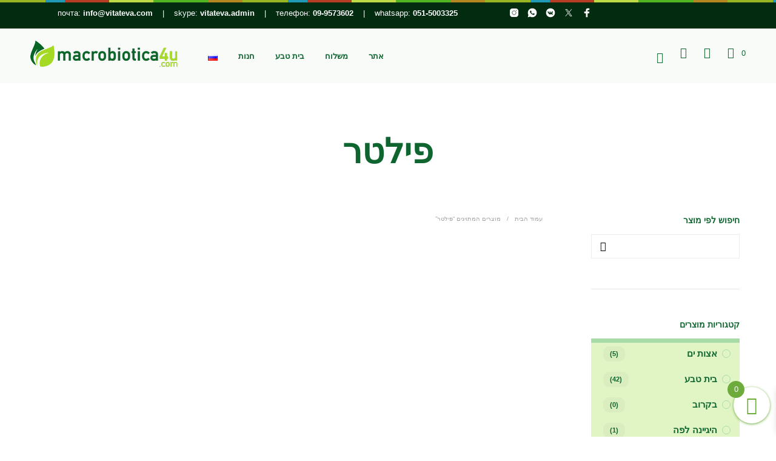

--- FILE ---
content_type: text/html; charset=UTF-8
request_url: https://macrobiotica4u.com/he/product-tag/3318/
body_size: 59570
content:
<!DOCTYPE html>

<!--[if IE 9]>
<html class="ie ie9" dir="rtl" lang="he-IL">
<![endif]-->

<html dir="rtl" lang="he-IL">

<head>
    <meta charset="UTF-8">
    <meta name="viewport" content="width=device-width, initial-scale=1.0">

    <meta name="facebook-domain-verification" content="i4d097cqhste0l3s5ec4cgfj5pxur4" />
    <meta name="yandex-verification" content="ecfd9e86970f62b9" />

    <link rel="profile" href="http://gmpg.org/xfn/11">
    <link rel="pingback" href="https://macrobiotica4u.com/xmlrpc.php">

	
    				<script defer src="data:text/javascript,document.documentElement.className%20%3D%20document.documentElement.className%20%2B%20%27%20yes-js%20js_active%20js%27"></script>
			<meta name='robots' content='index, follow, max-image-preview:large, max-snippet:-1, max-video-preview:-1' />
	<style>img:is([sizes="auto" i], [sizes^="auto," i]) { contain-intrinsic-size: 3000px 1500px }</style>
	<link rel="prefetch" href="https://macrobiotica4u.com/wp-content/plugins/woo-min-max-quantity-step-control-single/assets/js/custom.js">
<link rel="prefetch" href="https://macrobiotica4u.com/wp-content/plugins/woo-min-max-quantity-step-control-single/assets/css/wcmmq-front.css">

	<!-- This site is optimized with the Yoast SEO Premium plugin v26.6 (Yoast SEO v26.6) - https://yoast.com/wordpress/plugins/seo/ -->
	<title>פילטר &#8226; Macrobiotica4U</title>


	<link rel="canonical" href="https://macrobiotica4u.com/he/product-tag/3318/" />
	<meta property="og:locale" content="he_IL" />
	<meta property="og:type" content="article" />
	<meta property="og:title" content="פילטר" />
	<meta property="og:url" content="https://macrobiotica4u.com/he/product-tag/3318/" />
	<meta property="og:site_name" content="Macrobiotica4U" />
	<meta name="twitter:card" content="summary_large_image" />
	<meta name="twitter:site" content="@vitateva" />
	<script type="application/ld+json" class="yoast-schema-graph">{"@context":"https://schema.org","@graph":[{"@type":"CollectionPage","@id":"https://macrobiotica4u.com/he/product-tag/3318/","url":"https://macrobiotica4u.com/he/product-tag/3318/","name":"פילטר &#8226; Macrobiotica4U","isPartOf":{"@id":"https://macrobiotica4u.com/he/home/#website"},"primaryImageOfPage":{"@id":"https://macrobiotica4u.com/he/product-tag/3318/#primaryimage"},"image":{"@id":"https://macrobiotica4u.com/he/product-tag/3318/#primaryimage"},"thumbnailUrl":"https://macrobiotica4u.com/wp-content/uploads/2020/03/Laica-1.jpg","breadcrumb":{"@id":"https://macrobiotica4u.com/he/product-tag/3318/#breadcrumb"},"inLanguage":"he-IL"},{"@type":"ImageObject","inLanguage":"he-IL","@id":"https://macrobiotica4u.com/he/product-tag/3318/#primaryimage","url":"https://macrobiotica4u.com/wp-content/uploads/2020/03/Laica-1.jpg","contentUrl":"https://macrobiotica4u.com/wp-content/uploads/2020/03/Laica-1.jpg","width":1497,"height":1982},{"@type":"BreadcrumbList","@id":"https://macrobiotica4u.com/he/product-tag/3318/#breadcrumb","itemListElement":[{"@type":"ListItem","position":1,"name":"חנות","item":"https://macrobiotica4u.com/he/home/"},{"@type":"ListItem","position":2,"name":"פילטר"}]},{"@type":"WebSite","@id":"https://macrobiotica4u.com/he/home/#website","url":"https://macrobiotica4u.com/he/home/","name":"Macrobiotica4U","description":"שיטה יעילה להחזרת הבריאות באמצעות אוכל","publisher":{"@id":"https://macrobiotica4u.com/he/home/#organization"},"potentialAction":[{"@type":"SearchAction","target":{"@type":"EntryPoint","urlTemplate":"https://macrobiotica4u.com/he/home/?s={search_term_string}"},"query-input":{"@type":"PropertyValueSpecification","valueRequired":true,"valueName":"search_term_string"}}],"inLanguage":"he-IL"},{"@type":["Organization","Place"],"@id":"https://macrobiotica4u.com/he/home/#organization","name":"VitaTeva","url":"https://macrobiotica4u.com/he/home/","logo":{"@id":"https://macrobiotica4u.com/he/product-tag/3318/#local-main-organization-logo"},"image":{"@id":"https://macrobiotica4u.com/he/product-tag/3318/#local-main-organization-logo"},"sameAs":["https://www.facebook.com/macrobiotica4u/","https://x.com/vitateva","https://www.instagram.com/macrobiotica4u/","https://www.youtube.com/user/1234abcd493"],"address":{"@id":"https://macrobiotica4u.com/he/product-tag/3318/#local-main-place-address"},"geo":{"@type":"GeoCoordinates","latitude":"32.162413","longitude":"34.844675"},"telephone":["+972 99573602"],"openingHoursSpecification":[{"@type":"OpeningHoursSpecification","dayOfWeek":["Sunday","Monday","Tuesday","Wednesday","Thursday","Friday","Saturday"],"opens":"09:00","closes":"17:00"}],"email":"info@vitateva.com","faxNumber":"+972 99542360"},{"@type":"PostalAddress","@id":"https://macrobiotica4u.com/he/product-tag/3318/#local-main-place-address","streetAddress":"1, Eli Cohen.,apt.3","addressLocality":"Herzeliya","postalCode":"4648014","addressRegion":"Asharon","addressCountry":"IL"},{"@type":"ImageObject","inLanguage":"he-IL","@id":"https://macrobiotica4u.com/he/product-tag/3318/#local-main-organization-logo","url":"https://macrobiotica4u.com/wp-content/uploads/2019/06/logo_vitateva.png","contentUrl":"https://macrobiotica4u.com/wp-content/uploads/2019/06/logo_vitateva.png","width":880,"height":294,"caption":"VitaTeva"}]}</script>
	<meta name="geo.placename" content="Herzeliya" />
	<meta name="geo.position" content="32.162413;34.844675" />
	<meta name="geo.region" content="ישראל" />
	<!-- / Yoast SEO Premium plugin. -->


<link rel='dns-prefetch' href='//www.googletagmanager.com' />


<link rel='stylesheet' id='vc_extensions_cqbundle_adminicon-css' href='https://macrobiotica4u.com/wp-content/cache/flying-press/321617258fae.admin_icon.css' type='text/css' media='all' />
<link rel='stylesheet' id='dashicons-css' href='https://macrobiotica4u.com/wp-content/cache/flying-press/d68d6bf51916.dashicons.min.css' type='text/css' media='all' />
<style id='dashicons-inline-css' type='text/css'>[data-font="Dashicons"]:before {font-family: 'Dashicons' !important;content: attr(data-icon) !important;speak: none !important;font-weight: normal !important;font-variant: normal !important;text-transform: none !important;line-height: 1 !important;font-style: normal !important;-webkit-font-smoothing: antialiased !important;-moz-osx-font-smoothing: grayscale !important;}</style>
<link rel='stylesheet' id='menu-icons-extra-css' href='https://macrobiotica4u.com/wp-content/cache/flying-press/27fa14302689.extra.min.css' type='text/css' media='all' />
<link rel='stylesheet' id='carousel-anything-css-css' href='https://macrobiotica4u.com/wp-content/cache/flying-press/91f859cb988e.style.css' type='text/css' media='all' />
<link rel='stylesheet' id='carousel-anything-owl-css' href='https://macrobiotica4u.com/wp-content/cache/flying-press/804638fc0fda.owl.theme.default.css' type='text/css' media='all' />
<link rel='stylesheet' id='carousel-anything-transitions-css' href='https://macrobiotica4u.com/wp-content/cache/flying-press/b0d828522b84.owl.carousel.css' type='text/css' media='all' />
<link rel='stylesheet' id='carousel-anything-animate-css' href='https://macrobiotica4u.com/wp-content/cache/flying-press/239b658496a1.animate.css' type='text/css' media='all' />
<link rel='stylesheet' id='gcp-owl-carousel-css-css' href='https://macrobiotica4u.com/wp-content/cache/flying-press/91f859cb988e.style.css' type='text/css' media='all' />
<link rel='stylesheet' id='carousel-anything-single-post-css' href='https://macrobiotica4u.com/wp-content/cache/flying-press/ae213d13a41a.single-post.css' type='text/css' media='all' />
<link rel='stylesheet' id='wp-block-library-rtl-css' href='https://macrobiotica4u.com/wp-content/cache/flying-press/54c9de0fe3fb.style-rtl.min.css' type='text/css' media='all' />
<style id='wp-block-library-theme-inline-css' type='text/css'>.wp-block-audio :where(figcaption){color:#555;font-size:13px;text-align:center}.is-dark-theme .wp-block-audio :where(figcaption){color:#ffffffa6}.wp-block-audio{margin:0 0 1em}.wp-block-code{border:1px solid #ccc;border-radius:4px;font-family:Menlo,Consolas,monaco,monospace;padding:.8em 1em}.wp-block-embed :where(figcaption){color:#555;font-size:13px;text-align:center}.is-dark-theme .wp-block-embed :where(figcaption){color:#ffffffa6}.wp-block-embed{margin:0 0 1em}.blocks-gallery-caption{color:#555;font-size:13px;text-align:center}.is-dark-theme .blocks-gallery-caption{color:#ffffffa6}:root :where(.wp-block-image figcaption){color:#555;font-size:13px;text-align:center}.is-dark-theme :root :where(.wp-block-image figcaption){color:#ffffffa6}.wp-block-image{margin:0 0 1em}.wp-block-pullquote{border-bottom:4px solid;border-top:4px solid;color:currentColor;margin-bottom:1.75em}.wp-block-pullquote cite,.wp-block-pullquote footer,.wp-block-pullquote__citation{color:currentColor;font-size:.8125em;font-style:normal;text-transform:uppercase}.wp-block-quote{border-left:.25em solid;margin:0 0 1.75em;padding-left:1em}.wp-block-quote cite,.wp-block-quote footer{color:currentColor;font-size:.8125em;font-style:normal;position:relative}.wp-block-quote:where(.has-text-align-right){border-left:none;border-right:.25em solid;padding-left:0;padding-right:1em}.wp-block-quote:where(.has-text-align-center){border:none;padding-left:0}.wp-block-quote.is-large,.wp-block-quote.is-style-large,.wp-block-quote:where(.is-style-plain){border:none}.wp-block-search .wp-block-search__label{font-weight:700}.wp-block-search__button{border:1px solid #ccc;padding:.375em .625em}:where(.wp-block-group.has-background){padding:1.25em 2.375em}.wp-block-separator.has-css-opacity{opacity:.4}.wp-block-separator{border:none;border-bottom:2px solid;margin-left:auto;margin-right:auto}.wp-block-separator.has-alpha-channel-opacity{opacity:1}.wp-block-separator:not(.is-style-wide):not(.is-style-dots){width:100px}.wp-block-separator.has-background:not(.is-style-dots){border-bottom:none;height:1px}.wp-block-separator.has-background:not(.is-style-wide):not(.is-style-dots){height:2px}.wp-block-table{margin:0 0 1em}.wp-block-table td,.wp-block-table th{word-break:normal}.wp-block-table :where(figcaption){color:#555;font-size:13px;text-align:center}.is-dark-theme .wp-block-table :where(figcaption){color:#ffffffa6}.wp-block-video :where(figcaption){color:#555;font-size:13px;text-align:center}.is-dark-theme .wp-block-video :where(figcaption){color:#ffffffa6}.wp-block-video{margin:0 0 1em}:root :where(.wp-block-template-part.has-background){margin-bottom:0;margin-top:0;padding:1.25em 2.375em}</style>
<style id='classic-theme-styles-inline-css' type='text/css'>/*! This file is auto-generated */
.wp-block-button__link{color:#fff;background-color:#32373c;border-radius:9999px;box-shadow:none;text-decoration:none;padding:calc(.667em + 2px) calc(1.333em + 2px);font-size:1.125em}.wp-block-file__button{background:#32373c;color:#fff;text-decoration:none}</style>
<link rel='stylesheet' id='jquery-selectBox-css' href='https://macrobiotica4u.com/wp-content/cache/flying-press/4ce4f046b3ae.jquery.selectBox.css' type='text/css' media='all' />
<link rel='stylesheet' id='woocommerce_prettyPhoto_css-rtl-css' href='https://macrobiotica4u.com/wp-content/cache/flying-press/acd5a187ad4a.prettyPhoto-rtl.css' type='text/css' media='all' />
<link rel='stylesheet' id='yith-wcwl-main-css' href='https://macrobiotica4u.com/wp-content/cache/flying-press/62fc188eef92.style.css' type='text/css' media='all' />
<style id='yith-wcwl-main-inline-css' type='text/css'>:root { --rounded-corners-radius: 16px; --add-to-cart-rounded-corners-radius: 16px; --feedback-duration: 3s } 
 :root { --rounded-corners-radius: 16px; --add-to-cart-rounded-corners-radius: 16px; --feedback-duration: 3s }</style>
<style id='global-styles-inline-css' type='text/css'>:root{--wp--preset--aspect-ratio--square: 1;--wp--preset--aspect-ratio--4-3: 4/3;--wp--preset--aspect-ratio--3-4: 3/4;--wp--preset--aspect-ratio--3-2: 3/2;--wp--preset--aspect-ratio--2-3: 2/3;--wp--preset--aspect-ratio--16-9: 16/9;--wp--preset--aspect-ratio--9-16: 9/16;--wp--preset--color--black: #000000;--wp--preset--color--cyan-bluish-gray: #abb8c3;--wp--preset--color--white: #ffffff;--wp--preset--color--pale-pink: #f78da7;--wp--preset--color--vivid-red: #cf2e2e;--wp--preset--color--luminous-vivid-orange: #ff6900;--wp--preset--color--luminous-vivid-amber: #fcb900;--wp--preset--color--light-green-cyan: #7bdcb5;--wp--preset--color--vivid-green-cyan: #00d084;--wp--preset--color--pale-cyan-blue: #8ed1fc;--wp--preset--color--vivid-cyan-blue: #0693e3;--wp--preset--color--vivid-purple: #9b51e0;--wp--preset--gradient--vivid-cyan-blue-to-vivid-purple: linear-gradient(135deg,rgba(6,147,227,1) 0%,rgb(155,81,224) 100%);--wp--preset--gradient--light-green-cyan-to-vivid-green-cyan: linear-gradient(135deg,rgb(122,220,180) 0%,rgb(0,208,130) 100%);--wp--preset--gradient--luminous-vivid-amber-to-luminous-vivid-orange: linear-gradient(135deg,rgba(252,185,0,1) 0%,rgba(255,105,0,1) 100%);--wp--preset--gradient--luminous-vivid-orange-to-vivid-red: linear-gradient(135deg,rgba(255,105,0,1) 0%,rgb(207,46,46) 100%);--wp--preset--gradient--very-light-gray-to-cyan-bluish-gray: linear-gradient(135deg,rgb(238,238,238) 0%,rgb(169,184,195) 100%);--wp--preset--gradient--cool-to-warm-spectrum: linear-gradient(135deg,rgb(74,234,220) 0%,rgb(151,120,209) 20%,rgb(207,42,186) 40%,rgb(238,44,130) 60%,rgb(251,105,98) 80%,rgb(254,248,76) 100%);--wp--preset--gradient--blush-light-purple: linear-gradient(135deg,rgb(255,206,236) 0%,rgb(152,150,240) 100%);--wp--preset--gradient--blush-bordeaux: linear-gradient(135deg,rgb(254,205,165) 0%,rgb(254,45,45) 50%,rgb(107,0,62) 100%);--wp--preset--gradient--luminous-dusk: linear-gradient(135deg,rgb(255,203,112) 0%,rgb(199,81,192) 50%,rgb(65,88,208) 100%);--wp--preset--gradient--pale-ocean: linear-gradient(135deg,rgb(255,245,203) 0%,rgb(182,227,212) 50%,rgb(51,167,181) 100%);--wp--preset--gradient--electric-grass: linear-gradient(135deg,rgb(202,248,128) 0%,rgb(113,206,126) 100%);--wp--preset--gradient--midnight: linear-gradient(135deg,rgb(2,3,129) 0%,rgb(40,116,252) 100%);--wp--preset--font-size--small: 13px;--wp--preset--font-size--medium: 20px;--wp--preset--font-size--large: 36px;--wp--preset--font-size--x-large: 42px;--wp--preset--spacing--20: 0.44rem;--wp--preset--spacing--30: 0.67rem;--wp--preset--spacing--40: 1rem;--wp--preset--spacing--50: 1.5rem;--wp--preset--spacing--60: 2.25rem;--wp--preset--spacing--70: 3.38rem;--wp--preset--spacing--80: 5.06rem;--wp--preset--shadow--natural: 6px 6px 9px rgba(0, 0, 0, 0.2);--wp--preset--shadow--deep: 12px 12px 50px rgba(0, 0, 0, 0.4);--wp--preset--shadow--sharp: 6px 6px 0px rgba(0, 0, 0, 0.2);--wp--preset--shadow--outlined: 6px 6px 0px -3px rgba(255, 255, 255, 1), 6px 6px rgba(0, 0, 0, 1);--wp--preset--shadow--crisp: 6px 6px 0px rgba(0, 0, 0, 1);}:where(.is-layout-flex){gap: 0.5em;}:where(.is-layout-grid){gap: 0.5em;}body .is-layout-flex{display: flex;}.is-layout-flex{flex-wrap: wrap;align-items: center;}.is-layout-flex > :is(*, div){margin: 0;}body .is-layout-grid{display: grid;}.is-layout-grid > :is(*, div){margin: 0;}:where(.wp-block-columns.is-layout-flex){gap: 2em;}:where(.wp-block-columns.is-layout-grid){gap: 2em;}:where(.wp-block-post-template.is-layout-flex){gap: 1.25em;}:where(.wp-block-post-template.is-layout-grid){gap: 1.25em;}.has-black-color{color: var(--wp--preset--color--black) !important;}.has-cyan-bluish-gray-color{color: var(--wp--preset--color--cyan-bluish-gray) !important;}.has-white-color{color: var(--wp--preset--color--white) !important;}.has-pale-pink-color{color: var(--wp--preset--color--pale-pink) !important;}.has-vivid-red-color{color: var(--wp--preset--color--vivid-red) !important;}.has-luminous-vivid-orange-color{color: var(--wp--preset--color--luminous-vivid-orange) !important;}.has-luminous-vivid-amber-color{color: var(--wp--preset--color--luminous-vivid-amber) !important;}.has-light-green-cyan-color{color: var(--wp--preset--color--light-green-cyan) !important;}.has-vivid-green-cyan-color{color: var(--wp--preset--color--vivid-green-cyan) !important;}.has-pale-cyan-blue-color{color: var(--wp--preset--color--pale-cyan-blue) !important;}.has-vivid-cyan-blue-color{color: var(--wp--preset--color--vivid-cyan-blue) !important;}.has-vivid-purple-color{color: var(--wp--preset--color--vivid-purple) !important;}.has-black-background-color{background-color: var(--wp--preset--color--black) !important;}.has-cyan-bluish-gray-background-color{background-color: var(--wp--preset--color--cyan-bluish-gray) !important;}.has-white-background-color{background-color: var(--wp--preset--color--white) !important;}.has-pale-pink-background-color{background-color: var(--wp--preset--color--pale-pink) !important;}.has-vivid-red-background-color{background-color: var(--wp--preset--color--vivid-red) !important;}.has-luminous-vivid-orange-background-color{background-color: var(--wp--preset--color--luminous-vivid-orange) !important;}.has-luminous-vivid-amber-background-color{background-color: var(--wp--preset--color--luminous-vivid-amber) !important;}.has-light-green-cyan-background-color{background-color: var(--wp--preset--color--light-green-cyan) !important;}.has-vivid-green-cyan-background-color{background-color: var(--wp--preset--color--vivid-green-cyan) !important;}.has-pale-cyan-blue-background-color{background-color: var(--wp--preset--color--pale-cyan-blue) !important;}.has-vivid-cyan-blue-background-color{background-color: var(--wp--preset--color--vivid-cyan-blue) !important;}.has-vivid-purple-background-color{background-color: var(--wp--preset--color--vivid-purple) !important;}.has-black-border-color{border-color: var(--wp--preset--color--black) !important;}.has-cyan-bluish-gray-border-color{border-color: var(--wp--preset--color--cyan-bluish-gray) !important;}.has-white-border-color{border-color: var(--wp--preset--color--white) !important;}.has-pale-pink-border-color{border-color: var(--wp--preset--color--pale-pink) !important;}.has-vivid-red-border-color{border-color: var(--wp--preset--color--vivid-red) !important;}.has-luminous-vivid-orange-border-color{border-color: var(--wp--preset--color--luminous-vivid-orange) !important;}.has-luminous-vivid-amber-border-color{border-color: var(--wp--preset--color--luminous-vivid-amber) !important;}.has-light-green-cyan-border-color{border-color: var(--wp--preset--color--light-green-cyan) !important;}.has-vivid-green-cyan-border-color{border-color: var(--wp--preset--color--vivid-green-cyan) !important;}.has-pale-cyan-blue-border-color{border-color: var(--wp--preset--color--pale-cyan-blue) !important;}.has-vivid-cyan-blue-border-color{border-color: var(--wp--preset--color--vivid-cyan-blue) !important;}.has-vivid-purple-border-color{border-color: var(--wp--preset--color--vivid-purple) !important;}.has-vivid-cyan-blue-to-vivid-purple-gradient-background{background: var(--wp--preset--gradient--vivid-cyan-blue-to-vivid-purple) !important;}.has-light-green-cyan-to-vivid-green-cyan-gradient-background{background: var(--wp--preset--gradient--light-green-cyan-to-vivid-green-cyan) !important;}.has-luminous-vivid-amber-to-luminous-vivid-orange-gradient-background{background: var(--wp--preset--gradient--luminous-vivid-amber-to-luminous-vivid-orange) !important;}.has-luminous-vivid-orange-to-vivid-red-gradient-background{background: var(--wp--preset--gradient--luminous-vivid-orange-to-vivid-red) !important;}.has-very-light-gray-to-cyan-bluish-gray-gradient-background{background: var(--wp--preset--gradient--very-light-gray-to-cyan-bluish-gray) !important;}.has-cool-to-warm-spectrum-gradient-background{background: var(--wp--preset--gradient--cool-to-warm-spectrum) !important;}.has-blush-light-purple-gradient-background{background: var(--wp--preset--gradient--blush-light-purple) !important;}.has-blush-bordeaux-gradient-background{background: var(--wp--preset--gradient--blush-bordeaux) !important;}.has-luminous-dusk-gradient-background{background: var(--wp--preset--gradient--luminous-dusk) !important;}.has-pale-ocean-gradient-background{background: var(--wp--preset--gradient--pale-ocean) !important;}.has-electric-grass-gradient-background{background: var(--wp--preset--gradient--electric-grass) !important;}.has-midnight-gradient-background{background: var(--wp--preset--gradient--midnight) !important;}.has-small-font-size{font-size: var(--wp--preset--font-size--small) !important;}.has-medium-font-size{font-size: var(--wp--preset--font-size--medium) !important;}.has-large-font-size{font-size: var(--wp--preset--font-size--large) !important;}.has-x-large-font-size{font-size: var(--wp--preset--font-size--x-large) !important;}
:where(.wp-block-post-template.is-layout-flex){gap: 1.25em;}:where(.wp-block-post-template.is-layout-grid){gap: 1.25em;}
:where(.wp-block-columns.is-layout-flex){gap: 2em;}:where(.wp-block-columns.is-layout-grid){gap: 2em;}
:root :where(.wp-block-pullquote){font-size: 1.5em;line-height: 1.6;}</style>
<link rel='stylesheet' id='buttonizer_frontend_style-css' href='https://macrobiotica4u.com/wp-content/cache/flying-press/1d4864f961e0.frontend__premium_only.css' type='text/css' media='all' />
<link rel='stylesheet' id='buttonizer-icon-library-css' href="https://macrobiotica4u.com/wp-content/cache/flying-press/all.css" type='text/css' media='all'  data-origin-href="https://use.fontawesome.com/releases/v5.14.0/css/all.css?ver=6.8.3"/>
<link rel='stylesheet' id='wooajaxcart-css' href='https://macrobiotica4u.com/wp-content/cache/flying-press/27fae80d1030.wooajaxcart.css' type='text/css' media='all' />
<link rel='stylesheet' id='woocommerce-layout-rtl-css' href='https://macrobiotica4u.com/wp-content/cache/flying-press/56c7c95fec97.woocommerce-layout-rtl.css' type='text/css' media='all' />
<link rel='stylesheet' id='woocommerce-smallscreen-rtl-css' href='https://macrobiotica4u.com/wp-content/cache/flying-press/b0028919360d.woocommerce-smallscreen-rtl.css' type='text/css' media='only screen and (max-width: 767px)' />
<link rel='stylesheet' id='woocommerce-general-rtl-css' href='https://macrobiotica4u.com/wp-content/cache/flying-press/267a2eebafa0.woocommerce-rtl.css' type='text/css' media='all' />
<style id='woocommerce-inline-inline-css' type='text/css'>.woocommerce form .form-row .required { visibility: visible; }</style>
<link rel='stylesheet' id='select2-css' href='https://macrobiotica4u.com/wp-content/cache/flying-press/e3e811600e32.select2.css' type='text/css' media='all' />
<link rel='stylesheet' id='lightslider-css' href='https://macrobiotica4u.com/wp-content/cache/flying-press/8b26ec9b19fe.lightslider.css' type='text/css' media='all' />
<link rel='stylesheet' id='xoo-wsc-fonts-css' href='https://macrobiotica4u.com/wp-content/cache/flying-press/70d9aedc2f7f.xoo-wsc-fonts.css' type='text/css' media='all' />
<link rel='stylesheet' id='xoo-wsc-style-css' href='https://macrobiotica4u.com/wp-content/cache/flying-press/f694e03623c4.xoo-wsc-style.css' type='text/css' media='all' />
<style id='xoo-wsc-style-inline-css' type='text/css'>.xoo-wsc-sp-left-col img, .xoo-wsc-sp-left-col{
	max-width: 80px;
}

.xoo-wsc-sp-right-col{
	font-size: 14px;
}

.xoo-wsc-sp-container, .xoo-wsc-dr-sp{
	background-color: #eee;
}

 

.xoo-wsc-footer{
	background-color: #f9f9f9;
	color: #000000;
	padding: 10px 20px;
	box-shadow: 0 -5px 10px #0000001a;
}

.xoo-wsc-footer, .xoo-wsc-footer a, .xoo-wsc-footer .amount{
	font-size: 15px;
}

.xoo-wsc-ft-buttons-cont{
	grid-template-columns: auto;
}

.xoo-wsc-basket{
	bottom: 12px;
	right: 0px;
	background-color: #ffffff;
	color: #6dab3c;
	box-shadow: 0 1px 4px 0;
	border-radius: 50%;
	display: flex;
	width: 60px;
	height: 60px;
}


.xoo-wsc-bki{
	font-size: 30px}

.xoo-wsc-items-count{
	top: -10px;
	left: -10px;
}

.xoo-wsc-items-count{
	background-color: #6dab3c;
	color: #ffffff;
}

.xoo-wsc-container, .xoo-wsc-slider, .xoo-wsc-drawer{
	max-width: 470px;
	right: -470px;
	top: 0;bottom: 0;
	bottom: 0;
	font-family: }

.xoo-wsc-drawer{
	max-width: 350px;
}

.xoo-wsc-cart-active .xoo-wsc-container, .xoo-wsc-slider-active .xoo-wsc-slider{
	right: 0;
}

.xoo-wsc-drawer-active .xoo-wsc-drawer{
	right: 470px;
}
.xoo-wsc-drawer{
	right: 0;
}


.xoo-wsc-cart-active .xoo-wsc-basket{
	right: 470px;
}



.xoo-wsc-slider{
	right: -470px;
}

span.xoo-wsch-close, .xoo-wscdh-close {
    font-size: 16px;
    right: 10px;
}

.xoo-wsch-top{
	justify-content: center;
}

.xoo-wsch-text{
	font-size: 18px;
}

.xoo-wsc-header, .xoo-wsc-drawer-header{
	color: #000000;
	background-color: #ffffff;
	border-bottom: 2px solid #eee;
}

.xoo-wsc-sb-bar > span{
	background-color: #ff6600;
}

.xoo-wsc-body{
	background-color: #ffffff;
}

.xoo-wsc-body, .xoo-wsc-body span.amount, .xoo-wsc-body a{
	font-size: 16px;
	color: #000000;
}

.xoo-wsc-product, .xoo-wsc-sp-product{
	padding: 20px 15px;
	margin: 10px 15px;
	border-radius: 5px;
	box-shadow: 0 2px 2px #00000005;
	background-color: #ffffff;
}

.xoo-wsc-body .xoo-wsc-ft-totals{
	padding: 20px 15px;
	margin: 10px 15px;
}

.xoo-wsc-product-cont{
	padding: 10px 10px;
}

.xoo-wsc-pattern-row .xoo-wsc-img-col{
	width: 25%;
}

.xoo-wsc-pattern-card .xoo-wsc-img-col img{
	max-width: 100%;
	display: table;
	margin: 0 auto;
}
.xoo-wsc-pattern-row .xoo-wsc-sum-col{
	width: 75%;
}

.xoo-wsc-pattern-card .xoo-wsc-product-cont{
	width: 50% 
}
.xoo-wsc-pattern-card .xoo-wsc-product{
	border: 0;
	box-shadow: 0px 10px 15px -12px #0000001a;
}
.xoo-wsc-pattern-card .xoo-wsc-img-col{
	background-color: #eee;
}
.xoo-wsc-sm-front{
	background-color: #eee;
}
.xoo-wsc-pattern-card, .xoo-wsc-sm-front{
	border-bottom-left-radius: 5px;
	border-bottom-right-radius: 5px;
}
.xoo-wsc-pattern-card, .xoo-wsc-img-col img, .xoo-wsc-img-col{
	border-top-left-radius: 5px;
	border-top-right-radius: 5px;
}
.xoo-wsc-sm-back{
	background-color: #fff;
}
.xoo-wsc-sm-front, .xoo-wsc-sm-back{
	color: #000;
}

.xoo-wsc-sum-col{
	justify-content: center;
}

/***** Quantity *****/

.xoo-wsc-qty-box{
	max-width: 75px;
}

.xoo-wsc-qty-box.xoo-wsc-qtb-square{
	border-color: #000000;
}

input[type="number"].xoo-wsc-qty{
	border-color: #000000;
	background-color: #ffffff;
	color: #000000;
	height: 28px;
	line-height: 28px;
}

input[type="number"].xoo-wsc-qty, .xoo-wsc-qtb-square{
	border-width: 1px;
	border-style: solid;
}
.xoo-wsc-chng{
	background-color: #ffffff;
	color: #000000;
}

/** Shortcode **/
.xoo-wsc-sc-count{
	background-color: #000000;
	color: #ffffff;
}

.xoo-wsc-sc-bki{
	font-size: 28px;
	color: 28;
}
.xoo-wsc-sc-cont{
	color: #000000;
}

.xoo-wsc-sp-column li.xoo-wsc-sp-prod-cont{
	width: 50%;
}



.magictime {
    animation-duration: 0.5s;
}


span.xoo-wsc-dtg-icon{
	right: calc(100% - 11px );
}


.xoo-wsc-sp-product{
	background-color: #fff;
}


@media only screen and (max-width: 600px) {
	.xoo-wsc-basket {
	    width: 40px;
	    height: 40px;
	}

	.xoo-wsc-bki {
	    font-size: 20px;
	}

	span.xoo-wsc-items-count {
	    width: 17px;
	    height: 17px;
	    line-height: 17px;
	    top: -7px;
	    left: -7px;
	}
}</style>
<link rel='stylesheet' id='animate-css' href='https://macrobiotica4u.com/wp-content/cache/flying-press/68a373743762.animate.css' type='text/css' media='all' />
<link rel='stylesheet' id='shopkeeper-mixed-plugins-styles-css' href='https://macrobiotica4u.com/wp-content/cache/flying-press/bf2ec0763a02.misc.css' type='text/css' media='all' />
<link rel='stylesheet' id='shopkeeper-wishlist-styles-css' href='https://macrobiotica4u.com/wp-content/cache/flying-press/2f421d0d1459.wishlist.css' type='text/css' media='all' />
<link rel='stylesheet' id='shopkeeper-wc-cart-css' href='https://macrobiotica4u.com/wp-content/cache/flying-press/8e0da73b5fbc.wc-cart.css' type='text/css' media='all' />
<link rel='stylesheet' id='shopkeeper-select2-css' href='https://macrobiotica4u.com/wp-content/cache/flying-press/4fd758e96876.misc-select2.css' type='text/css' media='all' />
<link rel='stylesheet' id='shopkeeper-product-card-animation-css' href='https://macrobiotica4u.com/wp-content/cache/flying-press/f3b22e22c425.misc-product-card-animation.css' type='text/css' media='all' />
<link rel='stylesheet' id='sk-social-media-styles-css' href='https://macrobiotica4u.com/wp-content/cache/flying-press/3cabc4d0ca9e.social-media.min.css' type='text/css' media='all' />
<link rel='stylesheet' id='sk-social-sharing-styles-css' href='https://macrobiotica4u.com/wp-content/cache/flying-press/8271c7ac3a1e.social-sharing.min.css' type='text/css' media='all' />
<link rel='stylesheet' id='dflip-icons-style-css' href='https://macrobiotica4u.com/wp-content/cache/flying-press/2d1d8a017b94.themify-icons.min.css' type='text/css' media='all' />
<link rel='stylesheet' id='dflip-style-css' href='https://macrobiotica4u.com/wp-content/cache/flying-press/384a2d619162.dflip.min.css' type='text/css' media='all' />
<link rel='stylesheet' id='getbowtied-custom-notifications-styles-css' href='https://macrobiotica4u.com/wp-content/cache/flying-press/6c77516f22c2.style.css' type='text/css' media='all' />
<link rel='stylesheet' id='wcmmq-front-style-css' href='https://macrobiotica4u.com/wp-content/cache/flying-press/98dcc9ede7ff.wcmmq-front.css' type='text/css' media='all' />
<link rel='stylesheet' id='shopkeeper-google-main-font-css' href="https://macrobiotica4u.com/wp-content/cache/flying-press/053cdfbee17c.999b1a01a746.google-font.css" type='text/css' media='all' />
<link rel='stylesheet' id='shopkeeper-google-body-font-css' href="https://macrobiotica4u.com/wp-content/cache/flying-press/053cdfbee17c.999b1a01a746.google-font.css" type='text/css' media='all' />
<link rel='stylesheet' id='shopkeeper-icon-font-css' href='https://macrobiotica4u.com/wp-content/cache/flying-press/0d6ee81c8665.style.css' type='text/css' media='all' />
<link rel='stylesheet' id='shopkeeper-styles-css' href='https://macrobiotica4u.com/wp-content/cache/flying-press/dda98327c207.styles.css' type='text/css' media='all' />
<style id='shopkeeper-styles-inline-css' type='text/css'>.st-content, .categories_grid .category_name, .cd-top, .product_socials_wrapper .product_socials_wrapper_inner a, .product_navigation #nav-below .product-nav-next a, .product_navigation #nav-below .product-nav-previous a{background-color:#FFFFFF}.categories_grid .category_item:hover .category_name{color:#FFFFFF}h1, h2, h3, h4, h5, h6, .comments-title, .comment-author, #reply-title, .site-footer .widget-title, .accordion_title, .ui-tabs-anchor, .products .button, .site-title a, .post_meta_archive a, .post_meta a, .post_tags a, #nav-below a, .list_categories a, .list_shop_categories a, .main-navigation > ul > li > a, .main-navigation .mega-menu > ul > li > a, .more-link, .top-page-excerpt, .select2-search input, .product_after_shop_loop_buttons a, .woocommerce .products-grid a.button, .page-numbers, input.qty, .button, button, .button_text, input[type="button"], input[type="reset"], input[type="submit"], button[type="submit"], .woocommerce a.button, .woocommerce-page a.button, .woocommerce button.button, .woocommerce-page button.button, .woocommerce input.button, .woocommerce-page input.button, .woocommerce #respond input#submit, .woocommerce-page #respond input#submit, .woocommerce #content input.button, .woocommerce-page #content input.button, .woocommerce a.button.alt, .woocommerce button.button.alt, .woocommerce input.button.alt, .woocommerce #respond input#submit.alt, .woocommerce #content input.button.alt, .woocommerce-page a.button.alt, .woocommerce-page button.button.alt, .woocommerce-page input.button.alt, .woocommerce-page #respond input#submit.alt, .woocommerce-page #content input.button.alt, .yith-wcwl-wishlistexistsbrowse.show a, .yith-add-to-wishlist-button-block a, .share-product-text, .tabs > li > a, label, .shopkeeper_new_product, .comment-respond label, .product_meta_title, .woocommerce table.shop_table th, .woocommerce-page table.shop_table th, #map_button, .woocommerce .cart-collaterals .cart_totals tr.order-total td strong, .woocommerce-page .cart-collaterals .cart_totals tr.order-total td strong, .cart-wishlist-empty, .wishlist-empty, .cart-empty, .return-to-shop .wc-backward, .order-number a, .post-edit-link, .from_the_blog_title, .icon_box_read_more, .vc_pie_chart_value, .shortcode_banner_simple_bullet, .shortcode_banner_simple_height_bullet, .product-category .woocommerce-loop-category__title, .categories_grid .category_name, .woocommerce span.onsale, .woocommerce-page span.onsale, .out_of_stock_badge_single, .out_of_stock_badge_loop, .page-numbers, .post-nav-links span, .post-nav-links a, .add_to_wishlist, .yith-wcwl-wishlistaddedbrowse, .yith-wcwl-wishlistexistsbrowse, .filters-group, .product-name, .product-quantity, .product-total, .download-product a, .woocommerce-order-details table tfoot th, .woocommerce-order-details table tfoot td, .woocommerce .woocommerce-order-downloads table tbody td:before, .woocommerce table.woocommerce-MyAccount-orders td:before, .widget h3, .widget .total .amount, .wishlist-in-stock, .wishlist-out-of-stock, .comment-reply-link, .comment-edit-link, .widget_calendar table thead tr th, .page-type, .mobile-navigation a, table thead tr th, .portfolio_single_list_cat, .portfolio-categories, .shipping-calculator-button, .vc_btn, .vc_btn2, .vc_btn3, .account-tab-item .account-tab-link, .account-tab-list .sep, ul.order_details li, ul.order_details.bacs_details li, .widget_calendar caption, .widget_recent_comments li a, .edit-account legend, .widget_shopping_cart li.empty, .cart-collaterals .cart_totals .shop_table .order-total .woocommerce-Price-amount, .woocommerce table.cart .cart_item td a, .woocommerce #content table.cart .cart_item td a, .woocommerce-page table.cart .cart_item td a, .woocommerce-page #content table.cart .cart_item td a, .woocommerce table.cart .cart_item td span, .woocommerce #content table.cart .cart_item td span, .woocommerce-page table.cart .cart_item td span, .woocommerce-page #content table.cart .cart_item td span, .woocommerce-MyAccount-navigation ul li, .woocommerce-info.wc_points_rewards_earn_points, .woocommerce-info, .woocommerce-error, .woocommerce-message, .woocommerce .cart-collaterals .cart_totals .cart-subtotal th, .woocommerce-page .cart-collaterals .cart_totals .cart-subtotal th, .woocommerce .cart-collaterals .cart_totals tr.shipping th, .woocommerce-page .cart-collaterals .cart_totals tr.shipping th, .woocommerce .cart-collaterals .cart_totals tr.order-total th, .woocommerce-page .cart-collaterals .cart_totals tr.order-total th, .woocommerce .cart-collaterals .cart_totals h2, .woocommerce .cart-collaterals .cross-sells h2, .woocommerce-cart #content table.cart td.actions .coupon #coupon_code, form.checkout_coupon #coupon_code, .woocommerce-checkout .woocommerce-info, .shopkeeper_checkout_coupon, .shopkeeper_checkout_login, .minicart-message, .woocommerce .woocommerce-checkout-review-order table.shop_table tfoot td, .woocommerce .woocommerce-checkout-review-order table.shop_table tfoot th, .woocommerce-page .woocommerce-checkout-review-order table.shop_table tfoot td, .woocommerce-page .woocommerce-checkout-review-order table.shop_table tfoot th, .no-products-info p, .getbowtied_blog_ajax_load_button a, .getbowtied_ajax_load_button a, .index-layout-2 ul.blog-posts .blog-post article .post-categories li a, .index-layout-3 .blog-posts_container ul.blog-posts .blog-post article .post-categories li a, .index-layout-2 ul.blog-posts .blog-post .post_content_wrapper .post_content .read_more, .index-layout-3 .blog-posts_container ul.blog-posts .blog-post article .post_content_wrapper .post_content .read_more, .woocommerce .woocommerce-breadcrumb, .woocommerce-page .woocommerce-breadcrumb, .woocommerce .woocommerce-breadcrumb a, .woocommerce-page .woocommerce-breadcrumb a, .product_meta, .product_meta span, .product_meta a, .product_layout_classic div.product span.price, .product_layout_classic div.product p.price, .product_layout_cascade div.product span.price, .product_layout_cascade div.product p.price, .product_layout_2 div.product span.price, .product_layout_2 div.product p.price, .product_layout_scattered div.product span.price, .product_layout_scattered div.product p.price, .product_layout_4 div.product span.price, .product_layout_4 div.product p.price, .related-products-title, .product_socials_wrapper .share-product-text, #button_offcanvas_sidebar_left .filters-text, .woocommerce-ordering select.orderby, .fr-position-text, .woocommerce-checkout-review-order .woocommerce-checkout-review-order-table tr td, .catalog-ordering .select2-container.orderby a, .catalog-ordering .select2-container span, .widget_product_categories ul li .count, .widget_layered_nav ul li .count, .woocommerce-mini-cart__empty-message, .woocommerce-ordering select.orderby, .woocommerce .cart-collaterals .cart_totals table.shop_table_responsive tr td::before, .woocommerce-page .cart-collaterals .cart_totals table.shop_table_responsive tr td::before, .login-register-container .lost-pass-link, .woocommerce-cart .cart-collaterals .cart_totals table td .amount, .wpb_wrapper .add_to_cart_inline .woocommerce-Price-amount.amount, .woocommerce-page .cart-collaterals .cart_totals tr.shipping td, .woocommerce-page .cart-collaterals .cart_totals tr.shipping td, .woocommerce .cart-collaterals .cart_totals tr.cart-discount th, .woocommerce-page .cart-collaterals .cart_totals tr.cart-discount th, .woocommerce-thankyou-order-received, .woocommerce-order-received .woocommerce table.shop_table tfoot th, .woocommerce-order-received .woocommerce-page table.shop_table tfoot th, .woocommerce-view-order .woocommerce table.shop_table tfoot th, .woocommerce-view-order .woocommerce-page table.shop_table tfoot th, .woocommerce-order-received .woocommerce table.shop_table tfoot td, .woocommerce-order-received .woocommerce-page table.shop_table tfoot td, .woocommerce-view-order .woocommerce table.shop_table tfoot td, .woocommerce-view-order .woocommerce-page table.shop_table tfoot td, .language-and-currency #top_bar_language_list > ul > li, .language-and-currency .wcml_currency_switcher > ul > li.wcml-cs-active-currency, .language-and-currency-offcanvas #top_bar_language_list > ul > li, .language-and-currency-offcanvas .wcml_currency_switcher > ul > li.wcml-cs-active-currency, .woocommerce-order-pay .woocommerce .woocommerce-form-login p.lost_password a, .woocommerce-MyAccount-content .woocommerce-orders-table__cell-order-number a, .woocommerce form.login .lost_password, .comment-reply-title, .product_content_wrapper .product_infos .out_of_stock_wrapper .out_of_stock_badge_single, .product_content_wrapper .product_infos .woocommerce-variation-availability p.stock.out-of-stock, .site-search .widget_product_search .search-field, .site-search .widget_search .search-field, .site-search .search-form .search-field, .site-search .search-text, .site-search .search-no-suggestions, .latest_posts_grid_wrapper .latest_posts_grid_title, p.has-drop-cap:not(:focus):first-letter, .paypal-button-tagline .paypal-button-text, .tinvwl_add_to_wishlist_button, .product-addon-totals, body.gbt_custom_notif .page-notifications .gbt-custom-notification-message, body.gbt_custom_notif .page-notifications .gbt-custom-notification-message *, body.gbt_custom_notif .page-notifications .product_notification_text, body.gbt_custom_notif .page-notifications .product_notification_text *, body.gbt_classic_notif .woocommerce-error a, body.gbt_classic_notif .woocommerce-info a, body.gbt_classic_notif .woocommerce-message a, body.gbt_classic_notif .woocommerce-notice a, .shop_table.cart .product-price .amount, p.has-drop-cap:first-letter, .woocommerce-result-count, .widget_price_filter .price_slider_amount, .woocommerce ul.products li.product .price, .product_content_wrapper .product_infos table.variations td.label, .woocommerce div.product form.cart .reset_variations, #powerTip, div.wcva_shop_textblock, .wcva_filter_textblock, .wcva_single_textblock, .added_to_cart, .upper a, .wp-block-woocommerce-active-filters ul.wc-block-active-filters-list li *, .wp-block-woocommerce-active-filters .wc-block-active-filters__clear-all, .product_navigation #nav-below span, .order-info mark, .top-headers-wrapper .site-header .site-header-wrapper .site-title, .mobile-navigation > ul > li > ul > li.menu-item-has-children > a, .mobile-navigation > ul > li > ul li.upper > a{font-family:"Roboto", -apple-system, BlinkMacSystemFont, Arial, Helvetica, 'Helvetica Neue', Verdana, sans-serif}body, p, .site-navigation-top-bar, .site-title, .widget_product_search #searchsubmit, .widget_search #searchsubmit, .widget_product_search .search-submit, .widget_search .search-submit, #site-menu, .copyright_text, blockquote cite, table thead th, .recently_viewed_in_single h2, .woocommerce .cart-collaterals .cart_totals table th, .woocommerce-page .cart-collaterals .cart_totals table th, .woocommerce .cart-collaterals .shipping_calculator h2, .woocommerce-page .cart-collaterals .shipping_calculator h2, .woocommerce table.woocommerce-checkout-review-order-table tfoot th, .woocommerce-page table.woocommerce-checkout-review-order-table tfoot th, .qty, .shortcode_banner_simple_inside h4, .shortcode_banner_simple_height h4, .fr-caption, .post_meta_archive, .post_meta, .yith-wcwl-wishlistaddedbrowse .feedback, .yith-wcwl-wishlistexistsbrowse .feedback, .product-name span, .widget_calendar table tbody a, .fr-touch-caption-wrapper, .woocommerce .checkout_login p.form-row label[for="rememberme"], .wpb_widgetised_column aside ul li span.count, .woocommerce td.product-name dl.variation dt, .woocommerce td.product-name dl.variation dd, .woocommerce td.product-name dl.variation dt p, .woocommerce td.product-name dl.variation dd p, .woocommerce-page td.product-name dl.variation dt, .woocommerce-page td.product-name dl.variation dd p, .woocommerce-page td.product-name dl.variation dt p, .woocommerce .select2-container, .check_label, .woocommerce-page #payment .terms label, ul.order_details li strong, .widget_recent_comments li, .widget_shopping_cart p.total, .widget_shopping_cart p.total .amount, .mobile-navigation li ul li a, .woocommerce #payment div.payment_box p, .woocommerce-page #payment div.payment_box p, .woocommerce table.cart .cart_item td:before, .woocommerce #content table.cart .cart_item td:before, .woocommerce-page table.cart .cart_item td:before, .woocommerce-page #content table.cart .cart_item td:before, .language-and-currency #top_bar_language_list > ul > li > ul > li > a, .language-and-currency .wcml_currency_switcher > ul > li.wcml-cs-active-currency > ul.wcml-cs-submenu li a, .language-and-currency #top_bar_language_list > ul > li.menu-item-first > ul.sub-menu li.sub-menu-item span.icl_lang_sel_current, .language-and-currency-offcanvas #top_bar_language_list > ul > li > ul > li > a, .language-and-currency-offcanvas .wcml_currency_switcher > ul > li.wcml-cs-active-currency > ul.wcml-cs-submenu li a, .language-and-currency-offcanvas #top_bar_language_list > ul > li.menu-item-first > ul.sub-menu li.sub-menu-item span.icl_lang_sel_current, .woocommerce-order-pay .woocommerce .woocommerce-info, .select2-results__option, body.gbt_classic_notif .woocommerce-error, body.gbt_classic_notif .woocommerce-info, body.gbt_classic_notif .woocommerce-message, body.gbt_classic_notif .woocommerce-notice, .gbt_18_sk_editor_banner_subtitle, .gbt_18_sk_editor_slide_description_input, .woocommerce td.product-name .wc-item-meta li, .woocommerce ul.products li.product .woocommerce-loop-product__title, .product_content_wrapper .product_infos span.belowtext, .wc-block-grid__product-title, .wp-block-woocommerce-attribute-filter ul.wc-block-checkbox-list li label, .wp-block-woocommerce-active-filters ul.wc-block-active-filters-list li .wc-block-active-filters-list-item__name{font-family:"Roboto", -apple-system, BlinkMacSystemFont, Arial, Helvetica, 'Helvetica Neue', Verdana, sans-serif}h1, .woocommerce h1, .woocommerce-page h1{font-size:30.797px}h2, .woocommerce h2, .woocommerce-page h2{font-size:23.101px}h3, .woocommerce h3, .woocommerce-page h3{font-size:17.329px}h4, .woocommerce h4, .woocommerce-page h4{font-size:13px}h5, .woocommerce h5, .woocommerce-page h5{font-size:9.75px}.woocommerce-account .account-tab-list .account-tab-item .account-tab-link{font-size:42.642px}.page-title.blog-listing, .woocommerce .page-title, .page-title, .single .entry-title, .woocommerce-cart .page-title, .woocommerce-checkout .page-title, .woocommerce-account .page-title{font-size:41.041px}p.has-drop-cap:first-letter{font-size:41.041px !important}.entry-title-archive, .wp-block-latest-posts li > a{font-size:23.994px}.woocommerce #content div.product .product_title, .woocommerce div.product .product_title, .woocommerce-page #content div.product .product_title, .woocommerce-page div.product .product_title{font-size:23.101px}h2.woocommerce-order-details__title, h2.woocommerce-column__title, h2.woocommerce-order-downloads__title{font-size:17.329px}.woocommerce-checkout .content-area h3, .woocommerce-edit-address h3, .woocommerce-edit-account legend{font-size:13px}@media only screen and (max-width:768px){.woocommerce-account .account-tab-list .account-tab-item .account-tab-link{font-size:30.797px}}@media only screen and (min-width:768px){h1, .woocommerce h1, .woocommerce-page h1{font-size:42.642px}h2, .woocommerce h2, .woocommerce-page h2{font-size:31.986px}h3, .woocommerce h3, .woocommerce-page h3{font-size:23.994px}h4, .woocommerce h4, .woocommerce-page h4{font-size:18px}h5, .woocommerce h5, .woocommerce-page h5{font-size:13.5px}.page-title.blog-listing, .woocommerce .page-title, .page-title, .single .entry-title, .woocommerce-cart .page-title, .woocommerce-checkout .page-title, .woocommerce-account .page-title{font-size:56.826px}p.has-drop-cap:first-letter{font-size:56.826px !important}.entry-title-archive, .wp-block-latest-posts li > a{font-size:23.994px}.woocommerce-checkout .content-area h3, h2.woocommerce-order-details__title, h2.woocommerce-column__title, h2.woocommerce-order-downloads__title, .woocommerce-edit-address h3, .woocommerce-edit-account legend, .woocommerce-order-received h2, .fr-position-text{font-size:18px}}@media only screen and (min-width:1024px){.woocommerce #content div.product .product_title, .woocommerce div.product .product_title, .woocommerce-page #content div.product .product_title, .woocommerce-page div.product .product_title{font-size:31.986px}}@media only screen and (max-width:1023px){.woocommerce #content div.product .product_title, .woocommerce div.product .product_title, .woocommerce-page #content div.product .product_title, .woocommerce-page div.product .product_title{font-size:23.101px}}@media only screen and (min-width:1024px){p, .woocommerce table.shop_attributes th, .woocommerce-page table.shop_attributes th, .woocommerce table.shop_attributes td, .woocommerce-page table.shop_attributes td, .woocommerce-review-link, .blog-isotope .entry-content-archive, .blog-isotope .entry-content-archive *, body.gbt_classic_notif .woocommerce-message, body.gbt_classic_notif .woocommerce-error, body.gbt_classic_notif .woocommerce-info, body.gbt_classic_notif .woocommerce-notice, .woocommerce-store-notice, p.demo_store, .woocommerce-account .woocommerce-MyAccount-content table.woocommerce-MyAccount-orders td, ul li ul, ul li ol, ul, ol, dl{font-size:16px}}.woocommerce ul.order_details li strong, .fr-caption, .woocommerce-order-pay .woocommerce .woocommerce-info{font-size:16px !important}@media only screen and (min-width:768px){.woocommerce ul.products li.product .woocommerce-loop-product__title, .wc-block-grid__products .wc-block-grid__product .wc-block-grid__product-link .wc-block-grid__product-title{font-size:16px !important}}body, table tr th, table tr td, table thead tr th, blockquote p, pre, del, label, .select2-dropdown-open.select2-drop-above .select2-choice, .select2-dropdown-open.select2-drop-above .select2-choices, .select2-container, .big-select, .select.big-select, .post_meta_archive a, .post_meta a, .nav-next a, .nav-previous a, .blog-single h6, .page-description, .woocommerce #content nav.woocommerce-pagination ul li a:focus, .woocommerce #content nav.woocommerce-pagination ul li a:hover, .woocommerce #content nav.woocommerce-pagination ul li span.current, .woocommerce nav.woocommerce-pagination ul li a:focus, .woocommerce nav.woocommerce-pagination ul li a:hover, .woocommerce nav.woocommerce-pagination ul li span.current, .woocommerce-page #content nav.woocommerce-pagination ul li a:focus, .woocommerce-page #content nav.woocommerce-pagination ul li a:hover, .woocommerce-page #content nav.woocommerce-pagination ul li span.current, .woocommerce-page nav.woocommerce-pagination ul li a:focus, .woocommerce-page nav.woocommerce-pagination ul li a:hover, .woocommerce-page nav.woocommerce-pagination ul li span.current, .posts-navigation .page-numbers a:hover, .woocommerce table.shop_table th, .woocommerce-page table.shop_table th, .woocommerce-checkout .woocommerce-info, .wpb_widgetised_column .widget.widget_product_categories a:hover, .wpb_widgetised_column .widget.widget_layered_nav a:hover, .wpb_widgetised_column .widget.widget_layered_nav li, .portfolio_single_list_cat a, .gallery-caption-trigger, .widget_shopping_cart p.total, .widget_shopping_cart p.total .amount, .wpb_widgetised_column .widget_shopping_cart li.empty, .index-layout-2 ul.blog-posts .blog-post article .post-date, form.checkout_coupon #coupon_code, .woocommerce .product_infos .quantity input.qty, .woocommerce #content .product_infos .quantity input.qty, .woocommerce-page .product_infos .quantity input.qty, .woocommerce-page #content .product_infos .quantity input.qty, #button_offcanvas_sidebar_left, .fr-position-text, .quantity.custom input.custom-qty, .add_to_wishlist, .product_infos .add_to_wishlist:before, .product_infos .yith-wcwl-wishlistaddedbrowse:before, .product_infos .yith-wcwl-wishlistexistsbrowse:before, #add_payment_method #payment .payment_method_paypal .about_paypal, .woocommerce-cart #payment .payment_method_paypal .about_paypal, .woocommerce-checkout #payment .payment_method_paypal .about_paypal, #stripe-payment-data > p > a, .product-name .product-quantity, .woocommerce #payment div.payment_box, .woocommerce-order-pay #order_review .shop_table tr.order_item td.product-quantity strong, .tinvwl_add_to_wishlist_button:before, body.gbt_classic_notif .woocommerce-info, .select2-search--dropdown:after, body.gbt_classic_notif .woocommerce-notice, .woocommerce-cart #content table.cart td.actions .coupon #coupon_code, .woocommerce ul.products li.product .price del, .off-canvas .woocommerce .price del, .select2-container--default .select2-selection--multiple .select2-selection__choice__remove, .wc-block-grid__product-price.price del{color:#545454}a.woocommerce-remove-coupon:after, .fr-caption, .woocommerce-order-pay .woocommerce .woocommerce-info, body.gbt_classic_notif .woocommerce-info::before, table.shop_attributes td{color:#545454!important}.nav-previous-title, .nav-next-title{color:rgba(84,84,84,0.4)}.required{color:rgba(84,84,84,0.4) !important}.yith-wcwl-add-button, .share-product-text, .product_meta, .product_meta a, .product_meta_separator, .tob_bar_shop, .post_meta_archive, .post_meta, .wpb_widgetised_column .widget li, .wpb_widgetised_column .widget_calendar table thead tr th, .wpb_widgetised_column .widget_calendar table thead tr td, .wpb_widgetised_column .widget .post-date, .wpb_widgetised_column .recentcomments, .wpb_widgetised_column .amount, .wpb_widgetised_column .quantity, .wpb_widgetised_column .widget_price_filter .price_slider_amount, .woocommerce .woocommerce-breadcrumb, .woocommerce-page .woocommerce-breadcrumb, .woocommerce .woocommerce-breadcrumb a, .woocommerce-page .woocommerce-breadcrumb a, .archive .products-grid li .product_thumbnail_wrapper > .price .woocommerce-Price-amount, .site-search .search-text, .site-search .site-search-close .close-button:hover, .site-search .woocommerce-product-search:after, .site-search .widget_search .search-form:after, .product_navigation #nav-below .product-nav-previous *, .product_navigation #nav-below .product-nav-next *{color:rgba(84,84,84,0.55)}.woocommerce-account .woocommerce-MyAccount-content table.woocommerce-MyAccount-orders td.woocommerce-orders-table__cell-order-actions .button:after, .woocommerce-account .woocommerce-MyAccount-content table.account-payment-methods-table td.payment-method-actions .button:after{color:rgba(84,84,84,0.15)}.products a.button.add_to_cart_button.loading, .woocommerce ul.products li.product .price, .off-canvas .woocommerce .price, .wc-block-grid__product-price span, .wpb_wrapper .add_to_cart_inline del .woocommerce-Price-amount.amount, .wp-block-getbowtied-scattered-product-list .gbt_18_product_price{color:rgba(84,84,84,0.8) !important}.yith-wcwl-add-to-wishlist:after, .yith-add-to-wishlist-button-block:after, .bg-image-wrapper.no-image, .site-search .spin:before, .site-search .spin:after{background-color:rgba(84,84,84,0.55)}.product_layout_cascade .product_content_wrapper .product-images-wrapper .product-images-style-2 .product_images .product-image .caption:before, .product_layout_2 .product_content_wrapper .product-images-wrapper .product-images-style-2 .product_images .product-image .caption:before, .fr-caption:before, .product_content_wrapper .product-images-wrapper .product_images .product-images-controller .dot.current{background-color:#545454}.product_content_wrapper .product-images-wrapper .product_images .product-images-controller .dot{background-color:rgba(84,84,84,0.55)}#add_payment_method #payment div.payment_box .wc-credit-card-form, .woocommerce-account.woocommerce-add-payment-method #add_payment_method #payment div.payment_box .wc-payment-form, .woocommerce-cart #payment div.payment_box .wc-credit-card-form, .woocommerce-checkout #payment div.payment_box .wc-credit-card-form, .product_content_wrapper .product_infos .woocommerce-variation-availability p.stock.out-of-stock, .product_layout_classic .product_infos .out_of_stock_wrapper .out_of_stock_badge_single, .product_layout_cascade .product_content_wrapper .product_infos .out_of_stock_wrapper .out_of_stock_badge_single, .product_layout_2 .product_content_wrapper .product_infos .out_of_stock_wrapper .out_of_stock_badge_single, .product_layout_scattered .product_content_wrapper .product_infos .out_of_stock_wrapper .out_of_stock_badge_single, .product_layout_4 .product_content_wrapper .product_infos .out_of_stock_wrapper .out_of_stock_badge_single{border-color:rgba(84,84,84,0.55)}.add_to_cart_inline .amount, .wpb_widgetised_column .widget, .widget_layered_nav, .wpb_widgetised_column aside ul li span.count, .shop_table.cart .product-price .amount, .quantity.custom .minus-btn, .quantity.custom .plus-btn, .woocommerce td.product-name dl.variation dt, .woocommerce td.product-name dl.variation dd, .woocommerce td.product-name dl.variation dt p, .woocommerce td.product-name dl.variation dd p, .woocommerce-page td.product-name dl.variation dt, .woocommerce-page td.product-name dl.variation dd p, .woocommerce-page td.product-name dl.variation dt p, .woocommerce-page td.product-name dl.variation dd p, .woocommerce a.remove, .woocommerce a.remove:after, .woocommerce td.product-name .wc-item-meta li, .wpb_widgetised_column .tagcloud a, .post_tags a, .select2-container--default .select2-selection--multiple .select2-selection__choice, .wpb_widgetised_column .widget.widget_layered_nav li.select2-selection__choice, .products .add_to_wishlist:before{color:rgba(84,84,84,0.8)}#coupon_code::-webkit-input-placeholder{color:rgba(84,84,84,0.8)}#coupon_code::-moz-placeholder{color:rgba(84,84,84,0.8)}#coupon_code:-ms-input-placeholder{color:rgba(84,84,84,0.8)}.woocommerce #content table.wishlist_table.cart a.remove, .woocommerce.widget_shopping_cart .cart_list li a.remove{color:rgba(84,84,84,0.8) !important}input[type="text"], input[type="password"], input[type="date"], input[type="datetime"], input[type="datetime-local"], input[type="month"], input[type="week"], input[type="email"], input[type="number"], input[type="search"], input[type="tel"], input[type="time"], input[type="url"], textarea, select, .woocommerce-checkout .select2-container--default .select2-selection--single, .country_select.select2-container, #billing_country_field .select2-container, #billing_state_field .select2-container, #calc_shipping_country_field .select2-container, #calc_shipping_state_field .select2-container, .woocommerce-widget-layered-nav-dropdown .select2-container .select2-selection--single, .woocommerce-widget-layered-nav-dropdown .select2-container .select2-selection--multiple, #shipping_country_field .select2-container, #shipping_state_field .select2-container, .woocommerce-address-fields .select2-container--default .select2-selection--single, .woocommerce-shipping-calculator .select2-container--default .select2-selection--single, .select2-container--default .select2-search--dropdown .select2-search__field, .woocommerce form .form-row.woocommerce-validated .select2-container .select2-selection, .woocommerce form .form-row.woocommerce-validated .select2-container, .woocommerce form .form-row.woocommerce-validated input.input-text, .woocommerce form .form-row.woocommerce-validated select, .woocommerce form .form-row.woocommerce-invalid .select2-container, .woocommerce form .form-row.woocommerce-invalid input.input-text, .woocommerce form .form-row.woocommerce-invalid select, .country_select.select2-container, .state_select.select2-container, .widget form.search-form .search-field{border-color:rgba(84,84,84,0.1) !important}input[type="radio"]:after, .input-radio:after, input[type="checkbox"]:after, .input-checkbox:after, .widget_product_categories ul li a:before, .widget_layered_nav ul li a:before, .post_tags a, .wpb_widgetised_column .tagcloud a, .select2-container--default .select2-selection--multiple .select2-selection__choice{border-color:rgba(84,84,84,0.8)}input[type="text"]:focus, input[type="password"]:focus, input[type="date"]:focus, input[type="datetime"]:focus, input[type="datetime-local"]:focus, input[type="month"]:focus, input[type="week"]:focus, input[type="email"]:focus, input[type="number"]:focus, input[type="search"]:focus, input[type="tel"]:focus, input[type="time"]:focus, input[type="url"]:focus, textarea:focus, select:focus, .select2-dropdown, .woocommerce .product_infos .quantity input.qty, .woocommerce #content .product_infos .quantity input.qty, .woocommerce-page .product_infos .quantity input.qty, .woocommerce-page #content .product_infos .quantity input.qty, .woocommerce ul.digital-downloads:before, .woocommerce-page ul.digital-downloads:before, .woocommerce ul.digital-downloads li:after, .woocommerce-page ul.digital-downloads li:after, .widget_search .search-form, .woocommerce-cart.woocommerce-page #content .quantity input.qty, .select2-container .select2-dropdown--below, .wcva_layered_nav div.wcva_filter_textblock, ul.products li.product div.wcva_shop_textblock, .woocommerce-account #customer_login form.woocommerce-form-login, .woocommerce-account #customer_login form.woocommerce-form-register{border-color:rgba(84,84,84,0.15) !important}.product_content_wrapper .product_infos table.variations .wcvaswatchlabel.wcva_single_textblock{border-color:rgba(84,84,84,0.15) !important}input#coupon_code, .site-search .spin{border-color:rgba(84,84,84,0.55) !important}.list-centered li a, .woocommerce-account .woocommerce-MyAccount-navigation ul li a, .woocommerce .shop_table.order_details tbody tr:last-child td, .woocommerce-page .shop_table.order_details tbody tr:last-child td, .woocommerce #payment ul.payment_methods li, .woocommerce-page #payment ul.payment_methods li, .comment-separator, .comment-list .pingback, .wpb_widgetised_column .widget, .search_result_item, .woocommerce div.product .woocommerce-tabs ul.tabs li:after, .woocommerce #content div.product .woocommerce-tabs ul.tabs li:after, .woocommerce-page div.product .woocommerce-tabs ul.tabs li:after, .woocommerce-page #content div.product .woocommerce-tabs ul.tabs li:after, .woocommerce-checkout .woocommerce-customer-details h2, .off-canvas .menu-close{border-bottom-color:rgba(84,84,84,0.15)}table tr td, .woocommerce table.shop_table td, .woocommerce-page table.shop_table td, .product_socials_wrapper, .woocommerce-tabs, .comments_section, .portfolio_content_nav #nav-below, .product_meta, .woocommerce-checkout form.checkout .woocommerce-checkout-review-order table.woocommerce-checkout-review-order-table .cart-subtotal th, .woocommerce-checkout form.checkout .woocommerce-checkout-review-order table.woocommerce-checkout-review-order-table .cart-subtotal td, .product_navigation, .product_meta, .woocommerce-cart .cart-collaterals .cart_totals table.shop_table tr.order-total th, .woocommerce-cart .cart-collaterals .cart_totals table.shop_table tr.order-total td{border-top-color:rgba(84,84,84,0.15)}.woocommerce .woocommerce-order-details tfoot tr:first-child td, .woocommerce .woocommerce-order-details tfoot tr:first-child th{border-top-color:#545454}.woocommerce-cart .woocommerce table.shop_table.cart tr, .woocommerce-page table.cart tr, .woocommerce-page #content table.cart tr, .widget_shopping_cart .widget_shopping_cart_content ul.cart_list li, .woocommerce-cart .woocommerce-cart-form .shop_table.cart tbody tr td.actions .coupon{border-bottom-color:rgba(84,84,84,0.05)}.woocommerce .cart-collaterals .cart_totals tr.shipping th, .woocommerce-page .cart-collaterals .cart_totals tr.shipping th, .woocommerce .cart-collaterals .cart_totals tr.order-total th, .woocommerce-page .cart-collaterals .cart_totals h2{border-top-color:rgba(84,84,84,0.05)}.woocommerce .cart-collaterals .cart_totals .order-total td, .woocommerce .cart-collaterals .cart_totals .order-total th, .woocommerce-page .cart-collaterals .cart_totals .order-total td, .woocommerce-page .cart-collaterals .cart_totals .order-total th, .woocommerce .cart-collaterals .cart_totals h2, .woocommerce .cart-collaterals .cross-sells h2, .woocommerce-page .cart-collaterals .cart_totals h2{border-bottom-color:rgba(84,84,84,0.15)}table.shop_attributes tr td, .wishlist_table tr td, .shop_table.cart tr td{border-bottom-color:rgba(84,84,84,0.1)}.woocommerce .cart-collaterals, .woocommerce-page .cart-collaterals, .woocommerce-form-track-order, .woocommerce-thankyou-order-details, .order-info, #add_payment_method #payment ul.payment_methods li div.payment_box, .woocommerce #payment ul.payment_methods li div.payment_box{background:rgba(84,84,84,0.05)}.woocommerce-cart .cart-collaterals:before, .woocommerce-cart .cart-collaterals:after, .custom_border:before, .custom_border:after, .woocommerce-order-pay #order_review:before, .woocommerce-order-pay #order_review:after{background-image:radial-gradient(closest-side, transparent 9px, rgba(84,84,84,0.05) 100%)}.wpb_widgetised_column aside ul li span.count, .product-video-icon{background:rgba(84,84,84,0.05)}.comments_section{background-color:rgba(84,84,84,0.01) !important}h1, h2, h3, h4, h5, h6, .entry-title-archive a, .shop_table.woocommerce-checkout-review-order-table tr td, .shop_table.woocommerce-checkout-review-order-table tr th, .index-layout-2 ul.blog-posts .blog-post .post_content_wrapper .post_content h3.entry-title a, .index-layout-3 .blog-posts_container ul.blog-posts .blog-post article .post_content_wrapper .post_content .entry-title > a, .woocommerce #content div.product .woocommerce-tabs ul.tabs li.active a, .woocommerce div.product .woocommerce-tabs ul.tabs li.active a, .woocommerce-page #content div.product .woocommerce-tabs ul.tabs li.active a, .woocommerce-page div.product .woocommerce-tabs ul.tabs li.active a, .woocommerce #content div.product .woocommerce-tabs ul.tabs li.active a:hover, .woocommerce div.product .woocommerce-tabs ul.tabs li.active a:hover, .woocommerce-page #content div.product .woocommerce-tabs ul.tabs li.active a:hover, .woocommerce-page div.product .woocommerce-tabs ul.tabs li.active a:hover, .woocommerce ul.products li.product .woocommerce-loop-product__title, .wpb_widgetised_column .widget .product_list_widget a, .woocommerce .cart-collaterals .cart_totals .cart-subtotal th, .woocommerce-page .cart-collaterals .cart_totals .cart-subtotal th, .woocommerce .cart-collaterals .cart_totals tr.shipping th, .woocommerce-page .cart-collaterals .cart_totals tr.shipping th, .woocommerce-page .cart-collaterals .cart_totals tr.shipping th, .woocommerce-page .cart-collaterals .cart_totals tr.shipping td, .woocommerce-page .cart-collaterals .cart_totals tr.shipping td, .woocommerce .cart-collaterals .cart_totals tr.cart-discount th, .woocommerce-page .cart-collaterals .cart_totals tr.cart-discount th, .woocommerce .cart-collaterals .cart_totals tr.order-total th, .woocommerce-page .cart-collaterals .cart_totals tr.order-total th, .woocommerce .cart-collaterals .cart_totals h2, .woocommerce .cart-collaterals .cross-sells h2, .index-layout-2 ul.blog-posts .blog-post .post_content_wrapper .post_content .read_more, .index-layout-2 .with-sidebar ul.blog-posts .blog-post .post_content_wrapper .post_content .read_more, .index-layout-2 ul.blog-posts .blog-post .post_content_wrapper .post_content .read_more, .index-layout-3 .blog-posts_container ul.blog-posts .blog-post article .post_content_wrapper .post_content .read_more, .fr-window-skin-fresco.fr-svg .fr-side-next .fr-side-button-icon:before, .fr-window-skin-fresco.fr-svg .fr-side-previous .fr-side-button-icon:before, .fr-window-skin-fresco.fr-svg .fr-close .fr-close-icon:before, #button_offcanvas_sidebar_left .filters-icon, #button_offcanvas_sidebar_left .filters-text, .select2-container .select2-choice, .shop_header .list_shop_categories li.category_item > a, .shortcode_getbowtied_slider .shortcode-slider-pagination, .yith-wcwl-wishlistexistsbrowse.show a, .product_socials_wrapper .product_socials_wrapper_inner a, .cd-top, .fr-position-outside .fr-position-text, .fr-position-inside .fr-position-text, .cart-collaterals .cart_totals .shop_table tr.cart-subtotal td, .cart-collaterals .cart_totals .shop_table tr.shipping td label, .cart-collaterals .cart_totals .shop_table tr.order-total td, .woocommerce-checkout .woocommerce-checkout-review-order-table ul#shipping_method li label, .catalog-ordering select.orderby, .woocommerce .cart-collaterals .cart_totals table.shop_table_responsive tr td::before, .woocommerce .cart-collaterals .cart_totals table.shop_table_responsive tr td .woocommerce-page .cart-collaterals .cart_totals table.shop_table_responsive tr td::before, .shopkeeper_checkout_coupon, .shopkeeper_checkout_login, .woocommerce-checkout .checkout_coupon_box > .row form.checkout_coupon button[type="submit"]:after, .wpb_wrapper .add_to_cart_inline .woocommerce-Price-amount.amount, .list-centered li a, .woocommerce-account .woocommerce-MyAccount-navigation ul li a, tr.cart-discount td, section.woocommerce-customer-details table.woocommerce-table--customer-details th, .woocommerce-checkout-review-order table.woocommerce-checkout-review-order-table tfoot tr.order-total .amount, ul.payment_methods li > label, #reply-title, .product_infos .out_of_stock_wrapper .out_of_stock_badge_single, .product_content_wrapper .product_infos .woocommerce-variation-availability p.stock.out-of-stock, .tinvwl_add_to_wishlist_button, .woocommerce-cart table.shop_table td.product-subtotal *, .woocommerce-cart.woocommerce-page #content .quantity input.qty, .woocommerce-cart .entry-content .woocommerce .actions>.button, .woocommerce-cart #content table.cart td.actions .coupon:before, form .coupon.focus:after, .checkout_coupon_inner.focus:after, .checkout_coupon_inner:before, .widget_product_categories ul li .count, .widget_layered_nav ul li .count, .error-banner:before, .cart-empty, .cart-empty:before, .wishlist-empty, .wishlist-empty:before, .from_the_blog_title, .wc-block-grid__products .wc-block-grid__product .wc-block-grid__product-title, .wc-block-grid__products .wc-block-grid__product .wc-block-grid__product-title a, .wpb_widgetised_column .widget.widget_product_categories a, .wpb_widgetised_column .widget.widget_layered_nav a, .widget_layered_nav ul li.chosen a, .widget_product_categories ul li.current-cat > a, .widget_layered_nav_filters a, .reset_variations:hover, .wc-block-review-list-item__product a, .woocommerce-loop-product__title a, label.wcva_single_textblock, .wp-block-woocommerce-reviews-by-product .wc-block-review-list-item__text__read_more:hover, .woocommerce ul.products h3 a, .wpb_widgetised_column .widget a, table.shop_attributes th, #masonry_grid a.more-link, .gbt_18_sk_posts_grid a.more-link, .woocommerce-page #content table.cart.wishlist_table .product-name a, .wc-block-grid .wc-block-pagination button:hover, .wc-block-grid .wc-block-pagination button.wc-block-pagination-page--active, .wc-block-sort-select__select, .wp-block-woocommerce-attribute-filter ul.wc-block-checkbox-list li label, .wp-block-woocommerce-attribute-filter ul.wc-block-checkbox-list li.show-more button:hover, .wp-block-woocommerce-attribute-filter ul.wc-block-checkbox-list li.show-less button:hover, .wp-block-woocommerce-active-filters .wc-block-active-filters__clear-all:hover, .product_infos .group_table label a, .woocommerce-account .account-tab-list .account-tab-item .account-tab-link, .woocommerce-account .account-tab-list .sep, .categories_grid .category_name, .woocommerce-cart .cart-collaterals .cart_totals table small, .woocommerce table.cart .product-name a, .shopkeeper-continue-shopping a.button, .woocommerce-cart td.actions .coupon button[name=apply_coupon]{color:#0e6530}.cd-top{box-shadow:inset 0 0 0 2px rgba(14,101,48, 0.2)}.cd-top svg.progress-circle path{stroke:#0e6530}.product_content_wrapper .product_infos label.selectedswatch.wcvaround, ul.products li.product div.wcva_shop_textblock:hover{border-color:#0e6530 !important}#powerTip:before{border-top-color:#0e6530 !important}ul.sk_social_icons_list li svg:not(.has-color){fill:#0e6530}@media all and (min-width:75.0625em){.product_navigation #nav-below .product-nav-previous a i, .product_navigation #nav-below .product-nav-next a i{color:#0e6530}}.account-tab-link:hover, .account-tab-link:active, .account-tab-link:focus, .catalog-ordering span.select2-container span, .catalog-ordering .select2-container .selection .select2-selection__arrow:before, .latest_posts_grid_wrapper .latest_posts_grid_title, .wcva_layered_nav div.wcvashopswatchlabel, ul.products li.product div.wcvashopswatchlabel, .product_infos .yith-wcwl-add-button a.add_to_wishlist{color:#0e6530!important}.product_content_wrapper .product_infos table.variations .wcvaswatchlabel:hover, label.wcvaswatchlabel, .product_content_wrapper .product_infos label.selectedswatch, div.wcvashopswatchlabel.wcva-selected-filter, div.wcvashopswatchlabel:hover, div.wcvashopswatchlabel.wcvasquare:hover, .wcvaswatchinput div.wcva-selected-filter.wcvasquare:hover{outline-color:#0e6530!important}.product_content_wrapper .product_infos table.variations .wcvaswatchlabel.wcva_single_textblock:hover, .product_content_wrapper .product_infos table.variations .wcvaswatchlabel.wcvaround:hover, div.wcvashopswatchlabel.wcvaround:hover, .wcvaswatchinput div.wcva-selected-filter.wcvaround{border-color:#0e6530!important}div.wcvaround:hover, .wcvaswatchinput div.wcva-selected-filter.wcvaround, .product_content_wrapper .product_infos table.variations .wcvaswatchlabel.wcvaround:hover{box-shadow:0px 0px 0px 2px #FFFFFF inset}#powerTip, .product_content_wrapper .product_infos table.variations .wcva_single_textblock.selectedswatch, .wcvashopswatchlabel.wcvasquare.wcva-selected-filter.wcva_filter_textblock, .woocommerce .wishlist_table td.product-add-to-cart a{color:#FFFFFF !important}label.wcvaswatchlabel, .product_content_wrapper .product_infos label.selectedswatch.wcvasquare, div.wcvashopswatchlabel, div.wcvashopswatchlabel:hover, div.wcvashopswatchlabel.wcvasquare:hover, .wcvaswatchinput div.wcva-selected-filter.wcvasquare:hover{border-color:#FFFFFF !important}.index-layout-2 ul.blog-posts .blog-post .post_content_wrapper .post_content .read_more:before, .index-layout-3 .blog-posts_container ul.blog-posts .blog-post article .post_content_wrapper .post_content .read_more:before, #masonry_grid a.more-link:before, .gbt_18_sk_posts_grid a.more-link:before, .product_content_wrapper .product_infos label.selectedswatch.wcva_single_textblock, #powerTip, .product_content_wrapper .product_infos table.variations .wcva_single_textblock.selectedswatch, .wcvashopswatchlabel.wcvasquare.wcva-selected-filter.wcva_filter_textblock, .categories_grid .category_item:hover .category_name{background-color:#0e6530}#masonry_grid a.more-link:hover:before, .gbt_18_sk_posts_grid a.more-link:hover:before{background-color:#a5d838}.woocommerce div.product .woocommerce-tabs ul.tabs li a, .woocommerce #content div.product .woocommerce-tabs ul.tabs li a, .woocommerce-page div.product .woocommerce-tabs ul.tabs li a, .woocommerce-page #content div.product .woocommerce-tabs ul.tabs li a{color:rgba(14,101,48,0.35)}.woocommerce #content div.product .woocommerce-tabs ul.tabs li a:hover, .woocommerce div.product .woocommerce-tabs ul.tabs li a:hover, .woocommerce-page #content div.product .woocommerce-tabs ul.tabs li a:hover, .woocommerce-page div.product .woocommerce-tabs ul.tabs li a:hover{color:rgba(14,101,48,0.45)}.fr-thumbnail-loading-background, .fr-loading-background, .blockUI.blockOverlay:before, .yith-wcwl-add-button.show_overlay.show:after, .fr-spinner:after, .fr-overlay-background:after, .search-preloader-wrapp:after, .product_thumbnail .overlay:after, .easyzoom.is-loading:after, .wc-block-grid .wc-block-grid__products .wc-block-grid__product .wc-block-grid__product-add-to-cart .wp-block-button__link.loading:after{border-color:rgba(14,101,48,0.35) !important;border-right-color:#0e6530!important}.index-layout-2 ul.blog-posts .blog-post:first-child .post_content_wrapper, .index-layout-2 ul.blog-posts .blog-post:nth-child(5n+5) .post_content_wrapper, .fr-ui-outside .fr-info-background, .fr-info-background, .fr-overlay-background{background-color:#FFFFFF!important}.wc-block-featured-product h2.wc-block-featured-category__title, .wc-block-featured-category h2.wc-block-featured-category__title, .wc-block-featured-product *{color:#FFFFFF}.product_content_wrapper .product-images-wrapper .product_images .product-images-controller .dot:not(.current), .product_content_wrapper .product-images-wrapper .product_images .product-images-controller li.video-icon .dot:not(.current){border-color:#FFFFFF!important}.blockUI.blockOverlay{background:rgba(255,255,255,0.5) !important;}a, a:hover, a:focus, .woocommerce #respond input#submit:hover, .woocommerce a.button:hover, .woocommerce input.button:hover, .comments-area a, .edit-link, .post_meta_archive a:hover, .post_meta a:hover, .entry-title-archive a:hover, .no-results-text:before, .list-centered a:hover, .comment-edit-link, .filters-group li:hover, #map_button, .widget_shopkeeper_social_media a, .lost-reset-pass-text:before, .list_shop_categories a:hover, .add_to_wishlist:hover, .woocommerce div.product span.price, .woocommerce-page div.product span.price, .woocommerce #content div.product span.price, .woocommerce-page #content div.product span.price, .woocommerce div.product p.price, .woocommerce-page div.product p.price, .product_infos p.price, .woocommerce #content div.product p.price, .woocommerce-page #content div.product p.price, .comment-metadata time, .woocommerce p.stars a.star-1.active:after, .woocommerce p.stars a.star-1:hover:after, .woocommerce-page p.stars a.star-1.active:after, .woocommerce-page p.stars a.star-1:hover:after, .woocommerce p.stars a.star-2.active:after, .woocommerce p.stars a.star-2:hover:after, .woocommerce-page p.stars a.star-2.active:after, .woocommerce-page p.stars a.star-2:hover:after, .woocommerce p.stars a.star-3.active:after, .woocommerce p.stars a.star-3:hover:after, .woocommerce-page p.stars a.star-3.active:after, .woocommerce-page p.stars a.star-3:hover:after, .woocommerce p.stars a.star-4.active:after, .woocommerce p.stars a.star-4:hover:after, .woocommerce-page p.stars a.star-4.active:after, .woocommerce-page p.stars a.star-4:hover:after, .woocommerce p.stars a.star-5.active:after, .woocommerce p.stars a.star-5:hover:after, .woocommerce-page p.stars a.star-5.active:after, .woocommerce-page p.stars a.star-5:hover:after, .yith-wcwl-add-button:before, .yith-wcwl-wishlistaddedbrowse .feedback:before, .yith-wcwl-wishlistexistsbrowse .feedback:before, .woocommerce .star-rating span:before, .woocommerce-page .star-rating span:before, .product_meta a:hover, .woocommerce .shop-has-sidebar .no-products-info .woocommerce-info:before, .woocommerce-page .shop-has-sidebar .no-products-info .woocommerce-info:before, .woocommerce .woocommerce-breadcrumb a:hover, .woocommerce-page .woocommerce-breadcrumb a:hover, .from_the_blog_link:hover .from_the_blog_title, .portfolio_single_list_cat a:hover, .widget .recentcomments:before, .widget.widget_recent_entries ul li:before, .wpb_widgetised_column aside ul li.current-cat > span.count, .shopkeeper-mini-cart .widget.woocommerce.widget_shopping_cart .widget_shopping_cart_content p.buttons a.button.checkout.wc-forward, .getbowtied_blog_ajax_load_button:before, .getbowtied_blog_ajax_load_more_loader:before, .getbowtied_ajax_load_button:before, .getbowtied_ajax_load_more_loader:before, .list-centered li.current-cat > a:hover, #button_offcanvas_sidebar_left:hover, .shop_header .list_shop_categories li.category_item > a:hover, #button_offcanvas_sidebar_left .filters-text:hover, .products .yith-wcwl-wishlistaddedbrowse a:before, .products .yith-wcwl-wishlistexistsbrowse a:before, .product_infos .yith-wcwl-wishlistaddedbrowse:before, .product_infos .yith-wcwl-wishlistexistsbrowse:before, .shopkeeper_checkout_coupon a.showcoupon, .woocommerce-checkout .showcoupon, .woocommerce-checkout .showlogin, .woocommerce table.my_account_orders .woocommerce-orders-table__cell-order-actions .button, .woocommerce-account table.account-payment-methods-table td.payment-method-actions .button, .woocommerce-MyAccount-content .woocommerce-pagination .woocommerce-button, body.gbt_classic_notif .woocommerce-message, body.gbt_classic_notif .woocommerce-error, body.gbt_classic_notif .wc-forward, body.gbt_classic_notif .woocommerce-error::before, body.gbt_classic_notif .woocommerce-message::before, body.gbt_classic_notif .woocommerce-info::before, .tinvwl_add_to_wishlist_button:hover, .tinvwl_add_to_wishlist_button.tinvwl-product-in-list:before, .return-to-shop .button.wc-backward, .wc-block-grid__products .wc-block-grid__product .wc-block-grid__product-rating .star-rating span::before, .wpb_widgetised_column .widget.widget_product_categories a:hover, .wpb_widgetised_column .widget.widget_layered_nav a:hover, .wpb_widgetised_column .widget a:hover, .wc-block-review-list-item__rating>.wc-block-review-list-item__rating__stars span:before, #masonry_grid a.more-link:hover, .gbt_18_sk_posts_grid a.more-link:hover, .index-layout-2 ul.blog-posts .blog-post .post_content_wrapper .post_content h3.entry-title a:hover, .index-layout-3 .blog-posts_container ul.blog-posts .blog-post article .post_content_wrapper .post_content .entry-title > a:hover, .index-layout-2 ul.blog-posts .blog-post .post_content_wrapper .post_content .read_more:hover, .index-layout-2 .with-sidebar ul.blog-posts .blog-post .post_content_wrapper .post_content .read_more:hover, .index-layout-2 ul.blog-posts .blog-post .post_content_wrapper .post_content .read_more:hover, .index-layout-3 .blog-posts_container ul.blog-posts .blog-post article .post_content_wrapper .post_content .read_more:hover, .wc-block-grid .wc-block-pagination button, .wc-block-grid__product-rating .wc-block-grid__product-rating__stars span:before, .wp-block-woocommerce-attribute-filter ul.wc-block-checkbox-list li.show-more button, .wp-block-woocommerce-attribute-filter ul.wc-block-checkbox-list li.show-less button, .wp-block-woocommerce-attribute-filter ul.wc-block-checkbox-list li label:hover, .wp-block-woocommerce-active-filters .wc-block-active-filters__clear-all, .product_navigation #nav-below a:hover *, .woocommerce-account .woocommerce-MyAccount-navigation ul li a:hover, .woocommerce-account .woocommerce-MyAccount-navigation ul li.is-active a, .shopkeeper-continue-shopping a.button:hover, .woocommerce-cart td.actions .coupon button[name=apply_coupon]:hover, .woocommerce-cart td.actions .button[name=update_cart]:hover{color:#a5d838}@media only screen and (min-width:40.063em){.nav-next a:hover, .nav-previous a:hover{color:#a5d838}}.widget_shopping_cart .buttons a.view_cart, .widget.widget_price_filter .price_slider_amount .button, .products a.button, .woocommerce .products .added_to_cart.wc-forward, .woocommerce-page .products .added_to_cart.wc-forward, body.gbt_classic_notif .woocommerce-info .button, .url:hover, .product_infos .yith-wcwl-wishlistexistsbrowse a:hover, .wc-block-grid__product-add-to-cart .wp-block-button__link, .products .yith-wcwl-add-to-wishlist:hover .add_to_wishlist:before, .catalog-ordering span.select2-container .selection:hover .select2-selection__rendered, .catalog-ordering .select2-container .selection:hover .select2-selection__arrow:before, .woocommerce-account .woocommerce-MyAccount-content table.woocommerce-MyAccount-orders td.woocommerce-orders-table__cell-order-actions .button:hover, .woocommerce-account .woocommerce-MyAccount-content table.account-payment-methods-table td.payment-method-actions .button:hover, .woocommerce-account .woocommerce-MyAccount-content .woocommerce-pagination .woocommerce-button:hover, .yith-wcwl-add-to-wishlist-button--added svg.yith-wcwl-add-to-wishlist-button-icon{color:#a5d838!important}.post_tags a:hover, .with_thumb_icon, .wpb_wrapper .wpb_toggle:before, #content .wpb_wrapper h4.wpb_toggle:before, .wpb_wrapper .wpb_accordion .wpb_accordion_wrapper .ui-state-default .ui-icon, .wpb_wrapper .wpb_accordion .wpb_accordion_wrapper .ui-state-active .ui-icon, .widget .tagcloud a:hover, section.related h2:after, .single_product_summary_upsell h2:after, .page-title.portfolio_item_title:after, .thumbnail_archive_container:before, .from_the_blog_overlay, .select2-results .select2-highlighted, .wpb_widgetised_column aside ul li.chosen span.count, .woocommerce .widget_product_categories ul li.current-cat > a:before, .woocommerce-page .widget_product_categories ul li.current-cat > a:before, .widget_product_categories ul li.current-cat > a:before, #header-loader .bar, .index-layout-2 ul.blog_posts .blog_post .post_content_wrapper .post_content .read_more:before, .index-layout-3 .blog_posts_container ul.blog_posts .blog_post article .post_content_wrapper .post_content .read_more:before, .page-notifications .gbt-custom-notification-notice, input[type="radio"]:before, .input-radio:before, .wc-block-featured-product .wp-block-button__link, .wc-block-featured-category .wp-block-button__link{background:#a5d838}.select2-container--default .select2-results__option--highlighted[aria-selected], .select2-container--default .select2-results__option--highlighted[data-selected]{background-color:#a5d838!important}@media only screen and (max-width:40.063em){.nav-next a:hover, .nav-previous a:hover{background:#a5d838}}.woocommerce .widget_layered_nav ul li.chosen a:before, .woocommerce-page .widget_layered_nav ul li.chosen a:before, .widget_layered_nav ul li.chosen a:before, .woocommerce .widget_layered_nav ul li.chosen:hover a:before, .woocommerce-page .widget_layered_nav ul li.chosen:hover a:before, .widget_layered_nav ul li.chosen:hover a:before, .woocommerce .widget_layered_nav_filters ul li a:before, .woocommerce-page .widget_layered_nav_filters ul li a:before, .widget_layered_nav_filters ul li a:before, .woocommerce .widget_layered_nav_filters ul li a:hover:before, .woocommerce-page .widget_layered_nav_filters ul li a:hover:before, .widget_layered_nav_filters ul li a:hover:before, .woocommerce .widget_rating_filter ul li.chosen a:before, .shopkeeper-mini-cart, .minicart-message, .woocommerce-message, .woocommerce-store-notice, p.demo_store, input[type="checkbox"]:checked:after, .input-checkbox:checked:after, .wp-block-woocommerce-active-filters .wc-block-active-filters-list button:before{background-color:#a5d838}.woocommerce .widget_price_filter .ui-slider .ui-slider-range, .woocommerce-page .widget_price_filter .ui-slider .ui-slider-range, .woocommerce .quantity .plus, .woocommerce .quantity .minus, .woocommerce #content .quantity .plus, .woocommerce #content .quantity .minus, .woocommerce-page .quantity .plus, .woocommerce-page .quantity .minus, .woocommerce-page #content .quantity .plus, .woocommerce-page #content .quantity .minus, .widget_shopping_cart .buttons .button.wc-forward.checkout{background:#a5d838!important}.button, input[type="button"], input[type="reset"], input[type="submit"], .woocommerce-widget-layered-nav-dropdown__submit, .wc-stripe-checkout-button, .wp-block-search .wp-block-search__button, .wpb_wrapper .add_to_cart_inline .added_to_cart, .woocommerce #respond input#submit.alt, .woocommerce a.button.alt, .woocommerce button.button.alt, .woocommerce input.button.alt, .woocommerce #respond input#submit, .woocommerce a.button, .woocommerce button.button, .woocommerce input.button, .woocommerce #respond input#submit.alt.disabled, .woocommerce #respond input#submit.alt.disabled:hover, .woocommerce #respond input#submit.alt:disabled, .woocommerce #respond input#submit.alt:disabled:hover, .woocommerce #respond input#submit.alt:disabled[disabled], .woocommerce #respond input#submit.alt:disabled[disabled]:hover, .woocommerce a.button.alt.disabled, .woocommerce a.button.alt.disabled:hover, .woocommerce a.button.alt:disabled, .woocommerce a.button.alt:disabled:hover, .woocommerce a.button.alt:disabled[disabled], .woocommerce a.button.alt:disabled[disabled]:hover, .woocommerce button.button.alt.disabled, .woocommerce button.button.alt.disabled:hover, .woocommerce button.button.alt:disabled, .woocommerce button.button.alt:disabled:hover, .woocommerce button.button.alt:disabled[disabled], .woocommerce button.button.alt:disabled[disabled]:hover, .woocommerce input.button.alt.disabled, .woocommerce input.button.alt.disabled:hover, .woocommerce input.button.alt:disabled, .woocommerce input.button.alt:disabled:hover, .woocommerce input.button.alt:disabled[disabled], .woocommerce input.button.alt:disabled[disabled]:hover, .widget_shopping_cart .buttons .button, .wpb_wrapper .add_to_cart_inline .add_to_cart_button, .woocommerce .wishlist_table td.product-add-to-cart a, .index-layout-2 ul.blog-posts .blog-post .post_content_wrapper .post_content .read_more:hover:before, .index-layout-2 .with-sidebar ul.blog-posts .blog-post .post_content_wrapper .post_content .read_more:hover:before, .index-layout-2 ul.blog-posts .blog-post .post_content_wrapper .post_content .read_more:hover:before, .index-layout-3 .blog-posts_container ul.blog-posts .blog-post article .post_content_wrapper .post_content .read_more:hover:before{background-color:#a5d838}.product_infos .yith-wcwl-wishlistaddedbrowse a:hover, .shipping-calculator-button:hover, .products a.button:hover, .woocommerce .products .added_to_cart.wc-forward:hover, .woocommerce-page .products .added_to_cart.wc-forward:hover, .products .yith-wcwl-wishlistexistsbrowse:hover a, .products .yith-wcwl-wishlistaddedbrowse:hover a, .order-number a:hover, .post-edit-link:hover, .getbowtied_ajax_load_button a:not(.disabled):hover, .getbowtied_blog_ajax_load_button a:not(.disabled):hover{color:rgba(165,216,56,0.8) !important}.woocommerce ul.products li.product .woocommerce-loop-product__title:hover, .woocommerce-loop-product__title a:hover{color:rgba(14,101,48,0.8)}.woocommerce #respond input#submit.alt:hover, .woocommerce a.button.alt:hover, .woocommerce button.button.alt:hover, .woocommerce input.button.alt:hover, .widget_shopping_cart .buttons .button:hover, .woocommerce #respond input#submit:hover, .woocommerce a.button:hover, .woocommerce button.button:hover, .woocommerce input.button:hover, .button:hover, input[type="button"]:hover, input[type="reset"]:hover, input[type="submit"]:hover, .woocommerce .product_infos .quantity .minus:hover, .woocommerce #content .product_infos .quantity .minus:hover, .woocommerce-page .product_infos .quantity .minus:hover, .woocommerce-page #content .product_infos .quantity .minus:hover, .woocommerce .quantity .plus:hover, .woocommerce #content .quantity .plus:hover, .woocommerce-page .quantity .plus:hover, .woocommerce-page #content .quantity .plus:hover, .wpb_wrapper .add_to_cart_inline .add_to_cart_button:hover, .woocommerce-widget-layered-nav-dropdown__submit:hover, .woocommerce-checkout a.button.wc-backward:hover{background:rgba(165,216,56,0.7)}.post_tags a:hover, .widget .tagcloud a:hover, .widget_shopping_cart .buttons a.view_cart, .woocommerce .widget_price_filter .ui-slider .ui-slider-handle, .woocommerce-page .widget_price_filter .ui-slider .ui-slider-handle, .woocommerce .widget_product_categories ul li.current-cat > a:before, .woocommerce-page .widget_product_categories ul li.current-cat > a:before, .widget_product_categories ul li.current-cat > a:before, .widget_product_categories ul li a:hover:before, .widget_layered_nav ul li a:hover:before, input[type="radio"]:checked:after, .input-radio:checked:after, input[type="checkbox"]:checked:after, .input-checkbox:checked:after, .return-to-shop .button.wc-backward{border-color:#a5d838}.wpb_tour.wpb_content_element .wpb_tabs_nav li.ui-tabs-active a, .wpb_tabs.wpb_content_element .wpb_tabs_nav li.ui-tabs-active a, .woocommerce div.product .woocommerce-tabs ul.tabs li.active a, .woocommerce #content div.product .woocommerce-tabs ul.tabs li.active a, .woocommerce-page div.product .woocommerce-tabs ul.tabs li.active a, .woocommerce-page #content div.product .woocommerce-tabs ul.tabs li.active a, .language-and-currency #top_bar_language_list > ul > li.menu-item-first > ul.sub-menu li a:hover, .language-and-currency .wcml_currency_switcher > ul > li.wcml-cs-active-currency ul.wcml-cs-submenu li a:hover{border-bottom-color:#a5d838}.woocommerce div.product .woocommerce-tabs ul.tabs li.active, .woocommerce #content div.product .woocommerce-tabs ul.tabs li.active, .woocommerce-page div.product .woocommerce-tabs ul.tabs li.active, .woocommerce-page #content div.product .woocommerce-tabs ul.tabs li.active{border-top-color:#a5d838!important}.off-canvas, .offcanvas_content_left, .offcanvas_content_right{background-color:#ffffff;color:#545454}.off-canvas .menu-close .close-button{color:#ffffff}.off-canvas table tr th, .off-canvas table tr td, .off-canvas table thead tr th, .off-canvas blockquote p, .off-canvas label, .off-canvas .widget_search .search-form:after, .off-canvas .woocommerce-product-search:after, .off-canvas .submit_icon, .off-canvas .widget_search #searchsubmit, .off-canvas .widget_product_search .search-submit, .off-canvas .widget_search .search-submit, .off-canvas .woocommerce-product-search button[type="submit"], .off-canvas .wpb_widgetised_column .widget_calendar table thead tr th, .off-canvas .add_to_cart_inline .amount, .off-canvas .wpb_widgetised_column .widget, .off-canvas .wpb_widgetised_column .widget.widget_layered_nav a, .off-canvas .widget_layered_nav ul li a, .widget_layered_nav, .off-canvas .shop_table.cart .product-price .amount, .off-canvas .site-search-close .close-button{color:#545454!important}.off-canvas .menu-close .close-button{background:#545454}.off-canvas .wpb_widgetised_column .widget a:not(.button):hover, .product_infos .yith-wcwl-add-button a.add_to_wishlist:hover{color:#a5d838!important}.off-canvas .widget-title, .off-canvas .mobile-navigation li a, .off-canvas .mobile-navigation ul li .spk-icon-down-small:before, .off-canvas .mobile-navigation ul li .spk-icon-up-small:before, .off-canvas.site-search .widget_product_search .search-field, .off-canvas.site-search .widget_search .search-field, .off-canvas.site-search input[type="search"], .off-canvas .widget_product_search input[type="submit"], .off-canvas.site-search .search-form .search-field, .off-canvas .woocommerce ul.products li.product .woocommerce-loop-product__title, .off-canvas .wpb_widgetised_column .widget.widget_product_categories a, .off-canvas .wpb_widgetised_column .widget a:not(.button){color:#a5d838!important}.off-canvas ul.sk_social_icons_list li svg{fill:#a5d838}.off-canvas .site-search-close .close-button:hover, .off-canvas .search-text, .off-canvas .widget_search .search-form:after, .off-canvas .woocommerce-product-search:after, .off-canvas .submit_icon, .off-canvas .widget_search #searchsubmit, .off-canvas .widget_product_search .search-submit, .off-canvas .widget_search .search-submit, .off-canvas .woocommerce-product-search button[type="submit"], .off-canvas .wpb_widgetised_column .widget_price_filter .price_slider_amount{color:rgba(84,84,84,0.55) !important}.off-canvas.site-search input[type="search"], .off-canvas .menu-close, .off-canvas .wpb_widgetised_column .widget, .wcva-filter-widget{border-color:rgba(84,84,84,0.1) !important}.off-canvas.site-search input[type="search"]::-webkit-input-placeholder{color:rgba(84,84,84,0.55) !important}.off-canvas.site-search input[type="search"]::-moz-placeholder{color:rgba(84,84,84,0.55) !important}.off-canvas.site-search input[type="search"]:-ms-input-placeholder{color:rgba(84,84,84,0.55) !important}.off-canvas.site-search input[type="search"]:-moz-placeholder{color:rgba(84,84,84,0.55) !important}#site-top-bar, .site-navigation-top-bar .sf-menu ul{background:#022b0f}#site-top-bar, #site-top-bar a, #site-top-bar .main-navigation > ul > li:after, .language-and-currency .wcml_currency_switcher > ul > li.wcml-cs-active-currency > a{color:#fff}#site-top-bar ul.sk_social_icons_list li svg{fill:#fff}.top-headers-wrapper .site-header .site-header-wrapper, #site-top-bar .site-top-bar-inner{max-width:1680px}.top-headers-wrapper.sticky .site-header{background-color:#f8fbf8}.site-header, .default-navigation{font-size:13px}.top-headers-wrapper .site-header .main-navigation > ul > li ul, #site-top-bar .main-navigation > ul > li ul{background-color:#ffffff}.top-headers-wrapper .site-header .main-navigation > ul > li ul li a, #site-top-bar .main-navigation > ul > li ul li a, .main-navigation > ul ul li.menu-item-has-children:after{color:#000000}.main-navigation ul ul li a, #site-top-bar .main-navigation ul ul li a{background-image:linear-gradient(transparent calc(100% - 2px), rgba(0,0,0,1) 2px)}.site-header, .main-navigation a, .main-navigation > ul > li:after, .site-tools > ul > li > a > span, .shopping_bag_items_number, .wishlist_items_number, .site-title a, .widget_product_search .search-but-added, .widget_search .search-but-added, .site-header .site-header-wrapper .site-title{color:#0e6530}.site-header-sticky.sticky .site-header, .site-header-sticky.sticky .main-navigation a, .site-header-sticky.sticky .main-navigation > ul > li:after, .site-header-sticky.sticky .site-tools > ul > li > a > span, .site-header-sticky.sticky .shopping_bag_items_number, .site-header-sticky.sticky .wishlist_items_number, .site-header-sticky.sticky .site-title a, .site-header-sticky.sticky .widget_product_search .search-but-added, .site-header-sticky.sticky .widget_search .search-but-added, .site-header-sticky.sticky .site-header .site-header-wrapper .site-title, #page_wrapper.transparent_header .site-header-sticky.sticky .site-header .site-header-wrapper .site-title{color:#0e6530}.site-branding{border-color:#0e6530}.site-header{background-color:#f8fbf8}@media only screen and (max-width:1024px){.top-headers-wrapper .site-header .site-branding img.mobile-logo-img{max-height:33px}.off-canvas .mobile-navigation{border-color:rgba(84,84,84,0.1) !important}.mobile-navigation ul li .more{background:rgba(84,84,84, 0.1)}}@media only screen and (min-width:1025px){.transparent_header .content-area{padding-top:175px}.transparent_header .single-post-header.with-thumb, .transparent_header .page-title-hidden:not(.boxed-page), .transparent_header .entry-header-page.with-featured-img, .transparent_header .shop_header.with_featured_img, .transparent_header .entry-header.with_featured_img{margin-top:-175px}.top-headers-wrapper:not(.sticky) .site-header .site-branding img.site-logo-img{max-height:50px}.top-headers-wrapper.sticky .site-header .site-branding img.sticky-logo-img{max-height:33px}.top-headers-wrapper:not(.sticky) .site-header{padding-top:20px;padding-bottom:20px}.top-headers-wrapper.sticky .site-header{padding-top:15px;padding-bottom:15px}.site-header, .main-navigation a, .site-tools ul li a, .shopping_bag_items_number, .wishlist_items_number, .site-title a, .widget_product_search .search-but-added, .widget_search .search-but-added{color:#0e6530}.site-branding{border-color:#0e6530}#page_wrapper.transparent_header.transparency_light .top-headers-wrapper:not(.sticky) .site-header, #page_wrapper.transparent_header.transparency_light .top-headers-wrapper:not(.sticky) .site-header .main-navigation > ul > li > a, #page_wrapper.transparent_header.transparency_light .top-headers-wrapper:not(.sticky) .site-header .main-navigation > ul > li:after, #page_wrapper.transparent_header.transparency_light .top-headers-wrapper:not(.sticky) .site-header .site-tools > ul > li > a > span, #page_wrapper.transparent_header.transparency_light .top-headers-wrapper:not(.sticky) .site-header .shopping_bag_items_number, #page_wrapper.transparent_header.transparency_light .top-headers-wrapper:not(.sticky) .site-header .wishlist_items_number, #page_wrapper.transparent_header.transparency_light .top-headers-wrapper:not(.sticky) .site-header .site-title a, #page_wrapper.transparent_header.transparency_light .top-headers-wrapper:not(.sticky) .site-header .widget_product_search .search-but-added, #page_wrapper.transparent_header.transparency_light .top-headers-wrapper:not(.sticky) .site-header .widget_search .search-but-added, #page_wrapper.transparent_header.transparency_light .site-header .site-header-wrapper .site-title{color:#fff}#page_wrapper.transparent_header.transparency_dark .top-headers-wrapper:not(.sticky) .site-header, #page_wrapper.transparent_header.transparency_dark .top-headers-wrapper:not(.sticky) .site-header .main-navigation > ul > li > a, #page_wrapper.transparent_header.transparency_dark .top-headers-wrapper:not(.sticky) .site-header .main-navigation > ul > li:after, #page_wrapper.transparent_header.transparency_dark .top-headers-wrapper:not(.sticky) .site-header .site-tools > ul > li > a > span, #page_wrapper.transparent_header.transparency_dark .top-headers-wrapper:not(.sticky) .site-header .shopping_bag_items_number, #page_wrapper.transparent_header.transparency_dark .top-headers-wrapper:not(.sticky) .site-header .wishlist_items_number, #page_wrapper.transparent_header.transparency_dark .top-headers-wrapper:not(.sticky) .site-header .site-title a, #page_wrapper.transparent_header.transparency_dark .top-headers-wrapper:not(.sticky) .site-header .widget_product_search .search-but-added, #page_wrapper.transparent_header.transparency_dark .top-headers-wrapper:not(.sticky) .site-header .widget_search .search-but-added, #page_wrapper.transparent_header.transparency_dark .site-header .site-header-wrapper .site-title{color:#000}.site-header.sticky, #page_wrapper.transparent_header .top-headers-wrapper.sticky .site-header{background:#f8fbf8}.site-header.sticky, .site-header.sticky .main-navigation a, .site-header.sticky .site-tools ul li a, .site-header.sticky .shopping_bag_items_number, .site-header.sticky .wishlist_items_number, .site-header.sticky .site-title a, .site-header.sticky .widget_product_search .search-but-added, .site-header.sticky .widget_search .search-but-added, #page_wrapper.transparent_header .top-headers-wrapper.sticky .site-header, #page_wrapper.transparent_header .top-headers-wrapper.sticky .site-header .main-navigation > ul > li > a, #page_wrapper.transparent_header .top-headers-wrapper.sticky .site-header .main-navigation > ul > li:after, #page_wrapper.transparent_header .top-headers-wrapper.sticky .site-header .site-tools > ul > li > a > span, #page_wrapper.transparent_header .top-headers-wrapper.sticky .site-header .shopping_bag_items_number, #page_wrapper.transparent_header .top-headers-wrapper.sticky .site-header .wishlist_items_number, #page_wrapper.transparent_header .top-headers-wrapper.sticky .site-header .site-title a, #page_wrapper.transparent_header .top-headers-wrapper.sticky .site-header .widget_product_search .search-but-added, #page_wrapper.transparent_header .top-headers-wrapper.sticky .site-header .widget_search .search-but-added{color:#0e6530}.top-headers-wrapper.sticky .site-header .site-branding{border-color:#0e6530}}.site-footer{background:#f8fbf8}.site-footer, .site-footer .copyright_text a{color:#545454}.site-footer a, .site-footer .widget-title, .footer-navigation-wrapper ul li:after{color:#0e6530}.footer_socials_wrapper ul.sk_social_icons_list li svg, .site-footer-widget-area ul.sk_social_icons_list li svg{fill:#0e6530}.wp-block-latest-posts a, .wp-block-button, .wp-block-cover .wp-block-cover-text, .wp-block-subhead, .wp-block-image	figcaption, .wp-block-quote p, .wp-block-quote cite, .wp-block-quote .editor-rich-text, .wp-block-pullquote p, .wp-block-pullquote cite, .wp-block-pullquote .editor-rich-text, .gbt_18_sk_latest_posts_title, .gbt_18_sk_editor_banner_title, .gbt_18_sk_editor_slide_title_input, .gbt_18_sk_editor_slide_button_input, .wp-block-media-text .wp-block-media-text__content p, .wp-block-getbowtied-vertical-slider .gbt_18_current_slide, .wp-block-getbowtied-vertical-slider .gbt_18_number_of_items, .wp-block-woocommerce-all-reviews .wc-block-review-list-item__product a, .wc-block-grid__product-price, .wc-block-order-select__select, .gbt_18_sk_slider_wrapper .gbt_18_sk_slide_button, .gbt_18_sk_posts_grid .gbt_18_sk_posts_grid_title, .gbt_18_sk_editor_portfolio_item_title, .editor-post-title .editor-post-title__input, .wc-products-block-preview .product-title, .wc-products-block-preview .product-add-to-cart, .wc-block-products-category .wc-product-preview__title, .wc-block-products-category .wc-product-preview__add-to-cart, .wc-block-grid__product-onsale, .wc-block-featured-product__price .woocommerce-Price-amount, .wp-block-getbowtied-vertical-slider a.added_to_cart, .wp-block-getbowtied-vertical-slider .gbt_18_slide_link a, .wp-block-getbowtied-vertical-slider .price, .wp-block-getbowtied-lookbook-reveal .gbt_18_product_price *, .gbt_18_pagination a, .gbt_18_snap_look_book .gbt_18_hero_section_content .gbt_18_hero_subtitle, .gbt_18_snap_look_book .gbt_18_look_book_item .gbt_18_shop_this_book .gbt_18_current_book, .wp-block-getbowtied-scattered-product-list .gbt_18_product_price, .wc-block-grid__product-price span{font-family:"Roboto", -apple-system, BlinkMacSystemFont, Arial, Helvetica, 'Helvetica Neue', Verdana, sans-serif}.gbt_18_sk_latest_posts_title, .wp-block-quote p, .wp-block-pullquote p, .wp-block-quote cite, .wp-block-pullquote cite, .wp-block-media-text p, .wc-block-order-select__select, .wp-block-getbowtied-vertical-slider .gbt_18_slide_title a, .wp-block-getbowtied-vertical-slider .gbt_18_slide_link a, .gbt_18_sk_posts_grid_title{color:#0e6530}.gbt_18_sk_latest_posts_title:hover, .gbt_18_sk_posts_grid_title:hover, .wp-block-getbowtied-vertical-slider .price, .wp-block-getbowtied-scattered-product-list a:hover .gbt_18_product_title{color:#a5d838}.wp-block-latest-posts__post-date, .wp-block-audio figcaption, .wp-block-video figcaption{color:#545454}.wp-block-getbowtied-vertical-slider .gbt_18_slide_link{border-top-color:rgba(84,84,84,0.1) !important}.wp-block-quote:not(.is-large):not(.is-style-large), .wp-block-quote{border-left-color:#0e6530}.gbt_18_default_slider .gbt_18_content .gbt_18_content_wrapper .gbt_18_next_slide, .gbt_18_default_slider .gbt_18_content .gbt_18_content_wrapper .gbt_18_prev_slide{border:2px solid #0e6530 !important}.wp-block-pullquote{border-top-color:#0e6530;border-bottom-color:#0e6530}.gbt_18_sk_latest_posts_item_link:hover .gbt_18_sk_latest_posts_img_overlay, .wp-block-getbowtied-vertical-slider a.added_to_cart{background:#a5d838}p.has-drop-cap:first-letter{font-size:41.041px !important}@media only screen and (min-width:768px){p.has-drop-cap:first-letter{font-size:56.826px !important}}.gbt_18_snap_look_book .gbt_18_hero_section_content .gbt_18_hero_title{font-size:41.041px}@media only screen and (min-width:768px){.gbt_18_snap_look_book .gbt_18_hero_section_content .gbt_18_hero_title{font-size:56.826px}}.wp-block-getbowtied-vertical-slider .gbt_18_slide_title a{font-size:31.986px}@media only screen and (max-width:1024px){.wp-block-getbowtied-vertical-slider .gbt_18_slide_title a{font-size:23.101px}}@media only screen and (min-width:1024px){.gbt_18_lookbook_reveal_wrapper .gbt_18_distorsion_lookbook_content .gbt_18_text_wrapper .gbt_18_description, .gbt_18_lookbook_reveal_wrapper .gbt_18_distorsion_lookbook_content .gbt_18_text_wrapper .gbt_18_description *{font-size:16px}}@media only screen and (max-width:767px){body.single-product .product_content_wrapper .product_infos form.cart .button:hover{background:#a5d838!important}}.woocommerce ul.products li.product .onsale, .woocommerce .products span.onsale, .woocommerce-page .products span.onsale, .woocommerce span.onsale, .wp-block-getbowtied-carousel ul.products li.product .onsale, .wc-block-grid .wc-block-grid__products .wc-block-grid__product .wc-block-grid__product-onsale{background:#93af76}.shopkeeper_new_product{background-color:#ff5943}</style>
<link rel='stylesheet' id='shopkeeper-default-style-css' href='https://macrobiotica4u.com/wp-content/cache/flying-press/fe3e6e1ffcb4.style.css' type='text/css' media='all' />
<script type="text/javascript" data-cfasync="false" src="https://macrobiotica4u.com/wp-includes/js/jquery/jquery.min.js?ver=826eb77e86b0" id="jquery-core-js" defer></script>
<script type="text/javascript" src="https://macrobiotica4u.com/wp-includes/js/jquery/jquery-migrate.min.js?ver=9ffeb32e2d9e" id="jquery-migrate-js" defer></script>
<script type="text/javascript" src="https://macrobiotica4u.com/wp-content/plugins/vc-super-bundle/features/carousel/carousel-anything/js/min/owl.carousel2-min.js?ver=ce33caa4b16c" id="carousel-anything-owl-js" defer></script>
<script type="text/javascript" src="https://macrobiotica4u.com/wp-content/plugins/vc-super-bundle/features/carousel/carousel-anything/js/min/script-min.js?ver=3709b6dad5a0" id="carousel-anything-js" defer></script>
<script type="text/javascript" id="wooajaxcart-js-extra" defer src="data:text/javascript,%2F%2A%20%3C%21%5BCDATA%5B%20%2A%2F%0Avar%20wooajaxcart%20%3D%20%7B%22updating_text%22%3A%22Updating...%22%2C%22warn_remove_text%22%3A%22Are%20you%20sure%20you%20want%20to%20remove%20this%20item%20from%20cart%3F%22%2C%22ajax_timeout%22%3A%22800%22%2C%22confirm_zero_qty%22%3A%22yes%22%7D%3B%0A%2F%2A%20%5D%5D%3E%20%2A%2F"></script>
<script type="text/javascript" src="https://macrobiotica4u.com/wp-content/cache/flying-press/eddcaebfb9db.wooajaxcart.js" id="wooajaxcart-js" defer></script>
<script type="text/javascript" src="https://macrobiotica4u.com/wp-content/plugins/woocommerce/assets/js/jquery-blockui/jquery.blockUI.min.js?ver=ef56117d1bb5" id="wc-jquery-blockui-js" data-wp-strategy="defer" defer></script>
<script type="text/javascript" id="wc-add-to-cart-js-extra" defer src="data:text/javascript,%2F%2A%20%3C%21%5BCDATA%5B%20%2A%2F%0Avar%20wc_add_to_cart_params%20%3D%20%7B%22ajax_url%22%3A%22%5C%2Fwp-admin%5C%2Fadmin-ajax.php%22%2C%22wc_ajax_url%22%3A%22%5C%2Fhe%5C%2F%3Fwc-ajax%3D%25%25endpoint%25%25%22%2C%22i18n_view_cart%22%3A%22%5Cu05de%5Cu05e2%5Cu05d1%5Cu05e8%20%5Cu05dc%5Cu05e1%5Cu05dc%20%5Cu05d4%5Cu05e7%5Cu05e0%5Cu05d9%5Cu05d5%5Cu05ea%22%2C%22cart_url%22%3A%22https%3A%5C%2F%5C%2Fmacrobiotica4u.com%5C%2Fhe%5C%2Fcart%5C%2F%22%2C%22is_cart%22%3A%22%22%2C%22cart_redirect_after_add%22%3A%22no%22%7D%3B%0A%2F%2A%20%5D%5D%3E%20%2A%2F"></script>
<script type="text/javascript" src="https://macrobiotica4u.com/wp-content/plugins/woocommerce/assets/js/frontend/add-to-cart.min.js?ver=d6843fa9b6df" id="wc-add-to-cart-js" data-wp-strategy="defer" defer></script>
<script type="text/javascript" src="https://macrobiotica4u.com/wp-content/plugins/woocommerce/assets/js/js-cookie/js.cookie.min.js?ver=691a1e43450e" id="wc-js-cookie-js" defer data-wp-strategy="defer"></script>
<script type="text/javascript" id="woocommerce-js-extra" defer src="data:text/javascript,%2F%2A%20%3C%21%5BCDATA%5B%20%2A%2F%0Avar%20woocommerce_params%20%3D%20%7B%22ajax_url%22%3A%22%5C%2Fwp-admin%5C%2Fadmin-ajax.php%22%2C%22wc_ajax_url%22%3A%22%5C%2Fhe%5C%2F%3Fwc-ajax%3D%25%25endpoint%25%25%22%2C%22i18n_password_show%22%3A%22%5Cu05dc%5Cu05d4%5Cu05e6%5Cu05d9%5Cu05d2%20%5Cu05e1%5Cu05d9%5Cu05e1%5Cu05de%5Cu05d4%22%2C%22i18n_password_hide%22%3A%22%5Cu05dc%5Cu05d4%5Cu05e1%5Cu05ea%5Cu05d9%5Cu05e8%20%5Cu05e1%5Cu05d9%5Cu05e1%5Cu05de%5Cu05d4%22%7D%3B%0A%2F%2A%20%5D%5D%3E%20%2A%2F"></script>
<script type="text/javascript" src="https://macrobiotica4u.com/wp-content/plugins/woocommerce/assets/js/frontend/woocommerce.min.js?ver=abf4bb282c65" id="woocommerce-js" defer data-wp-strategy="defer"></script>
<script type="text/javascript" src="https://macrobiotica4u.com/wp-content/plugins/js_composer/assets/js/vendors/woocommerce-add-to-cart.js?ver=4ad474e3e347" id="vc_woocommerce-add-to-cart-js-js" defer></script>
<script type="text/javascript" src="https://macrobiotica4u.com/wp-content/plugins/woocommerce/assets/js/selectWoo/selectWoo.full.min.js?ver=7cc06d4b2485" id="selectWoo-js" defer data-wp-strategy="defer"></script>
<script type="text/javascript" id="wc-country-select-js-extra" defer src="data:text/javascript,%2F%2A%20%3C%21%5BCDATA%5B%20%2A%2F%0Avar%20wc_country_select_params%20%3D%20%7B%22countries%22%3A%22%7B%5C%22AF%5C%22%3A%5B%5D%2C%5C%22AL%5C%22%3A%7B%5C%22AL-01%5C%22%3A%5C%22%5C%5Cu05d1%5C%5Cu05e8%5C%5Cu05d0%5C%5Cu05d8%5C%22%2C%5C%22AL-09%5C%22%3A%5C%22%5C%5Cu05d3%5C%5Cu05d9%5C%5Cu05d1%5C%5Cu05e8%5C%22%2C%5C%22AL-02%5C%22%3A%5C%22%5C%5Cu05d3%5C%5Cu05d5%5C%5Cu05e8%5C%5Cu05e1%5C%22%2C%5C%22AL-03%5C%22%3A%5C%22%5C%5Cu05d0%5C%5Cu05dc%5C%5Cu05d1%5C%5Cu05e1%5C%5Cu05df%5C%22%2C%5C%22AL-04%5C%22%3A%5C%22%5C%5Cu05e4%5C%5Cu05d9%5C%5Cu05d9%5C%5Cu05e8%5C%22%2C%5C%22AL-05%5C%22%3A%5C%22%5C%5Cu05d2%27%5C%5Cu05d9%5C%5Cu05e8%5C%5Cu05d5%5C%5Cu05e7%5C%5Cu05e1%5C%5Cu05d8%5C%5Cu05e8%5C%5Cu05d4%5C%22%2C%5C%22AL-06%5C%22%3A%5C%22%5C%5Cu05e7%5C%5Cu05d5%5C%5Cu05e8%5C%5Cu05e6%27%5C%5Cu05d4%5C%22%2C%5C%22AL-07%5C%22%3A%5C%22%5C%5Cu05e7%5C%5Cu05d5%5C%5Cu05e7%5C%5Cu05e1%5C%22%2C%5C%22AL-08%5C%22%3A%5C%22%5C%5Cu05dc%5C%5Cu05d6%27%5C%5Cu05d4%5C%22%2C%5C%22AL-10%5C%22%3A%5C%22%5C%5Cu05e9%5C%5Cu05e7%5C%5Cu05d5%5C%5Cu05d3%5C%5Cu05e8%5C%5Cu05d4%5C%22%2C%5C%22AL-11%5C%22%3A%5C%22%5C%5Cu05d8%5C%5Cu05d9%5C%5Cu05e8%5C%5Cu05e0%5C%5Cu05d4%5C%22%2C%5C%22AL-12%5C%22%3A%5C%22%5C%5Cu05d5%5C%5Cu05dc%5C%5Cu05d5%5C%5Cu05e8%5C%5Cu05d4%5C%22%7D%2C%5C%22AO%5C%22%3A%7B%5C%22BGO%5C%22%3A%5C%22%5C%5Cu05d1%5C%5Cu05e0%5C%5Cu05d2%5C%5Cu05d5%5C%22%2C%5C%22BLU%5C%22%3A%5C%22%5C%5Cu05d1%5C%5Cu05e0%5C%5Cu05d2%5C%5Cu05dc%5C%5Cu05d4%5C%22%2C%5C%22BIE%5C%22%3A%5C%22%5C%5Cu05d1%5C%5Cu05d9%5C%5Cu05d9%5C%5Cu05d4%5C%22%2C%5C%22CAB%5C%22%3A%5C%22%5C%5Cu05e7%5C%5Cu05d1%5C%5Cu05d9%5C%5Cu05e0%5C%5Cu05d3%5C%5Cu05d4%5C%22%2C%5C%22CNN%5C%22%3A%5C%22%5C%5Cu05e7%5C%5Cu05d5%5C%5Cu05e0%5C%5Cu05d0%5C%5Cu05df%5C%22%2C%5C%22HUA%5C%22%3A%5C%22%5C%5Cu05d4%5C%5Cu05d5%5C%5Cu05d0%5C%5Cu05de%5C%5Cu05d1%5C%5Cu05d5%5C%22%2C%5C%22HUI%5C%22%3A%5C%22%5C%5Cu05d5%5C%5Cu05d5%5C%5Cu05d9%5C%5Cu05dc%5C%5Cu05d4%5C%22%2C%5C%22CCU%5C%22%3A%5C%22%5C%5Cu05e7%5C%5Cu05d5%5C%5Cu05d0%5C%5Cu05e0%5C%5Cu05d3%5C%5Cu05d5%20%5C%5Cu05e7%5C%5Cu05d5%5C%5Cu05d1%5C%5Cu05e0%5C%5Cu05d2%5C%5Cu05d5%5C%22%2C%5C%22CNO%5C%22%3A%5C%22%5C%5Cu05e7%5C%5Cu05d5%5C%5Cu05d5%5C%5Cu05d0%5C%5Cu05e0%5C%5Cu05d6%5C%5Cu05d4%20%5C%5Cu05e0%5C%5Cu05d5%5C%5Cu05e8%5C%5Cu05d8%5C%22%2C%5C%22CUS%5C%22%3A%5C%22%5C%5Cu05e7%5C%5Cu05d5%5C%5Cu05d5%5C%5Cu05d0%5C%5Cu05e0%5C%5Cu05d6%5C%5Cu05d4%20%5C%5Cu05e1%5C%5Cu05d5%5C%5Cu05dc%5C%22%2C%5C%22LUA%5C%22%3A%5C%22%5C%5Cu05dc%5C%5Cu05d5%5C%5Cu05d0%5C%5Cu05e0%5C%5Cu05d3%5C%5Cu05d4%5C%22%2C%5C%22LNO%5C%22%3A%5C%22%5C%5Cu05dc%5C%5Cu05d5%5C%5Cu05e0%5C%5Cu05d3%5C%5Cu05d4%20%5C%5Cu05e0%5C%5Cu05d5%5C%5Cu05e8%5C%5Cu05d8%5C%22%2C%5C%22LSU%5C%22%3A%5C%22%5C%5Cu05dc%5C%5Cu05d5%5C%5Cu05e0%5C%5Cu05d3%5C%5Cu05d4%20%5C%5Cu05e1%5C%5Cu05d5%5C%5Cu05dc%5C%22%2C%5C%22MAL%5C%22%3A%5C%22%5C%5Cu05de%5C%5Cu05dc%5C%5Cu05d0%5C%5Cu05e0%5C%5Cu05d6%27%5C%5Cu05d4%5C%22%2C%5C%22MOX%5C%22%3A%5C%22%5C%5Cu05de%5C%5Cu05d5%5C%5Cu05e9%5C%5Cu05d9%5C%5Cu05e7%5C%22%2C%5C%22NAM%5C%22%3A%5C%22%5C%5Cu05e0%5C%5Cu05de%5C%5Cu05d9%5C%5Cu05d1%5C%22%2C%5C%22UIG%5C%22%3A%5C%22%5C%5Cu05d5%5C%5Cu05d5%5C%5Cu05d9%5C%5Cu05d2%27%5C%22%2C%5C%22ZAI%5C%22%3A%5C%22%5C%5Cu05d6%5C%5Cu05d0%5C%5Cu05d9%5C%5Cu05e8%5C%22%7D%2C%5C%22AR%5C%22%3A%7B%5C%22C%5C%22%3A%5C%22%5C%5Cu05d1%5C%5Cu05d5%5C%5Cu05d0%5C%5Cu05e0%5C%5Cu05d5%5C%5Cu05e1%20%5C%5Cu05d0%5C%5Cu05d9%5C%5Cu05d9%5C%5Cu05e8%5C%5Cu05e1%5C%22%2C%5C%22B%5C%22%3A%5C%22%5C%5Cu05d1%5C%5Cu05d5%5C%5Cu05d0%5C%5Cu05e0%5C%5Cu05d5%5C%5Cu05e1%20%5C%5Cu05d0%5C%5Cu05d9%5C%5Cu05d9%5C%5Cu05e8%5C%5Cu05e1%5C%22%2C%5C%22K%5C%22%3A%5C%22%5C%5Cu05e7%5C%5Cu05d8%5C%5Cu05de%5C%5Cu05e8%5C%5Cu05e7%5C%5Cu05d4%5C%22%2C%5C%22H%5C%22%3A%5C%22%5C%5Cu05e6%27%5C%5Cu05d0%5C%5Cu05e7%5C%5Cu05d5%5C%22%2C%5C%22U%5C%22%3A%5C%22%5C%5Cu05e6%27%5C%5Cu05d5%5C%5Cu05d1%5C%5Cu05d5%5C%5Cu05d8%5C%22%2C%5C%22X%5C%22%3A%5C%22%5C%5Cu05e7%5C%5Cu05d5%5C%5Cu05e8%5C%5Cu05d3%5C%5Cu05d5%5C%5Cu05d1%5C%5Cu05d4%5C%22%2C%5C%22W%5C%22%3A%5C%22%5C%5Cu05e7%5C%5Cu05d5%5C%5Cu05e8%5C%5Cu05d9%5C%5Cu05d9%5C%5Cu05e0%5C%5Cu05d8%5C%5Cu05e1%5C%22%2C%5C%22E%5C%22%3A%5C%22%5C%5Cu05d0%5C%5Cu05e0%5C%5Cu05d8%5C%5Cu05e8%5C%5Cu05d4%20%5C%5Cu05e8%5C%5Cu05d9%5C%5Cu05d5%5C%5Cu05e1%5C%22%2C%5C%22P%5C%22%3A%5C%22%5C%5Cu05e4%5C%5Cu05d5%5C%5Cu05e8%5C%5Cu05de%5C%5Cu05d5%5C%5Cu05d6%5C%5Cu05d4%5C%22%2C%5C%22Y%5C%22%3A%5C%22%5C%5Cu05d7%5C%5Cu05d5%5C%5Cu05d7%5C%5Cu05d5%5C%5Cu05d9%5C%22%2C%5C%22L%5C%22%3A%5C%22%5C%5Cu05dc%5C%5Cu05d4%20%5C%5Cu05e4%5C%5Cu05de%5C%5Cu05e4%5C%5Cu05d4%5C%22%2C%5C%22F%5C%22%3A%5C%22%5C%5Cu05dc%5C%5Cu05d4%20%5C%5Cu05e8%5C%5Cu05d9%5C%5Cu05d5%5C%5Cu05d7%5C%5Cu05d4%5C%22%2C%5C%22M%5C%22%3A%5C%22%5C%5Cu05de%5C%5Cu05e0%5C%5Cu05d3%5C%5Cu05d5%5C%5Cu05d6%5C%5Cu05d4%5C%22%2C%5C%22N%5C%22%3A%5C%22%5C%5Cu05de%5C%5Cu05d9%5C%5Cu05e1%5C%5Cu05d9%5C%5Cu05d5%5C%5Cu05e0%5C%5Cu05e1%5C%22%2C%5C%22Q%5C%22%3A%5C%22%5C%5Cu05e0%5C%5Cu05d0%5C%5Cu05d5%5C%5Cu05e7%5C%5Cu05df%5C%22%2C%5C%22R%5C%22%3A%5C%22%5C%5Cu05e8%5C%5Cu05d9%5C%5Cu05d5%20%5C%5Cu05e0%5C%5Cu05d2%5C%5Cu05e8%5C%5Cu05d5%5C%22%2C%5C%22A%5C%22%3A%5C%22%5C%5Cu05e1%5C%5Cu05dc%5C%5Cu05d8%5C%5Cu05d4%5C%22%2C%5C%22J%5C%22%3A%5C%22%5C%5Cu05e1%5C%5Cu05df%20%5C%5Cu05d7%5C%5Cu05d5%5C%5Cu05d0%5C%5Cu05df%5C%22%2C%5C%22D%5C%22%3A%5C%22%5C%5Cu05e1%5C%5Cu05df%20%5C%5Cu05dc%5C%5Cu05d5%5C%5Cu05d0%5C%5Cu05d9%5C%5Cu05e1%5C%22%2C%5C%22Z%5C%22%3A%5C%22%5C%5Cu05e1%5C%5Cu05e0%5C%5Cu05d8%5C%5Cu05d4%20%5C%5Cu05e7%5C%5Cu05e8%5C%5Cu05d5%5C%5Cu05d6%5C%22%2C%5C%22S%5C%22%3A%5C%22%5C%5Cu05e1%5C%5Cu05e0%5C%5Cu05d8%5C%5Cu05d4%20%5C%5Cu05e4%5C%5Cu05d4%5C%22%2C%5C%22G%5C%22%3A%5C%22%5C%5Cu05e1%5C%5Cu05e0%5C%5Cu05d8%5C%5Cu05d9%5C%5Cu05d0%5C%5Cu05d2%5C%5Cu05d5%20%5C%5Cu05d3%5C%5Cu05dc%20%5C%5Cu05d0%5C%5Cu05e1%5C%5Cu05d8%5C%5Cu05e8%5C%5Cu05d5%5C%22%2C%5C%22V%5C%22%3A%5C%22%5C%5Cu05d8%5C%5Cu05d9%5C%5Cu05d9%5C%5Cu05e8%5C%5Cu05d4%20%5C%5Cu05d3%5C%5Cu05dc%20%5C%5Cu05e4%5C%5Cu05d5%5C%5Cu05d0%5C%5Cu05d2%5C%5Cu05d5%5C%22%2C%5C%22T%5C%22%3A%5C%22%5C%5Cu05d8%5C%5Cu05d5%5C%5Cu05e7%5C%5Cu05d5%5C%5Cu05de%5C%5Cu05d0%5C%5Cu05df%5C%22%7D%2C%5C%22AT%5C%22%3A%5B%5D%2C%5C%22AU%5C%22%3A%7B%5C%22ACT%5C%22%3A%5C%22%5C%5Cu05d8%5C%5Cu05e8%5C%5Cu05d9%5C%5Cu05d8%5C%5Cu05d5%5C%5Cu05e8%5C%5Cu05d9%5C%5Cu05d9%5C%5Cu05ea%20%5C%5Cu05d1%5C%5Cu05d9%5C%5Cu05e8%5C%5Cu05d4%20%5C%5Cu05d0%5C%5Cu05d5%5C%5Cu05e1%5C%5Cu05d8%5C%5Cu05e8%5C%5Cu05dc%5C%5Cu05d9%5C%5Cu05ea%5C%22%2C%5C%22NSW%5C%22%3A%5C%22%5C%5Cu05e0%5C%5Cu05d9%5C%5Cu05d5%20%5C%5Cu05e1%5C%5Cu05d0%5C%5Cu05d5%5C%5Cu05ea%27%20%5C%5Cu05d5%5C%5Cu05d5%5C%5Cu05d9%5C%5Cu05d9%5C%5Cu05dc%5C%5Cu05e1%5C%22%2C%5C%22NT%5C%22%3A%5C%22%5C%5Cu05d8%5C%5Cu05e8%5C%5Cu05d9%5C%5Cu05d8%5C%5Cu05d5%5C%5Cu05e8%5C%5Cu05d9%5C%5Cu05d4%20%5C%5Cu05e6%5C%5Cu05e4%5C%5Cu05d5%5C%5Cu05e0%5C%5Cu05d9%5C%5Cu05ea%5C%22%2C%5C%22QLD%5C%22%3A%5C%22%5C%5Cu05e7%5C%5Cu05d5%5C%5Cu05d5%5C%5Cu05d9%5C%5Cu05e0%5C%5Cu05e1%5C%5Cu05dc%5C%5Cu05e0%5C%5Cu05d3%5C%22%2C%5C%22SA%5C%22%3A%5C%22%5C%5Cu05d3%5C%5Cu05e8%5C%5Cu05d5%5C%5Cu05dd%20%5C%5Cu05d0%5C%5Cu05d5%5C%5Cu05e1%5C%5Cu05d8%5C%5Cu05e8%5C%5Cu05dc%5C%5Cu05d9%5C%5Cu05d4%5C%22%2C%5C%22TAS%5C%22%3A%5C%22%5C%5Cu05d8%5C%5Cu05e1%5C%5Cu05de%5C%5Cu05e0%5C%5Cu05d9%5C%5Cu05d4%5C%22%2C%5C%22VIC%5C%22%3A%5C%22%5C%5Cu05d5%5C%5Cu05d9%5C%5Cu05e7%5C%5Cu05d8%5C%5Cu05d5%5C%5Cu05e8%5C%5Cu05d9%5C%5Cu05d4%5C%22%2C%5C%22WA%5C%22%3A%5C%22%5C%5Cu05de%5C%5Cu05e2%5C%5Cu05e8%5C%5Cu05d1%20%5C%5Cu05d0%5C%5Cu05d5%5C%5Cu05e1%5C%5Cu05d8%5C%5Cu05e8%5C%5Cu05dc%5C%5Cu05d9%5C%5Cu05d4%5C%22%7D%2C%5C%22AX%5C%22%3A%5B%5D%2C%5C%22BD%5C%22%3A%7B%5C%22BD-05%5C%22%3A%5C%22%5C%5Cu05d1%5C%5Cu05d2%27%5C%5Cu05e8%5C%5Cu05d0%5C%5Cu05d8%5C%22%2C%5C%22BD-01%5C%22%3A%5C%22%5C%5Cu05d1%5C%5Cu05e0%5C%5Cu05d3%5C%5Cu05e8%5C%5Cu05d1%5C%5Cu05df%5C%22%2C%5C%22BD-02%5C%22%3A%5C%22%5C%5Cu05d1%5C%5Cu05d0%5C%5Cu05e8%5C%5Cu05d2%5C%5Cu05d5%5C%5Cu05e0%5C%5Cu05d4%5C%22%2C%5C%22BD-06%5C%22%3A%5C%22%5C%5Cu05d1%5C%5Cu05d0%5C%5Cu05e8%5C%5Cu05d9%5C%5Cu05e1%5C%5Cu05dc%5C%22%2C%5C%22BD-07%5C%22%3A%5C%22%5C%5Cu05d1%5C%5Cu05d5%5C%5Cu05dc%5C%5Cu05d4%5C%22%2C%5C%22BD-03%5C%22%3A%5C%22%5C%5Cu05d1%5C%5Cu05d5%5C%5Cu05d2%5C%5Cu05e8%5C%5Cu05d4%5C%22%2C%5C%22BD-04%5C%22%3A%5C%22%5C%5Cu05d1%5C%5Cu05e8%5C%5Cu05d4%5C%5Cu05d5%5C%5Cu05e0%5C%5Cu05d1%5C%5Cu05e8%5C%5Cu05d9%5C%5Cu05d4%5C%22%2C%5C%22BD-09%5C%22%3A%5C%22%5C%5Cu05e6%27%5C%5Cu05d0%5C%5Cu05e0%5C%5Cu05d3%5C%5Cu05e4%5C%5Cu05d5%5C%5Cu05e8%5C%22%2C%5C%22BD-10%5C%22%3A%5C%22%5C%5Cu05e6%27%5C%5Cu05d9%5C%5Cu05d8%5C%5Cu05d2%5C%5Cu05d5%5C%5Cu05e0%5C%5Cu05d2%5C%22%2C%5C%22BD-12%5C%22%3A%5C%22%5C%5Cu05e6%27%5C%5Cu05d5%5C%5Cu05d0%5C%5Cu05d3%5C%5Cu05e0%5C%5Cu05d2%5C%5Cu05d4%5C%22%2C%5C%22BD-11%5C%22%3A%5C%22%5C%5Cu05e7%5C%5Cu05d5%5C%5Cu05e7%5C%5Cu05e1%20%5C%5Cu05d1%5C%5Cu05d6%5C%5Cu05d0%5C%5Cu05e8%5C%22%2C%5C%22BD-08%5C%22%3A%5C%22%5C%5Cu05e7%5C%5Cu05d5%5C%5Cu05de%5C%5Cu05d9%5C%5Cu05dc%5C%5Cu05d4%5C%22%2C%5C%22BD-13%5C%22%3A%5C%22%5C%5Cu05d3%5C%5Cu05d0%5C%5Cu05e7%5C%5Cu05d4%5C%22%2C%5C%22BD-14%5C%22%3A%5C%22%5C%5Cu05d3%5C%5Cu05d9%5C%5Cu05e0%5C%5Cu05d0%5C%5Cu05d2%27%5C%5Cu05e4%5C%5Cu05d5%5C%5Cu05e8%5C%22%2C%5C%22BD-15%5C%22%3A%5C%22%5C%5Cu05e4%5C%5Cu05d0%5C%5Cu05e8%5C%5Cu05d9%5C%5Cu05d3%5C%5Cu05e4%5C%5Cu05d5%5C%5Cu05e8%5C%22%2C%5C%22BD-16%5C%22%3A%5C%22%5C%5Cu05e4%5C%5Cu05e0%5C%5Cu05d9%5C%22%2C%5C%22BD-19%5C%22%3A%5C%22%5C%5Cu05d2%5C%5Cu05d0%5C%5Cu05d9%5C%5Cu05d1%5C%5Cu05e0%5C%5Cu05d3%5C%5Cu05d4%5C%22%2C%5C%22BD-18%5C%22%3A%5C%22%5C%5Cu05d2%5C%5Cu05d6%5C%5Cu05d9%5C%5Cu05e4%5C%5Cu05d5%5C%5Cu05e8%5C%22%2C%5C%22BD-17%5C%22%3A%5C%22%5C%5Cu05d3%5C%5Cu05d9%5C%5Cu05e0%5C%5Cu05d0%5C%5Cu05d2%27%5C%5Cu05e4%5C%5Cu05d5%5C%5Cu05e8%5C%22%2C%5C%22BD-20%5C%22%3A%5C%22%5C%5Cu05d4%5C%5Cu05d0%5C%5Cu05d1%5C%5Cu05d9%5C%5Cu05d2%5C%5Cu05d0%5C%5Cu05e0%5C%5Cu05d2%20%27%5C%22%2C%5C%22BD-21%5C%22%3A%5C%22%5C%5Cu05d2%27%5C%5Cu05de%5C%5Cu05dc%5C%5Cu05e4%5C%5Cu05d5%5C%5Cu05e8%5C%22%2C%5C%22BD-22%5C%22%3A%5C%22%5C%5Cu05d2%27%5C%5Cu05e1%5C%5Cu05d5%5C%5Cu05e8%5C%22%2C%5C%22BD-25%5C%22%3A%5C%22%5C%5Cu05d2%5C%5Cu05d7%5C%5Cu05d0%5C%5Cu05dc%5C%5Cu05d5%5C%5Cu05e7%5C%5Cu05d0%5C%5Cu05d8%5C%5Cu05d9%5C%22%2C%5C%22BD-23%5C%22%3A%5C%22%5C%5Cu05d2%5C%5Cu05d4%5C%5Cu05e0%5C%5Cu05d0%5C%5Cu05d9%5C%5Cu05d3%5C%5Cu05d0%5C%22%2C%5C%22BD-24%5C%22%3A%5C%22%5C%5Cu05d2%27%5C%5Cu05d0%5C%5Cu05d9%5C%5Cu05e4%5C%5Cu05d5%5C%5Cu05e8%5C%5Cu05d4%5C%5Cu05d0%5C%5Cu05d8%5C%22%2C%5C%22BD-29%5C%22%3A%5C%22%5C%5Cu05d7%5C%5Cu05d2%5C%5Cu05e8%5C%5Cu05d0%5C%5Cu05e6%27%5C%5Cu05d0%5C%5Cu05e8%5C%5Cu05d9%5C%22%2C%5C%22BD-27%5C%22%3A%5C%22%5C%5Cu05e7%5C%5Cu05d4%5C%5Cu05d5%5C%5Cu05dc%5C%5Cu05e0%5C%5Cu05d4%5C%22%2C%5C%22BD-26%5C%22%3A%5C%22%5C%5Cu05e7%5C%5Cu05d9%5C%5Cu05e9%5C%5Cu05d5%5C%5Cu05e8%5C%5Cu05d2%5C%5Cu05d0%5C%5Cu05e0%5C%5Cu05d2%5C%22%2C%5C%22BD-28%5C%22%3A%5C%22%5C%5Cu05e7%5C%5Cu05d5%5C%5Cu05e8%5C%5Cu05d9%5C%5Cu05d2%5C%5Cu05e8%5C%5Cu05d0%5C%5Cu05dd%5C%22%2C%5C%22BD-30%5C%22%3A%5C%22%5C%5Cu05e7%5C%5Cu05d5%5C%5Cu05e9%5C%5Cu05d8%5C%5Cu05d9%5C%5Cu05d4%5C%22%2C%5C%22BD-31%5C%22%3A%5C%22%5C%5Cu05dc%5C%5Cu05e7%5C%5Cu05e9%5C%5Cu05de%5C%5Cu05d9%5C%5Cu05e4%5C%5Cu05d5%5C%5Cu05e8%5C%22%2C%5C%22BD-32%5C%22%3A%5C%22%5C%5Cu05dc%5C%5Cu05d0%5C%5Cu05dc%5C%5Cu05de%5C%5Cu05d5%5C%5Cu05e0%5C%5Cu05d9%5C%5Cu05e8%5C%5Cu05d4%5C%5Cu05d0%5C%5Cu05d8%5C%22%2C%5C%22BD-36%5C%22%3A%5C%22%5C%5Cu05de%5C%5Cu05d3%5C%5Cu05e8%5C%5Cu05d9%5C%5Cu05e4%5C%5Cu05d5%5C%5Cu05e8%5C%22%2C%5C%22BD-37%5C%22%3A%5C%22%5C%5Cu05de%5C%5Cu05d0%5C%5Cu05d2%5C%5Cu05d5%5C%5Cu05e8%5C%5Cu05d4%5C%22%2C%5C%22BD-33%5C%22%3A%5C%22%5C%5Cu05de%5C%5Cu05e0%5C%5Cu05d9%5C%5Cu05e7%5C%5Cu05d2%5C%5Cu05d0%5C%5Cu05e0%5C%5Cu05d2%27%5C%22%2C%5C%22BD-39%5C%22%3A%5C%22%5C%5Cu05de%5C%5Cu05d4%5C%5Cu05e8%5C%5Cu05e4%5C%5Cu05d5%5C%5Cu05e8%5C%22%2C%5C%22BD-38%5C%22%3A%5C%22Moulvibazar%5C%22%2C%5C%22BD-35%5C%22%3A%5C%22%5C%5Cu05de%5C%5Cu05d5%5C%5Cu05e0%5C%5Cu05e9%5C%5Cu05d9%5C%5Cu05d2%5C%5Cu05d0%5C%5Cu05e0%5C%5Cu05d2%27%5C%22%2C%5C%22BD-34%5C%22%3A%5C%22%5C%5Cu05de%5C%5Cu05d9%5C%5Cu05de%5C%5Cu05e0%5C%5Cu05e1%5C%5Cu05d9%5C%5Cu05e0%5C%5Cu05d2%5C%22%2C%5C%22BD-48%5C%22%3A%5C%22%5C%5Cu05e0%5C%5Cu05d0%5C%5Cu05d5%5C%5Cu05d2%5C%5Cu05d0%5C%5Cu05d5%5C%5Cu05df%5C%22%2C%5C%22BD-43%5C%22%3A%5C%22%5C%5Cu05e0%5C%5Cu05e8%5C%5Cu05d0%5C%5Cu05d9%5C%5Cu05dc%5C%22%2C%5C%22BD-40%5C%22%3A%5C%22%5C%5Cu05e0%5C%5Cu05d0%5C%5Cu05e8%5C%5Cu05d0%5C%5Cu05d9%5C%5Cu05d0%5C%5Cu05e0%5C%5Cu05d2%5C%5Cu05e0%5C%5Cu05d2%27%5C%22%2C%5C%22BD-42%5C%22%3A%5C%22%5C%5Cu05e0%5C%5Cu05e8%5C%5Cu05e9%5C%5Cu05d9%5C%5Cu05e0%5C%5Cu05d2%5C%5Cu05d3%5C%5Cu05d9%5C%22%2C%5C%22BD-44%5C%22%3A%5C%22%5C%5Cu05e0%5C%5Cu05d8%5C%5Cu05d5%5C%5Cu05e8%5C%5Cu05d4%5C%22%2C%5C%22BD-45%5C%22%3A%5C%22%5C%5Cu05e0%5C%5Cu05d0%5C%5Cu05d5%5C%5Cu05d5%5C%5Cu05d0%5C%5Cu05d1%5C%5Cu05d2%5C%5Cu05e0%5C%5Cu05d9%5C%22%2C%5C%22BD-41%5C%22%3A%5C%22%5C%5Cu05e0%5C%5Cu05d8%5C%5Cu05e8%5C%5Cu05d0%5C%5Cu05e7%5C%5Cu05d5%5C%5Cu05e0%5C%5Cu05d4%5C%22%2C%5C%22BD-46%5C%22%3A%5C%22%5C%5Cu05e0%5C%5Cu05d9%5C%5Cu05dc%5C%5Cu05e4%5C%5Cu05de%5C%5Cu05d0%5C%5Cu05e8%5C%5Cu05d9%5C%22%2C%5C%22BD-47%5C%22%3A%5C%22%5C%5Cu05e0%5C%5Cu05d5%5C%5Cu05d0%5C%5Cu05d7%5C%5Cu05dc%5C%5Cu05d9%5C%22%2C%5C%22BD-49%5C%22%3A%5C%22%5C%5Cu05e4%5C%5Cu05d1%5C%5Cu05e0%5C%5Cu05d4%5C%22%2C%5C%22BD-52%5C%22%3A%5C%22%5C%5Cu05e4%5C%5Cu05e0%5C%5Cu05e6%27%5C%5Cu05d2%5C%5Cu05e8%5C%22%2C%5C%22BD-51%5C%22%3A%5C%22%5C%5Cu05e4%5C%5Cu05d8%5C%5Cu05d5%5C%5Cu05d5%5C%5Cu05d7%5C%5Cu05dc%5C%5Cu05d9%5C%22%2C%5C%22BD-50%5C%22%3A%5C%22%5C%5Cu05e4%5C%5Cu05d9%5C%5Cu05e8%5C%5Cu05d5%5C%5Cu05d6%27%5C%5Cu05e4%5C%5Cu05d5%5C%5Cu05e8%5C%22%2C%5C%22BD-53%5C%22%3A%5C%22%5C%5Cu05e8%5C%5Cu05d0%5C%5Cu05d2%27%5C%5Cu05d1%5C%5Cu05d0%5C%5Cu05e8%5C%5Cu05d9%5C%22%2C%5C%22BD-54%5C%22%3A%5C%22%5C%5Cu05e8%5C%5Cu05d0%5C%5Cu05d2%27%5C%5Cu05e9%5C%5Cu05d0%5C%5Cu05d9%5C%22%2C%5C%22BD-56%5C%22%3A%5C%22%5C%5Cu05e8%5C%5Cu05e0%5C%5Cu05d2%5C%5Cu05de%5C%5Cu05d8%5C%5Cu05d9%5C%22%2C%5C%22BD-55%5C%22%3A%5C%22%5C%5Cu05e8%5C%5Cu05d0%5C%5Cu05e0%5C%5Cu05d2%5C%5Cu05e4%5C%5Cu05d5%5C%5Cu05e8%5C%22%2C%5C%22BD-58%5C%22%3A%5C%22%5C%5Cu05e1%5C%5Cu05d8%5C%5Cu05e7%5C%5Cu05d9%5C%5Cu05e8%5C%5Cu05d4%5C%22%2C%5C%22BD-62%5C%22%3A%5C%22%5C%5Cu05e9%5C%5Cu05d0%5C%5Cu05e8%5C%5Cu05d9%5C%5Cu05d0%5C%5Cu05d8%5C%5Cu05e4%5C%5Cu05d5%5C%5Cu05e8%5C%22%2C%5C%22BD-57%5C%22%3A%5C%22%5C%5Cu05e9%5C%5Cu05e8%5C%5Cu05e4%5C%5Cu05d5%5C%5Cu05e8%5C%22%2C%5C%22BD-59%5C%22%3A%5C%22%5C%5Cu05e1%5C%5Cu05d9%5C%5Cu05e8%5C%5Cu05d0%5C%5Cu05d2%27%5C%5Cu05d2%5C%5Cu05d0%5C%5Cu05e0%5C%5Cu05d2%5C%22%2C%5C%22BD-61%5C%22%3A%5C%22%5C%5Cu05e1%5C%5Cu05d5%5C%5Cu05e0%5C%5Cu05d0%5C%5Cu05de%5C%5Cu05d2%5C%5Cu05d0%5C%5Cu05e0%5C%5Cu05d2%27%5C%22%2C%5C%22BD-60%5C%22%3A%5C%22%5C%5Cu05e1%5C%5Cu05d9%5C%5Cu05dc%5C%5Cu05d4%5C%5Cu05d8%5C%22%2C%5C%22BD-63%5C%22%3A%5C%22%5C%5Cu05d8%5C%5Cu05e0%5C%5Cu05d2%5C%5Cu05d0%5C%5Cu05dc%5C%5Cu05d9%5C%22%2C%5C%22BD-64%5C%22%3A%5C%22%5C%5Cu05ea%5C%5Cu05d0%5C%5Cu05e7%5C%5Cu05d5%5C%5Cu05e8%5C%5Cu05d2%5C%5Cu05d0%5C%5Cu05d5%5C%5Cu05df%5C%22%7D%2C%5C%22BE%5C%22%3A%5B%5D%2C%5C%22BG%5C%22%3A%7B%5C%22BG-01%5C%22%3A%5C%22%5C%5Cu05d1%5C%5Cu05dc%5C%5Cu05d2%5C%5Cu05d5%5C%5Cu05d0%5C%5Cu05d1%5C%5Cu05d2%5C%5Cu05e8%5C%5Cu05d3%5C%22%2C%5C%22BG-02%5C%22%3A%5C%22%5C%5Cu05d1%5C%5Cu05d5%5C%5Cu05e8%5C%5Cu05d2%5C%5Cu05e1%5C%22%2C%5C%22BG-08%5C%22%3A%5C%22%5C%5Cu05d3%5C%5Cu05d5%5C%5Cu05d1%5C%5Cu05e8%5C%5Cu05d9%5C%5Cu05e5%27%5C%22%2C%5C%22BG-07%5C%22%3A%5C%22%5C%5Cu05d2%5C%5Cu05d1%5C%5Cu05e8%5C%5Cu05d5%5C%5Cu05d1%5C%5Cu05d5%5C%22%2C%5C%22BG-26%5C%22%3A%5C%22%5C%5Cu05d7%5C%5Cu05d0%5C%5Cu05e1%5C%5Cu05e7%5C%5Cu05d5%5C%5Cu05d1%5C%5Cu05d5%5C%22%2C%5C%22BG-09%5C%22%3A%5C%22%5C%5Cu05e7%5C%5Cu05e8%5C%5Cu05d3%5C%5Cu05d6%27%5C%5Cu05d0%5C%5Cu05dc%5C%5Cu05d9%5C%22%2C%5C%22BG-10%5C%22%3A%5C%22%5C%5Cu05e7%5C%5Cu05d9%5C%5Cu05d5%5C%5Cu05e1%5C%5Cu05d8%5C%5Cu05e0%5C%5Cu05d3%5C%5Cu05d9%5C%5Cu05dc%5C%22%2C%5C%22BG-11%5C%22%3A%5C%22%5C%5Cu05dc%5C%5Cu05d5%5C%5Cu05d1%5C%5Cu05e5%27%5C%22%2C%5C%22BG-12%5C%22%3A%5C%22%5C%5Cu05de%5C%5Cu05d5%5C%5Cu05e0%5C%5Cu05d8%5C%5Cu05e0%5C%5Cu05d4%5C%22%2C%5C%22BG-13%5C%22%3A%5C%22%5C%5Cu05e4%5C%5Cu05d0%5C%5Cu05d6%5C%5Cu05d0%5C%5Cu05e8%5C%5Cu05d3%5C%5Cu05d6%27%5C%5Cu05d9%5C%5Cu05e7%5C%22%2C%5C%22BG-14%5C%22%3A%5C%22%5C%5Cu05e4%5C%5Cu05e8%5C%5Cu05e0%5C%5Cu05d9%5C%5Cu05e7%5C%22%2C%5C%22BG-15%5C%22%3A%5C%22%5C%5Cu05e4%5C%5Cu05dc%5C%5Cu05d1%5C%5Cu05df%5C%22%2C%5C%22BG-16%5C%22%3A%5C%22%5C%5Cu05e4%5C%5Cu05dc%5C%5Cu05d5%5C%5Cu05d1%5C%5Cu05d3%5C%5Cu05d9%5C%5Cu05d1%5C%22%2C%5C%22BG-17%5C%22%3A%5C%22%5C%5Cu05e8%5C%5Cu05d0%5C%5Cu05d6%5C%5Cu05d2%5C%5Cu05e8%5C%5Cu05d3%5C%22%2C%5C%22BG-18%5C%22%3A%5C%22%5C%5Cu05e8%5C%5Cu05d5%5C%5Cu05e1%5C%5Cu05d4%5C%22%2C%5C%22BG-27%5C%22%3A%5C%22%5C%5Cu05e9%5C%5Cu05d5%5C%5Cu05de%5C%5Cu05df%5C%22%2C%5C%22BG-19%5C%22%3A%5C%22%5C%5Cu05e1%5C%5Cu05d9%5C%5Cu05dc%5C%5Cu05d9%5C%5Cu05e1%5C%5Cu05d8%5C%5Cu05e8%5C%5Cu05d4%5C%22%2C%5C%22BG-20%5C%22%3A%5C%22%5C%5Cu05e1%5C%5Cu05dc%5C%5Cu05d9%5C%5Cu05d1%5C%5Cu05df%5C%22%2C%5C%22BG-21%5C%22%3A%5C%22%5C%5Cu05e1%5C%5Cu05de%5C%5Cu05d5%5C%5Cu05dc%5C%5Cu05d9%5C%5Cu05d0%5C%5Cu05df%5C%22%2C%5C%22BG-23%5C%22%3A%5C%22%5C%5Cu05de%5C%5Cu05d7%5C%5Cu05d5%5C%5Cu05d6%20%5C%5Cu05e1%5C%5Cu05d5%5C%5Cu05e4%5C%5Cu05d9%5C%5Cu05d4%5C%22%2C%5C%22BG-22%5C%22%3A%5C%22%5C%5Cu05e1%5C%5Cu05d5%5C%5Cu05e4%5C%5Cu05d9%5C%5Cu05d4%5C%22%2C%5C%22BG-24%5C%22%3A%5C%22%5C%5Cu05e1%5C%5Cu05d8%5C%5Cu05d0%5C%5Cu05e8%5C%5Cu05d4%20%5C%5Cu05d6%5C%5Cu05d0%5C%5Cu05d2%5C%5Cu05d5%5C%5Cu05e8%5C%5Cu05d4%5C%22%2C%5C%22BG-25%5C%22%3A%5C%22%5C%5Cu05d8%5C%5Cu05e8%5C%5Cu05d2%5C%5Cu05d5%5C%5Cu05d1%5C%5Cu05d9%5C%5Cu05e9%5C%5Cu05d8%5C%5Cu05d4%5C%22%2C%5C%22BG-03%5C%22%3A%5C%22%5C%5Cu05d5%5C%5Cu05d0%5C%5Cu05e8%5C%5Cu05e0%5C%5Cu05d4%5C%22%2C%5C%22BG-04%5C%22%3A%5C%22%5C%5Cu05d5%5C%5Cu05dc%5C%5Cu05d9%5C%5Cu05e7%5C%5Cu05d5%20%5C%5Cu05d8%5C%5Cu05e8%5C%5Cu05e0%5C%5Cu05d5%5C%5Cu05d1%5C%5Cu05d5%5C%22%2C%5C%22BG-05%5C%22%3A%5C%22%5C%5Cu05d5%5C%5Cu05d9%5C%5Cu05d3%5C%5Cu05d9%5C%5Cu05df%5C%22%2C%5C%22BG-06%5C%22%3A%5C%22%5C%5Cu05d5%5C%5Cu05e8%5C%5Cu05d0%5C%5Cu05e6%5C%5Cu05d4%5C%22%2C%5C%22BG-28%5C%22%3A%5C%22%5C%5Cu05d9%5C%5Cu05de%5C%5Cu05d1%5C%5Cu05d5%5C%5Cu05dc%5C%22%7D%2C%5C%22BH%5C%22%3A%5B%5D%2C%5C%22BI%5C%22%3A%5B%5D%2C%5C%22BJ%5C%22%3A%7B%5C%22AL%5C%22%3A%5C%22%5C%5Cu05d0%5C%5Cu05dc%5C%5Cu05d9%5C%5Cu05d1%5C%5Cu05d5%5C%5Cu05e8%5C%5Cu05d9%5C%22%2C%5C%22AK%5C%22%3A%5C%22%5C%5Cu05d0%5C%5Cu05d8%5C%5Cu05e7%5C%5Cu05d5%5C%5Cu05e8%5C%5Cu05d4%5C%22%2C%5C%22AQ%5C%22%3A%5C%22%5C%5Cu05d0%5C%5Cu05d8%5C%5Cu05dc%5C%5Cu05e0%5C%5Cu05d8%5C%5Cu05d9%5C%5Cu05e7%5C%22%2C%5C%22BO%5C%22%3A%5C%22%5C%5Cu05d1%5C%5Cu05d5%5C%5Cu05e8%5C%5Cu05d2%5C%5Cu05d5%5C%22%2C%5C%22CO%5C%22%3A%5C%22%5C%5Cu05e7%5C%5Cu05d5%5C%5Cu05dc%5C%5Cu05d9%5C%5Cu05df%5C%22%2C%5C%22KO%5C%22%3A%5C%22%5C%5Cu05e7%5C%5Cu05d5%5C%5Cu05e4%5C%5Cu05d5%5C%22%2C%5C%22DO%5C%22%3A%5C%22%5C%5Cu05d3%5C%5Cu05d5%5C%5Cu05e0%5C%5Cu05d2%5C%5Cu05d4%5C%22%2C%5C%22LI%5C%22%3A%5C%22%5C%5Cu05dc%5C%5Cu05d9%5C%5Cu05d8%5C%5Cu05d5%5C%5Cu05e8%5C%5Cu05dc%5C%22%2C%5C%22MO%5C%22%3A%5C%22%5C%5Cu05de%5C%5Cu05d5%5C%5Cu05e0%5C%5Cu05d5%5C%22%2C%5C%22OU%5C%22%3A%5C%22%5C%5Cu05d0%5C%5Cu05d5%5C%5Cu05d0%5C%5Cu05dd%5C%22%2C%5C%22PL%5C%22%3A%5C%22%5C%5Cu05e4%5C%5Cu05dc%5C%5Cu05d0%5C%5Cu05d8%5C%5Cu05d5%5C%22%2C%5C%22ZO%5C%22%3A%5C%22%5C%5Cu05d6%5C%5Cu05d5%5C%22%7D%2C%5C%22BO%5C%22%3A%7B%5C%22BO-B%5C%22%3A%5C%22Beni%5C%22%2C%5C%22BO-H%5C%22%3A%5C%22Chuquisaca%5C%22%2C%5C%22BO-C%5C%22%3A%5C%22Cochabamba%5C%22%2C%5C%22BO-L%5C%22%3A%5C%22La%20Paz%5C%22%2C%5C%22BO-O%5C%22%3A%5C%22Oruro%5C%22%2C%5C%22BO-N%5C%22%3A%5C%22Pando%5C%22%2C%5C%22BO-P%5C%22%3A%5C%22%5C%5Cu05e4%5C%5Cu05d5%5C%5Cu05d8%5C%5Cu05d5%5C%5Cu05e1%5C%5Cu05d9%5C%22%2C%5C%22BO-S%5C%22%3A%5C%22%5C%5Cu05e1%5C%5Cu05e0%5C%5Cu05d8%5C%5Cu05d4%20%5C%5Cu05e7%5C%5Cu05e8%5C%5Cu05d5%5C%5Cu05d6%5C%22%2C%5C%22BO-T%5C%22%3A%5C%22Tarija%5C%22%7D%2C%5C%22BR%5C%22%3A%7B%5C%22AC%5C%22%3A%5C%22%5C%5Cu05d0%5C%5Cu05e7%5C%5Cu05e8%5C%22%2C%5C%22AL%5C%22%3A%5C%22%5C%5Cu05d0%5C%5Cu05dc%5C%5Cu05d2%5C%5Cu05d5%5C%5Cu05d0%5C%5Cu05e1%5C%22%2C%5C%22AP%5C%22%3A%5C%22%5C%5Cu05d0%5C%5Cu05de%5C%5Cu05d0%5C%5Cu05e4%5C%5Cu05d4%5C%22%2C%5C%22AM%5C%22%3A%5C%22%5C%5Cu05d0%5C%5Cu05de%5C%5Cu05d6%5C%5Cu05d5%5C%5Cu05e0%5C%5Cu05e1%5C%22%2C%5C%22BA%5C%22%3A%5C%22%5C%5Cu05d1%5C%5Cu05d0%5C%5Cu05d4%5C%5Cu05d9%5C%5Cu05d4%5C%22%2C%5C%22CE%5C%22%3A%5C%22%5C%5Cu05e1%5C%5Cu05d9%5C%5Cu05d0%5C%5Cu05e8%5C%5Cu05d4%5C%22%2C%5C%22DF%5C%22%3A%5C%22%5C%5Cu05de%5C%5Cu05d7%5C%5Cu05d5%5C%5Cu05d6%20%5C%5Cu05e4%5C%5Cu05d3%5C%5Cu05e8%5C%5Cu05dc%5C%5Cu05d9%5C%22%2C%5C%22ES%5C%22%3A%5C%22%5C%5Cu05d0%5C%5Cu05e1%5C%5Cu05e4%5C%5Cu05d9%5C%5Cu05e8%5C%5Cu05d9%5C%5Cu05d8%5C%5Cu05d5%20%5C%5Cu05e1%5C%5Cu05d0%5C%5Cu05e0%5C%5Cu05d8%5C%5Cu05d5%5C%22%2C%5C%22GO%5C%22%3A%5C%22%5C%5Cu05d2%5C%5Cu05d5%5C%5Cu05d9%5C%5Cu05d0%5C%5Cu05e1%5C%22%2C%5C%22MA%5C%22%3A%5C%22%5C%5Cu05de%5C%5Cu05e8%5C%5Cu05e0%5C%5Cu05d0%5C%5Cu05d5%5C%22%2C%5C%22MT%5C%22%3A%5C%22%5C%5Cu05de%5C%5Cu05d0%5C%5Cu05d8%5C%5Cu05d5%20%5C%5Cu05d2%5C%5Cu05e8%5C%5Cu05d5%5C%5Cu05e1%5C%5Cu05d5%5C%22%2C%5C%22MS%5C%22%3A%5C%22%5C%5Cu05de%5C%5Cu05d0%5C%5Cu05d8%5C%5Cu05d5%20%5C%5Cu05d2%5C%5Cu05e8%5C%5Cu05d5%5C%5Cu05e1%5C%5Cu05d5%20%5C%5Cu05d3%5C%5Cu05d5%20%5C%5Cu05e1%5C%5Cu05d5%5C%5Cu05dc%5C%22%2C%5C%22MG%5C%22%3A%5C%22Minas%20Gerais%5C%22%2C%5C%22PA%5C%22%3A%5C%22%5C%5Cu05e4%5C%5Cu05d0%5C%5Cu05e8%5C%5Cu05d4%5C%22%2C%5C%22PB%5C%22%3A%5C%22%5C%5Cu05e4%5C%5Cu05e8%5C%5Cu05d9%5C%5Cu05d9%5C%5Cu05d1%5C%5Cu05d4%5C%22%2C%5C%22PR%5C%22%3A%5C%22%5C%5Cu05e4%5C%5Cu05e8%5C%5Cu05e0%5C%5Cu05d4%5C%22%2C%5C%22PE%5C%22%3A%5C%22%5C%5Cu05e4%5C%5Cu05e8%5C%5Cu05e0%5C%5Cu05de%5C%5Cu05d1%5C%5Cu05d5%5C%5Cu05e7%5C%5Cu05d5%5C%22%2C%5C%22PI%5C%22%3A%5C%22%5C%5Cu05e4%5C%5Cu05d9%5C%5Cu05d0%5C%5Cu05d0%5C%5Cu05d5%5C%5Cu05d9%5C%22%2C%5C%22RJ%5C%22%3A%5C%22%5C%5Cu05e8%5C%5Cu05d9%5C%5Cu05d5%20%5C%5Cu05d3%5C%5Cu05d4%20%5C%5Cu05d6%27%5C%5Cu05e0%5C%5Cu05e8%5C%5Cu05d5%5C%22%2C%5C%22RN%5C%22%3A%5C%22%5C%5Cu05e8%5C%5Cu05d9%5C%5Cu05d5%20%5C%5Cu05d2%5C%5Cu05e8%5C%5Cu05e0%5C%5Cu05d3%5C%5Cu05d4%20%5C%5Cu05d3%5C%5Cu05d5%20%5C%5Cu05e0%5C%5Cu05d5%5C%5Cu05e8%5C%5Cu05d8%5C%5Cu05d4%5C%22%2C%5C%22RS%5C%22%3A%5C%22%5C%5Cu05e8%5C%5Cu05d9%5C%5Cu05d5%20%5C%5Cu05d2%5C%5Cu05e8%5C%5Cu05e0%5C%5Cu05d3%5C%5Cu05d4%20%5C%5Cu05d3%5C%5Cu05d5%20%5C%5Cu05e1%5C%5Cu05d5%5C%5Cu05dc%5C%22%2C%5C%22RO%5C%22%3A%5C%22%5C%5Cu05e8%5C%5Cu05d5%5C%5Cu05e0%5C%5Cu05d3%5C%5Cu05d5%5C%5Cu05e0%5C%5Cu05d9%5C%5Cu05d4%5C%22%2C%5C%22RR%5C%22%3A%5C%22%5C%5Cu05e8%5C%5Cu05d5%5C%5Cu05e8%5C%5Cu05d9%5C%5Cu05d9%5C%5Cu05de%5C%5Cu05d4%5C%22%2C%5C%22SC%5C%22%3A%5C%22%5C%5Cu05e1%5C%5Cu05e0%5C%5Cu05d8%5C%5Cu05d4%20%5C%5Cu05e7%5C%5Cu05d8%5C%5Cu05e8%5C%5Cu05d9%5C%5Cu05e0%5C%5Cu05d4%5C%22%2C%5C%22SP%5C%22%3A%5C%22%5C%5Cu05e1%5C%5Cu05d0%5C%5Cu05d5%20%5C%5Cu05e4%5C%5Cu05d0%5C%5Cu05d5%5C%5Cu05dc%5C%5Cu05d5%5C%22%2C%5C%22SE%5C%22%3A%5C%22%5C%5Cu05e1%5C%5Cu05e8%5C%5Cu05d2%5C%5Cu05d9%5C%5Cu05e4%5C%5Cu05d4%5C%22%2C%5C%22TO%5C%22%3A%5C%22%5C%5Cu05d8%5C%5Cu05d5%5C%5Cu05e7%5C%5Cu05e0%5C%5Cu05d8%5C%5Cu05d9%5C%5Cu05e0%5C%5Cu05e1%5C%22%7D%2C%5C%22CA%5C%22%3A%7B%5C%22AB%5C%22%3A%5C%22%5C%5Cu05d0%5C%5Cu05dc%5C%5Cu05d1%5C%5Cu05e8%5C%5Cu05d8%5C%5Cu05d4%5C%22%2C%5C%22BC%5C%22%3A%5C%22%5C%5Cu05e7%5C%5Cu05d5%5C%5Cu05dc%5C%5Cu05d5%5C%5Cu05de%5C%5Cu05d1%5C%5Cu05d9%5C%5Cu05d4%20%5C%5Cu05d4%5C%5Cu05d1%5C%5Cu05e8%5C%5Cu05d9%5C%5Cu05d8%5C%5Cu05d9%5C%5Cu05ea%5C%22%2C%5C%22MB%5C%22%3A%5C%22%5C%5Cu05de%5C%5Cu05e0%5C%5Cu05d9%5C%5Cu05d8%5C%5Cu05d5%5C%5Cu05d1%5C%5Cu05d4%5C%22%2C%5C%22NB%5C%22%3A%5C%22%5C%5Cu05e0%5C%5Cu05d9%5C%5Cu05d5%20%5C%5Cu05d1%5C%5Cu05e8%5C%5Cu05d5%5C%5Cu05e0%5C%5Cu05e1%5C%5Cu05d5%5C%5Cu05d5%5C%5Cu05d9%5C%5Cu05e7%5C%22%2C%5C%22NL%5C%22%3A%5C%22%5C%5Cu05e0%5C%5Cu05d9%5C%5Cu05d5%5C%5Cu05e4%5C%5Cu05d0%5C%5Cu05d5%5C%5Cu05e0%5C%5Cu05d3%5C%5Cu05dc%5C%5Cu05e0%5C%5Cu05d3%20%5C%5Cu05d5%5C%5Cu05dc%5C%5Cu05d1%5C%5Cu05e8%5C%5Cu05d3%5C%5Cu05d5%5C%5Cu05e8%5C%22%2C%5C%22NT%5C%22%3A%5C%22%5C%5Cu05d8%5C%5Cu05e8%5C%5Cu05d9%5C%5Cu05d8%5C%5Cu05d5%5C%5Cu05e8%5C%5Cu05d9%5C%5Cu05d5%5C%5Cu05ea%20%5C%5Cu05d4%5C%5Cu05e6%5C%5Cu05e4%5C%5Cu05d5%5C%5Cu05df%20%5C%5Cu05de%5C%5Cu05e2%5C%5Cu05e8%5C%5Cu05d1%5C%5Cu05d9%5C%5Cu05d9%5C%5Cu05dd%5C%22%2C%5C%22NS%5C%22%3A%5C%22%5C%5Cu05e0%5C%5Cu05d5%5C%5Cu05d1%5C%5Cu05d4%20%5C%5Cu05e1%5C%5Cu05e7%5C%5Cu05d5%5C%5Cu05d8%5C%5Cu05d9%5C%5Cu05d4%5C%22%2C%5C%22NU%5C%22%3A%5C%22%5C%5Cu05e0%5C%5Cu05d5%5C%5Cu05e0%5C%5Cu05d0%5C%5Cu05d5%5C%5Cu05d5%5C%5Cu05d8%5C%22%2C%5C%22ON%5C%22%3A%5C%22%5C%5Cu05d0%5C%5Cu05d5%5C%5Cu05e0%5C%5Cu05d8%5C%5Cu05e8%5C%5Cu05d9%5C%5Cu05d5%5C%22%2C%5C%22PE%5C%22%3A%5C%22%5C%5Cu05d0%5C%5Cu05d9%20%5C%5Cu05e0%5C%5Cu05e1%5C%5Cu05d9%5C%5Cu05da%20%5C%5Cu05d0%5C%5Cu05d3%5C%5Cu05d5%5C%5Cu05d0%5C%5Cu05e8%5C%5Cu05d3%5C%22%2C%5C%22QC%5C%22%3A%5C%22%5C%5Cu05e7%5C%5Cu05d5%5C%5Cu05d5%5C%5Cu05d9%5C%5Cu05d1%5C%5Cu05e7%5C%22%2C%5C%22SK%5C%22%3A%5C%22%5C%5Cu05e1%5C%5Cu05e1%5C%5Cu05e7%5C%5Cu05e6%27%5C%5Cu05d5%5C%5Cu05d0%5C%5Cu05df%5C%22%2C%5C%22YT%5C%22%3A%5C%22%5C%5Cu05d8%5C%5Cu05e8%5C%5Cu05d9%5C%5Cu05d8%5C%5Cu05d5%5C%5Cu05e8%5C%5Cu05d9%5C%5Cu05d4%20%5C%5Cu05e9%5C%5Cu05dc%20%5C%5Cu05d9%5C%5Cu05d5%5C%5Cu05e7%5C%5Cu05d5%5C%5Cu05df%5C%22%7D%2C%5C%22CH%5C%22%3A%7B%5C%22AG%5C%22%3A%5C%22%5C%5Cu05d0%5C%5Cu05e8%5C%5Cu05d2%5C%5Cu05d0%5C%5Cu05d5%5C%22%2C%5C%22AR%5C%22%3A%5C%22%5C%5Cu05d0%5C%5Cu05e4%5C%5Cu05e0%5C%5Cu05e6%5C%5Cu05dc%20%5C%5Cu05d0%5C%5Cu05d5%5C%5Cu05e1%5C%5Cu05e8-%5C%5Cu05e8%5C%5Cu05d5%5C%5Cu05d3%5C%5Cu05df%5C%22%2C%5C%22AI%5C%22%3A%5C%22%5C%5Cu05d0%5C%5Cu05e4%5C%5Cu05e0%5C%5Cu05e6%5C%5Cu05dc%20%5C%5Cu05d0%5C%5Cu05d9%5C%5Cu05e0%5C%5Cu05e8-%5C%5Cu05e8%5C%5Cu05d5%5C%5Cu05d3%5C%5Cu05df%5C%22%2C%5C%22BL%5C%22%3A%5C%22%5C%5Cu05d1%5C%5Cu05d6%5C%5Cu05dc-%5C%5Cu05dc%5C%5Cu05e0%5C%5Cu05d3%5C%5Cu05e9%5C%5Cu05d0%5C%5Cu05e4%5C%5Cu05d8%5C%22%2C%5C%22BS%5C%22%3A%5C%22%5C%5Cu05d1%5C%5Cu05d6%5C%5Cu05dc-%5C%5Cu05e9%5C%5Cu05d8%5C%5Cu05d0%5C%5Cu05d3%5C%5Cu05d8%5C%22%2C%5C%22BE%5C%22%3A%5C%22%5C%5Cu05d1%5C%5Cu05e8%5C%5Cu05df%5C%22%2C%5C%22FR%5C%22%3A%5C%22%5C%5Cu05e4%5C%5Cu05e8%5C%5Cu05d9%5C%5Cu05d9%5C%5Cu05d1%5C%5Cu05d5%5C%5Cu05e8%5C%5Cu05d2%5C%22%2C%5C%22GE%5C%22%3A%5C%22%5C%5Cu05d2%27%5C%5Cu05e0%5C%5Cu05d1%5C%5Cu05d4%5C%22%2C%5C%22GL%5C%22%3A%5C%22%5C%5Cu05d2%5C%5Cu05dc%5C%5Cu05e8%5C%5Cu05d5%5C%5Cu05e1%5C%22%2C%5C%22GR%5C%22%3A%5C%22%5C%5Cu05d2%5C%5Cu05e8%5C%5Cu05d0%5C%5Cu05d5%5C%5Cu05d1%5C%5Cu05d9%5C%5Cu05e0%5C%5Cu05d3%5C%5Cu05df%5C%22%2C%5C%22JU%5C%22%3A%5C%22%5C%5Cu05d9%5C%5Cu05d5%5C%5Cu05e8%5C%5Cu05d4%5C%22%2C%5C%22LU%5C%22%3A%5C%22%5C%5Cu05dc%5C%5Cu05d5%5C%5Cu05e6%5C%5Cu05e8%5C%5Cu05df%5C%22%2C%5C%22NE%5C%22%3A%5C%22%5C%5Cu05e0%5C%5Cu05e9%5C%5Cu05d0%5C%5Cu05d8%5C%5Cu05dc%5C%22%2C%5C%22NW%5C%22%3A%5C%22%5C%5Cu05e0%5C%5Cu05d9%5C%5Cu05d3%5C%5Cu05d5%5C%5Cu05d5%5C%5Cu05dc%5C%5Cu05d3%5C%5Cu05df%5C%22%2C%5C%22OW%5C%22%3A%5C%22%5C%5Cu05d0%5C%5Cu05d5%5C%5Cu05d1%5C%5Cu05d5%5C%5Cu05d5%5C%5Cu05dc%5C%5Cu05d3%5C%5Cu05df%5C%22%2C%5C%22SH%5C%22%3A%5C%22%5C%5Cu05e9%5C%5Cu05e4%5C%5Cu05d4%5C%5Cu05d0%5C%5Cu05d5%5C%5Cu05d6%5C%5Cu05df%5C%22%2C%5C%22SZ%5C%22%3A%5C%22%5C%5Cu05e9%5C%5Cu05d5%5C%5Cu05d5%5C%5Cu05d9%5C%5Cu05e5%20%28%5C%5Cu05e2%5C%5Cu05d9%5C%5Cu05e8%29%5C%22%2C%5C%22SO%5C%22%3A%5C%22%5C%5Cu05d6%5C%5Cu05d5%5C%5Cu05dc%5C%5Cu05d5%5C%5Cu05ea%5C%5Cu05d5%5C%5Cu05e8%5C%5Cu05df%5C%22%2C%5C%22SG%5C%22%3A%5C%22%5C%5Cu05e1%5C%5Cu05e0%5C%5Cu05d8%20%5C%5Cu05d2%5C%5Cu05d0%5C%5Cu05dc%5C%5Cu05df%5C%22%2C%5C%22TG%5C%22%3A%5C%22%5C%5Cu05ea%5C%5Cu05d5%5C%5Cu05e8%5C%5Cu05d2%5C%5Cu05d0%5C%5Cu05d5%5C%22%2C%5C%22TI%5C%22%3A%5C%22%5C%5Cu05d8%5C%5Cu05d9%5C%5Cu05e6%27%5C%5Cu05d9%5C%5Cu05e0%5C%5Cu05d5%5C%22%2C%5C%22UR%5C%22%3A%5C%22%5C%5Cu05db%5C%5Cu05ea%5C%5Cu05d5%5C%5Cu05d1%5C%5Cu05ea%20URL%5C%22%2C%5C%22VS%5C%22%3A%5C%22%5C%5Cu05d5%5C%5Cu05d0%5C%5Cu05dc%5C%5Cu05d4%5C%22%2C%5C%22VD%5C%22%3A%5C%22%5C%5Cu05d5%5C%5Cu05d5%5C%5Cu05b9%20%28%5C%5Cu05e7%5C%5Cu05e0%5C%5Cu05d8%5C%5Cu05d5%5C%5Cu05df%29%5C%22%2C%5C%22ZG%5C%22%3A%5C%22%5C%5Cu05e6%5C%5Cu05d5%5C%5Cu05d2%5C%22%2C%5C%22ZH%5C%22%3A%5C%22%5C%5Cu05e6%5C%5Cu05d9%5C%5Cu05e8%5C%5Cu05d9%5C%5Cu05da%5C%22%7D%2C%5C%22CL%5C%22%3A%7B%5C%22CL-AI%5C%22%3A%5C%22Ais%5C%5Cu00e9n%20del%20General%20Carlos%20Iba%5C%5Cu00f1ez%20del%20Campo%5C%22%2C%5C%22CL-AN%5C%22%3A%5C%22%5C%5Cu05d0%5C%5Cu05e0%5C%5Cu05d8%5C%5Cu05d5%5C%5Cu05e4%5C%5Cu05d2%5C%5Cu05e1%5C%5Cu05d8%5C%5Cu05d4%5C%22%2C%5C%22CL-AP%5C%22%3A%5C%22%5C%5Cu05d0%5C%5Cu05e8%5C%5Cu05d9%5C%5Cu05e7%5C%5Cu05d4%20%5C%5Cu05d5%5C%5Cu05e4%5C%5Cu05e8%5C%5Cu05d9%5C%5Cu05e0%5C%5Cu05d0%5C%5Cu05e7%5C%5Cu05d5%5C%5Cu05d8%5C%5Cu05d4%5C%22%2C%5C%22CL-AR%5C%22%3A%5C%22%5C%5Cu05d0%5C%5Cu05e8%5C%5Cu05d0%5C%5Cu05d5%5C%5Cu05e7%5C%5Cu05e0%5C%5Cu05d9%5C%5Cu05d4%5C%22%2C%5C%22CL-AT%5C%22%3A%5C%22%5C%5Cu05d0%5C%5Cu05d8%5C%5Cu05e7%5C%5Cu05de%5C%5Cu05d4%5C%22%2C%5C%22CL-BI%5C%22%3A%5C%22%5C%5Cu05d1%5C%5Cu05d9%5C%5Cu05d5%5C%5Cu05d1%5C%5Cu05d9%5C%5Cu05d5%5C%22%2C%5C%22CL-CO%5C%22%3A%5C%22%5C%5Cu05e7%5C%5Cu05d5%5C%5Cu05e7%5C%5Cu05d9%5C%5Cu05de%5C%5Cu05d1%5C%5Cu05d5%5C%22%2C%5C%22CL-LI%5C%22%3A%5C%22%5C%5Cu05d0%5C%5Cu05d5%27%5C%5Cu05d4%5C%5Cu05d9%5C%5Cu05d2%5C%5Cu05d9%5C%5Cu05e0%5C%5Cu05e1%5C%22%2C%5C%22CL-LL%5C%22%3A%5C%22%5C%5Cu05dc%5C%5Cu05d5%5C%5Cu05e1%20%5C%5Cu05dc%5C%5Cu05d0%5C%5Cu05d2%5C%5Cu05d5%5C%5Cu05e1%5C%22%2C%5C%22CL-LR%5C%22%3A%5C%22%5C%5Cu05dc%5C%5Cu05d5%5C%5Cu05e1%20%5C%5Cu05e8%5C%5Cu05d9%5C%5Cu05d5%5C%5Cu05e1%5C%22%2C%5C%22CL-MA%5C%22%3A%5C%22%5C%5Cu05de%5C%5Cu05d2%5C%5Cu05d0%5C%5Cu05d9%5C%5Cu05d0%5C%5Cu05e0%5C%5Cu05e1%5C%22%2C%5C%22CL-ML%5C%22%3A%5C%22%5C%5Cu05de%5C%5Cu05d0%5C%5Cu05d5%5C%5Cu05dc%5C%5Cu05d4%5C%22%2C%5C%22CL-NB%5C%22%3A%5C%22%5C%5Cu05e0%5C%5Cu05d9%5C%5Cu05d5%5C%5Cu05d1%5C%5Cu05dc%5C%5Cu05d4%5C%22%2C%5C%22CL-RM%5C%22%3A%5C%22%5C%5Cu05de%5C%5Cu05d8%5C%5Cu05e8%5C%5Cu05d5%5C%5Cu05e4%5C%5Cu05d5%5C%5Cu05dc%5C%5Cu05d9%5C%5Cu05df%20%5C%5Cu05e1%5C%5Cu05e0%5C%5Cu05d8%5C%5Cu05d9%5C%5Cu05d0%5C%5Cu05d2%5C%5Cu05d5%5C%22%2C%5C%22CL-TA%5C%22%3A%5C%22%5C%5Cu05d8%5C%5Cu05e8%5C%5Cu05e4%5C%5Cu05e7%5C%5Cu05d4%5C%22%2C%5C%22CL-VS%5C%22%3A%5C%22%5C%5Cu05d5%5C%5Cu05dc%5C%5Cu05e4%5C%5Cu05e8%5C%5Cu05d0%5C%5Cu05d9%5C%5Cu05e1%5C%5Cu05d5%5C%22%7D%2C%5C%22CN%5C%22%3A%7B%5C%22CN1%5C%22%3A%5C%22%5C%5Cu05d9%5C%5Cu05d5%5C%5Cu05e0%5C%5Cu05d0%5C%5Cu05df%20%5C%2F%20%5C%5Cu4e91%5C%5Cu5357%5C%22%2C%5C%22CN2%5C%22%3A%5C%22%5C%5Cu05d1%5C%5Cu05d9%5C%5Cu05d9%5C%5Cu05d2%27%5C%5Cu05d9%5C%5Cu05e0%5C%5Cu05d2%20%5C%2F%20%5C%5Cu5317%5C%5Cu4eac%5C%22%2C%5C%22CN3%5C%22%3A%5C%22%5C%5Cu05d8%5C%5Cu05d9%5C%5Cu05d9%5C%5Cu05e0%5C%5Cu05d2%27%5C%5Cu05d9%5C%5Cu05df%20%5C%2F%20%5C%5Cu5929%5C%5Cu6d25%5C%22%2C%5C%22CN4%5C%22%3A%5C%22%5C%5Cu05d7%5C%5Cu05d1%5C%5Cu05d9%5C%5Cu05d9%20%5C%2F%20%5C%5Cu6cb3%5C%5Cu5317%5C%22%2C%5C%22CN5%5C%22%3A%5C%22%5C%5Cu05e9%5C%5Cu05d0%5C%5Cu05d0%5C%5Cu05e0%5C%5Cu05e9%5C%5Cu05d9%20%5C%2F%20%5C%5Cu5c71%5C%5Cu897f%5C%22%2C%5C%22CN6%5C%22%3A%5C%22%5C%5Cu05de%5C%5Cu05d5%5C%5Cu05e0%5C%5Cu05d2%5C%5Cu05d5%5C%5Cu05dc%5C%5Cu05d9%5C%5Cu05d4%20%5C%5Cu05d4%5C%5Cu05e4%5C%5Cu05e0%5C%5Cu05d9%5C%5Cu05de%5C%5Cu05d9%5C%5Cu05ea%20%5C%2F%20%5C%5Cu5167%5C%5Cu8499%5C%5Cu53e4%5C%22%2C%5C%22CN7%5C%22%3A%5C%22%5C%5Cu05dc%5C%5Cu05d9%5C%5Cu05d0%5C%5Cu05d5%5C%5Cu05e0%5C%5Cu05d9%5C%5Cu05e0%5C%5Cu05d2%20%5C%2F%20%5C%5Cu8fbd%5C%5Cu5b81%5C%22%2C%5C%22CN8%5C%22%3A%5C%22%5C%5Cu05d2%27%5C%5Cu05d9%5C%5Cu05dc%5C%5Cu05d9%5C%5Cu05df%20%5C%2F%20%5C%5Cu5409%5C%5Cu6797%5C%22%2C%5C%22CN9%5C%22%3A%5C%22%5C%5Cu05d7%5C%5Cu05d9%5C%5Cu05d9%5C%5Cu05dc%5C%5Cu05d5%5C%5Cu05e0%5C%5Cu05d2%5C%5Cu05d2%27%5C%5Cu05d9%5C%5Cu05d0%5C%5Cu05e0%5C%5Cu05d2%20%5C%2F%20%5C%5Cu9ed1%5C%5Cu9f99%5C%5Cu6c5f%5C%22%2C%5C%22CN10%5C%22%3A%5C%22%5C%5Cu05e9%5C%5Cu05d0%5C%5Cu05e0%5C%5Cu05d2%5C%5Cu05d7%5C%5Cu05d0%5C%5Cu05d9%20%5C%2F%20%5C%5Cu4e0a%5C%5Cu6d77%5C%22%2C%5C%22CN11%5C%22%3A%5C%22%5C%5Cu05d2%27%5C%5Cu05d9%5C%5Cu05d0%5C%5Cu05e0%5C%5Cu05d2%5C%5Cu05e1%5C%5Cu05d5%20%5C%2F%20%5C%5Cu6c5f%5C%5Cu82cf%5C%22%2C%5C%22CN12%5C%22%3A%5C%22%5C%5Cu05d2%27%5C%5Cu05d2%27%5C%5Cu05d9%5C%5Cu05d0%5C%5Cu05e0%5C%5Cu05d2%20%5C%2F%20%5C%5Cu6d59%5C%5Cu6c5f%5C%22%2C%5C%22CN13%5C%22%3A%5C%22%5C%5Cu05d0%5C%5Cu05e0%5C%5Cu05d7%5C%5Cu05d5%5C%5Cu05d5%5C%5Cu05d9%20%5C%2F%20%5C%5Cu5b89%5C%5Cu5fbd%5C%22%2C%5C%22CN14%5C%22%3A%5C%22%5C%5Cu05e4%5C%5Cu05d5%5C%5Cu05d2%27%5C%5Cu05d9%5C%5Cu05d9%5C%5Cu05df%20%5C%2F%20%5C%5Cu798f%5C%5Cu5efa%5C%22%2C%5C%22CN15%5C%22%3A%5C%22%5C%5Cu05d2%27%5C%5Cu05d9%5C%5Cu05d0%5C%5Cu05e0%5C%5Cu05d2%5C%5Cu05e9%5C%5Cu05d9%20%5C%2F%20%5C%5Cu6c5f%5C%5Cu897f%5C%22%2C%5C%22CN16%5C%22%3A%5C%22%5C%5Cu05e9%5C%5Cu05d0%5C%5Cu05e0%5C%5Cu05d3%5C%5Cu05d5%5C%5Cu05e0%5C%5Cu05d2%20%5C%2F%20%5C%5Cu5c71%5C%5Cu4e1c%5C%22%2C%5C%22CN17%5C%22%3A%5C%22%5C%5Cu05d7%5C%5Cu05e0%5C%5Cu05d0%5C%5Cu05df%20%5C%2F%20%5C%5Cu6cb3%5C%5Cu5357%5C%22%2C%5C%22CN18%5C%22%3A%5C%22%5C%5Cu05d7%5C%5Cu05d5%5C%5Cu05d1%5C%5Cu05d9%5C%5Cu05d9%20%5C%2F%20%5C%5Cu6e56%5C%5Cu5317%5C%22%2C%5C%22CN19%5C%22%3A%5C%22%5C%5Cu05d7%5C%5Cu05d5%5C%5Cu05e0%5C%5Cu05d0%5C%5Cu05df%20%5C%2F%20%5C%5Cu6e56%5C%5Cu5357%5C%22%2C%5C%22CN20%5C%22%3A%5C%22%5C%5Cu05d2%5C%5Cu05d5%5C%5Cu05d0%5C%5Cu05e0%5C%5Cu05d2%5C%5Cu05d3%5C%5Cu05d5%5C%5Cu05e0%5C%5Cu05d2%20%5C%2F%20%5C%5Cu5e7f%5C%5Cu4e1c%5C%22%2C%5C%22CN21%5C%22%3A%5C%22%5C%5Cu05d2%5C%5Cu05d5%5C%5Cu05d0%5C%5Cu05e0%5C%5Cu05d2%5C%5Cu05e9%5C%5Cu05d9%20%5C%2F%20%5C%5Cu5e7f%5C%5Cu897f%5C%5Cu58ee%5C%5Cu65cf%5C%22%2C%5C%22CN22%5C%22%3A%5C%22%5C%5Cu05d4%5C%5Cu05d0%5C%5Cu05d9%5C%5Cu05e0%5C%5Cu05d0%5C%5Cu05df%20%5C%2F%20%5C%5Cu6d77%5C%5Cu5357%5C%22%2C%5C%22CN23%5C%22%3A%5C%22%5C%5Cu05e6%27%5C%5Cu05d5%5C%5Cu05e0%5C%5Cu05d2%5C%5Cu05e6%27%5C%5Cu05d9%5C%5Cu05e0%5C%5Cu05d2%20%5C%2F%20%5C%5Cu91cd%5C%5Cu5e86%5C%22%2C%5C%22CN24%5C%22%3A%5C%22%5C%5Cu05e1%5C%5Cu05e6%27%5C%5Cu05d5%5C%5Cu05d0%5C%5Cu05df%20%5C%2F%20%5C%5Cu56db%5C%5Cu5ddd%5C%22%2C%5C%22CN25%5C%22%3A%5C%22%5C%5Cu05d2%5C%5Cu05d5%5C%5Cu05d5%5C%5Cu05d9%5C%5Cu05d2%27%5C%5Cu05d5%5C%5Cu05d0%5C%5Cu05d5%20%5C%2F%20%5C%5Cu8d35%5C%5Cu5dde%5C%22%2C%5C%22CN26%5C%22%3A%5C%22%5C%5Cu05e9%5C%5Cu05d0%5C%5Cu05e0%5C%5Cu05e9%5C%5Cu05d9%20%5C%2F%20%5C%5Cu9655%5C%5Cu897f%5C%22%2C%5C%22CN27%5C%22%3A%5C%22%5C%5Cu05d2%5C%5Cu05d0%5C%5Cu05e0%5C%5Cu05e1%5C%5Cu05d5%20%5C%2F%20%5C%5Cu7518%5C%5Cu8083%5C%22%2C%5C%22CN28%5C%22%3A%5C%22%5C%5Cu05e6%27%5C%5Cu05d9%5C%5Cu05e0%5C%5Cu05d2%5C%5Cu05d4%5C%5Cu05d0%5C%5Cu05d9%20%5C%2F%20%5C%5Cu9752%5C%5Cu6d77%5C%22%2C%5C%22CN29%5C%22%3A%5C%22%5C%5Cu05e0%5C%5Cu05d9%5C%5Cu05e0%5C%5Cu05d2%5C%5Cu05e9%5C%5Cu05d9%5C%5Cu05d4%20%5C%2F%20%5C%5Cu5b81%5C%5Cu590f%5C%22%2C%5C%22CN30%5C%22%3A%5C%22%5C%5Cu05de%5C%5Cu05e7%5C%5Cu05d0%5C%5Cu05d5%20%5C%2F%20%5C%5Cu6fb3%5C%5Cu95e8%5C%22%2C%5C%22CN31%5C%22%3A%5C%22%5C%5Cu05d8%5C%5Cu05d9%5C%5Cu05d1%5C%5Cu05d8%20%5C%2F%20%5C%5Cu897f%5C%5Cu85cf%5C%22%2C%5C%22CN32%5C%22%3A%5C%22%5C%5Cu05e9%5C%5Cu05d9%5C%5Cu05e0%5C%5Cu05d2%27%5C%5Cu05d9%5C%5Cu05d0%5C%5Cu05e0%5C%5Cu05d2%20%5C%2F%20%5C%5Cu65b0%5C%5Cu7586%5C%22%7D%2C%5C%22CO%5C%22%3A%7B%5C%22CO-AMA%5C%22%3A%5C%22%5C%5Cu05d0%5C%5Cu05de%5C%5Cu05d6%5C%5Cu05d5%5C%5Cu05e0%5C%5Cu05e1%5C%22%2C%5C%22CO-ANT%5C%22%3A%5C%22%5C%5Cu05d0%5C%5Cu05e0%5C%5Cu05d8%5C%5Cu05d9%5C%5Cu05d5%5C%5Cu05e7%5C%5Cu05d9%5C%5Cu05d4%5C%22%2C%5C%22CO-ARA%5C%22%3A%5C%22%5C%5Cu05d0%5C%5Cu05e8%5C%5Cu05d0%5C%5Cu05d5%5C%5Cu05e7%5C%5Cu05d4%5C%22%2C%5C%22CO-ATL%5C%22%3A%5C%22%5C%5Cu05d0%5C%5Cu05d8%5C%5Cu05dc%5C%5Cu05d0%5C%5Cu05e0%5C%5Cu05d8%5C%5Cu05d9%5C%5Cu05e7%5C%5Cu05d5%5C%22%2C%5C%22CO-BOL%5C%22%3A%5C%22%5C%5Cu05d1%5C%5Cu05d5%5C%5Cu05dc%5C%5Cu05d9%5C%5Cu05d1%5C%5Cu05e8%5C%22%2C%5C%22CO-BOY%5C%22%3A%5C%22%5C%5Cu05d1%5C%5Cu05d5%5C%5Cu05d9%5C%5Cu05d0%5C%5Cu05e7%5C%5Cu05d4%5C%22%2C%5C%22CO-CAL%5C%22%3A%5C%22%5C%5Cu05e7%5C%5Cu05dc%5C%5Cu05d3%5C%5Cu05e1%5C%22%2C%5C%22CO-CAQ%5C%22%3A%5C%22%5C%5Cu05e7%5C%5Cu05e7%5C%5Cu05d8%5C%5Cu05d4%5C%22%2C%5C%22CO-CAS%5C%22%3A%5C%22%5C%5Cu05e7%5C%5Cu05e1%5C%5Cu05e0%5C%5Cu05e8%5C%5Cu05d4%5C%22%2C%5C%22CO-CAU%5C%22%3A%5C%22%5C%5Cu05d3%5C%5Cu05dc%20%5C%5Cu05e7%5C%5Cu05d0%5C%5Cu05d5%5C%5Cu05e7%5C%5Cu05d4%5C%22%2C%5C%22CO-CES%5C%22%3A%5C%22%5C%5Cu05e1%5C%5Cu05e1%5C%5Cu05d0%5C%5Cu05e8%5C%22%2C%5C%22CO-CHO%5C%22%3A%5C%22%5C%5Cu05e6%27%5C%5Cu05d5%5C%5Cu05e7%5C%5Cu05d5%5C%22%2C%5C%22CO-COR%5C%22%3A%5C%22%5C%5Cu05e7%5C%5Cu05d5%5C%5Cu05e8%5C%5Cu05d3%5C%5Cu05d5%5C%5Cu05d1%5C%5Cu05d4%5C%22%2C%5C%22CO-CUN%5C%22%3A%5C%22%5C%5Cu05e7%5C%5Cu05d5%5C%5Cu05e0%5C%5Cu05d3%5C%5Cu05d9%5C%5Cu05e0%5C%5Cu05de%5C%5Cu05e8%5C%5Cu05e7%5C%5Cu05d4%5C%22%2C%5C%22CO-DC%5C%22%3A%5C%22%5C%5Cu05de%5C%5Cu05d7%5C%5Cu05d5%5C%5Cu05d6%20%5C%5Cu05d4%5C%5Cu05d1%5C%5Cu05d9%5C%5Cu05e8%5C%5Cu05d4%5C%22%2C%5C%22CO-GUA%5C%22%3A%5C%22%5C%5Cu05d2%5C%5Cu05d5%5C%5Cu05d0%5C%5Cu05d0%5C%5Cu05d9%5C%5Cu05e0%5C%5Cu05d9%5C%5Cu05d4%5C%22%2C%5C%22CO-GUV%5C%22%3A%5C%22%5C%5Cu05d2%5C%5Cu05d5%5C%5Cu05d0%5C%5Cu05d1%5C%5Cu05d9%5C%5Cu05d0%5C%5Cu05e8%5C%5Cu05d4%5C%22%2C%5C%22CO-HUI%5C%22%3A%5C%22%5C%5Cu05d5%5C%5Cu05d9%5C%5Cu05dc%5C%5Cu05d4%5C%22%2C%5C%22CO-LAG%5C%22%3A%5C%22%5C%5Cu05dc%5C%5Cu05d4%20%5C%5Cu05d2%5C%5Cu05d5%5C%5Cu05d0%5C%5Cu05d7%5C%5Cu05d9%5C%5Cu05e8%5C%5Cu05d4%5C%22%2C%5C%22CO-MAG%5C%22%3A%5C%22%5C%5Cu05de%5C%5Cu05d2%5C%5Cu05d3%5C%5Cu05dc%5C%5Cu05e0%5C%5Cu05d4%5C%22%2C%5C%22CO-MET%5C%22%3A%5C%22%5C%5Cu05de%5C%5Cu05d8%5C%5Cu05d4%5C%22%2C%5C%22CO-NAR%5C%22%3A%5C%22%5C%5Cu05e0%5C%5Cu05e8%5C%5Cu05d9%5C%5Cu05e0%5C%5Cu05d9%5C%5Cu05d5%5C%22%2C%5C%22CO-NSA%5C%22%3A%5C%22%5C%5Cu05e0%5C%5Cu05d5%5C%5Cu05e8%5C%5Cu05d8%5C%5Cu05d4%20%5C%5Cu05d3%5C%5Cu05d4%20%5C%5Cu05e1%5C%5Cu05e0%5C%5Cu05d8%5C%5Cu05e0%5C%5Cu05d3%5C%5Cu05e8%5C%22%2C%5C%22CO-PUT%5C%22%3A%5C%22%5C%5Cu05e4%5C%5Cu05d5%5C%5Cu05d8%5C%5Cu05d5%5C%5Cu05de%5C%5Cu05d0%5C%5Cu05d9%5C%5Cu05d5%5C%22%2C%5C%22CO-QUI%5C%22%3A%5C%22%5C%5Cu05e7%5C%5Cu05d9%5C%5Cu05e0%5C%5Cu05d3%5C%5Cu05d9%5C%5Cu05d5%5C%22%2C%5C%22CO-RIS%5C%22%3A%5C%22%5C%5Cu05e8%5C%5Cu05d9%5C%5Cu05e1%5C%5Cu05e8%5C%5Cu05dc%5C%5Cu05d3%5C%5Cu05d4%5C%22%2C%5C%22CO-SAN%5C%22%3A%5C%22%5C%5Cu05e1%5C%5Cu05e0%5C%5Cu05d8%5C%5Cu05e0%5C%5Cu05d3%5C%5Cu05e8%5C%22%2C%5C%22CO-SAP%5C%22%3A%5C%22%5C%5Cu05e1%5C%5Cu05df%20%5C%5Cu05d0%5C%5Cu05e0%5C%5Cu05d3%5C%5Cu05e8%5C%5Cu05e1%20%5C%5Cu05d5%5C%5Cu05e4%5C%5Cu05e8%5C%5Cu05d5%5C%5Cu05d1%5C%5Cu05d9%5C%5Cu05d3%5C%5Cu05e0%5C%5Cu05e1%5C%5Cu05d9%5C%5Cu05d4%5C%22%2C%5C%22CO-SUC%5C%22%3A%5C%22%5C%5Cu05e1%5C%5Cu05d5%5C%5Cu05e7%5C%5Cu05e8%5C%22%2C%5C%22CO-TOL%5C%22%3A%5C%22%5C%5Cu05d8%5C%5Cu05d5%5C%5Cu05dc%5C%5Cu05d9%5C%5Cu05de%5C%5Cu05d4%5C%22%2C%5C%22CO-VAC%5C%22%3A%5C%22%5C%5Cu05d5%5C%5Cu05d0%5C%5Cu05d9%5C%5Cu05d4%20%5C%5Cu05d3%5C%5Cu05dc%20%5C%5Cu05e7%5C%5Cu05d0%5C%5Cu05d5%5C%5Cu05e7%5C%5Cu05d4%5C%22%2C%5C%22CO-VAU%5C%22%3A%5C%22%5C%5Cu05d5%5C%5Cu05d0%5C%5Cu05d5%5C%5Cu05e4%5C%5Cu05e1%5C%22%2C%5C%22CO-VID%5C%22%3A%5C%22%5C%5Cu05d5%5C%5Cu05d9%5C%5Cu05e6%27%5C%5Cu05d3%5C%5Cu05d4%5C%22%7D%2C%5C%22CR%5C%22%3A%7B%5C%22CR-A%5C%22%3A%5C%22%5C%5Cu05d0%5C%5Cu05dc%5C%5Cu05d7%5C%5Cu05d5%5C%5Cu05d0%5C%5Cu05dc%5C%5Cu05d4%5C%22%2C%5C%22CR-C%5C%22%3A%5C%22%5C%5Cu05e7%5C%5Cu05e8%5C%5Cu05d8%5C%5Cu05d2%5C%5Cu05d5%5C%22%2C%5C%22CR-G%5C%22%3A%5C%22%5C%5Cu05d2%5C%5Cu05d5%5C%5Cu05d0%5C%5Cu05e0%5C%5Cu05d0%5C%5Cu05e7%5C%5Cu05e1%5C%5Cu05d8%5C%5Cu05d4%5C%22%2C%5C%22CR-H%5C%22%3A%5C%22%5C%5Cu05d0%5C%5Cu05e8%5C%5Cu05d3%5C%5Cu05d9%5C%5Cu05d4%5C%22%2C%5C%22CR-L%5C%22%3A%5C%22%5C%5Cu05dc%5C%5Cu05d9%5C%5Cu05de%5C%5Cu05d5%5C%5Cu05df%5C%22%2C%5C%22CR-P%5C%22%3A%5C%22%5C%5Cu05e4%5C%5Cu05d5%5C%5Cu05e0%5C%5Cu05d8%5C%5Cu05e8%5C%5Cu05e0%5C%5Cu05e1%5C%22%2C%5C%22CR-SJ%5C%22%3A%5C%22%5C%5Cu05e1%5C%5Cu05df%20%5C%5Cu05d7%5C%5Cu05d5%5C%5Cu05e1%5C%5Cu05d4%5C%22%7D%2C%5C%22CZ%5C%22%3A%5B%5D%2C%5C%22DE%5C%22%3A%7B%5C%22DE-BW%5C%22%3A%5C%22%5C%5Cu05d1%5C%5Cu05d0%5C%5Cu05d3%5C%5Cu05df-%5C%5Cu05d5%5C%5Cu05d9%5C%5Cu05e8%5C%5Cu05d8%5C%5Cu05de%5C%5Cu05d1%5C%5Cu05e8%5C%5Cu05d2%5C%22%2C%5C%22DE-BY%5C%22%3A%5C%22%5C%5Cu05d1%5C%5Cu05d5%5C%5Cu05d5%5C%5Cu05d0%5C%5Cu05e8%5C%5Cu05d9%5C%5Cu05d4%5C%22%2C%5C%22DE-BE%5C%22%3A%5C%22%5C%5Cu05d1%5C%5Cu05e8%5C%5Cu05dc%5C%5Cu05d9%5C%5Cu05df%5C%22%2C%5C%22DE-BB%5C%22%3A%5C%22%5C%5Cu05d1%5C%5Cu05e8%5C%5Cu05e0%5C%5Cu05d3%5C%5Cu05e0%5C%5Cu05d1%5C%5Cu05d5%5C%5Cu05e8%5C%5Cu05d2%5C%22%2C%5C%22DE-HB%5C%22%3A%5C%22%5C%5Cu05d1%5C%5Cu05e8%5C%5Cu05de%5C%5Cu05df%5C%22%2C%5C%22DE-HH%5C%22%3A%5C%22%5C%5Cu05d4%5C%5Cu05de%5C%5Cu05d1%5C%5Cu05d5%5C%5Cu05e8%5C%5Cu05d2%5C%22%2C%5C%22DE-HE%5C%22%3A%5C%22%5C%5Cu05d4%5C%5Cu05e1%5C%5Cu05df%5C%22%2C%5C%22DE-MV%5C%22%3A%5C%22%5C%5Cu05de%5C%5Cu05e7%5C%5Cu05dc%5C%5Cu05e0%5C%5Cu05d1%5C%5Cu05d5%5C%5Cu05e8%5C%5Cu05d2-%5C%5Cu05e4%5C%5Cu05d5%5C%5Cu05e8%5C%5Cu05e4%5C%5Cu05d5%5C%5Cu05de%5C%5Cu05e8%5C%5Cu05df%5C%22%2C%5C%22DE-NI%5C%22%3A%5C%22%5C%5Cu05e1%5C%5Cu05e7%5C%5Cu05e1%5C%5Cu05d5%5C%5Cu05e0%5C%5Cu05d9%5C%5Cu05d4%20%5C%5Cu05d4%5C%5Cu05ea%5C%5Cu05d7%5C%5Cu05ea%5C%5Cu05d5%5C%5Cu05e0%5C%5Cu05d4%5C%22%2C%5C%22DE-NW%5C%22%3A%5C%22%5C%5Cu05e0%5C%5Cu05d5%5C%5Cu05e8%5C%5Cu05d3%5C%5Cu05e8%5C%5Cu05d9%5C%5Cu05d9%5C%5Cu05df-%5C%5Cu05d5%5C%5Cu05e1%5C%5Cu05d8%5C%5Cu05e4%5C%5Cu05d0%5C%5Cu05dc%5C%5Cu05d9%5C%5Cu05d4%5C%22%2C%5C%22DE-RP%5C%22%3A%5C%22%5C%5Cu05e8%5C%5Cu05d9%5C%5Cu05d9%5C%5Cu05e0%5C%5Cu05dc%5C%5Cu05e0%5C%5Cu05d3-%5C%5Cu05e4%5C%5Cu05e4%5C%5Cu05d0%5C%5Cu05dc%5C%5Cu05e5%5C%22%2C%5C%22DE-SL%5C%22%3A%5C%22%5C%5Cu05d6%5C%5Cu05d0%5C%5Cu05e8%5C%5Cu05dc%5C%5Cu05e0%5C%5Cu05d3%5C%22%2C%5C%22DE-SN%5C%22%3A%5C%22%5C%5Cu05e1%5C%5Cu05e7%5C%5Cu05e1%5C%5Cu05d5%5C%5Cu05e0%5C%5Cu05d9%5C%5Cu05d4%5C%22%2C%5C%22DE-ST%5C%22%3A%5C%22%5C%5Cu05e1%5C%5Cu05e7%5C%5Cu05e1%5C%5Cu05d5%5C%5Cu05e0%5C%5Cu05d9%5C%5Cu05d4-%5C%5Cu05d0%5C%5Cu05e0%5C%5Cu05d4%5C%5Cu05dc%5C%5Cu05d8%5C%22%2C%5C%22DE-SH%5C%22%3A%5C%22%5C%5Cu05e9%5C%5Cu05dc%5C%5Cu05d6%5C%5Cu05d5%5C%5Cu05d5%5C%5Cu05d9%5C%5Cu05d2-%5C%5Cu05d4%5C%5Cu05d5%5C%5Cu05dc%5C%5Cu05e9%5C%5Cu05d8%5C%5Cu05d9%5C%5Cu05d9%5C%5Cu05df%5C%22%2C%5C%22DE-TH%5C%22%3A%5C%22%5C%5Cu05ea%5C%5Cu05d5%5C%5Cu05e8%5C%5Cu05d9%5C%5Cu05e0%5C%5Cu05d2%5C%5Cu05d9%5C%5Cu05d4%5C%22%7D%2C%5C%22DK%5C%22%3A%5B%5D%2C%5C%22DO%5C%22%3A%7B%5C%22DO-01%5C%22%3A%5C%22%5C%5Cu05de%5C%5Cu05d7%5C%5Cu05d5%5C%5Cu05d6%20%5C%5Cu05e2%5C%5Cu05d9%5C%5Cu05e8%20%5C%5Cu05d4%5C%5Cu05d1%5C%5Cu05d9%5C%5Cu05e8%5C%5Cu05d4%5C%22%2C%5C%22DO-02%5C%22%3A%5C%22%5C%5Cu05d0%5C%5Cu05e1%5C%5Cu05d5%5C%5Cu05d0%5C%5Cu05d4%5C%22%2C%5C%22DO-03%5C%22%3A%5C%22%5C%5Cu05d1%5C%5Cu05d0%5C%5Cu05d5%5C%5Cu05e8%5C%5Cu05d5%5C%5Cu05e7%5C%5Cu05d5%5C%22%2C%5C%22DO-04%5C%22%3A%5C%22%5C%5Cu05d1%5C%5Cu05e8%5C%5Cu05d0%5C%5Cu05d5%5C%5Cu05e0%5C%5Cu05d4%5C%22%2C%5C%22DO-33%5C%22%3A%5C%22%5C%5Cu05e6%5C%5Cu05e4%5C%5Cu05d5%5C%5Cu05df%20%5C%5Cu05de%5C%5Cu05d6%5C%5Cu05e8%5C%5Cu05d7%20%5C%5Cu05e1%5C%5Cu05d9%5C%5Cu05d1%5C%5Cu05d0%5C%5Cu05d5%5C%22%2C%5C%22DO-34%5C%22%3A%5C%22%5C%5Cu05e6%5C%5Cu05e4%5C%5Cu05d5%5C%5Cu05df%20%5C%5Cu05de%5C%5Cu05e2%5C%5Cu05e8%5C%5Cu05d1%20%5C%5Cu05e1%5C%5Cu05d9%5C%5Cu05d1%5C%5Cu05d0%5C%5Cu05d5%5C%22%2C%5C%22DO-35%5C%22%3A%5C%22%5C%5Cu05e6%5C%5Cu05e4%5C%5Cu05d5%5C%5Cu05df%20%5C%5Cu05e1%5C%5Cu05d9%5C%5Cu05d1%5C%5Cu05d0%5C%5Cu05d5%5C%22%2C%5C%22DO-36%5C%22%3A%5C%22%5C%5Cu05d3%5C%5Cu05e8%5C%5Cu05d5%5C%5Cu05dd%20%5C%5Cu05e1%5C%5Cu05d9%5C%5Cu05d1%5C%5Cu05d0%5C%5Cu05d5%5C%22%2C%5C%22DO-05%5C%22%3A%5C%22%5C%5Cu05d3%5C%5Cu05d7%5C%5Cu05d1%5C%5Cu05d5%5C%5Cu05df%5C%22%2C%5C%22DO-06%5C%22%3A%5C%22%5C%5Cu05d3%5C%5Cu05d5%5C%5Cu05d0%5C%5Cu05e8%5C%5Cu05d8%5C%5Cu05d4%5C%22%2C%5C%22DO-08%5C%22%3A%5C%22%5C%5Cu05d0%5C%5Cu05dc%20%5C%5Cu05e1%5C%5Cu05d9%5C%5Cu05d9%5C%5Cu05d1%5C%5Cu05d5%5C%22%2C%5C%22DO-37%5C%22%3A%5C%22%5C%5Cu05d0%5C%5Cu05dc%20%5C%5Cu05d5%5C%5Cu05d9%5C%5Cu05d9%5C%5Cu05d0%5C%5Cu05d4%5C%22%2C%5C%22DO-07%5C%22%3A%5C%22%5C%5Cu05d0%5C%5Cu05dc%5C%5Cu05d9%5C%5Cu05d0%5C%5Cu05e1%20%5C%5Cu05e4%5C%5Cu05d9%5C%5Cu05e0%5C%5Cu05d9%5C%5Cu05d4%5C%22%2C%5C%22DO-38%5C%22%3A%5C%22%5C%5Cu05d0%5C%5Cu05e0%5C%5Cu05e8%5C%5Cu05d9%5C%5Cu05e7%5C%5Cu05d9%5C%5Cu05d5%5C%22%2C%5C%22DO-09%5C%22%3A%5C%22%5C%5Cu05d0%5C%5Cu05e1%5C%5Cu05e4%5C%5Cu05d0%5C%5Cu05d9%5C%5Cu05d9%5C%5Cu05d0%5C%5Cu05d8%5C%22%2C%5C%22DO-30%5C%22%3A%5C%22%5C%5Cu05d0%5C%5Cu05d8%5C%5Cu05d5%20%5C%5Cu05de%5C%5Cu05d0%5C%5Cu05d9%5C%5Cu05d5%5C%5Cu05e8%5C%22%2C%5C%22DO-19%5C%22%3A%5C%22%5C%5Cu05d0%5C%5Cu05e8%5C%5Cu05de%5C%5Cu05e0%5C%5Cu05d0%5C%5Cu05e1%20%5C%5Cu05de%5C%5Cu05d9%5C%5Cu05e8%5C%5Cu05d1%5C%5Cu05dc%5C%22%2C%5C%22DO-39%5C%22%3A%5C%22%5C%5Cu05d4%5C%5Cu05d0%5C%5Cu05d9%5C%5Cu05d2%5C%5Cu05d5%5C%5Cu05d0%5C%5Cu05de%5C%5Cu05d5%5C%22%2C%5C%22DO-10%5C%22%3A%5C%22%5C%5Cu05d0%5C%5Cu05d9%5C%5Cu05e0%5C%5Cu05d3%5C%5Cu05e4%5C%5Cu05e0%5C%5Cu05d3%5C%5Cu05e1%5C%5Cu05d9%5C%5Cu05d4%5C%22%2C%5C%22DO-11%5C%22%3A%5C%22%5C%5Cu05dc%5C%5Cu05d4%20%5C%5Cu05d0%5C%5Cu05dc%5C%5Cu05d8%5C%5Cu05d2%5C%5Cu05e8%5C%5Cu05e1%5C%5Cu05d9%5C%5Cu05d4%5C%22%2C%5C%22DO-12%5C%22%3A%5C%22%5C%5Cu05dc%5C%5Cu05d4%20%5C%5Cu05e8%5C%5Cu05d5%5C%5Cu05de%5C%5Cu05e0%5C%5Cu05d4%5C%22%2C%5C%22DO-13%5C%22%3A%5C%22%5C%5Cu05dc%5C%5Cu05d4%20%5C%5Cu05d5%5C%5Cu05d2%5C%5Cu05d4%5C%22%2C%5C%22DO-14%5C%22%3A%5C%22%5C%5Cu05de%5C%5Cu05e8%5C%5Cu05d9%5C%5Cu05d4%20%5C%5Cu05d8%5C%5Cu05e8%5C%5Cu05d9%5C%5Cu05e0%5C%5Cu05d9%5C%5Cu05d3%5C%5Cu05d3%20%5C%5Cu05e1%5C%5Cu05e0%5C%5Cu05e6%27%5C%5Cu05e1%5C%22%2C%5C%22DO-28%5C%22%3A%5C%22%5C%5Cu05de%5C%5Cu05d5%5C%5Cu05e0%5C%5Cu05e1%5C%5Cu05e0%5C%5Cu05d9%5C%5Cu05d5%5C%5Cu05e8%20%5C%5Cu05e0%5C%5Cu05d5%5C%5Cu05d0%5C%5Cu05dc%5C%22%2C%5C%22DO-15%5C%22%3A%5C%22%5C%5Cu05de%5C%5Cu05d5%5C%5Cu05e0%5C%5Cu05d8%5C%5Cu05d4%20%5C%5Cu05db%5C%5Cu05e8%5C%5Cu05d9%5C%5Cu05e1%5C%5Cu05d8%5C%5Cu05d9%5C%22%2C%5C%22DO-29%5C%22%3A%5C%22%5C%5Cu05de%5C%5Cu05d5%5C%5Cu05e0%5C%5Cu05d8%5C%5Cu05d4%20%5C%5Cu05e4%5C%5Cu05dc%5C%5Cu05d8%5C%5Cu05d4%5C%22%2C%5C%22DO-40%5C%22%3A%5C%22%5C%5Cu05d0%5C%5Cu05d5%5C%5Cu05e1%5C%5Cu05d0%5C%5Cu05de%5C%5Cu05d4%5C%22%2C%5C%22DO-16%5C%22%3A%5C%22%5C%5Cu05e4%5C%5Cu05d3%5C%5Cu05e8%5C%5Cu05e0%5C%5Cu05dc%5C%5Cu05e1%5C%22%2C%5C%22DO-17%5C%22%3A%5C%22%5C%5Cu05e4%5C%5Cu05e8%5C%5Cu05d1%5C%5Cu05d9%5C%5Cu05d4%5C%22%2C%5C%22DO-18%5C%22%3A%5C%22%5C%5Cu05e4%5C%5Cu05d5%5C%5Cu05d0%5C%5Cu05e8%5C%5Cu05d8%5C%5Cu05d5%20%5C%5Cu05e4%5C%5Cu05dc%5C%5Cu05d8%5C%5Cu05d4%5C%22%2C%5C%22DO-20%5C%22%3A%5C%22%5C%5Cu05e1%5C%5Cu05de%5C%5Cu05e0%5C%5Cu05d4%5C%22%2C%5C%22DO-21%5C%22%3A%5C%22%5C%5Cu05e1%5C%5Cu05df%20%5C%5Cu05e7%5C%5Cu05e8%5C%5Cu05d9%5C%5Cu05e1%5C%5Cu05d8%5C%5Cu05d5%5C%5Cu05d1%5C%5Cu05dc%5C%22%2C%5C%22DO-31%5C%22%3A%5C%22%5C%5Cu05e1%5C%5Cu05df%20%5C%5Cu05d7%5C%5Cu05d5%5C%5Cu05e1%5C%5Cu05d4%20%5C%5Cu05d3%5C%5Cu05d4%20%5C%5Cu05d0%5C%5Cu05d5%5C%5Cu05e7%5C%5Cu05d5%5C%5Cu05d0%5C%5Cu05d4%5C%22%2C%5C%22DO-22%5C%22%3A%5C%22%5C%5Cu05e1%5C%5Cu05df%20%5C%5Cu05d7%5C%5Cu05d5%5C%5Cu05d0%5C%5Cu05df%5C%22%2C%5C%22DO-23%5C%22%3A%5C%22%5C%5Cu05e1%5C%5Cu05df%20%5C%5Cu05e4%5C%5Cu05d3%5C%5Cu05e8%5C%5Cu05d5%20%5C%5Cu05d3%5C%5Cu05d4%20%5C%5Cu05de%5C%5Cu05e7%5C%5Cu05d5%5C%5Cu05e8%5C%5Cu05d9%5C%5Cu05e1%5C%22%2C%5C%22DO-24%5C%22%3A%5C%22%5C%5Cu05e1%5C%5Cu05e0%5C%5Cu05e6%27%5C%5Cu05e1%20%5C%5Cu05e8%5C%5Cu05de%5C%5Cu05d9%5C%5Cu05e8%5C%5Cu05e1%5C%22%2C%5C%22DO-25%5C%22%3A%5C%22%5C%5Cu05e1%5C%5Cu05e0%5C%5Cu05d8%5C%5Cu05d9%5C%5Cu05d0%5C%5Cu05d2%5C%5Cu05d5%5C%22%2C%5C%22DO-26%5C%22%3A%5C%22%5C%5Cu05e1%5C%5Cu05e0%5C%5Cu05d8%5C%5Cu05d9%5C%5Cu05d0%5C%5Cu05d2%5C%5Cu05d5%20%5C%5Cu05e8%5C%5Cu05d5%5C%5Cu05d3%5C%5Cu05e8%5C%5Cu05d9%5C%5Cu05d2%5C%5Cu05e1%5C%22%2C%5C%22DO-32%5C%22%3A%5C%22%5C%5Cu05e1%5C%5Cu05e0%5C%5Cu05d8%5C%5Cu05d5%20%5C%5Cu05d3%5C%5Cu05d5%5C%5Cu05de%5C%5Cu05d9%5C%5Cu05e0%5C%5Cu05d2%5C%5Cu05d5%5C%22%2C%5C%22DO-41%5C%22%3A%5C%22%5C%5Cu05d5%5C%5Cu05d0%5C%5Cu05dc%5C%5Cu05d3%5C%5Cu05e1%5C%5Cu05d9%5C%5Cu05d4%5C%22%2C%5C%22DO-27%5C%22%3A%5C%22%5C%5Cu05d5%5C%5Cu05dc%5C%5Cu05d5%5C%5Cu05d5%5C%5Cu05e8%5C%5Cu05d3%5C%5Cu05d4%5C%22%2C%5C%22DO-42%5C%22%3A%5C%22%5C%5Cu05d9%5C%5Cu05d5%5C%5Cu05de%5C%5Cu05d4%5C%22%7D%2C%5C%22DZ%5C%22%3A%7B%5C%22DZ-01%5C%22%3A%5C%22%5C%5Cu05d0%5C%5Cu05d3%5C%5Cu05e8%5C%5Cu05d0%5C%5Cu05e8%5C%22%2C%5C%22DZ-02%5C%22%3A%5C%22%20%5C%5Cu05d0-%5C%5Cu05e9%5C%5Cu05dc%5C%5Cu05e3%5C%22%2C%5C%22DZ-03%5C%22%3A%5C%22%5C%5Cu05dc%5C%5Cu05d0%5C%5Cu05d2%5C%5Cu05d5%5C%5Cu05d5%5C%5Cu05d0%5C%5Cu05d8%5C%22%2C%5C%22DZ-04%5C%22%3A%5C%22%5C%5Cu05d0%5C%5Cu05d5%5C%5Cu05dd-%5C%5Cu05d0%5C%5Cu05dc-%5C%5Cu05d1%5C%5Cu05d5%5C%5Cu05d0%5C%5Cu05d2%27%5C%5Cu05d9%5C%22%2C%5C%22DZ-05%5C%22%3A%5C%22%5C%5Cu05d1%5C%5Cu05d8%5C%5Cu05e0%5C%5Cu05d4%5C%22%2C%5C%22DZ-06%5C%22%3A%5C%22%5C%5Cu05d1%5C%5Cu05d2%27%5C%5Cu05d0%5C%5Cu05d9%5C%5Cu05d4%5C%22%2C%5C%22DZ-07%5C%22%3A%5C%22%5C%5Cu05d1%5C%5Cu05d9%5C%5Cu05e1%5C%5Cu05db%5C%5Cu05e8%5C%5Cu05d4%5C%22%2C%5C%22DZ-08%5C%22%3A%5C%22%5C%5Cu05d1%5C%5Cu05e9%5C%5Cu05d0%5C%5Cu05e8%5C%22%2C%5C%22DZ-09%5C%22%3A%5C%22%5C%5Cu05d0%5C%5Cu05dc-%5C%5Cu05d1%5C%5Cu05dc%5C%5Cu05d9%5C%5Cu05d3%5C%5Cu05d4%5C%22%2C%5C%22DZ-10%5C%22%3A%5C%22%5C%5Cu05d1%5C%5Cu05d5%5C%5Cu05d5%5C%5Cu05d9%5C%5Cu05e8%5C%5Cu05d4%5C%22%2C%5C%22DZ-11%5C%22%3A%5C%22%5C%5Cu05ea%5C%5Cu05d0%5C%5Cu05de%5C%5Cu05d0%5C%5Cu05e0%5C%5Cu05e8%5C%5Cu05d0%5C%5Cu05e1%5C%5Cu05d8%5C%22%2C%5C%22DZ-12%5C%22%3A%5C%22%5C%5Cu05ea%5C%5Cu05d1%5C%5Cu05e1%5C%5Cu05d4%5C%22%2C%5C%22DZ-13%5C%22%3A%5C%22%5C%5Cu05ea%5C%5Cu05dc%5C%5Cu05de%5C%5Cu05e1%5C%5Cu05d0%5C%5Cu05df%5C%22%2C%5C%22DZ-14%5C%22%3A%5C%22%5C%5Cu05ea%5C%5Cu05d9%5C%5Cu05d0%5C%5Cu05e8%5C%5Cu05ea%5C%22%2C%5C%22DZ-15%5C%22%3A%5C%22%5C%5Cu05ea%5C%5Cu05d9%5C%5Cu05d6%5C%5Cu05d9%20%5C%5Cu05d5%5C%5Cu05d6%5C%5Cu05d5%5C%22%2C%5C%22DZ-16%5C%22%3A%5C%22%5C%5Cu05d0%5C%5Cu05dc%5C%5Cu05d2%27%5C%5Cu05d9%5C%5Cu05e8%5C%22%2C%5C%22DZ-17%5C%22%3A%5C%22%5C%5Cu05d0%5C%5Cu05dc-%5C%5Cu05d2%27%5C%5Cu05dc%5C%5Cu05e4%5C%5Cu05d4%5C%22%2C%5C%22DZ-18%5C%22%3A%5C%22%5C%5Cu05d2%27%5C%5Cu05d9%5C%5Cu05d2%27%5C%5Cu05dc%5C%22%2C%5C%22DZ-19%5C%22%3A%5C%22%5C%5Cu05e1%5C%5Cu05d8%5C%5Cu05d9%5C%5Cu05e3%5C%22%2C%5C%22DZ-20%5C%22%3A%5C%22%5C%5Cu05e1%5C%5Cu05e2%5C%5Cu05d9%5C%5Cu05d3%5C%5Cu05d4%5C%22%2C%5C%22DZ-21%5C%22%3A%5C%22%5C%5Cu05e1%5C%5Cu05db%5C%5Cu05d9%5C%5Cu05db%5C%5Cu05d3%5C%5Cu05d4%5C%22%2C%5C%22DZ-22%5C%22%3A%5C%22%5C%5Cu05e1%5C%5Cu05d9%5C%5Cu05d3%5C%5Cu05d9%20%5C%5Cu05d1%5C%5Cu05dc%5C%5Cu05e2%5C%5Cu05d1%5C%5Cu05d0%5C%5Cu05e1%5C%22%2C%5C%22DZ-23%5C%22%3A%5C%22%5C%5Cu05e2%5C%5Cu05e0%5C%5Cu05d0%5C%5Cu05d1%5C%5Cu05d4%5C%22%2C%5C%22DZ-24%5C%22%3A%5C%22%5C%5Cu05d2%5C%5Cu05dc%5C%5Cu05de%5C%5Cu05d4%5C%22%2C%5C%22DZ-25%5C%22%3A%5C%22%5C%5Cu05e7%5C%5Cu05d5%5C%5Cu05e0%5C%5Cu05e1%5C%5Cu05d8%5C%5Cu05e0%5C%5Cu05d8%5C%5Cu05d9%5C%5Cu05df%5C%22%2C%5C%22DZ-26%5C%22%3A%5C%22%5C%5Cu05d0%5C%5Cu05dc-%5C%5Cu05de%5C%5Cu05d3%5C%5Cu05d9%5C%5Cu05d4%5C%22%2C%5C%22DZ-27%5C%22%3A%5C%22%5C%5Cu05de%5C%5Cu05d5%5C%5Cu05e1%5C%5Cu05ea%5C%5Cu05e2%27%5C%5Cu05d0%5C%5Cu05e0%5C%5Cu05dd%5C%22%2C%5C%22DZ-28%5C%22%3A%5C%22%5C%5Cu05d0%5C%5Cu05dc-%5C%5Cu05de%5C%5Cu05e1%5C%5Cu05d9%5C%5Cu05dc%5C%5Cu05d4%5C%22%2C%5C%22DZ-29%5C%22%3A%5C%22%5C%5Cu05de%5C%5Cu05e2%5C%5Cu05e1%5C%5Cu05db%5C%5Cu05e8%5C%22%2C%5C%22DZ-30%5C%22%3A%5C%22%5C%5Cu05d0%5C%5Cu05d5%5C%5Cu05e8%5C%5Cu05d0%5C%5Cu05d2%5C%5Cu05dc%5C%5Cu05d4%5C%22%2C%5C%22DZ-31%5C%22%3A%5C%22%5C%5Cu05d0%5C%5Cu05d5%5C%5Cu05e8%5C%5Cu05d0%5C%5Cu05df%5C%22%2C%5C%22DZ-32%5C%22%3A%5C%22%5C%5Cu05d0%5C%5Cu05dc-%5C%5Cu05d1%5C%5Cu05d9%5C%5Cu05d3%5C%22%2C%5C%22DZ-33%5C%22%3A%5C%22%5C%5Cu05d0%5C%5Cu05d9%5C%5Cu05dc%5C%5Cu05d9%5C%5Cu05d6%5C%5Cu05d9%5C%22%2C%5C%22DZ-34%5C%22%3A%5C%22%5C%5Cu05d1%5C%5Cu05d5%5C%5Cu05e8%5C%5Cu05d2%27%20%5C%5Cu05d1%5C%5Cu05d5%5C%5Cu05e2%5C%5Cu05e8%5C%5Cu05d9%5C%5Cu05e8%5C%5Cu05d9%5C%5Cu05d2%27%5C%22%2C%5C%22DZ-35%5C%22%3A%5C%22%5C%5Cu05d1%5C%5Cu05d5%5C%5Cu05de%5C%5Cu05e8%5C%5Cu05d3%5C%5Cu05e1%5C%22%2C%5C%22DZ-36%5C%22%3A%5C%22%5C%5Cu05d0-%5C%5Cu05d8%5C%5Cu05d0%5C%5Cu05e8%5C%5Cu05e3%5C%22%2C%5C%22DZ-37%5C%22%3A%5C%22%5C%5Cu05d8%5C%5Cu05d9%5C%5Cu05e0%5C%5Cu05d3%5C%5Cu05d5%5C%5Cu05e3%5C%22%2C%5C%22DZ-38%5C%22%3A%5C%22%5C%5Cu05ea%5C%5Cu05e1%5C%5Cu05de%5C%5Cu05e1%5C%5Cu05d9%5C%5Cu05dc%5C%5Cu05ea%5C%22%2C%5C%22DZ-39%5C%22%3A%5C%22%5C%5Cu05d0%5C%5Cu05dc-%5C%5Cu05d5%5C%5Cu05d0%5C%5Cu05d3%5C%22%2C%5C%22DZ-40%5C%22%3A%5C%22%5C%5Cu05d7%27%5C%5Cu05e0%5C%5Cu05e9%5C%5Cu05dc%5C%5Cu05d4%5C%22%2C%5C%22DZ-41%5C%22%3A%5C%22%5C%5Cu05e1%5C%5Cu05d5%5C%5Cu05e7%20%5C%5Cu05d0%5C%5Cu05d7%5C%5Cu05e8%5C%5Cu05e1%5C%22%2C%5C%22DZ-42%5C%22%3A%5C%22%5C%5Cu05ea%5C%5Cu05d9%5C%5Cu05d1%5C%5Cu05d0%5C%5Cu05d6%5C%5Cu05d4%5C%22%2C%5C%22DZ-43%5C%22%3A%5C%22%5C%5Cu05de%5C%5Cu05d9%5C%5Cu05dc%5C%5Cu05d4%5C%22%2C%5C%22DZ-44%5C%22%3A%5C%22%5C%5Cu05e2%5C%5Cu05d9%5C%5Cu05df%20%5C%5Cu05d0-%5C%5Cu05d3%5C%5Cu05e4%5C%5Cu05dc%5C%5Cu05d4%5C%22%2C%5C%22DZ-45%5C%22%3A%5C%22%5C%5Cu05d0-%5C%5Cu05e0%5C%5Cu05e2%5C%5Cu05d0%5C%5Cu05de%5C%5Cu05d4%5C%22%2C%5C%22DZ-46%5C%22%3A%5C%22%5C%5Cu05e2%5C%5Cu05d9%5C%5Cu05df%20%5C%5Cu05ea%5C%5Cu05de%5C%5Cu05d5%5C%5Cu05e9%5C%5Cu05e0%5C%5Cu05ea%5C%22%2C%5C%22DZ-47%5C%22%3A%5C%22%5C%5Cu05e2%27%5C%5Cu05e8%5C%5Cu05d3%5C%5Cu05d0%5C%5Cu05d9%5C%5Cu05d4%5C%22%2C%5C%22DZ-48%5C%22%3A%5C%22%5C%5Cu05e8%5C%5Cu05dc%5C%5Cu05d9%5C%5Cu05d6%5C%5Cu05d0%5C%5Cu05e0%5C%5Cu05d4%5C%22%7D%2C%5C%22EE%5C%22%3A%5B%5D%2C%5C%22EC%5C%22%3A%7B%5C%22EC-A%5C%22%3A%5C%22%5C%5Cu05d0%5C%5Cu05e1%5C%5Cu05d5%5C%5Cu05d0%5C%5Cu05d9%5C%22%2C%5C%22EC-B%5C%22%3A%5C%22%5C%5Cu05d1%5C%5Cu05d5%5C%5Cu05dc%5C%5Cu05d9%5C%5Cu05d1%5C%5Cu05e8%5C%22%2C%5C%22EC-F%5C%22%3A%5C%22%5C%5Cu05e7%5C%5Cu05e0%5C%5Cu05d9%5C%5Cu05d0%5C%5Cu05e8%5C%22%2C%5C%22EC-C%5C%22%3A%5C%22%5C%5Cu05e7%5C%5Cu05d0%5C%5Cu05e8%5C%5Cu05e6%27%5C%5Cu05d9%5C%22%2C%5C%22EC-H%5C%22%3A%5C%22%5C%5Cu05e6%27%5C%5Cu05d9%5C%5Cu05de%5C%5Cu05d1%5C%5Cu05d5%5C%5Cu05e8%5C%5Cu05e1%5C%5Cu05d5%5C%22%2C%5C%22EC-X%5C%22%3A%5C%22%5C%5Cu05e7%5C%5Cu05d5%5C%5Cu05d8%5C%5Cu05d5%5C%5Cu05e4%5C%5Cu05e7%5C%5Cu05e1%5C%5Cu05d9%5C%22%2C%5C%22EC-O%5C%22%3A%5C%22%5C%5Cu05d0%5C%5Cu05dc%20%5C%5Cu05d0%5C%5Cu05d5%5C%5Cu05e8%5C%5Cu05d5%5C%22%2C%5C%22EC-E%5C%22%3A%5C%22%5C%5Cu05d0%5C%5Cu05e1%5C%5Cu05de%5C%5Cu05e8%5C%5Cu05dc%5C%5Cu05d3%5C%5Cu05e1%5C%22%2C%5C%22EC-W%5C%22%3A%5C%22%5C%5Cu05d2%5C%5Cu05dc%5C%5Cu05d0%5C%5Cu05e4%5C%5Cu05d2%5C%5Cu05d5%5C%5Cu05e1%5C%22%2C%5C%22EC-G%5C%22%3A%5C%22%5C%5Cu05d2%5C%5Cu05d5%5C%5Cu05d0%5C%5Cu05d9%5C%5Cu05d9%5C%5Cu05e1%5C%22%2C%5C%22EC-I%5C%22%3A%5C%22%5C%5Cu05d0%5C%5Cu05d9%5C%5Cu05de%5C%5Cu05d1%5C%5Cu05d1%5C%5Cu05d5%5C%5Cu05e8%5C%5Cu05d4%5C%22%2C%5C%22EC-L%5C%22%3A%5C%22%5C%5Cu05dc%5C%5Cu05d5%5C%5Cu05d7%5C%5Cu05d4%5C%22%2C%5C%22EC-R%5C%22%3A%5C%22%5C%5Cu05dc%5C%5Cu05d5%5C%5Cu05e1%20%5C%5Cu05e8%5C%5Cu05d9%5C%5Cu05d5%5C%5Cu05e1%5C%22%2C%5C%22EC-M%5C%22%3A%5C%22%5C%5Cu05de%5C%5Cu05e0%5C%5Cu05d1%5C%5Cu05d9%5C%22%2C%5C%22EC-S%5C%22%3A%5C%22%5C%5Cu05de%5C%5Cu05d5%5C%5Cu05e8%5C%5Cu05d5%5C%5Cu05e0%5C%5Cu05d4-%5C%5Cu05e1%5C%5Cu05e0%5C%5Cu05d8%5C%5Cu05d9%5C%5Cu05d0%5C%5Cu05d2%5C%5Cu05d5%5C%22%2C%5C%22EC-N%5C%22%3A%5C%22%5C%5Cu05e0%5C%5Cu05e4%5C%5Cu05d5%5C%22%2C%5C%22EC-D%5C%22%3A%5C%22%5C%5Cu05d0%5C%5Cu05d5%5C%5Cu05e8%5C%5Cu05d9%5C%5Cu05d0%5C%5Cu05e0%5C%5Cu05d4%5C%22%2C%5C%22EC-Y%5C%22%3A%5C%22%5C%5Cu05e4%5C%5Cu05e1%5C%5Cu05d8%5C%5Cu05e1%5C%5Cu05d4%5C%22%2C%5C%22EC-P%5C%22%3A%5C%22%5C%5Cu05e4%5C%5Cu05d9%5C%5Cu05e6%27%5C%5Cu05d9%5C%5Cu05e0%5C%5Cu05e6%27%5C%5Cu05d4%5C%22%2C%5C%22EC-SE%5C%22%3A%5C%22%5C%5Cu05e1%5C%5Cu05e0%5C%5Cu05d8%5C%5Cu05d4%20%5C%5Cu05d0%5C%5Cu05dc%5C%5Cu05e0%5C%5Cu05d4%5C%22%2C%5C%22EC-SD%5C%22%3A%5C%22%5C%5Cu05e1%5C%5Cu05e0%5C%5Cu05d8%5C%5Cu05d4%20%5C%5Cu05d3%5C%5Cu05d5%5C%5Cu05de%5C%5Cu05d9%5C%5Cu05e0%5C%5Cu05d2%5C%5Cu05d5%20%5C%5Cu05d3%5C%5Cu05d4%20%5C%5Cu05dc%5C%5Cu05d5%5C%5Cu05e1%20%5C%5Cu05d8%5C%5Cu05e1%5C%5Cu05d0%5C%5Cu05e6%27%5C%5Cu05d9%5C%5Cu05dc%5C%5Cu05e1%5C%22%2C%5C%22EC-U%5C%22%3A%5C%22%5C%5Cu05e1%5C%5Cu05d5%5C%5Cu05e7%5C%5Cu05d5%5C%5Cu05de%5C%5Cu05d1%5C%5Cu05d9%5C%5Cu05d5%5C%5Cu05e1%5C%22%2C%5C%22EC-T%5C%22%3A%5C%22%5C%5Cu05d8%5C%5Cu05d5%5C%5Cu05e0%5C%5Cu05d2%5C%5Cu05d5%5C%5Cu05e8%5C%5Cu05d0%5C%5Cu05d5%5C%5Cu05d5%5C%5Cu05d4%5C%22%2C%5C%22EC-Z%5C%22%3A%5C%22%5C%5Cu05d6%5C%5Cu05de%5C%5Cu05d5%5C%5Cu05e8%5C%5Cu05d4-%5C%5Cu05e6%27%5C%5Cu05d9%5C%5Cu05e0%5C%5Cu05e6%5C%5Cu05d9%5C%5Cu05e4%5C%5Cu05d4%5C%22%7D%2C%5C%22EG%5C%22%3A%7B%5C%22EGALX%5C%22%3A%5C%22%5C%5Cu05d0%5C%5Cu05dc%5C%5Cu05db%5C%5Cu05e1%5C%5Cu05e0%5C%5Cu05d3%5C%5Cu05e8%5C%5Cu05d9%5C%5Cu05d9%5C%5Cu05d4%5C%22%2C%5C%22EGASN%5C%22%3A%5C%22%5C%5Cu05d0%5C%5Cu05e1%5C%5Cu05d5%5C%5Cu05d5%5C%5Cu05d0%5C%5Cu05df%5C%22%2C%5C%22EGAST%5C%22%3A%5C%22%5C%5Cu05d0%5C%5Cu05e1%5C%5Cu05d9%5C%5Cu05d5%5C%5Cu05d8%5C%22%2C%5C%22EGBA%5C%22%3A%5C%22%5C%5Cu05d9%5C%5Cu05dd%20%5C%5Cu05e1%5C%5Cu05d5%5C%5Cu05e3%5C%22%2C%5C%22EGBH%5C%22%3A%5C%22%5C%5Cu05d0%5C%5Cu05dc-%5C%5Cu05d1%5C%5Cu05d7%5C%5Cu05d9%5C%5Cu05e8%5C%5Cu05d4%5C%22%2C%5C%22EGBNS%5C%22%3A%5C%22%5C%5Cu05d1%5C%5Cu05e0%5C%5Cu05d9%20%5C%5Cu05e1%5C%5Cu05d5%5C%5Cu05d0%5C%5Cu05e3%5C%22%2C%5C%22EGC%5C%22%3A%5C%22%5C%5Cu05e7%5C%5Cu05d4%5C%5Cu05d9%5C%5Cu05e8%5C%22%2C%5C%22EGDK%5C%22%3A%5C%22%5C%5Cu05d3%5C%5Cu05e7%5C%5Cu05d4%5C%5Cu05d9%5C%5Cu05dc%5C%5Cu05d9%5C%5Cu05d9%5C%5Cu05d4%5C%22%2C%5C%22EGDT%5C%22%3A%5C%22%5C%5Cu05d3%5C%5Cu05de%5C%5Cu05d9%5C%5Cu05d0%5C%5Cu05d8%5C%22%2C%5C%22EGFYM%5C%22%3A%5C%22%5C%5Cu05e4%5C%5Cu05e2%5C%5Cu05d9%5C%5Cu05d5%5C%5Cu05df%5C%22%2C%5C%22EGGH%5C%22%3A%5C%22%5C%5Cu05d2%5C%5Cu05e8%5C%5Cu05d1%5C%5Cu05d9%5C%5Cu05d9%5C%5Cu05d4%5C%22%2C%5C%22EGGZ%5C%22%3A%5C%22%5C%5Cu05d2%5C%5Cu05d9%5C%5Cu05d6%5C%5Cu05d4%5C%22%2C%5C%22EGIS%5C%22%3A%5C%22%5C%5Cu05d0%5C%5Cu05d9%5C%5Cu05e1%5C%5Cu05de%5C%5Cu05e2%5C%5Cu05d9%5C%5Cu05dc%5C%5Cu05d9%5C%5Cu05d4%5C%22%2C%5C%22EGJS%5C%22%3A%5C%22%5C%5Cu05d3%5C%5Cu05e8%5C%5Cu05d5%5C%5Cu05dd%20%5C%5Cu05e1%5C%5Cu05d9%5C%5Cu05e0%5C%5Cu05d9%5C%22%2C%5C%22EGKB%5C%22%3A%5C%22%5C%5Cu05e7%5C%5Cu05dc%5C%5Cu05d9%5C%5Cu05d5%5C%5Cu05d1%5C%5Cu05d9%5C%5Cu05d9%5C%5Cu05d4%5C%22%2C%5C%22EGKFS%5C%22%3A%5C%22%5C%5Cu05db%5C%5Cu05e4%5C%5Cu05e8%20%5C%5Cu05d0-%5C%5Cu05e9%5C%5Cu05d9%5C%5Cu05d7%27%5C%22%2C%5C%22EGKN%5C%22%3A%5C%22%5C%5Cu05e7%5C%5Cu05d9%5C%5Cu05e0%5C%5Cu05d4%5C%22%2C%5C%22EGLX%5C%22%3A%5C%22%5C%5Cu05dc%5C%5Cu05d5%5C%5Cu05e7%5C%5Cu05e1%5C%5Cu05d5%5C%5Cu05e8%5C%22%2C%5C%22EGMN%5C%22%3A%5C%22%5C%5Cu05de%5C%5Cu05d9%5C%5Cu05e0%5C%5Cu05d9%5C%5Cu05d4%5C%22%2C%5C%22EGMNF%5C%22%3A%5C%22%5C%5Cu05de%5C%5Cu05d9%5C%5Cu05e0%5C%5Cu05d5%5C%5Cu05e4%5C%5Cu05d9%5C%5Cu05d9%5C%5Cu05d4%5C%22%2C%5C%22EGMT%5C%22%3A%5C%22%5C%5Cu05de%5C%5Cu05d0%5C%5Cu05d8%5C%5Cu05e8%5C%5Cu05d5%5C%22%2C%5C%22EGPTS%5C%22%3A%5C%22%5C%5Cu05e4%5C%5Cu05d5%5C%5Cu05e8%5C%5Cu05d8%20%5C%5Cu05e1%5C%5Cu05e2%5C%5Cu05d9%5C%5Cu05d3%5C%22%2C%5C%22EGSHG%5C%22%3A%5C%22%5C%5Cu05e1%5C%5Cu05d5%5C%5Cu05d4%5C%5Cu05d0%5C%5Cu05d2%5C%22%2C%5C%22EGSHR%5C%22%3A%5C%22%5C%5Cu05e9%5C%5Cu05e8%5C%5Cu05e7%5C%5Cu05d9%5C%5Cu05d4%5C%22%2C%5C%22EGSIN%5C%22%3A%5C%22%5C%5Cu05e6%5C%5Cu05e4%5C%5Cu05d5%5C%5Cu05df%20%5C%5Cu05e1%5C%5Cu05d9%5C%5Cu05e0%5C%5Cu05d9%5C%22%2C%5C%22EGSUZ%5C%22%3A%5C%22%5C%5Cu05e1%5C%5Cu05d5%5C%5Cu05d0%5C%5Cu05e5%5C%22%2C%5C%22EGWAD%5C%22%3A%5C%22%5C%5Cu05e0%5C%5Cu05d9%5C%5Cu05d5%20%5C%5Cu05d5%5C%5Cu05d0%5C%5Cu05dc%5C%5Cu05d9%5C%22%7D%2C%5C%22ES%5C%22%3A%7B%5C%22C%5C%22%3A%5C%22%5C%5Cu05dc%5C%5Cu05d4%20%5C%5Cu05e7%5C%5Cu05d5%5C%5Cu05e8%5C%5Cu05d5%5C%5Cu05e0%5C%5Cu05d9%5C%5Cu05d4%5C%22%2C%5C%22VI%5C%22%3A%5C%22%5C%5Cu05e2%5C%5Cu05e8%5C%5Cu05d1%5C%5Cu05d4%5C%2F%5C%5Cu05d0%5C%5Cu05dc%5C%5Cu05d1%5C%5Cu05d4%5C%22%2C%5C%22AB%5C%22%3A%5C%22%5C%5Cu05d0%5C%5Cu05dc%5C%5Cu05d1%5C%5Cu05e1%5C%5Cu05d8%5C%5Cu05d4%5C%22%2C%5C%22A%5C%22%3A%5C%22%5C%5Cu05d0%5C%5Cu05dc%5C%5Cu05d9%5C%5Cu05e7%5C%5Cu05e0%5C%5Cu05d8%5C%5Cu05d4%5C%22%2C%5C%22AL%5C%22%3A%5C%22%5C%5Cu05d0%5C%5Cu05dc%5C%5Cu05de%5C%5Cu05e8%5C%5Cu05d9%5C%5Cu05d4%5C%22%2C%5C%22O%5C%22%3A%5C%22%5C%5Cu05d0%5C%5Cu05e1%5C%5Cu05d8%5C%5Cu05d5%5C%5Cu05e8%5C%5Cu05d9%5C%5Cu05d0%5C%5Cu05e1%5C%22%2C%5C%22AV%5C%22%3A%5C%22%5C%5Cu05d0%5C%5Cu05d1%5C%5Cu05d9%5C%5Cu05dc%5C%5Cu05d4%5C%22%2C%5C%22BA%5C%22%3A%5C%22%5C%5Cu05d1%5C%5Cu05d3%5C%5Cu05d7%5C%5Cu05d5%5C%5Cu05e1%5C%22%2C%5C%22PM%5C%22%3A%5C%22%5C%5Cu05d4%5C%5Cu05d0%5C%5Cu05d9%5C%5Cu05d9%5C%5Cu05dd%20%5C%5Cu05d4%5C%5Cu05d1%5C%5Cu05dc%5C%5Cu05d0%5C%5Cu05e8%5C%5Cu05d9%5C%5Cu05d9%5C%5Cu05dd%5C%22%2C%5C%22B%5C%22%3A%5C%22%5C%5Cu05d1%5C%5Cu05e8%5C%5Cu05e6%5C%5Cu05dc%5C%5Cu05d5%5C%5Cu05e0%5C%5Cu05d4%5C%22%2C%5C%22BU%5C%22%3A%5C%22%5C%5Cu05d1%5C%5Cu05d5%5C%5Cu05e8%5C%5Cu05d2%5C%5Cu05d5%5C%5Cu05e1%5C%22%2C%5C%22CC%5C%22%3A%5C%22%5C%5Cu05e7%5C%5Cu05e1%5C%5Cu05e8%5C%5Cu05e1%5C%22%2C%5C%22CA%5C%22%3A%5C%22%5C%5Cu05e7%5C%5Cu05d3%5C%5Cu05d9%5C%5Cu05d6%5C%22%2C%5C%22S%5C%22%3A%5C%22%5C%5Cu05e7%5C%5Cu05e0%5C%5Cu05d8%5C%5Cu05d1%5C%5Cu05e8%5C%5Cu05d9%5C%5Cu05d4%5C%22%2C%5C%22CS%5C%22%3A%5C%22%5C%5Cu05e7%5C%5Cu05e1%5C%5Cu05d8%5C%5Cu05d9%5C%5Cu05d5%5C%5Cu05df%5C%22%2C%5C%22CE%5C%22%3A%5C%22%5C%5Cu05e1%5C%5Cu05d0%5C%5Cu05d5%5C%5Cu05d8%5C%5Cu05d4%5C%22%2C%5C%22CR%5C%22%3A%5C%22%5C%5Cu05e1%5C%5Cu05d9%5C%5Cu05d5%5C%5Cu05d3%5C%5Cu05d0%5C%5Cu05d3%20%5C%5Cu05e8%5C%5Cu05d9%5C%5Cu05d0%5C%5Cu05dc%5C%22%2C%5C%22CO%5C%22%3A%5C%22%5C%5Cu05e7%5C%5Cu05d5%5C%5Cu05e8%5C%5Cu05d3%5C%5Cu05d5%5C%5Cu05d1%5C%5Cu05d4%5C%22%2C%5C%22CU%5C%22%3A%5C%22%5C%5Cu05e7%5C%5Cu05d5%5C%5Cu05d0%5C%5Cu05e0%5C%5Cu05e7%5C%5Cu05d4%5C%22%2C%5C%22GI%5C%22%3A%5C%22%5C%5Cu05d2%5C%5Cu05d9%5C%5Cu05e8%5C%5Cu05d5%5C%5Cu05e0%5C%5Cu05d4%5C%22%2C%5C%22GR%5C%22%3A%5C%22%5C%5Cu05d2%5C%5Cu05e8%5C%5Cu05e0%5C%5Cu05d3%5C%5Cu05d4%5C%22%2C%5C%22GU%5C%22%3A%5C%22%5C%5Cu05d2%5C%5Cu05d5%5C%5Cu05d0%5C%5Cu05d3%5C%5Cu05dc%5C%5Cu05d7%5C%5Cu05e8%5C%5Cu05d4%5C%22%2C%5C%22SS%5C%22%3A%5C%22%5C%5Cu05d2%5C%5Cu05d9%5C%5Cu05e4%5C%5Cu05d5%5C%5Cu05d6%5C%5Cu05e7%5C%5Cu05d5%5C%5Cu05d0%5C%5Cu05d4%5C%22%2C%5C%22H%5C%22%3A%5C%22%5C%5Cu05d4%5C%5Cu05d5%5C%5Cu05d0%5C%5Cu05dc%5C%5Cu05d1%5C%5Cu05d4%5C%22%2C%5C%22HU%5C%22%3A%5C%22%5C%5Cu05d4%5C%5Cu05d5%5C%5Cu05d0%5C%5Cu05e1%5C%5Cu05e7%5C%5Cu05d4%5C%22%2C%5C%22J%5C%22%3A%5C%22%5C%5Cu05d2%27%5C%5Cu05df%5C%22%2C%5C%22LO%5C%22%3A%5C%22%5C%5Cu05dc%5C%5Cu05d4%20%5C%5Cu05e8%5C%5Cu05d9%5C%5Cu05d5%5C%5Cu05d7%5C%5Cu05d4%5C%22%2C%5C%22GC%5C%22%3A%5C%22%5C%5Cu05dc%5C%5Cu05d0%5C%5Cu05e1%20%5C%5Cu05e4%5C%5Cu05d0%5C%5Cu05dc%5C%5Cu05de%5C%5Cu05d0%5C%5Cu05e1%5C%22%2C%5C%22LE%5C%22%3A%5C%22%5C%5Cu05dc%5C%5Cu05d0%5C%5Cu05d5%5C%5Cu05df%5C%22%2C%5C%22L%5C%22%3A%5C%22%5C%5Cu05dc%5C%5Cu05d9%5C%5Cu05d9%5C%5Cu05d3%5C%5Cu05d4%5C%22%2C%5C%22LU%5C%22%3A%5C%22%5C%5Cu05dc%5C%5Cu05d5%5C%5Cu05d2%5C%5Cu05d5%5C%22%2C%5C%22M%5C%22%3A%5C%22%5C%5Cu05de%5C%5Cu05d3%5C%5Cu05e8%5C%5Cu05d9%5C%5Cu05d3%5C%22%2C%5C%22MA%5C%22%3A%5C%22%5C%5Cu05de%5C%5Cu05dc%5C%5Cu05d0%5C%5Cu05d2%5C%5Cu05d4%5C%22%2C%5C%22ML%5C%22%3A%5C%22%5C%5Cu05de%5C%5Cu05dc%5C%5Cu05d9%5C%5Cu05d9%5C%5Cu05d4%5C%22%2C%5C%22MU%5C%22%3A%5C%22%5C%5Cu05de%5C%5Cu05d5%5C%5Cu05e8%5C%5Cu05e1%5C%5Cu05d9%5C%5Cu05d4%5C%22%2C%5C%22NA%5C%22%3A%5C%22%5C%5Cu05e0%5C%5Cu05d5%5C%5Cu05d5%5C%5Cu05d0%5C%5Cu05e8%5C%5Cu05d4%5C%22%2C%5C%22OR%5C%22%3A%5C%22%5C%5Cu05d0%5C%5Cu05d5%5C%5Cu05e8%5C%5Cu05e0%5C%5Cu05e1%5C%5Cu05d4%5C%22%2C%5C%22P%5C%22%3A%5C%22%5C%5Cu05e4%5C%5Cu05dc%5C%5Cu05e0%5C%5Cu05e1%5C%5Cu05d9%5C%5Cu05d4%5C%22%2C%5C%22PO%5C%22%3A%5C%22%5C%5Cu05e4%5C%5Cu05d5%5C%5Cu05e0%5C%5Cu05d8%5C%5Cu05d5%5C%5Cu05d5%5C%5Cu05d3%5C%5Cu05e8%5C%5Cu05d4%5C%22%2C%5C%22SA%5C%22%3A%5C%22%5C%5Cu05e1%5C%5Cu05dc%5C%5Cu05de%5C%5Cu05e0%5C%5Cu05e7%5C%5Cu05d4%5C%22%2C%5C%22TF%5C%22%3A%5C%22%5C%5Cu05e1%5C%5Cu05e0%5C%5Cu05d8%5C%5Cu05d4%20%5C%5Cu05e7%5C%5Cu05e8%5C%5Cu05d5%5C%5Cu05d6%20%5C%5Cu05d3%5C%5Cu05d4%20%5C%5Cu05d8%5C%5Cu05e0%5C%5Cu05e8%5C%5Cu05d9%5C%5Cu05e3%5C%22%2C%5C%22SG%5C%22%3A%5C%22%5C%5Cu05e1%5C%5Cu05d2%5C%5Cu05d5%5C%5Cu05d1%5C%5Cu05d9%5C%5Cu05d4%5C%22%2C%5C%22SE%5C%22%3A%5C%22%5C%5Cu05e1%5C%5Cu05d1%5C%5Cu05d9%5C%5Cu05dc%5C%5Cu05d9%5C%5Cu05d4%5C%22%2C%5C%22SO%5C%22%3A%5C%22%5C%5Cu05e1%5C%5Cu05d5%5C%5Cu05c2%5C%5Cu05e8%5C%5Cu05b4%5C%5Cu05d9%5C%5Cu05d4%5C%22%2C%5C%22T%5C%22%3A%5C%22%5C%5Cu05d8%5C%5Cu05e8%5C%5Cu05d2%5C%5Cu05d5%5C%5Cu05e0%5C%5Cu05d4%5C%22%2C%5C%22TE%5C%22%3A%5C%22%5C%5Cu05d8%5C%5Cu05e8%5C%5Cu05d5%5C%5Cu05d0%5C%5Cu05dc%5C%22%2C%5C%22TO%5C%22%3A%5C%22%5C%5Cu05d8%5C%5Cu05d5%5C%5Cu05dc%5C%5Cu05d3%5C%5Cu05d5%5C%22%2C%5C%22V%5C%22%3A%5C%22%5C%5Cu05d5%5C%5Cu05dc%5C%5Cu05e0%5C%5Cu05e1%5C%5Cu05d9%5C%5Cu05d4%5C%22%2C%5C%22VA%5C%22%3A%5C%22%5C%5Cu05d5%5C%5Cu05d9%5C%5Cu05d0%5C%5Cu05d3%5C%5Cu05d5%5C%5Cu05dc%5C%5Cu05d9%5C%5Cu05d3%5C%22%2C%5C%22BI%5C%22%3A%5C%22%5C%5Cu05d5%5C%5Cu05d9%5C%5Cu05d6%5C%5Cu05e7%5C%5Cu05d0%5C%5Cu05d9%5C%5Cu05d4%5C%22%2C%5C%22ZA%5C%22%3A%5C%22%5C%5Cu05d6%5C%5Cu05d0%5C%5Cu05de%5C%5Cu05d5%5C%5Cu05e8%5C%5Cu05d4%5C%22%2C%5C%22Z%5C%22%3A%5C%22%5C%5Cu05e1%5C%5Cu05e8%5C%5Cu05d0%5C%5Cu05d2%5C%5Cu05d5%5C%5Cu05e1%5C%5Cu05d4%5C%22%7D%2C%5C%22ET%5C%22%3A%5B%5D%2C%5C%22FI%5C%22%3A%5B%5D%2C%5C%22FR%5C%22%3A%5B%5D%2C%5C%22GF%5C%22%3A%5B%5D%2C%5C%22GH%5C%22%3A%7B%5C%22AF%5C%22%3A%5C%22%5C%5Cu05d0%5C%5Cu05d7%5C%5Cu05e4%5C%5Cu05d5%5C%22%2C%5C%22AH%5C%22%3A%5C%22%5C%5Cu05d0%5C%5Cu05e9%5C%5Cu05e0%5C%5Cu05d8%5C%5Cu05d9%5C%22%2C%5C%22BA%5C%22%3A%5C%22%5C%5Cu05d1%5C%5Cu05e8%5C%5Cu05d5%5C%5Cu05e0%5C%5Cu05d2-%5C%5Cu05d0%5C%5Cu05d4%5C%5Cu05d0%5C%5Cu05e4%5C%5Cu05d5%5C%22%2C%5C%22BO%5C%22%3A%5C%22%5C%5Cu05d1%5C%5Cu05d5%5C%5Cu05e0%5C%5Cu05d5%5C%22%2C%5C%22BE%5C%22%3A%5C%22%5C%5Cu05de%5C%5Cu05d6%5C%5Cu05e8%5C%5Cu05d7%20%5C%5Cu05d1%5C%5Cu05d5%5C%5Cu05e0%5C%5Cu05d5%5C%22%2C%5C%22CP%5C%22%3A%5C%22Central%5C%22%2C%5C%22EP%5C%22%3A%5C%22%5C%5Cu05de%5C%5Cu05d6%5C%5Cu05e8%5C%5Cu05d7%5C%5Cu05d9%5C%22%2C%5C%22AA%5C%22%3A%5C%22%5C%5Cu05d0%5C%5Cu05e7%5C%5Cu05e8%5C%5Cu05d4%20%5C%5Cu05e8%5C%5Cu05d1%5C%5Cu05ea%5C%5Cu05d9%5C%22%2C%5C%22NE%5C%22%3A%5C%22%5C%5Cu05e6%5C%5Cu05e4%5C%5Cu05d5%5C%5Cu05df%20%5C%5Cu05de%5C%5Cu05d6%5C%5Cu05e8%5C%5Cu05d7%5C%22%2C%5C%22NP%5C%22%3A%5C%22%5C%5Cu05e6%5C%5Cu05e4%5C%5Cu05d5%5C%5Cu05e0%5C%5Cu05d9%5C%22%2C%5C%22OT%5C%22%3A%5C%22%5C%5Cu05d0%5C%5Cu05d5%5C%5Cu05d8%5C%5Cu05d9%5C%22%2C%5C%22SV%5C%22%3A%5C%22%5C%5Cu05e1%5C%5Cu05d5%5C%5Cu05d5%5C%5Cu05d0%5C%5Cu05e0%5C%5Cu05d4%5C%22%2C%5C%22UE%5C%22%3A%5C%22%5C%5Cu05d4%5C%5Cu05de%5C%5Cu05d6%5C%5Cu05e8%5C%5Cu05d7%20%5C%5Cu05d4%5C%5Cu05e2%5C%5Cu05dc%5C%5Cu05d9%5C%5Cu05d5%5C%5Cu05df%5C%22%2C%5C%22UW%5C%22%3A%5C%22%5C%5Cu05d4%5C%5Cu05de%5C%5Cu05e2%5C%5Cu05e8%5C%5Cu05d1%20%5C%5Cu05d4%5C%5Cu05e2%5C%5Cu05dc%5C%5Cu05d9%5C%5Cu05d5%5C%5Cu05df%5C%22%2C%5C%22TV%5C%22%3A%5C%22%5C%5Cu05d5%5C%5Cu05d5%5C%5Cu05dc%5C%5Cu05d8%5C%5Cu05d4%5C%22%2C%5C%22WP%5C%22%3A%5C%22%5C%5Cu05de%5C%5Cu05e2%5C%5Cu05e8%5C%5Cu05d1%5C%5Cu05d9%5C%22%2C%5C%22WN%5C%22%3A%5C%22%5C%5Cu05e6%5C%5Cu05e4%5C%5Cu05d5%5C%5Cu05df%20%5C%5Cu05de%5C%5Cu05e2%5C%5Cu05e8%5C%5Cu05d1%5C%5Cu05d9%5C%22%7D%2C%5C%22GP%5C%22%3A%5B%5D%2C%5C%22GR%5C%22%3A%7B%5C%22I%5C%22%3A%5C%22%5C%5Cu05d0%5C%5Cu05d8%5C%5Cu05d9%5C%5Cu05e7%5C%5Cu05d4%5C%22%2C%5C%22A%5C%22%3A%5C%22%5C%5Cu05de%5C%5Cu05d6%5C%5Cu05e8%5C%5Cu05d7%20%5C%5Cu05de%5C%5Cu05e7%5C%5Cu05d3%5C%5Cu05d5%5C%5Cu05e0%5C%5Cu05d9%5C%5Cu05d4%20%5C%5Cu05d5%5C%5Cu05ea%5C%5Cu05e8%5C%5Cu05d0%5C%5Cu05e7%5C%5Cu05d9%5C%5Cu05d4%5C%22%2C%5C%22B%5C%22%3A%5C%22%5C%5Cu05de%5C%5Cu05e8%5C%5Cu05db%5C%5Cu05d6%20%5C%5Cu05de%5C%5Cu05e7%5C%5Cu05d3%5C%5Cu05d5%5C%5Cu05e0%5C%5Cu05d9%5C%5Cu05d4%5C%22%2C%5C%22C%5C%22%3A%5C%22%5C%5Cu05de%5C%5Cu05e2%5C%5Cu05e8%5C%5Cu05d1%20%5C%5Cu05de%5C%5Cu05e7%5C%5Cu05d3%5C%5Cu05d5%5C%5Cu05e0%5C%5Cu05d9%5C%5Cu05d4%5C%22%2C%5C%22D%5C%22%3A%5C%22%5C%5Cu05d0%5C%5Cu05e4%5C%5Cu05d9%5C%5Cu05e8%5C%5Cu05d5%5C%5Cu05e1%5C%22%2C%5C%22E%5C%22%3A%5C%22%5C%5Cu05ea%5C%5Cu05e1%5C%5Cu05dc%5C%5Cu05d9%5C%5Cu05d4%5C%22%2C%5C%22F%5C%22%3A%5C%22%5C%5Cu05d4%5C%5Cu05d0%5C%5Cu05d9%5C%5Cu05d9%5C%5Cu05dd%20%5C%5Cu05d4%5C%5Cu05d9%5C%5Cu05d5%5C%5Cu05e0%5C%5Cu05d9%5C%5Cu05d9%5C%5Cu05dd%5C%22%2C%5C%22G%5C%22%3A%5C%22%5C%5Cu05de%5C%5Cu05e2%5C%5Cu05e8%5C%5Cu05d1%20%5C%5Cu05d9%5C%5Cu05d5%5C%5Cu05d5%5C%5Cu05df%5C%22%2C%5C%22H%5C%22%3A%5C%22%5C%5Cu05de%5C%5Cu05e8%5C%5Cu05db%5C%5Cu05d6%20%5C%5Cu05d9%5C%5Cu05d5%5C%5Cu05d5%5C%5Cu05df%5C%22%2C%5C%22J%5C%22%3A%5C%22%5C%5Cu05e4%5C%5Cu05dc%5C%5Cu05d5%5C%5Cu05e4%5C%5Cu05d5%5C%5Cu05e0%5C%5Cu05e1%5C%5Cu05d5%5C%5Cu05e1%5C%22%2C%5C%22K%5C%22%3A%5C%22%5C%5Cu05e6%5C%5Cu05e4%5C%5Cu05d5%5C%5Cu05df%20%5C%5Cu05d4%5C%5Cu05d9%5C%5Cu05dd%20%5C%5Cu05d4%5C%5Cu05d0%5C%5Cu05d2%5C%5Cu05d0%5C%5Cu05d9%5C%22%2C%5C%22L%5C%22%3A%5C%22%5C%5Cu05d3%5C%5Cu05e8%5C%5Cu05d5%5C%5Cu05dd%20%5C%5Cu05d4%5C%5Cu05d9%5C%5Cu05dd%20%5C%5Cu05d4%5C%5Cu05d0%5C%5Cu05d2%5C%5Cu05d0%5C%5Cu05d9%5C%22%2C%5C%22M%5C%22%3A%5C%22%5C%5Cu05db%5C%5Cu05e8%5C%5Cu05ea%5C%5Cu05d9%5C%5Cu05dd%5C%22%7D%2C%5C%22GT%5C%22%3A%7B%5C%22GT-AV%5C%22%3A%5C%22%5C%5Cu05d0%5C%5Cu05dc%5C%5Cu05d8%5C%5Cu05d4%20%5C%5Cu05d5%5C%5Cu05e8%5C%5Cu05d0%5C%5Cu05e4%5C%5Cu05d0%5C%5Cu05e1%5C%22%2C%5C%22GT-BV%5C%22%3A%5C%22%5C%5Cu05d1%5C%5Cu05d0%5C%5Cu05d7%5C%5Cu05d4%20%5C%5Cu05d5%5C%5Cu05e8%5C%5Cu05d0%5C%5Cu05e4%5C%5Cu05d0%5C%5Cu05e1%5C%22%2C%5C%22GT-CM%5C%22%3A%5C%22%5C%5Cu05e6%27%5C%5Cu05d9%5C%5Cu05de%5C%5Cu05dc%5C%5Cu05d8%5C%5Cu05e0%5C%5Cu05e0%5C%5Cu05d2%5C%5Cu05d5%5C%22%2C%5C%22GT-CQ%5C%22%3A%5C%22%5C%5Cu05e6%27%5C%5Cu05d9%5C%5Cu05e7%5C%5Cu05d9%5C%5Cu05de%5C%5Cu05d5%5C%5Cu05dc%5C%5Cu05d4%5C%22%2C%5C%22GT-PR%5C%22%3A%5C%22%5C%5Cu05d0%5C%5Cu05dc%20%5C%5Cu05e4%5C%5Cu05e8%5C%5Cu05d5%5C%5Cu05d2%5C%5Cu05e8%5C%5Cu05e1%5C%5Cu05d5%5C%22%2C%5C%22GT-ES%5C%22%3A%5C%22%5C%5Cu05d0%5C%5Cu05e1%5C%5Cu05e7%5C%5Cu05d5%5C%5Cu05d0%5C%5Cu05d9%5C%5Cu05e0%5C%5Cu05d8%5C%5Cu05dc%5C%5Cu05d4%5C%22%2C%5C%22GT-GU%5C%22%3A%5C%22%5C%5Cu05d2%5C%5Cu05d5%5C%5Cu05d0%5C%5Cu05d8%5C%5Cu05de%5C%5Cu05dc%5C%5Cu05d4%5C%22%2C%5C%22GT-HU%5C%22%3A%5C%22%5C%5Cu05d5%5C%5Cu05b6%5C%5Cu05d5%5C%5Cu05b6%5C%5Cu05d5%5C%5Cu05d8%5C%5Cu05e0%5C%5Cu05e0%5C%5Cu05d2%5C%5Cu05d5%5C%22%2C%5C%22GT-IZ%5C%22%3A%5C%22%5C%5Cu05d0%5C%5Cu05d9%5C%5Cu05e1%5C%5Cu05d1%5C%5Cu05d0%5C%5Cu05dc%5C%22%2C%5C%22GT-JA%5C%22%3A%5C%22%5C%5Cu05d7%5C%5Cu05dc%5C%5Cu05e4%5C%5Cu05d4%5C%22%2C%5C%22GT-JU%5C%22%3A%5C%22%5C%5Cu05d7%5C%5Cu05d5%5C%5Cu05d8%5C%5Cu05d9%5C%5Cu05d0%5C%5Cu05e4%5C%5Cu05d4%5C%22%2C%5C%22GT-PE%5C%22%3A%5C%22%5C%5Cu05e4%5C%5Cu05d8%5C%5Cu05df%5C%22%2C%5C%22GT-QZ%5C%22%3A%5C%22%5C%5Cu05e7%5C%5Cu05e6%5C%5Cu05d0%5C%5Cu05dc%5C%5Cu05d8%5C%5Cu05e0%5C%5Cu05e0%5C%5Cu05d2%5C%5Cu05d5%5C%22%2C%5C%22GT-QC%5C%22%3A%5C%22%5C%5Cu05e7%5C%5Cu05d9%5C%5Cu05e6%27%5C%5Cu05d4%5C%22%2C%5C%22GT-RE%5C%22%3A%5C%22%5C%5Cu05e8%5C%5Cu05d8%5C%5Cu05d0%5C%5Cu05dc%5C%5Cu05d5%5C%5Cu05dc%5C%5Cu05d0%5C%5Cu05d5%5C%22%2C%5C%22GT-SA%5C%22%3A%5C%22%5C%5Cu05e1%5C%5Cu05e7%5C%5Cu05d0%5C%5Cu05d8%5C%5Cu05d0%5C%5Cu05e4%5C%5Cu05e7%5C%5Cu05e1%5C%22%2C%5C%22GT-SM%5C%22%3A%5C%22%5C%5Cu05e1%5C%5Cu05df%20%5C%5Cu05de%5C%5Cu05e8%5C%5Cu05e7%5C%5Cu05d5%5C%5Cu05e1%5C%22%2C%5C%22GT-SR%5C%22%3A%5C%22%5C%5Cu05e1%5C%5Cu05e0%5C%5Cu05d8%5C%5Cu05d4%20%5C%5Cu05e8%5C%5Cu05d5%5C%5Cu05e1%5C%5Cu05d4%5C%22%2C%5C%22GT-SO%5C%22%3A%5C%22%5C%5Cu05e1%5C%5Cu05d5%5C%5Cu05dc%5C%5Cu05d5%5C%5Cu05dc%5C%5Cu05d4%5C%22%2C%5C%22GT-SU%5C%22%3A%5C%22%5C%5Cu05e1%5C%5Cu05d5%5C%5Cu05e6%27%5C%5Cu05d9%5C%5Cu05d8%5C%5Cu05e4%5C%5Cu05e7%5C%5Cu05e1%5C%22%2C%5C%22GT-TO%5C%22%3A%5C%22%5C%5Cu05d8%5C%5Cu05d5%5C%5Cu05d8%5C%5Cu05d5%5C%5Cu05e0%5C%5Cu05d9%5C%5Cu05e7%5C%5Cu05e4%5C%5Cu05d0%5C%5Cu05df%5C%22%2C%5C%22GT-ZA%5C%22%3A%5C%22%5C%5Cu05e1%5C%5Cu05e7%5C%5Cu05d0%5C%5Cu05e4%5C%5Cu05d4%5C%22%7D%2C%5C%22HK%5C%22%3A%7B%5C%22HONG%20KONG%5C%22%3A%5C%22%5C%5Cu05d0%5C%5Cu05d9%20%5C%5Cu05d4%5C%5Cu05d5%5C%5Cu05e0%5C%5Cu05d2%20%5C%5Cu05e7%5C%5Cu05d5%5C%5Cu05e0%5C%5Cu05d2%5C%22%2C%5C%22KOWLOON%5C%22%3A%5C%22%5C%5Cu05e7%5C%5Cu05d0%5C%5Cu05d5%5C%5Cu05dc%5C%5Cu05d5%5C%5Cu05df%5C%22%2C%5C%22NEW%20TERRITORIES%5C%22%3A%5C%22%5C%5Cu05e9%5C%5Cu05d8%5C%5Cu05d7%5C%5Cu05d9%5C%5Cu05dd%20%5C%5Cu05d7%5C%5Cu05d3%5C%5Cu05e9%5C%5Cu05d9%5C%5Cu05dd%5C%22%7D%2C%5C%22HN%5C%22%3A%7B%5C%22HN-AT%5C%22%3A%5C%22%5C%5Cu05d0%5C%5Cu05d8%5C%5Cu05dc%5C%5Cu05e0%5C%5Cu05d8%5C%5Cu05d9%5C%5Cu05d3%5C%5Cu05d4%5C%22%2C%5C%22HN-IB%5C%22%3A%5C%22%5C%5Cu05d0%5C%5Cu05d9%5C%5Cu05d9%20%5C%5Cu05d1%5C%5Cu05d0%5C%5Cu05d9%5C%5Cu05d4%5C%22%2C%5C%22HN-CH%5C%22%3A%5C%22%5C%5Cu05e6%27%5C%5Cu05d5%5C%5Cu05dc%5C%5Cu05d5%5C%5Cu05d8%5C%5Cu05e7%5C%5Cu05d4%5C%22%2C%5C%22HN-CL%5C%22%3A%5C%22%5C%5Cu05e7%5C%5Cu05d5%5C%5Cu05dc%5C%5Cu05d5%5C%5Cu05df%5C%22%2C%5C%22HN-CM%5C%22%3A%5C%22%5C%5Cu05e7%5C%5Cu05d5%5C%5Cu05de%5C%5Cu05d0%5C%5Cu05d9%5C%5Cu05d0%5C%5Cu05d2%5C%5Cu05d5%5C%5Cu05d0%5C%5Cu05d4%5C%22%2C%5C%22HN-CP%5C%22%3A%5C%22%5C%5Cu05e7%5C%5Cu05d5%5C%5Cu05e4%5C%5Cu05d0%5C%5Cu05df%5C%22%2C%5C%22HN-CR%5C%22%3A%5C%22%5C%5Cu05e7%5C%5Cu05d5%5C%5Cu05e8%5C%5Cu05d8%5C%5Cu05e1%5C%22%2C%5C%22HN-EP%5C%22%3A%5C%22%5C%5Cu05d0%5C%5Cu05dc%20%5C%5Cu05e4%5C%5Cu05d0%5C%5Cu05e8%5C%5Cu05d0%5C%5Cu05d9%5C%5Cu05e1%5C%5Cu05d5%5C%22%2C%5C%22HN-FM%5C%22%3A%5C%22%5C%5Cu05e4%5C%5Cu05e8%5C%5Cu05e0%5C%5Cu05e1%5C%5Cu05d9%5C%5Cu05e1%5C%5Cu05e7%5C%5Cu05d5%20%5C%5Cu05de%5C%5Cu05d5%5C%5Cu05e8%5C%5Cu05e1%5C%5Cu05d0%5C%5Cu05df%5C%22%2C%5C%22HN-GD%5C%22%3A%5C%22%5C%5Cu05d2%5C%5Cu05e8%5C%5Cu05e1%5C%5Cu05d9%5C%5Cu05d0%5C%5Cu05e1%20%5C%5Cu05d0%20%5C%5Cu05d3%5C%5Cu05d9%5C%5Cu05d5%5C%5Cu05e1%5C%22%2C%5C%22HN-IN%5C%22%3A%5C%22%5C%5Cu05d0%5C%5Cu05d9%5C%5Cu05e0%5C%5Cu05d8%5C%5Cu05d9%5C%5Cu05d1%5C%5Cu05d5%5C%5Cu05e7%5C%5Cu05d4%5C%22%2C%5C%22HN-LE%5C%22%3A%5C%22%5C%5Cu05dc%5C%5Cu05de%5C%5Cu05e4%5C%5Cu05d9%5C%5Cu05e8%5C%5Cu05d4%5C%22%2C%5C%22HN-LP%5C%22%3A%5C%22La%20Paz%5C%22%2C%5C%22HN-OC%5C%22%3A%5C%22%5C%5Cu05d0%5C%5Cu05d5%5C%5Cu05e7%5C%5Cu05d8%5C%5Cu05d5%5C%5Cu05e4%5C%5Cu05e7%5C%5Cu05d4%5C%22%2C%5C%22HN-OL%5C%22%3A%5C%22%5C%5Cu05d0%5C%5Cu05d5%5C%5Cu05dc%5C%5Cu05e0%5C%5Cu05e6%27%5C%5Cu05d5%5C%22%2C%5C%22HN-SB%5C%22%3A%5C%22%5C%5Cu05e1%5C%5Cu05e0%5C%5Cu05d8%5C%5Cu05d4%20%5C%5Cu05d1%5C%5Cu05e8%5C%5Cu05d1%5C%5Cu05e8%5C%5Cu05d4%5C%22%2C%5C%22HN-VA%5C%22%3A%5C%22%5C%5Cu05d5%5C%5Cu05d9%5C%5Cu05d9%5C%5Cu05d0%5C%5Cu05d4%5C%22%2C%5C%22HN-YO%5C%22%3A%5C%22%5C%5Cu05d9%5C%5Cu05d5%5C%5Cu05e8%5C%5Cu05d5%5C%22%7D%2C%5C%22HR%5C%22%3A%7B%5C%22HR-01%5C%22%3A%5C%22%5C%5Cu05de%5C%5Cu05d7%5C%5Cu05d5%5C%5Cu05d6%20%5C%5Cu05d6%5C%5Cu05d0%5C%5Cu05d2%5C%5Cu05e8%5C%5Cu05d1%5C%22%2C%5C%22HR-02%5C%22%3A%5C%22%5C%5Cu05de%5C%5Cu05d7%5C%5Cu05d5%5C%5Cu05d6%20%5C%5Cu05e7%5C%5Cu05e8%5C%5Cu05e4%5C%5Cu05d9%5C%5Cu05e0%5C%5Cu05d4-%5C%5Cu05d6%5C%5Cu05d2%5C%5Cu05d5%5C%5Cu05e8%5C%5Cu05d9%5C%5Cu05d4%5C%22%2C%5C%22HR-03%5C%22%3A%5C%22%5C%5Cu05de%5C%5Cu05d7%5C%5Cu05d5%5C%5Cu05d6%20%5C%5Cu05e1%5C%5Cu05d9%5C%5Cu05e1%5C%5Cu05d0%5C%5Cu05e7-%5C%5Cu05de%5C%5Cu05d5%5C%5Cu05e1%5C%5Cu05dc%5C%5Cu05d0%5C%5Cu05d1%5C%5Cu05d9%5C%5Cu05e0%5C%5Cu05d4%5C%22%2C%5C%22HR-04%5C%22%3A%5C%22%5C%5Cu05de%5C%5Cu05d7%5C%5Cu05d5%5C%5Cu05d6%20%5C%5Cu05e7%5C%5Cu05e8%5C%5Cu05dc%5C%5Cu05d5%5C%5Cu05d1%5C%5Cu05e5%5C%22%2C%5C%22HR-05%5C%22%3A%5C%22%5C%5Cu05de%5C%5Cu05d7%5C%5Cu05d5%5C%5Cu05d6%20%5C%5Cu05d5%5C%5Cu05d0%5C%5Cu05e8%5C%5Cu05d0%5C%5Cu05d6%27%5C%5Cu05d3%5C%5Cu05d9%5C%5Cu05df%5C%22%2C%5C%22HR-06%5C%22%3A%5C%22%5C%5Cu05de%5C%5Cu05d7%5C%5Cu05d5%5C%5Cu05d6%20%5C%5Cu05e7%5C%5Cu05d5%5C%5Cu05e4%5C%5Cu05e8%5C%5Cu05d9%5C%5Cu05d1%5C%5Cu05e0%5C%5Cu05d9%5C%5Cu05e6%5C%5Cu05d4-%5C%5Cu05e7%5C%5Cu05e8%5C%5Cu05d9%5C%5Cu05d6%27%5C%5Cu05d1%5C%5Cu05e6%27%5C%5Cu05d9%5C%22%2C%5C%22HR-07%5C%22%3A%5C%22%5C%5Cu05de%5C%5Cu05d7%5C%5Cu05d5%5C%5Cu05d6%20%5C%5Cu05d1%5C%5Cu05d9%5C%5Cu05d9%5C%5Cu05dc%5C%5Cu05d5%5C%5Cu05d1%5C%5Cu05d0%5C%5Cu05e8-%5C%5Cu05d1%5C%5Cu05d9%5C%5Cu05dc%5C%5Cu05d5%5C%5Cu05d2%5C%5Cu05d5%5C%5Cu05e8%5C%5Cu05d4%5C%22%2C%5C%22HR-08%5C%22%3A%5C%22%5C%5Cu05de%5C%5Cu05d7%5C%5Cu05d5%5C%5Cu05d6%20%5C%5Cu05e4%5C%5Cu05e8%5C%5Cu05d9%5C%5Cu05de%5C%5Cu05d5%5C%5Cu05e8%5C%5Cu05d9%5C%5Cu05d4-%5C%5Cu05d2%5C%5Cu05d5%5C%5Cu05e8%5C%5Cu05d4%5C%22%2C%5C%22HR-09%5C%22%3A%5C%22%5C%5Cu05de%5C%5Cu05d7%5C%5Cu05d5%5C%5Cu05d6%20%5C%5Cu05dc%5C%5Cu05d9%5C%5Cu05e7%5C%5Cu05d4-%5C%5Cu05e1%5C%5Cu05e0%5C%5Cu05d9%5C%22%2C%5C%22HR-10%5C%22%3A%5C%22%5C%5Cu05de%5C%5Cu05d7%5C%5Cu05d5%5C%5Cu05d6%20%5C%5Cu05d5%5C%5Cu05d9%5C%5Cu05e8%5C%5Cu05d5%5C%5Cu05d1%5C%5Cu05d9%5C%5Cu05d8%5C%5Cu05d9%5C%5Cu05e6%5C%5Cu05d4-%5C%5Cu05e4%5C%5Cu05d5%5C%5Cu05d3%5C%5Cu05e8%5C%5Cu05d0%5C%5Cu05d1%5C%5Cu05d9%5C%5Cu05e0%5C%5Cu05d4%5C%22%2C%5C%22HR-11%5C%22%3A%5C%22%5C%5Cu05de%5C%5Cu05d7%5C%5Cu05d5%5C%5Cu05d6%20%5C%5Cu05e4%5C%5Cu05d5%5C%5Cu05d6%27%5C%5Cu05d2%5C%5Cu05d4-%5C%5Cu05e1%5C%5Cu05dc%5C%5Cu05d1%5C%5Cu05d5%5C%5Cu05e0%5C%5Cu05d9%5C%5Cu05d4%5C%22%2C%5C%22HR-12%5C%22%3A%5C%22%5C%5Cu05de%5C%5Cu05d7%5C%5Cu05d5%5C%5Cu05d6%20%5C%5Cu05d1%5C%5Cu05e8%5C%5Cu05d5%5C%5Cu05d3-%5C%5Cu05e4%5C%5Cu05d5%5C%5Cu05e1%5C%5Cu05d1%5C%5Cu05d9%5C%5Cu05e0%5C%5Cu05d4%5C%22%2C%5C%22HR-13%5C%22%3A%5C%22%5C%5Cu05de%5C%5Cu05d7%5C%5Cu05d5%5C%5Cu05d6%20%5C%5Cu05d6%5C%5Cu05d0%5C%5Cu05d3%5C%5Cu05d0%5C%5Cu05e8%5C%22%2C%5C%22HR-14%5C%22%3A%5C%22%5C%5Cu05de%5C%5Cu05d7%5C%5Cu05d5%5C%5Cu05d6%20%5C%5Cu05d0%5C%5Cu05d5%5C%5Cu05e1%5C%5Cu05d9%5C%5Cu05d9%5C%5Cu05e7-%5C%5Cu05d1%5C%5Cu05e8%5C%5Cu05e0%5C%5Cu05d9%5C%5Cu05d4%5C%22%2C%5C%22HR-15%5C%22%3A%5C%22%5C%5Cu05de%5C%5Cu05d7%5C%5Cu05d5%5C%5Cu05d6%20%5C%5Cu05e9%5C%5Cu05d9%5C%5Cu05d1%5C%5Cu05e0%5C%5Cu05d9%5C%5Cu05e7-%5C%5Cu05e7%5C%5Cu05e0%5C%5Cu05d9%5C%5Cu05df%5C%22%2C%5C%22HR-16%5C%22%3A%5C%22%5C%5Cu05de%5C%5Cu05d7%5C%5Cu05d5%5C%5Cu05d6%20%5C%5Cu05d5%5C%5Cu05d5%5C%5Cu05e7%5C%5Cu05d5%5C%5Cu05d1%5C%5Cu05d0%5C%5Cu05e8-%5C%5Cu05e1%5C%5Cu05e8%5C%5Cu05d9%5C%5Cu05d9%5C%5Cu05de%5C%5Cu05d9%5C%5Cu05d4%5C%22%2C%5C%22HR-17%5C%22%3A%5C%22%5C%5Cu05de%5C%5Cu05d7%5C%5Cu05d5%5C%5Cu05d6%20%5C%5Cu05e1%5C%5Cu05e4%5C%5Cu05dc%5C%5Cu05d9%5C%5Cu05d8-%5C%5Cu05d3%5C%5Cu05dc%5C%5Cu05de%5C%5Cu05d8%5C%5Cu05d9%5C%5Cu05d4%5C%22%2C%5C%22HR-18%5C%22%3A%5C%22%5C%5Cu05de%5C%5Cu05d7%5C%5Cu05d5%5C%5Cu05d6%20%5C%5Cu05d0%5C%5Cu05d9%5C%5Cu05e1%5C%5Cu05d8%5C%5Cu05e8%5C%5Cu05d9%5C%5Cu05d4%5C%22%2C%5C%22HR-19%5C%22%3A%5C%22%5C%5Cu05de%5C%5Cu05d7%5C%5Cu05d5%5C%5Cu05d6%20%5C%5Cu05d3%5C%5Cu05d5%5C%5Cu05d1%5C%5Cu05e8%5C%5Cu05d5%5C%5Cu05d1%5C%5Cu05e0%5C%5Cu05d9%5C%5Cu05e7-%5C%5Cu05e0%5C%5Cu05e8%5C%5Cu05d8%5C%5Cu05d1%5C%5Cu05d4%5C%22%2C%5C%22HR-20%5C%22%3A%5C%22%5C%5Cu05de%5C%5Cu05d7%5C%5Cu05d5%5C%5Cu05d6%20%5C%5Cu05de%5C%5Cu05d2%27%5C%5Cu05d9%5C%5Cu05de%5C%5Cu05d5%5C%5Cu05e8%5C%5Cu05d9%5C%5Cu05d4%5C%22%2C%5C%22HR-21%5C%22%3A%5C%22%5C%5Cu05d4%5C%5Cu05e2%5C%5Cu05d9%5C%5Cu05e8%20%5C%5Cu05d6%5C%5Cu05d0%5C%5Cu05d2%5C%5Cu05e8%5C%5Cu05d1%5C%22%7D%2C%5C%22HU%5C%22%3A%7B%5C%22BK%5C%22%3A%5C%22%5C%5Cu05d1%5C%5Cu05d0%5C%5Cu05e5%27-%5C%5Cu05e7%5C%5Cu05d9%5C%5Cu05e9%5C%5Cu05e7%5C%5Cu05d5%5C%5Cu05df%5C%22%2C%5C%22BE%5C%22%3A%5C%22%5C%5Cu05e7%5C%5Cu05e9%5C%22%2C%5C%22BA%5C%22%3A%5C%22%5C%5Cu05d0%5C%5Cu05e8%5C%5Cu05e0%5C%5Cu05d9%5C%5Cu05d4%5C%22%2C%5C%22BZ%5C%22%3A%5C%22Borsod-Aba%5C%5Cu00faj-Zempl%5C%5Cu00e9n%5C%22%2C%5C%22BU%5C%22%3A%5C%22%5C%5Cu05d1%5C%5Cu05d5%5C%5Cu05d3%5C%5Cu05e4%5C%5Cu05e9%5C%5Cu05d8%5C%22%2C%5C%22CS%5C%22%3A%5C%22%5C%5Cu05e7%5C%5Cu05e1%5C%5Cu05d5%5C%5Cu05e0%5C%5Cu05d2%5C%5Cu05e8%5C%5Cu05d3-%5C%5Cu05e6%27%5C%5Cu05d5%5C%5Cu05e0%5C%5Cu05d0%5C%5Cu05d3%5C%22%2C%5C%22FE%5C%22%3A%5C%22Fej%5C%5Cu00e9r%5C%22%2C%5C%22GS%5C%22%3A%5C%22Gy%5C%5Cu0151r-Moson-%5C%5Cu05e9%5C%5Cu05d5%5C%5Cu05e4%5C%5Cu05e8%5C%5Cu05d5%5C%5Cu05df%5C%22%2C%5C%22HB%5C%22%3A%5C%22%5C%5Cu05d4%5C%5Cu05d9%5C%5Cu05d9%5C%5Cu05d3%5C%5Cu05d5-%5C%5Cu05d1%5C%5Cu05d9%5C%5Cu05d4%5C%5Cu05d0%5C%5Cu05e8%5C%22%2C%5C%22HE%5C%22%3A%5C%22%5C%5Cu05d4%5C%5Cu05d5%5C%5Cu05d5%5C%5Cu05e1%5C%22%2C%5C%22JN%5C%22%3A%5C%22J%5C%5Cu00e1sz-Nagykun-%5C%5Cu05d6%27%5C%5Cu05d5%5C%5Cu05dc%5C%5Cu05e0%5C%5Cu05d5%5C%5Cu05e7%5C%22%2C%5C%22KE%5C%22%3A%5C%22%5C%5Cu05e7%5C%5Cu05d5%5C%5Cu05de%5C%5Cu05e8%5C%5Cu05d5%5C%5Cu05dd-Esztergom%5C%22%2C%5C%22NO%5C%22%3A%5C%22%5C%5Cu05e0%5C%5Cu05d5%5C%5Cu05d2%5C%5Cu05e8%5C%5Cu05d0%5C%5Cu05d3%5C%22%2C%5C%22PE%5C%22%3A%5C%22%5C%5Cu05d8%5C%5Cu05e8%5C%5Cu05d3%5C%5Cu05df%5C%22%2C%5C%22SO%5C%22%3A%5C%22%5C%5Cu05e1%5C%5Cu05d5%5C%5Cu05de%5C%5Cu05d5%5C%5Cu05d2%5C%5Cu05d9%5C%22%2C%5C%22SZ%5C%22%3A%5C%22Szabolcs-Szatm%5C%5Cu00e1r-Bereg%5C%22%2C%5C%22TO%5C%22%3A%5C%22%5C%5Cu05d8%5C%5Cu05d5%5C%5Cu05dc%5C%22%2C%5C%22VA%5C%22%3A%5C%22Vas%5C%22%2C%5C%22VE%5C%22%3A%5C%22Veszpr%5C%5Cu00e9m%5C%22%2C%5C%22ZA%5C%22%3A%5C%22%5C%5Cu05d6%5C%5Cu05dc%5C%5Cu05d4%5C%22%7D%2C%5C%22ID%5C%22%3A%7B%5C%22AC%5C%22%3A%5C%22Daerah%20Istimewa%20%5C%5Cu05d0%5C%5Cu05e6%27%5C%5Cu05d4%5C%22%2C%5C%22SU%5C%22%3A%5C%22%5C%5Cu05e1%5C%5Cu05d5%5C%5Cu05de%5C%5Cu05d8%5C%5Cu05e8%5C%5Cu05d4%20%5C%5Cu05d0%5C%5Cu05d5%5C%5Cu05d8%5C%5Cu05e8%5C%5Cu05d4%5C%22%2C%5C%22SB%5C%22%3A%5C%22%5C%5Cu05e1%5C%5Cu05d5%5C%5Cu05de%5C%5Cu05d8%5C%5Cu05e8%5C%5Cu05d4%20%5C%5Cu05d1%5C%5Cu05e8%5C%5Cu05d0%5C%5Cu05d8%5C%22%2C%5C%22RI%5C%22%3A%5C%22Riau%5C%22%2C%5C%22KR%5C%22%3A%5C%22%5C%5Cu05e7%5C%5Cu05e4%5C%5Cu05d5%5C%5Cu05dc%5C%5Cu05d0%5C%5Cu05d5%5C%5Cu05df%20%5C%5Cu05e7%5C%5Cu05d9%5C%5Cu05d0%5C%5Cu05d5%5C%22%2C%5C%22JA%5C%22%3A%5C%22%5C%5Cu05d2%27%5C%5Cu05de%5C%5Cu05d1%5C%5Cu05d9%5C%22%2C%5C%22SS%5C%22%3A%5C%22%5C%5Cu05d3%5C%5Cu05e8%5C%5Cu05d5%5C%5Cu05dd%20%5C%5Cu05e1%5C%5Cu05d5%5C%5Cu05de%5C%5Cu05d8%5C%5Cu05e8%5C%5Cu05d4%5C%22%2C%5C%22BB%5C%22%3A%5C%22%5C%5Cu05d1%5C%5Cu05d0%5C%5Cu05e0%5C%5Cu05d2%5C%5Cu05e7%5C%5Cu05d4%20%5C%5Cu05dc%5C%5Cu05d9%5C%5Cu05d8%5C%5Cu05d5%5C%5Cu05e0%5C%5Cu05d2%5C%22%2C%5C%22BE%5C%22%3A%5C%22%5C%5Cu05e0%5C%5Cu05d2%5C%5Cu05e7%5C%5Cu05d5%5C%5Cu05dc%5C%5Cu05d5%5C%22%2C%5C%22LA%5C%22%3A%5C%22Lampung%5C%22%2C%5C%22JK%5C%22%3A%5C%22DKI%20%5C%5Cu05d2%27%5C%5Cu05e7%5C%5Cu05e8%5C%5Cu05d8%5C%5Cu05d4%5C%22%2C%5C%22JB%5C%22%3A%5C%22Jawa%20Barat%5C%22%2C%5C%22BT%5C%22%3A%5C%22%5C%5Cu05e0%5C%5Cu05d8%5C%5Cu05df%5C%22%2C%5C%22JT%5C%22%3A%5C%22%5C%5Cu05d2%27%5C%5Cu05d0%5C%5Cu05d5%5C%5Cu05d5%5C%5Cu05d4%20%5C%5Cu05d8%5C%5Cu05e0%5C%5Cu05d2%5C%5Cu05d4%5C%22%2C%5C%22JI%5C%22%3A%5C%22%5C%5Cu05d2%27%5C%5Cu05d0%5C%5Cu05d5%5C%5Cu05d5%5C%5Cu05d4%20%5C%5Cu05d8%5C%5Cu05d9%5C%5Cu05de%5C%5Cu05d5%5C%5Cu05e8%5C%22%2C%5C%22YO%5C%22%3A%5C%22Daerah%20Istimewa%20%5C%5Cu05d9%5C%5Cu05d5%5C%5Cu05d2%5C%5Cu05d9%5C%5Cu05d0%5C%5Cu05e7%5C%5Cu05e8%5C%5Cu05d8%5C%5Cu05d4%5C%22%2C%5C%22BA%5C%22%3A%5C%22%5C%5Cu05d1%5C%5Cu05d0%5C%5Cu05dc%5C%5Cu05d9%5C%22%2C%5C%22NB%5C%22%3A%5C%22%5C%5Cu05e0%5C%5Cu05d5%5C%5Cu05e1%5C%5Cu05d4%20%5C%5Cu05d8%5C%5Cu05e0%5C%5Cu05d2%5C%5Cu05e8%5C%5Cu05d4%20%5C%5Cu05d1%5C%5Cu05e8%5C%5Cu05d0%5C%5Cu05d8%5C%22%2C%5C%22NT%5C%22%3A%5C%22%5C%5Cu05e0%5C%5Cu05d5%5C%5Cu05e1%5C%5Cu05d4%20%5C%5Cu05d8%5C%5Cu05e0%5C%5Cu05d2%5C%5Cu05e8%5C%5Cu05d4%20%5C%5Cu05d8%5C%5Cu05d9%5C%5Cu05de%5C%5Cu05d5%5C%5Cu05e8%5C%22%2C%5C%22KB%5C%22%3A%5C%22%5C%5Cu05e7%5C%5Cu05dc%5C%5Cu05d9%5C%5Cu05de%5C%5Cu05e0%5C%5Cu05d8%5C%5Cu05df%20%5C%5Cu05d1%5C%5Cu05d0%5C%5Cu05e8%5C%5Cu05d8%5C%22%2C%5C%22KT%5C%22%3A%5C%22%5C%5Cu05e7%5C%5Cu05dc%5C%5Cu05d9%5C%5Cu05de%5C%5Cu05e0%5C%5Cu05d8%5C%5Cu05df%20%5C%5Cu05d8%5C%5Cu05e0%5C%5Cu05d2%5C%5Cu05d4%5C%22%2C%5C%22KI%5C%22%3A%5C%22%5C%5Cu05e7%5C%5Cu05dc%5C%5Cu05d9%5C%5Cu05de%5C%5Cu05e0%5C%5Cu05d8%5C%5Cu05df%20%5C%5Cu05d8%5C%5Cu05d9%5C%5Cu05de%5C%5Cu05d5%5C%5Cu05e8%5C%22%2C%5C%22KS%5C%22%3A%5C%22%5C%5Cu05e7%5C%5Cu05dc%5C%5Cu05d9%5C%5Cu05de%5C%5Cu05e0%5C%5Cu05d8%5C%5Cu05d0%5C%5Cu05df%20%5C%5Cu05e1%5C%5Cu05dc%5C%5Cu05d8%5C%5Cu05d0%5C%5Cu05df%5C%22%2C%5C%22KU%5C%22%3A%5C%22%5C%5Cu05e7%5C%5Cu05dc%5C%5Cu05d9%5C%5Cu05de%5C%5Cu05e0%5C%5Cu05d8%5C%5Cu05df%20%5C%5Cu05d0%5C%5Cu05d5%5C%5Cu05d8%5C%5Cu05e8%5C%5Cu05d4%5C%22%2C%5C%22SA%5C%22%3A%5C%22%5C%5Cu05e1%5C%5Cu05d5%5C%5Cu05dc%5C%5Cu05d0%5C%5Cu05d5%5C%5Cu05d5%5C%5Cu05e1%5C%5Cu05d9%20%5C%5Cu05d0%5C%5Cu05d5%5C%5Cu05d8%5C%5Cu05e8%5C%5Cu05d4%5C%22%2C%5C%22ST%5C%22%3A%5C%22%5C%5Cu05de%5C%5Cu05e8%5C%5Cu05db%5C%5Cu05d6%20%5C%5Cu05e1%5C%5Cu05d5%5C%5Cu05dc%5C%5Cu05d0%5C%5Cu05d5%5C%5Cu05d5%5C%5Cu05e1%5C%5Cu05d9%5C%22%2C%5C%22SG%5C%22%3A%5C%22%5C%5Cu05e1%5C%5Cu05d5%5C%5Cu05dc%5C%5Cu05d0%5C%5Cu05d5%5C%5Cu05d5%5C%5Cu05e1%5C%5Cu05d9%20%5C%5Cu05d8%5C%5Cu05e0%5C%5Cu05d2%5C%5Cu05d0%5C%5Cu05e8%5C%5Cu05d4%5C%22%2C%5C%22SR%5C%22%3A%5C%22%5C%5Cu05e1%5C%5Cu05dc%5C%5Cu05d5%5C%5Cu05d5%5C%5Cu05d6%5C%5Cu05d9%20%5C%5Cu05d1%5C%5Cu05e8%5C%5Cu05d0%5C%5Cu05d8%5C%22%2C%5C%22SN%5C%22%3A%5C%22%5C%5Cu05e1%5C%5Cu05d5%5C%5Cu05dc%5C%5Cu05d5%5C%5Cu05d5%5C%5Cu05d6%5C%5Cu05d9%20%5C%5Cu05e1%5C%5Cu05dc%5C%5Cu05d8%5C%5Cu05d0%5C%5Cu05df%5C%22%2C%5C%22GO%5C%22%3A%5C%22%5C%5Cu05d2%5C%5Cu05d5%5C%5Cu05e8%5C%5Cu05d5%5C%5Cu05e0%5C%5Cu05d8%5C%5Cu05dc%5C%5Cu05d5%5C%22%2C%5C%22MA%5C%22%3A%5C%22%5C%5Cu05d0%5C%5Cu05dc%5C%5Cu05d5%5C%5Cu05e7%5C%5Cu05d5%5C%22%2C%5C%22MU%5C%22%3A%5C%22%5C%5Cu05e6%5C%5Cu05e4%5C%5Cu05d5%5C%5Cu05df%20%5C%5Cu05de%5C%5Cu05dc%5C%5Cu05d5%5C%5Cu05e7%5C%5Cu05d5%5C%22%2C%5C%22PA%5C%22%3A%5C%22%5C%5Cu05e4%5C%5Cu05e4%5C%5Cu05d5%5C%5Cu05d0%5C%5Cu05d4%5C%22%2C%5C%22PB%5C%22%3A%5C%22%5C%5Cu05e4%5C%5Cu05e4%5C%5Cu05d5%5C%5Cu05d0%5C%5Cu05d4%20%5C%5Cu05e8%5C%5Cu05d0%5C%5Cu05d8%5C%22%7D%2C%5C%22IE%5C%22%3A%7B%5C%22CW%5C%22%3A%5C%22%5C%5Cu05e7%5C%5Cu05d0%5C%5Cu05e8%5C%5Cu05dc%5C%5Cu05d5%5C%5Cu05d0%5C%5Cu05d5%5C%22%2C%5C%22CN%5C%22%3A%5C%22%5C%5Cu05e7%5C%5Cu05d0%5C%5Cu05d5%5C%5Cu05d5%5C%5Cu05d0%5C%5Cu05df%5C%22%2C%5C%22CE%5C%22%3A%5C%22%5C%5Cu05e7%5C%5Cu05dc%5C%5Cu05d9%5C%5Cu05d9%5C%5Cu05e8%5C%22%2C%5C%22CO%5C%22%3A%5C%22%5C%5Cu05e7%5C%5Cu05d5%5C%5Cu05e8%5C%5Cu05e7%5C%22%2C%5C%22DL%5C%22%3A%5C%22%5C%5Cu05d3%5C%5Cu05d5%5C%5Cu05e0%5C%5Cu05d2%5C%5Cu05d0%5C%5Cu05dc%5C%22%2C%5C%22D%5C%22%3A%5C%22%5C%5Cu05d3%5C%5Cu05d1%5C%5Cu05dc%5C%5Cu05d9%5C%5Cu05df%5C%22%2C%5C%22G%5C%22%3A%5C%22%5C%5Cu05d2%5C%5Cu05d0%5C%5Cu05dc%5C%5Cu05d5%5C%5Cu05d5%5C%5Cu05d9%5C%22%2C%5C%22KY%5C%22%3A%5C%22%5C%5Cu05e7%5C%5Cu05e8%5C%5Cu05d9%5C%22%2C%5C%22KE%5C%22%3A%5C%22%5C%5Cu05e7%5C%5Cu05d9%5C%5Cu05dc%5C%5Cu05d3%5C%5Cu05e8%5C%5Cu05d4%5C%22%2C%5C%22KK%5C%22%3A%5C%22%5C%5Cu05e7%5C%5Cu05d9%5C%5Cu05dc%5C%5Cu05e7%5C%5Cu05e0%5C%5Cu05d9%5C%22%2C%5C%22LS%5C%22%3A%5C%22%5C%5Cu05dc%5C%5Cu05d0%5C%5Cu05d5%5C%5Cu05d9%5C%5Cu05e1%5C%22%2C%5C%22LM%5C%22%3A%5C%22%5C%5Cu05dc%5C%5Cu05d9%5C%5Cu05d9%5C%5Cu05d8%5C%5Cu05e8%5C%5Cu05d9%5C%5Cu05dd%5C%22%2C%5C%22LK%5C%22%3A%5C%22%5C%5Cu05dc%5C%5Cu05d9%5C%5Cu05de%5C%5Cu05e8%5C%5Cu05d9%5C%5Cu05e7%5C%22%2C%5C%22LD%5C%22%3A%5C%22%5C%5Cu05dc%5C%5Cu05d5%5C%5Cu05e0%5C%5Cu05d2%5C%5Cu05e4%5C%5Cu05d5%5C%5Cu05e8%5C%5Cu05d3%5C%22%2C%5C%22LH%5C%22%3A%5C%22%5C%5Cu05dc%5C%5Cu05d5%5C%5Cu05ea%27%5C%22%2C%5C%22MO%5C%22%3A%5C%22%5C%5Cu05de%5C%5Cu05d0%5C%5Cu05d9%5C%5Cu05d5%5C%22%2C%5C%22MH%5C%22%3A%5C%22%5C%5Cu05de%5C%5Cu05d9%5C%5Cu05ea%27%5C%22%2C%5C%22MN%5C%22%3A%5C%22%5C%5Cu05de%5C%5Cu05d5%5C%5Cu05e0%5C%5Cu05d0%5C%5Cu05d4%5C%5Cu05df%5C%22%2C%5C%22OY%5C%22%3A%5C%22%5C%5Cu05d0%5C%5Cu05d5%5C%5Cu05e4%5C%5Cu05d0%5C%5Cu05dc%5C%5Cu05d9%5C%22%2C%5C%22RN%5C%22%3A%5C%22%5C%5Cu05e8%5C%5Cu05d5%5C%5Cu05e1%5C%5Cu05e7%5C%5Cu05d5%5C%5Cu05de%5C%5Cu05d5%5C%5Cu05df%5C%22%2C%5C%22SO%5C%22%3A%5C%22%5C%5Cu05e1%5C%5Cu05dc%5C%5Cu05d9%5C%5Cu05d2%5C%5Cu05d5%5C%22%2C%5C%22TA%5C%22%3A%5C%22%5C%5Cu05d8%5C%5Cu05d9%5C%5Cu05e4%5C%5Cu05e8%5C%5Cu05d0%5C%5Cu05e8%5C%5Cu05d9%5C%22%2C%5C%22WD%5C%22%3A%5C%22%5C%5Cu05d5%5C%5Cu05d5%5C%5Cu05d0%5C%5Cu05d8%5C%5Cu05e8%5C%5Cu05e4%5C%5Cu05d5%5C%5Cu05e8%5C%5Cu05d3%5C%22%2C%5C%22WH%5C%22%3A%5C%22%5C%5Cu05d5%5C%5Cu05e1%5C%5Cu05d8%5C%5Cu05de%5C%5Cu05d9%5C%5Cu05ea%27%5C%22%2C%5C%22WX%5C%22%3A%5C%22%5C%5Cu05d5%5C%5Cu05d5%5C%5Cu05e7%5C%5Cu05e1%5C%5Cu05e4%5C%5Cu05d5%5C%5Cu05e8%5C%5Cu05d3%5C%22%2C%5C%22WW%5C%22%3A%5C%22%5C%5Cu05d5%5C%5Cu05d5%5C%5Cu05d9%5C%5Cu05e7%5C%5Cu05dc%5C%5Cu05d5%5C%5Cu05d0%5C%5Cu05d5%5C%22%7D%2C%5C%22IN%5C%22%3A%7B%5C%22AN%5C%22%3A%5C%22%5C%5Cu05d0%5C%5Cu05e0%5C%5Cu05d3%5C%5Cu05de%5C%5Cu05df%20%5C%5Cu05d5%5C%5Cu05e0%5C%5Cu05d9%5C%5Cu05e7%5C%5Cu05d5%5C%5Cu05d1%5C%5Cu05e8%20%5C%5Cu05d0%5C%5Cu05d9%5C%5Cu05d9%5C%22%2C%5C%22AP%5C%22%3A%5C%22%5C%5Cu05d0%5C%5Cu05e0%5C%5Cu05d3%5C%5Cu05e8%5C%5Cu05d4%20%5C%5Cu05e4%5C%5Cu05e8%5C%5Cu05d0%5C%5Cu05d3%5C%5Cu05e9%5C%22%2C%5C%22AR%5C%22%3A%5C%22%5C%5Cu05d0%5C%5Cu05e8%5C%5Cu05d5%5C%5Cu05e0%5C%5Cu05e6%27%5C%5Cu05d0%5C%5Cu05dc%20%5C%5Cu05e4%5C%5Cu05e8%5C%5Cu05d0%5C%5Cu05d3%5C%5Cu05e9%5C%22%2C%5C%22AS%5C%22%3A%5C%22%5C%5Cu05d0%5C%5Cu05e1%5C%5Cu05d0%5C%5Cu05dd%5C%22%2C%5C%22BR%5C%22%3A%5C%22%5C%5Cu05d1%5C%5Cu05d9%5C%5Cu05d4%5C%5Cu05d0%5C%5Cu05e8%5C%22%2C%5C%22CH%5C%22%3A%5C%22Chandigarh%5C%22%2C%5C%22CT%5C%22%3A%5C%22%5C%5Cu05e6%27%5C%5Cu05d4%5C%5Cu05d0%5C%5Cu05d8%5C%5Cu05d9%5C%5Cu05e1%5C%5Cu05d2%5C%5Cu05d0%5C%5Cu05e8%5C%22%2C%5C%22DD%5C%22%3A%5C%22%5C%5Cu05d3%5C%5Cu05d0%5C%5Cu05de%5C%5Cu05d0%5C%5Cu05df%20%5C%5Cu05d5%5C%5Cu05d3%5C%5Cu05d9%5C%5Cu05d5%5C%22%2C%5C%22DH%5C%22%3A%5C%22%5C%5Cu05d3%5C%5Cu05d0%5C%5Cu05d3%5C%5Cu05e8%5C%5Cu05d4%20%5C%5Cu05d5%5C%5Cu05e0%5C%5Cu05d0%5C%5Cu05d2%5C%5Cu05e8%20%5C%5Cu05d4%5C%5Cu05d1%5C%5Cu05dc%5C%5Cu05d9%20%5C%5Cu05d5%5C%5Cu05d3%5C%5Cu05d0%5C%5Cu05de%5C%5Cu05d0%5C%5Cu05df%20%5C%5Cu05d5%5C%5Cu05d3%5C%5Cu05d9%5C%5Cu05d5%5C%22%2C%5C%22DL%5C%22%3A%5C%22%5C%5Cu05d3%5C%5Cu05dc%5C%5Cu05d4%5C%5Cu05d9%5C%22%2C%5C%22DN%5C%22%3A%5C%22%5C%5Cu05d3%5C%5Cu05d0%5C%5Cu05d3%5C%5Cu05e8%5C%5Cu05d4%20%5C%5Cu05d5%5C%5Cu05e0%5C%5Cu05d0%5C%5Cu05d2%5C%5Cu05e8%20%5C%5Cu05d4%5C%5Cu05d1%5C%5Cu05dc%5C%5Cu05d9%5C%22%2C%5C%22GA%5C%22%3A%5C%22%5C%5Cu05d2%5C%5Cu05d5%5C%5Cu05d0%5C%5Cu05d4%5C%22%2C%5C%22GJ%5C%22%3A%5C%22%5C%5Cu05d2%5C%5Cu05d5%5C%5Cu05d2%27%5C%5Cu05e8%5C%5Cu05d0%5C%5Cu05d8%5C%22%2C%5C%22HP%5C%22%3A%5C%22%5C%5Cu05d4%5C%5Cu05d9%5C%5Cu05de%5C%5Cu05e6%27%5C%5Cu05d0%5C%5Cu05dc%20%5C%5Cu05e4%5C%5Cu05e8%5C%5Cu05d0%5C%5Cu05d3%5C%5Cu05e9%5C%22%2C%5C%22HR%5C%22%3A%5C%22%5C%5Cu05d4%5C%5Cu05e8%5C%5Cu05d9%5C%5Cu05d0%5C%5Cu05e0%5C%5Cu05d4%5C%22%2C%5C%22JH%5C%22%3A%5C%22Jharkhand%5C%22%2C%5C%22JK%5C%22%3A%5C%22%5C%5Cu05d2%27%5C%5Cu05d0%5C%5Cu05de%5C%5Cu05d5%20%5C%5Cu05d5%5C%5Cu05e7%5C%5Cu05e9%5C%5Cu05de%5C%5Cu05d9%5C%5Cu05e8%5C%22%2C%5C%22KA%5C%22%3A%5C%22%5C%5Cu05e7%5C%5Cu05e8%5C%5Cu05e0%5C%5Cu05d8%5C%5Cu05e7%5C%5Cu05d4%5C%22%2C%5C%22KL%5C%22%3A%5C%22%5C%5Cu05e7%5C%5Cu05e8%5C%5Cu05d0%5C%5Cu05dc%5C%5Cu05d4%5C%22%2C%5C%22LA%5C%22%3A%5C%22Ladakh%5C%22%2C%5C%22LD%5C%22%3A%5C%22%5C%5Cu05dc%5C%5Cu05e7%5C%5Cu05e9%5C%5Cu05d0%5C%5Cu05d3%5C%5Cu05d5%5C%5Cu05d5%5C%5Cu05d9%5C%5Cu05e4%5C%22%2C%5C%22MH%5C%22%3A%5C%22%5C%5Cu05de%5C%5Cu05d4%5C%5Cu05e8%5C%5Cu05e9%5C%5Cu05d8%5C%5Cu05e8%5C%5Cu05d4%5C%22%2C%5C%22ML%5C%22%3A%5C%22Meghalaya%5C%22%2C%5C%22MN%5C%22%3A%5C%22%5C%5Cu05de%5C%5Cu05d0%5C%5Cu05e0%5C%5Cu05d9%5C%5Cu05e4%5C%5Cu05d5%5C%5Cu05e8%5C%22%2C%5C%22MP%5C%22%3A%5C%22%5C%5Cu05e4%5C%5Cu05e8%5C%5Cu05d3%5C%5Cu05e9%5C%22%2C%5C%22MZ%5C%22%3A%5C%22%5C%5Cu05de%5C%5Cu05d9%5C%5Cu05d6%5C%5Cu05d5%5C%5Cu05e8%5C%5Cu05dd%5C%22%2C%5C%22NL%5C%22%3A%5C%22Nagaland%5C%22%2C%5C%22OD%5C%22%3A%5C%22%5C%5Cu05d0%5C%5Cu05d5%5C%5Cu05e8%5C%5Cu05d9%5C%5Cu05e1%5C%5Cu05d4%5C%22%2C%5C%22PB%5C%22%3A%5C%22%5C%5Cu05e4%5C%5Cu05e0%5C%5Cu05d2%27%5C%5Cu05d0%5C%5Cu05d1%5C%22%2C%5C%22PY%5C%22%3A%5C%22%5C%5Cu05e4%5C%5Cu05d5%5C%5Cu05e0%5C%5Cu05d3%5C%5Cu05d9%5C%5Cu05e6%27%5C%5Cu05e8%5C%5Cu05d9%20%28Puducherry%29%5C%22%2C%5C%22RJ%5C%22%3A%5C%22%5C%5Cu05e8%5C%5Cu05d2%27%5C%5Cu05e1%5C%5Cu05d8%5C%5Cu05d0%5C%5Cu05df%5C%22%2C%5C%22SK%5C%22%3A%5C%22%5C%5Cu05e1%5C%5Cu05d9%5C%5Cu05e7%5C%5Cu05d9%5C%5Cu05dd%5C%22%2C%5C%22TS%5C%22%3A%5C%22%5C%5Cu05d8%5C%5Cu05dc%5C%5Cu05e0%5C%5Cu05d2%5C%5Cu05d0%5C%5Cu05e0%5C%5Cu05d4%5C%22%2C%5C%22TN%5C%22%3A%5C%22%5C%5Cu05d8%5C%5Cu05de%5C%5Cu05d9%5C%5Cu05dc%20%5C%5Cu05e0%5C%5Cu05d0%5C%5Cu05d3%5C%5Cu05d5%5C%22%2C%5C%22TR%5C%22%3A%5C%22%5C%5Cu05d8%5C%5Cu05e8%5C%5Cu05d9%5C%5Cu05e4%5C%5Cu05d5%5C%5Cu05e8%5C%5Cu05d4%5C%22%2C%5C%22UP%5C%22%3A%5C%22%5C%5Cu05d0%5C%5Cu05d5%5C%5Cu05d8%5C%5Cu05e8%20%5C%5Cu05e4%5C%5Cu05e8%5C%5Cu05d0%5C%5Cu05d3%5C%5Cu05e9%5C%22%2C%5C%22UK%5C%22%3A%5C%22%5C%5Cu05d0%5C%5Cu05d5%5C%5Cu05d8%5C%5Cu05e8%5C%5Cu05d0%5C%5Cu05e7%5C%5Cu05d4%5C%5Cu05d0%5C%5Cu05e0%5C%5Cu05d3%5C%22%2C%5C%22WB%5C%22%3A%5C%22%5C%5Cu05d4%5C%5Cu05de%5C%5Cu05e2%5C%5Cu05e8%5C%5Cu05d1%20%5C%5Cu05d1%5C%5Cu05e0%5C%5Cu05d2%5C%5Cu05dc%5C%22%7D%2C%5C%22IR%5C%22%3A%7B%5C%22KHZ%5C%22%3A%5C%22%5C%5Cu05d7%27%5C%5Cu05d5%5C%5Cu05d6%5C%5Cu05e1%5C%5Cu05ea%5C%5Cu05d0%5C%5Cu05df%20%28%5C%5Cu062e%5C%5Cu0648%5C%5Cu0632%5C%5Cu0633%5C%5Cu062a%5C%5Cu0627%5C%5Cu0646%29%5C%22%2C%5C%22THR%5C%22%3A%5C%22%5C%5Cu05d8%5C%5Cu05d4%5C%5Cu05e8%5C%5Cu05df%20%28%5C%5Cu062a%5C%5Cu0647%5C%5Cu0631%5C%5Cu0627%5C%5Cu0646%29%5C%22%2C%5C%22ILM%5C%22%3A%5C%22Ilaam%20%28%5C%5Cu0627%5C%5Cu06cc%5C%5Cu0644%5C%5Cu0627%5C%5Cu0645%29%5C%22%2C%5C%22BHR%5C%22%3A%5C%22%5C%5Cu05d1%5C%5Cu05d5%5C%5Cu05e9%5C%5Cu05d4%5C%5Cu05e8%20%28%5C%5Cu0628%5C%5Cu0648%5C%5Cu0634%5C%5Cu0647%5C%5Cu0631%29%5C%22%2C%5C%22ADL%5C%22%3A%5C%22%5C%5Cu05d0%5C%5Cu05e8%5C%5Cu05d3%5C%5Cu05d1%5C%5Cu05d9%5C%5Cu05dc%20%28%5C%5Cu0627%5C%5Cu0631%5C%5Cu062f%5C%5Cu0628%5C%5Cu06cc%5C%5Cu0644%29%5C%22%2C%5C%22ESF%5C%22%3A%5C%22%5C%5Cu05d0%5C%5Cu05e1%5C%5Cu05e4%5C%5Cu05d4%5C%5Cu05d0%5C%5Cu05df%20%28%5C%5Cu0627%5C%5Cu0635%5C%5Cu0641%5C%5Cu0647%5C%5Cu0627%5C%5Cu0646%29%5C%22%2C%5C%22YZD%5C%22%3A%5C%22%5C%5Cu05d9%5C%5Cu05d6%5C%5Cu05d3%20%28%5C%5Cu06cc%5C%5Cu0632%5C%5Cu062f%29%5C%22%2C%5C%22KRH%5C%22%3A%5C%22%5C%5Cu05db%5C%5Cu05e8%5C%5Cu05de%5C%5Cu05d0%5C%5Cu05e0%5C%5Cu05e9%5C%5Cu05d0%5C%5Cu05d4%20%28%5C%5Cu06a9%5C%5Cu0631%5C%5Cu0645%5C%5Cu0627%5C%5Cu0646%5C%5Cu0634%5C%5Cu0627%5C%5Cu0647%29%5C%22%2C%5C%22KRN%5C%22%3A%5C%22%5C%5Cu05db%5C%5Cu05e8%5C%5Cu05de%5C%5Cu05d0%5C%5Cu05df%20%28%5C%5Cu06a9%5C%5Cu0631%5C%5Cu0645%5C%5Cu0627%5C%5Cu0646%29%5C%22%2C%5C%22HDN%5C%22%3A%5C%22%5C%5Cu05d4%5C%5Cu05de%5C%5Cu05d3%5C%5Cu05d0%5C%5Cu05df%20%28%5C%5Cu0647%5C%5Cu0645%5C%5Cu062f%5C%5Cu0627%5C%5Cu0646%29%5C%22%2C%5C%22GZN%5C%22%3A%5C%22%5C%5Cu05e7%5C%5Cu05d6%5C%5Cu05d1%5C%5Cu05d9%5C%5Cu05df%20%28%5C%5Cu0642%5C%5Cu0632%5C%5Cu0648%5C%5Cu06cc%5C%5Cu0646%29%5C%22%2C%5C%22ZJN%5C%22%3A%5C%22%5C%5Cu05d6%5C%5Cu05e0%5C%5Cu05d2%27%5C%5Cu05d0%5C%5Cu05df%20%28%5C%5Cu0632%5C%5Cu0646%5C%5Cu062c%5C%5Cu0627%5C%5Cu0646%29%5C%22%2C%5C%22LRS%5C%22%3A%5C%22%5C%5Cu05dc%5C%5Cu05d5%5C%5Cu05e8%5C%5Cu05e1%5C%5Cu05ea%5C%5Cu05d0%5C%5Cu05df%20%28%5C%5Cu0644%5C%5Cu0631%5C%5Cu0633%5C%5Cu062a%5C%5Cu0627%5C%5Cu0646%29%5C%22%2C%5C%22ABZ%5C%22%3A%5C%22%5C%5Cu05d0%5C%5Cu05dc%5C%5Cu05d1%5C%5Cu05d5%5C%5Cu05e8%5C%5Cu05d6%20%28%5C%5Cu0627%5C%5Cu0644%5C%5Cu0628%5C%5Cu0631%5C%5Cu0632%29%5C%22%2C%5C%22EAZ%5C%22%3A%5C%22%5C%5Cu05de%5C%5Cu05d6%5C%5Cu05e8%5C%5Cu05d7%20%5C%5Cu05d0%5C%5Cu05d6%5C%5Cu05e8%5C%5Cu05d1%5C%5Cu05d9%5C%5Cu05d9%5C%5Cu05d2%27%5C%5Cu05df%20%28%5C%5Cu0622%5C%5Cu0630%5C%5Cu0631%5C%5Cu0628%5C%5Cu0627%5C%5Cu06cc%5C%5Cu062c%5C%5Cu0627%5C%5Cu0646%20%5C%5Cu0634%5C%5Cu0631%5C%5Cu0642%5C%5Cu06cc%29%5C%22%2C%5C%22WAZ%5C%22%3A%5C%22%5C%5Cu05de%5C%5Cu05e2%5C%5Cu05e8%5C%5Cu05d1%20%5C%5Cu05d0%5C%5Cu05d6%5C%5Cu05e8%5C%5Cu05d1%5C%5Cu05d9%5C%5Cu05d9%5C%5Cu05d2%27%5C%5Cu05df%20%28%5C%5Cu0622%5C%5Cu0630%5C%5Cu0631%5C%5Cu0628%5C%5Cu0627%5C%5Cu06cc%5C%5Cu062c%5C%5Cu0627%5C%5Cu0646%20%5C%5Cu063a%5C%5Cu0631%5C%5Cu0628%5C%5Cu06cc%29%5C%22%2C%5C%22CHB%5C%22%3A%5C%22%5C%5Cu05e6%27%5C%5Cu05d4%5C%5Cu05d0%5C%5Cu05e8%5C%5Cu05de%5C%5Cu05d7%5C%5Cu05d0%5C%5Cu05dc%20%5C%5Cu05d5%5C%5Cu05d1%5C%5Cu05d7%27%5C%5Cu05ea%5C%5Cu05d9%5C%5Cu05d0%5C%5Cu05e8%5C%5Cu05d9%20%28%5C%5Cu0686%5C%5Cu0647%5C%5Cu0627%5C%5Cu0631%5C%5Cu0645%5C%5Cu062d%5C%5Cu0627%5C%5Cu0644%20%5C%5Cu0648%20%5C%5Cu0628%5C%5Cu062e%5C%5Cu062a%5C%5Cu06cc%5C%5Cu0627%5C%5Cu0631%5C%5Cu06cc%29%5C%22%2C%5C%22SKH%5C%22%3A%5C%22%5C%5Cu05d3%5C%5Cu05e8%5C%5Cu05d5%5C%5Cu05dd%20%5C%5Cu05d7%27%5C%5Cu05d5%5C%5Cu05e8%5C%5Cu05d0%5C%5Cu05e1%5C%5Cu05d0%5C%5Cu05df%20%28%5C%5Cu062e%5C%5Cu0631%5C%5Cu0627%5C%5Cu0633%5C%5Cu0627%5C%5Cu0646%20%5C%5Cu062c%5C%5Cu0646%5C%5Cu0648%5C%5Cu0628%5C%5Cu06cc%29%5C%22%2C%5C%22RKH%5C%22%3A%5C%22%5C%5Cu05d7%27%5C%5Cu05d5%5C%5Cu05e8%5C%5Cu05d0%5C%5Cu05e1%5C%5Cu05d0%5C%5Cu05df%20%5C%5Cu05e8%5C%5Cu05d6%5C%5Cu05d0%5C%5Cu05d5%5C%5Cu05d5%5C%5Cu05d9%20%28%5C%5Cu062e%5C%5Cu0631%5C%5Cu0627%5C%5Cu0633%5C%5Cu0627%5C%5Cu0646%20%5C%5Cu0631%5C%5Cu0636%5C%5Cu0648%5C%5Cu06cc%29%5C%22%2C%5C%22NKH%5C%22%3A%5C%22%5C%5Cu05e6%5C%5Cu05e4%5C%5Cu05d5%5C%5Cu05df%20%5C%5Cu05d7%27%5C%5Cu05d5%5C%5Cu05e8%5C%5Cu05d0%5C%5Cu05e1%5C%5Cu05d0%5C%5Cu05df%20%28%5C%5Cu062e%5C%5Cu0631%5C%5Cu0627%5C%5Cu0633%5C%5Cu0627%5C%5Cu0646%20%5C%5Cu062c%5C%5Cu0646%5C%5Cu0648%5C%5Cu0628%5C%5Cu06cc%29%5C%22%2C%5C%22SMN%5C%22%3A%5C%22%5C%5Cu05e1%5C%5Cu05de%5C%5Cu05e0%5C%5Cu05d0%5C%5Cu05df%20%28%5C%5Cu0633%5C%5Cu0645%5C%5Cu0646%5C%5Cu0627%5C%5Cu0646%29%5C%22%2C%5C%22FRS%5C%22%3A%5C%22%5C%5Cu05e4%5C%5Cu05d0%5C%5Cu05e8%5C%5Cu05e1%20%28%5C%5Cu0641%5C%5Cu0627%5C%5Cu0631%5C%5Cu0633%29%5C%22%2C%5C%22QHM%5C%22%3A%5C%22%5C%5Cu05e7%5C%5Cu05d5%5C%5Cu05dd%20%28%5C%5Cu0642%5C%5Cu0645%29%5C%22%2C%5C%22KRD%5C%22%3A%5C%22%5C%5Cu05e7%5C%5Cu05d5%5C%5Cu05e8%5C%5Cu05d3%5C%5Cu05d9%5C%5Cu05e1%5C%5Cu05d8%5C%5Cu05df%20%5C%2F%20%5C%5Cu06a9%5C%5Cu0631%5C%5Cu062f%5C%5Cu0633%5C%5Cu062a%5C%5Cu0627%5C%5Cu0646%29%5C%22%2C%5C%22KBD%5C%22%3A%5C%22%5C%5Cu05db%5C%5Cu05d4%5C%5Cu05d2%5C%5Cu05d9%5C%5Cu05dc%5C%5Cu05d5%5C%5Cu05d9%5C%5Cu05d4%20%5C%5Cu05d5%5C%5Cu05d1%5C%5Cu05d5%5C%5Cu05d9%5C%5Cu05e8%5C%5Cu05d0%5C%5Cu05d7%5C%5Cu05de%5C%5Cu05d3%20%28%5C%5Cu06a9%5C%5Cu0647%5C%5Cu06af%5C%5Cu06cc%5C%5Cu0644%5C%5Cu0648%5C%5Cu06cc%5C%5Cu06cc%5C%5Cu0647%20%5C%5Cu0648%20%5C%5Cu0628%5C%5Cu0648%5C%5Cu06cc%5C%5Cu0631%5C%5Cu0627%5C%5Cu062d%5C%5Cu0645%5C%5Cu062f%29%5C%22%2C%5C%22GLS%5C%22%3A%5C%22%5C%5Cu05d2%5C%5Cu05d5%5C%5Cu05dc%5C%5Cu05e1%5C%5Cu05ea%5C%5Cu05d0%5C%5Cu05df%20%28%5C%5Cu06af%5C%5Cu0644%5C%5Cu0633%5C%5Cu062a%5C%5Cu0627%5C%5Cu0646%29%5C%22%2C%5C%22GIL%5C%22%3A%5C%22%5C%5Cu05d2%5C%5Cu05d9%5C%5Cu05dc%5C%5Cu05d0%5C%5Cu05df%20%28%5C%5Cu06af%5C%5Cu06cc%5C%5Cu0644%5C%5Cu0627%5C%5Cu0646%29%5C%22%2C%5C%22MZN%5C%22%3A%5C%22%5C%5Cu05de%5C%5Cu05d0%5C%5Cu05d6%5C%5Cu05e0%5C%5Cu05d3%5C%5Cu05e8%5C%5Cu05d0%5C%5Cu05df%20%28%5C%5Cu0645%5C%5Cu0627%5C%5Cu0632%5C%5Cu0646%5C%5Cu062f%5C%5Cu0631%5C%5Cu0627%5C%5Cu0646%29%5C%22%2C%5C%22MKZ%5C%22%3A%5C%22%5C%5Cu05de%5C%5Cu05b7%5C%5Cu05e8%5C%5Cu05b0%5C%5Cu05db%5C%5Cu05b7%5C%5Cu05bc%5C%5Cu200f%5C%5Cu05d6%5C%5Cu05d9%20%28%5C%5Cu0645%5C%5Cu0631%5C%5Cu06a9%5C%5Cu0632%5C%5Cu06cc%29%5C%22%2C%5C%22HRZ%5C%22%3A%5C%22%5C%5Cu05d4%5C%5Cu05d5%5C%5Cu05e8%5C%5Cu05de%5C%5Cu05d5%5C%5Cu05d6%5C%5Cu05d2%5C%5Cu05d0%5C%5Cu05df%20%28%5C%5Cu0647%5C%5Cu0631%5C%5Cu0645%5C%5Cu0632%5C%5Cu06af%5C%5Cu0627%5C%5Cu0646%29%5C%22%2C%5C%22SBN%5C%22%3A%5C%22%5C%5Cu05e1%5C%5Cu05d9%5C%5Cu05e1%5C%5Cu05ea%5C%5Cu05d0%5C%5Cu05df%20%5C%5Cu05d5%5C%5Cu05d1%5C%5Cu05dc%5C%5Cu05d5%5C%5Cu05e6%27%5C%5Cu05e1%5C%5Cu05ea%5C%5Cu05d0%5C%5Cu05df%20%28%5C%5Cu0633%5C%5Cu06cc%5C%5Cu0633%5C%5Cu062a%5C%5Cu0627%5C%5Cu0646%20%5C%5Cu0648%20%5C%5Cu0628%5C%5Cu0644%5C%5Cu0648%5C%5Cu0686%5C%5Cu0633%5C%5Cu062a%5C%5Cu0627%5C%5Cu0646%29%5C%22%7D%2C%5C%22IS%5C%22%3A%5B%5D%2C%5C%22IT%5C%22%3A%7B%5C%22AG%5C%22%3A%5C%22%5C%5Cu05d0%5C%5Cu05d2%5C%5Cu05e8%5C%5Cu05d9%5C%5Cu05d2%27%5C%5Cu05e0%5C%5Cu05d8%5C%5Cu05d5%5C%22%2C%5C%22AL%5C%22%3A%5C%22%5C%5Cu05d0%5C%5Cu05dc%5C%5Cu05e1%5C%5Cu05e0%5C%5Cu05d3%5C%5Cu05e8%5C%5Cu05d9%5C%5Cu05d4%5C%22%2C%5C%22AN%5C%22%3A%5C%22%5C%5Cu05d0%5C%5Cu05e0%5C%5Cu05e7%5C%5Cu05d5%5C%5Cu05e0%5C%5Cu05d4%5C%22%2C%5C%22AO%5C%22%3A%5C%22%5C%5Cu05d0%5C%5Cu05d0%5C%5Cu05d5%5C%5Cu05e1%5C%5Cu05d8%5C%5Cu05d4%5C%22%2C%5C%22AR%5C%22%3A%5C%22%5C%5Cu05d0%5C%5Cu05e8%5C%5Cu05d6%5C%5Cu05d5%5C%22%2C%5C%22AP%5C%22%3A%5C%22%5C%5Cu05d0%5C%5Cu05e1%5C%5Cu05e7%5C%5Cu05d5%5C%5Cu05dc%5C%5Cu05d9%20%5C%5Cu05e4%5C%5Cu05d9%5C%5Cu05e1%5C%5Cu05e0%5C%5Cu05d5%5C%22%2C%5C%22AT%5C%22%3A%5C%22%5C%5Cu05d0%5C%5Cu05e1%5C%5Cu05d8%5C%5Cu05d9%5C%22%2C%5C%22AV%5C%22%3A%5C%22%5C%5Cu05d0%5C%5Cu05d1%5C%5Cu05dc%5C%5Cu05d9%5C%5Cu05e0%5C%5Cu05d5%5C%22%2C%5C%22BA%5C%22%3A%5C%22%5C%5Cu05d1%5C%5Cu05d0%5C%5Cu05e8%5C%5Cu05d9%5C%22%2C%5C%22BT%5C%22%3A%5C%22%5C%5Cu05d1%5C%5Cu05e8%5C%5Cu05dc%5C%5Cu05d8%5C%5Cu05d4-%5C%5Cu05d0%5C%5Cu05e0%5C%5Cu05d3%5C%5Cu05e8%5C%5Cu05d9%5C%5Cu05d4-%5C%5Cu05d8%5C%5Cu05e8%5C%5Cu05d0%5C%5Cu05e0%5C%5Cu05d9%5C%22%2C%5C%22BL%5C%22%3A%5C%22%5C%5Cu05d1%5C%5Cu05dc%5C%5Cu05d5%5C%5Cu05e0%5C%5Cu05d5%5C%22%2C%5C%22BN%5C%22%3A%5C%22%5C%5Cu05e0%5C%5Cu05d5%5C%5Cu05d5%5C%5Cu05e0%5C%5Cu05d8%5C%5Cu05d5%5C%22%2C%5C%22BG%5C%22%3A%5C%22%5C%5Cu05d1%5C%5Cu05e8%5C%5Cu05d2%5C%5Cu05de%5C%5Cu05d5%5C%22%2C%5C%22BI%5C%22%3A%5C%22%5C%5Cu05d1%5C%5Cu05d9%5C%5Cu05d0%5C%5Cu05dc%5C%5Cu05d4%5C%22%2C%5C%22BO%5C%22%3A%5C%22%5C%5Cu05d1%5C%5Cu05d5%5C%5Cu05dc%5C%5Cu05d5%5C%5Cu05e0%5C%5Cu05d9%5C%5Cu05d4%5C%22%2C%5C%22BZ%5C%22%3A%5C%22%5C%5Cu05d1%5C%5Cu05bc%5C%5Cu05d5%5C%5Cu05c2%5C%5Cu05dc%5C%5Cu05b0%5C%5Cu05e6%5C%5Cu05b8%5C%5Cu05e0%5C%5Cu05d5%5C%5Cu05c2%5C%22%2C%5C%22BS%5C%22%3A%5C%22%5C%5Cu05d1%5C%5Cu05b0%5C%5Cu05bc%5C%5Cu05e8%5C%5Cu05b6%5C%5Cu05e9%5C%5Cu05b4%5C%5Cu05d9%5C%5Cu05b8%5C%5Cu05d4%5C%22%2C%5C%22BR%5C%22%3A%5C%22%5C%5Cu05d1%5C%5Cu05e8%5C%5Cu05d9%5C%5Cu05e0%5C%5Cu05d3%5C%5Cu05d9%5C%5Cu05d6%5C%5Cu05d9%5C%22%2C%5C%22CA%5C%22%3A%5C%22%5C%5Cu05e7%5C%5Cu05dc%5C%5Cu05d9%5C%5Cu05d0%5C%5Cu05e8%5C%5Cu05d9%5C%22%2C%5C%22CL%5C%22%3A%5C%22%5C%5Cu05e7%5C%5Cu05dc%5C%5Cu05d8%5C%5Cu05e0%5C%5Cu05d9%5C%5Cu05e1%5C%5Cu05d8%5C%5Cu05d4%5C%22%2C%5C%22CB%5C%22%3A%5C%22%5C%5Cu05e7%5C%5Cu05de%5C%5Cu05e4%5C%5Cu05d5%5C%5Cu05d1%5C%5Cu05d0%5C%5Cu05e1%5C%5Cu05d5%5C%22%2C%5C%22CE%5C%22%3A%5C%22%5C%5Cu05e7%5C%5Cu05d0%5C%5Cu05d6%5C%5Cu05e8%5C%5Cu05d8%5C%5Cu05d4%5C%22%2C%5C%22CT%5C%22%3A%5C%22%5C%5Cu05e7%5C%5Cu05d8%5C%5Cu05d0%5C%5Cu05e0%5C%5Cu05d9%5C%5Cu05d4%5C%22%2C%5C%22CZ%5C%22%3A%5C%22%5C%5Cu05e7%5C%5Cu05d8%5C%5Cu05e0%5C%5Cu05d6%5C%5Cu05d0%5C%5Cu05e8%5C%5Cu05d5%5C%22%2C%5C%22CH%5C%22%3A%5C%22%5C%5Cu05e7%5C%5Cu05d9%5C%5Cu05d0%5C%5Cu05d8%5C%5Cu05d9%5C%22%2C%5C%22CO%5C%22%3A%5C%22%5C%5Cu05e7%5C%5Cu05d5%5C%5Cu05de%5C%5Cu05d5%5C%22%2C%5C%22CS%5C%22%3A%5C%22%5C%5Cu05e7%5C%5Cu05d5%5C%5Cu05d6%5C%5Cu05e0%5C%5Cu05e6%5C%5Cu05d4%5C%22%2C%5C%22CR%5C%22%3A%5C%22%5C%5Cu05e7%5C%5Cu05e8%5C%5Cu05de%5C%5Cu05d5%5C%5Cu05e0%5C%5Cu05d4%5C%22%2C%5C%22KR%5C%22%3A%5C%22%5C%5Cu05e7%5C%5Cu05e8%5C%5Cu05d5%5C%5Cu05d8%5C%5Cu05d5%5C%5Cu05e0%5C%5Cu05d4%5C%22%2C%5C%22CN%5C%22%3A%5C%22%5C%5Cu05e7%5C%5Cu05d5%5C%5Cu05e0%5C%5Cu05d0%5C%5Cu05d5%5C%22%2C%5C%22EN%5C%22%3A%5C%22%5C%5Cu05d0%5C%5Cu05e0%5C%5Cu05d4%5C%22%2C%5C%22FM%5C%22%3A%5C%22%5C%5Cu05e4%5C%5Cu05e8%5C%5Cu05de%5C%5Cu05d5%5C%22%2C%5C%22FE%5C%22%3A%5C%22%5C%5Cu05e4%5C%5Cu05e8%5C%5Cu05d0%5C%5Cu05e8%5C%5Cu05d4%5C%22%2C%5C%22FI%5C%22%3A%5C%22%5C%5Cu05e4%5C%5Cu05d9%5C%5Cu05e8%5C%5Cu05e0%5C%5Cu05e6%5C%5Cu05d4%5C%22%2C%5C%22FG%5C%22%3A%5C%22%5C%5Cu05e4%5C%5Cu05d5%5C%5Cu05d2%27%5C%5Cu05d9%5C%5Cu05d4%5C%22%2C%5C%22FC%5C%22%3A%5C%22%5C%5Cu05e4%5C%5Cu05d5%5C%5Cu05e8%5C%5Cu05dc%5C%5Cu05d9-%5C%5Cu05e6%5C%5Cu05e1%5C%5Cu05e0%5C%5Cu05d4%5C%22%2C%5C%22FR%5C%22%3A%5C%22%5C%5Cu05e4%5C%5Cu05e8%5C%5Cu05d5%5C%5Cu05e1%5C%5Cu05d9%5C%5Cu05e0%5C%5Cu05d5%5C%5Cu05e0%5C%5Cu05d4%5C%22%2C%5C%22GE%5C%22%3A%5C%22%5C%5Cu05d2%5C%5Cu05e0%5C%5Cu05d5%5C%5Cu05d0%5C%5Cu05d4%5C%22%2C%5C%22GO%5C%22%3A%5C%22%5C%5Cu05d2%5C%5Cu05d5%5C%5Cu05e8%5C%5Cu05d9%5C%5Cu05e6%5C%5Cu05d9%5C%5Cu05d4%5C%22%2C%5C%22GR%5C%22%3A%5C%22%5C%5Cu05d2%5C%5Cu05e8%5C%5Cu05d5%5C%5Cu05e1%5C%5Cu05d8%5C%5Cu05d5%5C%22%2C%5C%22IM%5C%22%3A%5C%22%5C%5Cu05d0%5C%5Cu05d9%5C%5Cu05de%5C%5Cu05e4%5C%5Cu05e8%5C%5Cu05d9%5C%5Cu05d4%5C%22%2C%5C%22IS%5C%22%3A%5C%22%5C%5Cu05d0%5C%5Cu05d9%5C%5Cu05e1%5C%5Cu05e8%5C%5Cu05e0%5C%5Cu05d9%5C%5Cu05d4%5C%22%2C%5C%22SP%5C%22%3A%5C%22%5C%5Cu05dc%5C%5Cu05d4%20%5C%5Cu05e1%5C%5Cu05e4%5C%5Cu05e6%5C%5Cu05d9%5C%5Cu05d4%5C%22%2C%5C%22AQ%5C%22%3A%5C%22%5C%5Cu05dc%27%5C%5Cu05d0%5C%5Cu05e7%5C%5Cu05d5%5C%5Cu05d5%5C%5Cu05d9%5C%5Cu05dc%5C%5Cu05d4%5C%22%2C%5C%22LT%5C%22%3A%5C%22%5C%5Cu05dc%5C%5Cu05d8%5C%5Cu05d9%5C%5Cu05e0%5C%5Cu05d4%5C%22%2C%5C%22LE%5C%22%3A%5C%22%5C%5Cu05dc%5C%5Cu05e6%27%5C%5Cu05d4%5C%22%2C%5C%22LC%5C%22%3A%5C%22%5C%5Cu05dc%5C%5Cu05e7%5C%5Cu05d5%5C%22%2C%5C%22LI%5C%22%3A%5C%22%5C%5Cu05dc%5C%5Cu05d9%5C%5Cu05d1%5C%5Cu05d5%5C%5Cu05e8%5C%5Cu05e0%5C%5Cu05d5%5C%22%2C%5C%22LO%5C%22%3A%5C%22%5C%5Cu05dc%5C%5Cu05d5%5C%5Cu05d3%5C%5Cu05d9%5C%22%2C%5C%22LU%5C%22%3A%5C%22Lucca%5C%22%2C%5C%22MC%5C%22%3A%5C%22Macerata%5C%22%2C%5C%22MN%5C%22%3A%5C%22Mantova%5C%22%2C%5C%22MS%5C%22%3A%5C%22Massa-Carrara%5C%22%2C%5C%22MT%5C%22%3A%5C%22Matera%5C%22%2C%5C%22ME%5C%22%3A%5C%22Messina%5C%22%2C%5C%22MI%5C%22%3A%5C%22Milano%5C%22%2C%5C%22MO%5C%22%3A%5C%22Modena%5C%22%2C%5C%22MB%5C%22%3A%5C%22Monza%20e%20della%20Brianza%5C%22%2C%5C%22NA%5C%22%3A%5C%22%5C%5Cu05e0%5C%5Cu05d0%5C%5Cu05e4%5C%5Cu05d5%5C%5Cu05dc%5C%5Cu05d9%5C%22%2C%5C%22NO%5C%22%3A%5C%22%5C%5Cu05e0%5C%5Cu05d5%5C%5Cu05d1%5C%5Cu05d0%5C%5Cu05e8%5C%5Cu05d4%5C%22%2C%5C%22NU%5C%22%3A%5C%22%5C%5Cu05e0%5C%5Cu05d5%5C%5Cu05d0%5C%5Cu05d5%5C%5Cu05e8%5C%5Cu05d5%5C%22%2C%5C%22OR%5C%22%3A%5C%22%5C%5Cu05d0%5C%5Cu05d5%5C%5Cu05e8%5C%5Cu05d9%5C%5Cu05e1%5C%5Cu05d8%5C%5Cu05d0%5C%5Cu05e0%5C%5Cu05d5%5C%22%2C%5C%22PD%5C%22%3A%5C%22%5C%5Cu05e4%5C%5Cu05d3%5C%5Cu05d5%5C%5Cu05d1%5C%5Cu05d4%5C%22%2C%5C%22PA%5C%22%3A%5C%22%5C%5Cu05e4%5C%5Cu05d0%5C%5Cu05dc%5C%5Cu05e8%5C%5Cu05de%5C%5Cu05d5%5C%22%2C%5C%22PR%5C%22%3A%5C%22%5C%5Cu05e4%5C%5Cu05d0%5C%5Cu05e8%5C%5Cu05de%5C%5Cu05d4%5C%22%2C%5C%22PV%5C%22%3A%5C%22%5C%5Cu05e4%5C%5Cu05d0%5C%5Cu05d1%5C%5Cu05d9%5C%5Cu05d4%5C%22%2C%5C%22PG%5C%22%3A%5C%22%5C%5Cu05e4%5C%5Cu05e8%5C%5Cu05d5%5C%5Cu05d2%27%5C%5Cu05d4%5C%22%2C%5C%22PU%5C%22%3A%5C%22%5C%5Cu05e4%5C%5Cu05d6%5C%5Cu05d0%5C%5Cu05e8%5C%5Cu05d5%20%5C%5Cu05d0%5C%5Cu05d4%20%5C%5Cu05d0%5C%5Cu05d5%5C%5Cu05e8%5C%5Cu05d1%5C%5Cu05d9%5C%5Cu05e0%5C%5Cu05d5%5C%22%2C%5C%22PE%5C%22%3A%5C%22%5C%5Cu05e4%5C%5Cu05e1%5C%5Cu05e7%5C%5Cu05d0%5C%5Cu05e8%5C%5Cu05d4%5C%22%2C%5C%22PC%5C%22%3A%5C%22%5C%5Cu05e4%5C%5Cu05d9%5C%5Cu05d0%5C%5Cu05e6%27%5C%5Cu05e0%5C%5Cu05d6%5C%5Cu05d4%5C%22%2C%5C%22PI%5C%22%3A%5C%22%5C%5Cu05e4%5C%5Cu05d9%5C%5Cu05d6%5C%5Cu05d4%5C%22%2C%5C%22PT%5C%22%3A%5C%22%5C%5Cu05e4%5C%5Cu05d9%5C%5Cu05e1%5C%5Cu05d8%5C%5Cu05d5%5C%5Cu05d9%5C%5Cu05d4%5C%22%2C%5C%22PN%5C%22%3A%5C%22%5C%5Cu05e4%5C%5Cu05d5%5C%5Cu05e8%5C%5Cu05d3%5C%5Cu05e0%5C%5Cu05d5%5C%5Cu05e0%5C%5Cu05d4%5C%22%2C%5C%22PZ%5C%22%3A%5C%22%5C%5Cu05e4%5C%5Cu05d5%5C%5Cu05d8%5C%5Cu05e0%5C%5Cu05e6%5C%5Cu05d4%5C%22%2C%5C%22PO%5C%22%3A%5C%22%5C%5Cu05e4%5C%5Cu05e8%5C%5Cu05d0%5C%5Cu05d8%5C%5Cu05d5%5C%22%2C%5C%22RG%5C%22%3A%5C%22%5C%5Cu05e8%5C%5Cu05d2%5C%5Cu05d5%5C%5Cu05d6%5C%5Cu05d4%5C%22%2C%5C%22RA%5C%22%3A%5C%22%5C%5Cu05e8%5C%5Cu05d5%5C%5Cu05d5%5C%5Cu05e0%5C%5Cu05d4%5C%22%2C%5C%22RC%5C%22%3A%5C%22%5C%5Cu05e8%5C%5Cu05d2%27%5C%5Cu05d9%5C%5Cu05d5%20%5C%5Cu05e7%5C%5Cu05dc%5C%5Cu05d1%5C%5Cu05e8%5C%5Cu05d9%5C%5Cu05d4%5C%22%2C%5C%22RE%5C%22%3A%5C%22%5C%5Cu05e8%5C%5Cu05d2%27%5C%5Cu05d9%5C%5Cu05d5%20%5C%5Cu05d0%5C%5Cu05de%5C%5Cu05d9%5C%5Cu05dc%5C%5Cu05d9%5C%5Cu05d4%5C%22%2C%5C%22RI%5C%22%3A%5C%22%5C%5Cu05e8%5C%5Cu05d9%5C%5Cu05d0%5C%5Cu05d8%5C%5Cu05d9%5C%22%2C%5C%22RN%5C%22%3A%5C%22%5C%5Cu05e8%5C%5Cu05d9%5C%5Cu05de%5C%5Cu05d9%5C%5Cu05e0%5C%5Cu05d9%5C%22%2C%5C%22RM%5C%22%3A%5C%22%5C%5Cu05e8%5C%5Cu05d5%5C%5Cu05de%5C%5Cu05d0%5C%22%2C%5C%22RO%5C%22%3A%5C%22%5C%5Cu05e8%5C%5Cu05d5%5C%5Cu05d1%5C%5Cu05d9%5C%5Cu05d2%5C%5Cu05d5%5C%22%2C%5C%22SA%5C%22%3A%5C%22%5C%5Cu05e1%5C%5Cu05dc%5C%5Cu05e8%5C%5Cu05e0%5C%5Cu05d5%5C%22%2C%5C%22SS%5C%22%3A%5C%22%5C%5Cu05e1%5C%5Cu05e1%5C%5Cu05d0%5C%5Cu05e8%5C%5Cu05d9%5C%22%2C%5C%22SV%5C%22%3A%5C%22%5C%5Cu05e1%5C%5Cu05d1%5C%5Cu05d5%5C%5Cu05e0%5C%5Cu05d4%5C%22%2C%5C%22SI%5C%22%3A%5C%22%5C%5Cu05e1%5C%5Cu05d9%5C%5Cu05d9%5C%5Cu05e0%5C%5Cu05d4%5C%22%2C%5C%22SR%5C%22%3A%5C%22%5C%5Cu05e1%5C%5Cu05d9%5C%5Cu05e8%5C%5Cu05e7%5C%5Cu05d5%5C%5Cu05d6%5C%5Cu05d4%5C%22%2C%5C%22SO%5C%22%3A%5C%22%5C%5Cu05e1%5C%5Cu05d5%5C%5Cu05e0%5C%5Cu05d3%5C%5Cu05e8%5C%5Cu05d9%5C%5Cu05d5%5C%22%2C%5C%22SU%5C%22%3A%5C%22Sud%20Sardegna%5C%22%2C%5C%22TA%5C%22%3A%5C%22%5C%5Cu05d8%5C%5Cu05e8%5C%5Cu05e0%5C%5Cu05d8%5C%5Cu05d5%5C%22%2C%5C%22TE%5C%22%3A%5C%22%5C%5Cu05d8%5C%5Cu05e8%5C%5Cu05d0%5C%5Cu05de%5C%5Cu05d5%5C%22%2C%5C%22TR%5C%22%3A%5C%22%5C%5Cu05d8%5C%5Cu05e8%5C%5Cu05e0%5C%5Cu05d9%5C%22%2C%5C%22TO%5C%22%3A%5C%22%5C%5Cu05d8%5C%5Cu05d5%5C%5Cu05e8%5C%5Cu05d9%5C%5Cu05e0%5C%5Cu05d5%5C%22%2C%5C%22TP%5C%22%3A%5C%22%5C%5Cu05d8%5C%5Cu05e8%5C%5Cu05d0%5C%5Cu05e4%5C%5Cu05d0%5C%5Cu05e0%5C%5Cu05d9%5C%22%2C%5C%22TN%5C%22%3A%5C%22%5C%5Cu05d8%5C%5Cu05e8%5C%5Cu05e0%5C%5Cu05d8%5C%5Cu05d5%5C%22%2C%5C%22TV%5C%22%3A%5C%22%5C%5Cu05d8%5C%5Cu05e8%5C%5Cu05d5%5C%5Cu05d5%5C%5Cu05d9%5C%5Cu05d6%5C%5Cu05d5%5C%22%2C%5C%22TS%5C%22%3A%5C%22%5C%5Cu05d8%5C%5Cu05e8%5C%5Cu05d9%5C%5Cu05d0%5C%5Cu05e1%5C%5Cu05d8%5C%5Cu05d4%5C%22%2C%5C%22UD%5C%22%3A%5C%22%5C%5Cu05d0%5C%5Cu05d5%5C%5Cu05d3%5C%5Cu05d9%5C%5Cu05e0%5C%5Cu05d4%5C%22%2C%5C%22VA%5C%22%3A%5C%22%5C%5Cu05d5%5C%5Cu05d0%5C%5Cu05e8%5C%5Cu05d6%5C%5Cu05d4%5C%22%2C%5C%22VE%5C%22%3A%5C%22%5C%5Cu05d5%5C%5Cu05e0%5C%5Cu05e6%5C%5Cu05d9%5C%5Cu05d4%5C%22%2C%5C%22VB%5C%22%3A%5C%22%5C%5Cu05d5%5C%5Cu05e8%5C%5Cu05d1%5C%5Cu05d0%5C%5Cu05e0%5C%5Cu05d5-%5C%5Cu05e7%5C%5Cu05d5%5C%5Cu05e6%5C%5Cu05d9%5C%5Cu05d5-%5C%5Cu05d0%5C%5Cu05d5%5C%5Cu05e1%5C%5Cu05d5%5C%5Cu05dc%5C%5Cu05d4%5C%22%2C%5C%22VC%5C%22%3A%5C%22%5C%5Cu05d5%5C%5Cu05e8%5C%5Cu05e6%27%5C%5Cu05dc%5C%5Cu05d9%5C%22%2C%5C%22VR%5C%22%3A%5C%22%5C%5Cu05d5%5C%5Cu05e8%5C%5Cu05d5%5C%5Cu05e0%5C%5Cu05d4%5C%22%2C%5C%22VV%5C%22%3A%5C%22%5C%5Cu05d5%5C%5Cu05d9%5C%5Cu05d1%5C%5Cu05d5%20%5C%5Cu05d5%5C%5Cu05dc%5C%5Cu05e0%5C%5Cu05d8%5C%5Cu05d9%5C%5Cu05d4%5C%22%2C%5C%22VI%5C%22%3A%5C%22%5C%5Cu05d5%5C%5Cu05d9%5C%5Cu05e6%27%5C%5Cu05e0%5C%5Cu05d6%5C%5Cu05d4%5C%22%2C%5C%22VT%5C%22%3A%5C%22%5C%5Cu05d5%5C%5Cu05d9%5C%5Cu05d8%5C%5Cu05e8%5C%5Cu05d1%5C%5Cu05d5%5C%22%7D%2C%5C%22IL%5C%22%3A%5B%5D%2C%5C%22IM%5C%22%3A%5B%5D%2C%5C%22JM%5C%22%3A%7B%5C%22JM-01%5C%22%3A%5C%22%5C%5Cu05e7%5C%5Cu05d9%5C%5Cu05e0%5C%5Cu05d2%5C%5Cu05e1%5C%5Cu05d8%5C%5Cu05d5%5C%5Cu05df%5C%22%2C%5C%22JM-02%5C%22%3A%5C%22%5C%5Cu05e1%5C%5Cu05e0%5C%5Cu05d8%20%5C%5Cu05d0%5C%5Cu05e0%5C%5Cu05d3%5C%5Cu05e8%5C%5Cu05d5%5C%22%2C%5C%22JM-03%5C%22%3A%5C%22%5C%5Cu05e1%5C%5Cu05e0%5C%5Cu05d8%20%5C%5Cu05ea%5C%5Cu05d5%5C%5Cu05de%5C%5Cu05e1%5C%22%2C%5C%22JM-04%5C%22%3A%5C%22%5C%5Cu05e4%5C%5Cu05d5%5C%5Cu05e8%5C%5Cu05d8%5C%5Cu05dc%5C%5Cu05e0%5C%5Cu05d3%5C%22%2C%5C%22JM-05%5C%22%3A%5C%22%5C%5Cu05e1%5C%5Cu05e0%5C%5Cu05d8%20%5C%5Cu05de%5C%5Cu05e8%5C%5Cu05d9%5C%22%2C%5C%22JM-06%5C%22%3A%5C%22%5C%5Cu05e1%5C%5Cu05e0%5C%5Cu05d8%20%5C%5Cu05d0%5C%5Cu05df%5C%22%2C%5C%22JM-07%5C%22%3A%5C%22%5C%5Cu05d8%5C%5Cu05e8%5C%5Cu05dc%5C%5Cu05d5%5C%5Cu05e0%5C%5Cu05d9%5C%22%2C%5C%22JM-08%5C%22%3A%5C%22%5C%5Cu05e1%5C%5Cu05e0%5C%5Cu05d8%20%5C%5Cu05d2%27%5C%5Cu05d9%5C%5Cu05d9%5C%5Cu05de%5C%5Cu05e1%5C%22%2C%5C%22JM-09%5C%22%3A%5C%22%5C%5Cu05d4%5C%5Cu05e0%5C%5Cu05d5%5C%5Cu05d1%5C%5Cu05e8%5C%22%2C%5C%22JM-10%5C%22%3A%5C%22%5C%5Cu05d5%5C%5Cu05e1%5C%5Cu05d8%5C%5Cu05e8%5C%5Cu05de%5C%5Cu05d5%5C%5Cu05e8%5C%5Cu05dc%5C%5Cu05e0%5C%5Cu05d3%5C%22%2C%5C%22JM-11%5C%22%3A%5C%22%5C%5Cu05e1%5C%5Cu05e0%5C%5Cu05d8%20%5C%5Cu05d0%5C%5Cu05dc%5C%5Cu05d9%5C%5Cu05d6%5C%5Cu05d1%5C%5Cu05ea%27%5C%22%2C%5C%22JM-12%5C%22%3A%5C%22%5C%5Cu05de%5C%5Cu05e0%5C%5Cu05e6%27%5C%5Cu05e1%5C%5Cu05d8%5C%5Cu05e8%5C%22%2C%5C%22JM-13%5C%22%3A%5C%22%5C%5Cu05e7%5C%5Cu05dc%5C%5Cu05e8%5C%5Cu05e0%5C%5Cu05d3%5C%5Cu05d5%5C%5Cu05df%5C%22%2C%5C%22JM-14%5C%22%3A%5C%22%5C%5Cu05e1%5C%5Cu05e0%5C%5Cu05d8%20%5C%5Cu05e7%5C%5Cu05ea%27%5C%5Cu05e8%5C%5Cu05d9%5C%5Cu05df%5C%22%7D%2C%5C%22JP%5C%22%3A%7B%5C%22JP01%5C%22%3A%5C%22%5C%5Cu05d4%5C%5Cu05d5%5C%5Cu05e7%5C%5Cu05d0%5C%5Cu05d9%5C%5Cu05d3%5C%5Cu05d5%5C%22%2C%5C%22JP02%5C%22%3A%5C%22%5C%5Cu05d0%5C%5Cu05d5%5C%5Cu05de%5C%5Cu05d5%5C%5Cu05e8%5C%5Cu05d9%5C%22%2C%5C%22JP03%5C%22%3A%5C%22%5C%5Cu05d0%5C%5Cu05d9%5C%5Cu05d5%5C%5Cu05d5%5C%5Cu05d8%5C%5Cu05d4%5C%22%2C%5C%22JP04%5C%22%3A%5C%22%5C%5Cu05de%5C%5Cu05d9%5C%5Cu05d0%5C%5Cu05d2%5C%5Cu05d9%5C%22%2C%5C%22JP05%5C%22%3A%5C%22%5C%5Cu05d0%5C%5Cu05e7%5C%5Cu05d9%5C%5Cu05d8%5C%5Cu05d4%5C%22%2C%5C%22JP06%5C%22%3A%5C%22%5C%5Cu05d9%5C%5Cu05d0%5C%5Cu05de%5C%5Cu05d0%5C%5Cu05d2%5C%5Cu05d8%5C%5Cu05d4%5C%22%2C%5C%22JP07%5C%22%3A%5C%22%5C%5Cu05e4%5C%5Cu05d5%5C%5Cu05e7%5C%5Cu05d5%5C%5Cu05e9%5C%5Cu05d9%5C%5Cu05de%5C%5Cu05d4%5C%22%2C%5C%22JP08%5C%22%3A%5C%22%5C%5Cu05d0%5C%5Cu05d9%5C%5Cu05d1%5C%5Cu05e8%5C%5Cu05d0%5C%5Cu05e7%5C%5Cu05d9%5C%22%2C%5C%22JP09%5C%22%3A%5C%22%5C%5Cu05d8%5C%5Cu05d5%5C%5Cu05e6%27%5C%5Cu05d9%5C%5Cu05d2%5C%5Cu05d9%5C%22%2C%5C%22JP10%5C%22%3A%5C%22%5C%5Cu05d2%5C%5Cu05d0%5C%5Cu05e0%5C%5Cu05de%5C%5Cu05d4%5C%22%2C%5C%22JP11%5C%22%3A%5C%22%5C%5Cu05e1%5C%5Cu05d0%5C%5Cu05d9%5C%5Cu05d8%5C%5Cu05de%5C%5Cu05d4%5C%22%2C%5C%22JP12%5C%22%3A%5C%22%5C%5Cu05e6%27%5C%5Cu05d9%5C%5Cu05d1%5C%5Cu05d4%5C%22%2C%5C%22JP13%5C%22%3A%5C%22%5C%5Cu05d8%5C%5Cu05d5%5C%5Cu05e7%5C%5Cu05d9%5C%5Cu05d5%5C%22%2C%5C%22JP14%5C%22%3A%5C%22%5C%5Cu05e7%5C%5Cu05d0%5C%5Cu05e0%5C%5Cu05d0%5C%5Cu05d2%5C%5Cu05d0%5C%5Cu05d5%5C%5Cu05d5%5C%5Cu05d4%5C%22%2C%5C%22JP15%5C%22%3A%5C%22%5C%5Cu05e0%5C%5Cu05d9%5C%5Cu05d9%5C%5Cu05d2%5C%5Cu05d8%5C%5Cu05d4%5C%22%2C%5C%22JP16%5C%22%3A%5C%22%5C%5Cu05d8%5C%5Cu05d5%5C%5Cu05d9%5C%5Cu05d0%5C%5Cu05de%5C%5Cu05d4%5C%22%2C%5C%22JP17%5C%22%3A%5C%22%5C%5Cu05d0%5C%5Cu05d9%5C%5Cu05e9%5C%5Cu05d9%5C%5Cu05e7%5C%5Cu05d0%5C%5Cu05d5%5C%5Cu05d5%5C%5Cu05d4%5C%22%2C%5C%22JP18%5C%22%3A%5C%22%5C%5Cu05e4%5C%5Cu05d5%5C%5Cu05e7%5C%5Cu05d5%5C%5Cu05d9%5C%22%2C%5C%22JP19%5C%22%3A%5C%22%5C%5Cu05d9%5C%5Cu05d0%5C%5Cu05de%5C%5Cu05d0%5C%5Cu05e0%5C%5Cu05d0%5C%5Cu05e9%5C%5Cu05d9%5C%22%2C%5C%22JP20%5C%22%3A%5C%22%5C%5Cu05e0%5C%5Cu05d0%5C%5Cu05d2%5C%5Cu05d0%5C%5Cu05e0%5C%5Cu05d5%5C%22%2C%5C%22JP21%5C%22%3A%5C%22%5C%5Cu05d2%5C%5Cu05d9%5C%5Cu05e4%5C%5Cu05d5%5C%22%2C%5C%22JP22%5C%22%3A%5C%22%5C%5Cu05e9%5C%5Cu05d9%5C%5Cu05d6%5C%5Cu05d5%5C%5Cu05d0%5C%5Cu05d5%5C%5Cu05e7%5C%5Cu05d4%5C%22%2C%5C%22JP23%5C%22%3A%5C%22%5C%5Cu05d0%5C%5Cu05d9%5C%5Cu05d9%5C%5Cu05e6%27%5C%5Cu05d9%5C%22%2C%5C%22JP24%5C%22%3A%5C%22Mie%5C%22%2C%5C%22JP25%5C%22%3A%5C%22%5C%5Cu05e9%5C%5Cu05d9%5C%5Cu05d2%5C%5Cu05d4%5C%22%2C%5C%22JP26%5C%22%3A%5C%22%5C%5Cu05e7%5C%5Cu05d9%5C%5Cu05d5%5C%5Cu05d8%5C%5Cu05d5%5C%22%2C%5C%22JP27%5C%22%3A%5C%22%5C%5Cu05d0%5C%5Cu05d5%5C%5Cu05e1%5C%5Cu05e7%5C%5Cu05d4%5C%22%2C%5C%22JP28%5C%22%3A%5C%22%5C%5Cu05d4%5C%5Cu05d9%5C%5Cu05d5%5C%5Cu05d2%5C%5Cu05d5%5C%22%2C%5C%22JP29%5C%22%3A%5C%22%5C%5Cu05e0%5C%5Cu05d0%5C%5Cu05e8%5C%5Cu05d4%5C%22%2C%5C%22JP30%5C%22%3A%5C%22%5C%5Cu05d5%5C%5Cu05d5%5C%5Cu05d0%5C%5Cu05e7%5C%5Cu05d0%5C%5Cu05d9%5C%5Cu05d0%5C%5Cu05de%5C%5Cu05d4%5C%22%2C%5C%22JP31%5C%22%3A%5C%22%5C%5Cu05d8%5C%5Cu05d5%5C%5Cu05d8%5C%5Cu05d5%5C%5Cu05e8%5C%5Cu05d9%5C%22%2C%5C%22JP32%5C%22%3A%5C%22%5C%5Cu05e9%5C%5Cu05d9%5C%5Cu05de%5C%5Cu05d0%5C%5Cu05e0%5C%5Cu05d4%5C%22%2C%5C%22JP33%5C%22%3A%5C%22%5C%5Cu05d0%5C%5Cu05d5%5C%5Cu05e7%5C%5Cu05d9%5C%5Cu05d0%5C%5Cu05de%5C%5Cu05d4%5C%22%2C%5C%22JP34%5C%22%3A%5C%22%5C%5Cu05d4%5C%5Cu05d9%5C%5Cu05e8%5C%5Cu05d5%5C%5Cu05e9%5C%5Cu05d9%5C%5Cu05de%5C%5Cu05d4%5C%22%2C%5C%22JP35%5C%22%3A%5C%22%5C%5Cu05d9%5C%5Cu05d0%5C%5Cu05de%5C%5Cu05d2%5C%5Cu05d5%5C%5Cu05e6%27%5C%5Cu05d9%5C%22%2C%5C%22JP36%5C%22%3A%5C%22%5C%5Cu05d8%5C%5Cu05d5%5C%5Cu05e7%5C%5Cu05d5%5C%5Cu05e9%5C%5Cu05d9%5C%5Cu05de%5C%5Cu05d4%5C%22%2C%5C%22JP37%5C%22%3A%5C%22%5C%5Cu05e7%5C%5Cu05d2%5C%5Cu05d0%5C%5Cu05d5%5C%5Cu05d5%5C%5Cu05d4%5C%22%2C%5C%22JP38%5C%22%3A%5C%22%5C%5Cu05d0%5C%5Cu05d4%5C%5Cu05d9%5C%5Cu05de%5C%5Cu05d4%5C%22%2C%5C%22JP39%5C%22%3A%5C%22%5C%5Cu05e7%5C%5Cu05d5%5C%5Cu05e6%27%5C%5Cu05d9%5C%22%2C%5C%22JP40%5C%22%3A%5C%22%5C%5Cu05e4%5C%5Cu05d5%5C%5Cu05e7%5C%5Cu05d5%5C%5Cu05e7%5C%5Cu05d4%5C%22%2C%5C%22JP41%5C%22%3A%5C%22%5C%5Cu05e1%5C%5Cu05d0%5C%5Cu05d2%5C%5Cu05d4%5C%22%2C%5C%22JP42%5C%22%3A%5C%22%5C%5Cu05e0%5C%5Cu05d2%5C%5Cu05e1%5C%5Cu05d0%5C%5Cu05e7%5C%5Cu05d9%5C%22%2C%5C%22JP43%5C%22%3A%5C%22%5C%5Cu05e7%5C%5Cu05d5%5C%5Cu05de%5C%5Cu05d4%5C%5Cu05de%5C%5Cu05d5%5C%5Cu05d8%5C%5Cu05d5%5C%22%2C%5C%22JP44%5C%22%3A%5C%22%5C%5Cu05d0%5C%5Cu05d5%5C%5Cu05d9%5C%5Cu05d8%5C%5Cu05d4%5C%22%2C%5C%22JP45%5C%22%3A%5C%22%5C%5Cu05de%5C%5Cu05d9%5C%5Cu05d4%5C%5Cu05d6%5C%5Cu05e7%5C%5Cu05d0%5C%5Cu05d9%5C%22%2C%5C%22JP46%5C%22%3A%5C%22%5C%5Cu05e7%5C%5Cu05d0%5C%5Cu05d2%5C%5Cu05d5%5C%5Cu05e9%5C%5Cu05d9%5C%5Cu05de%5C%5Cu05d4%5C%22%2C%5C%22JP47%5C%22%3A%5C%22%5C%5Cu05d0%5C%5Cu05d5%5C%5Cu05e7%5C%5Cu05d9%5C%5Cu05e0%5C%5Cu05d0%5C%5Cu05d5%5C%5Cu05d5%5C%5Cu05d4%5C%22%7D%2C%5C%22KE%5C%22%3A%7B%5C%22KE01%5C%22%3A%5C%22%5C%5Cu05d1%5C%5Cu05e8%5C%5Cu05d9%5C%5Cu05e0%5C%5Cu05d2%5C%5Cu05d5%5C%22%2C%5C%22KE02%5C%22%3A%5C%22%5C%5Cu05d1%5C%5Cu05d5%5C%5Cu05de%5C%5Cu05d8%5C%22%2C%5C%22KE03%5C%22%3A%5C%22%5C%5Cu05d1%5C%5Cu05d5%5C%5Cu05e0%5C%5Cu05d2%5C%5Cu05d5%5C%5Cu05de%5C%5Cu05d4%5C%22%2C%5C%22KE04%5C%22%3A%5C%22%5C%5Cu05d1%5C%5Cu05d5%5C%5Cu05e1%5C%5Cu05d9%5C%5Cu05d9%5C%5Cu05d4%5C%22%2C%5C%22KE05%5C%22%3A%5C%22%5C%5Cu05d0%5C%5Cu05dc%5C%5Cu05d2%5C%5Cu05d9%5C%5Cu05d5-%5C%5Cu05de%5C%5Cu05e8%5C%5Cu05d0%5C%5Cu05e7%5C%5Cu05d1%5C%5Cu05d8%5C%22%2C%5C%22KE06%5C%22%3A%5C%22%5C%5Cu05d0%5C%5Cu05de%5C%5Cu05d1%5C%5Cu05d5%5C%22%2C%5C%22KE07%5C%22%3A%5C%22%5C%5Cu05d2%5C%5Cu05d0%5C%5Cu05e8%5C%5Cu05d9%5C%5Cu05e1%5C%5Cu05d4%5C%22%2C%5C%22KE08%5C%22%3A%5C%22%5C%5Cu05d7%5C%5Cu05d5%5C%5Cu05de%5C%5Cu05d4%20%5C%5Cu05d1%5C%5Cu05d9%5C%5Cu05d9%5C%22%2C%5C%22KE09%5C%22%3A%5C%22%5C%5Cu05d0%5C%5Cu05d9%5C%5Cu05e1%5C%5Cu05d5%5C%5Cu05dc%5C%5Cu05d5%5C%22%2C%5C%22KE10%5C%22%3A%5C%22%5C%5Cu05e7%5C%5Cu05d0%5C%5Cu05d9%5C%5Cu05d0%5C%5Cu05d3%5C%5Cu05d5%5C%22%2C%5C%22KE11%5C%22%3A%5C%22%5C%5Cu05e7%5C%5Cu05e7%5C%5Cu05d0%5C%5Cu05de%5C%5Cu05d2%5C%5Cu05d4%5C%22%2C%5C%22KE12%5C%22%3A%5C%22%5C%5Cu05e7%5C%5Cu05e8%5C%5Cu05d9%5C%5Cu05d7%5C%5Cu05d5%5C%22%2C%5C%22KE13%5C%22%3A%5C%22%5C%5Cu05e7%5C%5Cu05d9%5C%5Cu05d0%5C%5Cu05de%5C%5Cu05d1%5C%5Cu05d5%5C%22%2C%5C%22KE14%5C%22%3A%5C%22%5C%5Cu05e7%5C%5Cu05d9%5C%5Cu05dc%5C%5Cu05d9%5C%5Cu05e4%5C%5Cu05d4%5C%22%2C%5C%22KE15%5C%22%3A%5C%22%5C%5Cu05e7%5C%5Cu05d9%5C%5Cu05e8%5C%5Cu05d9%5C%5Cu05e0%5C%5Cu05d9%5C%5Cu05d0%5C%5Cu05d2%5C%5Cu05d4%5C%22%2C%5C%22KE16%5C%22%3A%5C%22%5C%5Cu05e7%5C%5Cu05d9%5C%5Cu05e1%5C%5Cu05d9%5C%22%2C%5C%22KE17%5C%22%3A%5C%22%5C%5Cu05e7%5C%5Cu05d9%5C%5Cu05e1%5C%5Cu05d5%5C%5Cu05de%5C%5Cu05d5%5C%22%2C%5C%22KE18%5C%22%3A%5C%22%5C%5Cu05e7%5C%5Cu05d9%5C%5Cu05d8%5C%5Cu05d5%5C%5Cu05d9%5C%22%2C%5C%22KE19%5C%22%3A%5C%22%5C%5Cu05e7%5C%5Cu05d5%5C%5Cu05d5%5C%5Cu05dc%5C%5Cu05d4%5C%22%2C%5C%22KE20%5C%22%3A%5C%22%5C%5Cu05dc%5C%5Cu05d0%5C%5Cu05d9%5C%5Cu05e7%5C%5Cu05d9%5C%5Cu05e4%5C%5Cu05d9%5C%5Cu05d4%5C%22%2C%5C%22KE21%5C%22%3A%5C%22%5C%5Cu05dc%5C%5Cu05de%5C%5Cu05d5%5C%22%2C%5C%22KE22%5C%22%3A%5C%22%5C%5Cu05de%5C%5Cu05e6%27%5C%5Cu05d0%5C%5Cu05e7%5C%5Cu05d5%5C%5Cu05e1%5C%22%2C%5C%22KE23%5C%22%3A%5C%22%5C%5Cu05de%5C%5Cu05e7%5C%5Cu05d5%5C%5Cu05d0%5C%5Cu05e0%5C%5Cu05d9%5C%22%2C%5C%22KE24%5C%22%3A%5C%22%5C%5Cu05de%5C%5Cu05e0%5C%5Cu05d3%5C%5Cu05e8%5C%5Cu05d4%5C%22%2C%5C%22KE25%5C%22%3A%5C%22%5C%5Cu05de%5C%5Cu05e8%5C%5Cu05e1%5C%5Cu05d0%5C%5Cu05d1%5C%5Cu05d9%5C%5Cu05d8%5C%22%2C%5C%22KE26%5C%22%3A%5C%22%5C%5Cu05de%5C%5Cu05e8%5C%5Cu05d5%5C%22%2C%5C%22KE27%5C%22%3A%5C%22%5C%5Cu05de%5C%5Cu05d9%5C%5Cu05d2%5C%5Cu05d5%5C%5Cu05e8%5C%5Cu05d9%5C%22%2C%5C%22KE28%5C%22%3A%5C%22%5C%5Cu05de%5C%5Cu05d5%5C%5Cu05de%5C%5Cu05d1%5C%5Cu05e1%5C%5Cu05d4%5C%22%2C%5C%22KE29%5C%22%3A%5C%22%5C%5Cu05de%5C%5Cu05d5%5C%5Cu05e8%5C%5Cu05e0%5C%5Cu05d2%5C%5Cu05d4%5C%22%2C%5C%22KE30%5C%22%3A%5C%22%5C%5Cu05de%5C%5Cu05d7%5C%5Cu05d5%5C%5Cu05d6%20%5C%5Cu05e0%5C%5Cu05d9%5C%5Cu05d9%5C%5Cu05e8%5C%5Cu05d5%5C%5Cu05d1%5C%5Cu05d9%5C%22%2C%5C%22KE31%5C%22%3A%5C%22%5C%5Cu05e0%5C%5Cu05e7%5C%5Cu05d5%5C%5Cu05e8%5C%5Cu05d5%5C%22%2C%5C%22KE32%5C%22%3A%5C%22%5C%5Cu05e0%5C%5Cu05e0%5C%5Cu05d3%5C%5Cu05d9%5C%22%2C%5C%22KE33%5C%22%3A%5C%22%5C%5Cu05e0%5C%5Cu05e8%5C%5Cu05d5%5C%5Cu05e7%5C%22%2C%5C%22KE34%5C%22%3A%5C%22%5C%5Cu05e0%5C%5Cu05d9%5C%5Cu05d0%5C%5Cu05de%5C%5Cu05d9%5C%5Cu05e8%5C%5Cu05d4%5C%22%2C%5C%22KE35%5C%22%3A%5C%22%5C%5Cu05e0%5C%5Cu05d5%5C%5Cu05d0%5C%5Cu05e0%5C%5Cu05d3%5C%5Cu05e8%5C%5Cu05d5%5C%5Cu05e2%5C%22%2C%5C%22KE36%5C%22%3A%5C%22%5C%5Cu05e0%5C%5Cu05d9%5C%5Cu05d9%5C%5Cu05e8%5C%5Cu05d9%5C%22%2C%5C%22KE37%5C%22%3A%5C%22%5C%5Cu05e1%5C%5Cu05d0%5C%5Cu05de%5C%5Cu05d1%5C%5Cu05d5%5C%5Cu05e8%5C%5Cu05d5%5C%22%2C%5C%22KE38%5C%22%3A%5C%22%5C%5Cu05e1%5C%5Cu05d9%5C%5Cu05d0%5C%5Cu05d9%5C%5Cu05d4%5C%22%2C%5C%22KE39%5C%22%3A%5C%22%20%5C%5Cu05d8%5C%5Cu05d9%5C%5Cu05d9%5C%5Cu05d8%5C%5Cu05d4-%5C%5Cu05d8%5C%5Cu05d0%5C%5Cu05d1%5C%5Cu05ea%5C%5Cu05d4%5C%22%2C%5C%22KE40%5C%22%3A%5C%22%5C%5Cu05e0%5C%5Cu05d4%5C%5Cu05e8%20%5C%5Cu05d8%5C%5Cu05e0%5C%5Cu05d4%5C%22%2C%5C%22KE41%5C%22%3A%5C%22%5C%5Cu05d8%5C%5Cu05d7%5C%5Cu05d0%5C%5Cu05e8%5C%5Cu05e7%5C%5Cu05d4-%5C%5Cu05e0%5C%5Cu05d9%5C%5Cu05d8%5C%5Cu05d7%5C%5Cu05d9%5C%22%2C%5C%22KE42%5C%22%3A%5C%22%5C%5Cu05d8%5C%5Cu05e8%5C%5Cu05e0%5C%5Cu05e1%20%5C%5Cu05e0%5C%5Cu05d6%5C%5Cu05d5%5C%5Cu05d9%5C%5Cu05d4%5C%22%2C%5C%22KE43%5C%22%3A%5C%22%5C%5Cu05d8%5C%5Cu05d5%5C%5Cu05e8%5C%5Cu05e7%5C%5Cu05e0%5C%5Cu05d4%5C%22%2C%5C%22KE44%5C%22%3A%5C%22%5C%5Cu05d0%5C%5Cu05d5%5C%5Cu05d0%5C%5Cu05e1%5C%5Cu05d9%5C%5Cu05df%20%5C%5Cu05d2%5C%5Cu05d9%5C%5Cu05e9%5C%5Cu05d5%5C%22%2C%5C%22KE45%5C%22%3A%5C%22%5C%5Cu05d5%5C%5Cu05d9%5C%5Cu05d4%5C%5Cu05d9%5C%5Cu05d2%5C%5Cu05d4%5C%22%2C%5C%22KE46%5C%22%3A%5C%22%5C%5Cu05d5%5C%5Cu05d0%5C%5Cu05d2%27%5C%5Cu05d9%5C%5Cu05e8%5C%22%2C%5C%22KE47%5C%22%3A%5C%22%5C%5Cu05e4%5C%5Cu05d5%5C%5Cu05e7%5C%5Cu05d5%5C%5Cu05d8%20%5C%5Cu05de%5C%5Cu05e2%5C%5Cu05e8%5C%5Cu05d1%5C%22%7D%2C%5C%22KN%5C%22%3A%7B%5C%22KNK%5C%22%3A%5C%22%5C%5Cu05e1%5C%5Cu05e0%5C%5Cu05d8%20%5C%5Cu05e7%5C%5Cu05d9%5C%5Cu05d8%5C%5Cu05e1%5C%22%2C%5C%22KNN%5C%22%3A%5C%22%5C%5Cu05e0%5C%5Cu05d5%5C%5Cu05d5%5C%5Cu05d9%5C%5Cu05e1%5C%22%2C%5C%22KN01%5C%22%3A%5C%22%5C%5Cu05db%5C%5Cu05e8%5C%5Cu05d9%5C%5Cu05d9%5C%5Cu05e1%5C%5Cu05d8%20%5C%5Cu05e6%27%5C%5Cu05e8%5C%5Cu05e5%27%20%5C%5Cu05e0%5C%5Cu05d9%5C%5Cu05e7%5C%5Cu05d5%5C%5Cu05dc%5C%5Cu05d4%20%5C%5Cu05d8%5C%5Cu05d0%5C%5Cu05d5%5C%5Cu05df%5C%22%2C%5C%22KN02%5C%22%3A%5C%22%5C%5Cu05e1%5C%5Cu05e0%5C%5Cu05d8%20%5C%5Cu05d0%5C%5Cu05df%20%5C%5Cu05e1%5C%5Cu05e0%5C%5Cu05d3%5C%5Cu05d9%20%5C%5Cu05e4%5C%5Cu05d5%5C%5Cu05d9%5C%5Cu05e0%5C%5Cu05d8%5C%22%2C%5C%22KN03%5C%22%3A%5C%22%5C%5Cu05e1%5C%5Cu05e0%5C%5Cu05d8%20%5C%5Cu05d2%27%5C%5Cu05d5%5C%5Cu05e8%5C%5Cu05d2%20%5C%5Cu05d1%5C%5Cu05d0%5C%5Cu05e1%5C%5Cu05d8%5C%5Cu05e8%5C%22%2C%5C%22KN04%5C%22%3A%5C%22%5C%5Cu05e1%5C%5Cu05e0%5C%5Cu05d8%20%5C%5Cu05d2%27%5C%5Cu05d5%5C%5Cu05e8%5C%5Cu05d2%27%20%5C%5Cu05d2%27%5C%5Cu05d9%5C%5Cu05e0%5C%5Cu05d2%27%5C%5Cu05e8%5C%5Cu05dc%5C%5Cu05e0%5C%5Cu05d3%5C%22%2C%5C%22KN05%5C%22%3A%5C%22%5C%5Cu05e1%5C%5Cu05e0%5C%5Cu05d8%20%5C%5Cu05d2%27%5C%5Cu05d9%5C%5Cu05d9%5C%5Cu05de%5C%5Cu05e1%20%5C%5Cu05d5%5C%5Cu05d9%5C%5Cu05e0%5C%5Cu05d3%5C%5Cu05d5%5C%5Cu05d5%5C%5Cu05d0%5C%5Cu05e8%5C%5Cu05d3%5C%22%2C%5C%22KN06%5C%22%3A%5C%22%5C%5Cu05e1%5C%5Cu05e0%5C%5Cu05d8%20%5C%5Cu05d2%27%5C%5Cu05d5%5C%5Cu05df%20%5C%5Cu05e7%5C%5Cu05e4%5C%5Cu05d9%5C%5Cu05e1%5C%5Cu05d8%5C%5Cu05e8%5C%22%2C%5C%22KN07%5C%22%3A%5C%22%5C%5Cu05e1%5C%5Cu05e0%5C%5Cu05d8%20%5C%5Cu05d2%27%5C%5Cu05d5%5C%5Cu05df%20%5C%5Cu05e4%5C%5Cu05d9%5C%5Cu05d2%5C%5Cu05d8%5C%5Cu05e8%5C%5Cu05d9%5C%22%2C%5C%22KN08%5C%22%3A%5C%22%5C%5Cu05e1%5C%5Cu05e0%5C%5Cu05d8%20%5C%5Cu05de%5C%5Cu05e8%5C%5Cu05d9%20%5C%5Cu05e7%5C%5Cu05d9%5C%5Cu05d5%5C%5Cu05df%5C%22%2C%5C%22KN09%5C%22%3A%5C%22%5C%5Cu05e1%5C%5Cu05e0%5C%5Cu05d8%20%5C%5Cu05e4%5C%5Cu05d5%5C%5Cu05dc%20%5C%5Cu05e7%5C%5Cu05e4%5C%5Cu05d9%5C%5Cu05e1%5C%5Cu05d8%5C%5Cu05e8%5C%22%2C%5C%22KN10%5C%22%3A%5C%22%5C%5Cu05e1%5C%5Cu05e0%5C%5Cu05d8%20%5C%5Cu05e4%5C%5Cu05d5%5C%5Cu05dc%20%5C%5Cu05e6%27%5C%5Cu05d0%5C%5Cu05e8%5C%5Cu05dc%5C%5Cu05e1%5C%5Cu05d8%5C%5Cu05d0%5C%5Cu05d5%5C%5Cu05df%5C%22%2C%5C%22KN11%5C%22%3A%5C%22%5C%5Cu05e1%5C%5Cu05e0%5C%5Cu05d8%20%5C%5Cu05e4%5C%5Cu05d9%5C%5Cu05d8%5C%5Cu05e8%20%5C%5Cu05d1%5C%5Cu05d0%5C%5Cu05e1%5C%5Cu05d8%5C%5Cu05e8%5C%22%2C%5C%22KN12%5C%22%3A%5C%22%5C%5Cu05e1%5C%5Cu05e0%5C%5Cu05d8%20%5C%5Cu05ea%5C%5Cu05d5%5C%5Cu05de%5C%5Cu05d0%5C%5Cu05e1%20%5C%5Cu05dc%5C%5Cu05d5%5C%5Cu05d0%5C%5Cu05d5%5C%5Cu05dc%5C%5Cu05e0%5C%5Cu05d3%5C%22%2C%5C%22KN13%5C%22%3A%5C%22%5C%5Cu05e1%5C%5Cu05e0%5C%5Cu05d8%20%5C%5Cu05ea%5C%5Cu05d5%5C%5Cu05de%5C%5Cu05d0%5C%5Cu05e1%20%5C%5Cu05de%5C%5Cu05d9%5C%5Cu05d3%5C%5Cu05dc%20%5C%5Cu05d0%5C%5Cu05d9%5C%5Cu05d9%5C%5Cu05dc%5C%5Cu05e0%5C%5Cu05d3%5C%22%2C%5C%22KN15%5C%22%3A%5C%22%5C%5Cu05d8%5C%5Cu05e8%5C%5Cu05d9%5C%5Cu05e0%5C%5Cu05d9%5C%5Cu05d8%5C%5Cu05d9%20%5C%5Cu05e4%5C%5Cu05dc%5C%5Cu05de%5C%5Cu05d8%5C%5Cu05d5%20%5C%5Cu05e4%5C%5Cu05d5%5C%5Cu05d9%5C%5Cu05e0%5C%5Cu05d8%5C%22%7D%2C%5C%22KR%5C%22%3A%5B%5D%2C%5C%22KW%5C%22%3A%5B%5D%2C%5C%22LA%5C%22%3A%7B%5C%22AT%5C%22%3A%5C%22%5C%5Cu05d0%5C%5Cu05d8%5C%5Cu05d5%5C%5Cu05e4%5C%5Cu05d5%5C%22%2C%5C%22BK%5C%22%3A%5C%22%5C%5Cu05d1%5C%5Cu05d5%5C%5Cu05e7%5C%5Cu05d0%5C%5Cu05d5%5C%22%2C%5C%22BL%5C%22%3A%5C%22%5C%5Cu05d1%5C%5Cu05d5%5C%5Cu05dc%5C%5Cu05d9%5C%5Cu05e7%5C%5Cu05de%5C%5Cu05e1%5C%5Cu05d0%5C%5Cu05d9%5C%22%2C%5C%22CH%5C%22%3A%5C%22%5C%5Cu05e6%27%5C%5Cu05d0%5C%5Cu05de%5C%5Cu05e4%5C%5Cu05e1%5C%5Cu05d0%5C%5Cu05e7%5C%22%2C%5C%22HO%5C%22%3A%5C%22%5C%5Cu05d7%5C%5Cu05d5%5C%5Cu05d0%5C%5Cu05d5%5C%5Cu05e4%5C%5Cu05df%5C%22%2C%5C%22KH%5C%22%3A%5C%22%5C%5Cu05e7%5C%5Cu05d0%5C%5Cu05de%5C%5Cu05d5%5C%5Cu05d0%5C%5Cu05df%5C%22%2C%5C%22LM%5C%22%3A%5C%22%5C%5Cu05dc%5C%5Cu05d5%5C%5Cu05d0%5C%5Cu05e0%5C%5Cu05d2%20%5C%5Cu05e0%5C%5Cu05de%5C%5Cu05d8%5C%5Cu05d4%5C%5Cu05d4%5C%22%2C%5C%22LP%5C%22%3A%5C%22%5C%5Cu05dc%5C%5Cu05d5%5C%5Cu05d0%5C%5Cu05e0%5C%5Cu05d2%20%5C%5Cu05e4%5C%5Cu05e8%5C%5Cu05d1%5C%5Cu05d0%5C%5Cu05e0%5C%5Cu05d2%5C%22%2C%5C%22OU%5C%22%3A%5C%22%5C%5Cu05d0%5C%5Cu05d5%5C%5Cu05d3%5C%5Cu05d5%5C%5Cu05de%5C%5Cu05e1%5C%5Cu05d0%5C%5Cu05d9%5C%5Cu05df%5C%22%2C%5C%22PH%5C%22%3A%5C%22%5C%5Cu05e4%5C%5Cu05d5%5C%5Cu05e0%5C%5Cu05d2%5C%5Cu05e1%5C%5Cu05d0%5C%5Cu05dc%5C%5Cu05d9%5C%22%2C%5C%22SL%5C%22%3A%5C%22%5C%5Cu05e1%5C%5Cu05dc%5C%5Cu05d1%5C%5Cu05df%5C%22%2C%5C%22SV%5C%22%3A%5C%22%5C%5Cu05e1%5C%5Cu05d1%5C%5Cu05e0%5C%5Cu05e7%5C%5Cu05d8%5C%22%2C%5C%22VI%5C%22%3A%5C%22%5C%5Cu05de%5C%5Cu05d7%5C%5Cu05d5%5C%5Cu05d6%20%5C%5Cu05d5%5C%5Cu05d9%5C%5Cu05d9%5C%5Cu05e0%5C%5Cu05d8%5C%5Cu05d9%5C%5Cu05d0%5C%5Cu05df%5C%22%2C%5C%22VT%5C%22%3A%5C%22%5C%5Cu05d5%5C%5Cu05d9%5C%5Cu05d9%5C%5Cu05e0%5C%5Cu05d8%5C%5Cu05d9%5C%5Cu05d0%5C%5Cu05df%5C%22%2C%5C%22XA%5C%22%3A%5C%22%5C%5Cu05e1%5C%5Cu05d9%5C%5Cu05d9%5C%5Cu05e0%5C%5Cu05d9%5C%5Cu05d0%5C%5Cu05d1%5C%5Cu05d5%5C%5Cu05dc%5C%5Cu05d9%5C%22%2C%5C%22XE%5C%22%3A%5C%22%5C%5Cu05e1%5C%5Cu05e7%5C%5Cu05d5%5C%5Cu05e0%5C%5Cu05d2%5C%22%2C%5C%22XI%5C%22%3A%5C%22%5C%5Cu05e1%5C%5Cu05d9%5C%5Cu05d9%5C%5Cu05e0%5C%5Cu05e7%5C%5Cu05d4%5C%5Cu05d5%5C%5Cu05d0%5C%5Cu05e0%5C%5Cu05d2%5C%22%2C%5C%22XS%5C%22%3A%5C%22%5C%5Cu05e1%5C%5Cu05d9%5C%5Cu05d9%5C%5Cu05e1%5C%5Cu05d5%5C%5Cu05de%5C%5Cu05d1%5C%5Cu05d0%5C%5Cu05d5%5C%5Cu05df%5C%22%7D%2C%5C%22LB%5C%22%3A%5B%5D%2C%5C%22LI%5C%22%3A%5B%5D%2C%5C%22LR%5C%22%3A%7B%5C%22BM%5C%22%3A%5C%22%5C%5Cu05d1%5C%5Cu05d5%5C%5Cu05de%5C%5Cu05d9%5C%22%2C%5C%22BN%5C%22%3A%5C%22%5C%5Cu05d1%5C%5Cu05d5%5C%5Cu05e0%5C%5Cu05d2%5C%22%2C%5C%22GA%5C%22%3A%5C%22%5C%5Cu05d2%5C%5Cu05d1%5C%5Cu05e8%5C%5Cu05e4%5C%5Cu05d5%5C%5Cu05dc%5C%5Cu05d5%5C%22%2C%5C%22GB%5C%22%3A%5C%22%5C%5Cu05d2%5C%5Cu05e8%5C%5Cu05e0%5C%5Cu05d3%20%5C%5Cu05d1%5C%5Cu05e1%5C%5Cu05d4%5C%22%2C%5C%22GC%5C%22%3A%5C%22%5C%5Cu05d2%5C%5Cu05e8%5C%5Cu05e0%5C%5Cu05d3%20%5C%5Cu05e7%5C%5Cu05d9%5C%5Cu05d9%5C%5Cu05e4%20%5C%5Cu05de%5C%5Cu05d0%5C%5Cu05d5%5C%5Cu05e0%5C%5Cu05d8%5C%22%2C%5C%22GG%5C%22%3A%5C%22%5C%5Cu05d2%5C%5Cu05e8%5C%5Cu05e0%5C%5Cu05d3%20%5C%5Cu05d2%5C%5Cu05d3%5C%5Cu05d4%5C%22%2C%5C%22GK%5C%22%3A%5C%22%5C%5Cu05d2%5C%5Cu05e8%5C%5Cu05e0%5C%5Cu05d3%20%5C%5Cu05e7%5C%5Cu05e8%5C%5Cu05d5%5C%22%2C%5C%22LO%5C%22%3A%5C%22%5C%5Cu05dc%5C%5Cu05d5%5C%5Cu05e4%5C%5Cu05d4%5C%22%2C%5C%22MA%5C%22%3A%5C%22%5C%5Cu05de%5C%5Cu05e8%5C%5Cu05d2%5C%5Cu05d9%5C%5Cu05d1%5C%5Cu05d9%5C%22%2C%5C%22MY%5C%22%3A%5C%22%5C%5Cu05de%5C%5Cu05e8%5C%5Cu05d9%5C%5Cu05dc%5C%5Cu05e0%5C%5Cu05d3%5C%22%2C%5C%22MO%5C%22%3A%5C%22%5C%5Cu05de%5C%5Cu05d5%5C%5Cu05e0%5C%5Cu05d8%5C%5Cu05e1%5C%5Cu05e8%5C%5Cu05d0%5C%5Cu05d3%5C%5Cu05d5%5C%22%2C%5C%22NM%5C%22%3A%5C%22%5C%5Cu05e0%5C%5Cu05d9%5C%5Cu05de%5C%5Cu05d1%5C%5Cu05d4%5C%22%2C%5C%22RV%5C%22%3A%5C%22%5C%5Cu05e8%5C%5Cu05d9%5C%5Cu05d1%5C%5Cu05e8%5C%5Cu05e7%5C%5Cu05e1%5C%22%2C%5C%22RG%5C%22%3A%5C%22%5C%5Cu05e8%5C%5Cu05d9%5C%5Cu05d1%5C%5Cu05e8%20%5C%5Cu05d2%5C%5Cu05d9%5C%22%2C%5C%22SN%5C%22%3A%5C%22%5C%5Cu05e1%5C%5Cu05d9%5C%5Cu05e0%5C%5Cu05d5%5C%5Cu05d0%5C%5Cu05d4%5C%22%7D%2C%5C%22LU%5C%22%3A%5B%5D%2C%5C%22MA%5C%22%3A%7B%5C%22maagd%5C%22%3A%5C%22%5C%5Cu05d0%5C%5Cu05d2%5C%5Cu05d3%5C%5Cu05d9%5C%5Cu05e8-%5C%5Cu05d0%5C%5Cu05d9%5C%5Cu05d3%5C%5Cu05d4-%5C%5Cu05d0%5C%5Cu05d5%5C%5Cu05d8%5C%5Cu05e0%5C%5Cu05df%5C%22%2C%5C%22maazi%5C%22%3A%5C%22%5C%5Cu05d0%5C%5Cu05d6%5C%5Cu05d9%5C%5Cu05dc%5C%5Cu05d0%5C%5Cu05dc%5C%22%2C%5C%22mabem%5C%22%3A%5C%22%5C%5Cu05d1%5C%5Cu05e0%5C%5Cu05d9%20%5C%5Cu05de%5C%5Cu05dc%5C%5Cu05d0%5C%5Cu05dc%5C%22%2C%5C%22maber%5C%22%3A%5C%22%5C%5Cu05d1%5C%5Cu05e8%5C%5Cu05e7%5C%5Cu05df%5C%22%2C%5C%22mabes%5C%22%3A%5C%22%5C%5Cu05d1%5C%5Cu05df%20%5C%5Cu05e1%5C%5Cu05dc%5C%5Cu05d9%5C%5Cu05de%5C%5Cu05d0%5C%5Cu05df%5C%22%2C%5C%22mabod%5C%22%3A%5C%22%5C%5Cu05d1%5C%5Cu05d5%5C%5Cu05d6%27%5C%5Cu05d3%5C%5Cu05d5%5C%5Cu05e8%5C%22%2C%5C%22mabom%5C%22%3A%5C%22%5C%5Cu05d1%5C%5Cu05d5%5C%5Cu05dc%5C%5Cu05de%5C%5Cu05d0%5C%5Cu05df%5C%22%2C%5C%22mabrr%5C%22%3A%5C%22%5C%5Cu05d1%5C%5Cu05e8%5C%5Cu05e9%5C%5Cu05d9%5C%5Cu05d3%5C%22%2C%5C%22macas%5C%22%3A%5C%22%5C%5Cu05e7%5C%5Cu05d6%5C%5Cu05d1%5C%5Cu05dc%5C%5Cu05e0%5C%5Cu05e7%5C%5Cu05d4%5C%22%2C%5C%22mache%5C%22%3A%5C%22%5C%5Cu05e9%5C%5Cu05e4%5C%5Cu05e9%5C%5Cu05d5%5C%5Cu05d5%5C%5Cu05d0%5C%5Cu05df%5C%22%2C%5C%22machi%5C%22%3A%5C%22%5C%5Cu05e9%5C%5Cu05d9%5C%5Cu05e9%5C%5Cu05d0%5C%5Cu05d5%5C%5Cu05d5%5C%5Cu05d4%5C%22%2C%5C%22macht%5C%22%3A%5C%22%5C%5Cu05d0%5C%5Cu05d9%5C%5Cu05d9%5C%5Cu05ea%20%5C%5Cu05d1%5C%5Cu05d4%5C%5Cu05d0%5C%22%2C%5C%22madri%5C%22%3A%5C%22%5C%5Cu05d3%5C%5Cu05e8%5C%5Cu05d9%5C%5Cu05d5%5C%5Cu05e9%5C%22%2C%5C%22maedi%5C%22%3A%5C%22%5C%5Cu05d0%5C%5Cu05e1%5C%5Cu05d5%5C%5Cu05d0%5C%5Cu05d9%5C%5Cu05e8%5C%5Cu05d4%5C%22%2C%5C%22maerr%5C%22%3A%5C%22%5C%5Cu05d0-%5C%5Cu05e8%5C%5Cu05e9%5C%5Cu05d9%5C%5Cu05d3%5C%5Cu05d9%5C%5Cu05d4%5C%22%2C%5C%22mafah%5C%22%3A%5C%22%5C%5Cu05e4%5C%5Cu05d0%5C%5Cu05e1%20%5C%5Cu05d1%5C%5Cu05e0%5C%5Cu05d9%20%5C%5Cu05de%5C%5Cu05d5%5C%5Cu05e7%5C%5Cu05e2%5C%5Cu05d3%5C%5Cu05d4%5C%22%2C%5C%22mafes%5C%22%3A%5C%22%5C%5Cu05e4%5C%5Cu05d8%5C%5Cu05e1%20%5C%5Cu05d3%5C%5Cu05e8-%5C%5Cu05d3%5C%5Cu05d0%5C%5Cu05d1%5C%5Cu05d9%5C%5Cu05d1%5C%22%2C%5C%22mafig%5C%22%3A%5C%22%5C%5Cu05e4%5C%5Cu05d2%27%5C%5Cu05d9%5C%5Cu05d2%27%5C%22%2C%5C%22mafqh%5C%22%3A%5C%22%5C%5Cu05e4%5C%5Cu05e7%5C%5Cu05d9%5C%5Cu05d4%20%5C%5Cu05d1%5C%5Cu05df%20%5C%5Cu05e1%5C%5Cu05dc%5C%5Cu05d0%5C%5Cu05d7%5C%22%2C%5C%22mague%5C%22%3A%5C%22%5C%5Cu05d2%5C%5Cu05d5%5C%5Cu05d0%5C%5Cu05dc%5C%5Cu05de%5C%5Cu05d9%5C%5Cu05dd%5C%22%2C%5C%22maguf%5C%22%3A%5C%22%5C%5Cu05d2%5C%5Cu05e8%5C%5Cu05e1%5C%5Cu05d9%5C%5Cu05e3%5C%22%2C%5C%22mahaj%5C%22%3A%5C%22%5C%5Cu05d0%5C%5Cu05dc-%5C%5Cu05d7%5C%5Cu05d0%5C%5Cu05d2%27%5C%5Cu05d1%5C%22%2C%5C%22mahao%5C%22%3A%5C%22%5C%5Cu05d0%5C%5Cu05dc%5C%5Cu05d7%5C%5Cu05d0%5C%5Cu05d5%5C%5Cu05d6%5C%22%2C%5C%22mahoc%5C%22%3A%5C%22%5C%5Cu05d0%5C%5Cu05dc%20%5C%5Cu05d7%5C%5Cu05d5%5C%5Cu05e1%5C%5Cu05d9%5C%5Cu05d9%5C%5Cu05de%5C%5Cu05d4%5C%22%2C%5C%22maifr%5C%22%3A%5C%22%5C%5Cu05d0%5C%5Cu05d9%5C%5Cu05e4%5C%5Cu05e8%5C%5Cu05d0%5C%5Cu05df%5C%22%2C%5C%22maine%5C%22%3A%5C%22%5C%5Cu05d0%5C%5Cu05d9%5C%5Cu05e0%5C%5Cu05d6%5C%5Cu05d2%5C%5Cu05df%20%5C%5Cu05d0%5C%5Cu05d9%5C%5Cu05d9%5C%5Cu05ea-%5C%5Cu05de%5C%5Cu05dc%5C%5Cu05d5%5C%5Cu05dc%5C%22%2C%5C%22majdi%5C%22%3A%5C%22%5C%5Cu05d0%5C%5Cu05dc-%5C%5Cu05d2%27%5C%5Cu05d3%5C%5Cu05d9%5C%5Cu05d3%5C%5Cu05d4%5C%22%2C%5C%22majra%5C%22%3A%5C%22%5C%5Cu05d2%27%5C%5Cu05e8%5C%5Cu05d0%5C%5Cu05d3%5C%5Cu05d4%5C%22%2C%5C%22maken%5C%22%3A%5C%22%5C%5Cu05d0%5C%5Cu05dc-%5C%5Cu05e7%5C%5Cu05e0%5C%5Cu05d9%5C%5Cu05d8%5C%5Cu05e8%5C%5Cu05d4%5C%22%2C%5C%22makes%5C%22%3A%5C%22%5C%5Cu05d0%5C%5Cu05dc%5C%5Cu05e7%5C%5Cu05dc%5C%5Cu05e2%5C%5Cu05d0%5C%22%2C%5C%22makhe%5C%22%3A%5C%22%5C%5Cu05d7%5C%5Cu05de%5C%5Cu05d9%5C%5Cu05e1%5C%5Cu05d8%5C%22%2C%5C%22makhn%5C%22%3A%5C%22%5C%5Cu05d7%5C%5Cu05e0%5C%5Cu05d9%5C%5Cu05e4%5C%5Cu05e8%5C%5Cu05d4%5C%22%2C%5C%22makho%5C%22%3A%5C%22%5C%5Cu05e7%5C%5Cu05d5%5C%5Cu05e8%5C%5Cu05d9%5C%5Cu05d1%5C%5Cu05d2%5C%5Cu05d4%5C%22%2C%5C%22malaa%5C%22%3A%5C%22%5C%5Cu05dc%5C%5Cu05e2%5C%5Cu05d9%5C%5Cu05d5%5C%5Cu05df%5C%22%2C%5C%22malar%5C%22%3A%5C%22%5C%5Cu05dc%5C%5Cu05d0%5C%5Cu05e8%5C%5Cu05d0%5C%5Cu05e9%5C%22%2C%5C%22mamar%5C%22%3A%5C%22%5C%5Cu05de%5C%5Cu05e8%5C%5Cu05e7%5C%5Cu05e9%5C%22%2C%5C%22mamdf%5C%22%3A%5C%22%5C%5Cu05de%5C%5Cu05d3%5C%5Cu05d9%5C%5Cu05e7%20%5C%5Cu05e4%5C%5Cu05e0%5C%5Cu05d9%5C%5Cu05d3%5C%5Cu05e7%5C%22%2C%5C%22mamed%5C%22%3A%5C%22%5C%5Cu05de%5C%5Cu05d9%5C%5Cu05d3%5C%5Cu05d9%5C%5Cu05d5%5C%5Cu05e0%5C%5Cu05d4%5C%22%2C%5C%22mamek%5C%22%3A%5C%22%5C%5Cu05de%5C%5Cu05e7%5C%5Cu05e0%5C%5Cu05e1%5C%22%2C%5C%22mamid%5C%22%3A%5C%22%5C%5Cu05de%5C%5Cu05d9%5C%5Cu05d3%5C%5Cu05dc%5C%5Cu05ea%5C%22%2C%5C%22mammd%5C%22%3A%5C%22%5C%5Cu05de%5C%5Cu05e8%5C%5Cu05e7%5C%5Cu05e9%20%5C%5Cu05de%5C%5Cu05d3%5C%5Cu05d9%5C%5Cu05e0%5C%5Cu05d4%5C%22%2C%5C%22mammn%5C%22%3A%5C%22%5C%5Cu05de%5C%5Cu05e8%5C%5Cu05e7%5C%5Cu05e9%20%5C%5Cu05de%5C%5Cu05e0%5C%5Cu05e8%5C%5Cu05d4%5C%22%2C%5C%22mamoh%5C%22%3A%5C%22%5C%5Cu05de%5C%5Cu05d5%5C%5Cu05d7%5C%5Cu05de%5C%5Cu05d3%5C%5Cu05d9%5C%5Cu05d4%5C%22%2C%5C%22mamou%5C%22%3A%5C%22%5C%5Cu05de%5C%5Cu05d5%5C%5Cu05dc%5C%5Cu05d0%5C%5Cu05d9%20%5C%5Cu05d9%5C%5Cu05e2%5C%5Cu05e7%5C%5Cu05d5%5C%5Cu05d1%5C%22%2C%5C%22manad%5C%22%3A%5C%22%5C%5Cu05e0%5C%5Cu05d0%5C%5Cu05d3%5C%5Cu05d5%5C%5Cu05e8%5C%22%2C%5C%22manou%5C%22%3A%5C%22%5C%5Cu05e0%5C%5Cu05d5%5C%5Cu05d0%5C%5Cu05e1%5C%5Cu05e8%5C%22%2C%5C%22maoua%5C%22%3A%5C%22%5C%5Cu05d5%5C%5Cu05e8%5C%5Cu05d6%5C%5Cu05d0%5C%5Cu05d6%5C%5Cu05d0%5C%5Cu05ea%5C%22%2C%5C%22maoud%5C%22%3A%5C%22%5C%5Cu05d0%5C%5Cu05d5%5C%5Cu05d4%5C%5Cu05d3%20%5C%5Cu05d0%5C%5Cu05d3%20%5C%5Cu05d3%5C%5Cu05d7%5C%5Cu05d1%5C%22%2C%5C%22maouj%5C%22%3A%5C%22%5C%5Cu05d0%5C%5Cu05d5%5C%5Cu05d2%27%5C%5Cu05d3%5C%5Cu05d4-%5C%5Cu05d0%5C%5Cu05e0%5C%5Cu05d2%5C%5Cu05d0%5C%5Cu05d3%5C%22%2C%5C%22maouz%5C%22%3A%5C%22%5C%5Cu05d5%5C%5Cu05d6%5C%5Cu05d0%5C%5Cu05df%5C%22%2C%5C%22marab%5C%22%3A%5C%22%5C%5Cu05e8%5C%5Cu05d1%5C%5Cu05d0%5C%5Cu05d8%5C%22%2C%5C%22mareh%5C%22%3A%5C%22%5C%5Cu05e8%5C%5Cu05d7%5C%5Cu05de%5C%5Cu05e0%5C%5Cu05d0%5C%22%2C%5C%22masaf%5C%22%3A%5C%22%5C%5Cu05d0%5C%5Cu05e1%5C%5Cu05e4%5C%5Cu05d9%5C%22%2C%5C%22masal%5C%22%3A%5C%22%5C%5Cu05e1%5C%5Cu05dc%5C%5Cu05d0%5C%22%2C%5C%22masef%5C%22%3A%5C%22%5C%5Cu05e6%5C%5Cu05e4%5C%5Cu05e8%5C%5Cu05d5%5C%22%2C%5C%22maset%5C%22%3A%5C%22%5C%5Cu05e1%5C%5Cu05d8%5C%5Cu05d0%5C%5Cu05ea%5C%22%2C%5C%22masib%5C%22%3A%5C%22%5C%5Cu05e1%5C%5Cu05d9%5C%5Cu05d3%5C%5Cu05d9%20%5C%5Cu05d1%5C%5Cu05e0%5C%5Cu05d5%5C%5Cu05e8%5C%22%2C%5C%22masif%5C%22%3A%5C%22%5C%5Cu05e1%5C%5Cu05d9%5C%5Cu05d3%5C%5Cu05d9%20%5C%5Cu05d0%5C%5Cu05d9%5C%5Cu05e4%5C%5Cu05e0%5C%5Cu05d9%5C%22%2C%5C%22masik%5C%22%3A%5C%22%5C%5Cu05e1%5C%5Cu05d9%5C%5Cu05d3%5C%5Cu05d9%20%5C%5Cu05e7%5C%5Cu05d0%5C%5Cu05e1%5C%5Cu05dd%5C%22%2C%5C%22masil%5C%22%3A%5C%22%5C%5Cu05e1%5C%5Cu05d9%5C%5Cu05d3%5C%5Cu05d9%20%5C%5Cu05e1%5C%5Cu05dc%5C%5Cu05d9%5C%5Cu05de%5C%5Cu05d0%5C%5Cu05df%5C%22%2C%5C%22maskh%5C%22%3A%5C%22%5C%5Cu05de%5C%5Cu05d7%5C%5Cu05d5%5C%5Cu05d6%20%5C%5Cu05d7%5C%5Cu05de%5C%5Cu05e8%5C%5Cu05d4%5C%22%2C%5C%22masyb%5C%22%3A%5C%22%5C%5Cu05e1%5C%5Cu05d9%5C%5Cu05d3%5C%5Cu05d9%20%5C%5Cu05d9%5C%5Cu05d5%5C%5Cu05e1%5C%5Cu05e3%20%5C%5Cu05d1%5C%5Cu05df%20%5C%5Cu05e2%5C%5Cu05dc%5C%5Cu05d9%5C%22%2C%5C%22mataf%5C%22%3A%5C%22%5C%5Cu05d8%5C%5Cu05e8%5C%5Cu05e4%5C%5Cu05d0%5C%5Cu05d9%5C%5Cu05d4%5C%22%2C%5C%22matai%5C%22%3A%5C%22%5C%5Cu05ea%5C%5Cu05d0%5C%5Cu05d5%5C%5Cu05e8%5C%5Cu05d9%5C%5Cu05d0%5C%5Cu05ea%5C%22%2C%5C%22matao%5C%22%3A%5C%22%5C%5Cu05d8%5C%5Cu05d0%5C%5Cu05d5%5C%5Cu05e0%5C%5Cu05d0%5C%5Cu05ea%5C%22%2C%5C%22matar%5C%22%3A%5C%22%5C%5Cu05ea%5C%5Cu05e8%5C%5Cu05d5%5C%5Cu05d3%5C%5Cu05d0%5C%5Cu05e0%5C%5Cu05ea%5C%22%2C%5C%22matat%5C%22%3A%5C%22%5C%5Cu05d8%5C%5Cu05d0%5C%5Cu05d8%5C%5Cu05d0%5C%22%2C%5C%22mataz%5C%22%3A%5C%22%5C%5Cu05ea%5C%5Cu05d0%5C%5Cu05d6%5C%5Cu05d4%5C%22%2C%5C%22matet%5C%22%3A%5C%22%5C%5Cu05ea%5C%5Cu05d8%5C%5Cu05d5%5C%5Cu05d0%5C%5Cu05df%5C%22%2C%5C%22matin%5C%22%3A%5C%22%5C%5Cu05d8%5C%5Cu05d9%5C%5Cu05e0%5C%5Cu05e8%5C%5Cu05d9%5C%5Cu05e8%5C%22%2C%5C%22matiz%5C%22%3A%5C%22%5C%5Cu05ea%5C%5Cu05d9%5C%5Cu05d6%5C%5Cu05e0%5C%5Cu05d9%5C%5Cu05ea%5C%22%2C%5C%22matng%5C%22%3A%5C%22%5C%5Cu05e2%5C%5Cu05d6%5C%5Cu05d9%5C%5Cu05dc%5C%5Cu05d4%20%5C%5Cu05d8%5C%5Cu05e0%5C%5Cu05d2%27%5C%5Cu05d9%5C%5Cu05e8%5C%22%2C%5C%22matnt%5C%22%3A%5C%22%5C%5Cu05d8%5C%5Cu05d0%5C%5Cu05df%20%5C%5Cu05d8%5C%5Cu05d0%5C%5Cu05df%5C%22%2C%5C%22mayus%5C%22%3A%5C%22%5C%5Cu05d9%5C%5Cu05d5%5C%5Cu05e1%5C%5Cu05d5%5C%5Cu05e4%5C%5Cu05d9%5C%5Cu05d4%5C%22%2C%5C%22mazag%5C%22%3A%5C%22%5C%5Cu05d6%5C%5Cu05d2%5C%5Cu05d5%5C%5Cu05e8%5C%5Cu05d4%5C%22%7D%2C%5C%22MD%5C%22%3A%7B%5C%22C%5C%22%3A%5C%22%5C%5Cu05e7%5C%5Cu05d9%5C%5Cu05e9%5C%5Cu05d9%5C%5Cu05e0%5C%5Cu05d1%5C%22%2C%5C%22BL%5C%22%3A%5C%22%5C%5Cu05d1%5C%5Cu05dc%5C%5Cu05e5%5C%22%2C%5C%22AN%5C%22%3A%5C%22%5C%5Cu05d0%5C%5Cu05e0%5C%5Cu05e0%5C%5Cu05d9%20%5C%5Cu05e0%5C%5Cu05d5%5C%5Cu05d9%5C%22%2C%5C%22BS%5C%22%3A%5C%22%5C%5Cu05d1%5C%5Cu05e1%5C%5Cu05e8%5C%5Cu05d1%5C%5Cu05d0%5C%5Cu05e6%27%5C%5Cu05d4%5C%22%2C%5C%22BR%5C%22%3A%5C%22%5C%5Cu05d1%5C%5Cu05e8%5C%5Cu05d9%5C%5Cu05e6%27%5C%5Cu05e0%5C%5Cu05d9%5C%22%2C%5C%22CH%5C%22%3A%5C%22%5C%5Cu05e7%5C%5Cu05d0%5C%5Cu05d7%5C%5Cu05d5%5C%5Cu05dc%5C%22%2C%5C%22CT%5C%22%3A%5C%22%5C%5Cu05e7%5C%5Cu05e0%5C%5Cu05d8%5C%5Cu05de%5C%5Cu05d9%5C%5Cu05e8%5C%22%2C%5C%22CL%5C%22%3A%5C%22%5C%5Cu05e7%5C%5Cu05dc%5C%5Cu05e8%5C%5Cu05e9%5C%22%2C%5C%22CS%5C%22%3A%5C%22%5C%5Cu05e7%5C%5Cu05d0%5C%5Cu05d5%5C%5Cu05e9%5C%5Cu05e0%5C%5Cu05d9%5C%22%2C%5C%22CM%5C%22%3A%5C%22%5C%5Cu05e6%27%5C%5Cu05d9%5C%5Cu05de%5C%5Cu05d9%5C%5Cu05e9%5C%5Cu05dc%5C%5Cu05d9%5C%5Cu05d4%5C%22%2C%5C%22CR%5C%22%3A%5C%22%5C%5Cu05e7%5C%5Cu05e8%5C%5Cu05d9%5C%5Cu05d5%5C%5Cu05dc%5C%5Cu05e0%5C%5Cu05d9%5C%22%2C%5C%22DN%5C%22%3A%5C%22%5C%5Cu05d3%5C%5Cu05d5%5C%5Cu05e0%5C%5Cu05d3%5C%5Cu05d5%5C%5Cu05e9%5C%5Cu05e0%5C%5Cu05d9%5C%22%2C%5C%22DR%5C%22%3A%5C%22%5C%5Cu05d3%5C%5Cu05e8%5C%5Cu05d5%5C%5Cu05e7%27%5C%5Cu05d9%5C%5Cu05d4%5C%22%2C%5C%22DB%5C%22%3A%5C%22%5C%5Cu05d3%5C%5Cu05d5%5C%5Cu05d1%5C%5Cu05e1%5C%5Cu05e8%5C%5Cu05d9%5C%22%2C%5C%22ED%5C%22%3A%5C%22%5C%5Cu05d0%5C%5Cu05d3%5C%5Cu05d9%5C%5Cu05e0%5C%5Cu05e5%5C%22%2C%5C%22FL%5C%22%3A%5C%22%5C%5Cu05e4%5C%5Cu05dc%5C%5Cu05e9%5C%5Cu05d8%5C%5Cu05d9%5C%22%2C%5C%22FR%5C%22%3A%5C%22%5C%5Cu05e4%5C%5Cu05dc%5C%5Cu05d5%5C%5Cu05e8%5C%5Cu05e9%5C%5Cu05d8%5C%5Cu05d9%5C%22%2C%5C%22GE%5C%22%3A%5C%22%5C%5Cu05d2%5C%5Cu05d2%5C%5Cu05d0%5C%5Cu05d5%5C%5Cu05d6%5C%5Cu05d9%5C%5Cu05d4%5C%22%2C%5C%22GL%5C%22%3A%5C%22%5C%5Cu05d2%5C%5Cu05dc%5C%5Cu05d5%5C%5Cu05d3%5C%5Cu05e0%5C%5Cu05d9%5C%22%2C%5C%22HN%5C%22%3A%5C%22%5C%5Cu05d7%5C%5Cu05d9%5C%5Cu05e0%5C%5Cu05e6%27%5C%5Cu05e9%5C%5Cu05d8%5C%22%2C%5C%22IL%5C%22%3A%5C%22%5C%5Cu05d9%5C%5Cu05d0%5C%5Cu05dc%5C%5Cu05d5%5C%5Cu05d1%5C%5Cu05e0%5C%5Cu05d9%5C%22%2C%5C%22LV%5C%22%3A%5C%22%5C%5Cu05dc%5C%5Cu05d0%5C%5Cu05d5%5C%5Cu05d1%5C%5Cu05d4%5C%22%2C%5C%22NS%5C%22%3A%5C%22%5C%5Cu05e0%5C%5Cu05d9%5C%5Cu05e1%5C%5Cu05e4%5C%5Cu05d5%5C%5Cu05e8%5C%5Cu05e0%5C%5Cu05d9%5C%22%2C%5C%22OC%5C%22%3A%5C%22%5C%5Cu05d0%5C%5Cu05d5%5C%5Cu05e7%5C%5Cu05e0%5C%5Cu05d9%5C%5Cu05e6%5C%5Cu05d4%5C%22%2C%5C%22OR%5C%22%3A%5C%22%5C%5Cu05d0%5C%5Cu05d5%5C%5Cu05e8%5C%5Cu05d7%5C%5Cu05d9%5C%5Cu05d9%5C%22%2C%5C%22RZ%5C%22%3A%5C%22%5C%5Cu05e8%5C%5Cu05d6%5C%5Cu05d9%5C%5Cu05e0%5C%5Cu05d4%5C%22%2C%5C%22RS%5C%22%3A%5C%22%5C%5Cu05e8%5C%5Cu05d9%5C%5Cu05e9%5C%5Cu05e7%5C%5Cu05d0%5C%5Cu05df%5C%22%2C%5C%22SG%5C%22%3A%5C%22%5C%5Cu05e1%5C%5Cu05d9%5C%5Cu05e0%5C%5Cu05d2%27%5C%5Cu05e8%5C%5Cu05d9%5C%22%2C%5C%22SR%5C%22%3A%5C%22%5C%5Cu05e1%5C%5Cu05d5%5C%5Cu05e8%5C%5Cu05d5%5C%5Cu05e7%5C%5Cu05d4%5C%22%2C%5C%22ST%5C%22%3A%5C%22%5C%5Cu05e1%5C%5Cu05d8%5C%5Cu05e8%5C%5Cu05e9%5C%5Cu05e0%5C%5Cu05d9%5C%22%2C%5C%22SD%5C%22%3A%5C%22%5C%5Cu05e9%5C%5Cu05d5%5C%5Cu05dc%5C%5Cu05d3%5C%5Cu05e0%5C%5Cu05e9%5C%5Cu05d8%5C%22%2C%5C%22SV%5C%22%3A%5C%22%5C%5Cu05e9%5C%5Cu05d8%5C%5Cu05e4%5C%5Cu05d0%5C%5Cu05df%20%5C%5Cu05d5%5C%5Cu05d5%5C%5Cu05d3%5C%5Cu05d4%5C%22%2C%5C%22TR%5C%22%3A%5C%22%5C%5Cu05d8%5C%5Cu05d0%5C%5Cu05e8%5C%5Cu05d0%5C%5Cu05e7%5C%5Cu05dc%5C%5Cu05d9%5C%5Cu05d4%5C%22%2C%5C%22TL%5C%22%3A%5C%22%5C%5Cu05d8%5C%5Cu05dc%5C%5Cu05e0%5C%5Cu05e9%5C%5Cu05d8%5C%5Cu05d9%5C%22%2C%5C%22UN%5C%22%3A%5C%22%5C%5Cu05d0%5C%5Cu05d5%5C%5Cu05e0%5C%5Cu05d2%5C%5Cu05e0%5C%5Cu05d9%5C%22%7D%2C%5C%22MF%5C%22%3A%5B%5D%2C%5C%22MQ%5C%22%3A%5B%5D%2C%5C%22MT%5C%22%3A%5B%5D%2C%5C%22MX%5C%22%3A%7B%5C%22DF%5C%22%3A%5C%22%5C%5Cu05de%5C%5Cu05e7%5C%5Cu05e1%5C%5Cu05d9%5C%5Cu05e7%5C%5Cu05d5%20%5C%5Cu05e1%5C%5Cu05d9%5C%5Cu05d8%5C%5Cu05d9%5C%22%2C%5C%22JA%5C%22%3A%5C%22%5C%5Cu05d7%5C%5Cu05dc%5C%5Cu05d9%5C%5Cu05e1%5C%5Cu05e7%5C%5Cu05d5%5C%22%2C%5C%22NL%5C%22%3A%5C%22%5C%5Cu05e0%5C%5Cu05d5%5C%5Cu05d0%5C%5Cu05d1%5C%5Cu05d5%20%5C%5Cu05dc%5C%5Cu05d0%5C%5Cu05d5%5C%5Cu05df%5C%22%2C%5C%22AG%5C%22%3A%5C%22%5C%5Cu05d0%5C%5Cu05d2%5C%5Cu05d5%5C%5Cu05d0%5C%5Cu05e1%5C%5Cu05e7%5C%5Cu05dc%5C%5Cu05d9%5C%5Cu05d9%5C%5Cu05e0%5C%5Cu05d8%5C%5Cu05e1%5C%22%2C%5C%22BC%5C%22%3A%5C%22%5C%5Cu05d1%5C%5Cu05d0%5C%5Cu05d7%5C%5Cu05d4%20%5C%5Cu05e7%5C%5Cu05dc%5C%5Cu05d9%5C%5Cu05e4%5C%5Cu05d5%5C%5Cu05e8%5C%5Cu05e0%5C%5Cu05d9%5C%5Cu05d4%5C%22%2C%5C%22BS%5C%22%3A%5C%22%5C%5Cu05d1%5C%5Cu05d0%5C%5Cu05d7%5C%5Cu05d4%20%5C%5Cu05e7%5C%5Cu05dc%5C%5Cu05d9%5C%5Cu05e4%5C%5Cu05d5%5C%5Cu05e8%5C%5Cu05e0%5C%5Cu05d9%5C%5Cu05d4%20%5C%5Cu05e1%5C%5Cu05d5%5C%5Cu05e8%5C%22%2C%5C%22CM%5C%22%3A%5C%22%5C%5Cu05e7%5C%5Cu05de%5C%5Cu05e4%5C%5Cu05e6%27%5C%5Cu05d4%5C%22%2C%5C%22CS%5C%22%3A%5C%22%5C%5Cu05e6%27%5C%5Cu05d9%5C%5Cu05d0%5C%5Cu05e4%5C%5Cu05e1%5C%22%2C%5C%22CH%5C%22%3A%5C%22%5C%5Cu05e6%27%5C%5Cu05d9%5C%5Cu05d5%5C%5Cu05d5%5C%5Cu05d0%5C%5Cu05d5%5C%5Cu05d5%5C%5Cu05d4%5C%22%2C%5C%22CO%5C%22%3A%5C%22%5C%5Cu05e7%5C%5Cu05d5%5C%5Cu05d0%5C%5Cu05d5%5C%5Cu05d5%5C%5Cu05d9%5C%5Cu05dc%5C%5Cu05d4%5C%22%2C%5C%22CL%5C%22%3A%5C%22%5C%5Cu05e7%5C%5Cu05d5%5C%5Cu05dc%5C%5Cu05d9%5C%5Cu05de%5C%5Cu05d4%5C%22%2C%5C%22DG%5C%22%3A%5C%22%5C%5Cu05d3%5C%5Cu05d5%5C%5Cu05e8%5C%5Cu05e0%5C%5Cu05d2%5C%5Cu05d5%5C%22%2C%5C%22GT%5C%22%3A%5C%22%5C%5Cu05d2%5C%5Cu05d5%5C%5Cu05d0%5C%5Cu05e0%5C%5Cu05d7%5C%5Cu05d5%5C%5Cu05d0%5C%5Cu05d8%5C%5Cu05d5%5C%22%2C%5C%22GR%5C%22%3A%5C%22%5C%5Cu05d2%5C%5Cu05e8%5C%5Cu05e8%5C%5Cu05d5%5C%22%2C%5C%22HG%5C%22%3A%5C%22%5C%5Cu05d0%5C%5Cu05d9%5C%5Cu05d3%5C%5Cu05dc%5C%5Cu05d2%5C%5Cu05d5%5C%22%2C%5C%22MX%5C%22%3A%5C%22%5C%5Cu05de%5C%5Cu05d3%5C%5Cu05d9%5C%5Cu05e0%5C%5Cu05ea%20%5C%5Cu05de%5C%5Cu05e7%5C%5Cu05e1%5C%5Cu05d9%5C%5Cu05e7%5C%5Cu05d5%5C%22%2C%5C%22MI%5C%22%3A%5C%22%5C%5Cu05de%5C%5Cu05d9%5C%5Cu05e6%27%5C%5Cu05d5%5C%5Cu05d0%5C%5Cu05e7%5C%5Cu05d0%5C%5Cu05df%5C%22%2C%5C%22MO%5C%22%3A%5C%22%5C%5Cu05de%5C%5Cu05d5%5C%5Cu05e8%5C%5Cu05dc%5C%5Cu05d5%5C%5Cu05e1%5C%22%2C%5C%22NA%5C%22%3A%5C%22%5C%5Cu05e0%5C%5Cu05d0%5C%5Cu05d9%5C%5Cu05d0%5C%5Cu05e8%5C%5Cu05d9%5C%5Cu05d8%5C%22%2C%5C%22OA%5C%22%3A%5C%22%5C%5Cu05d0%5C%5Cu05d5%5C%5Cu05d0%5C%5Cu05d7%5C%5Cu05d0%5C%5Cu05e7%5C%5Cu05d4%5C%22%2C%5C%22PU%5C%22%3A%5C%22%5C%5Cu05e4%5C%5Cu05d5%5C%5Cu05d0%5C%5Cu05d1%5C%5Cu05dc%5C%5Cu05d4%5C%22%2C%5C%22QT%5C%22%3A%5C%22%5C%5Cu05e7%5C%5Cu05e8%5C%5Cu05d8%5C%5Cu05e8%5C%5Cu05d5%5C%22%2C%5C%22QR%5C%22%3A%5C%22%5C%5Cu05e7%5C%5Cu05d9%5C%5Cu05e0%5C%5Cu05d8%5C%5Cu05e0%5C%5Cu05d4%20%5C%5Cu05e8%5C%5Cu05d5%5C%22%2C%5C%22SL%5C%22%3A%5C%22%5C%5Cu05e1%5C%5Cu05df%20%5C%5Cu05dc%5C%5Cu05d5%5C%5Cu05d0%5C%5Cu05d9%5C%5Cu05e1%20%5C%5Cu05e4%5C%5Cu05d5%5C%5Cu05d8%5C%5Cu05d5%5C%5Cu05e1%5C%5Cu05d9%5C%22%2C%5C%22SI%5C%22%3A%5C%22%5C%5Cu05e1%5C%5Cu05d9%5C%5Cu05e0%5C%5Cu05dc%5C%5Cu05d5%5C%5Cu05d0%5C%5Cu05d4%5C%22%2C%5C%22SO%5C%22%3A%5C%22%5C%5Cu05e1%5C%5Cu05d5%5C%5Cu05e0%5C%5Cu05d5%5C%5Cu05e8%5C%5Cu05d4%5C%22%2C%5C%22TB%5C%22%3A%5C%22%5C%5Cu05d8%5C%5Cu05d1%5C%5Cu05d0%5C%5Cu05e1%5C%5Cu05e7%5C%5Cu05d5%5C%22%2C%5C%22TM%5C%22%3A%5C%22%5C%5Cu05d8%5C%5Cu05de%5C%5Cu05d0%5C%5Cu05d5%5C%5Cu05dc%5C%5Cu05d9%5C%5Cu05e4%5C%5Cu05e1%5C%22%2C%5C%22TL%5C%22%3A%5C%22%5C%5Cu05d8%5C%5Cu05dc%5C%5Cu05e7%5C%5Cu05e1%5C%5Cu05e7%5C%5Cu05dc%5C%5Cu05d4%5C%22%2C%5C%22VE%5C%22%3A%5C%22%5C%5Cu05d5%5C%5Cu05e8%5C%5Cu05d0%5C%5Cu05e7%5C%5Cu05e8%5C%5Cu05d5%5C%5Cu05e1%5C%22%2C%5C%22YU%5C%22%3A%5C%22%5C%5Cu05d9%5C%5Cu05d5%5C%5Cu05e7%5C%5Cu05d8%5C%5Cu05df%5C%22%2C%5C%22ZA%5C%22%3A%5C%22%5C%5Cu05e1%5C%5Cu05e7%5C%5Cu05d8%5C%5Cu05e7%5C%5Cu05e1%5C%22%7D%2C%5C%22MY%5C%22%3A%7B%5C%22JHR%5C%22%3A%5C%22%5C%5Cu05d2%27%5C%5Cu05d5%5C%5Cu05d4%5C%5Cu05d5%5C%5Cu05e8%5C%22%2C%5C%22KDH%5C%22%3A%5C%22%5C%5Cu05e7%5C%5Cu05d3%5C%5Cu05d4%5C%22%2C%5C%22KTN%5C%22%3A%5C%22%5C%5Cu05e7%5C%5Cu05dc%5C%5Cu05e0%5C%5Cu05d8%5C%5Cu05d0%5C%5Cu05df%5C%22%2C%5C%22LBN%5C%22%3A%5C%22%5C%5Cu05dc%5C%5Cu05d1%5C%5Cu05d5%5C%5Cu05d0%5C%5Cu05df%5C%22%2C%5C%22MLK%5C%22%3A%5C%22%5C%5Cu05de%5C%5Cu05dc%5C%5Cu05d0%5C%5Cu05e7%5C%5Cu05d4%5C%22%2C%5C%22NSN%5C%22%3A%5C%22%5C%5Cu05e0%5C%5Cu05d9%5C%5Cu05d2%5C%5Cu05e8%5C%5Cu05d9%20%5C%5Cu05e1%5C%5Cu05de%5C%5Cu05d1%5C%5Cu05d9%5C%5Cu05dc%5C%5Cu05d0%5C%5Cu05df%5C%22%2C%5C%22PHG%5C%22%3A%5C%22%5C%5Cu05e4%5C%5Cu05d0%5C%5Cu05d4%5C%5Cu05d0%5C%5Cu05e0%5C%5Cu05d2%5C%22%2C%5C%22PNG%5C%22%3A%5C%22%5C%5Cu05e4%5C%5Cu05e0%5C%5Cu05d0%5C%5Cu05e0%5C%5Cu05d2%20%28%5C%5Cu05e4%5C%5Cu05d5%5C%5Cu05dc%5C%5Cu05d0%5C%5Cu05d5%20%5C%5Cu05e4%5C%5Cu05d9%5C%5Cu05e0%5C%5Cu05d0%5C%5Cu05e0%5C%5Cu05d2%29%5C%22%2C%5C%22PRK%5C%22%3A%5C%22%5C%5Cu05e4%5C%5Cu05e8%5C%5Cu05d0%5C%5Cu05e7%5C%22%2C%5C%22PLS%5C%22%3A%5C%22%5C%5Cu05e4%5C%5Cu05e8%5C%5Cu05dc%5C%5Cu05d9%5C%5Cu05e1%5C%22%2C%5C%22SBH%5C%22%3A%5C%22%5C%5Cu05e1%5C%5Cu05d1%5C%5Cu05d0%5C%5Cu05d7%5C%22%2C%5C%22SWK%5C%22%3A%5C%22%5C%5Cu05e1%5C%5Cu05d0%5C%5Cu05e8%5C%5Cu05d5%5C%5Cu05d5%5C%5Cu05d0%5C%5Cu05e7%5C%22%2C%5C%22SGR%5C%22%3A%5C%22%5C%5Cu05e1%5C%5Cu05dc%5C%5Cu05e0%5C%5Cu05d2%5C%5Cu05d5%5C%5Cu05e8%5C%22%2C%5C%22TRG%5C%22%3A%5C%22%5C%5Cu05d8%5C%5Cu05e8%5C%5Cu05e0%5C%5Cu05d2%5C%5Cu05e0%5C%5Cu05d5%5C%22%2C%5C%22PJY%5C%22%3A%5C%22%5C%5Cu05e4%5C%5Cu05d5%5C%5Cu05d8%5C%5Cu05e8%5C%5Cu05d2%27%5C%5Cu05d0%5C%5Cu05d9%5C%5Cu05d4%5C%22%2C%5C%22KUL%5C%22%3A%5C%22%5C%5Cu05e7%5C%5Cu05d5%5C%5Cu05d0%5C%5Cu05dc%5C%5Cu05d4%20%5C%5Cu05dc%5C%5Cu05d5%5C%5Cu05de%5C%5Cu05e4%5C%5Cu05d5%5C%5Cu05e8%5C%22%7D%2C%5C%22MZ%5C%22%3A%7B%5C%22MZP%5C%22%3A%5C%22%5C%5Cu05e7%5C%5Cu05d1%5C%5Cu05d5%20%5C%5Cu05d3%5C%5Cu05dc%5C%5Cu05d2%5C%5Cu05d3%5C%5Cu05d5%5C%22%2C%5C%22MZG%5C%22%3A%5C%22%5C%5Cu05d2%5C%5Cu05d6%5C%5Cu05d4%5C%22%2C%5C%22MZI%5C%22%3A%5C%22%5C%5Cu05d0%5C%5Cu05d9%5C%5Cu05e0%5C%5Cu05d9%5C%5Cu05d0%5C%5Cu05de%5C%5Cu05d1%5C%5Cu05e0%5C%5Cu05d4%5C%22%2C%5C%22MZB%5C%22%3A%5C%22%5C%5Cu05de%5C%5Cu05e0%5C%5Cu05d9%5C%5Cu05e7%5C%5Cu05d4%5C%22%2C%5C%22MZL%5C%22%3A%5C%22%5C%5Cu05de%5C%5Cu05d7%5C%5Cu05d5%5C%5Cu05d6%20%5C%5Cu05de%5C%5Cu05e4%5C%5Cu05d5%5C%5Cu05d8%5C%5Cu05d5%5C%22%2C%5C%22MZMPM%5C%22%3A%5C%22%5C%5Cu05de%5C%5Cu05e4%5C%5Cu05d5%5C%5Cu05d8%5C%5Cu05d5%5C%22%2C%5C%22MZN%5C%22%3A%5C%22%5C%5Cu05e0%5C%5Cu05de%5C%5Cu05e4%5C%5Cu05d5%5C%5Cu05dc%5C%5Cu05d4%5C%22%2C%5C%22MZA%5C%22%3A%5C%22%5C%5Cu05e0%5C%5Cu05d9%5C%5Cu05d0%5C%5Cu05e1%5C%5Cu05d4%5C%22%2C%5C%22MZS%5C%22%3A%5C%22%5C%5Cu05e1%5C%5Cu05d5%5C%5Cu05e4%5C%5Cu05dc%5C%5Cu05d4%5C%22%2C%5C%22MZT%5C%22%3A%5C%22%5C%5Cu05d8%5C%5Cu05d8%5C%5Cu05d4%5C%22%2C%5C%22MZQ%5C%22%3A%5C%22%5C%5Cu05d6%5C%5Cu05de%5C%5Cu05d1%5C%5Cu05d6%5C%5Cu05d9%5C%5Cu05d4%5C%22%7D%2C%5C%22NA%5C%22%3A%7B%5C%22ER%5C%22%3A%5C%22%5C%5Cu05d0%5C%5Cu05e8%5C%5Cu05d5%5C%5Cu05e0%5C%5Cu05d2%5C%5Cu05d5%5C%22%2C%5C%22HA%5C%22%3A%5C%22%5C%5Cu05d7%5C%5Cu05e8%5C%5Cu05d3%5C%5Cu05e3%5C%22%2C%5C%22KA%5C%22%3A%5C%22%5C%5Cu05e7%5C%5Cu05e8%5C%5Cu05e1%5C%22%2C%5C%22KE%5C%22%3A%5C%22%5C%5Cu05e7%5C%5Cu05d1%5C%5Cu05e0%5C%5Cu05d2%5C%5Cu05d5%20%5C%5Cu05de%5C%5Cu05d6%5C%5Cu05e8%5C%5Cu05d7%5C%22%2C%5C%22KW%5C%22%3A%5C%22%5C%5Cu05e7%5C%5Cu05d1%5C%5Cu05e0%5C%5Cu05d2%5C%5Cu05d5%20%5C%5Cu05de%5C%5Cu05e2%5C%5Cu05e8%5C%5Cu05d1%5C%22%2C%5C%22KH%5C%22%3A%5C%22%5C%5Cu05e7%5C%5Cu05d5%5C%5Cu05de%5C%5Cu05e1%5C%22%2C%5C%22KU%5C%22%3A%5C%22%5C%5Cu05e7%5C%5Cu05d5%5C%5Cu05e0%5C%5Cu05e0%5C%5Cu05d4%5C%22%2C%5C%22OW%5C%22%3A%5C%22%5C%5Cu05d0%5C%5Cu05d5%5C%5Cu05d0%5C%5Cu05e0%5C%5Cu05d1%5C%5Cu05d2%5C%5Cu05e0%5C%5Cu05d4%5C%22%2C%5C%22OH%5C%22%3A%5C%22%5C%5Cu05d0%5C%5Cu05d5%5C%5Cu05de%5C%5Cu05d7%5C%5Cu05e7%5C%5Cu05d4%5C%22%2C%5C%22OS%5C%22%3A%5C%22%5C%5Cu05d0%5C%5Cu05d5%5C%5Cu05de%5C%5Cu05d5%5C%5Cu05e1%5C%5Cu05d8%5C%5Cu05d9%5C%22%2C%5C%22ON%5C%22%3A%5C%22%5C%5Cu05d0%5C%5Cu05d5%5C%5Cu05e9%5C%5Cu05e0%5C%5Cu05d4%5C%22%2C%5C%22OT%5C%22%3A%5C%22%5C%5Cu05d0%5C%5Cu05d5%5C%5Cu05e9%5C%5Cu05d9%5C%5Cu05e7%5C%5Cu05d5%5C%5Cu05d8%5C%5Cu05d5%5C%22%2C%5C%22OD%5C%22%3A%5C%22%5C%5Cu05d0%5C%5Cu05d5%5C%5Cu05e6%5C%5Cu05d5%5C%5Cu05d6%5C%5Cu05d5%5C%5Cu05e0%5C%5Cu05d3%5C%5Cu05d2%27%5C%5Cu05d5%5C%5Cu05e4%5C%5Cu05d4%5C%22%2C%5C%22CA%5C%22%3A%5C%22%5C%5Cu05d6%5C%5Cu05de%5C%5Cu05d1%5C%5Cu05d6%5C%5Cu05d9%5C%22%7D%2C%5C%22NG%5C%22%3A%7B%5C%22AB%5C%22%3A%5C%22%5C%5Cu05d0%5C%5Cu05d1%5C%5Cu05d9%5C%5Cu05d4%5C%22%2C%5C%22FC%5C%22%3A%5C%22%5C%5Cu05d0%5C%5Cu05d1%5C%5Cu05d5%5C%5Cu05d2%27%5C%5Cu05d4%5C%22%2C%5C%22AD%5C%22%3A%5C%22%5C%5Cu05d0%5C%5Cu05d3%5C%5Cu05d0%5C%5Cu05de%5C%5Cu05d5%5C%5Cu05d5%5C%5Cu05d4%5C%22%2C%5C%22AK%5C%22%3A%5C%22%5C%5Cu05d0%5C%5Cu05e7%5C%5Cu05d5%5C%5Cu05d5%5C%5Cu05d4%20%5C%5Cu05d0%5C%5Cu05d9%5C%5Cu05d1%5C%5Cu05d5%5C%5Cu05dd%5C%22%2C%5C%22AN%5C%22%3A%5C%22%5C%5Cu05d0%5C%5Cu05e0%5C%5Cu05d0%5C%5Cu05de%5C%5Cu05d1%5C%5Cu05e8%5C%5Cu05d4%5C%22%2C%5C%22BA%5C%22%3A%5C%22%5C%5Cu05d1%5C%5Cu05d0%5C%5Cu05d5%5C%5Cu05e6%27%5C%5Cu05d9%5C%22%2C%5C%22BY%5C%22%3A%5C%22%5C%5Cu05d1%5C%5Cu05d0%5C%5Cu05d9%5C%5Cu05d9%5C%5Cu05dc%5C%5Cu05e1%5C%5Cu05d4%5C%22%2C%5C%22BE%5C%22%3A%5C%22%5C%5Cu05d1%5C%5Cu05e0%5C%5Cu05d5%5C%5Cu05d0%5C%5Cu05d4%5C%22%2C%5C%22BO%5C%22%3A%5C%22%5C%5Cu05d1%5C%5Cu05d5%5C%5Cu05e8%5C%5Cu05e0%5C%5Cu05d5%5C%22%2C%5C%22CR%5C%22%3A%5C%22%5C%5Cu05e0%5C%5Cu05d4%5C%5Cu05e8%20%5C%5Cu05e8%5C%5Cu05e7%5C%5Cu05e8%5C%5Cu05d5%5C%5Cu05e1%5C%22%2C%5C%22DE%5C%22%3A%5C%22%5C%5Cu05d3%5C%5Cu05dc%5C%5Cu05ea%5C%5Cu05d0%5C%22%2C%5C%22EB%5C%22%3A%5C%22%5C%5Cu05d0%5C%5Cu05d1%5C%5Cu05d5%5C%5Cu05e0%5C%5Cu05d9%5C%22%2C%5C%22ED%5C%22%3A%5C%22%5C%5Cu05d0%5C%5Cu05d3%5C%5Cu05d5%5C%22%2C%5C%22EK%5C%22%3A%5C%22%5C%5Cu05d0%5C%5Cu05e7%5C%5Cu05d9%5C%5Cu05d8%5C%5Cu05d9%5C%22%2C%5C%22EN%5C%22%3A%5C%22%5C%5Cu05d0%5C%5Cu05e0%5C%5Cu05d5%5C%5Cu05d2%5C%5Cu05d5%5C%22%2C%5C%22GO%5C%22%3A%5C%22%5C%5Cu05d2%5C%5Cu05d5%5C%5Cu05de%5C%5Cu05d1%5C%5Cu05d4%5C%22%2C%5C%22IM%5C%22%3A%5C%22%5C%5Cu05d0%5C%5Cu05d9%5C%5Cu05de%5C%5Cu05d5%5C%22%2C%5C%22JI%5C%22%3A%5C%22%5C%5Cu05d2%27%5C%5Cu05d9%5C%5Cu05d2%5C%5Cu05d0%5C%5Cu05d5%5C%5Cu05d5%5C%5Cu05d4%5C%22%2C%5C%22KD%5C%22%3A%5C%22%5C%5Cu05e7%5C%5Cu05d3%5C%5Cu05d5%5C%5Cu05e0%5C%5Cu05d4%5C%22%2C%5C%22KN%5C%22%3A%5C%22%5C%5Cu05e7%5C%5Cu05d0%5C%5Cu05e0%5C%5Cu05d5%5C%22%2C%5C%22KT%5C%22%3A%5C%22%5C%5Cu05e7%5C%5Cu05d8%5C%5Cu05e1%5C%5Cu05d9%5C%5Cu05e0%5C%5Cu05d4%5C%22%2C%5C%22KE%5C%22%3A%5C%22%5C%5Cu05e7%5C%5Cu05d1%5C%5Cu05d9%5C%22%2C%5C%22KO%5C%22%3A%5C%22%5C%5Cu05e7%5C%5Cu05d5%5C%5Cu05d2%5C%5Cu05d9%5C%22%2C%5C%22KW%5C%22%3A%5C%22%5C%5Cu05e7%5C%5Cu05d5%5C%5Cu05d5%5C%5Cu05d0%5C%5Cu05e8%5C%5Cu05d4%5C%22%2C%5C%22LA%5C%22%3A%5C%22%5C%5Cu05dc%5C%5Cu05d0%5C%5Cu05d2%5C%5Cu05d5%5C%5Cu05e1%5C%22%2C%5C%22NA%5C%22%3A%5C%22%5C%5Cu05e0%5C%5Cu05d0%5C%5Cu05e1%5C%5Cu05d0%5C%5Cu05e8%5C%5Cu05d0%5C%5Cu05d5%5C%5Cu05d5%5C%5Cu05d4%5C%22%2C%5C%22NI%5C%22%3A%5C%22%5C%5Cu05e0%5C%5Cu05d9%5C%5Cu05d6%27%5C%5Cu05e8%5C%22%2C%5C%22OG%5C%22%3A%5C%22%5C%5Cu05d0%5C%5Cu05d5%5C%5Cu05d2%5C%5Cu05d5%5C%5Cu05df%5C%22%2C%5C%22ON%5C%22%3A%5C%22%5C%5Cu05d0%5C%5Cu05d5%5C%5Cu05e0%5C%5Cu05d3%5C%5Cu05d5%5C%22%2C%5C%22OS%5C%22%3A%5C%22%5C%5Cu05d0%5C%5Cu05d5%5C%5Cu05e1%5C%5Cu05d5%5C%5Cu05df%5C%22%2C%5C%22OY%5C%22%3A%5C%22%5C%5Cu05d0%5C%5Cu05d5%5C%5Cu05d9%5C%5Cu05d5%5C%22%2C%5C%22PL%5C%22%3A%5C%22%5C%5Cu05e4%5C%5Cu05dc%5C%5Cu05d0%5C%5Cu05d8%5C%5Cu05d5%5C%22%2C%5C%22RI%5C%22%3A%5C%22%5C%5Cu05e8%5C%5Cu05d9%5C%5Cu05d1%5C%5Cu05e8%5C%5Cu05e1%5C%22%2C%5C%22SO%5C%22%3A%5C%22%5C%5Cu05e1%5C%5Cu05d5%5C%5Cu05e7%5C%5Cu05d5%5C%5Cu05d8%5C%5Cu05d5%5C%22%2C%5C%22TA%5C%22%3A%5C%22%5C%5Cu05d8%5C%5Cu05e8%5C%5Cu05d1%5C%5Cu05d4%5C%22%2C%5C%22YO%5C%22%3A%5C%22%5C%5Cu05d9%5C%5Cu05d5%5C%5Cu05d1%5C%5Cu05d4%5C%22%2C%5C%22ZA%5C%22%3A%5C%22%5C%5Cu05d6%5C%5Cu05de%5C%5Cu05e4%5C%5Cu05e8%5C%5Cu05d4%5C%22%7D%2C%5C%22NL%5C%22%3A%5B%5D%2C%5C%22NO%5C%22%3A%5B%5D%2C%5C%22NP%5C%22%3A%7B%5C%22BAG%5C%22%3A%5C%22%5C%5Cu05d1%5C%5Cu05d2%5C%5Cu05d0%5C%5Cu05de%5C%5Cu05d0%5C%5Cu05d8%5C%5Cu05d9%5C%22%2C%5C%22BHE%5C%22%3A%5C%22%5C%5Cu05d1%5C%5Cu05e8%5C%5Cu05d9%5C%22%2C%5C%22DHA%5C%22%3A%5C%22%5C%5Cu05d3%5C%5Cu05d0%5C%5Cu05d5%5C%5Cu05d5%5C%5Cu05d0%5C%5Cu05dc%5C%5Cu05d0%5C%5Cu05d2%5C%5Cu05d9%5C%5Cu05e8%5C%5Cu05d9%5C%22%2C%5C%22GAN%5C%22%3A%5C%22%5C%5Cu05d2%5C%5Cu05e0%5C%5Cu05d3%5C%5Cu05d0%5C%5Cu05e7%5C%5Cu05d9%5C%22%2C%5C%22JAN%5C%22%3A%5C%22%5C%5Cu05d2%27%5C%5Cu05d0%5C%5Cu05e0%5C%5Cu05d0%5C%5Cu05e7%5C%5Cu05e4%5C%5Cu05d5%5C%5Cu05e8%5C%22%2C%5C%22KAR%5C%22%3A%5C%22%5C%5Cu05e7%5C%5Cu05e8%5C%5Cu05e0%5C%5Cu05d0%5C%5Cu05dc%5C%5Cu05d9%5C%22%2C%5C%22KOS%5C%22%3A%5C%22%5C%5Cu05d4%5C%5Cu05d9%5C%5Cu05e4%5C%22%2C%5C%22LUM%5C%22%3A%5C%22%5C%5Cu05dc%5C%5Cu05d5%5C%5Cu05de%5C%5Cu05d1%5C%5Cu05d9%5C%5Cu05e0%5C%5Cu05d9%5C%22%2C%5C%22MAH%5C%22%3A%5C%22%5C%5Cu05de%5C%5Cu05e7%5C%5Cu05dc%5C%5Cu05d9%5C%22%2C%5C%22MEC%5C%22%3A%5C%22%5C%5Cu05de%5C%5Cu05e6%27%5C%5Cu05d9%5C%22%2C%5C%22NAR%5C%22%3A%5C%22%5C%5Cu05e0%5C%5Cu05e8%5C%5Cu05d0%5C%5Cu05d9%5C%5Cu05d9%5C%5Cu05e0%5C%5Cu05d9%5C%22%2C%5C%22RAP%5C%22%3A%5C%22%5C%5Cu05e8%5C%5Cu05e4%5C%5Cu05d8%5C%22%2C%5C%22SAG%5C%22%3A%5C%22%5C%5Cu05e1%5C%5Cu05d0%5C%5Cu05d2%5C%5Cu05e8%5C%5Cu05de%5C%5Cu05d8%5C%5Cu05d4%5C%22%2C%5C%22SET%5C%22%3A%5C%22%5C%5Cu05e1%5C%5Cu05ea%5C%5Cu05d9%5C%22%7D%2C%5C%22NI%5C%22%3A%7B%5C%22NI-AN%5C%22%3A%5C%22%5C%5Cu05d4%5C%5Cu05d0%5C%5Cu05d6%5C%5Cu05d5%5C%5Cu05e8%20%5C%5Cu05d4%5C%5Cu05e6%5C%5Cu05e4%5C%5Cu05d5%5C%5Cu05df%20%5C%5Cu05d0%5C%5Cu05d8%5C%5Cu05dc%5C%5Cu05e0%5C%5Cu05d8%5C%5Cu05d9%5C%22%2C%5C%22NI-AS%5C%22%3A%5C%22%5C%5Cu05d4%5C%5Cu05d0%5C%5Cu05d6%5C%5Cu05d5%5C%5Cu05e8%20%5C%5Cu05d4%5C%5Cu05d3%5C%5Cu05e8%5C%5Cu05d5%5C%5Cu05dd%20%5C%5Cu05d0%5C%5Cu05d8%5C%5Cu05dc%5C%5Cu05e0%5C%5Cu05d8%5C%5Cu05d9%5C%22%2C%5C%22NI-BO%5C%22%3A%5C%22%5C%5Cu05d1%5C%5Cu05d5%5C%5Cu05d0%5C%5Cu05e7%5C%5Cu05d5%5C%22%2C%5C%22NI-CA%5C%22%3A%5C%22%5C%5Cu05e7%5C%5Cu05e8%5C%5Cu05d0%5C%5Cu05e1%5C%5Cu05d5%5C%22%2C%5C%22NI-CI%5C%22%3A%5C%22%5C%5Cu05e6%27%5C%5Cu05d9%5C%5Cu05e0%5C%5Cu05e0%5C%5Cu05d3%5C%5Cu05d2%5C%5Cu05d4%5C%22%2C%5C%22NI-CO%5C%22%3A%5C%22%5C%5Cu05e6%27%5C%5Cu05d5%5C%5Cu05e0%5C%5Cu05d8%5C%5Cu05dc%5C%5Cu05e1%5C%22%2C%5C%22NI-ES%5C%22%3A%5C%22%5C%5Cu05d0%5C%5Cu05e1%5C%5Cu05d8%5C%5Cu05dc%5C%5Cu05d9%5C%22%2C%5C%22NI-GR%5C%22%3A%5C%22%5C%5Cu05d2%5C%5Cu05e8%5C%5Cu05e0%5C%5Cu05d3%5C%5Cu05d4%5C%22%2C%5C%22NI-JI%5C%22%3A%5C%22%5C%5Cu05d7%5C%5Cu05d9%5C%5Cu05e0%5C%5Cu05d5%5C%5Cu05d8%5C%5Cu05d2%5C%5Cu05d4%5C%22%2C%5C%22NI-LE%5C%22%3A%5C%22%5C%5Cu05dc%5C%5Cu05d0%5C%5Cu05d5%5C%5Cu05df%5C%22%2C%5C%22NI-MD%5C%22%3A%5C%22%5C%5Cu05de%5C%5Cu05d3%5C%5Cu05e8%5C%5Cu05d9%5C%5Cu05e1%5C%22%2C%5C%22NI-MN%5C%22%3A%5C%22%5C%5Cu05de%5C%5Cu05e0%5C%5Cu05d2%5C%5Cu05d5%5C%5Cu05d0%5C%5Cu05d4%5C%22%2C%5C%22NI-MS%5C%22%3A%5C%22%5C%5Cu05de%5C%5Cu05e1%5C%5Cu05d0%5C%5Cu05d9%5C%5Cu05d4%5C%22%2C%5C%22NI-MT%5C%22%3A%5C%22%5C%5Cu05de%5C%5Cu05d8%5C%5Cu05d2%5C%5Cu05dc%5C%5Cu05e4%5C%5Cu05d4%5C%22%2C%5C%22NI-NS%5C%22%3A%5C%22%5C%5Cu05e0%5C%5Cu05d5%5C%5Cu05d0%5C%5Cu05d1%5C%5Cu05d4%20%5C%5Cu05e1%5C%5Cu05d2%5C%5Cu05d5%5C%5Cu05d1%5C%5Cu05d9%5C%5Cu05d4%5C%22%2C%5C%22NI-RI%5C%22%3A%5C%22%5C%5Cu05e8%5C%5Cu05d9%5C%5Cu05d1%5C%5Cu05e1%5C%22%2C%5C%22NI-SJ%5C%22%3A%5C%22%5C%5Cu05e8%5C%5Cu05d9%5C%5Cu05d5%20%5C%5Cu05e1%5C%5Cu05df%20%5C%5Cu05d7%5C%5Cu05d5%5C%5Cu05d0%5C%5Cu05df%5C%22%7D%2C%5C%22NZ%5C%22%3A%7B%5C%22NTL%5C%22%3A%5C%22%5C%5Cu05e0%5C%5Cu05d5%5C%5Cu05e8%5C%5Cu05ea%27%5C%5Cu05dc%5C%5Cu05e0%5C%5Cu05d3%5C%22%2C%5C%22AUK%5C%22%3A%5C%22%5C%5Cu05d0%5C%5Cu05d5%5C%5Cu05e7%5C%5Cu05dc%5C%5Cu05e0%5C%5Cu05d3%5C%22%2C%5C%22WKO%5C%22%3A%5C%22Waikato%5C%22%2C%5C%22BOP%5C%22%3A%5C%22%5C%5Cu05de%5C%5Cu05e4%5C%5Cu05e8%5C%5Cu05e5%20%5C%5Cu05e2%5C%5Cu05d5%5C%5Cu05e9%5C%5Cu05e8%5C%22%2C%5C%22TKI%5C%22%3A%5C%22%5C%5Cu05d8%5C%5Cu05e8%5C%5Cu05d0%5C%5Cu05e0%5C%5Cu05d0%5C%5Cu05e7%5C%5Cu05d9%5C%22%2C%5C%22GIS%5C%22%3A%5C%22%5C%5Cu05d2%5C%5Cu05d9%5C%5Cu05e1%5C%5Cu05d1%5C%5Cu05d5%5C%5Cu05e8%5C%5Cu05df%5C%22%2C%5C%22HKB%5C%22%3A%5C%22%5C%5Cu05d4%5C%5Cu05d5%5C%5Cu05e7%5C%5Cu05e1%20%5C%5Cu05d1%5C%5Cu05d9%5C%5Cu05d9%5C%22%2C%5C%22MWT%5C%22%3A%5C%22%5C%5Cu05de%5C%5Cu05e0%5C%5Cu05d5%5C%5Cu05d5%5C%5Cu05d0%5C%5Cu05d8%5C%5Cu05d5-%5C%5Cu05d5%5C%5Cu05e0%5C%5Cu05d2%5C%5Cu05e0%5C%5Cu05d0%5C%5Cu05d5%5C%5Cu05d9%5C%22%2C%5C%22WGN%5C%22%3A%5C%22%5C%5Cu05d5%5C%5Cu05d5%5C%5Cu05dc%5C%5Cu05d9%5C%5Cu05e0%5C%5Cu05d2%5C%5Cu05d8%5C%5Cu05d5%5C%5Cu05df%5C%22%2C%5C%22NSN%5C%22%3A%5C%22%5C%5Cu05e0%5C%5Cu05dc%5C%5Cu05e1%5C%5Cu05d5%5C%5Cu05df%5C%22%2C%5C%22MBH%5C%22%3A%5C%22%5C%5Cu05de%5C%5Cu05e8%5C%5Cu05dc%5C%5Cu05d1%5C%5Cu05d5%5C%5Cu05e8%5C%5Cu05d5%5C%22%2C%5C%22TAS%5C%22%3A%5C%22%5C%5Cu05d8%5C%5Cu05e1%5C%5Cu05de%5C%5Cu05df%5C%22%2C%5C%22WTC%5C%22%3A%5C%22%5C%5Cu05d4%5C%5Cu05d7%5C%5Cu05d5%5C%5Cu05e3%20%5C%5Cu05d4%5C%5Cu05de%5C%5Cu05e2%5C%5Cu05e8%5C%5Cu05d1%5C%5Cu05d9%5C%22%2C%5C%22CAN%5C%22%3A%5C%22%5C%5Cu05e7%5C%5Cu05e0%5C%5Cu05d8%5C%5Cu05e8%5C%5Cu05d1%5C%5Cu05e8%5C%5Cu05d9%5C%22%2C%5C%22OTA%5C%22%3A%5C%22%5C%5Cu05d0%5C%5Cu05d5%5C%5Cu05d8%5C%5Cu05d0%5C%5Cu05d2%5C%5Cu05d5%5C%22%2C%5C%22STL%5C%22%3A%5C%22Southland%5C%22%7D%2C%5C%22PA%5C%22%3A%7B%5C%22PA-1%5C%22%3A%5C%22%5C%5Cu05d1%5C%5Cu05d5%5C%5Cu05e7%5C%5Cu05d0%5C%5Cu05e1%20%5C%5Cu05d3%5C%5Cu05dc%20%5C%5Cu05d8%5C%5Cu05d5%5C%5Cu05e8%5C%5Cu05d5%5C%22%2C%5C%22PA-2%5C%22%3A%5C%22%5C%5Cu05e7%5C%5Cu05d5%5C%5Cu05e7%5C%5Cu05dc%5C%5Cu05d4%5C%22%2C%5C%22PA-3%5C%22%3A%5C%22%5C%5Cu05e7%5C%5Cu05d5%5C%5Cu05dc%5C%5Cu05d5%5C%5Cu05df%5C%22%2C%5C%22PA-4%5C%22%3A%5C%22%5C%5Cu05e6%27%5C%5Cu05d9%5C%5Cu05e8%5C%5Cu05d9%5C%5Cu05e7%5C%5Cu05d9%5C%22%2C%5C%22PA-5%5C%22%3A%5C%22%5C%5Cu05d3%5C%5Cu05e8%5C%5Cu05d9%5C%5Cu05d9%5C%5Cu05df%5C%22%2C%5C%22PA-6%5C%22%3A%5C%22%5C%5Cu05d0%5C%5Cu05e8%5C%5Cu05e8%5C%5Cu05d4%5C%22%2C%5C%22PA-7%5C%22%3A%5C%22%5C%5Cu05dc%5C%5Cu05d5%5C%5Cu05e1%20%5C%5Cu05e1%5C%5Cu05e0%5C%5Cu05d8%5C%5Cu05d5%5C%5Cu05e1%5C%22%2C%5C%22PA-8%5C%22%3A%5C%22%5C%5Cu05e4%5C%5Cu05e0%5C%5Cu05de%5C%5Cu05d4%5C%22%2C%5C%22PA-9%5C%22%3A%5C%22%5C%5Cu05d5%5C%5Cu05e8%5C%5Cu05d2%5C%5Cu05d5%5C%5Cu05d0%5C%5Cu05e1%5C%22%2C%5C%22PA-10%5C%22%3A%5C%22%5C%5Cu05de%5C%5Cu05e2%5C%5Cu05e8%5C%5Cu05d1%20%5C%5Cu05e4%5C%5Cu05e0%5C%5Cu05de%5C%5Cu05d4%5C%22%2C%5C%22PA-EM%5C%22%3A%5C%22%5C%5Cu05d0%5C%5Cu05de%5C%5Cu05d1%5C%5Cu05e8%5C%5Cu05d4%5C%22%2C%5C%22PA-KY%5C%22%3A%5C%22%5C%5Cu05d2%5C%5Cu05d5%5C%5Cu05e0%5C%5Cu05d4%20%5C%5Cu05d9%5C%5Cu05d0%5C%5Cu05dc%5C%5Cu05d4%5C%22%2C%5C%22PA-NB%5C%22%3A%5C%22%5C%5Cu05e0%5C%5Cu05d2%5C%5Cu05d5%5C%5Cu05d1%5C%5Cu05d4%20%5C%5Cu05d1%5C%5Cu05d5%5C%5Cu05d2%5C%5Cu05dc%5C%5Cu05d4%5C%22%7D%2C%5C%22PE%5C%22%3A%7B%5C%22CAL%5C%22%3A%5C%22%5C%5Cu05e7%5C%5Cu05dc%5C%5Cu05d0%5C%5Cu05d5%5C%22%2C%5C%22LMA%5C%22%3A%5C%22%5C%5Cu05de%5C%5Cu05d8%5C%5Cu05e8%5C%5Cu05d5%5C%5Cu05e4%5C%5Cu05d5%5C%5Cu05dc%5C%5Cu05d9%5C%5Cu05df%20%5C%5Cu05dc%5C%5Cu05d9%5C%5Cu05de%5C%5Cu05d4%5C%22%2C%5C%22AMA%5C%22%3A%5C%22%5C%5Cu05d0%5C%5Cu05de%5C%5Cu05d6%5C%5Cu05d5%5C%5Cu05e0%5C%5Cu05e1%5C%22%2C%5C%22ANC%5C%22%3A%5C%22%5C%5Cu05d0%5C%5Cu05e0%5C%5Cu05e7%5C%5Cu05e9%5C%22%2C%5C%22APU%5C%22%3A%5C%22%5C%5Cu05d0%5C%5Cu05e4%5C%5Cu05d5%5C%5Cu05e8%5C%5Cu05d9%5C%5Cu05de%5C%5Cu05e7%5C%22%2C%5C%22ARE%5C%22%3A%5C%22%5C%5Cu05d0%5C%5Cu05e8%5C%5Cu05e7%5C%5Cu05d9%5C%5Cu05e4%5C%5Cu05d4%5C%22%2C%5C%22AYA%5C%22%3A%5C%22%5C%5Cu05d0%5C%5Cu05d9%5C%5Cu05d9%5C%5Cu05e7%5C%5Cu05d5%5C%5Cu05e6%27%5C%5Cu05d5%5C%22%2C%5C%22CAJ%5C%22%3A%5C%22%5C%5Cu05e7%5C%5Cu05d7%5C%5Cu05de%5C%5Cu05e8%5C%5Cu05e7%5C%5Cu05d4%5C%22%2C%5C%22CUS%5C%22%3A%5C%22%5C%5Cu05e7%5C%5Cu05d5%5C%5Cu05e1%5C%5Cu05e7%5C%5Cu05d5%5C%22%2C%5C%22HUV%5C%22%3A%5C%22%5C%5Cu05d4%5C%5Cu05d5%5C%5Cu05d0%5C%5Cu05e0%5C%5Cu05e7%5C%5Cu05d5%5C%5Cu05d5%5C%5Cu05dc%5C%5Cu05d9%5C%5Cu05e7%5C%5Cu05d4%5C%22%2C%5C%22HUC%5C%22%3A%5C%22%5C%5Cu05d5%5C%5Cu05d0%5C%5Cu05e0%5C%5Cu05d5%5C%5Cu05e7%5C%5Cu05d5%5C%22%2C%5C%22ICA%5C%22%3A%5C%22%5C%5Cu05d0%5C%5Cu05d9%5C%5Cu05e7%5C%5Cu05d4%5C%22%2C%5C%22JUN%5C%22%3A%5C%22%5C%5Cu05d7%5C%5Cu05d5%5C%5Cu05e0%5C%5Cu05d9%5C%5Cu05df%5C%22%2C%5C%22LAL%5C%22%3A%5C%22%5C%5Cu05dc%5C%5Cu05d4%20%5C%5Cu05dc%5C%5Cu05d9%5C%5Cu05d1%5C%5Cu05e8%5C%5Cu05d8%5C%5Cu05d3%5C%22%2C%5C%22LAM%5C%22%3A%5C%22%5C%5Cu05dc%5C%5Cu05d0%5C%5Cu05de%5C%5Cu05d1%5C%5Cu05d0%5C%5Cu05d9%5C%5Cu05d9%5C%5Cu05e7%5C%22%2C%5C%22LIM%5C%22%3A%5C%22%5C%5Cu05dc%5C%5Cu05d9%5C%5Cu05de%5C%5Cu05d4%5C%22%2C%5C%22LOR%5C%22%3A%5C%22%5C%5Cu05dc%5C%5Cu05d5%5C%5Cu05e8%5C%5Cu05d8%5C%5Cu05d5%5C%22%2C%5C%22MDD%5C%22%3A%5C%22%5C%5Cu05de%5C%5Cu05d3%5C%5Cu05e8%5C%5Cu05d4%20%5C%5Cu05d3%5C%5Cu05d4%20%5C%5Cu05d3%5C%5Cu05d9%5C%5Cu05d5%5C%5Cu05e1%5C%22%2C%5C%22MOQ%5C%22%3A%5C%22Moquegua%5C%22%2C%5C%22PAS%5C%22%3A%5C%22%5C%5Cu05e4%5C%5Cu05e1%5C%5Cu05e7%5C%5Cu05d5%5C%22%2C%5C%22PIU%5C%22%3A%5C%22%5C%5Cu05e4%5C%5Cu05d9%5C%5Cu05d5%5C%5Cu05e8%5C%5Cu05d4%5C%22%2C%5C%22PUN%5C%22%3A%5C%22%5C%5Cu05e4%5C%5Cu05d5%5C%5Cu05e0%5C%5Cu05d5%5C%22%2C%5C%22SAM%5C%22%3A%5C%22%5C%5Cu05e1%5C%5Cu05df%20%5C%5Cu05de%5C%5Cu05e8%5C%5Cu05d8%5C%5Cu05d9%5C%5Cu05df%5C%22%2C%5C%22TAC%5C%22%3A%5C%22%5C%5Cu05d8%5C%5Cu05e7%5C%5Cu05e0%5C%5Cu05d4%5C%5Cu05d8%5C%5Cu05e7%5C%5Cu05e0%5C%5Cu05d4%5C%22%2C%5C%22TUM%5C%22%3A%5C%22%5C%5Cu05d8%5C%5Cu05d5%5C%5Cu05de%5C%5Cu05d1%5C%5Cu05e1%5C%22%2C%5C%22UCA%5C%22%3A%5C%22%5C%5Cu05d0%5C%5Cu05d5%5C%5Cu05e7%5C%5Cu05d0%5C%5Cu05d9%5C%5Cu05d0%5C%5Cu05dc%5C%5Cu05d9%5C%22%7D%2C%5C%22PH%5C%22%3A%7B%5C%22ABR%5C%22%3A%5C%22%5C%5Cu05d0%5C%5Cu05d1%5C%5Cu05e8%5C%5Cu05d4%5C%22%2C%5C%22AGN%5C%22%3A%5C%22%5C%5Cu05d0%5C%5Cu05d2%5C%5Cu05d5%5C%5Cu05e1%5C%5Cu05df%20%5C%5Cu05d3%5C%5Cu05dc%20%5C%5Cu05e0%5C%5Cu05d5%5C%5Cu05e8%5C%5Cu05d8%5C%5Cu05d4%5C%22%2C%5C%22AGS%5C%22%3A%5C%22%5C%5Cu05d0%5C%5Cu05d2%5C%5Cu05d5%5C%5Cu05e1%5C%5Cu05df%20%5C%5Cu05d3%5C%5Cu05dc%20%5C%5Cu05e1%5C%5Cu05d5%5C%5Cu05e8%5C%22%2C%5C%22AKL%5C%22%3A%5C%22%5C%5Cu05d0%5C%5Cu05e7%5C%5Cu05dc%5C%5Cu05df%5C%22%2C%5C%22ALB%5C%22%3A%5C%22%5C%5Cu05d0%5C%5Cu05dc%5C%5Cu05d1%5C%5Cu05d9%5C%5Cu05d9%5C%22%2C%5C%22ANT%5C%22%3A%5C%22%5C%5Cu05e2%5C%5Cu05ea%5C%5Cu05d9%5C%5Cu05e7%5C%22%2C%5C%22APA%5C%22%3A%5C%22%5C%5Cu05d0%5C%5Cu05e4%5C%5Cu05d0%5C%5Cu05d9%5C%5Cu05d5%5C%22%2C%5C%22AUR%5C%22%3A%5C%22%5C%5Cu05d0%5C%5Cu05d5%5C%5Cu05e8%5C%5Cu05d5%5C%5Cu05e8%5C%5Cu05d4%5C%22%2C%5C%22BAS%5C%22%3A%5C%22%5C%5Cu05d1%5C%5Cu05d0%5C%5Cu05e1%5C%5Cu05d9%5C%5Cu05dc%5C%5Cu05df%5C%22%2C%5C%22BAN%5C%22%3A%5C%22%5C%5Cu05d1%5C%5Cu05d8%5C%5Cu05d0%5C%5Cu05df%5C%22%2C%5C%22BTN%5C%22%3A%5C%22%5C%5Cu05d1%5C%5Cu05d0%5C%5Cu05d8%5C%5Cu05d0%5C%5Cu05e0%5C%5Cu05e1%5C%22%2C%5C%22BTG%5C%22%3A%5C%22%5C%5Cu05d1%5C%5Cu05d8%5C%5Cu05e0%5C%5Cu05d2%5C%5Cu05e1%5C%22%2C%5C%22BEN%5C%22%3A%5C%22%5C%5Cu05d1%5C%5Cu05e0%5C%5Cu05d2%5C%5Cu05d5%5C%5Cu05d8%5C%22%2C%5C%22BIL%5C%22%3A%5C%22%5C%5Cu05d1%5C%5Cu05d9%5C%5Cu05dc%5C%5Cu05d9%5C%5Cu05e8%5C%5Cu05d0%5C%5Cu05df%5C%22%2C%5C%22BOH%5C%22%3A%5C%22%5C%5Cu05d1%5C%5Cu05d5%5C%5Cu05d4%5C%5Cu05d5%5C%5Cu05dc%5C%22%2C%5C%22BUK%5C%22%3A%5C%22%5C%5Cu05d1%5C%5Cu05d5%5C%5Cu05e7%5C%5Cu05d9%5C%5Cu05d3%5C%5Cu05e0%5C%5Cu05d5%5C%5Cu05df%5C%22%2C%5C%22BUL%5C%22%3A%5C%22%5C%5Cu05d1%5C%5Cu05d5%5C%5Cu05dc%5C%5Cu05d0%5C%5Cu05e7%5C%5Cu05d0%5C%5Cu05df%5C%22%2C%5C%22CAG%5C%22%3A%5C%22%5C%5Cu05d2%5C%5Cu05d0%5C%5Cu05d2%5C%5Cu05d9%5C%5Cu05d0%5C%5Cu05df%5C%22%2C%5C%22CAN%5C%22%3A%5C%22%5C%5Cu05e7%5C%5Cu05de%5C%5Cu05e8%5C%5Cu05d9%5C%5Cu05e0%5C%5Cu05e1%20%5C%5Cu05e0%5C%5Cu05d5%5C%5Cu05e8%5C%5Cu05d8%5C%5Cu05d9%5C%22%2C%5C%22CAS%5C%22%3A%5C%22%5C%5Cu05e7%5C%5Cu05de%5C%5Cu05e8%5C%5Cu05d9%5C%5Cu05e0%5C%5Cu05e1%20%5C%5Cu05e1%5C%5Cu05d5%5C%5Cu05e8%5C%22%2C%5C%22CAM%5C%22%3A%5C%22%5C%5Cu05e7%5C%5Cu05d0%5C%5Cu05de%5C%5Cu05d9%5C%5Cu05d2%5C%5Cu05d5%5C%5Cu05d5%5C%5Cu05d9%5C%5Cu05df%5C%22%2C%5C%22CAP%5C%22%3A%5C%22%5C%5Cu05e7%5C%5Cu05d0%5C%5Cu05e4%5C%5Cu05d9%5C%5Cu05d6%5C%22%2C%5C%22CAT%5C%22%3A%5C%22%5C%5Cu05e7%5C%5Cu05d0%5C%5Cu05d8%5C%5Cu05d0%5C%5Cu05e0%5C%5Cu05d3%5C%5Cu05d5%5C%5Cu05d0%5C%5Cu05e0%5C%5Cu05e1%5C%22%2C%5C%22CAV%5C%22%3A%5C%22%5C%5Cu05e7%5C%5Cu05d0%5C%5Cu05d1%5C%5Cu05d9%5C%5Cu05d8%5C%5Cu05d4%5C%22%2C%5C%22CEB%5C%22%3A%5C%22%5C%5Cu05e1%5C%5Cu05d1%5C%5Cu05d5%5C%22%2C%5C%22COM%5C%22%3A%5C%22%5C%5Cu05e2%5C%5Cu05de%5C%5Cu05e7%20%5C%5Cu05e7%5C%5Cu05d5%5C%5Cu05de%5C%5Cu05e4%5C%5Cu05d5%5C%5Cu05e1%5C%5Cu05d8%5C%5Cu05dc%5C%5Cu05d4%5C%22%2C%5C%22NCO%5C%22%3A%5C%22%5C%5Cu05e7%5C%5Cu05d5%5C%5Cu05d8%5C%5Cu05d0%5C%5Cu05d1%5C%5Cu05d0%5C%5Cu05d8%5C%5Cu05d5%5C%22%2C%5C%22DAV%5C%22%3A%5C%22%5C%5Cu05d3%5C%5Cu05d1%5C%5Cu05d0%5C%5Cu05d5%20%5C%5Cu05d3%5C%5Cu05dc%20%5C%5Cu05e0%5C%5Cu05d5%5C%5Cu05e8%5C%5Cu05d8%5C%5Cu05d4%5C%22%2C%5C%22DAS%5C%22%3A%5C%22%5C%5Cu05d3%5C%5Cu05d1%5C%5Cu05d0%5C%5Cu05d5%20%5C%5Cu05d3%5C%5Cu05dc%20%5C%5Cu05e1%5C%5Cu05d5%5C%5Cu05e8%5C%22%2C%5C%22DAC%5C%22%3A%5C%22%5C%5Cu05d0%5C%5Cu05d5%5C%5Cu05e7%5C%5Cu05e1%5C%5Cu05d9%5C%5Cu05d3%5C%5Cu05e0%5C%5Cu05d8%5C%5Cu05dc%20%5C%5Cu05d3%5C%5Cu05d1%5C%5Cu05d0%5C%5Cu05d5%5C%22%2C%5C%22DAO%5C%22%3A%5C%22%5C%5Cu05de%5C%5Cu05d6%5C%5Cu05e8%5C%5Cu05d7%5C%5Cu05d9%20%5C%5Cu05d3%5C%5Cu05d1%5C%5Cu05d0%5C%5Cu05d5%5C%22%2C%5C%22DIN%5C%22%3A%5C%22%5C%5Cu05d0%5C%5Cu05d9%5C%5Cu05d9%20%5C%5Cu05d3%5C%5Cu05d9%5C%5Cu05d2%5C%5Cu05e0%5C%5Cu05d0%5C%5Cu05d8%5C%22%2C%5C%22EAS%5C%22%3A%5C%22%5C%5Cu05e1%5C%5Cu05de%5C%5Cu05d0%5C%5Cu05e8%5C%5Cu05d4%20%5C%5Cu05d4%5C%5Cu05de%5C%5Cu05d6%5C%5Cu05e8%5C%5Cu05d7%5C%5Cu05d9%5C%5Cu05ea%5C%22%2C%5C%22GUI%5C%22%3A%5C%22%5C%5Cu05d2%5C%5Cu05d9%5C%5Cu05de%5C%5Cu05e8%5C%5Cu05e1%5C%22%2C%5C%22IFU%5C%22%3A%5C%22%5C%5Cu05d0%5C%5Cu05d9%5C%5Cu05e4%5C%5Cu05d5%5C%5Cu05d2%5C%5Cu05d0%5C%5Cu05d5%5C%22%2C%5C%22ILN%5C%22%3A%5C%22%5C%5Cu05d0%5C%5Cu05d9%5C%5Cu05dc%5C%5Cu05d5%5C%5Cu05e7%5C%5Cu05d5%5C%5Cu05e1%20%5C%5Cu05e0%5C%5Cu05d5%5C%5Cu05e8%5C%5Cu05d8%5C%5Cu05d9%5C%22%2C%5C%22ILS%5C%22%3A%5C%22%5C%5Cu05d0%5C%5Cu05d9%5C%5Cu05dc%5C%5Cu05d5%5C%5Cu05e7%5C%5Cu05d5%5C%5Cu05e1%20%5C%5Cu05e1%5C%5Cu05d5%5C%5Cu05e8%5C%22%2C%5C%22ILI%5C%22%3A%5C%22%5C%5Cu05d0%5C%5Cu05d9%5C%5Cu05dc%5C%5Cu05d5%5C%5Cu05d9%5C%5Cu05dc%5C%5Cu05d5%5C%22%2C%5C%22ISA%5C%22%3A%5C%22%5C%5Cu05d0%5C%5Cu05d9%5C%5Cu05d6%5C%5Cu05d1%5C%5Cu05dc%5C%5Cu05d4%5C%22%2C%5C%22KAL%5C%22%3A%5C%22%5C%5Cu05e7%5C%5Cu05d0%5C%5Cu05dc%5C%5Cu05d9%5C%5Cu05e0%5C%5Cu05d2%5C%5Cu05d4%5C%22%2C%5C%22LUN%5C%22%3A%5C%22%5C%5Cu05d0%5C%5Cu05d9%5C%5Cu05d7%5C%5Cu05d5%5C%5Cu05d3%20%5C%5Cu05d1%5C%5Cu05dc%5C%5Cu05d4%5C%22%2C%5C%22LAG%5C%22%3A%5C%22%5C%5Cu05dc%5C%5Cu05d2%5C%5Cu05d5%5C%5Cu05e0%5C%5Cu05d4%5C%22%2C%5C%22LAN%5C%22%3A%5C%22%5C%5Cu05dc%5C%5Cu05e0%5C%5Cu05d0%5C%5Cu05d5%20%5C%5Cu05d3%5C%5Cu05dc%20%5C%5Cu05e0%5C%5Cu05d5%5C%5Cu05e8%5C%5Cu05d8%5C%5Cu05d4%5C%22%2C%5C%22LAS%5C%22%3A%5C%22%5C%5Cu05dc%5C%5Cu05e0%5C%5Cu05d0%5C%5Cu05d5%20%5C%5Cu05d3%5C%5Cu05dc%20%5C%5Cu05e1%5C%5Cu05d5%5C%5Cu05e8%5C%22%2C%5C%22LEY%5C%22%3A%5C%22%5C%5Cu05dc%5C%5Cu05d9%5C%5Cu05d9%5C%5Cu05d8%5C%5Cu05d4%5C%22%2C%5C%22MAG%5C%22%3A%5C%22%5C%5Cu05de%5C%5Cu05d0%5C%5Cu05d2%5C%5Cu05d5%5C%5Cu05d5%5C%5Cu05d9%5C%5Cu05e0%5C%5Cu05d3%5C%5Cu05e0%5C%5Cu05d0%5C%5Cu05d5%5C%22%2C%5C%22MAD%5C%22%3A%5C%22%5C%5Cu05de%5C%5Cu05e8%5C%5Cu05d9%5C%5Cu05e0%5C%5Cu05d3%5C%5Cu05d5%5C%5Cu05e7%5C%22%2C%5C%22MAS%5C%22%3A%5C%22%5C%5Cu05de%5C%5Cu05e1%5C%5Cu05d1%5C%5Cu05d0%5C%5Cu05d8%5C%22%2C%5C%22MSC%5C%22%3A%5C%22%5C%5Cu05d0%5C%5Cu05d5%5C%5Cu05e7%5C%5Cu05e1%5C%5Cu05d9%5C%5Cu05d3%5C%5Cu05e0%5C%5Cu05d8%5C%5Cu05dc%20%5C%5Cu05de%5C%5Cu05d9%5C%5Cu05e1%5C%5Cu05de%5C%5Cu05d9%5C%22%2C%5C%22MSR%5C%22%3A%5C%22%5C%5Cu05de%5C%5Cu05d6%5C%5Cu05e8%5C%5Cu05d7%5C%5Cu05d9%20%5C%5Cu05de%5C%5Cu05d9%5C%5Cu05d6%5C%5Cu05de%5C%5Cu05d9%5C%5Cu05e1%5C%22%2C%5C%22MOU%5C%22%3A%5C%22%5C%5Cu05de%5C%5Cu05d7%5C%5Cu05d5%5C%5Cu05d6%20%5C%5Cu05d4%5C%5Cu05d4%5C%5Cu05e8%5C%22%2C%5C%22NEC%5C%22%3A%5C%22%5C%5Cu05e0%5C%5Cu05d2%5C%5Cu05e8%5C%5Cu05d5%5C%5Cu05e1%20%5C%5Cu05d0%5C%5Cu05d5%5C%5Cu05e7%5C%5Cu05e1%5C%5Cu05d9%5C%5Cu05d3%5C%5Cu05e0%5C%5Cu05d8%5C%5Cu05d0%5C%5Cu05dc%5C%22%2C%5C%22NER%5C%22%3A%5C%22%5C%5Cu05e0%5C%5Cu05d2%5C%5Cu05e8%5C%5Cu05d5%5C%5Cu05e1%20%5C%5Cu05d0%5C%5Cu05d5%5C%5Cu05e8%5C%5Cu05d9%5C%5Cu05d0%5C%5Cu05e0%5C%5Cu05d8%5C%5Cu05dc%5C%22%2C%5C%22NSA%5C%22%3A%5C%22%5C%5Cu05e6%5C%5Cu05e4%5C%5Cu05d5%5C%5Cu05df%20%5C%5Cu05e1%5C%5Cu05de%5C%5Cu05d0%5C%5Cu05e8%5C%22%2C%5C%22NUE%5C%22%3A%5C%22%5C%5Cu05e0%5C%5Cu05d5%5C%5Cu05d0%5C%5Cu05d1%5C%5Cu05d4%20%5C%5Cu05d0%5C%5Cu05e1%5C%5Cu05d9%5C%5Cu05d7%5C%5Cu05d4%5C%22%2C%5C%22NUV%5C%22%3A%5C%22%5C%5Cu05d1%5C%5Cu05e0%5C%5Cu05d5%5C%5Cu05d0%5C%5Cu05d5%5C%5Cu05d5%5C%5Cu05d4%20%5C%5Cu05d5%5C%5Cu05d9%5C%5Cu05d6%5C%5Cu05e7%5C%5Cu05d9%5C%5Cu05d4%5C%22%2C%5C%22MDC%5C%22%3A%5C%22%5C%5Cu05d0%5C%5Cu05d5%5C%5Cu05e7%5C%5Cu05e1%5C%5Cu05d9%5C%5Cu05d3%5C%5Cu05e0%5C%5Cu05d8%5C%5Cu05dc%20%5C%5Cu05de%5C%5Cu05d9%5C%5Cu05e0%5C%5Cu05d3%5C%5Cu05d5%5C%5Cu05e8%5C%5Cu05d5%5C%22%2C%5C%22MDR%5C%22%3A%5C%22%5C%5Cu05de%5C%5Cu05d6%5C%5Cu05e8%5C%5Cu05d7%5C%5Cu05d9%20%5C%5Cu05de%5C%5Cu05d9%5C%5Cu05e0%5C%5Cu05d3%5C%5Cu05d5%5C%5Cu05e8%5C%5Cu05d5%5C%22%2C%5C%22PLW%5C%22%3A%5C%22%5C%5Cu05e4%5C%5Cu05d0%5C%5Cu05dc%5C%5Cu05d0%5C%5Cu05d5%5C%5Cu05d5%5C%5Cu05df%5C%22%2C%5C%22PAM%5C%22%3A%5C%22%5C%5Cu05e4%5C%5Cu05de%5C%5Cu05e4%5C%5Cu05d0%5C%5Cu05e0%5C%5Cu05d2%5C%5Cu05d4%5C%22%2C%5C%22PAN%5C%22%3A%5C%22%5C%5Cu05e4%5C%5Cu05d0%5C%5Cu05e0%5C%5Cu05d2%5C%5Cu05d0%5C%5Cu05e1%5C%5Cu05d9%5C%5Cu05e0%5C%5Cu05d0%5C%5Cu05df%5C%22%2C%5C%22QUE%5C%22%3A%5C%22%5C%5Cu05e7%5C%5Cu05d5%5C%5Cu05d6%5C%5Cu05d5%5C%5Cu05df%5C%22%2C%5C%22QUI%5C%22%3A%5C%22%5C%5Cu05e7%5C%5Cu05d9%5C%5Cu05e8%5C%5Cu05d9%5C%5Cu05e0%5C%5Cu05d5%5C%22%2C%5C%22RIZ%5C%22%3A%5C%22%5C%5Cu05e8%5C%5Cu05d9%5C%5Cu05d6%5C%5Cu05d0%5C%5Cu05dc%5C%22%2C%5C%22ROM%5C%22%3A%5C%22%5C%5Cu05e8%5C%5Cu05d5%5C%5Cu05de%5C%5Cu05d1%5C%5Cu05dc%5C%5Cu05d5%5C%5Cu05df%5C%22%2C%5C%22WSA%5C%22%3A%5C%22%5C%5Cu05e1%5C%5Cu05de%5C%5Cu05d0%5C%5Cu05e8%5C%5Cu05d4%5C%22%2C%5C%22SAR%5C%22%3A%5C%22%5C%5Cu05e1%5C%5Cu05e8%5C%5Cu05d0%5C%5Cu05e0%5C%5Cu05d2%5C%5Cu05d0%5C%5Cu05e0%5C%5Cu05d9%5C%22%2C%5C%22SIQ%5C%22%3A%5C%22%5C%5Cu05e1%5C%5Cu05d9%5C%5Cu05e7%5C%5Cu05d5%5C%5Cu05d9%5C%5Cu05d9%5C%5Cu05d2%27%5C%5Cu05d5%5C%5Cu05e8%5C%22%2C%5C%22SOR%5C%22%3A%5C%22%5C%5Cu05e1%5C%5Cu05d5%5C%5Cu05e8%5C%5Cu05e1%5C%5Cu05d5%5C%5Cu05d2%5C%5Cu05d5%5C%5Cu05df%5C%22%2C%5C%22SCO%5C%22%3A%5C%22%5C%5Cu05d3%5C%5Cu05e8%5C%5Cu05d5%5C%5Cu05dd%20%5C%5Cu05e7%5C%5Cu05d5%5C%5Cu05d8%5C%5Cu05d0%5C%5Cu05d1%5C%5Cu05d0%5C%5Cu05d8%5C%5Cu05d5%5C%22%2C%5C%22SLE%5C%22%3A%5C%22%5C%5Cu05d3%5C%5Cu05e8%5C%5Cu05d5%5C%5Cu05dd%20%5C%5Cu05dc%5C%5Cu05d9%5C%5Cu05d9%5C%5Cu05d8%5C%5Cu05d4%5C%22%2C%5C%22SUK%5C%22%3A%5C%22%5C%5Cu05e1%5C%5Cu05d5%5C%5Cu05dc%5C%5Cu05d8%5C%5Cu05df%20%5C%5Cu05e7%5C%5Cu05d5%5C%5Cu05d3%5C%5Cu05d0%5C%5Cu05e8%5C%5Cu05d0%5C%5Cu05d8%5C%22%2C%5C%22SLU%5C%22%3A%5C%22%5C%5Cu05e1%5C%5Cu05d5%5C%5Cu05dc%5C%5Cu05d5%5C%22%2C%5C%22SUN%5C%22%3A%5C%22%5C%5Cu05e1%5C%5Cu05d5%5C%5Cu05e8%5C%5Cu05d9%5C%5Cu05d2%5C%5Cu05d0%5C%5Cu05d5%20%5C%5Cu05d3%5C%5Cu05dc%20%5C%5Cu05e0%5C%5Cu05d5%5C%5Cu05e8%5C%5Cu05d8%5C%5Cu05d4%5C%22%2C%5C%22SUR%5C%22%3A%5C%22%5C%5Cu05e1%5C%5Cu05d5%5C%5Cu05e8%5C%5Cu05d9%5C%5Cu05d2%5C%5Cu05d0%5C%5Cu05d5%20%5C%5Cu05d3%5C%5Cu05dc%20%5C%5Cu05e1%5C%5Cu05d5%5C%5Cu05e8%5C%22%2C%5C%22TAR%5C%22%3A%5C%22%5C%5Cu05d8%5C%5Cu05e8%5C%5Cu05dc%5C%5Cu05d0%5C%5Cu05e7%5C%22%2C%5C%22TAW%5C%22%3A%5C%22%5C%5Cu05d8%5C%5Cu05d0%5C%5Cu05d5%5C%5Cu05d5%5C%5Cu05d9-%5C%5Cu05d8%5C%5Cu05d0%5C%5Cu05d5%5C%5Cu05d5%5C%5Cu05d9%5C%22%2C%5C%22ZMB%5C%22%3A%5C%22%5C%5Cu05d6%5C%5Cu05de%5C%5Cu05d1%5C%5Cu05d0%5C%5Cu05dc%5C%5Cu05d0%5C%5Cu05e1%5C%22%2C%5C%22ZAN%5C%22%3A%5C%22%5C%5Cu05d6%5C%5Cu05de%5C%5Cu05d1%5C%5Cu05d5%5C%5Cu05d0%5C%5Cu05e0%5C%5Cu05d2%5C%5Cu05d4%20%5C%5Cu05d3%5C%5Cu05dc%20%5C%5Cu05e0%5C%5Cu05d5%5C%5Cu05e8%5C%5Cu05d8%5C%5Cu05d4%5C%22%2C%5C%22ZAS%5C%22%3A%5C%22%5C%5Cu05d6%5C%5Cu05de%5C%5Cu05d1%5C%5Cu05d5%5C%5Cu05d0%5C%5Cu05e0%5C%5Cu05d2%5C%5Cu05d4%20%5C%5Cu05d3%5C%5Cu05dc%20%5C%5Cu05e1%5C%5Cu05d5%5C%5Cu05e8%5C%22%2C%5C%22ZSI%5C%22%3A%5C%22%5C%5Cu05d6%5C%5Cu05d0%5C%5Cu05de%5C%5Cu05d1%5C%5Cu05d5%5C%5Cu05d0%5C%5Cu05e0%5C%5Cu05d2%5C%5Cu05d4%20%5C%5Cu05e1%5C%5Cu05d9%5C%5Cu05d1%5C%5Cu05d5%5C%5Cu05d2%5C%5Cu05d0%5C%5Cu05d9%5C%22%2C%5C%2200%5C%22%3A%5C%22%5C%5Cu05de%5C%5Cu05d8%5C%5Cu05e8%5C%5Cu05d5%20%5C%5Cu05de%5C%5Cu05e0%5C%5Cu05d9%5C%5Cu05dc%5C%5Cu05d4%5C%22%7D%2C%5C%22PK%5C%22%3A%7B%5C%22JK%5C%22%3A%5C%22%5C%5Cu05d0%5C%5Cu05d6%5C%5Cu05d0%5C%5Cu05d3%20%5C%5Cu05e7%5C%5Cu05e9%5C%5Cu05de%5C%5Cu05d9%5C%5Cu05e8%5C%22%2C%5C%22BA%5C%22%3A%5C%22%5C%5Cu05d1%5C%5Cu05dc%5C%5Cu05d5%5C%5Cu05e6%27%5C%5Cu05d9%5C%5Cu05e1%5C%5Cu05d8%5C%5Cu05df%5C%22%2C%5C%22TA%5C%22%3A%5C%22FATA%5C%22%2C%5C%22GB%5C%22%3A%5C%22%5C%5Cu05d2%5C%5Cu05d9%5C%5Cu05dc%5C%5Cu05d2%5C%5Cu05d9%5C%5Cu05d8-%5C%5Cu05d1%5C%5Cu05dc%5C%5Cu05d8%5C%5Cu05d9%5C%5Cu05e1%5C%5Cu05d8%5C%5Cu05df%5C%22%2C%5C%22IS%5C%22%3A%5C%22%5C%5Cu05d8%5C%5Cu05e8%5C%5Cu05d9%5C%5Cu05d8%5C%5Cu05d5%5C%5Cu05e8%5C%5Cu05d9%5C%5Cu05d9%5C%5Cu05ea%20%5C%5Cu05d4%5C%5Cu05d1%5C%5Cu05d9%5C%5Cu05e8%5C%5Cu05d4%20%5C%5Cu05e9%5C%5Cu05dc%20%5C%5Cu05d0%5C%5Cu05e1%5C%5Cu05dc%5C%5Cu05d0%5C%5Cu05de%5C%5Cu05d0%5C%5Cu05d1%5C%5Cu05d0%5C%5Cu05d3%5C%22%2C%5C%22KP%5C%22%3A%5C%22%5C%5Cu05d7%27%5C%5Cu05d9%5C%5Cu05d9%5C%5Cu05d1%5C%5Cu05e8%20%5C%5Cu05e4%5C%5Cu05d7%27%5C%5Cu05d8%5C%5Cu05d5%5C%5Cu05e0%5C%5Cu05d7%27%5C%5Cu05d5%5C%5Cu05d5%5C%5Cu05d4%5C%22%2C%5C%22PB%5C%22%3A%5C%22%5C%5Cu05e4%5C%5Cu05e0%5C%5Cu05d2%27%5C%5Cu05d0%5C%5Cu05d1%5C%22%2C%5C%22SD%5C%22%3A%5C%22%5C%5Cu05e1%5C%5Cu05d9%5C%5Cu05e0%5C%5Cu05d3%5C%22%7D%2C%5C%22PL%5C%22%3A%5B%5D%2C%5C%22PR%5C%22%3A%5B%5D%2C%5C%22PT%5C%22%3A%5B%5D%2C%5C%22PY%5C%22%3A%7B%5C%22PY-ASU%5C%22%3A%5C%22%5C%5Cu05d0%5C%5Cu05e1%5C%5Cu05d5%5C%5Cu05e0%5C%5Cu05e1%5C%5Cu05d9%5C%5Cu05d5%5C%5Cu05df%5C%22%2C%5C%22PY-1%5C%22%3A%5C%22%5C%5Cu05e7%5C%5Cu05d5%5C%5Cu05e0%5C%5Cu05e1%5C%5Cu05e4%5C%5Cu05e1%5C%5Cu05d9%5C%5Cu05d5%5C%5Cu05df%5C%22%2C%5C%22PY-2%5C%22%3A%5C%22San%20Pedro%5C%22%2C%5C%22PY-3%5C%22%3A%5C%22Cordillera%5C%22%2C%5C%22PY-4%5C%22%3A%5C%22%20%5C%5Cu05d2%5C%5Cu05d5%5C%5Cu05d0%5C%5Cu05d9%5C%5Cu05e8%5C%5Cu05d4%5C%22%2C%5C%22PY-5%5C%22%3A%5C%22%5C%5Cu05e7%5C%5Cu05d0%5C%5Cu05d0%5C%5Cu05d2%5C%5Cu05d5%5C%5Cu05d0%5C%5Cu05e1%5C%5Cu05d5%5C%22%2C%5C%22PY-6%5C%22%3A%5C%22%5C%5Cu05e7%5C%5Cu05d0%5C%5Cu05d0%5C%5Cu05e1%5C%5Cu05e4%5C%5Cu05d4%5C%22%2C%5C%22PY-7%5C%22%3A%5C%22%5C%5Cu05d0%5C%5Cu05d9%5C%5Cu05d8%5C%5Cu05e4%5C%5Cu05d5%5C%5Cu05d0%5C%5Cu05d4%5C%22%2C%5C%22PY-8%5C%22%3A%5C%22%5C%5Cu05de%5C%5Cu05d9%5C%5Cu05e1%5C%5Cu05d9%5C%5Cu05d5%5C%5Cu05e0%5C%5Cu05e1%5C%22%2C%5C%22PY-9%5C%22%3A%5C%22%5C%5Cu05e4%5C%5Cu05e8%5C%5Cu05d2%5C%5Cu05d5%5C%5Cu05d0%5C%5Cu05e8%5C%5Cu05d9%5C%22%2C%5C%22PY-10%5C%22%3A%5C%22%5C%5Cu05d0%5C%5Cu05dc%5C%5Cu05d8%5C%5Cu05d5%20%5C%5Cu05e4%5C%5Cu05e8%5C%5Cu05e0%5C%5Cu05d4%5C%22%2C%5C%22PY-11%5C%22%3A%5C%22Central%5C%22%2C%5C%22PY-12%5C%22%3A%5C%22%5C%5Cu05e0%5C%5Cu05d9%5C%5Cu05d9%5C%5Cu05d0%5C%5Cu05de%5C%5Cu05d1%5C%5Cu05d5%5C%5Cu05e7%5C%5Cu05d5%5C%22%2C%5C%22PY-13%5C%22%3A%5C%22Amambay%5C%22%2C%5C%22PY-14%5C%22%3A%5C%22%5C%5Cu05e7%5C%5Cu05e0%5C%5Cu05d9%5C%5Cu05e0%5C%5Cu05d3%5C%5Cu05d9%5C%5Cu05d5%5C%22%2C%5C%22PY-15%5C%22%3A%5C%22Presidente%20Hayes%5C%22%2C%5C%22PY-16%5C%22%3A%5C%22Alto%20Paraguay%5C%22%2C%5C%22PY-17%5C%22%3A%5C%22%5C%5Cu05d1%5C%5Cu05d5%5C%5Cu05e7%5C%5Cu05e8%5C%5Cu05d5%5C%5Cu05df%5C%22%7D%2C%5C%22RE%5C%22%3A%5B%5D%2C%5C%22RO%5C%22%3A%7B%5C%22AB%5C%22%3A%5C%22%5C%5Cu05d0%5C%5Cu05dc%5C%5Cu05d1%5C%5Cu05d4%5C%22%2C%5C%22AR%5C%22%3A%5C%22%5C%5Cu05d0%5C%5Cu05e8%5C%5Cu05d3%5C%22%2C%5C%22AG%5C%22%3A%5C%22%5C%5Cu05d0%5C%5Cu05e8%5C%5Cu05d2%27%5C%5Cu05e9%5C%22%2C%5C%22BC%5C%22%3A%5C%22%5C%5Cu05d1%5C%5Cu05e7%5C%5Cu05d0%5C%5Cu05d5%5C%22%2C%5C%22BH%5C%22%3A%5C%22%5C%5Cu05d1%5C%5Cu05d9%5C%5Cu05d7%5C%5Cu05d5%5C%5Cu05e8%5C%22%2C%5C%22BN%5C%22%3A%5C%22%5C%5Cu05d1%5C%5Cu05d9%5C%5Cu05e1%5C%5Cu05d8%5C%5Cu05e8%5C%5Cu05d9%5C%5Cu05e6%5C%5Cu05d4-%5C%5Cu05e0%5C%5Cu05e1%5C%5Cu05d0%5C%5Cu05d5%5C%5Cu05d3%5C%22%2C%5C%22BT%5C%22%3A%5C%22%5C%5Cu05d1%5C%5Cu05d5%5C%5Cu05d8%5C%5Cu05d5%5C%5Cu05e9%5C%5Cu05e0%5C%5Cu05d9%5C%22%2C%5C%22BR%5C%22%3A%5C%22%5C%5Cu05d1%5C%5Cu05e8%5C%5Cu05d0%5C%5Cu05d9%5C%5Cu05dc%5C%5Cu05d4%5C%22%2C%5C%22BV%5C%22%3A%5C%22%5C%5Cu05d1%5C%5Cu05e8%5C%5Cu05d0%5C%5Cu05e9%5C%5Cu05d5%5C%5Cu05d1%5C%22%2C%5C%22B%5C%22%3A%5C%22%5C%5Cu05d1%5C%5Cu05d5%5C%5Cu05e7%5C%5Cu05e8%5C%5Cu05e9%5C%5Cu05d8%5C%22%2C%5C%22BZ%5C%22%3A%5C%22%5C%5Cu05d1%5C%5Cu05d5%5C%5Cu05d6%5C%5Cu05d0%5C%5Cu05d5%5C%22%2C%5C%22CL%5C%22%3A%5C%22%5C%5Cu05e7%5C%5Cu05dc%5C%5Cu05e8%5C%5Cu05e9%5C%22%2C%5C%22CS%5C%22%3A%5C%22%5C%5Cu05e7%5C%5Cu05e8%5C%5Cu05e9-%5C%5Cu05e1%5C%5Cu05d1%5C%5Cu05e8%5C%5Cu05d9%5C%5Cu05df%5C%22%2C%5C%22CJ%5C%22%3A%5C%22%5C%5Cu05e7%5C%5Cu05dc%5C%5Cu05d5%5C%5Cu05d6%27-%5C%5Cu05e0%5C%5Cu05d0%5C%5Cu05e4%5C%5Cu05d5%5C%5Cu05e7%5C%5Cu05d4%5C%22%2C%5C%22CT%5C%22%3A%5C%22%5C%5Cu05e7%5C%5Cu05d5%5C%5Cu05e0%5C%5Cu05e1%5C%5Cu05d8%5C%5Cu05e0%5C%5Cu05e6%5C%5Cu05d4%5C%22%2C%5C%22CV%5C%22%3A%5C%22%5C%5Cu05e7%5C%5Cu05d5%5C%5Cu05d1%5C%5Cu05d0%5C%5Cu05e1%5C%5Cu05e0%5C%5Cu05d4%5C%22%2C%5C%22DB%5C%22%3A%5C%22%5C%5Cu05d3%5C%5Cu05de%5C%5Cu05d1%5C%5Cu05d5%5C%5Cu05d1%5C%5Cu05d9%5C%5Cu05e6%5C%5Cu05d4%5C%22%2C%5C%22DJ%5C%22%3A%5C%22%5C%5Cu05d3%5C%5Cu05d5%5C%5Cu05dc%5C%5Cu05d6%27%5C%22%2C%5C%22GL%5C%22%3A%5C%22%5C%5Cu05d2%5C%5Cu05d0%5C%5Cu05dc%5C%5Cu05d0%5C%5Cu05e5%5C%22%2C%5C%22GR%5C%22%3A%5C%22%5C%5Cu05d2%27%5C%5Cu05d9%5C%5Cu05d5%5C%5Cu05e8%5C%5Cu05d2%27%5C%5Cu05d9%5C%5Cu05d5%5C%22%2C%5C%22GJ%5C%22%3A%5C%22%5C%5Cu05d2%5C%5Cu05d5%5C%5Cu05e8%5C%5Cu05d6%27%5C%22%2C%5C%22HR%5C%22%3A%5C%22%5C%5Cu05d4%5C%5Cu05e8%5C%5Cu05d2%5C%5Cu05d9%5C%5Cu05d8%5C%5Cu05d4%5C%22%2C%5C%22HD%5C%22%3A%5C%22%5C%5Cu05d7%5C%5Cu05d5%5C%5Cu05e0%5C%5Cu05d3%5C%5Cu05d5%5C%5Cu05d0%5C%5Cu05e8%5C%5Cu05d4%5C%22%2C%5C%22IL%5C%22%3A%5C%22%5C%5Cu05d9%5C%5Cu05d0%5C%5Cu05dc%5C%5Cu05d5%5C%5Cu05de%5C%5Cu05d9%5C%5Cu05e6%5C%5Cu05d4%5C%22%2C%5C%22IS%5C%22%3A%5C%22%5C%5Cu05d9%5C%5Cu05d0%5C%5Cu05e9%5C%5Cu05d9%5C%22%2C%5C%22IF%5C%22%3A%5C%22%5C%5Cu05d0%5C%5Cu05d9%5C%5Cu05dc%5C%5Cu05e4%5C%5Cu05d5%5C%5Cu05d1%5C%22%2C%5C%22MM%5C%22%3A%5C%22%5C%5Cu05de%5C%5Cu05e8%5C%5Cu05de%5C%5Cu05d5%5C%5Cu05e8%5C%5Cu05e9%5C%22%2C%5C%22MH%5C%22%3A%5C%22%5C%5Cu05de%5C%5Cu05d7%5C%5Cu05d3%5C%5Cu05d9%5C%5Cu05e0%5C%5Cu05e6%5C%5Cu05d9%5C%22%2C%5C%22MS%5C%22%3A%5C%22%5C%5Cu05de%5C%5Cu05d5%5C%5Cu05e8%5C%5Cu05e9%5C%22%2C%5C%22NT%5C%22%3A%5C%22%5C%5Cu05e0%5C%5Cu05d9%5C%5Cu05d0%5C%5Cu05de%5C%5Cu05e5%5C%22%2C%5C%22OT%5C%22%3A%5C%22%5C%5Cu05d0%5C%5Cu05d5%5C%5Cu05dc%5C%5Cu05d8%5C%22%2C%5C%22PH%5C%22%3A%5C%22%5C%5Cu05e4%5C%5Cu05e8%5C%5Cu05d4%5C%5Cu05d5%5C%5Cu05d1%5C%5Cu05d4%5C%22%2C%5C%22SJ%5C%22%3A%5C%22%5C%5Cu05e1%5C%5Cu05dc%5C%5Cu05d0%5C%5Cu05d6%27%5C%22%2C%5C%22SM%5C%22%3A%5C%22%5C%5Cu05e1%5C%5Cu05d0%5C%5Cu05d8%5C%5Cu05d5%20%5C%5Cu05de%5C%5Cu05d0%5C%5Cu05e8%5C%5Cu05d4%5C%22%2C%5C%22SB%5C%22%3A%5C%22%5C%5Cu05e1%5C%5Cu05d9%5C%5Cu05d1%5C%5Cu05d9%5C%5Cu05d5%5C%22%2C%5C%22SV%5C%22%3A%5C%22%5C%5Cu05e1%5C%5Cu05d5%5C%5Cu05e6%27%5C%5Cu05d0%5C%5Cu05d1%5C%5Cu05d4%5C%22%2C%5C%22TR%5C%22%3A%5C%22%5C%5Cu05d8%5C%5Cu05dc%5C%5Cu05d0%5C%5Cu05d5%5C%5Cu05e8%5C%5Cu05de%5C%5Cu05df%5C%22%2C%5C%22TM%5C%22%3A%5C%22%5C%5Cu05d8%5C%5Cu05d9%5C%5Cu05de%5C%5Cu05d9%5C%5Cu05e9%5C%22%2C%5C%22TL%5C%22%3A%5C%22%5C%5Cu05d8%5C%5Cu05d5%5C%5Cu05dc%5C%5Cu05e6%27%5C%5Cu05d4%5C%22%2C%5C%22VL%5C%22%3A%5C%22%5C%5Cu05d5%5C%5Cu05dc%5C%5Cu05e6%27%5C%5Cu05d0%5C%5Cu05d4%5C%22%2C%5C%22VS%5C%22%3A%5C%22%5C%5Cu05d5%5C%5Cu05e1%5C%5Cu05dc%5C%5Cu05d5%5C%5Cu05d9%5C%22%2C%5C%22VN%5C%22%3A%5C%22%5C%5Cu05d5%5C%5Cu05e8%5C%5Cu05e0%5C%5Cu05e6%27%5C%5Cu05d0%5C%5Cu05d4%5C%22%7D%2C%5C%22SN%5C%22%3A%7B%5C%22SNDB%5C%22%3A%5C%22%5C%5Cu05d3%5C%5Cu05d9%5C%5Cu05d5%5C%5Cu05e8%5C%5Cu05d1%5C%5Cu05dc%5C%22%2C%5C%22SNDK%5C%22%3A%5C%22%5C%5Cu05d3%5C%5Cu05e7%5C%5Cu05e8%5C%22%2C%5C%22SNFK%5C%22%3A%5C%22%5C%5Cu05e4%5C%5Cu05d0%5C%5Cu05d8%5C%5Cu05d9%5C%5Cu05e7%5C%22%2C%5C%22SNKA%5C%22%3A%5C%22%5C%5Cu05e7%5C%5Cu05e4%5C%5Cu05e8%5C%5Cu05d9%5C%5Cu05df%5C%22%2C%5C%22SNKD%5C%22%3A%5C%22%5C%5Cu05e7%5C%5Cu05d5%5C%5Cu05dc%5C%5Cu05d3%5C%5Cu05d4%5C%22%2C%5C%22SNKE%5C%22%3A%5C%22%5C%5Cu05e7%5C%5Cu05d3%5C%5Cu05d5%5C%5Cu05d2%5C%5Cu05d5%5C%22%2C%5C%22SNKL%5C%22%3A%5C%22%5C%5Cu05e7%5C%5Cu05d0%5C%5Cu05d5%5C%5Cu05dc%5C%5Cu05e7%5C%22%2C%5C%22SNLG%5C%22%3A%5C%22%5C%5Cu05dc%5C%5Cu05d5%5C%5Cu05d2%5C%5Cu05d4%5C%22%2C%5C%22SNMT%5C%22%3A%5C%22%5C%5Cu05de%5C%5Cu05d8%5C%5Cu05d0%5C%5Cu05dd%5C%22%2C%5C%22SNSE%5C%22%3A%5C%22%5C%5Cu05e1%5C%5Cu05d3%5C%5Cu05d4%5C%5Cu05d9%5C%5Cu05d5%5C%22%2C%5C%22SNSL%5C%22%3A%5C%22%5C%5Cu05e1%5C%5Cu05df-%5C%5Cu05dc%5C%5Cu05d5%5C%5Cu05d0%5C%5Cu05d9%5C%22%2C%5C%22SNTC%5C%22%3A%5C%22%5C%5Cu05d8%5C%5Cu05de%5C%5Cu05d1%5C%5Cu05d0%5C%5Cu05e7%5C%5Cu05d5%5C%5Cu05e0%5C%5Cu05d3%5C%5Cu05d4%5C%22%2C%5C%22SNTH%5C%22%3A%5C%22%5C%5Cu05d8%5C%5Cu05d9%5C%5Cu05d0%5C%5Cu05e1%5C%22%2C%5C%22SNZG%5C%22%3A%5C%22%5C%5Cu05d6%5C%5Cu05d9%5C%5Cu05d2%5C%5Cu05d9%5C%5Cu05e0%5C%5Cu05e9%5C%5Cu05d5%5C%5Cu05e8%5C%22%7D%2C%5C%22SG%5C%22%3A%5B%5D%2C%5C%22SK%5C%22%3A%5B%5D%2C%5C%22SI%5C%22%3A%5B%5D%2C%5C%22SV%5C%22%3A%7B%5C%22SV-AH%5C%22%3A%5C%22%5C%5Cu05d0%5C%5Cu05d5%5C%5Cu05d5%5C%5Cu05e6%27%5C%5Cu05e4%5C%5Cu05d0%5C%5Cu05df%5C%22%2C%5C%22SV-CA%5C%22%3A%5C%22%5C%5Cu05e7%5C%5Cu05d1%5C%5Cu05e0%5C%5Cu05d9%5C%5Cu05d0%5C%5Cu05e1%5C%22%2C%5C%22SV-CH%5C%22%3A%5C%22%5C%5Cu05e6%27%5C%5Cu05dc%5C%5Cu05d8%5C%5Cu05e0%5C%5Cu05e0%5C%5Cu05d2%5C%5Cu05d5%5C%22%2C%5C%22SV-CU%5C%22%3A%5C%22%5C%5Cu05e7%5C%5Cu05d5%5C%5Cu05e1%5C%5Cu05e7%5C%5Cu05d8%5C%5Cu05dc%5C%5Cu05d0%5C%5Cu05df%5C%22%2C%5C%22SV-LI%5C%22%3A%5C%22%5C%5Cu05dc%5C%5Cu05d4%20%5C%5Cu05dc%5C%5Cu05d9%5C%5Cu05d1%5C%5Cu05e8%5C%5Cu05d8%5C%5Cu05d3%5C%22%2C%5C%22SV-MO%5C%22%3A%5C%22%5C%5Cu05de%5C%5Cu05d5%5C%5Cu05e8%5C%5Cu05e1%5C%5Cu05d0%5C%5Cu05df%5C%22%2C%5C%22SV-PA%5C%22%3A%5C%22La%20Paz%5C%22%2C%5C%22SV-SA%5C%22%3A%5C%22%5C%5Cu05e1%5C%5Cu05e0%5C%5Cu05d8%5C%5Cu05d4%20%5C%5Cu05d0%5C%5Cu05e0%5C%5Cu05d4%5C%22%2C%5C%22SV-SM%5C%22%3A%5C%22%5C%5Cu05e1%5C%5Cu05df%20%5C%5Cu05de%5C%5Cu05d9%5C%5Cu05d2%5C%5Cu05dc%5C%22%2C%5C%22SV-SO%5C%22%3A%5C%22%5C%5Cu05e1%5C%5Cu05d5%5C%5Cu05e0%5C%5Cu05e1%5C%5Cu05d5%5C%5Cu05e0%5C%5Cu05d8%5C%5Cu05d4%5C%22%2C%5C%22SV-SS%5C%22%3A%5C%22%5C%5Cu05e1%5C%5Cu05df%20%5C%5Cu05e1%5C%5Cu05dc%5C%5Cu05d5%5C%5Cu05d5%5C%5Cu05d3%5C%5Cu05d5%5C%5Cu05e8%5C%22%2C%5C%22SV-SV%5C%22%3A%5C%22%5C%5Cu05e1%5C%5Cu05df%20%5C%5Cu05d5%5C%5Cu05d9%5C%5Cu05e1%5C%5Cu05e0%5C%5Cu05d8%5C%5Cu05d4%5C%22%2C%5C%22SV-UN%5C%22%3A%5C%22%5C%5Cu05dc%5C%5Cu05d4%20%5C%5Cu05d0%5C%5Cu05d5%5C%5Cu05e0%5C%5Cu05d9%5C%5Cu05d5%5C%5Cu05df%5C%22%2C%5C%22SV-US%5C%22%3A%5C%22%5C%5Cu05d0%5C%5Cu05d5%5C%5Cu05e1%5C%5Cu05d5%5C%5Cu05dc%5C%5Cu05d5%5C%5Cu05d8%5C%5Cu05d0%5C%5Cu05df%5C%22%7D%2C%5C%22TH%5C%22%3A%7B%5C%22TH-37%5C%22%3A%5C%22%5C%5Cu05d0%5C%5Cu05de%5C%5Cu05e0%5C%5Cu05d8%20%5C%5Cu05e7%5C%5Cu05e8%5C%5Cu05d5%5C%5Cu05d0%5C%5Cu05df%5C%22%2C%5C%22TH-15%5C%22%3A%5C%22%5C%5Cu05d0%5C%5Cu05e0%5C%5Cu05d2%20%5C%5Cu05ea%27%5C%5Cu05d5%5C%5Cu05e0%5C%5Cu05d2%5C%22%2C%5C%22TH-14%5C%22%3A%5C%22%5C%5Cu05d0%5C%5Cu05d9%5C%5Cu05d5%5C%5Cu05d8%5C%5Cu05d4%5C%5Cu05d0%5C%5Cu05d9%5C%5Cu05d4%5C%22%2C%5C%22TH-10%5C%22%3A%5C%22%5C%5Cu05d1%5C%5Cu05e0%5C%5Cu05e7%5C%5Cu05d5%5C%5Cu05e7%5C%22%2C%5C%22TH-38%5C%22%3A%5C%22%5C%5Cu05d1%5C%5Cu05d5%5C%5Cu05d0%5C%5Cu05e0%5C%5Cu05d2%20%5C%5Cu05e7%5C%5Cu05d0%5C%5Cu05df%5C%22%2C%5C%22TH-31%5C%22%3A%5C%22%5C%5Cu05d1%5C%5Cu05d5%5C%5Cu05e8%5C%5Cu05d9%5C%5Cu05e8%5C%5Cu05d0%5C%5Cu05dd%5C%22%2C%5C%22TH-24%5C%22%3A%5C%22%5C%5Cu05e6%27%5C%5Cu05d0%5C%5Cu05e6%27%5C%5Cu05d5%5C%5Cu05d0%5C%5Cu05e0%5C%5Cu05d2%5C%5Cu05e1%5C%5Cu05d0%5C%5Cu05d5%5C%22%2C%5C%22TH-18%5C%22%3A%5C%22%5C%5Cu05e9%5C%5Cu05d0%5C%5Cu05d9%20%5C%5Cu05e0%5C%5Cu05d8%5C%22%2C%5C%22TH-36%5C%22%3A%5C%22%5C%5Cu05e6%27%5C%5Cu05d9%5C%5Cu05e4%5C%5Cu05d5%5C%5Cu05dd%5C%22%2C%5C%22TH-22%5C%22%3A%5C%22%5C%5Cu05e6%27%5C%5Cu05e0%5C%5Cu05d8%5C%5Cu05d7%5C%5Cu05d0%5C%5Cu05d1%5C%5Cu05d5%5C%5Cu05e8%5C%5Cu05d9%5C%22%2C%5C%22TH-50%5C%22%3A%5C%22%5C%5Cu05e6%27%5C%5Cu05d9%5C%5Cu05d0%5C%5Cu05e0%5C%5Cu05d2%20%5C%5Cu05de%5C%5Cu05d0%5C%5Cu05d9%5C%22%2C%5C%22TH-57%5C%22%3A%5C%22%5C%5Cu05e6%27%5C%5Cu05d9%5C%5Cu05d0%5C%5Cu05e0%5C%5Cu05d2%20%5C%5Cu05e8%5C%5Cu05d0%5C%5Cu05d9%5C%22%2C%5C%22TH-20%5C%22%3A%5C%22%5C%5Cu05e6%27%5C%5Cu05d5%5C%5Cu05e0%5C%5Cu05d1%5C%5Cu05d5%5C%5Cu05e8%5C%5Cu05d9%5C%22%2C%5C%22TH-86%5C%22%3A%5C%22%5C%5Cu05e6%27%5C%5Cu05d5%5C%5Cu05de%5C%5Cu05e4%5C%5Cu05d5%5C%5Cu05df%5C%22%2C%5C%22TH-46%5C%22%3A%5C%22%5C%5Cu05e7%5C%5Cu05dc%5C%5Cu05e1%5C%5Cu05d9%5C%5Cu05df%5C%22%2C%5C%22TH-62%5C%22%3A%5C%22%5C%5Cu05e7%5C%5Cu05de%5C%5Cu05e4%5C%5Cu05d0%5C%5Cu05d9%5C%5Cu05d9%5C%5Cu05e0%5C%5Cu05d2%20%5C%5Cu05e4%5C%5Cu05d8%5C%22%2C%5C%22TH-71%5C%22%3A%5C%22%5C%5Cu05e7%5C%5Cu05e0%5C%5Cu05e6%27%5C%5Cu05e0%5C%5Cu05d1%5C%5Cu05d5%5C%5Cu05e8%5C%5Cu05d9%5C%22%2C%5C%22TH-40%5C%22%3A%5C%22%5C%5Cu05e7%5C%5Cu05d5%5C%5Cu05df%20%5C%5Cu05e7%5C%5Cu05d0%5C%5Cu05df%5C%22%2C%5C%22TH-81%5C%22%3A%5C%22%5C%5Cu05e7%5C%5Cu05e8%5C%5Cu05d0%5C%5Cu05d1%5C%5Cu05d9%5C%22%2C%5C%22TH-52%5C%22%3A%5C%22%5C%5Cu05dc%5C%5Cu05de%5C%5Cu05e4%5C%5Cu05d5%5C%5Cu05e0%5C%5Cu05d2%5C%22%2C%5C%22TH-51%5C%22%3A%5C%22%5C%5Cu05dc%5C%5Cu05de%5C%5Cu05e4%5C%5Cu05d5%5C%5Cu05df%5C%22%2C%5C%22TH-42%5C%22%3A%5C%22%5C%5Cu05dc%5C%5Cu05d5%5C%5Cu05d0%5C%5Cu05d9%5C%22%2C%5C%22TH-16%5C%22%3A%5C%22%5C%5Cu05dc%5C%5Cu05d5%5C%5Cu05e4%20%5C%5Cu05d1%5C%5Cu05d5%5C%5Cu05e8%5C%5Cu05d9%5C%22%2C%5C%22TH-58%5C%22%3A%5C%22%5C%5Cu05de%5C%5Cu05d0%5C%5Cu05d4%20%5C%5Cu05d4%5C%5Cu05d5%5C%5Cu05d2%20%5C%5Cu05e1%5C%5Cu05d5%5C%5Cu05df%5C%22%2C%5C%22TH-44%5C%22%3A%5C%22%5C%5Cu05de%5C%5Cu05d4%5C%5Cu05d4%20%5C%5Cu05e1%5C%5Cu05e8%5C%5Cu05e7%5C%5Cu05dd%5C%22%2C%5C%22TH-49%5C%22%3A%5C%22%5C%5Cu05de%5C%5Cu05d5%5C%5Cu05e7%5C%5Cu05d3%5C%5Cu05d0%5C%5Cu05df%5C%22%2C%5C%22TH-26%5C%22%3A%5C%22%5C%5Cu05e0%5C%5Cu05e7%5C%5Cu05d5%5C%5Cu05df%20%5C%5Cu05e0%5C%5Cu05d9%5C%5Cu05d5%5C%5Cu05e7%5C%22%2C%5C%22TH-73%5C%22%3A%5C%22%5C%5Cu05e0%5C%5Cu05e7%5C%5Cu05d5%5C%5Cu05df%20%5C%5Cu05e4%5C%5Cu05d0%5C%5Cu05d8%5C%5Cu05d5%5C%5Cu05dd%5C%22%2C%5C%22TH-48%5C%22%3A%5C%22%5C%5Cu05e0%5C%5Cu05e7%5C%5Cu05d5%5C%5Cu05df%20%5C%5Cu05e4%5C%5Cu05d0%5C%5Cu05e0%5C%5Cu05d5%5C%5Cu05dd%5C%22%2C%5C%22TH-30%5C%22%3A%5C%22%5C%5Cu05e0%5C%5Cu05e7%5C%5Cu05d5%5C%5Cu05df%20%5C%5Cu05e8%5C%5Cu05d8%5C%5Cu05e6%27%5C%5Cu05e1%5C%5Cu05d9%5C%5Cu05de%5C%5Cu05d4%5C%22%2C%5C%22TH-60%5C%22%3A%5C%22%5C%5Cu05e0%5C%5Cu05e7%5C%5Cu05d5%5C%5Cu05df%20%5C%5Cu05e1%5C%5Cu05d5%5C%5Cu05d5%5C%5Cu05d0%5C%5Cu05df%5C%22%2C%5C%22TH-80%5C%22%3A%5C%22%5C%5Cu05e0%5C%5Cu05e7%5C%5Cu05d5%5C%5Cu05df%20%5C%5Cu05e1%5C%5Cu05d9%20%5C%5Cu05d8%5C%5Cu05de%5C%5Cu05e8%5C%5Cu05d8%5C%22%2C%5C%22TH-55%5C%22%3A%5C%22%5C%5Cu05e0%5C%5Cu05d0%5C%5Cu05df%5C%22%2C%5C%22TH-96%5C%22%3A%5C%22%5C%5Cu05e0%5C%5Cu05e8%5C%5Cu05d8%5C%5Cu05d9%5C%5Cu05d5%5C%5Cu05d5%5C%5Cu05d0%5C%5Cu05ea%5C%22%2C%5C%22TH-39%5C%22%3A%5C%22%5C%5Cu05e0%5C%5Cu05d5%5C%5Cu05e0%5C%5Cu05d2%20%5C%5Cu05d1%5C%5Cu05d5%5C%5Cu05d0%20%5C%5Cu05dc%5C%5Cu05de%5C%5Cu05e4%5C%5Cu05d5%5C%22%2C%5C%22TH-43%5C%22%3A%5C%22%5C%5Cu05e0%5C%5Cu05d5%5C%5Cu05e0%5C%5Cu05d2%20%5C%5Cu05e7%5C%5Cu05d9%5C%22%2C%5C%22TH-12%5C%22%3A%5C%22%5C%5Cu05e0%5C%5Cu05d5%5C%5Cu05e0%5C%5Cu05d8%5C%5Cu05d1%5C%5Cu05d5%5C%5Cu05e8%5C%5Cu05d9%5C%22%2C%5C%22TH-13%5C%22%3A%5C%22%5C%5Cu05e4%5C%5Cu05ea%5C%5Cu05d5%5C%5Cu05dd%20%5C%5Cu05d8%5C%5Cu05d0%5C%5Cu05e0%5C%5Cu05d9%5C%22%2C%5C%22TH-94%5C%22%3A%5C%22%5C%5Cu05e4%5C%5Cu05d8%5C%5Cu05e0%5C%5Cu05d9%5C%22%2C%5C%22TH-82%5C%22%3A%5C%22%5C%5Cu05e4%5C%5Cu05e0%5C%5Cu05d2%20%5C%5Cu05e0%5C%5Cu05d2%5C%5Cu05d4%5C%22%2C%5C%22TH-93%5C%22%3A%5C%22%5C%5Cu05e4%5C%5Cu05d4%5C%5Cu05d8%5C%5Cu05d4%5C%5Cu05dc%5C%5Cu05d5%5C%5Cu05e0%5C%5Cu05d2%5C%22%2C%5C%22TH-56%5C%22%3A%5C%22%5C%5Cu05e4%5C%5Cu05d0%5C%5Cu05d9%5C%5Cu05d0%5C%5Cu05d5%5C%22%2C%5C%22TH-67%5C%22%3A%5C%22%5C%5Cu05e4%5C%5Cu05ea%5C%5Cu05e9%5C%5Cu05d1%5C%5Cu05d5%5C%5Cu05df%5C%22%2C%5C%22TH-76%5C%22%3A%5C%22%5C%5Cu05e4%5C%5Cu05d8%20%5C%5Cu05d1%5C%5Cu05d5%5C%5Cu05e8%5C%5Cu05d9%5C%22%2C%5C%22TH-66%5C%22%3A%5C%22%5C%5Cu05e4%5C%5Cu05d9%5C%5Cu05e6%27%5C%5Cu05d9%5C%5Cu05d8%5C%22%2C%5C%22TH-65%5C%22%3A%5C%22%5C%5Cu05e4%5C%5Cu05d9%5C%5Cu05d8%5C%5Cu05e1%5C%5Cu05e0%5C%5Cu05d5%5C%5Cu05dc%5C%5Cu05d5%5C%5Cu05e7%5C%22%2C%5C%22TH-54%5C%22%3A%5C%22%5C%5Cu05e4%5C%5Cu05e8%5C%5Cu05d4%5C%22%2C%5C%22TH-83%5C%22%3A%5C%22%5C%5Cu05e4%5C%5Cu05d5%5C%5Cu05e7%5C%5Cu05d8%5C%22%2C%5C%22TH-25%5C%22%3A%5C%22%5C%5Cu05e4%5C%5Cu05e8%5C%5Cu05e7%5C%5Cu05d9%5C%5Cu05df%20%5C%5Cu05d1%5C%5Cu05d5%5C%5Cu05e8%5C%5Cu05d9%5C%22%2C%5C%22TH-77%5C%22%3A%5C%22%5C%5Cu05e4%5C%5Cu05e8%5C%5Cu05d0%5C%5Cu05e6%27%5C%5Cu05d5%5C%5Cu05d0%5C%5Cu05e4%20%5C%5Cu05e7%5C%5Cu05d4%5C%5Cu05d9%5C%5Cu05e8%5C%5Cu05d9%20%5C%5Cu05e7%5C%5Cu05d4%5C%5Cu05d0%5C%5Cu05df%5C%22%2C%5C%22TH-85%5C%22%3A%5C%22%5C%5Cu05e8%5C%5Cu05e0%5C%5Cu05d5%5C%5Cu05e0%5C%5Cu05d2%5C%22%2C%5C%22TH-70%5C%22%3A%5C%22%5C%5Cu05e8%5C%5Cu05d8%5C%5Cu05d1%5C%5Cu05d5%5C%5Cu05e8%5C%5Cu05d9%5C%22%2C%5C%22TH-21%5C%22%3A%5C%22%5C%5Cu05e8%5C%5Cu05d9%5C%5Cu05d5%5C%5Cu05e0%5C%5Cu05d2%5C%22%2C%5C%22TH-45%5C%22%3A%5C%22%5C%5Cu05e8%5C%5Cu05d9%5C%5Cu05d5%20%5C%5Cu05d0%5C%5Cu05d8%5C%22%2C%5C%22TH-27%5C%22%3A%5C%22%5C%5Cu05e1%5C%5Cu05d4%20%5C%5Cu05e7%5C%5Cu05d9%5C%5Cu05d5%5C%22%2C%5C%22TH-47%5C%22%3A%5C%22%5C%5Cu05e1%5C%5Cu05e7%5C%5Cu05d5%5C%5Cu05df%20%5C%5Cu05e0%5C%5Cu05e7%5C%5Cu05d4%5C%5Cu05d5%5C%5Cu05df%5C%22%2C%5C%22TH-11%5C%22%3A%5C%22%5C%5Cu05e1%5C%5Cu05de%5C%5Cu05d5%5C%5Cu05d8%20%5C%5Cu05e4%5C%5Cu05e8%5C%5Cu05e7%5C%5Cu05df%5C%22%2C%5C%22TH-74%5C%22%3A%5C%22%5C%5Cu05e1%5C%5Cu05de%5C%5Cu05d5%5C%5Cu05d8%20%5C%5Cu05e1%5C%5Cu05db%5C%5Cu05d5%5C%5Cu05df%5C%22%2C%5C%22TH-75%5C%22%3A%5C%22%5C%5Cu05e1%5C%5Cu05de%5C%5Cu05d5%5C%5Cu05d8%20%5C%5Cu05e1%5C%5Cu05d5%5C%5Cu05e0%5C%5Cu05e7%5C%5Cu05e8%5C%5Cu05d0%5C%5Cu05dd%5C%22%2C%5C%22TH-19%5C%22%3A%5C%22%5C%5Cu05e1%5C%5Cu05e8%5C%5Cu05d1%5C%5Cu05d5%5C%5Cu05e8%5C%5Cu05d9%5C%22%2C%5C%22TH-91%5C%22%3A%5C%22%5C%5Cu05e1%5C%5Cu05d0%5C%5Cu05d8%5C%5Cu05d5%5C%5Cu05df%5C%22%2C%5C%22TH-17%5C%22%3A%5C%22%5C%5Cu05e1%5C%5Cu05d9%5C%5Cu05e0%5C%5Cu05d2%20%5C%5Cu05d1%5C%5Cu05d5%5C%5Cu05e8%5C%5Cu05d9%5C%22%2C%5C%22TH-33%5C%22%3A%5C%22%5C%5Cu05e1%5C%5Cu05d9%5C%5Cu05e1%5C%5Cu05d0%5C%5Cu05e7%5C%5Cu05d8%5C%22%2C%5C%22TH-90%5C%22%3A%5C%22%5C%5Cu05e1%5C%5Cu05d5%5C%5Cu05e0%5C%5Cu05d2%5C%5Cu05e7%5C%5Cu05d4%5C%5Cu05dc%5C%5Cu05d4%5C%22%2C%5C%22TH-64%5C%22%3A%5C%22%5C%5Cu05e1%5C%5Cu05d5%5C%5Cu05e7%5C%5Cu05d5%5C%5Cu05ea%5C%5Cu05d0%5C%5Cu05d9%5C%22%2C%5C%22TH-72%5C%22%3A%5C%22%5C%5Cu05e1%5C%5Cu05d5%5C%5Cu05e4%5C%5Cu05df%20%5C%5Cu05d1%5C%5Cu05d5%5C%5Cu05e8%5C%5Cu05d9%5C%22%2C%5C%22TH-84%5C%22%3A%5C%22%5C%5Cu05e1%5C%5Cu05d5%5C%5Cu05e8%5C%5Cu05d0%5C%5Cu05d8%20%5C%5Cu05ea%5C%5Cu05d0%5C%5Cu05e0%5C%5Cu05d9%5C%22%2C%5C%22TH-32%5C%22%3A%5C%22%5C%5Cu05e1%5C%5Cu05d5%5C%5Cu05e8%5C%5Cu05d9%5C%5Cu05df%5C%22%2C%5C%22TH-63%5C%22%3A%5C%22%5C%5Cu05d8%5C%5Cu05d0%5C%5Cu05e7%5C%22%2C%5C%22TH-92%5C%22%3A%5C%22%5C%5Cu05d8%5C%5Cu05e8%5C%5Cu05d0%5C%5Cu05e0%5C%5Cu05d2%5C%22%2C%5C%22TH-23%5C%22%3A%5C%22%5C%5Cu05d8%5C%5Cu05e8%5C%5Cu05d8%5C%22%2C%5C%22TH-34%5C%22%3A%5C%22%5C%5Cu05d0%5C%5Cu05d5%5C%5Cu05d1%5C%5Cu05d5%5C%5Cu05df%20%5C%5Cu05e8%5C%5Cu05d8%5C%5Cu05e6%27%5C%5Cu05d8%5C%5Cu05d4%5C%5Cu05d0%5C%5Cu05e0%5C%5Cu05d9%5C%22%2C%5C%22TH-41%5C%22%3A%5C%22%5C%5Cu05d0%5C%5Cu05d5%5C%5Cu05d3%5C%5Cu05d5%5C%5Cu05df%20%5C%5Cu05d8%5C%5Cu05d4%5C%5Cu05d0%5C%5Cu05e0%5C%5Cu05d9%5C%22%2C%5C%22TH-61%5C%22%3A%5C%22%5C%5Cu05d0%5C%5Cu05d5%5C%5Cu05ea%5C%5Cu05d0%5C%5Cu05d9%20%5C%5Cu05d8%5C%5Cu05d4%5C%5Cu05d0%5C%5Cu05e0%5C%5Cu05d9%5C%22%2C%5C%22TH-53%5C%22%3A%5C%22%5C%5Cu05d0%5C%5Cu05d5%5C%5Cu05d8%5C%5Cu05e8%5C%5Cu05d3%5C%5Cu05d9%5C%5Cu05ea%5C%22%2C%5C%22TH-95%5C%22%3A%5C%22%5C%5Cu05d9%5C%5Cu05dc%5C%5Cu05d4%5C%22%2C%5C%22TH-35%5C%22%3A%5C%22%5C%5Cu05d9%5C%5Cu05e1%5C%5Cu05d5%5C%5Cu05d8%5C%5Cu05d5%5C%5Cu05df%5C%22%7D%2C%5C%22TR%5C%22%3A%7B%5C%22TR01%5C%22%3A%5C%22%5C%5Cu05d0%5C%5Cu05d3%5C%5Cu05e0%5C%5Cu05d4%5C%22%2C%5C%22TR02%5C%22%3A%5C%22%5C%5Cu05d0%5C%5Cu05d3%5C%5Cu05d9%5C%5Cu05d0%5C%5Cu05de%5C%5Cu05df%5C%22%2C%5C%22TR03%5C%22%3A%5C%22%5C%5Cu05d0%5C%5Cu05e4%5C%5Cu05d9%5C%5Cu05d5%5C%5Cu05df%5C%22%2C%5C%22TR04%5C%22%3A%5C%22%5C%5Cu05d0%5C%5Cu05d0%5C%5Cu05e8%5C%5Cu05d9%5C%22%2C%5C%22TR05%5C%22%3A%5C%22%5C%5Cu05d0%5C%5Cu05de%5C%5Cu05e1%5C%5Cu05d9%5C%5Cu05d4%5C%22%2C%5C%22TR06%5C%22%3A%5C%22%5C%5Cu05d0%5C%5Cu05e0%5C%5Cu05e7%5C%5Cu05d0%5C%5Cu05e8%5C%5Cu05d4%5C%22%2C%5C%22TR07%5C%22%3A%5C%22%5C%5Cu05d0%5C%5Cu05e0%5C%5Cu05d8%5C%5Cu05dc%5C%5Cu05d9%5C%5Cu05d4%5C%22%2C%5C%22TR08%5C%22%3A%5C%22%5C%5Cu05d0%5C%5Cu05e8%5C%5Cu05d8%5C%5Cu05d5%5C%5Cu05d5%5C%5Cu05d9%5C%5Cu05df%5C%22%2C%5C%22TR09%5C%22%3A%5C%22%5C%5Cu05d0%5C%5Cu05d9%5C%5Cu05d9%5C%5Cu05d3%5C%5Cu05df%5C%22%2C%5C%22TR10%5C%22%3A%5C%22%5C%5Cu05d1%5C%5Cu05dc%5C%5Cu05e7%5C%5Cu05e1%5C%5Cu05d9%5C%5Cu05e8%5C%22%2C%5C%22TR11%5C%22%3A%5C%22%5C%5Cu05d1%5C%5Cu05d9%5C%5Cu05dc%5C%5Cu05e1%5C%5Cu05d9%5C%5Cu05e7%5C%22%2C%5C%22TR12%5C%22%3A%5C%22%5C%5Cu05d1%5C%5Cu05d9%5C%5Cu05e0%5C%5Cu05d2%5C%5Cu05dc%5C%22%2C%5C%22TR13%5C%22%3A%5C%22%5C%5Cu05d1%5C%5Cu05d9%5C%5Cu05d8%5C%5Cu05dc%5C%5Cu05d9%5C%5Cu05e1%5C%22%2C%5C%22TR14%5C%22%3A%5C%22%5C%5Cu05d1%5C%5Cu05d5%5C%5Cu05dc%5C%5Cu05d5%5C%22%2C%5C%22TR15%5C%22%3A%5C%22%5C%5Cu05d1%5C%5Cu05d5%5C%5Cu05e8%5C%5Cu05d3%5C%5Cu05d5%5C%5Cu05e8%5C%22%2C%5C%22TR16%5C%22%3A%5C%22%5C%5Cu05d1%5C%5Cu05d5%5C%5Cu05e8%5C%5Cu05e1%5C%5Cu05d4%5C%22%2C%5C%22TR17%5C%22%3A%5C%22%5C%5Cu05e6%27%5C%5Cu05e0%5C%5Cu05e7%5C%5Cu05dc%5C%5Cu05d4%5C%22%2C%5C%22TR18%5C%22%3A%5C%22%5C%5Cu05e6%27%5C%5Cu05e0%5C%5Cu05e7%5C%5Cu05d9%5C%5Cu05e8%5C%5Cu05d9%5C%22%2C%5C%22TR19%5C%22%3A%5C%22%5C%5Cu05e6%27%5C%5Cu05d5%5C%5Cu05e8%5C%5Cu05d5%5C%5Cu05dd%5C%22%2C%5C%22TR20%5C%22%3A%5C%22%5C%5Cu05d3%5C%5Cu05e0%5C%5Cu05d9%5C%5Cu05d6%5C%5Cu05dc%5C%5Cu05d9%5C%22%2C%5C%22TR21%5C%22%3A%5C%22%5C%5Cu05d3%5C%5Cu05d9%5C%5Cu05d0%5C%5Cu05e8%5C%5Cu05d1%5C%5Cu05e7%5C%5Cu05d9%5C%5Cu05e8%5C%22%2C%5C%22TR22%5C%22%3A%5C%22%5C%5Cu05d0%5C%5Cu05d3%5C%5Cu05d9%5C%5Cu05e8%5C%5Cu05e0%5C%5Cu05d4%5C%22%2C%5C%22TR23%5C%22%3A%5C%22%5C%5Cu05d0%5C%5Cu05dc%5C%5Cu05d6%5C%5Cu05d9%5C%22%2C%5C%22TR24%5C%22%3A%5C%22%5C%5Cu05d0%5C%5Cu05e8%5C%5Cu05d6%5C%5Cu05d9%5C%5Cu05e0%5C%5Cu05e7%5C%5Cu05d0%5C%5Cu05df%5C%22%2C%5C%22TR25%5C%22%3A%5C%22%5C%5Cu05d0%5C%5Cu05e8%5C%5Cu05d6%5C%5Cu05d5%5C%5Cu05e8%5C%5Cu05d5%5C%5Cu05dd%5C%22%2C%5C%22TR26%5C%22%3A%5C%22%5C%5Cu05d0%5C%5Cu05e1%5C%5Cu05e7%5C%5Cu05d9%5C%5Cu05e9%5C%5Cu05d4%5C%5Cu05d9%5C%5Cu05e8%5C%22%2C%5C%22TR27%5C%22%3A%5C%22%5C%5Cu05d2%5C%5Cu05d6%5C%5Cu05d9%5C%5Cu05d0%5C%5Cu05e0%5C%5Cu05d8%5C%5Cu05e4%5C%22%2C%5C%22TR28%5C%22%3A%5C%22%5C%5Cu05d2%5C%5Cu05d9%5C%5Cu05e8%5C%5Cu05e1%5C%5Cu05d5%5C%5Cu05df%5C%22%2C%5C%22TR29%5C%22%3A%5C%22%5C%5Cu05d2%5C%5Cu05d9%5C%5Cu05de%5C%5Cu05d9%5C%5Cu05e9%5C%5Cu05d4%5C%5Cu05e0%5C%5Cu05d4%5C%22%2C%5C%22TR30%5C%22%3A%5C%22%5C%5Cu05d4%5C%5Cu05d0%5C%5Cu05e7%5C%5Cu05d0%5C%5Cu05e8%5C%5Cu05d9%5C%22%2C%5C%22TR31%5C%22%3A%5C%22%5C%5Cu05d4%5C%5Cu05d8%5C%5Cu05d0%5C%5Cu05d9%5C%22%2C%5C%22TR32%5C%22%3A%5C%22%5C%5Cu05d0%5C%5Cu05e1%5C%5Cu05e4%5C%5Cu05e8%5C%5Cu05d8%5C%5Cu05d4%5C%22%2C%5C%22TR33%5C%22%3A%5C%22%5C%5Cu05d0%5C%5Cu05d9%5C%5Cu05e6%27%5C%5Cu05dc%5C%22%2C%5C%22TR34%5C%22%3A%5C%22%5C%5Cu05d0%5C%5Cu05d9%5C%5Cu05e1%5C%5Cu05d8%5C%5Cu05e0%5C%5Cu05d1%5C%5Cu05d5%5C%5Cu05dc%5C%22%2C%5C%22TR35%5C%22%3A%5C%22%5C%5Cu05d0%5C%5Cu05d9%5C%5Cu05d6%5C%5Cu05de%5C%5Cu05d9%5C%5Cu05e8%5C%22%2C%5C%22TR36%5C%22%3A%5C%22%5C%5Cu05e7%5C%5Cu05d0%5C%5Cu05e8%5C%5Cu05e1%5C%22%2C%5C%22TR37%5C%22%3A%5C%22%5C%5Cu05e7%5C%5Cu05e1%5C%5Cu05d8%5C%5Cu05de%5C%5Cu05d5%5C%5Cu05e0%5C%5Cu05d5%5C%22%2C%5C%22TR38%5C%22%3A%5C%22%5C%5Cu05e7%5C%5Cu05d9%5C%5Cu05d9%5C%5Cu05e1%5C%5Cu05e8%5C%5Cu05d9%5C%22%2C%5C%22TR39%5C%22%3A%5C%22%5C%5Cu05e7%5C%5Cu05e8%5C%5Cu05e7%5C%5Cu05dc%5C%5Cu05e8%5C%5Cu05dc%5C%5Cu05d9%5C%22%2C%5C%22TR40%5C%22%3A%5C%22%5C%5Cu05e7%5C%5Cu05e8%5C%5Cu05e9%5C%5Cu05d4%5C%5Cu05d9%5C%5Cu05e8%5C%22%2C%5C%22TR41%5C%22%3A%5C%22%5C%5Cu05e7%5C%5Cu05d5%5C%5Cu05d2%27%5C%5Cu05d0%5C%5Cu05dc%5C%5Cu05d9%5C%22%2C%5C%22TR42%5C%22%3A%5C%22%5C%5Cu05e7%5C%5Cu05d5%5C%5Cu05e0%5C%5Cu05d9%5C%5Cu05d4%5C%22%2C%5C%22TR43%5C%22%3A%5C%22%5C%5Cu05e7%5C%5Cu05d9%5C%5Cu05d8%5C%5Cu05d4%5C%5Cu05d9%5C%5Cu05d4%5C%22%2C%5C%22TR44%5C%22%3A%5C%22%5C%5Cu05de%5C%5Cu05dc%5C%5Cu05d8%5C%5Cu05d9%5C%5Cu05d4%5C%22%2C%5C%22TR45%5C%22%3A%5C%22%5C%5Cu05de%5C%5Cu05e0%5C%5Cu05d9%5C%5Cu05e1%5C%5Cu05d4%5C%22%2C%5C%22TR46%5C%22%3A%5C%22%5C%5Cu05e7%5C%5Cu05e8%5C%5Cu05de%5C%5Cu05d0%5C%5Cu05e0%5C%5Cu05de%5C%5Cu05e8%5C%5Cu05e9%5C%22%2C%5C%22TR47%5C%22%3A%5C%22%5C%5Cu05de%5C%5Cu05e8%5C%5Cu05d3%5C%5Cu05d9%5C%5Cu05df%5C%22%2C%5C%22TR48%5C%22%3A%5C%22%5C%5Cu05de%5C%5Cu05d5%5C%5Cu05dc%5C%5Cu05d4%5C%22%2C%5C%22TR49%5C%22%3A%5C%22%5C%5Cu05de%5C%5Cu05d5%5C%5Cu05e9%5C%22%2C%5C%22TR50%5C%22%3A%5C%22%5C%5Cu05e0%5C%5Cu05d1%5C%5Cu05e9%5C%5Cu05d4%5C%5Cu05d9%5C%5Cu05e8%5C%22%2C%5C%22TR51%5C%22%3A%5C%22%5C%5Cu05e0%5C%5Cu05d9%5C%5Cu05d3%5C%5Cu05d4%5C%22%2C%5C%22TR52%5C%22%3A%5C%22%5C%5Cu05d0%5C%5Cu05d5%5C%5Cu05e8%5C%5Cu05d3%5C%5Cu05d5%5C%22%2C%5C%22TR53%5C%22%3A%5C%22%5C%5Cu05e8%5C%5Cu05d9%5C%5Cu05d9%5C%5Cu05d6%5C%22%2C%5C%22TR54%5C%22%3A%5C%22%5C%5Cu05e1%5C%5Cu05e7%5C%5Cu05e8%5C%5Cu05d9%5C%5Cu05d4%5C%22%2C%5C%22TR55%5C%22%3A%5C%22%5C%5Cu05e1%5C%5Cu05de%5C%5Cu05e1%5C%5Cu05d5%5C%5Cu05df%5C%22%2C%5C%22TR56%5C%22%3A%5C%22%5C%5Cu05e1%5C%5Cu05d9%5C%5Cu05d0%5C%5Cu05d9%5C%5Cu05e8%5C%5Cu05d8%5C%22%2C%5C%22TR57%5C%22%3A%5C%22%5C%5Cu05e1%5C%5Cu05d9%5C%5Cu05e0%5C%5Cu05d5%5C%5Cu05e4%5C%22%2C%5C%22TR58%5C%22%3A%5C%22%5C%5Cu05e1%5C%5Cu05d9%5C%5Cu05d5%5C%5Cu05d5%5C%5Cu05e1%5C%22%2C%5C%22TR59%5C%22%3A%5C%22%5C%5Cu05d8%5C%5Cu05e7%5C%5Cu05d9%5C%5Cu05e8%5C%5Cu05d3%5C%5Cu05d0%5C%22%2C%5C%22TR60%5C%22%3A%5C%22%5C%5Cu05d8%5C%5Cu05d5%5C%5Cu05e7%5C%5Cu05d0%5C%5Cu05d8%5C%22%2C%5C%22TR61%5C%22%3A%5C%22%5C%5Cu05d8%5C%5Cu05e8%5C%5Cu05d1%5C%5Cu05d6%5C%5Cu05d5%5C%5Cu05df%5C%22%2C%5C%22TR62%5C%22%3A%5C%22%5C%5Cu05d8%5C%5Cu05d5%5C%5Cu05e0%5C%5Cu05e1%5C%5Cu05dc%5C%5Cu05d9%5C%22%2C%5C%22TR63%5C%22%3A%5C%22%5C%5Cu015eanl%5C%5Cu0131urfa%5C%22%2C%5C%22TR64%5C%22%3A%5C%22%5C%5Cu05d0%5C%5Cu05d5%5C%5Cu05e9%5C%5Cu05e7%5C%22%2C%5C%22TR65%5C%22%3A%5C%22%5C%5Cu05d5%5C%5Cu05d0%5C%5Cu05df%5C%22%2C%5C%22TR66%5C%22%3A%5C%22%5C%5Cu05d9%5C%5Cu05d5%5C%5Cu05d6%5C%5Cu05d2%5C%5Cu05d8%5C%22%2C%5C%22TR67%5C%22%3A%5C%22%5C%5Cu05d6%5C%5Cu05d5%5C%5Cu05e0%5C%5Cu05d2%5C%5Cu05d5%5C%5Cu05dc%5C%5Cu05d3%5C%5Cu05d0%5C%5Cu05e7%5C%22%2C%5C%22TR68%5C%22%3A%5C%22%5C%5Cu05d0%5C%5Cu05e7%5C%5Cu05e1%5C%5Cu05e8%5C%5Cu05d0%5C%5Cu05d9%5C%22%2C%5C%22TR69%5C%22%3A%5C%22%5C%5Cu05d1%5C%5Cu05d9%5C%5Cu05d9%5C%5Cu05d1%5C%5Cu05d5%5C%5Cu05e8%5C%5Cu05d8%5C%22%2C%5C%22TR70%5C%22%3A%5C%22%5C%5Cu05e7%5C%5Cu05e8%5C%5Cu05de%5C%5Cu05d0%5C%5Cu05df%5C%22%2C%5C%22TR71%5C%22%3A%5C%22%5C%5Cu05e7%5C%5Cu05e8%5C%5Cu05e7%5C%5Cu05e7%5C%5Cu05dc%5C%5Cu05d4%5C%22%2C%5C%22TR72%5C%22%3A%5C%22%5C%5Cu05d1%5C%5Cu05d0%5C%5Cu05d8%5C%5Cu05de%5C%5Cu05df%5C%22%2C%5C%22TR73%5C%22%3A%5C%22%5C%5Cu05e9%5C%5Cu05e8%5C%5Cu05e0%5C%5Cu05e7%5C%22%2C%5C%22TR74%5C%22%3A%5C%22%5C%5Cu05d1%5C%5Cu05e8%5C%5Cu05d8%5C%5Cu05d9%5C%5Cu05d5%5C%22%2C%5C%22TR75%5C%22%3A%5C%22%5C%5Cu05d0%5C%5Cu05e8%5C%5Cu05d3%5C%5Cu05d4%5C%5Cu05d0%5C%5Cu05df%5C%22%2C%5C%22TR76%5C%22%3A%5C%22%5C%5Cu05d0%5C%5Cu05d3%5C%5Cu05d9%5C%5Cu05e8%5C%22%2C%5C%22TR77%5C%22%3A%5C%22%5C%5Cu05d9%5C%5Cu05d0%5C%5Cu05dc%5C%5Cu05d5%5C%5Cu05d1%5C%5Cu05d4%5C%22%2C%5C%22TR78%5C%22%3A%5C%22%5C%5Cu05e7%5C%5Cu05e8%5C%5Cu05d1%5C%5Cu05d9%5C%5Cu05e7%5C%22%2C%5C%22TR79%5C%22%3A%5C%22%5C%5Cu05e7%5C%5Cu05d9%5C%5Cu05dc%5C%5Cu05d9%5C%5Cu05e1%5C%22%2C%5C%22TR80%5C%22%3A%5C%22%5C%5Cu05d0%5C%5Cu05d5%5C%5Cu05e1%5C%5Cu05de%5C%5Cu05e0%5C%5Cu05d9%5C%5Cu05d9%5C%5Cu05d4%5C%22%2C%5C%22TR81%5C%22%3A%5C%22%5C%5Cu05d3%5C%5Cu05d9%5C%5Cu05d6%5C%5Cu05d2%27%5C%5Cu05d4%5C%22%7D%2C%5C%22TZ%5C%22%3A%7B%5C%22TZ01%5C%22%3A%5C%22%5C%5Cu05d0%5C%5Cu05e8%5C%5Cu05d5%5C%5Cu05e9%5C%5Cu05d4%5C%22%2C%5C%22TZ02%5C%22%3A%5C%22%5C%5Cu05d3%5C%5Cu05d0%5C%5Cu05e8%20%5C%5Cu05d0%5C%5Cu05dc%20%5C%5Cu05e1%5C%5Cu05d0%5C%5Cu05dc%5C%5Cu05dd%5C%22%2C%5C%22TZ03%5C%22%3A%5C%22%5C%5Cu05d3%5C%5Cu05d5%5C%5Cu05d3%5C%5Cu05d5%5C%5Cu05de%5C%5Cu05d4%5C%22%2C%5C%22TZ04%5C%22%3A%5C%22%5C%5Cu05d0%5C%5Cu05d9%5C%5Cu05e8%5C%5Cu05d9%5C%5Cu05e0%5C%5Cu05d2%5C%5Cu05d4%5C%22%2C%5C%22TZ05%5C%22%3A%5C%22%5C%5Cu05e7%5C%5Cu05e8%5C%5Cu05d2%5C%5Cu05d4%5C%22%2C%5C%22TZ06%5C%22%3A%5C%22%5C%5Cu05e6%5C%5Cu05e4%5C%5Cu05d5%5C%5Cu05df%20%5C%5Cu05e4%5C%5Cu05de%5C%5Cu05d1%5C%5Cu05d4%5C%22%2C%5C%22TZ07%5C%22%3A%5C%22%5C%5Cu05e6%5C%5Cu05e4%5C%5Cu05d5%5C%5Cu05df%20%5C%5Cu05d6%5C%5Cu05e0%5C%5Cu05d6%5C%5Cu05d9%5C%5Cu05d1%5C%5Cu05e8%5C%22%2C%5C%22TZ08%5C%22%3A%5C%22%5C%5Cu05e7%5C%5Cu05d9%5C%5Cu05d2%5C%5Cu05d5%5C%5Cu05de%5C%5Cu05d4%5C%22%2C%5C%22TZ09%5C%22%3A%5C%22%5C%5Cu05e7%5C%5Cu05d9%5C%5Cu05dc%5C%5Cu05d9%5C%5Cu05de%5C%5Cu05e0%5C%5Cu05d2%27%5C%5Cu05e8%5C%5Cu05d5%5C%22%2C%5C%22TZ10%5C%22%3A%5C%22%5C%5Cu05d3%5C%5Cu05e8%5C%5Cu05d5%5C%5Cu05dd%20%5C%5Cu05e4%5C%5Cu05de%5C%5Cu05d1%5C%5Cu05d4%5C%22%2C%5C%22TZ11%5C%22%3A%5C%22%5C%5Cu05d3%5C%5Cu05e8%5C%5Cu05d5%5C%5Cu05dd%20%5C%5Cu05d6%5C%5Cu05e0%5C%5Cu05d6%5C%5Cu05d9%5C%5Cu05d1%5C%5Cu05e8%5C%22%2C%5C%22TZ12%5C%22%3A%5C%22%5C%5Cu05dc%5C%5Cu05d9%5C%5Cu05e0%5C%5Cu05d3%5C%5Cu05d9%5C%22%2C%5C%22TZ13%5C%22%3A%5C%22%5C%5Cu05de%5C%5Cu05e8%5C%5Cu05d4%5C%22%2C%5C%22TZ14%5C%22%3A%5C%22%5C%5Cu05de%5C%5Cu05d1%5C%5Cu05d9%5C%5Cu05d4%5C%22%2C%5C%22TZ15%5C%22%3A%5C%22%5C%5Cu05de%5C%5Cu05e2%5C%5Cu05e8%5C%5Cu05d1%20%5C%5Cu05d6%5C%5Cu05e0%5C%5Cu05d6%5C%5Cu05d9%5C%5Cu05d1%5C%5Cu05e8%5C%22%2C%5C%22TZ16%5C%22%3A%5C%22%5C%5Cu05de%5C%5Cu05d5%5C%5Cu05e8%5C%5Cu05d5%5C%5Cu05d2%5C%5Cu05d5%5C%5Cu05e8%5C%5Cu05d5%5C%22%2C%5C%22TZ17%5C%22%3A%5C%22%5C%5Cu05de%5C%5Cu05d8%5C%5Cu05d1%5C%5Cu05e8%5C%5Cu05d4%5C%22%2C%5C%22TZ18%5C%22%3A%5C%22%5C%5Cu05de%5C%5Cu05d1%5C%5Cu05e0%5C%5Cu05d6%5C%5Cu05d4%5C%22%2C%5C%22TZ19%5C%22%3A%5C%22%5C%5Cu05d4%5C%5Cu05d7%5C%5Cu05d5%5C%5Cu05e3%5C%22%2C%5C%22TZ20%5C%22%3A%5C%22%5C%5Cu05e8%5C%5Cu05d5%5C%5Cu05e7%5C%5Cu05d1%5C%5Cu05d4%5C%22%2C%5C%22TZ21%5C%22%3A%5C%22%5C%5Cu05e8%5C%5Cu05d5%5C%5Cu05d1%5C%5Cu05d5%5C%5Cu05de%5C%5Cu05d4%5C%22%2C%5C%22TZ22%5C%22%3A%5C%22%5C%5Cu05e9%5C%5Cu05d9%5C%5Cu05e0%5C%5Cu05d9%5C%5Cu05d9%5C%5Cu05e0%5C%5Cu05d2%5C%5Cu05d4%5C%22%2C%5C%22TZ23%5C%22%3A%5C%22%5C%5Cu05e1%5C%5Cu05d9%5C%5Cu05e0%5C%5Cu05d2%5C%5Cu05d9%5C%5Cu05d3%5C%5Cu05d4%5C%22%2C%5C%22TZ24%5C%22%3A%5C%22%5C%5Cu05d8%5C%5Cu05d0%5C%5Cu05d1%5C%5Cu05d5%5C%5Cu05e8%5C%5Cu05d4%5C%22%2C%5C%22TZ25%5C%22%3A%5C%22%5C%5Cu05d8%5C%5Cu05d0%5C%5Cu05e0%5C%5Cu05d2%5C%5Cu05d4%5C%22%2C%5C%22TZ26%5C%22%3A%5C%22%5C%5Cu05de%5C%5Cu05e0%5C%5Cu05d9%5C%5Cu05d9%5C%5Cu05e8%5C%5Cu05d4%5C%22%2C%5C%22TZ27%5C%22%3A%5C%22%5C%5Cu05d2%5C%5Cu05d9%5C%5Cu05d9%5C%5Cu05d8%5C%5Cu05d4%5C%22%2C%5C%22TZ28%5C%22%3A%5C%22%5C%5Cu05e7%5C%5Cu05d8%5C%5Cu05d1%5C%5Cu05d9%5C%22%2C%5C%22TZ29%5C%22%3A%5C%22%5C%5Cu05e0%5C%5Cu05d2%27%5C%5Cu05d5%5C%5Cu05de%5C%5Cu05d1%5C%5Cu05d4%5C%22%2C%5C%22TZ30%5C%22%3A%5C%22%5C%5Cu05e1%5C%5Cu05d9%5C%5Cu05de%5C%5Cu05d9%5C%5Cu05d5%5C%22%7D%2C%5C%22LK%5C%22%3A%5B%5D%2C%5C%22RS%5C%22%3A%7B%5C%22RS00%5C%22%3A%5C%22%5C%5Cu05d1%5C%5Cu05dc%5C%5Cu05d2%5C%5Cu05e8%5C%5Cu05d3%5C%22%2C%5C%22RS14%5C%22%3A%5C%22%5C%5Cu05d1%5C%5Cu05d5%5C%5Cu05e8%5C%22%2C%5C%22RS11%5C%22%3A%5C%22%5C%5Cu05d1%5C%5Cu05e8%5C%5Cu05d0%5C%5Cu05e0%5C%5Cu05d9%5C%5Cu05e6%27%5C%5Cu05d1%5C%5Cu05d5%5C%22%2C%5C%22RS02%5C%22%3A%5C%22%5C%5Cu05de%5C%5Cu05e8%5C%5Cu05db%5C%5Cu05d6%20%5C%5Cu05d1%5C%5Cu05d0%5C%5Cu05e0%5C%5Cu05d0%5C%5Cu05d8%5C%22%2C%5C%22RS10%5C%22%3A%5C%22%5C%5Cu05d3%5C%5Cu05e0%5C%5Cu05d5%5C%5Cu05d1%5C%5Cu05d4%5C%22%2C%5C%22RS23%5C%22%3A%5C%22%5C%5Cu05d9%5C%5Cu05d0%5C%5Cu05d1%5C%5Cu05dc%5C%5Cu05e0%5C%5Cu05d9%5C%5Cu05e6%5C%5Cu05d4%5C%22%2C%5C%22RS09%5C%22%3A%5C%22%5C%5Cu05e7%5C%5Cu05d5%5C%5Cu05dc%5C%5Cu05d5%5C%5Cu05d1%5C%5Cu05d0%5C%5Cu05e8%5C%5Cu05d4%5C%22%2C%5C%22RS08%5C%22%3A%5C%22%5C%5Cu05de%5C%5Cu05d0%5C%5Cu05e6%27%5C%5Cu05d1%5C%5Cu05d4%5C%22%2C%5C%22RS17%5C%22%3A%5C%22%5C%5Cu05de%5C%5Cu05d5%5C%5Cu05e8%5C%5Cu05d0%5C%5Cu05d1%5C%5Cu05d4%5C%22%2C%5C%22RS20%5C%22%3A%5C%22%5C%5Cu05e0%5C%5Cu05d9%5C%5Cu05e9%5C%5Cu05d0%5C%5Cu05d1%5C%5Cu05d4%5C%22%2C%5C%22RS01%5C%22%3A%5C%22%5C%5Cu05e6%5C%5Cu05e4%5C%5Cu05d5%5C%5Cu05df%20%5C%5Cu05d1%5C%5Cu05d0%5C%5Cu05e6%27%5C%5Cu05e7%5C%5Cu05d4%5C%22%2C%5C%22RS03%5C%22%3A%5C%22%5C%5Cu05e6%5C%5Cu05e4%5C%5Cu05d5%5C%5Cu05df%20%5C%5Cu05d1%5C%5Cu05d0%5C%5Cu05e0%5C%5Cu05d0%5C%5Cu05d8%5C%22%2C%5C%22RS24%5C%22%3A%5C%22%5C%5Cu05e4%5C%5Cu05e6%27%5C%5Cu05d9%5C%5Cu05e0%5C%5Cu05d9%5C%5Cu05d4%5C%22%2C%5C%22RS22%5C%22%3A%5C%22%5C%5Cu05e4%5C%5Cu05d9%5C%5Cu05e8%5C%5Cu05d5%5C%5Cu05d8%5C%22%2C%5C%22RS13%5C%22%3A%5C%22%5C%5Cu05e4%5C%5Cu05d5%5C%5Cu05de%5C%5Cu05d5%5C%5Cu05e8%5C%5Cu05d0%5C%5Cu05d1%5C%5Cu05d9%5C%5Cu05d4%5C%22%2C%5C%22RS19%5C%22%3A%5C%22%5C%5Cu05e8%5C%5Cu05d0%5C%5Cu05e1%5C%5Cu05d9%5C%5Cu05e0%5C%5Cu05d4%5C%22%2C%5C%22RS18%5C%22%3A%5C%22%5C%5Cu05e8%5C%5Cu05d0%5C%5Cu05e9%5C%5Cu05e7%5C%5Cu05d4%5C%22%2C%5C%22RS06%5C%22%3A%5C%22%5C%5Cu05d3%5C%5Cu05e8%5C%5Cu05d5%5C%5Cu05dd%20%5C%5Cu05d1%5C%5Cu05d0%5C%5Cu05e6%27%5C%5Cu05e7%5C%5Cu05d4%5C%22%2C%5C%22RS04%5C%22%3A%5C%22%5C%5Cu05d3%5C%5Cu05e8%5C%5Cu05d5%5C%5Cu05dd%20%5C%5Cu05d1%5C%5Cu05d0%5C%5Cu05e0%5C%5Cu05d0%5C%5Cu05d8%5C%22%2C%5C%22RS07%5C%22%3A%5C%22%5C%5Cu05e1%5C%5Cu05e8%5C%5Cu05dd%5C%22%2C%5C%22RS12%5C%22%3A%5C%22%5C%5Cu05e9%5C%5Cu05d5%5C%5Cu05de%5C%5Cu05d0%5C%5Cu05d3%5C%5Cu05d9%5C%5Cu05d4%5C%22%2C%5C%22RS21%5C%22%3A%5C%22%5C%5Cu05d8%5C%5Cu05d5%5C%5Cu05e4%5C%5Cu05dc%5C%5Cu05d9%5C%5Cu05e6%5C%5Cu05d4%5C%22%2C%5C%22RS05%5C%22%3A%5C%22%5C%5Cu05de%5C%5Cu05e2%5C%5Cu05e8%5C%5Cu05d1%20%5C%5Cu05d1%5C%5Cu05d0%5C%5Cu05e6%27%5C%5Cu05e7%5C%5Cu05d4%5C%22%2C%5C%22RS15%5C%22%3A%5C%22%5C%5Cu05d6%5C%5Cu05d0%5C%5Cu05d9%5C%5Cu05d9%5C%5Cu05e6%27%5C%5Cu05d0%5C%5Cu05e8%5C%22%2C%5C%22RS16%5C%22%3A%5C%22%5C%5Cu05d6%5C%5Cu05dc%5C%5Cu05d8%5C%5Cu05d9%5C%5Cu05d1%5C%5Cu05d5%5C%5Cu05e8%5C%22%2C%5C%22RS25%5C%22%3A%5C%22%5C%5Cu05e7%5C%5Cu05d5%5C%5Cu05e1%5C%5Cu05d5%5C%5Cu05d1%5C%5Cu05d5%5C%22%2C%5C%22RS26%5C%22%3A%5C%22%5C%5Cu05e4%5C%5Cu05e5%27%5C%22%2C%5C%22RS27%5C%22%3A%5C%22%5C%5Cu05e4%5C%5Cu05e8%5C%5Cu05d9%5C%5Cu05d6%5C%5Cu05e8%5C%5Cu05df%5C%22%2C%5C%22RS28%5C%22%3A%5C%22%5C%5Cu05e7%5C%5Cu05d5%5C%5Cu05e1%5C%5Cu05d5%5C%5Cu05d1%5C%5Cu05e1%5C%5Cu05e7%5C%5Cu05d4%20%5C%5Cu05de%5C%5Cu05d9%5C%5Cu05d8%5C%5Cu05e8%5C%5Cu05d5%5C%5Cu05d1%5C%5Cu05e6%5C%5Cu05d9%5C%5Cu05d4%5C%22%2C%5C%22RS29%5C%22%3A%5C%22%5C%5Cu05e7%5C%5Cu05d5%5C%5Cu05e1%5C%5Cu05d5%5C%5Cu05d1%5C%5Cu05d5-%5C%5Cu05e4%5C%5Cu05d5%5C%5Cu05de%5C%5Cu05d5%5C%5Cu05e8%5C%5Cu05d0%5C%5Cu05d1%5C%5Cu05d9%5C%5Cu05d4%5C%22%2C%5C%22RSKM%5C%22%3A%5C%22%5C%5Cu05e7%5C%5Cu05d5%5C%5Cu05e1%5C%5Cu05d5%5C%5Cu05d1%5C%5Cu05d5-%5C%5Cu05de%5C%5Cu05d8%5C%5Cu05d5%5C%5Cu05d7%5C%5Cu05d9%5C%5Cu05d4%5C%22%2C%5C%22RSVO%5C%22%3A%5C%22%5C%5Cu05d5%5C%5Cu05d5%5C%5Cu05d9%5C%5Cu05d1%5C%5Cu05d5%5C%5Cu05d3%5C%5Cu05d9%5C%5Cu05e0%5C%5Cu05d4%5C%22%7D%2C%5C%22RW%5C%22%3A%5B%5D%2C%5C%22SE%5C%22%3A%5B%5D%2C%5C%22UA%5C%22%3A%7B%5C%22UA05%5C%22%3A%5C%22%5C%5Cu05de%5C%5Cu05d7%5C%5Cu05d5%5C%5Cu05d6%20%5C%5Cu05d5%5C%5Cu05d9%5C%5Cu05e0%5C%5Cu05d9%5C%5Cu05e6%5C%5Cu05d4%5C%22%2C%5C%22UA07%5C%22%3A%5C%22%5C%5Cu05de%5C%5Cu05d7%5C%5Cu05d5%5C%5Cu05d6%20%5C%5Cu05d5%5C%5Cu05d5%5C%5Cu05d4%5C%5Cu05dc%5C%5Cu05d9%5C%5Cu05df%5C%22%2C%5C%22UA09%5C%22%3A%5C%22%5C%5Cu05de%5C%5Cu05d7%5C%5Cu05d5%5C%5Cu05d6%20%5C%5Cu05dc%5C%5Cu05d5%5C%5Cu05d4%5C%5Cu05e0%5C%5Cu05e1%5C%5Cu05e7%5C%22%2C%5C%22UA12%5C%22%3A%5C%22%5C%5Cu05de%5C%5Cu05d7%5C%5Cu05d5%5C%5Cu05d6%20%5C%5Cu05d3%5C%5Cu05e0%5C%5Cu05d9%5C%5Cu05e4%5C%5Cu05e8%5C%5Cu05d5%5C%22%2C%5C%22UA14%5C%22%3A%5C%22%5C%5Cu05de%5C%5Cu05d7%5C%5Cu05d5%5C%5Cu05d6%20%5C%5Cu05d3%5C%5Cu05d5%5C%5Cu05e0%5C%5Cu05e6%5C%5Cu05e7%5C%22%2C%5C%22UA18%5C%22%3A%5C%22%5C%5Cu05de%5C%5Cu05d7%5C%5Cu05d5%5C%5Cu05d6%20%5C%5Cu05d6%27%5C%5Cu05d9%5C%5Cu05d8%5C%5Cu05d5%5C%5Cu05de%5C%5Cu05d9%5C%5Cu05e8%5C%22%2C%5C%22UA21%5C%22%3A%5C%22%5C%5Cu05d6%5C%5Cu05e7%5C%5Cu05e8%5C%5Cu05e4%5C%5Cu05d8%5C%5Cu05d9%5C%5Cu05d4%5C%22%2C%5C%22UA23%5C%22%3A%5C%22%5C%5Cu05d6%5C%5Cu05e4%5C%5Cu05d5%5C%5Cu05e8%5C%5Cu05d9%5C%5Cu05d6%27%5C%5Cu05d9%5C%5Cu05d4%5C%22%2C%5C%22UA26%5C%22%3A%5C%22%5C%5Cu05e4%5C%5Cu05e8%5C%5Cu05d9%5C%5Cu05e7%5C%5Cu05e8%5C%5Cu05e4%5C%5Cu05d8%5C%5Cu05d9%5C%5Cu05d4%5C%22%2C%5C%22UA30%5C%22%3A%5C%22%5C%5Cu05e7%5C%5Cu05d9%5C%5Cu05d9%5C%5Cu05d1%5C%22%2C%5C%22UA32%5C%22%3A%5C%22%5C%5Cu05de%5C%5Cu05d7%5C%5Cu05d5%5C%5Cu05d6%20%5C%5Cu05e7%5C%5Cu05d9%5C%5Cu05d9%5C%5Cu05d1%5C%22%2C%5C%22UA35%5C%22%3A%5C%22%5C%5Cu05de%5C%5Cu05d7%5C%5Cu05d5%5C%5Cu05d6%20%5C%5Cu05e7%5C%5Cu05d9%5C%5Cu05e8%5C%5Cu05d5%5C%5Cu05d1%5C%5Cu05d5%5C%5Cu05d4%5C%5Cu05e8%5C%5Cu05d0%5C%5Cu05d3%5C%22%2C%5C%22UA40%5C%22%3A%5C%22%5C%5Cu05e1%5C%5Cu05d1%5C%5Cu05e1%5C%5Cu05d8%5C%5Cu05d5%5C%5Cu05e4%5C%5Cu05d5%5C%5Cu05dc%5C%22%2C%5C%22UA43%5C%22%3A%5C%22%5C%5Cu05e7%5C%5Cu05e8%5C%5Cu05d9%5C%5Cu05dd%5C%22%2C%5C%22UA46%5C%22%3A%5C%22%5C%5Cu05de%5C%5Cu05d7%5C%5Cu05d5%5C%5Cu05d6%20%5C%5Cu05dc%5C%5Cu05d1%5C%5Cu05d5%5C%5Cu05d1%5C%22%2C%5C%22UA48%5C%22%3A%5C%22%5C%5Cu05de%5C%5Cu05d7%5C%5Cu05d5%5C%5Cu05d6%20%5C%5Cu05de%5C%5Cu05d9%5C%5Cu05e7%5C%5Cu05d5%5C%5Cu05dc%5C%5Cu05d0%5C%5Cu05d9%5C%5Cu05d9%5C%5Cu05d1%5C%22%2C%5C%22UA51%5C%22%3A%5C%22%5C%5Cu05de%5C%5Cu05d7%5C%5Cu05d5%5C%5Cu05d6%20%5C%5Cu05d0%5C%5Cu05d5%5C%5Cu05d3%5C%5Cu05e1%5C%5Cu05d4%5C%22%2C%5C%22UA53%5C%22%3A%5C%22%5C%5Cu05de%5C%5Cu05d7%5C%5Cu05d5%5C%5Cu05d6%20%5C%5Cu05e4%5C%5Cu05d5%5C%5Cu05dc%5C%5Cu05d8%5C%5Cu05d1%5C%5Cu05d4%5C%22%2C%5C%22UA56%5C%22%3A%5C%22%5C%5Cu05de%5C%5Cu05d7%5C%5Cu05d5%5C%5Cu05d6%20%5C%5Cu05e8%5C%5Cu05d5%5C%5Cu05d1%5C%5Cu05e0%5C%5Cu05d5%5C%22%2C%5C%22UA59%5C%22%3A%5C%22%5C%5Cu05de%5C%5Cu05d7%5C%5Cu05d5%5C%5Cu05d6%20%5C%5Cu05e1%5C%5Cu05d5%5C%5Cu05de%5C%5Cu05d9%5C%22%2C%5C%22UA61%5C%22%3A%5C%22%5C%5Cu05de%5C%5Cu05d7%5C%5Cu05d5%5C%5Cu05d6%20%5C%5Cu05d8%5C%5Cu05e8%5C%5Cu05e0%5C%5Cu05d5%5C%5Cu05e4%5C%5Cu05d5%5C%5Cu05dc%5C%22%2C%5C%22UA63%5C%22%3A%5C%22%5C%5Cu05de%5C%5Cu05d7%5C%5Cu05d5%5C%5Cu05d6%20%5C%5Cu05d7%5C%5Cu05e8%5C%5Cu05e7%5C%5Cu05d9%5C%5Cu05d1%5C%22%2C%5C%22UA65%5C%22%3A%5C%22%5C%5Cu05de%5C%5Cu05d7%5C%5Cu05d5%5C%5Cu05d6%20%5C%5Cu05d7%5C%5Cu05e8%5C%5Cu05e1%5C%5Cu05d5%5C%5Cu05df%5C%22%2C%5C%22UA68%5C%22%3A%5C%22%5C%5Cu05de%5C%5Cu05d7%5C%5Cu05d5%5C%5Cu05d6%20%5C%5Cu05d7%5C%5Cu05de%5C%5Cu05dc%5C%5Cu05e0%5C%5Cu05d9%5C%5Cu05e6%5C%5Cu05e7%5C%5Cu05d9%5C%22%2C%5C%22UA71%5C%22%3A%5C%22%5C%5Cu05de%5C%5Cu05d7%5C%5Cu05d5%5C%5Cu05d6%20%5C%5Cu05e6%27%5C%5Cu05e8%5C%5Cu05e7%5C%5Cu05d0%5C%5Cu05e1%5C%5Cu05d9%5C%22%2C%5C%22UA74%5C%22%3A%5C%22%5C%5Cu05de%5C%5Cu05d7%5C%5Cu05d5%5C%5Cu05d6%20%5C%5Cu05e6%27%5C%5Cu05e8%5C%5Cu05e0%5C%5Cu05d9%5C%5Cu05d4%5C%5Cu05d9%5C%5Cu05d1%5C%22%2C%5C%22UA77%5C%22%3A%5C%22%5C%5Cu05de%5C%5Cu05d7%5C%5Cu05d5%5C%5Cu05d6%20%5C%5Cu05e6%27%5C%5Cu05e8%5C%5Cu05e0%5C%5Cu05d5%5C%5Cu05d1%5C%5Cu05d9%5C%5Cu05e5%5C%22%7D%2C%5C%22UG%5C%22%3A%7B%5C%22UG314%5C%22%3A%5C%22%5C%5Cu05d0%5C%5Cu05d1%5C%5Cu05d9%5C%5Cu05dd%5C%22%2C%5C%22UG301%5C%22%3A%5C%22%5C%5Cu05d0%5C%5Cu05d3%5C%5Cu05d2%27%5C%5Cu05d5%5C%5Cu05de%5C%5Cu05d0%5C%5Cu05e0%5C%5Cu05d9%5C%22%2C%5C%22UG322%5C%22%3A%5C%22%5C%5Cu05d0%5C%5Cu05d2%5C%5Cu05d0%5C%5Cu05d2%5C%5Cu05d5%5C%22%2C%5C%22UG323%5C%22%3A%5C%22%5C%5Cu05d0%5C%5Cu05dc%5C%5Cu05d1%5C%5Cu05d8%5C%5Cu05d5%5C%5Cu05e0%5C%5Cu05d2%5C%22%2C%5C%22UG315%5C%22%3A%5C%22%5C%5Cu05d0%5C%5Cu05de%5C%5Cu05d5%5C%5Cu05dc%5C%5Cu05d8%5C%5Cu05d0%5C%5Cu05e8%5C%22%2C%5C%22UG324%5C%22%3A%5C%22%5C%5Cu05d0%5C%5Cu05de%5C%5Cu05d5%5C%5Cu05d3%5C%5Cu05d0%5C%5Cu05ea%5C%22%2C%5C%22UG216%5C%22%3A%5C%22%5C%5Cu05d0%5C%5Cu05de%5C%5Cu05d5%5C%5Cu05e8%5C%5Cu05d9%5C%5Cu05d9%5C%5Cu05d4%5C%22%2C%5C%22UG316%5C%22%3A%5C%22%5C%5Cu05d0%5C%5Cu05de%5C%5Cu05d5%5C%5Cu05e8%5C%5Cu05d5%5C%22%2C%5C%22UG302%5C%22%3A%5C%22%5C%5Cu05d0%5C%5Cu05e4%5C%5Cu05d0%5C%5Cu05e7%5C%22%2C%5C%22UG303%5C%22%3A%5C%22%5C%5Cu05d0%5C%5Cu05e8%5C%5Cu05d5%5C%5Cu05d0%5C%5Cu05d4%5C%22%2C%5C%22UG217%5C%22%3A%5C%22%5C%5Cu05d1%5C%5Cu05d5%5C%5Cu05d3%5C%5Cu05e7%5C%5Cu05d4%5C%22%2C%5C%22UG218%5C%22%3A%5C%22%5C%5Cu05d1%5C%5Cu05d5%5C%5Cu05d3%5C%5Cu05d5%5C%5Cu05d3%5C%5Cu05d4%5C%22%2C%5C%22UG201%5C%22%3A%5C%22%5C%5Cu05d1%5C%5Cu05d5%5C%5Cu05d2%5C%5Cu05d9%5C%5Cu05e8%5C%5Cu05d9%5C%22%2C%5C%22UG235%5C%22%3A%5C%22%5C%5Cu05d1%5C%5Cu05d5%5C%5Cu05d2%5C%5Cu05d5%5C%5Cu05d5%5C%5Cu05e8%5C%5Cu05d9%5C%22%2C%5C%22UG420%5C%22%3A%5C%22%5C%5Cu05d1%5C%5Cu05d5%27%5C%5Cu05d5%5C%5Cu05d5%5C%5Cu05d2%27%5C%5Cu05d5%5C%22%2C%5C%22UG117%5C%22%3A%5C%22%5C%5Cu05d1%5C%5Cu05d5%5C%5Cu05d9%5C%5Cu05e7%5C%5Cu05d5%5C%5Cu05d5%5C%5Cu05d4%5C%22%2C%5C%22UG219%5C%22%3A%5C%22%5C%5Cu05d1%5C%5Cu05d5%5C%5Cu05e7%5C%5Cu05d3%5C%5Cu05d9%5C%5Cu05d0%5C%5Cu05d4%5C%22%2C%5C%22UG118%5C%22%3A%5C%22%5C%5Cu05d1%5C%5Cu05d5%5C%5Cu05e7%5C%5Cu05d5%5C%5Cu05de%5C%5Cu05d0%5C%5Cu05e0%5C%5Cu05e1%5C%5Cu05d9%5C%5Cu05d1%5C%5Cu05d9%5C%22%2C%5C%22UG220%5C%22%3A%5C%22%5C%5Cu05d1%5C%5Cu05d5%5C%5Cu05e7%5C%5Cu05d5%5C%5Cu05d5%5C%5Cu05d4%5C%22%2C%5C%22UG225%5C%22%3A%5C%22%5C%5Cu05d1%5C%5Cu05d5%5C%5Cu05dc%5C%5Cu05d0%5C%5Cu05de%5C%5Cu05d1%5C%5Cu05d5%5C%5Cu05dc%5C%5Cu05d9%5C%22%2C%5C%22UG416%5C%22%3A%5C%22%5C%5Cu05d1%5C%5Cu05d5%5C%5Cu05dc%5C%5Cu05d9%5C%5Cu05e1%5C%5Cu05d4%5C%22%2C%5C%22UG401%5C%22%3A%5C%22%5C%5Cu05d1%5C%5Cu05d5%5C%5Cu05e0%5C%5Cu05d3%5C%5Cu05d9%5C%5Cu05d1%5C%5Cu05d5%5C%5Cu05d2%5C%5Cu05d9%5C%5Cu05d5%5C%22%2C%5C%22UG430%5C%22%3A%5C%22%5C%5Cu05d1%5C%5Cu05d5%5C%5Cu05e0%5C%5Cu05d9%5C%5Cu05d0%5C%5Cu05d2%5C%5Cu05d0%5C%5Cu05d1%5C%5Cu05d5%5C%22%2C%5C%22UG402%5C%22%3A%5C%22%5C%5Cu05d1%5C%5Cu05d5%5C%5Cu05e9%5C%5Cu05e0%5C%5Cu05d9%5C%5Cu05d9%5C%22%2C%5C%22UG202%5C%22%3A%5C%22%5C%5Cu05d1%5C%5Cu05d5%5C%5Cu05e1%5C%5Cu05d9%5C%5Cu05d9%5C%5Cu05d4%5C%22%2C%5C%22UG221%5C%22%3A%5C%22%5C%5Cu05d1%5C%5Cu05d5%5C%5Cu05d8%5C%5Cu05dc%5C%5Cu05d2%27%5C%5Cu05d4%5C%22%2C%5C%22UG119%5C%22%3A%5C%22%5C%5Cu05d1%5C%5Cu05d5%5C%5Cu05d8%5C%5Cu05de%5C%5Cu05d1%5C%5Cu05dc%5C%5Cu05d4%5C%22%2C%5C%22UG233%5C%22%3A%5C%22%5C%5Cu05d1%5C%5Cu05d5%5C%5Cu05d8%5C%5Cu05d3%5C%5Cu05d5%5C%22%2C%5C%22UG120%5C%22%3A%5C%22%5C%5Cu05d1%5C%5Cu05d5%5C%5Cu05d5%5C%5Cu05de%5C%5Cu05d5%5C%5Cu05d5%5C%5Cu05d4%5C%22%2C%5C%22UG226%5C%22%3A%5C%22%5C%5Cu05d1%5C%5Cu05d5%5C%5Cu05d9%5C%5Cu05d9%5C%5Cu05e0%5C%5Cu05d3%5C%5Cu05d4%5C%22%2C%5C%22UG317%5C%22%3A%5C%22%5C%5Cu05d3%5C%5Cu05d5%5C%5Cu05e7%5C%5Cu05d5%5C%5Cu05dc%5C%5Cu05d5%5C%22%2C%5C%22UG121%5C%22%3A%5C%22%5C%5Cu05d2%5C%5Cu05d5%5C%5Cu05de%5C%5Cu05d1%5C%5Cu05d4%5C%22%2C%5C%22UG304%5C%22%3A%5C%22%5C%5Cu05d2%5C%5Cu05d5%5C%5Cu05dc%5C%5Cu05d5%5C%22%2C%5C%22UG403%5C%22%3A%5C%22%5C%5Cu05d4%5C%5Cu05d5%5C%5Cu05d9%5C%5Cu05de%5C%5Cu05d4%5C%22%2C%5C%22UG417%5C%22%3A%5C%22%5C%5Cu05d0%5C%5Cu05d9%5C%5Cu05d1%5C%5Cu05e0%5C%5Cu05d3%5C%5Cu05d4%5C%22%2C%5C%22UG203%5C%22%3A%5C%22%5C%5Cu05d0%5C%5Cu05d9%5C%5Cu05d2%5C%5Cu05d0%5C%5Cu05e0%5C%5Cu05d2%5C%5Cu05d4%5C%22%2C%5C%22UG418%5C%22%3A%5C%22%5C%5Cu05d0%5C%5Cu05d9%5C%5Cu05e1%5C%5Cu05d9%5C%5Cu05e0%5C%5Cu05d2%5C%5Cu05d9%5C%5Cu05e8%5C%5Cu05d5%5C%22%2C%5C%22UG204%5C%22%3A%5C%22%5C%5Cu05d2%27%5C%5Cu05d9%5C%5Cu05e0%5C%5Cu05d2%27%5C%5Cu05d4%5C%22%2C%5C%22UG318%5C%22%3A%5C%22%5C%5Cu05e7%5C%5Cu05d0%5C%5Cu05d0%5C%5Cu05d1%5C%5Cu05d5%5C%5Cu05e0%5C%5Cu05d2%5C%22%2C%5C%22UG404%5C%22%3A%5C%22%5C%5Cu05e7%5C%5Cu05d1%5C%5Cu05d0%5C%5Cu05dc%5C%5Cu05d4%5C%22%2C%5C%22UG405%5C%22%3A%5C%22%5C%5Cu05e7%5C%5Cu05d1%5C%5Cu05d0%5C%5Cu05e8%5C%5Cu05d5%5C%5Cu05dc%5C%5Cu05d4%5C%22%2C%5C%22UG213%5C%22%3A%5C%22%5C%5Cu05e7%5C%5Cu05d1%5C%5Cu05e8%5C%5Cu05d0%5C%5Cu05de%5C%5Cu05d0%5C%5Cu05d9%5C%5Cu05d3%5C%5Cu05d5%5C%22%2C%5C%22UG427%5C%22%3A%5C%22%5C%5Cu05e7%5C%5Cu05d0%5C%5Cu05d2%5C%5Cu05d0%5C%5Cu05d3%5C%5Cu05d9%5C%22%2C%5C%22UG428%5C%22%3A%5C%22%5C%5Cu05e7%5C%5Cu05d0%5C%5Cu05e7%5C%5Cu05d5%5C%5Cu05de%5C%5Cu05d9%5C%5Cu05e8%5C%5Cu05d5%5C%22%2C%5C%22UG101%5C%22%3A%5C%22%5C%5Cu05e7%5C%5Cu05dc%5C%5Cu05d0%5C%5Cu05e0%5C%5Cu05d2%5C%5Cu05d0%5C%5Cu05dc%5C%5Cu05d4%5C%22%2C%5C%22UG222%5C%22%3A%5C%22%5C%5Cu05e7%5C%5Cu05d0%5C%5Cu05dc%5C%5Cu05d9%5C%5Cu05e8%5C%5Cu05d5%5C%22%2C%5C%22UG122%5C%22%3A%5C%22%5C%5Cu05e7%5C%5Cu05d0%5C%5Cu05dc%5C%5Cu05d5%5C%5Cu05e0%5C%5Cu05d2%5C%5Cu05d5%5C%22%2C%5C%22UG102%5C%22%3A%5C%22%5C%5Cu05e7%5C%5Cu05de%5C%5Cu05e4%5C%5Cu05dc%5C%5Cu05d4%5C%22%2C%5C%22UG205%5C%22%3A%5C%22%5C%5Cu05e7%5C%5Cu05d0%5C%5Cu05de%5C%5Cu05d5%5C%5Cu05dc%5C%5Cu05d9%5C%22%2C%5C%22UG413%5C%22%3A%5C%22%5C%5Cu05e7%5C%5Cu05d0%5C%5Cu05de%5C%5Cu05d5%5C%5Cu05d5%5C%5Cu05e0%5C%5Cu05d2%5C%5Cu05d4%5C%22%2C%5C%22UG414%5C%22%3A%5C%22%5C%5Cu05e7%5C%5Cu05d0%5C%5Cu05e0%5C%5Cu05d5%5C%5Cu05e0%5C%5Cu05d2%5C%5Cu05d5%5C%22%2C%5C%22UG206%5C%22%3A%5C%22%5C%5Cu05e7%5C%5Cu05d0%5C%5Cu05e4%5C%5Cu05e6%27%5C%5Cu05d5%5C%5Cu05e8%5C%5Cu05d5%5C%5Cu05d5%5C%5Cu05d4%5C%22%2C%5C%22UG236%5C%22%3A%5C%22%5C%5Cu05e7%5C%5Cu05e4%5C%5Cu05dc%5C%5Cu05d1%5C%5Cu05d9%5C%5Cu05d5%5C%5Cu05e0%5C%5Cu05d2%5C%22%2C%5C%22UG126%5C%22%3A%5C%22%5C%5Cu05e7%5C%5Cu05d0%5C%5Cu05e1%5C%5Cu05e0%5C%5Cu05d3%5C%5Cu05d4%5C%22%2C%5C%22UG406%5C%22%3A%5C%22%5C%5Cu05e7%5C%5Cu05d0%5C%5Cu05e1%5C%5Cu05e1%5C%5Cu05d4%5C%22%2C%5C%22UG207%5C%22%3A%5C%22%5C%5Cu05e7%5C%5Cu05d0%5C%5Cu05d8%5C%5Cu05d0%5C%5Cu05e7%5C%5Cu05d5%5C%5Cu05d5%5C%5Cu05d9%5C%22%2C%5C%22UG112%5C%22%3A%5C%22%5C%5Cu05e7%5C%5Cu05d0%5C%5Cu05d9%5C%5Cu05d5%5C%5Cu05e0%5C%5Cu05d2%5C%5Cu05d4%5C%22%2C%5C%22UG407%5C%22%3A%5C%22%5C%5Cu05e7%5C%5Cu05d9%5C%5Cu05d1%5C%5Cu05d0%5C%5Cu05d0%5C%5Cu05dc%5C%5Cu05d4%5C%22%2C%5C%22UG103%5C%22%3A%5C%22%5C%5Cu05e7%5C%5Cu05d9%5C%5Cu05d1%5C%5Cu05d5%5C%5Cu05d2%5C%5Cu05d4%5C%22%2C%5C%22UG227%5C%22%3A%5C%22%5C%5Cu05e7%5C%5Cu05d9%5C%5Cu05d1%5C%5Cu05d5%5C%5Cu05e7%5C%5Cu05d5%5C%22%2C%5C%22UG432%5C%22%3A%5C%22%5C%5Cu05e7%5C%5Cu05d9%5C%5Cu05e7%5C%5Cu05d5%5C%5Cu05d9%5C%5Cu05d5%5C%5Cu05d1%5C%5Cu05d4%5C%22%2C%5C%22UG419%5C%22%3A%5C%22%5C%5Cu05e7%5C%5Cu05d9%5C%5Cu05e8%5C%5Cu05d5%5C%5Cu05d4%5C%5Cu05d5%5C%5Cu05e8%5C%5Cu05d4%5C%22%2C%5C%22UG421%5C%22%3A%5C%22%5C%5Cu05e7%5C%5Cu05d9%5C%5Cu05e8%5C%5Cu05d9%5C%5Cu05d0%5C%5Cu05e0%5C%5Cu05d3%5C%5Cu05d5%5C%5Cu05e0%5C%5Cu05d2%5C%5Cu05d5%5C%22%2C%5C%22UG408%5C%22%3A%5C%22%5C%5Cu05e7%5C%5Cu05d9%5C%5Cu05e1%5C%5Cu05d5%5C%5Cu05e8%5C%5Cu05d5%5C%22%2C%5C%22UG305%5C%22%3A%5C%22%5C%5Cu05e7%5C%5Cu05d9%5C%5Cu05d8%5C%5Cu05d2%5C%5Cu05d5%5C%5Cu05dd%5C%22%2C%5C%22UG319%5C%22%3A%5C%22%5C%5Cu05e7%5C%5Cu05d5%5C%5Cu05d1%5C%5Cu05d5%5C%5Cu05e7%5C%5Cu05d5%5C%22%2C%5C%22UG325%5C%22%3A%5C%22%5C%5Cu05e7%5C%5Cu05d5%5C%5Cu05dc%5C%5Cu05d4%5C%22%2C%5C%22UG306%5C%22%3A%5C%22%5C%5Cu05e7%5C%5Cu05d5%5C%5Cu05d8%5C%5Cu05d9%5C%5Cu05d3%5C%5Cu05d5%5C%22%2C%5C%22UG208%5C%22%3A%5C%22%5C%5Cu05e7%5C%5Cu05d5%5C%5Cu05de%5C%5Cu05d9%5C%22%2C%5C%22UG333%5C%22%3A%5C%22%5C%5Cu05e7%5C%5Cu05d5%5C%5Cu05d5%5C%5Cu05d0%5C%5Cu05e0%5C%5Cu05d9%5C%5Cu05d9%5C%5Cu05d4%5C%22%2C%5C%22UG228%5C%22%3A%5C%22%5C%5Cu05e7%5C%5Cu05d5%5C%5Cu05d5%5C%5Cu05d9%5C%5Cu05df%5C%22%2C%5C%22UG123%5C%22%3A%5C%22%5C%5Cu05e7%5C%5Cu05d9%5C%5Cu05d0%5C%5Cu05e0%5C%5Cu05e7%5C%5Cu05d5%5C%5Cu05d5%5C%5Cu05d0%5C%5Cu05e0%5C%5Cu05d6%5C%5Cu05d9%5C%22%2C%5C%22UG422%5C%22%3A%5C%22%5C%5Cu05e7%5C%5Cu05d9%5C%5Cu05d9%5C%5Cu05d2%27%5C%5Cu05d2%5C%5Cu05d5%5C%5Cu05d5%5C%5Cu05d0%5C%22%2C%5C%22UG415%5C%22%3A%5C%22%5C%5Cu05e7%5C%5Cu05d9%5C%5Cu05d9%5C%5Cu05e0%5C%5Cu05d2%27%5C%5Cu05d5%5C%5Cu05d2%27%5C%5Cu05d5%5C%22%2C%5C%22UG125%5C%22%3A%5C%22%5C%5Cu05e7%5C%5Cu05d9%5C%5Cu05d5%5C%5Cu05d8%5C%5Cu05e8%5C%5Cu05d4%5C%22%2C%5C%22UG326%5C%22%3A%5C%22%5C%5Cu05dc%5C%5Cu05d0%5C%5Cu05de%5C%5Cu05d5%5C%5Cu05d5%5C%22%2C%5C%22UG307%5C%22%3A%5C%22%5C%5Cu05dc%5C%5Cu05d9%5C%5Cu05e8%5C%5Cu05d4%5C%22%2C%5C%22UG229%5C%22%3A%5C%22%5C%5Cu05dc%5C%5Cu05d5%5C%5Cu05d9%5C%5Cu05d5%5C%5Cu05e7%5C%5Cu05d4%5C%22%2C%5C%22UG104%5C%22%3A%5C%22%5C%5Cu05dc%5C%5Cu05d5%5C%5Cu05d5%5C%5Cu05e8%5C%5Cu05d5%5C%22%2C%5C%22UG124%5C%22%3A%5C%22%5C%5Cu05dc%5C%5Cu05d5%5C%5Cu05d5%5C%5Cu05e0%5C%5Cu05d2%5C%5Cu05d5%5C%22%2C%5C%22UG114%5C%22%3A%5C%22%5C%5Cu05dc%5C%5Cu05d9%5C%5Cu05d0%5C%5Cu05e0%5C%5Cu05d8%5C%5Cu05d5%5C%5Cu05e0%5C%5Cu05d3%5C%5Cu05d4%5C%22%2C%5C%22UG223%5C%22%3A%5C%22%5C%5Cu05de%5C%5Cu05d0%5C%5Cu05e0%5C%5Cu05e4%5C%5Cu05d5%5C%5Cu05d5%5C%5Cu05d0%5C%22%2C%5C%22UG320%5C%22%3A%5C%22%5C%5Cu05de%5C%5Cu05e8%5C%5Cu05d0%5C%5Cu05e6%27%5C%5Cu05d4%5C%22%2C%5C%22UG105%5C%22%3A%5C%22%5C%5Cu05de%5C%5Cu05e1%5C%5Cu05d0%5C%5Cu05e7%5C%5Cu05d4%5C%22%2C%5C%22UG409%5C%22%3A%5C%22%5C%5Cu05de%5C%5Cu05e1%5C%5Cu05d9%5C%5Cu05e0%5C%5Cu05d3%5C%5Cu05d9%5C%22%2C%5C%22UG214%5C%22%3A%5C%22%5C%5Cu05de%5C%5Cu05d9%5C%5Cu05d5%5C%5Cu05e0%5C%5Cu05d2%5C%5Cu05d4%5C%22%2C%5C%22UG209%5C%22%3A%5C%22%5C%5Cu05de%5C%5Cu05d1%5C%5Cu05d0%5C%5Cu05dc%5C%5Cu05d4%5C%22%2C%5C%22UG410%5C%22%3A%5C%22%5C%5Cu05de%5C%5Cu05d1%5C%5Cu05e8%5C%5Cu05d0%5C%5Cu05e8%5C%5Cu05d4%5C%22%2C%5C%22UG423%5C%22%3A%5C%22%5C%5Cu05de%5C%5Cu05d9%5C%5Cu05d8%5C%5Cu05d5%5C%5Cu05de%5C%5Cu05d4%5C%22%2C%5C%22UG115%5C%22%3A%5C%22%5C%5Cu05de%5C%5Cu05d9%5C%5Cu05d8%5C%5Cu05d9%5C%5Cu05d0%5C%5Cu05e0%5C%5Cu05d4%5C%22%2C%5C%22UG308%5C%22%3A%5C%22%5C%5Cu05de%5C%5Cu05d5%5C%5Cu05e8%5C%5Cu05d5%5C%5Cu05d8%5C%5Cu05d5%5C%22%2C%5C%22UG309%5C%22%3A%5C%22%5C%5Cu05de%5C%5Cu05d5%5C%5Cu05d9%5C%5Cu05d5%5C%22%2C%5C%22UG106%5C%22%3A%5C%22%5C%5Cu05de%5C%5Cu05e4%5C%5Cu05d9%5C%5Cu05d2%5C%5Cu05d9%5C%22%2C%5C%22UG107%5C%22%3A%5C%22%5C%5Cu05de%5C%5Cu05d5%5C%5Cu05d1%5C%5Cu05e0%5C%5Cu05d3%5C%5Cu05d4%5C%22%2C%5C%22UG108%5C%22%3A%5C%22%5C%5Cu05de%5C%5Cu05d5%5C%5Cu05e7%5C%5Cu05d5%5C%5Cu05e0%5C%5Cu05d5%5C%22%2C%5C%22UG334%5C%22%3A%5C%22%5C%5Cu05e0%5C%5Cu05d0%5C%5Cu05d1%5C%5Cu05d9%5C%5Cu05dc%5C%5Cu05d8%5C%5Cu05d5%5C%5Cu05e7%5C%22%2C%5C%22UG311%5C%22%3A%5C%22%5C%5Cu05e0%5C%5Cu05e7%5C%5Cu05d0%5C%5Cu05e4%5C%5Cu05d9%5C%5Cu05e8%5C%5Cu05d9%5C%5Cu05e4%5C%5Cu05d9%5C%5Cu05e8%5C%5Cu05d9%5C%5Cu05ea%5C%22%2C%5C%22UG116%5C%22%3A%5C%22%5C%5Cu05e0%5C%5Cu05e7%5C%5Cu05d0%5C%5Cu05e1%5C%5Cu05e7%5C%5Cu05d4%5C%22%2C%5C%22UG109%5C%22%3A%5C%22%5C%5Cu05e0%5C%5Cu05e7%5C%5Cu05d0%5C%5Cu05e1%5C%5Cu05d5%5C%5Cu05e0%5C%5Cu05d2%5C%5Cu05d5%5C%5Cu05dc%5C%5Cu05d4%5C%22%2C%5C%22UG230%5C%22%3A%5C%22%5C%5Cu05e0%5C%5Cu05d0%5C%5Cu05de%5C%5Cu05d0%5C%5Cu05d9%5C%5Cu05d9%5C%5Cu05e0%5C%5Cu05d2%5C%5Cu05d5%5C%22%2C%5C%22UG234%5C%22%3A%5C%22%5C%5Cu05e0%5C%5Cu05d0%5C%5Cu05de%5C%5Cu05d9%5C%5Cu05e1%5C%5Cu05d9%5C%5Cu05e0%5C%5Cu05d3%5C%5Cu05d5%5C%5Cu05d5%5C%5Cu05d4%5C%22%2C%5C%22UG224%5C%22%3A%5C%22%5C%5Cu05e0%5C%5Cu05de%5C%5Cu05d5%5C%5Cu05d8%5C%5Cu05d5%5C%5Cu05de%5C%5Cu05d1%5C%5Cu05d4%5C%22%2C%5C%22UG327%5C%22%3A%5C%22%5C%5Cu05e0%5C%5Cu05e4%5C%5Cu05d0%5C%5Cu05e7%5C%22%2C%5C%22UG310%5C%22%3A%5C%22%5C%5Cu05e0%5C%5Cu05d1%5C%5Cu05d9%5C%22%2C%5C%22UG231%5C%22%3A%5C%22%5C%5Cu05e0%5C%5Cu05d2%5C%5Cu05d5%5C%5Cu05e8%5C%5Cu05d4%5C%22%2C%5C%22UG424%5C%22%3A%5C%22%5C%5Cu05e0%5C%5Cu05d8%5C%5Cu05d5%5C%5Cu05e8%5C%5Cu05d5%5C%5Cu05e7%5C%5Cu05d5%5C%22%2C%5C%22UG411%5C%22%3A%5C%22%5C%5Cu05e0%5C%5Cu05d8%5C%5Cu05d5%5C%5Cu05d2%5C%5Cu05d0%5C%5Cu05de%5C%5Cu05d5%5C%22%2C%5C%22UG328%5C%22%3A%5C%22%5C%5Cu05e0%5C%5Cu05d5%5C%5Cu05d5%5C%5Cu05d0%5C%5Cu05d9%5C%5Cu05d4%5C%22%2C%5C%22UG331%5C%22%3A%5C%22%5C%5Cu05d0%5C%5Cu05d5%5C%5Cu05de%5C%5Cu05d5%5C%5Cu05e8%5C%5Cu05d5%5C%22%2C%5C%22UG329%5C%22%3A%5C%22%5C%5Cu05d0%5C%5Cu05d5%5C%5Cu05d8%5C%5Cu05d5%5C%5Cu05e7%5C%5Cu05d4%5C%22%2C%5C%22UG321%5C%22%3A%5C%22%5C%5Cu05d0%5C%5Cu05d5%5C%5Cu05d9%5C%5Cu05d0%5C%5Cu05dd%5C%22%2C%5C%22UG312%5C%22%3A%5C%22%5C%5Cu05e4%5C%5Cu05d0%5C%5Cu05d3%5C%5Cu05e8%5C%22%2C%5C%22UG332%5C%22%3A%5C%22%5C%5Cu05e4%5C%5Cu05d0%5C%5Cu05e7%5C%5Cu05d5%5C%5Cu05d5%5C%5Cu05d0%5C%5Cu05e5%27%5C%22%2C%5C%22UG210%5C%22%3A%5C%22%5C%5Cu05e4%5C%5Cu05d0%5C%5Cu05dc%5C%5Cu05d9%5C%5Cu05e1%5C%5Cu05d4%5C%22%2C%5C%22UG110%5C%22%3A%5C%22%5C%5Cu05e8%5C%5Cu05e7%5C%5Cu05d0%5C%5Cu05d9%5C%22%2C%5C%22UG429%5C%22%3A%5C%22%5C%5Cu05e8%5C%5Cu05d5%5C%5Cu05d1%5C%5Cu05e0%5C%5Cu05d3%5C%5Cu05d4%5C%22%2C%5C%22UG425%5C%22%3A%5C%22%5C%5Cu05e8%5C%5Cu05d5%5C%5Cu05d1%5C%5Cu05d9%5C%5Cu05e8%5C%5Cu05d9%5C%5Cu05d6%5C%5Cu05d9%5C%22%2C%5C%22UG431%5C%22%3A%5C%22%5C%5Cu05e8%5C%5Cu05d5%5C%5Cu05e7%5C%5Cu05d9%5C%5Cu05d2%5C%5Cu05d4%5C%22%2C%5C%22UG412%5C%22%3A%5C%22%5C%5Cu05e8%5C%5Cu05d5%5C%5Cu05e7%5C%5Cu05d5%5C%5Cu05e0%5C%5Cu05d2%5C%5Cu05d9%5C%5Cu05e8%5C%5Cu05d9%5C%22%2C%5C%22UG111%5C%22%3A%5C%22%5C%5Cu05e1%5C%5Cu05de%5C%5Cu05d1%5C%5Cu05d0%5C%5Cu05d1%5C%5Cu05d5%5C%5Cu05dc%5C%5Cu05d4%5C%22%2C%5C%22UG232%5C%22%3A%5C%22%5C%5Cu05e1%5C%5Cu05e8%5C%5Cu05e8%5C%5Cu05d4%5C%22%2C%5C%22UG426%5C%22%3A%5C%22%5C%5Cu05e9%5C%5Cu05d9%5C%5Cu05de%5C%5Cu05d4%5C%22%2C%5C%22UG215%5C%22%3A%5C%22%5C%5Cu05e1%5C%5Cu05d9%5C%5Cu05e8%5C%5Cu05d5%5C%5Cu05e0%5C%5Cu05e7%5C%5Cu05d5%5C%22%2C%5C%22UG211%5C%22%3A%5C%22%5C%5Cu05e1%5C%5Cu05d5%5C%5Cu05e8%5C%5Cu05d5%5C%5Cu05d8%5C%5Cu05d9%5C%22%2C%5C%22UG212%5C%22%3A%5C%22%5C%5Cu05d8%5C%5Cu05d5%5C%5Cu05e8%5C%5Cu05d5%5C%5Cu05d8%5C%5Cu05d5%5C%22%2C%5C%22UG113%5C%22%3A%5C%22%5C%5Cu05d5%5C%5Cu05d5%5C%5Cu05d0%5C%5Cu05e7%5C%5Cu05d9%5C%5Cu05e1%5C%5Cu05d5%5C%22%2C%5C%22UG313%5C%22%3A%5C%22%5C%5Cu05d9%5C%5Cu05d5%5C%5Cu05de%5C%5Cu05d1%5C%5Cu05d4%5C%22%2C%5C%22UG330%5C%22%3A%5C%22%5C%5Cu05d6%5C%5Cu05d5%5C%5Cu05de%5C%5Cu05d1%5C%5Cu05d5%5C%22%7D%2C%5C%22UM%5C%22%3A%7B%5C%2281%5C%22%3A%5C%22%5C%5Cu05d4%5C%5Cu05d0%5C%5Cu05d9%20%5C%5Cu05d1%5C%5Cu05d9%5C%5Cu05d9%5C%5Cu05e7%5C%5Cu05e8%5C%22%2C%5C%2284%5C%22%3A%5C%22%5C%5Cu05d4%5C%5Cu05d0%5C%5Cu05d9%20%5C%5Cu05d4%5C%5Cu05d0%5C%5Cu05d5%5C%5Cu05dc%5C%5Cu05e0%5C%5Cu05d3%5C%22%2C%5C%2286%5C%22%3A%5C%22%5C%5Cu05d4%5C%5Cu05d0%5C%5Cu05d9%20%5C%5Cu05d2%27%5C%5Cu05e8%5C%5Cu05d5%5C%5Cu05d5%5C%5Cu05d9%5C%5Cu05e1%5C%22%2C%5C%2267%5C%22%3A%5C%22%5C%5Cu05d2%27%5C%5Cu05d5%5C%5Cu05e0%5C%5Cu05e1%5C%5Cu05d8%5C%5Cu05d5%5C%5Cu05df%20%5C%5Cu05d0%5C%5Cu05d8%5C%5Cu05d5%5C%5Cu05dc%5C%22%2C%5C%2289%5C%22%3A%5C%22%5C%5Cu05e7%5C%5Cu05d9%5C%5Cu05e0%5C%5Cu05d2%5C%5Cu05de%5C%5Cu05df%20%5C%5Cu05e8%5C%5Cu05d9%5C%5Cu05e3%5C%22%2C%5C%2271%5C%22%3A%5C%22%5C%5Cu05d0%5C%5Cu05d8%5C%5Cu05d5%5C%5Cu05dc%20%5C%5Cu05de%5C%5Cu05d9%5C%5Cu05d3%5C%5Cu05d5%5C%5Cu05d5%5C%5Cu05d9%5C%5Cu05d9%5C%22%2C%5C%2276%5C%22%3A%5C%22%5C%5Cu05d4%5C%5Cu05d0%5C%5Cu05d9%20%5C%5Cu05e0%5C%5Cu05d1%5C%5Cu05d0%5C%5Cu05e1%5C%5Cu05d4%5C%22%2C%5C%2295%5C%22%3A%5C%22%5C%5Cu05d0%5C%5Cu05d8%5C%5Cu05d5%5C%5Cu05dc%20%5C%5Cu05e4%5C%5Cu05d0%5C%5Cu05dc%5C%5Cu05de%5C%5Cu05d9%5C%5Cu05e8%5C%5Cu05d4%5C%22%2C%5C%2279%5C%22%3A%5C%22%5C%5Cu05d4%5C%5Cu05d0%5C%5Cu05d9%20%5C%5Cu05d5%5C%5Cu05d5%5C%5Cu05d9%5C%5Cu05e7%5C%22%7D%2C%5C%22US%5C%22%3A%7B%5C%22AL%5C%22%3A%5C%22%5C%5Cu05d0%5C%5Cu05dc%5C%5Cu05d1%5C%5Cu05de%5C%5Cu05d4%5C%22%2C%5C%22AK%5C%22%3A%5C%22%5C%5Cu05d0%5C%5Cu05dc%5C%5Cu05e1%5C%5Cu05e7%5C%5Cu05d4%5C%22%2C%5C%22AZ%5C%22%3A%5C%22%5C%5Cu05d0%5C%5Cu05e8%5C%5Cu05d9%5C%5Cu05d6%5C%5Cu05d5%5C%5Cu05e0%5C%5Cu05d4%5C%22%2C%5C%22AR%5C%22%3A%5C%22%5C%5Cu05d0%5C%5Cu05e8%5C%5Cu05e7%5C%5Cu05e0%5C%5Cu05e1%5C%5Cu05d5%5C%22%2C%5C%22CA%5C%22%3A%5C%22%5C%5Cu05e7%5C%5Cu05dc%5C%5Cu05d9%5C%5Cu05e4%5C%5Cu05d5%5C%5Cu05e8%5C%5Cu05e0%5C%5Cu05d9%5C%5Cu05d4%5C%22%2C%5C%22CO%5C%22%3A%5C%22%5C%5Cu05e7%5C%5Cu05d5%5C%5Cu05dc%5C%5Cu05d5%5C%5Cu05e8%5C%5Cu05d3%5C%5Cu05d5%5C%22%2C%5C%22CT%5C%22%3A%5C%22%5C%5Cu05e7%5C%5Cu05d5%5C%5Cu05e0%5C%5Cu05d8%5C%5Cu05d9%5C%5Cu05e7%5C%5Cu05d8%5C%22%2C%5C%22DE%5C%22%3A%5C%22%5C%5Cu05d3%5C%5Cu05dc%5C%5Cu05d5%5C%5Cu05d5%5C%5Cu05e8%5C%22%2C%5C%22DC%5C%22%3A%5C%22District%20of%20Columbia%5C%22%2C%5C%22FL%5C%22%3A%5C%22%5C%5Cu05e4%5C%5Cu05dc%5C%5Cu05d5%5C%5Cu05e8%5C%5Cu05d9%5C%5Cu05d3%5C%5Cu05d4%5C%22%2C%5C%22GA%5C%22%3A%5C%22%5C%5Cu05d2%27%5C%5Cu05d5%5C%5Cu05e8%5C%5Cu05d2%27%5C%5Cu05d9%5C%5Cu05d4%5C%22%2C%5C%22HI%5C%22%3A%5C%22%5C%5Cu05d4%5C%5Cu05d5%5C%5Cu05d5%5C%5Cu05d0%5C%5Cu05d9%5C%22%2C%5C%22ID%5C%22%3A%5C%22%5C%5Cu05d0%5C%5Cu05d9%5C%5Cu05d9%5C%5Cu05d3%5C%5Cu05d4%5C%5Cu05d5%5C%22%2C%5C%22IL%5C%22%3A%5C%22%5C%5Cu05d0%5C%5Cu05d9%5C%5Cu05dc%5C%5Cu05d9%5C%5Cu05e0%5C%5Cu05d5%5C%5Cu05d9%5C%22%2C%5C%22IN%5C%22%3A%5C%22%5C%5Cu05d0%5C%5Cu05d9%5C%5Cu05e0%5C%5Cu05d3%5C%5Cu05d9%5C%5Cu05d0%5C%5Cu05e0%5C%5Cu05d4%5C%22%2C%5C%22IA%5C%22%3A%5C%22%5C%5Cu05d0%5C%5Cu05d9%5C%5Cu05d5%5C%5Cu05d5%5C%5Cu05d4%5C%22%2C%5C%22KS%5C%22%3A%5C%22%5C%5Cu05e7%5C%5Cu05e0%5C%5Cu05d6%5C%5Cu05e1%5C%22%2C%5C%22KY%5C%22%3A%5C%22%5C%5Cu05e7%5C%5Cu05e0%5C%5Cu05d8%5C%5Cu05d0%5C%5Cu05e7%5C%5Cu05d9%5C%22%2C%5C%22LA%5C%22%3A%5C%22%5C%5Cu05dc%5C%5Cu05d5%5C%5Cu05d0%5C%5Cu05d9%5C%5Cu05d6%5C%5Cu05d9%5C%5Cu05d0%5C%5Cu05e0%5C%5Cu05d4%5C%22%2C%5C%22ME%5C%22%3A%5C%22%5C%5Cu05de%5C%5Cu05d9%5C%5Cu05d9%5C%5Cu05df.%5C%22%2C%5C%22MD%5C%22%3A%5C%22%5C%5Cu05de%5C%5Cu05e8%5C%5Cu05d9%5C%5Cu05dc%5C%5Cu05e0%5C%5Cu05d3%5C%22%2C%5C%22MA%5C%22%3A%5C%22%5C%5Cu05de%5C%5Cu05e1%5C%5Cu05e6%27%5C%5Cu05d5%5C%5Cu05e1%5C%5Cu05d8%5C%5Cu05e1%5C%22%2C%5C%22MI%5C%22%3A%5C%22%5C%5Cu05de%5C%5Cu05d9%5C%5Cu05e9%5C%5Cu05d9%5C%5Cu05d2%5C%5Cu05df%5C%22%2C%5C%22MN%5C%22%3A%5C%22%5C%5Cu05de%5C%5Cu05d9%5C%5Cu05e0%5C%5Cu05e1%5C%5Cu05d5%5C%5Cu05d8%5C%5Cu05d4%5C%22%2C%5C%22MS%5C%22%3A%5C%22%5C%5Cu05de%5C%5Cu05d9%5C%5Cu05e1%5C%5Cu05d9%5C%5Cu05e1%5C%5Cu05d9%5C%5Cu05e4%5C%5Cu05d9%5C%22%2C%5C%22MO%5C%22%3A%5C%22%5C%5Cu05de%5C%5Cu05d9%5C%5Cu05d6%5C%5Cu05d5%5C%5Cu05e8%5C%5Cu05d9%5C%22%2C%5C%22MT%5C%22%3A%5C%22%5C%5Cu05de%5C%5Cu05d5%5C%5Cu05e0%5C%5Cu05d8%5C%5Cu05e0%5C%5Cu05d4%5C%22%2C%5C%22NE%5C%22%3A%5C%22%5C%5Cu05e0%5C%5Cu05d1%5C%5Cu05e8%5C%5Cu05e1%5C%5Cu05e7%5C%5Cu05d4%5C%22%2C%5C%22NV%5C%22%3A%5C%22%5C%5Cu05e0%5C%5Cu05d1%5C%5Cu05d0%5C%5Cu05d3%5C%5Cu05d4%5C%22%2C%5C%22NH%5C%22%3A%5C%22%5C%5Cu05e0%5C%5Cu05d9%5C%5Cu05d5%20%5C%5Cu05d4%5C%5Cu05de%5C%5Cu05e4%5C%5Cu05e9%5C%5Cu05d9%5C%5Cu05d9%5C%5Cu05e8%5C%22%2C%5C%22NJ%5C%22%3A%5C%22%5C%5Cu05e0%5C%5Cu05d9%5C%5Cu05d5%20%5C%5Cu05d2%27%5C%5Cu05e8%5C%5Cu05d6%5C%5Cu05d9%5C%22%2C%5C%22NM%5C%22%3A%5C%22%5C%5Cu05e0%5C%5Cu05d9%5C%5Cu05d5%20%5C%5Cu05de%5C%5Cu05e7%5C%5Cu05e1%5C%5Cu05d9%5C%5Cu05e7%5C%5Cu05d5%5C%22%2C%5C%22NY%5C%22%3A%5C%22%5C%5Cu05e0%5C%5Cu05d9%5C%5Cu05d5%20%5C%5Cu05d9%5C%5Cu05d5%5C%5Cu05e8%5C%5Cu05e7%5C%22%2C%5C%22NC%5C%22%3A%5C%22%5C%5Cu05e6%5C%5Cu05e4%5C%5Cu05d5%5C%5Cu05df%20%5C%5Cu05e7%5C%5Cu05e8%5C%5Cu05d5%5C%5Cu05dc%5C%5Cu05d9%5C%5Cu05d9%5C%5Cu05e0%5C%5Cu05d4%5C%22%2C%5C%22ND%5C%22%3A%5C%22%5C%5Cu05e6%5C%5Cu05e4%5C%5Cu05d5%5C%5Cu05df%20%5C%5Cu05d3%5C%5Cu05e7%5C%5Cu05d5%5C%5Cu05d8%5C%5Cu05d4%5C%22%2C%5C%22OH%5C%22%3A%5C%22%5C%5Cu05d0%5C%5Cu05d5%5C%5Cu05d4%5C%5Cu05d9%5C%5Cu05d5%5C%22%2C%5C%22OK%5C%22%3A%5C%22%5C%5Cu05d0%5C%5Cu05d5%5C%5Cu05e7%5C%5Cu05dc%5C%5Cu05d4%5C%5Cu05d5%5C%5Cu05de%5C%5Cu05d4%5C%22%2C%5C%22OR%5C%22%3A%5C%22%5C%5Cu05d0%5C%5Cu05d5%5C%5Cu05e8%5C%5Cu05d2%5C%5Cu05d5%5C%5Cu05df%5C%22%2C%5C%22PA%5C%22%3A%5C%22%5C%5Cu05e4%5C%5Cu05e0%5C%5Cu05e1%5C%5Cu05d9%5C%5Cu05dc%5C%5Cu05d1%5C%5Cu05e0%5C%5Cu05d9%5C%5Cu05d4%5C%22%2C%5C%22RI%5C%22%3A%5C%22%5C%5Cu05e8%5C%5Cu05d5%5C%5Cu05d3%20%5C%5Cu05d0%5C%5Cu05d9%5C%5Cu05d9%5C%5Cu05dc%5C%5Cu05e0%5C%5Cu05d3%5C%22%2C%5C%22SC%5C%22%3A%5C%22%5C%5Cu05d3%5C%5Cu05e8%5C%5Cu05d5%5C%5Cu05dd%20%5C%5Cu05e7%5C%5Cu05e8%5C%5Cu05d5%5C%5Cu05dc%5C%5Cu05d9%5C%5Cu05d9%5C%5Cu05e0%5C%5Cu05d4%5C%22%2C%5C%22SD%5C%22%3A%5C%22%5C%5Cu05d3%5C%5Cu05e8%5C%5Cu05d5%5C%5Cu05dd%20%5C%5Cu05d3%5C%5Cu05e7%5C%5Cu05d5%5C%5Cu05d8%5C%5Cu05d4%5C%22%2C%5C%22TN%5C%22%3A%5C%22%5C%5Cu05d8%5C%5Cu05e0%5C%5Cu05e1%5C%5Cu05d9%5C%22%2C%5C%22TX%5C%22%3A%5C%22%5C%5Cu05d8%5C%5Cu05e7%5C%5Cu05e1%5C%5Cu05e1%5C%22%2C%5C%22UT%5C%22%3A%5C%22%5C%5Cu05d9%5C%5Cu05d5%5C%5Cu05d8%5C%5Cu05d4%5C%22%2C%5C%22VT%5C%22%3A%5C%22%5C%5Cu05e8%5C%5Cu05de%5C%5Cu05d5%5C%5Cu05e0%5C%5Cu05d8%5C%22%2C%5C%22VA%5C%22%3A%5C%22%5C%5Cu05d5%5C%5Cu05d9%5C%5Cu05e8%5C%5Cu05d2%27%5C%5Cu05d9%5C%5Cu05e0%5C%5Cu05d9%5C%5Cu05d4%5C%22%2C%5C%22WA%5C%22%3A%5C%22%5C%5Cu05d5%5C%5Cu05d5%5C%5Cu05e9%5C%5Cu05d9%5C%5Cu05e0%5C%5Cu05d2%5C%5Cu05d8%5C%5Cu05d5%5C%5Cu05df%5C%22%2C%5C%22WV%5C%22%3A%5C%22%5C%5Cu05de%5C%5Cu05e2%5C%5Cu05e8%5C%5Cu05d1%20%5C%5Cu05d5%5C%5Cu05d9%5C%5Cu05e8%5C%5Cu05d2%27%5C%5Cu05d9%5C%5Cu05e0%5C%5Cu05d9%5C%5Cu05d4%5C%22%2C%5C%22WI%5C%22%3A%5C%22%5C%5Cu05d5%5C%5Cu05d9%5C%5Cu05e1%5C%5Cu05e7%5C%5Cu05d5%5C%5Cu05e0%5C%5Cu05e1%5C%5Cu05d9%5C%5Cu05df%5C%22%2C%5C%22WY%5C%22%3A%5C%22%5C%5Cu05d5%5C%5Cu05d9%5C%5Cu05d5%5C%5Cu05de%5C%5Cu05d9%5C%5Cu05e0%5C%5Cu05d2%5C%22%2C%5C%22AA%5C%22%3A%5C%22%5C%5Cu05db%5C%5Cu05d5%5C%5Cu05d7%5C%5Cu05d5%5C%5Cu05ea%20%5C%5Cu05de%5C%5Cu05d6%5C%5Cu05d5%5C%5Cu05d9%5C%5Cu05e0%5C%5Cu05d9%5C%5Cu05dd%20%28AA%29%5C%22%2C%5C%22AE%5C%22%3A%5C%22%5C%5Cu05db%5C%5Cu05d5%5C%5Cu05d7%5C%5Cu05d5%5C%5Cu05ea%20%5C%5Cu05de%5C%5Cu05d6%5C%5Cu05d5%5C%5Cu05d9%5C%5Cu05e0%5C%5Cu05d9%5C%5Cu05dd%20%28AE%29%5C%22%2C%5C%22AP%5C%22%3A%5C%22%5C%5Cu05db%5C%5Cu05d5%5C%5Cu05d7%5C%5Cu05d5%5C%5Cu05ea%20%5C%5Cu05de%5C%5Cu05d6%5C%5Cu05d5%5C%5Cu05d9%5C%5Cu05e0%5C%5Cu05d9%5C%5Cu05dd%20%28AP%29%5C%22%7D%2C%5C%22UY%5C%22%3A%7B%5C%22UY-AR%5C%22%3A%5C%22%5C%5Cu05d0%5C%5Cu05e8%5C%5Cu05d8%5C%5Cu05d9%5C%5Cu05d2%5C%5Cu05e1%5C%22%2C%5C%22UY-CA%5C%22%3A%5C%22%5C%5Cu05e7%5C%5Cu05e0%5C%5Cu05dc%5C%5Cu05d5%5C%5Cu05e0%5C%5Cu05e1%5C%22%2C%5C%22UY-CL%5C%22%3A%5C%22%5C%5Cu05e1%5C%5Cu05e8%5C%5Cu05d5%20%5C%5Cu05dc%5C%5Cu05e8%5C%5Cu05d2%5C%5Cu05d5%5C%22%2C%5C%22UY-CO%5C%22%3A%5C%22%5C%5Cu05e7%5C%5Cu05d5%5C%5Cu05dc%5C%5Cu05d5%5C%5Cu05e0%5C%5Cu05d9%5C%5Cu05d4%5C%22%2C%5C%22UY-DU%5C%22%3A%5C%22%5C%5Cu05d3%5C%5Cu05d5%5C%5Cu05e8%5C%5Cu05e1%5C%5Cu05e0%5C%5Cu05d5%5C%22%2C%5C%22UY-FS%5C%22%3A%5C%22%5C%5Cu05e4%5C%5Cu05dc%5C%5Cu05d5%5C%5Cu05e8%5C%5Cu05e1%5C%22%2C%5C%22UY-FD%5C%22%3A%5C%22%5C%5Cu05e4%5C%5Cu05dc%5C%5Cu05d5%5C%5Cu05e8%5C%5Cu05d9%5C%5Cu05d3%5C%5Cu05d4%5C%22%2C%5C%22UY-LA%5C%22%3A%5C%22%5C%5Cu05dc%5C%5Cu05d1%5C%5Cu05d6%27%5C%5Cu05d7%5C%5Cu05d4%5C%22%2C%5C%22UY-MA%5C%22%3A%5C%22%5C%5Cu05de%5C%5Cu05dc%5C%5Cu05d3%5C%5Cu05d5%5C%5Cu05e0%5C%5Cu05d3%5C%5Cu05d5%5C%22%2C%5C%22UY-MO%5C%22%3A%5C%22%5C%5Cu05de%5C%5Cu05d5%5C%5Cu05e0%5C%5Cu05d8%5C%5Cu05d5%5C%5Cu05d5%5C%5Cu05d9%5C%5Cu05d3%5C%5Cu05d0%5C%5Cu05d5%5C%22%2C%5C%22UY-PA%5C%22%3A%5C%22%5C%5Cu05e4%5C%5Cu05d0%5C%5Cu05d9%5C%5Cu05e1%5C%5Cu05e0%5C%5Cu05d3%5C%5Cu05d5%5C%22%2C%5C%22UY-RN%5C%22%3A%5C%22%5C%5Cu05e8%5C%5Cu05d9%5C%5Cu05d5%20%5C%5Cu05e0%5C%5Cu05d2%5C%5Cu05e8%5C%5Cu05d5%5C%22%2C%5C%22UY-RV%5C%22%3A%5C%22%5C%5Cu05e8%5C%5Cu05d9%5C%5Cu05d1%5C%5Cu05e8%5C%5Cu05d4%5C%22%2C%5C%22UY-RO%5C%22%3A%5C%22%5C%5Cu05e8%5C%5Cu05d5%5C%5Cu05e6%27%5C%5Cu05d4%5C%22%2C%5C%22UY-SA%5C%22%3A%5C%22%5C%5Cu05e1%5C%5Cu05dc%5C%5Cu05d8%5C%5Cu05d5%5C%22%2C%5C%22UY-SJ%5C%22%3A%5C%22%5C%5Cu05e1%5C%5Cu05df%20%5C%5Cu05d7%5C%5Cu05d5%5C%5Cu05e1%5C%5Cu05d4%5C%22%2C%5C%22UY-SO%5C%22%3A%5C%22%5C%5Cu05e1%5C%5Cu05d5%5C%5Cu05e8%5C%5Cu05d9%5C%5Cu05d0%5C%5Cu05e0%5C%5Cu05d5%5C%22%2C%5C%22UY-TA%5C%22%3A%5C%22%5C%5Cu05d8%5C%5Cu05e7%5C%5Cu05d5%5C%5Cu05d0%5C%5Cu05e8%5C%5Cu05de%5C%5Cu05d1%5C%5Cu05d5%5C%22%2C%5C%22UY-TT%5C%22%3A%5C%22%5C%5Cu05d8%5C%5Cu05e8%5C%5Cu05d9%5C%5Cu05d9%5C%5Cu05e0%5C%5Cu05d8%5C%5Cu05d4%20%5C%5Cu05d0%5C%5Cu05d9%20%5C%5Cu05d8%5C%5Cu05e8%5C%5Cu05e1%5C%22%7D%2C%5C%22VE%5C%22%3A%7B%5C%22VE-A%5C%22%3A%5C%22%5C%5Cu05de%5C%5Cu05d7%5C%5Cu05d5%5C%5Cu05d6%20%5C%5Cu05d4%5C%5Cu05d1%5C%5Cu05d9%5C%5Cu05e8%5C%5Cu05d4%5C%22%2C%5C%22VE-B%5C%22%3A%5C%22%5C%5Cu05d0%5C%5Cu05e0%5C%5Cu05e1%5C%5Cu05d5%5C%5Cu05d0%5C%5Cu05d8%5C%5Cu05d2%5C%5Cu05d9%5C%22%2C%5C%22VE-C%5C%22%3A%5C%22%5C%5Cu05d0%5C%5Cu05e4%5C%5Cu05d5%5C%5Cu05e8%5C%5Cu05d4%5C%22%2C%5C%22VE-D%5C%22%3A%5C%22%5C%5Cu05d0%5C%5Cu05e8%5C%5Cu05d2%5C%5Cu05d5%5C%5Cu05d0%5C%5Cu05d4%5C%22%2C%5C%22VE-E%5C%22%3A%5C%22%5C%5Cu05d1%5C%5Cu05e8%5C%5Cu05d9%5C%5Cu05e0%5C%5Cu05d0%5C%5Cu05e1%5C%22%2C%5C%22VE-F%5C%22%3A%5C%22%5C%5Cu05d1%5C%5Cu05d5%5C%5Cu05dc%5C%5Cu05d9%5C%5Cu05d1%5C%5Cu05e8%5C%22%2C%5C%22VE-G%5C%22%3A%5C%22%5C%5Cu05e7%5C%5Cu05e8%5C%5Cu05d1%5C%5Cu05d5%5C%5Cu05d1%5C%5Cu05d5%5C%22%2C%5C%22VE-H%5C%22%3A%5C%22%5C%5Cu05e7%5C%5Cu05d5%5C%5Cu05d7%5C%5Cu05d3%5C%5Cu05e1%5C%22%2C%5C%22VE-I%5C%22%3A%5C%22%5C%5Cu05e4%5C%5Cu05dc%5C%5Cu05e7%5C%5Cu05d5%5C%5Cu05df%5C%22%2C%5C%22VE-J%5C%22%3A%5C%22%5C%5Cu05d2%5C%5Cu05d5%5C%5Cu05d0%5C%5Cu05e8%5C%5Cu05d9%5C%5Cu05e7%5C%5Cu05d5%5C%22%2C%5C%22VE-K%5C%22%3A%5C%22%5C%5Cu05dc%5C%5Cu05e8%5C%5Cu05d4%5C%22%2C%5C%22VE-L%5C%22%3A%5C%22%5C%5Cu05de%5C%5Cu05e8%5C%5Cu05d9%5C%5Cu05d3%5C%5Cu05d4%5C%22%2C%5C%22VE-M%5C%22%3A%5C%22%5C%5Cu05de%5C%5Cu05d9%5C%5Cu05e8%5C%5Cu05e0%5C%5Cu05d3%5C%5Cu05d4%5C%22%2C%5C%22VE-N%5C%22%3A%5C%22%5C%5Cu05de%5C%5Cu05d5%5C%5Cu05e0%5C%5Cu05d0%5C%5Cu05d2%5C%5Cu05e1%5C%22%2C%5C%22VE-O%5C%22%3A%5C%22%5C%5Cu05e0%5C%5Cu05d5%5C%5Cu05d0%5C%5Cu05d1%5C%5Cu05d4%20%5C%5Cu05d0%5C%5Cu05e1%5C%5Cu05e4%5C%5Cu05e8%5C%5Cu05d8%5C%5Cu05d4%5C%22%2C%5C%22VE-P%5C%22%3A%5C%22%5C%5Cu05e4%5C%5Cu05d5%5C%5Cu05e8%5C%5Cu05d8%5C%5Cu05d5%5C%5Cu05d2%5C%5Cu05d6%5C%5Cu05d4%5C%22%2C%5C%22VE-R%5C%22%3A%5C%22%5C%5Cu05e1%5C%5Cu05d5%5C%5Cu05e7%5C%5Cu05e8%5C%22%2C%5C%22VE-S%5C%22%3A%5C%22%5C%5Cu05d8%5C%5Cu05d0%5C%5Cu05e6%27%5C%5Cu05d9%5C%5Cu05e8%5C%5Cu05d4%5C%22%2C%5C%22VE-T%5C%22%3A%5C%22%5C%5Cu05d8%5C%5Cu05e8%5C%5Cu05d5%5C%5Cu05d7%5C%5Cu05d9%5C%5Cu05d5%5C%22%2C%5C%22VE-U%5C%22%3A%5C%22%5C%5Cu05d9%5C%5Cu05d0%5C%5Cu05e8%5C%5Cu05d0%5C%5Cu05e7%5C%5Cu05d5%5C%5Cu05d9%5C%22%2C%5C%22VE-V%5C%22%3A%5C%22%5C%5Cu05d6%5C%5Cu05d5%5C%5Cu05dc%5C%5Cu05d9%5C%5Cu05d4%5C%22%2C%5C%22VE-W%5C%22%3A%5C%22%5C%5Cu05d4%5C%5Cu05d3%5C%5Cu05e4%5C%5Cu05e0%5C%5Cu05d3%5C%5Cu05e0%5C%5Cu05e1%5C%5Cu05d9%5C%5Cu05d5%5C%5Cu05ea%20%5C%5Cu05d4%5C%5Cu05e4%5C%5Cu05d3%5C%5Cu05e8%5C%5Cu05dc%5C%5Cu05d9%5C%5Cu05d5%5C%5Cu05ea%20%5C%5Cu05e9%5C%5Cu05dc%20%5C%5Cu05d5%5C%5Cu05e0%5C%5Cu05e6%5C%5Cu05d5%5C%5Cu05d0%5C%5Cu05dc%5C%5Cu05d4%5C%22%2C%5C%22VE-X%5C%22%3A%5C%22%5C%5Cu05dc%5C%5Cu05d4%20%5C%5Cu05d2%5C%5Cu05d5%5C%5Cu05d0%5C%5Cu05d9%5C%5Cu05e8%5C%5Cu05d4%20%28%5C%5Cu05d5%5C%5Cu05e8%5C%5Cu05d2%5C%5Cu05d0%5C%5Cu05e1%29%5C%22%2C%5C%22VE-Y%5C%22%3A%5C%22%5C%5Cu05d3%5C%5Cu05dc%5C%5Cu05ea%5C%5Cu05d0%20%5C%5Cu05d0%5C%5Cu05de%5C%5Cu05e7%5C%5Cu05d5%5C%5Cu05e8%5C%5Cu05d5%5C%22%2C%5C%22VE-Z%5C%22%3A%5C%22%5C%5Cu05d0%5C%5Cu05de%5C%5Cu05d6%5C%5Cu05d5%5C%5Cu05e0%5C%5Cu05e1%5C%22%7D%2C%5C%22VN%5C%22%3A%5B%5D%2C%5C%22YT%5C%22%3A%5B%5D%2C%5C%22ZA%5C%22%3A%7B%5C%22EC%5C%22%3A%5C%22%5C%5Cu05de%5C%5Cu05d7%5C%5Cu05d5%5C%5Cu05d6%20%5C%5Cu05db%5C%5Cu05e3%20%5C%5Cu05de%5C%5Cu05d6%5C%5Cu05e8%5C%5Cu05d7%5C%5Cu05d9%5C%5Cu05ea%5C%22%2C%5C%22FS%5C%22%3A%5C%22%5C%5Cu05de%5C%5Cu05d3%5C%5Cu05d9%5C%5Cu05e0%5C%5Cu05d4%20%5C%5Cu05d7%5C%5Cu05d5%5C%5Cu05e4%5C%5Cu05e9%5C%5Cu05d9%5C%5Cu05d4%5C%22%2C%5C%22GP%5C%22%3A%5C%22%5C%5Cu05d2%5C%5Cu05d0%5C%5Cu05d5%5C%5Cu05d8%5C%5Cu05e0%5C%5Cu05d2%5C%22%2C%5C%22KZN%5C%22%3A%5C%22%5C%5Cu05e7%5C%5Cu05d5%5C%5Cu05d5%5C%5Cu05d0%5C%5Cu05d6%5C%5Cu05d5%5C%5Cu05dc%5C%5Cu05d5%20%5C%5Cu05e0%5C%5Cu05d8%5C%5Cu05d0%5C%5Cu05dc%5C%22%2C%5C%22LP%5C%22%3A%5C%22%5C%5Cu05dc%5C%5Cu05d9%5C%5Cu05de%5C%5Cu05e4%5C%5Cu05d5%5C%5Cu05e4%5C%5Cu05d5%5C%22%2C%5C%22MP%5C%22%3A%5C%22%5C%5Cu05de%5C%5Cu05e4%5C%5Cu05d5%5C%5Cu05de%5C%5Cu05dc%5C%5Cu05e0%5C%5Cu05d2%5C%5Cu05d4%5C%22%2C%5C%22NC%5C%22%3A%5C%22%5C%5Cu05db%5C%5Cu05e3%20%5C%5Cu05d4%5C%5Cu05e6%5C%5Cu05e4%5C%5Cu05d5%5C%5Cu05e0%5C%5Cu05d9%5C%5Cu05ea%5C%22%2C%5C%22NW%5C%22%3A%5C%22%5C%5Cu05e6%5C%5Cu05e4%5C%5Cu05d5%5C%5Cu05df%20%5C%5Cu05de%5C%5Cu05e2%5C%5Cu05e8%5C%5Cu05d1%5C%22%2C%5C%22WC%5C%22%3A%5C%22%5C%5Cu05db%5C%5Cu05e3%20%5C%5Cu05de%5C%5Cu05e2%5C%5Cu05e8%5C%5Cu05d1%5C%5Cu05d9%5C%5Cu05ea%5C%22%7D%2C%5C%22ZM%5C%22%3A%7B%5C%22ZM-01%5C%22%3A%5C%22%5C%5Cu05de%5C%5Cu05e2%5C%5Cu05e8%5C%5Cu05d1%5C%5Cu05d9%5C%22%2C%5C%22ZM-02%5C%22%3A%5C%22Central%5C%22%2C%5C%22ZM-03%5C%22%3A%5C%22%5C%5Cu05de%5C%5Cu05d6%5C%5Cu05e8%5C%5Cu05d7%5C%5Cu05d9%5C%22%2C%5C%22ZM-04%5C%22%3A%5C%22%5C%5Cu05dc%5C%5Cu05d0%5C%5Cu05d5%5C%5Cu05e4%5C%5Cu05d5%5C%5Cu05dc%5C%5Cu05d4%5C%22%2C%5C%22ZM-05%5C%22%3A%5C%22%5C%5Cu05e6%5C%5Cu05e4%5C%5Cu05d5%5C%5Cu05e0%5C%5Cu05d9%5C%22%2C%5C%22ZM-06%5C%22%3A%5C%22%5C%5Cu05e6%5C%5Cu05e4%5C%5Cu05d5%5C%5Cu05df-%5C%5Cu05de%5C%5Cu05e2%5C%5Cu05e8%5C%5Cu05d1%5C%5Cu05d9%5C%22%2C%5C%22ZM-07%5C%22%3A%5C%22%5C%5Cu05d3%5C%5Cu05e8%5C%5Cu05d5%5C%5Cu05de%5C%5Cu05d9%5C%22%2C%5C%22ZM-08%5C%22%3A%5C%22%5C%5Cu05e7%5C%5Cu05d5%5C%5Cu05e4%5C%5Cu05e8%5C%5Cu05d1%5C%5Cu05dc%5C%5Cu05d8%5C%22%2C%5C%22ZM-09%5C%22%3A%5C%22%5C%5Cu05dc%5C%5Cu05d5%5C%5Cu05e1%5C%5Cu05d0%5C%5Cu05e7%5C%5Cu05d4%5C%22%2C%5C%22ZM-10%5C%22%3A%5C%22%5C%5Cu05de%5C%5Cu05d5%5C%5Cu05e6%27%5C%5Cu05d9%5C%5Cu05e0%5C%5Cu05d2%5C%5Cu05d4%5C%22%7D%7D%22%2C%22i18n_select_state_text%22%3A%22%5Cu05d1%5Cu05d7%5Cu05e8%20%5Cu05d0%5Cu05e4%5Cu05e9%5Cu05e8%5Cu05d5%5Cu05ea%5Cu2026%22%2C%22i18n_no_matches%22%3A%22%5Cu05dc%5Cu05d0%20%5Cu05e0%5Cu05de%5Cu05e6%5Cu05d0%5Cu05d5%20%5Cu05d4%5Cu05ea%5Cu05d0%5Cu05de%5Cu05d5%5Cu05ea%22%2C%22i18n_ajax_error%22%3A%22%5Cu05d8%5Cu05e2%5Cu05d9%5Cu05e0%5Cu05d4%20%5Cu05e0%5Cu05db%5Cu05e9%5Cu05dc%5Cu05d4%22%2C%22i18n_input_too_short_1%22%3A%22%5Cu05d0%5Cu05e0%5Cu05d0%20%5Cu05d4%5Cu05d6%5Cu05df%20%5Cu05ea%5Cu05d5%201%20%5Cu05d0%5Cu05d5%20%5Cu05d9%5Cu05d5%5Cu05ea%5Cu05e8%22%2C%22i18n_input_too_short_n%22%3A%22%5Cu05d0%5Cu05e0%5Cu05d0%20%5Cu05d4%5Cu05d6%5Cu05df%20%25qty%25%20%5Cu05ea%5Cu05d5%5Cu05d5%5Cu05d9%5Cu05dd%20%5Cu05e0%5Cu05d5%5Cu05e1%5Cu05e4%5Cu05d9%5Cu05dd%22%2C%22i18n_input_too_long_1%22%3A%22%5Cu05d0%5Cu05e0%5Cu05d0%20%5Cu05de%5Cu05d7%5Cu05e7%20%5Cu05ea%5Cu05d5%201%22%2C%22i18n_input_too_long_n%22%3A%22%5Cu05d0%5Cu05e0%5Cu05d0%20%5Cu05de%5Cu05d7%5Cu05e7%20%25qty%25%20%5Cu05ea%5Cu05d5%5Cu05d5%5Cu05d9%5Cu05dd%22%2C%22i18n_selection_too_long_1%22%3A%22%5Cu05d1%5Cu05d0%5Cu05e4%5Cu05e9%5Cu05e8%5Cu05d5%5Cu05ea%5Cu05da%20%5Cu05dc%5Cu05d1%5Cu05d7%5Cu05d5%5Cu05e8%20%5Cu05e4%5Cu05e8%5Cu05d9%5Cu05d8%201%20%5Cu05d1%5Cu05dc%5Cu05d1%5Cu05d3%22%2C%22i18n_selection_too_long_n%22%3A%22%5Cu05d1%5Cu05d0%5Cu05e4%5Cu05e9%5Cu05e8%5Cu05d5%5Cu05ea%5Cu05da%20%5Cu05dc%5Cu05d1%5Cu05d7%5Cu05d5%5Cu05e8%20%25qty%25%20%5Cu05e4%5Cu05e8%5Cu05d9%5Cu05d8%5Cu05d9%5Cu05dd%20%5Cu05d1%5Cu05dc%5Cu05d1%5Cu05d3%22%2C%22i18n_load_more%22%3A%22%5Cu05d8%5Cu05d5%5Cu05e2%5Cu05df%20%5Cu05ea%5Cu05d5%5Cu05e6%5Cu05d0%5Cu05d5%5Cu05ea%20%5Cu05e0%5Cu05d5%5Cu05e1%5Cu05e4%5Cu05d5%5Cu05ea%5Cu2026%22%2C%22i18n_searching%22%3A%22%5Cu05de%5Cu05d7%5Cu05e4%5Cu05e9%5Cu2026%22%7D%3B%0A%2F%2A%20%5D%5D%3E%20%2A%2F"></script>
<script type="text/javascript" src="https://macrobiotica4u.com/wp-content/plugins/woocommerce/assets/js/frontend/country-select.min.js?ver=0c60f1d68619" id="wc-country-select-js" defer data-wp-strategy="defer"></script>
<script></script><link rel="stylesheet" href="https://macrobiotica4u.com/wp-content/cache/flying-press/a69677bba7f7.rtl.css" type="text/css" media="screen" /><!--[if IE 9]> <script defer src="data:text/javascript,var%20_gambitParallaxIE9%20%3D%20true%3B"></script> <![endif]--><script defer src="data:text/javascript,var%20isoTilesIsIE9%20%3D%20false"></script>
				<!--[if lte IE 9 ]>
				<script defer src="data:text/javascript,isoTilesIsIE9%20%3D%20true"></script>
				<![endif]--><style type="text/css">span.wcmmq_prefix {
    float: left;
    padding: 10px;
    margin: 0;
}</style>
	<noscript><style>.woocommerce-product-gallery{ opacity: 1 !important; }</style></noscript>
	<script data-cfasync="false" defer src="data:text/javascript,var%20dFlipLocation%20%3D%20%22https%3A%2F%2Fmacrobiotica4u.com%2Fwp-content%2Fplugins%2Fdflip%2Fassets%2F%22%3B%20var%20dFlipWPGlobal%20%3D%20%7B%22text%22%3A%7B%22toggleSound%22%3A%22Turn%20on%5C%2Foff%20Sound%22%2C%22toggleThumbnails%22%3A%22Toggle%20Thumbnails%22%2C%22toggleOutline%22%3A%22Toggle%20Outline%5C%2FBookmark%22%2C%22previousPage%22%3A%22Previous%20Page%22%2C%22nextPage%22%3A%22Next%20Page%22%2C%22toggleFullscreen%22%3A%22Toggle%20Fullscreen%22%2C%22zoomIn%22%3A%22Zoom%20In%22%2C%22zoomOut%22%3A%22Zoom%20Out%22%2C%22toggleHelp%22%3A%22Toggle%20Help%22%2C%22singlePageMode%22%3A%22Single%20Page%20Mode%22%2C%22doublePageMode%22%3A%22Double%20Page%20Mode%22%2C%22downloadPDFFile%22%3A%22Download%20PDF%20File%22%2C%22gotoFirstPage%22%3A%22Goto%20First%20Page%22%2C%22gotoLastPage%22%3A%22Goto%20Last%20Page%22%2C%22share%22%3A%22Share%22%7D%2C%22moreControls%22%3A%22download%2CpageMode%2CstartPage%2CendPage%2Csound%22%2C%22hideControls%22%3A%22%22%2C%22scrollWheel%22%3A%22false%22%2C%22backgroundColor%22%3A%22%23999%22%2C%22backgroundImage%22%3A%22%22%2C%22height%22%3A%22auto%22%2C%22paddingLeft%22%3A%2220%22%2C%22paddingRight%22%3A%2220%22%2C%22controlsPosition%22%3A%22bottom%22%2C%22duration%22%3A%22800%22%2C%22soundEnable%22%3A%22true%22%2C%22enableDownload%22%3A%22false%22%2C%22enableAnalytics%22%3A%22false%22%2C%22webgl%22%3A%22true%22%2C%22hard%22%3A%22none%22%2C%22maxTextureSize%22%3A%221400%22%2C%22rangeChunkSize%22%3A%22524288%22%2C%22zoomRatio%22%3A%221.5%22%2C%22stiffness%22%3A%223%22%2C%22singlePageMode%22%3A%220%22%2C%22autoPlay%22%3A%22false%22%2C%22autoPlayDuration%22%3A%225000%22%2C%22autoPlayStart%22%3A%22false%22%2C%22linkTarget%22%3A%222%22%7D%3B"></script><style type="text/css">.recentcomments a{display:inline !important;padding:0 !important;margin:0 !important;}</style><meta name="generator" content="Powered by WPBakery Page Builder - drag and drop page builder for WordPress."/>
<link rel="icon" href="https://macrobiotica4u.com/wp-content/uploads/2019/01/cropped-icon-32x32.png" sizes="32x32" />
<link rel="icon" href="https://macrobiotica4u.com/wp-content/uploads/2019/01/cropped-icon-192x192.png" sizes="192x192" />
<link rel="apple-touch-icon" href="https://macrobiotica4u.com/wp-content/uploads/2019/01/cropped-icon-180x180.png" />
<meta name="msapplication-TileImage" content="https://macrobiotica4u.com/wp-content/uploads/2019/01/cropped-icon-270x270.png" />
		<style type="text/css" id="wp-custom-css">/* Product Page */

.product_layout_classic .woocommerce-tabs .panel #reviews span.comment-reply-title {
    font-size: 1rem;
    line-height: 1.2;
    font-weight: normal;
}

@media screen and (min-width: 64.0625em) {
  .product_layout_classic   .woocommerce-tabs .panel #reviews span.comment-reply-title {
    font-size: 1rem !important;
    line-height: 1.1 !important;
  }
}

.product_layout_classic .woocommerce-tabs .panel #reviews #comments {
    margin: 0 0 5px;
}

@media screen and (min-width: 1024px) {
  .product_layout_classic section.up-sells h2 {
    margin-top: 70px;
  }
}
.single_product_summary_upsell {
	background: #f9fbf8;
}

.single_product_summary_upsell a img {
    border: 1px solid #dddddd !important;
}

/* various */

.woocommerce table.cart td.actions .coupon, .woocommerce-page #content table.cart td.actions .coupon, .woocommerce-page table.cart td.actions .coupon {
	display: none;
}

.menu-verhnee-ivrit-1 {
	font-size: 1.4em !important;
}

/* FOOTER */
.copy-info {
	  font-size: 14px;
}
.copy-info2 {
	  font-size: 13px;
}

/* Feutured IMAGE */

.shop_header.with_featured_img .shop_header_overlay {
    background: transparent !important;
}
.shop_header.with_featured_img {
    padding-top: 90px;
    padding-bottom: 0px;
}

/* Side MENU categories */

.product-categories {
	background: #E1F5C4;
	border-top: 7px solid #A8DBA8;
	border-bottom: 7px solid #A8DBA8;
	margin: 0;
}

ul.product-categories a {
	color: #0e6530 !important;
	font-weight: bold !important;
	font-size: 1em !important;
}
.woocommerce .widget_product_categories ul li.current-cat > a:before, .woocommerce-page .widget_product_categories ul li.current-cat > a:before, .widget_product_categories ul li.current-cat > a:before {
	background: #A8DBA8;
}

.product-categories .cat-item {
	 padding: 10px 15px;
	 margin: 0;
}
.product-categories .cat-item:hover,
.product-categories .current-cat{
	 background: rgba(255,255,255,0.4);
}


.widget_product_categories ul li a:before {
    border-color: #A8DBA8;
}
.wpb_widgetised_column aside ul li span.count {
	  color: #0e6530;
	  font-size: 11px;
}
.wpb_widgetised_column aside ul li.current-cat > span.count {
	color: #0e6530 !important;
}

.widget-area .widget-title,
.widget h3,
.wpb_wrapper .widget h3 {
    font-size: 14px!important;
    font-weight: bold;
    margin: 0px 0 15px;
    padding: 0;
    position: relative;
    text-transform: uppercase;
}


/* Plugin: Gift Cart */

.ywgc_have_code {
    background: #f8fbf8;
	  text-align: center;
	  padding: 0 20px 0 20px;
	
}

.gift-cards-list button.ywgc-predefined-amount-button.selected_button {
    padding: 10px;
    font-weight: bold;
}

input#giftcard_code {
	border-color: #0e6530 !important;
	padding: 24px !important;
	color: #aaaaaa !important;
}

.ywgc_enter_code {
	text-align: center;
}
.ywgc_enter_code div:first-of-type {
	display: inline-block;
}
.ywgc_enter_code .form-row {
    width: auto;
}

.woocommerce-checkout .shopkeeper_checkout_coupon a.showcoupon {
	color: #ffffff;
	background-color: #a5d838;
	padding: 15px;
}

.ywgc_enter_code p:first-of-type {
	font-weight: bold;
	color: #0e6530;
	
}

/* Plugin: Side Cart */

.xoo-wsc-ft-buttons-cont a.button,
.xoo-wsc-ft-buttons-cont a.button:hover {
	  color: #0e6530;
	font-size: 15px !important;
	letter-spacing: 0.1rem;
}
.xoo-wsc-sp-atc a {
	  padding: 10px !important;
}

.xoo-wsc-sp-product {
	  padding: 10px 30px;
}

input[type=number].xoo-wsc-qty {
    padding: 0.5rem;
}

.xoo-wsc-sum-col a {
	 font-weight: bold;
}
	

/* top and bottom STRIPES */

#color_bg,
#color_bg2 {
    width: 100%;
    height: 4px;
    background: #8fa03b url(https://macrobiotica4u.com/wp-content/uploads/2020/07/color-bg.png);
	  z-index: 9999;
    left: 0;
}
#color_bg {
	  position: fixed;
    top: 0;
}
#color_bg2 {
	  position: relative;
    bottom: 0;
}


/* VARIOUS */

.woocommerce .products span.onsale, .woocommerce span.onsale, .woocommerce ul.products li.product .onsale {
	background: #ff6600;
	font-size: 12px;
	padding: 4px 12px;
	top:2px; left: 2px;
}
.products .out_of_stock_badge_loop {
	background: #aaaaaa;
	font-size: 12px;
	padding: 4px 10px;
	top:2px; left: 2px;
}

.order-total .includes_tax .woocommerce-Price-amount {
    font-size: 13px !important;
}

.dashicons, .dashicons-before:before {
		color: #a5d838;
}

.single .entry-title {
    font-weight: 600;
}
h1, h2, h3, h4, h5, h6 {
    font-weight: 700;
}

.woocommerce-page .star-rating span:before, .woocommerce .star-rating span:before, .wp-block-getbowtied-carousel ul.products li.product .star-rating:before {
	  color: #FDCC0D;
}
.woocommerce div.product p.stock {
    display: none;
}
.woocommerce-error {
	    background: #f5e1e1;
      color: #b81c23;
      margin-bottom: 20px;
}
body.gbt_classic_notif .woocommerce-info li, body.gbt_classic_notif .woocommerce-notice li {
	    background: #f3fbe1;
      color: #0d642f;
      margin-bottom: 20px;
}
body.gbt_classic_notif .woocommerce-message li, body.gbt_classic_notif .woocommerce-error li, body.gbt_classic_notif .woocommerce-info li, body.gbt_classic_notif .woocommerce-notice li {
    margin-bottom: 0;
}
.woocommerce ul.products li.product a img {
    border: 1px solid #eee;
}

body.archive #products-grid li {
	-webkit-transition:all 0.3s ease-out;
   -moz-transition:all 0.3s ease-out;
    -ms-transition:all 0.3s ease-out;
     -o-transition:all 0.3s ease-out;
        transition:all 0.3s ease-out;
}
body.archive #products-grid li:hover {
	  box-shadow: 0 0 20px rgba(0,0,0,0.06);
}
.woocommerce ul.products li.product, .woocommerce-page ul.products li.product {
	  padding-top: 0.625rem;
}


/* shopkeeper mini CART */

.shopkeeper-mini-cart {
    background-color: #ffffff;
}
.shopkeeper-mini-cart .widget.woocommerce.widget_shopping_cart .widget_shopping_cart_content .cart_list.product_list_widget li.mini_cart_item {
	  border-bottom: 1px solid #ddd;
}
.remove_from_cart_button {
	  color: #aaaaaa;
}
.shopkeeper-mini-cart .widget.woocommerce.widget_shopping_cart .widget_shopping_cart_content .cart_list.product_list_widget li.mini_cart_item a:not(.remove) {
	  color: #0e6530;
}
.shopkeeper-mini-cart .widget.woocommerce.widget_shopping_cart .widget_shopping_cart_content .cart_list.product_list_widget li.mini_cart_item a:not(.remove):hover {
	  color: #a5d838;
}
.shopkeeper-mini-cart .widget.woocommerce.widget_shopping_cart .widget_shopping_cart_content .cart_list.product_list_widget li.mini_cart_item .remove {
	  color: rgb(107 107 107) !important;
}
.shopkeeper-mini-cart .widget.woocommerce.widget_shopping_cart .widget_shopping_cart_content .cart_list.product_list_widget li.mini_cart_item .variation dt {
	  color: rgb(107 107 107) !important;
}
.shopkeeper-mini-cart .widget.woocommerce.widget_shopping_cart .widget_shopping_cart_content .cart_list.product_list_widget li.mini_cart_item .quantity {
	  color: rgb(107 107 107) !important;
}
.shopkeeper-mini-cart .widget.woocommerce.widget_shopping_cart .widget_shopping_cart_content p.total {
	  background-color: #f1f1f1;
	  color: #0e6530 !important;
}
.shopkeeper-mini-cart .widget.woocommerce.widget_shopping_cart .widget_shopping_cart_content p.buttons {
	  background-color: #f1f1f1;
}
.shopkeeper-mini-cart .widget.woocommerce.widget_shopping_cart .widget_shopping_cart_content p.total .amount {
	color: #0d6530;
}
.shopkeeper-mini-cart .widget.woocommerce.widget_shopping_cart .widget_shopping_cart_content p.total,
.shopkeeper-mini-cart .widget.woocommerce.widget_shopping_cart .widget_shopping_cart_content .cart_list.product_list_widget li.mini_cart_item .quantity {
		color: rgb(0, 102, 35);
		font-weight: bold;
}


.product_after_shop_loop .price,
.product_after_shop_loop .price ins {
    font-size: 1.3rem !important;
    line-height: 2.4rem !important;
}

/* shotkodes AKKORDEON */
.prod-ak1,
.prod-ak2,
.prod-ak3 {
	border: 1px solid #eee;
	padding-left: 10px;
	padding-right: 10px;
}
.prod-ak1 {
	background: #eaf9fd;
}
.prod-ak2 {
	background: #f0fbeb;
}
.prod-ak3 {
	background: #fbefef;
}
.prod-ak1 .su-spoiler-title,
.prod-ak2 .su-spoiler-title,
.prod-ak3 .su-spoiler-title {
	font-size: 16px;
}
.prod-ak1 .su-spoiler-title:focus,
.prod-ak2 .su-spoiler-title:focus,
.prod-ak3 .su-spoiler-title:focus {
	outline: none;
}

/* CHECK OUT CHECK STYLE */

.woocommerce-billing-fields__field-wrapper label {
	color: #0e6530;
}
#billing_num3_field {
	margin-bottom: 15px;
}

.woocommerce-page form .form-row-first, .woocommerce-page form .form-row-last, .woocommerce form .form-row-first, .woocommerce form .form-row-last {
    width: 48.8%;
}
@media only screen and (max-width: 767px) {
	.woocommerce-page form .form-row-first, .woocommerce-page form .form-row-last, .woocommerce form .form-row-first, .woocommerce form .form-row-last {
			width: 100%;
	}
}

.woocommerce-checkout form.checkout .woocommerce-checkout-review-order:before,
.woocommerce-checkout form.checkout .woocommerce-checkout-review-order:after,
.checkout_coupon_box + .woocommerce-checkout .woocommerce-checkout-review-order:before, .woocommerce-checkout .woocommerce-checkout-review-order:before,
.checkout_coupon_box + .woocommerce-checkout .woocommerce-checkout-review-order:after, .woocommerce-checkout .woocommerce-checkout-review-order:after,
.woocommerce-cart .cart-collaterals:before, .woocommerce-cart .cart-collaterals:after, .custom_border:before, .custom_border:after, .woocommerce-order-pay #order_review:before, .woocommerce-order-pay #order_review:after {
	  background-image: -o-radial-gradient(closest-side, transparent 9px, #f8fbf8 100%);
	  background-image: -webkit-radial-gradient(closest-side, transparent 9px, #f8fbf8 100%);
	  background-image: radial-gradient(closest-side, transparent 9px, #f8fbf8 100%);
}
.checkout_coupon_box + .woocommerce-checkout .woocommerce-checkout-review-order,
.woocommerce-checkout .woocommerce-checkout-review-order,
.woocommerce .cart-collaterals, .woocommerce-page .cart-collaterals, .checkout_right_wrapper, .woocommerce-form-track-order, .order-info {
	  background: #f8fbf8 !important;
}

/* INPUTS */
.woocommerce form .form-row input.input-text,
.woocommerce form .form-row textarea {
	  background: #f8fbf8;
}


/* Copyright */
.designer-info,
.designer-info a {
	color: #ccc !important;
	font-size: 14px;
}
.designer-info a:hover {
	color: #0e6530 !important;
}



@media only screen and (min-width: 1024px) {
.product_layout_classic .product_content_wrapper .product_infos .product_summary_top {
    margin-bottom: 15px;
}
	.single .entry-title {
				font-size: 1.6rem !important;
		}
	.term-description p {
		  font-size: 20px;
		  font-weight: bold;
		  text-shadow: 0 0 3px rgba(0,0,0,0.4);
	}
}
@media only screen and (max-width: 1024px) {
		.product_after_shop_loop .price,
		.product_after_shop_loop .price ins {
    		font-size: 1rem !important;
    		line-height: 2rem !important;
		}
	  .single .entry-title {
				font-size: 1.5rem !important;
		}
		.product_after_shop_loop_buttons {
				display: none;
		}
		.woocommerce .product-title-link {
    font-weight: normal !important;
}
}
@media only screen and (max-width: 640px) {
		.product_after_shop_loop .price,
		.product_after_shop_loop .price ins {
    		font-size: .8rem !important;
    		line-height: 1.5rem !important;
		}
		.prod-ak1 .su-spoiler-title,
		.prod-ak2 .su-spoiler-title,
		.prod-ak1 .su-spoiler-content,
		.prod-ak2 .su-spoiler-content {
			font-size: 14px;
		}
	  .single .entry-title {
				font-size: 1.3rem !important;
		}
}</style>
		<noscript><style>.wpb_animate_when_almost_visible { opacity: 1; }</style></noscript></head>

<body class="rtl archive tax-product_tag term-3318 wp-embed-responsive wp-theme-shopkeeper2 theme-shopkeeper2 woocommerce woocommerce-page woocommerce-no-js gbt_custom_notif wpb-js-composer js-comp-ver-8.7.2 vc_responsive">

    
    <div id="color_bg"></div>

    
        
        
    	<div id="st-container" class="st-container">

            <div class="st-content">

                                <div id="page_wrapper" class=" transparency_light">

                    
                        
                        <div class="top-headers-wrapper site-header-sticky">

                            <div id="site-top-bar" class="   ">

            <div class="row">
            <div class="large-12 columns">
            
            <div class="site-top-bar-inner">

                <div class="site-top-message">
                    почта: <b>info@vitateva.com</b>    |    skype: <b>vitateva.admin</b>    |    телефон: <b>09-9573602</b>    |    whatsapp:  <b><a href="https://wa.me/972515003325">051-5003325</a></b>                </div>

                <div class="site-top-bar-social-icons-wrapper">
	        <ul class="sk_social_icons_list right">

				
								<li class="sk_social_icon default_icon">
									<a class="sk_social_icon_link" target="_blank"
										href="https://www.facebook.com/macrobiotica4u" alt="" title="">
										<svg
											class=""
											xmlns="http://www.w3.org/2000/svg" x="0px" y="0px"
											width="24" height="24"
											viewBox="0 0 50 50"
											>
											<path d="M32,11h5c0.552,0,1-0.448,1-1V3.263c0-0.524-0.403-0.96-0.925-0.997C35.484,2.153,32.376,2,30.141,2C24,2,20,5.68,20,12.368 V19h-7c-0.552,0-1,0.448-1,1v7c0,0.552,0.448,1,1,1h7v19c0,0.552,0.448,1,1,1h7c0.552,0,1-0.448,1-1V28h7.222 c0.51,0,0.938-0.383,0.994-0.89l0.778-7C38.06,19.518,37.596,19,37,19h-8v-5C29,12.343,30.343,11,32,11z"></path>
										</svg>
									</a>
								</li>

								
								<li class="sk_social_icon default_icon">
									<a class="sk_social_icon_link" target="_blank"
										href="https://twitter.com/vitateva" alt="" title="">
										<svg
											class=""
											xmlns="http://www.w3.org/2000/svg" x="0px" y="0px"
											width="24" height="24"
											viewBox="0 0 50 50"
											>
											<path d="m28.34828,22.30743l13.09073,-14.9014l-3.10099,0l-11.37148,12.93604l-9.07562,-12.93604l-10.47024,0l13.72711,19.56344l-13.72711,15.6245l3.10099,0l12.00082,-13.66382l9.58659,13.66382l10.47024,0m-30.93843,-32.89794l4.764,0l21.93079,30.72045l-4.76517,0"></path>
										</svg>
									</a>
								</li>

								
								<li class="sk_social_icon default_icon">
									<a class="sk_social_icon_link" target="_blank"
										href="https://vk.com/macrobiotica4u" alt="" title="">
										<svg
											class=""
											xmlns="http://www.w3.org/2000/svg" x="0px" y="0px"
											width="24" height="24"
											viewBox="0 0 50 50"
											>
											<path d="M25,2C12.318,2,2,12.318,2,25s10.318,23,23,23c12.683,0,23-10.318,23-23S37.683,2,25,2z M34.973,29.535 c2.237,1.986,2.702,2.695,2.778,2.816C38.678,33.821,36.723,34,36.723,34h-4.12c0,0-1.003,0.011-1.86-0.557 c-1.397-0.915-2.86-2.689-3.888-2.381C25.992,31.32,26,32.486,26,33.483C26,33.84,25.693,34,25,34s-0.981,0-1.288,0 c-2.257,0-4.706-0.76-7.149-3.313c-3.456-3.609-6.487-10.879-6.487-10.879s-0.179-0.366,0.016-0.589 c0.221-0.25,0.822-0.218,0.822-0.218L14.909,19c0,0,0.376,0.071,0.646,0.261c0.223,0.156,0.347,0.454,0.347,0.454 s0.671,2.216,1.526,3.629c1.67,2.758,2.447,2.828,3.014,2.531C21.27,25.445,21,22.513,21,22.513s0.037-1.259-0.395-1.82 c-0.333-0.434-0.97-0.665-1.248-0.701c-0.225-0.029,0.151-0.423,0.63-0.648C20.627,19.059,21.498,18.986,23,19 c1.169,0.011,1.506,0.081,1.962,0.186C26.341,19.504,26,20.343,26,23.289c0,0.944-0.13,2.271,0.582,2.711 c0.307,0.19,1.359,0.422,3.231-2.618c0.889-1.442,1.596-3.834,1.596-3.834s0.146-0.263,0.373-0.393 c0.232-0.133,0.225-0.13,0.543-0.13S35.832,19,36.532,19c0.699,0,1.355-0.008,1.468,0.402c0.162,0.589-0.516,2.607-2.234,4.797 C32.943,27.793,32.63,27.457,34.973,29.535z"></path>
										</svg>
									</a>
								</li>

								
								<li class="sk_social_icon default_icon">
									<a class="sk_social_icon_link" target="_blank"
										href="https://wa.me/972515003325" alt="" title="">
										<svg
											class=""
											xmlns="http://www.w3.org/2000/svg" x="0px" y="0px"
											width="24" height="24"
											viewBox="0 0 50 50"
											>
											<path d="M25,2C12.318,2,2,12.318,2,25c0,3.96,1.023,7.854,2.963,11.29L2.037,46.73c-0.096,0.343-0.003,0.711,0.245,0.966 C2.473,47.893,2.733,48,3,48c0.08,0,0.161-0.01,0.24-0.029l10.896-2.699C17.463,47.058,21.21,48,25,48c12.682,0,23-10.318,23-23 S37.682,2,25,2z M36.57,33.116c-0.492,1.362-2.852,2.605-3.986,2.772c-1.018,0.149-2.306,0.213-3.72-0.231 c-0.857-0.27-1.957-0.628-3.366-1.229c-5.923-2.526-9.791-8.415-10.087-8.804C15.116,25.235,13,22.463,13,19.594 s1.525-4.28,2.067-4.864c0.542-0.584,1.181-0.73,1.575-0.73s0.787,0.005,1.132,0.021c0.363,0.018,0.85-0.137,1.329,1.001 c0.492,1.168,1.673,4.037,1.819,4.33c0.148,0.292,0.246,0.633,0.05,1.022c-0.196,0.389-0.294,0.632-0.59,0.973 s-0.62,0.76-0.886,1.022c-0.296,0.291-0.603,0.606-0.259,1.19c0.344,0.584,1.529,2.493,3.285,4.039 c2.255,1.986,4.158,2.602,4.748,2.894c0.59,0.292,0.935,0.243,1.279-0.146c0.344-0.39,1.476-1.703,1.869-2.286 s0.787-0.487,1.329-0.292c0.542,0.194,3.445,1.604,4.035,1.896c0.59,0.292,0.984,0.438,1.132,0.681 C37.062,30.587,37.062,31.755,36.57,33.116z"></path>
										</svg>
									</a>
								</li>

								
								<li class="sk_social_icon default_icon">
									<a class="sk_social_icon_link" target="_blank"
										href="https://www.instagram.com/macrobiotica4u/" alt="" title="">
										<svg
											class=""
											xmlns="http://www.w3.org/2000/svg" x="0px" y="0px"
											width="24" height="24"
											viewBox="0 0 50 50"
											>
											<path d="M 16 3 C 8.83 3 3 8.83 3 16 L 3 34 C 3 41.17 8.83 47 16 47 L 34 47 C 41.17 47 47 41.17 47 34 L 47 16 C 47 8.83 41.17 3 34 3 L 16 3 z M 37 11 C 38.1 11 39 11.9 39 13 C 39 14.1 38.1 15 37 15 C 35.9 15 35 14.1 35 13 C 35 11.9 35.9 11 37 11 z M 25 14 C 31.07 14 36 18.93 36 25 C 36 31.07 31.07 36 25 36 C 18.93 36 14 31.07 14 25 C 14 18.93 18.93 14 25 14 z M 25 16 C 20.04 16 16 20.04 16 25 C 16 29.96 20.04 34 25 34 C 29.96 34 34 29.96 34 25 C 34 20.04 29.96 16 25 16 z"></path>
										</svg>
									</a>
								</li>

								
	        </ul>

		    </div>
                <div class="topbar-menu">
                                            
                                                            </div>

            </div><!-- .site-top-bar-inner -->

                        </div><!-- .columns -->
        </div><!-- .row -->
    
</div><!-- #site-top-bar -->

<header id="masthead" class="site-header default custom-header-width" role="banner">
    <div class="row">
        <div class="site-header-wrapper">

            <div class="site-branding">
                
    <div class="site-logo">
        <a href="https://macrobiotica4u.com/he/home/" rel="home">
                            <img width="925" height="191" src="https://macrobiotica4u.com/wp-content/uploads/2019/01/logo2-1.png" class="site-logo-img" alt="Macrobiotica4U" decoding="async" fetchpriority="high" srcset="https://macrobiotica4u.com/wp-content/uploads/2019/01/logo2-1.png 925w, https://macrobiotica4u.com/wp-content/uploads/2019/01/logo2-1-920x190.png 920w, https://macrobiotica4u.com/wp-content/uploads/2019/01/logo2-1-300x62.png 300w, https://macrobiotica4u.com/wp-content/uploads/2019/01/logo2-1-768x159.png 768w" sizes="auto" data-xooWscFly="fly" />                    </a>
    </div>

            <div class="sticky-logo">
            <a href="https://macrobiotica4u.com/he/home/" rel="home">
                                    <img width="925" height="191" src="https://macrobiotica4u.com/wp-content/uploads/2019/01/logo2-1.png" class="sticky-logo-img" alt="Macrobiotica4U" decoding="async" srcset="https://macrobiotica4u.com/wp-content/uploads/2019/01/logo2-1.png 925w, https://macrobiotica4u.com/wp-content/uploads/2019/01/logo2-1-920x190.png 920w, https://macrobiotica4u.com/wp-content/uploads/2019/01/logo2-1-300x62.png 300w, https://macrobiotica4u.com/wp-content/uploads/2019/01/logo2-1-768x159.png 768w" sizes="auto" data-xooWscFly="fly" />                            </a>
        </div>
    
    <div class="mobile-logo">
        <a href="https://macrobiotica4u.com/he/home/" rel="home">
                            <img width="925" height="191" src="https://macrobiotica4u.com/wp-content/uploads/2019/01/logo2-1.png" class="mobile-logo-img" alt="Macrobiotica4U" decoding="async" srcset="https://macrobiotica4u.com/wp-content/uploads/2019/01/logo2-1.png 925w, https://macrobiotica4u.com/wp-content/uploads/2019/01/logo2-1-920x190.png 920w, https://macrobiotica4u.com/wp-content/uploads/2019/01/logo2-1-300x62.png 300w, https://macrobiotica4u.com/wp-content/uploads/2019/01/logo2-1-768x159.png 768w" sizes="auto" data-xooWscFly="fly" />                    </a>
    </div>

                </div>

            <div class="menu-wrapper">
                                            <nav class="show-for-large main-navigation default-navigation align_right" role="navigation" aria-label="Main Menu">
            <ul class="menu-verhnee-ivrit"><li id="shopkeeper-menu-item-4138" class="menu-item menu-item-type-custom menu-item-object-custom"><a href="https://vitateva.co.il">אתר</a></li>
<li id="shopkeeper-menu-item-4137" class="menu-item menu-item-type-post_type menu-item-object-page"><a href="https://macrobiotica4u.com/he/shipping/">משלוח</a></li>
<li id="shopkeeper-menu-item-4140" class="menu-item menu-item-type-taxonomy menu-item-object-product_cat"><a href="https://macrobiotica4u.com/he/product-category/bads/">בית טבע</a></li>
<li id="shopkeeper-menu-item-4136" class="menu-item menu-item-type-post_type menu-item-object-page"><a href="https://macrobiotica4u.com/he/shop/">חנות</a></li>
<li id="shopkeeper-menu-item-4135-ru" class="lang-item lang-item-1822 lang-item-ru no-translation lang-item-first menu-item menu-item-type-custom menu-item-object-custom"><a href="https://macrobiotica4u.com/"><img src="[data-uri]" alt="Русский" width="16" height="11" style="width: 16px; height: 11px;" /></a></li>
</ul>        </nav>
                        
                <div class="site-tools">
                        <ul>
        
                                    <li class="shopping-bag-button">
                    <a href="https://macrobiotica4u.com/he/cart/" class="tools_button" role="button" aria-label="shopping-bag">
                        <span class="tools_button_icon">
                                                            <i class="spk-icon spk-icon-cart-shopkeeper"></i>
                                                    </span>
                        <span class="shopping_bag_items_number">0</span>
                    </a>

                    <!-- Mini Cart -->
                    <div class="shopkeeper-mini-cart">
                        <div class="widget woocommerce widget_shopping_cart"><div class="widgettitle">סל קניות</div><div class="widget_shopping_cart_content"></div></div>
                                            </div>
                </li>
            
                            <li class="my_account_icon">
                    <a class="tools_button" role="button" aria-label="my_account_icon" href="https://macrobiotica4u.com/he/my-account/">
                        <span class="tools_button_icon">
                                                            <i class="spk-icon spk-icon-user-account"></i>
                                                    </span>
                    </a>
                </li>
                    
                    <li class="offcanvas-menu-button search-button">
                <a class="tools_button" role="button" aria-label="offCanvasTop1" data-toggle="offCanvasTop1">
                    <span class="tools_button_icon">
                                                    <i class="spk-icon spk-icon-search"></i>
                                            </span>
                </a>
            </li>
        
                <li class="offcanvas-menu-button ">
            <a class="tools_button" role="button" aria-label="offCanvasRight1" data-toggle="offCanvasRight1">
                <span class="tools_button_icon">
                                            <i class="spk-icon spk-icon-menu"></i>
                                    </span>
            </a>
        </li>
    </ul>
                    </div>
            </div>

        </div>
    </div>
</header>

                        </div>
                        
<div id="primary" class="content-area shop-page shop-has-sidebar">

	
		<div class="woocommerce-products-header shop_header ">

			
			
			<div class="shop_header_overlay"></div>

			<div class="row">
				<div class="large-12 large-centered columns">
											<h1 class="woocommerce-products-header__title page-title on-shop">פילטר</h1>
					
					<div class="row">
						<div class="large-6 large-centered columns">
							<div class="term-description">
															</div>
						</div>
					</div>

					
				</div>
			</div>
		</div>
	
	<div class="row">
		<div class="large-12 columns">
			<div class="before_main_content">
							</div>

			<div id="content" class="site-content" role="main">
				<div class="row">

					<div class="large-12 columns">
						<div class="catalog_top">
							<div class="woocommerce-notices-wrapper"></div>						</div>
					</div>

					
						<div class="xlarge-3 large-4 columns show-for-large">
							<div class="shop_sidebar wpb_widgetised_column">
								
        <aside id="woocommerce_product_search-2" class="widget woocommerce widget_product_search"><h3 class="widget-title">חיפוש לפי מוצר</h3><form role="search" method="get" class="woocommerce-product-search" action="https://macrobiotica4u.com/he/">
	<label class="screen-reader-text" for="woocommerce-product-search-field-0">חיפוש עבור:</label>
	<input type="search" id="woocommerce-product-search-field-0" class="search-field" placeholder="חיפוש מוצרים&hellip;" value="" name="s" />
	<button type="submit" value="חיפוש" class="">חיפוש</button>
	<input type="hidden" name="post_type" value="product" />
</form>
</aside><aside id="woocommerce_product_categories-2" class="widget woocommerce widget_product_categories"><h3 class="widget-title">קטגוריות מוצרים</h3><ul class="product-categories"><li class="cat-item cat-item-3362"><a href="https://macrobiotica4u.com/he/product-category/kelp/">אצות ים</a> <span class="count">(5)</span></li>
<li class="cat-item cat-item-2292"><a href="https://macrobiotica4u.com/he/product-category/bads/">בית טבע</a> <span class="count">(42)</span></li>
<li class="cat-item cat-item-2711"><a href="https://macrobiotica4u.com/he/product-category/porridge-and-cereals/">בקרוב</a> <span class="count">(0)</span></li>
<li class="cat-item cat-item-3360"><a href="https://macrobiotica4u.com/he/product-category/hygiene/">היגיינה לפה</a> <span class="count">(1)</span></li>
<li class="cat-item cat-item-2286"><a href="https://macrobiotica4u.com/he/product-category/skin-care/">טיפוח גוף</a> <span class="count">(12)</span></li>
<li class="cat-item cat-item-2925"><a href="https://macrobiotica4u.com/he/product-category/the-house/">לבית</a> <span class="count">(10)</span></li>
<li class="cat-item cat-item-2288"><a href="https://macrobiotica4u.com/he/product-category/sales/">מוצרים במבצע</a> <span class="count">(22)</span></li>
<li class="cat-item cat-item-2920"><a href="https://macrobiotica4u.com/he/product-category/superfood/">מזון-על</a> <span class="count">(21)</span></li>
<li class="cat-item cat-item-1834"><a href="https://macrobiotica4u.com/he/product-category/drinks/">משקאות</a> <span class="count">(19)</span></li>
<li class="cat-item cat-item-3760"><a href="https://macrobiotica4u.com/he/product-category/games/">צעצועי התפתחות</a> <span class="count">(8)</span></li>
<li class="cat-item cat-item-2294"><a href="https://macrobiotica4u.com/he/product-category/oil/">שמנים</a> <span class="count">(6)</span></li>
<li class="cat-item cat-item-2290"><a href="https://macrobiotica4u.com/he/product-category/essential-oils/">שמנים אתריים</a> <span class="count">(22)</span></li>
<li class="cat-item cat-item-2981"><a href="https://macrobiotica4u.com/he/product-category/pripravi/">תבלינים</a> <span class="count">(5)</span></li>
</ul></aside><aside id="text-2" class="widget widget_text">			<div class="textwidget"><p><a href="https://macrobiotica4u.com/product/diabet-net/" target="_blank" rel="noopener"><img decoding="async" class="banner_img" style="width: 100%;" src="https://macrobiotica4u.com/wp-content/uploads/2024/03/praktikum.jpg" alt="Книга-Практикум: Диабет. Нет. | Система питания из трех этапов с рецептами завтраков, обедов и ужинов"  width="1474" height="1333" srcset="https://macrobiotica4u.com/wp-content/uploads/2024/03/praktikum.jpg 1474w, https://macrobiotica4u.com/wp-content/uploads/2024/03/praktikum-300x271.jpg 300w, https://macrobiotica4u.com/wp-content/uploads/2024/03/praktikum-1024x926.jpg 1024w, https://macrobiotica4u.com/wp-content/uploads/2024/03/praktikum-768x695.jpg 768w, https://macrobiotica4u.com/wp-content/uploads/2024/03/praktikum-920x832.jpg 920w" sizes="auto"/></a></p>
</div>
		</aside><aside id="woocommerce_widget_cart-4" class="widget woocommerce widget_shopping_cart"><h3 class="widget-title">סל</h3><div class="hide_cart_widget_if_empty"><div class="widget_shopping_cart_content"></div></div></aside>							</div>
						</div>

					
					<div class="xlarge-9 large-8 columns">

						<div class="tob_bar_shop">
							<div class="small-5 medium-7 large-6 xlarge-8 columns text-left">
																	<div id="button_offcanvas_sidebar_left" role="button" aria-label="offCanvasLeft1" data-toggle="offCanvasLeft1">
										<span class="filters-text">
											<i class="spk-icon spk-icon-menu-filters"></i>
											סנן										</span>
									</div>
								
								<nav class="woocommerce-breadcrumb" aria-label="Breadcrumb"><a href="https://macrobiotica4u.com/he/home/">עמוד הבית</a> <span class="breadcrump_sep">/</span> מוצרים המתויגים &ldquo;פילטר&rdquo;</nav>							</div>
															<div class="small-7 medium-5 large-6 xlarge-4 columns text-right">
									<div class="catalog-ordering hide-results">
										<form class="woocommerce-ordering" method="get">
		<select
		name="orderby"
		class="orderby"
					aria-label="הזמנה בחנות"
			>
					<option value="popularity" >למיין לפי פופולריות</option>
					<option value="rating" >למיין לפי דירוג ממוצע</option>
					<option value="date"  selected='selected'>למיין לפי המעודכן ביותר</option>
					<option value="price" >למיין מהזול ליקר</option>
					<option value="price-desc" >למיין מהיקר לזול</option>
			</select>
	<input type="hidden" name="paged" value="1" />
	</form>
<p class="woocommerce-result-count" role="alert" aria-relevant="all" >
	מציג תוצאה אחת</p>
									</div>
								</div>
													</div>

						
															<div class="large-12 mobile-columns-2 ">
									<ul class="products columns-5">
<li class="display_buttons product type-product post-4289 status-publish first instock product_cat-the-house product_cat-sales product_cat-drinks product_tag-3322 product_tag-3318 product_tag-3320 has-post-thumbnail sale taxable shipping-taxable purchasable product-type-simple">

	
    <div class="product_thumbnail_wrapper ">

		<a href="https://macrobiotica4u.com/he/product/filtered-water/" class="woocommerce-LoopProduct-link woocommerce-loop-product__link">

	        <div class="product_thumbnail ">
	            <img width="350" height="435" src="https://macrobiotica4u.com/wp-content/uploads/2020/03/Laica-1-350x435.jpg" class="attachment-woocommerce_thumbnail size-woocommerce_thumbnail" alt="כד פילטר לטיהור המים" decoding="async" data-xooWscFly="fly" />	            	        </div><!--.product_thumbnail-->
		</a>

							
		
	<span class="onsale">скидка! 20%</span>
	
		        <div class="product_thumbnail_icons">
            
<div
	class="yith-wcwl-add-to-wishlist add-to-wishlist-4289 yith-wcwl-add-to-wishlist--link-style wishlist-fragment on-first-load"
	data-fragment-ref="4289"
	data-fragment-options="{&quot;base_url&quot;:&quot;&quot;,&quot;product_id&quot;:4289,&quot;parent_product_id&quot;:0,&quot;product_type&quot;:&quot;simple&quot;,&quot;is_single&quot;:false,&quot;in_default_wishlist&quot;:false,&quot;show_view&quot;:false,&quot;browse_wishlist_text&quot;:&quot;\u05d4\u05de\u05e9\u05d0\u05dc\u05d5\u05ea \u05e9\u05dc\u05d9&quot;,&quot;already_in_wishslist_text&quot;:&quot;\u05d4\u05de\u05d5\u05e6\u05e8 \u05db\u05d1\u05e8 \u05d1\u05e8\u05e9\u05d9\u05de\u05ea \u05d4\u05de\u05e9\u05d0\u05dc\u05d5\u05ea \u05e9\u05dc\u05d9&quot;,&quot;product_added_text&quot;:&quot;\u05de\u05d5\u05e6\u05e8 \u05e0\u05d5\u05e1\u05e3&quot;,&quot;available_multi_wishlist&quot;:false,&quot;disable_wishlist&quot;:false,&quot;show_count&quot;:false,&quot;ajax_loading&quot;:false,&quot;loop_position&quot;:false,&quot;item&quot;:&quot;add_to_wishlist&quot;}"
>
			
			<!-- ADD TO WISHLIST -->
			
<div class="yith-wcwl-add-button">
		<a
		href="?add_to_wishlist=4289&#038;_wpnonce=223e491295"
		class="add_to_wishlist single_add_to_wishlist"
		data-product-id="4289"
		data-product-type="simple"
		data-original-product-id="0"
		data-title="הוסף לרשימת המשאלות שלי"
		rel="nofollow"
	>
		<svg id="yith-wcwl-icon-heart-outline" class="yith-wcwl-icon-svg" fill="none" stroke-width="1.5" stroke="currentColor" viewBox="0 0 24 24" xmlns="http://www.w3.org/2000/svg">
  <path stroke-linecap="round" stroke-linejoin="round" d="M21 8.25c0-2.485-2.099-4.5-4.688-4.5-1.935 0-3.597 1.126-4.312 2.733-.715-1.607-2.377-2.733-4.313-2.733C5.1 3.75 3 5.765 3 8.25c0 7.22 9 12 9 12s9-4.78 9-12Z"></path>
</svg>		<span>הוסף לרשימת המשאלות שלי</span>
	</a>
</div>

			<!-- COUNT TEXT -->
			
			</div>
        </div>
    
		
    </div><!--.product_thumbnail_wrapper-->

    
	<h2 class="woocommerce-loop-product__title">
		<a href="https://macrobiotica4u.com/he/product/filtered-water/">כד פילטר לטיהור המים</a>
	</h2>

	
	<span class="price"><del aria-hidden="true"><span class="woocommerce-Price-amount amount"><bdi><span class="woocommerce-Price-currencySymbol">&#8362;</span>&nbsp;235.00</bdi></span></del> <span class="screen-reader-text">המחיר המקורי היה: &#8362;&nbsp;235.00.</span><ins aria-hidden="true"><span class="woocommerce-Price-amount amount"><bdi><span class="woocommerce-Price-currencySymbol">&#8362;</span>&nbsp;189.00</bdi></span></ins><span class="screen-reader-text">המחיר הנוכחי הוא: &#8362;&nbsp;189.00.</span></span>

    
            <a href="/he/product-tag/3318/?add-to-cart=4289" aria-describedby="woocommerce_loop_add_to_cart_link_describedby_4289" data-quantity="1" class="button product_type_simple add_to_cart_button ajax_add_to_cart" data-product_id="4289" data-product_sku="" aria-label="הוספה לעגלת הקניות: &quot;כד פילטר לטיהור המים&quot;" rel="nofollow" data-success_message="הפריט &quot;כד פילטר לטיהור המים&quot; נוסף לעגלת הקניות" title="Установлено минимальное кол-во 1" role="button">הוספה לסל</a>	<span id="woocommerce_loop_add_to_cart_link_describedby_4289" class="screen-reader-text">
			</span>

    
	
</li>
</ul>

								</div>

								<div class="woocommerce-after-shop-loop-wrapper">
																	</div>

													
						
					</div>
				</div>
			</div>
		</div>
	</div>
</div>


			
			
			
				<footer id="site-footer" class="site-footer">

					
					<div class="site-footer-copyright-area">
						<div class="row">
							<div class="large-12 columns">

								<div class="footer_socials_wrapper">
	        <ul class="sk_social_icons_list center">

				
								<li class="sk_social_icon default_icon">
									<a class="sk_social_icon_link" target="_blank"
										href="https://www.facebook.com/macrobiotica4u" alt="" title="">
										<svg
											class=""
											xmlns="http://www.w3.org/2000/svg" x="0px" y="0px"
											width="24" height="24"
											viewBox="0 0 50 50"
											>
											<path d="M32,11h5c0.552,0,1-0.448,1-1V3.263c0-0.524-0.403-0.96-0.925-0.997C35.484,2.153,32.376,2,30.141,2C24,2,20,5.68,20,12.368 V19h-7c-0.552,0-1,0.448-1,1v7c0,0.552,0.448,1,1,1h7v19c0,0.552,0.448,1,1,1h7c0.552,0,1-0.448,1-1V28h7.222 c0.51,0,0.938-0.383,0.994-0.89l0.778-7C38.06,19.518,37.596,19,37,19h-8v-5C29,12.343,30.343,11,32,11z"></path>
										</svg>
									</a>
								</li>

								
								<li class="sk_social_icon default_icon">
									<a class="sk_social_icon_link" target="_blank"
										href="https://twitter.com/vitateva" alt="" title="">
										<svg
											class=""
											xmlns="http://www.w3.org/2000/svg" x="0px" y="0px"
											width="24" height="24"
											viewBox="0 0 50 50"
											>
											<path d="m28.34828,22.30743l13.09073,-14.9014l-3.10099,0l-11.37148,12.93604l-9.07562,-12.93604l-10.47024,0l13.72711,19.56344l-13.72711,15.6245l3.10099,0l12.00082,-13.66382l9.58659,13.66382l10.47024,0m-30.93843,-32.89794l4.764,0l21.93079,30.72045l-4.76517,0"></path>
										</svg>
									</a>
								</li>

								
								<li class="sk_social_icon default_icon">
									<a class="sk_social_icon_link" target="_blank"
										href="https://vk.com/macrobiotica4u" alt="" title="">
										<svg
											class=""
											xmlns="http://www.w3.org/2000/svg" x="0px" y="0px"
											width="24" height="24"
											viewBox="0 0 50 50"
											>
											<path d="M25,2C12.318,2,2,12.318,2,25s10.318,23,23,23c12.683,0,23-10.318,23-23S37.683,2,25,2z M34.973,29.535 c2.237,1.986,2.702,2.695,2.778,2.816C38.678,33.821,36.723,34,36.723,34h-4.12c0,0-1.003,0.011-1.86-0.557 c-1.397-0.915-2.86-2.689-3.888-2.381C25.992,31.32,26,32.486,26,33.483C26,33.84,25.693,34,25,34s-0.981,0-1.288,0 c-2.257,0-4.706-0.76-7.149-3.313c-3.456-3.609-6.487-10.879-6.487-10.879s-0.179-0.366,0.016-0.589 c0.221-0.25,0.822-0.218,0.822-0.218L14.909,19c0,0,0.376,0.071,0.646,0.261c0.223,0.156,0.347,0.454,0.347,0.454 s0.671,2.216,1.526,3.629c1.67,2.758,2.447,2.828,3.014,2.531C21.27,25.445,21,22.513,21,22.513s0.037-1.259-0.395-1.82 c-0.333-0.434-0.97-0.665-1.248-0.701c-0.225-0.029,0.151-0.423,0.63-0.648C20.627,19.059,21.498,18.986,23,19 c1.169,0.011,1.506,0.081,1.962,0.186C26.341,19.504,26,20.343,26,23.289c0,0.944-0.13,2.271,0.582,2.711 c0.307,0.19,1.359,0.422,3.231-2.618c0.889-1.442,1.596-3.834,1.596-3.834s0.146-0.263,0.373-0.393 c0.232-0.133,0.225-0.13,0.543-0.13S35.832,19,36.532,19c0.699,0,1.355-0.008,1.468,0.402c0.162,0.589-0.516,2.607-2.234,4.797 C32.943,27.793,32.63,27.457,34.973,29.535z"></path>
										</svg>
									</a>
								</li>

								
								<li class="sk_social_icon default_icon">
									<a class="sk_social_icon_link" target="_blank"
										href="https://wa.me/972515003325" alt="" title="">
										<svg
											class=""
											xmlns="http://www.w3.org/2000/svg" x="0px" y="0px"
											width="24" height="24"
											viewBox="0 0 50 50"
											>
											<path d="M25,2C12.318,2,2,12.318,2,25c0,3.96,1.023,7.854,2.963,11.29L2.037,46.73c-0.096,0.343-0.003,0.711,0.245,0.966 C2.473,47.893,2.733,48,3,48c0.08,0,0.161-0.01,0.24-0.029l10.896-2.699C17.463,47.058,21.21,48,25,48c12.682,0,23-10.318,23-23 S37.682,2,25,2z M36.57,33.116c-0.492,1.362-2.852,2.605-3.986,2.772c-1.018,0.149-2.306,0.213-3.72-0.231 c-0.857-0.27-1.957-0.628-3.366-1.229c-5.923-2.526-9.791-8.415-10.087-8.804C15.116,25.235,13,22.463,13,19.594 s1.525-4.28,2.067-4.864c0.542-0.584,1.181-0.73,1.575-0.73s0.787,0.005,1.132,0.021c0.363,0.018,0.85-0.137,1.329,1.001 c0.492,1.168,1.673,4.037,1.819,4.33c0.148,0.292,0.246,0.633,0.05,1.022c-0.196,0.389-0.294,0.632-0.59,0.973 s-0.62,0.76-0.886,1.022c-0.296,0.291-0.603,0.606-0.259,1.19c0.344,0.584,1.529,2.493,3.285,4.039 c2.255,1.986,4.158,2.602,4.748,2.894c0.59,0.292,0.935,0.243,1.279-0.146c0.344-0.39,1.476-1.703,1.869-2.286 s0.787-0.487,1.329-0.292c0.542,0.194,3.445,1.604,4.035,1.896c0.59,0.292,0.984,0.438,1.132,0.681 C37.062,30.587,37.062,31.755,36.57,33.116z"></path>
										</svg>
									</a>
								</li>

								
								<li class="sk_social_icon default_icon">
									<a class="sk_social_icon_link" target="_blank"
										href="https://www.instagram.com/macrobiotica4u/" alt="" title="">
										<svg
											class=""
											xmlns="http://www.w3.org/2000/svg" x="0px" y="0px"
											width="24" height="24"
											viewBox="0 0 50 50"
											>
											<path d="M 16 3 C 8.83 3 3 8.83 3 16 L 3 34 C 3 41.17 8.83 47 16 47 L 34 47 C 41.17 47 47 41.17 47 34 L 47 16 C 47 8.83 41.17 3 34 3 L 16 3 z M 37 11 C 38.1 11 39 11.9 39 13 C 39 14.1 38.1 15 37 15 C 35.9 15 35 14.1 35 13 C 35 11.9 35.9 11 37 11 z M 25 14 C 31.07 14 36 18.93 36 25 C 36 31.07 31.07 36 25 36 C 18.93 36 14 31.07 14 25 C 14 18.93 18.93 14 25 14 z M 25 16 C 20.04 16 16 20.04 16 25 C 16 29.96 20.04 34 25 34 C 29.96 34 34 29.96 34 25 C 34 20.04 29.96 16 25 16 z"></path>
										</svg>
									</a>
								</li>

								
	        </ul>

		    </div>
								<nav class="footer-navigation-wrapper">
									<ul class="menu-podval_he"><li id="menu-item-4301" class="menu-item menu-item-type-post_type menu-item-object-page menu-item-privacy-policy menu-item-4301"><a rel="privacy-policy" href="https://macrobiotica4u.com/he/prati/">מדיניות הפרטיות</a></li>
<li id="menu-item-4303" class="menu-item menu-item-type-custom menu-item-object-custom menu-item-4303"><a href="https://wa.me/972515003325">WhatsApp &#8211; נא ליצור קשר</a></li>
</ul>								</nav><!-- #site-navigation -->

								<div class="copyright_text">
                                    Использование изображений и текстов с данной страницы без письменного разрешения Доктора (Ph.D.) Юлии Резниковой запрещено.<br> VitaTeva © 2009-2023. Все права защищены.<br><br>
Дизайн: <a href="https://sergeychunkevich.com" target="_blank"> SergeyChunkevich.com</a>                                </div><!-- .copyright_text -->

							</div><!--.large-12-->
						</div><!-- .row -->
					</div><!-- .site-footer-copyright-area -->

				</footer>

			
			</div><!-- #page_wrapper -->

		</div><!--</st-content -->

	</div><!-- .st-container -->



    <!-- Filters Offcanvas -->
            <div class="off-canvas-wrapper">
            <div class="off-canvas position-right hide-for-large shop-has-sidebar" id="offCanvasLeft1" data-off-canvas>

                <div class="menu-close hide-for-medium">
                    <button class="close-button" aria-label="Close menu" type="button" data-close>
                        <span aria-hidden="true">×</span>
                    </button>
                </div>

                <div class="offcanvas_content_left wpb_widgetised_column">
                    <div id="filters-offcanvas">
                                                    <aside id="woocommerce_product_search-2" class="widget woocommerce widget_product_search"><h3 class="widget-title">חיפוש לפי מוצר</h3><form role="search" method="get" class="woocommerce-product-search" action="https://macrobiotica4u.com/he/">
	<label class="screen-reader-text" for="woocommerce-product-search-field-1">חיפוש עבור:</label>
	<input type="search" id="woocommerce-product-search-field-1" class="search-field" placeholder="חיפוש מוצרים&hellip;" value="" name="s" />
	<button type="submit" value="חיפוש" class="">חיפוש</button>
	<input type="hidden" name="post_type" value="product" />
</form>
</aside><aside id="woocommerce_product_categories-2" class="widget woocommerce widget_product_categories"><h3 class="widget-title">קטגוריות מוצרים</h3><ul class="product-categories"><li class="cat-item cat-item-3362"><a href="https://macrobiotica4u.com/he/product-category/kelp/">אצות ים</a> <span class="count">(5)</span></li>
<li class="cat-item cat-item-2292"><a href="https://macrobiotica4u.com/he/product-category/bads/">בית טבע</a> <span class="count">(42)</span></li>
<li class="cat-item cat-item-2711"><a href="https://macrobiotica4u.com/he/product-category/porridge-and-cereals/">בקרוב</a> <span class="count">(0)</span></li>
<li class="cat-item cat-item-3360"><a href="https://macrobiotica4u.com/he/product-category/hygiene/">היגיינה לפה</a> <span class="count">(1)</span></li>
<li class="cat-item cat-item-2286"><a href="https://macrobiotica4u.com/he/product-category/skin-care/">טיפוח גוף</a> <span class="count">(12)</span></li>
<li class="cat-item cat-item-2925"><a href="https://macrobiotica4u.com/he/product-category/the-house/">לבית</a> <span class="count">(10)</span></li>
<li class="cat-item cat-item-2288"><a href="https://macrobiotica4u.com/he/product-category/sales/">מוצרים במבצע</a> <span class="count">(22)</span></li>
<li class="cat-item cat-item-2920"><a href="https://macrobiotica4u.com/he/product-category/superfood/">מזון-על</a> <span class="count">(21)</span></li>
<li class="cat-item cat-item-1834"><a href="https://macrobiotica4u.com/he/product-category/drinks/">משקאות</a> <span class="count">(19)</span></li>
<li class="cat-item cat-item-3760"><a href="https://macrobiotica4u.com/he/product-category/games/">צעצועי התפתחות</a> <span class="count">(8)</span></li>
<li class="cat-item cat-item-2294"><a href="https://macrobiotica4u.com/he/product-category/oil/">שמנים</a> <span class="count">(6)</span></li>
<li class="cat-item cat-item-2290"><a href="https://macrobiotica4u.com/he/product-category/essential-oils/">שמנים אתריים</a> <span class="count">(22)</span></li>
<li class="cat-item cat-item-2981"><a href="https://macrobiotica4u.com/he/product-category/pripravi/">תבלינים</a> <span class="count">(5)</span></li>
</ul></aside><aside id="text-2" class="widget widget_text">			<div class="textwidget"><p><a href="https://macrobiotica4u.com/product/diabet-net/" target="_blank" rel="noopener"><img decoding="async" class="banner_img" style="width: 100%;" src="https://macrobiotica4u.com/wp-content/uploads/2024/03/praktikum.jpg" alt="Книга-Практикум: Диабет. Нет. | Система питания из трех этапов с рецептами завтраков, обедов и ужинов"  width="1474" height="1333" srcset="https://macrobiotica4u.com/wp-content/uploads/2024/03/praktikum.jpg 1474w, https://macrobiotica4u.com/wp-content/uploads/2024/03/praktikum-300x271.jpg 300w, https://macrobiotica4u.com/wp-content/uploads/2024/03/praktikum-1024x926.jpg 1024w, https://macrobiotica4u.com/wp-content/uploads/2024/03/praktikum-768x695.jpg 768w, https://macrobiotica4u.com/wp-content/uploads/2024/03/praktikum-920x832.jpg 920w" sizes="auto"/></a></p>
</div>
		</aside><aside id="woocommerce_widget_cart-4" class="widget woocommerce widget_shopping_cart"><h3 class="widget-title">סל</h3><div class="hide_cart_widget_if_empty"><div class="widget_shopping_cart_content"></div></div></aside>                                            </div>
                </div>

            </div>
        </div>
    
    <!-- Back To Top Button -->
    
    
    <!-- Mobile Menu Offcanvas -->
    <div class="off-canvas menu-offcanvas position-left " id="offCanvasRight1" data-off-canvas>

        <div class="menu-close hide-for-medium">
            <button class="close-button" aria-label="Close menu" type="button" data-close>
                <span aria-hidden="true">×</span>
            </button>
        </div>

        <div id="mobiles-menu-offcanvas">

                    <nav class="mobile-navigation primary-navigation hide-for-large" role="navigation" aria-label="Main Menu">
            <ul class="menu-verhnee-ivrit-1"><li id="menu-item-4138" class="menu-item menu-item-type-custom menu-item-object-custom menu-item-4138"><a href="https://vitateva.co.il">אתר</a></li>
<li id="menu-item-4137" class="menu-item menu-item-type-post_type menu-item-object-page menu-item-4137"><a href="https://macrobiotica4u.com/he/shipping/">משלוח</a></li>
<li id="menu-item-4140" class="menu-item menu-item-type-taxonomy menu-item-object-product_cat menu-item-4140"><a href="https://macrobiotica4u.com/he/product-category/bads/">בית טבע</a></li>
<li id="menu-item-4136" class="menu-item menu-item-type-post_type menu-item-object-page menu-item-4136"><a href="https://macrobiotica4u.com/he/shop/">חנות</a></li>
<li id="menu-item-4135-ru" class="lang-item lang-item-1822 lang-item-ru no-translation lang-item-first menu-item menu-item-type-custom menu-item-object-custom menu-item-4135-ru"><a href="https://macrobiotica4u.com/" hreflang="ru-RU" lang="ru-RU"><img src="[data-uri]" alt="Русский" width="16" height="11" style="width: 16px; height: 11px;" /></a></li>
</ul>        </nav>
        
        </div>

                    <div class="shop_sidebar wpb_widgetised_column">
                <aside id="shopkeeper_social_media-2" class="widget widget_shopkeeper_social_media"><h3 class="widget-title">ברוך הבא</h3>
	        <ul class="sk_social_icons_list left">

				
								<li class="sk_social_icon default_icon">
									<a class="sk_social_icon_link" target="_blank"
										href="https://www.facebook.com/macrobiotica4u" alt="" title="">
										<svg
											class=""
											xmlns="http://www.w3.org/2000/svg" x="0px" y="0px"
											width="24" height="24"
											viewBox="0 0 50 50"
											>
											<path d="M32,11h5c0.552,0,1-0.448,1-1V3.263c0-0.524-0.403-0.96-0.925-0.997C35.484,2.153,32.376,2,30.141,2C24,2,20,5.68,20,12.368 V19h-7c-0.552,0-1,0.448-1,1v7c0,0.552,0.448,1,1,1h7v19c0,0.552,0.448,1,1,1h7c0.552,0,1-0.448,1-1V28h7.222 c0.51,0,0.938-0.383,0.994-0.89l0.778-7C38.06,19.518,37.596,19,37,19h-8v-5C29,12.343,30.343,11,32,11z"></path>
										</svg>
									</a>
								</li>

								
								<li class="sk_social_icon default_icon">
									<a class="sk_social_icon_link" target="_blank"
										href="https://twitter.com/vitateva" alt="" title="">
										<svg
											class=""
											xmlns="http://www.w3.org/2000/svg" x="0px" y="0px"
											width="24" height="24"
											viewBox="0 0 50 50"
											>
											<path d="m28.34828,22.30743l13.09073,-14.9014l-3.10099,0l-11.37148,12.93604l-9.07562,-12.93604l-10.47024,0l13.72711,19.56344l-13.72711,15.6245l3.10099,0l12.00082,-13.66382l9.58659,13.66382l10.47024,0m-30.93843,-32.89794l4.764,0l21.93079,30.72045l-4.76517,0"></path>
										</svg>
									</a>
								</li>

								
								<li class="sk_social_icon default_icon">
									<a class="sk_social_icon_link" target="_blank"
										href="https://vk.com/macrobiotica4u" alt="" title="">
										<svg
											class=""
											xmlns="http://www.w3.org/2000/svg" x="0px" y="0px"
											width="24" height="24"
											viewBox="0 0 50 50"
											>
											<path d="M25,2C12.318,2,2,12.318,2,25s10.318,23,23,23c12.683,0,23-10.318,23-23S37.683,2,25,2z M34.973,29.535 c2.237,1.986,2.702,2.695,2.778,2.816C38.678,33.821,36.723,34,36.723,34h-4.12c0,0-1.003,0.011-1.86-0.557 c-1.397-0.915-2.86-2.689-3.888-2.381C25.992,31.32,26,32.486,26,33.483C26,33.84,25.693,34,25,34s-0.981,0-1.288,0 c-2.257,0-4.706-0.76-7.149-3.313c-3.456-3.609-6.487-10.879-6.487-10.879s-0.179-0.366,0.016-0.589 c0.221-0.25,0.822-0.218,0.822-0.218L14.909,19c0,0,0.376,0.071,0.646,0.261c0.223,0.156,0.347,0.454,0.347,0.454 s0.671,2.216,1.526,3.629c1.67,2.758,2.447,2.828,3.014,2.531C21.27,25.445,21,22.513,21,22.513s0.037-1.259-0.395-1.82 c-0.333-0.434-0.97-0.665-1.248-0.701c-0.225-0.029,0.151-0.423,0.63-0.648C20.627,19.059,21.498,18.986,23,19 c1.169,0.011,1.506,0.081,1.962,0.186C26.341,19.504,26,20.343,26,23.289c0,0.944-0.13,2.271,0.582,2.711 c0.307,0.19,1.359,0.422,3.231-2.618c0.889-1.442,1.596-3.834,1.596-3.834s0.146-0.263,0.373-0.393 c0.232-0.133,0.225-0.13,0.543-0.13S35.832,19,36.532,19c0.699,0,1.355-0.008,1.468,0.402c0.162,0.589-0.516,2.607-2.234,4.797 C32.943,27.793,32.63,27.457,34.973,29.535z"></path>
										</svg>
									</a>
								</li>

								
								<li class="sk_social_icon default_icon">
									<a class="sk_social_icon_link" target="_blank"
										href="https://wa.me/972515003325" alt="" title="">
										<svg
											class=""
											xmlns="http://www.w3.org/2000/svg" x="0px" y="0px"
											width="24" height="24"
											viewBox="0 0 50 50"
											>
											<path d="M25,2C12.318,2,2,12.318,2,25c0,3.96,1.023,7.854,2.963,11.29L2.037,46.73c-0.096,0.343-0.003,0.711,0.245,0.966 C2.473,47.893,2.733,48,3,48c0.08,0,0.161-0.01,0.24-0.029l10.896-2.699C17.463,47.058,21.21,48,25,48c12.682,0,23-10.318,23-23 S37.682,2,25,2z M36.57,33.116c-0.492,1.362-2.852,2.605-3.986,2.772c-1.018,0.149-2.306,0.213-3.72-0.231 c-0.857-0.27-1.957-0.628-3.366-1.229c-5.923-2.526-9.791-8.415-10.087-8.804C15.116,25.235,13,22.463,13,19.594 s1.525-4.28,2.067-4.864c0.542-0.584,1.181-0.73,1.575-0.73s0.787,0.005,1.132,0.021c0.363,0.018,0.85-0.137,1.329,1.001 c0.492,1.168,1.673,4.037,1.819,4.33c0.148,0.292,0.246,0.633,0.05,1.022c-0.196,0.389-0.294,0.632-0.59,0.973 s-0.62,0.76-0.886,1.022c-0.296,0.291-0.603,0.606-0.259,1.19c0.344,0.584,1.529,2.493,3.285,4.039 c2.255,1.986,4.158,2.602,4.748,2.894c0.59,0.292,0.935,0.243,1.279-0.146c0.344-0.39,1.476-1.703,1.869-2.286 s0.787-0.487,1.329-0.292c0.542,0.194,3.445,1.604,4.035,1.896c0.59,0.292,0.984,0.438,1.132,0.681 C37.062,30.587,37.062,31.755,36.57,33.116z"></path>
										</svg>
									</a>
								</li>

								
								<li class="sk_social_icon default_icon">
									<a class="sk_social_icon_link" target="_blank"
										href="https://www.instagram.com/macrobiotica4u/" alt="" title="">
										<svg
											class=""
											xmlns="http://www.w3.org/2000/svg" x="0px" y="0px"
											width="24" height="24"
											viewBox="0 0 50 50"
											>
											<path d="M 16 3 C 8.83 3 3 8.83 3 16 L 3 34 C 3 41.17 8.83 47 16 47 L 34 47 C 41.17 47 47 41.17 47 34 L 47 16 C 47 8.83 41.17 3 34 3 L 16 3 z M 37 11 C 38.1 11 39 11.9 39 13 C 39 14.1 38.1 15 37 15 C 35.9 15 35 14.1 35 13 C 35 11.9 35.9 11 37 11 z M 25 14 C 31.07 14 36 18.93 36 25 C 36 31.07 31.07 36 25 36 C 18.93 36 14 31.07 14 25 C 14 18.93 18.93 14 25 14 z M 25 16 C 20.04 16 16 20.04 16 25 C 16 29.96 20.04 34 25 34 C 29.96 34 34 29.96 34 25 C 34 20.04 29.96 16 25 16 z"></path>
										</svg>
									</a>
								</li>

								
	        </ul>

		    </aside>            </div>
        
    </div>

    <!-- Site Search -->
    <div class="off-canvas-wrapper">
        <div class="site-search off-canvas position-top" id="offCanvasTop1" data-off-canvas>
            <div class="row has-scrollbar">
                <div class="site-search-close">
                    <button class="close-button" aria-label="Close menu" type="button" data-close>
                        <span aria-hidden="true">&times;</span>
                    </button>
                </div>
                <p class="search-text">
                    What are you looking for?                </p>
                
			<div class="widget_product_search">
				<div class="search-wrapp">
				    <form class="woocommerce-product-search search-form" role="search" method="get" action="https://macrobiotica4u.com/he/home/">
				        <div>
				            <input type="search"
				                   value=""
				                   name="s"
				                   id="search-input"
				                   class="search-field search-input"
				                   placeholder="חיפוש מוצרים&hellip;"
				                   data-min-chars="3"
				                   autocomplete="off" />
				            <div class="search-preloader"></div>

				            <input type="submit" value="Search" />
				            <input type="hidden" name="post_type" value="product" />

				            				              <input type="hidden" name="lang" value="he" />
				            				        </div>
				    </form>
				</div>
			</div>

			            </div>
        </div>
    </div><!-- .site-search -->

    

<div class="js-off-canvas-overlay is-overlay-fixed"></div>

<script type="speculationrules">
{"prefetch":[{"source":"document","where":{"and":[{"href_matches":"\/*"},{"not":{"href_matches":["\/wp-*.php","\/wp-admin\/*","\/wp-content\/uploads\/*","\/wp-content\/*","\/wp-content\/plugins\/*","\/wp-content\/themes\/shopkeeper2\/*","\/*\\?(.+)"]}},{"not":{"selector_matches":"a[rel~=\"nofollow\"]"}},{"not":{"selector_matches":".no-prefetch, .no-prefetch a"}}]},"eagerness":"conservative"}]}
</script>
        <div 
        class="wcmmq-json-options-data" 
        data-step_error_valiation="Пожалуйста, введите действительное значение. Два ближайших допустимых значения - [should_min] и [should_next]."
        data-msg_min_limit="Минимальное количество должно быть [min_quantity] от &quot;[product_name]&quot;."
        data-msg_max_limit="Максимальное количество должно быть [min_quantity] от &quot;[product_name]&quot;"
        data-wcmmq_json_data="{&quot;step_error_valiation&quot;:&quot;\u041f\u043e\u0436\u0430\u043b\u0443\u0439\u0441\u0442\u0430, \u0432\u0432\u0435\u0434\u0438\u0442\u0435 \u0434\u0435\u0439\u0441\u0442\u0432\u0438\u0442\u0435\u043b\u044c\u043d\u043e\u0435 \u0437\u043d\u0430\u0447\u0435\u043d\u0438\u0435. \u0414\u0432\u0430 \u0431\u043b\u0438\u0436\u0430\u0439\u0448\u0438\u0445 \u0434\u043e\u043f\u0443\u0441\u0442\u0438\u043c\u044b\u0445 \u0437\u043d\u0430\u0447\u0435\u043d\u0438\u044f - [should_min] \u0438 [should_next].&quot;}"
        style="display:none;visibility:hidden;opacity:0;"
        ></div>
        
<div class="xoo-wsc-markup">

    <div class="xoo-wsc-modal">

    	


<div class="xoo-wsc-container">

	
	<div class="xoo-wsc-basket">

					<span class="xoo-wsc-items-count">0</span>
		
					<span class="xoo-wsc-bki xoo-wsc-icon-basket1"></span>
		
		
	</div>

	

	<div class="xoo-wsc-header">

		
		
<div class="xoo-wsch-top">

			<div class="xoo-wsc-notice-container" data-section="cart"><ul class="xoo-wsc-notices"></ul></div>	
			<div class="xoo-wsch-basket">
			<span class="xoo-wscb-icon xoo-wsc-icon-bag2"></span>
			<span class="xoo-wscb-count">0</span>
		</div>
	
			<span class="xoo-wsch-text">הסל שלך</span>
	
			<span class="xoo-wsch-close xoo-wsc-icon-cross"></span>
	
</div>


		
	</div>


	<div class="xoo-wsc-body">

		
		
<div class="xoo-wsc-empty-cart"><span>הסל שלך ריק...</span><a class="xoo-wsc-btn button btn" href="https://macrobiotica4u.com/makrobiotica/">חזרה לחנות</a></div>
		
	</div>

	<div class="xoo-wsc-footer">

		
		

<div class="xoo-wsc-ft-extras">

	

	
		
</div>
<div class="xoo-wsc-ft-buttons-cont">

	<a href="#" class="xoo-wsc-ft-btn xoo-wsc-btn button btn xoo-wsc-cart-close xoo-wsc-ft-btn-continue">להמשיך</a>
</div>


<div class="xoo-wsc-payment-btns">
	</div>
		
	</div>

	<span class="xoo-wsc-loader"></span>
	<span class="xoo-wsc-icon-spinner8 xoo-wsc-loader-icon"></span>

			<span class="xoo-wsc-icon-chevron-left xoo-wsc-toggle-drawer xoo-wsc-dtg-icon"></span>
	
</div>
    	<span class="xoo-wsc-opac"></span>

    </div>

    <div class="xoo-wsc-slider-modal">
    	<div class="xoo-wsc-slider">

			<div class="xoo-wsc-notice-container" data-section="slider"><ul class="xoo-wsc-notices"></ul></div>	
	
		<div class="xoo-wsc-sl-content xoo-wsc-sl-shipping" data-slider="shipping">

			
			
<div class="xoo-wsc-sl-heading">
	<span class="xoo-wsc-toggle-slider xoo-wsc-slider-close xoo-wsc-icon-arrow-thin-right"></span>
	חישוב משלוח</div>


<div class="xoo-wsc-sl-body">

</div>
			
		</div>

	
	
		<div class="xoo-wsc-sl-content xoo-wsc-sl-coupon"  data-slider="coupon">

			
			
<div class="xoo-wsc-sl-heading">
	<span class="xoo-wsc-toggle-slider xoo-wsc-slider-close xoo-wsc-icon-arrow-thin-right"></span>
	החל קופון </div>

<div class="xoo-wsc-sl-body">

	<div class="xoo-wsc-clist-cont"></div>
</div>
			
		</div>

	
		
	<span class="xoo-wsc-loader"></span>
	
</div>    </div>

    <div class="xoo-wsc-drawer-modal">
        <div class="xoo-wsc-drawer">

			<div class="xoo-wsc-notice-container" data-section="drawer"><ul class="xoo-wsc-notices"></ul></div>	

	
<div class="xoo-wsc-dr-content xoo-wsc-dr-sp" data-drawer="suggested-products">

	
<div class="xoo-wsc-drawer-header">
	<span class="xoo-wsc-drh-txt">מוצרים שעשויים לעניין אותך</span>
	<span class="xoo-wsc-toggle-drawer xoo-wscdh-close xoo-wsc-icon-arrow-thin-right"></span>
</div>
	<div class="xoo-wsc-dr-body">

		
<li class="xoo-wsc-sp-prod-cont">

	<div class="xoo-wsc-sp-product">

		<div class="xoo-wsc-sp-left-col">
			<img width="350" height="435" src="https://macrobiotica4u.com/wp-content/uploads/2019/06/genmai_1-350x435.jpg" class="attachment-woocommerce_thumbnail size-woocommerce_thumbnail" alt="גנמיי מיסו" decoding="async" loading="lazy" data-xooWscFly="fly" />		</div>

		<div class="xoo-wsc-sp-right-col">

			
			<div class="xoo-wsc-sp-rc-top">

									<span class="xoo-wsc-sp-title">גנמיי מיסו</span>
				
			</div>

			<div class="xoo-wsc-sp-rc-bottom">

				

									<span class="xoo-wsc-sp-price"><span class="woocommerce-Price-amount amount"><bdi><span class="woocommerce-Price-currencySymbol">&#8362;</span>&nbsp;42.00</bdi></span></span>
				
									<span class="xoo-wsc-sp-atc"><a href="/he/product-tag/3318/?add-to-cart=4268" data-quantity="1" class="button product_type_simple add_to_cart_button ajax_add_to_cart" data-product_id="4268" data-product_sku="" aria-label="הוספה לעגלת הקניות: &quot;גנמיי מיסו&quot;" rel="nofollow" data-success_message="הפריט &quot;גנמיי מיסו&quot; נוסף לעגלת הקניות" title="Установлено минимальное кол-во 1" role="button"><span>+</span>הוספה</a>	<span id="woocommerce_loop_add_to_cart_link_describedby_4268" class="screen-reader-text">
			</span>
</span>
				
			</div>


			
		</div>

	</div>

	
</li>


<li class="xoo-wsc-sp-prod-cont">

	<div class="xoo-wsc-sp-product">

		<div class="xoo-wsc-sp-left-col">
			<img width="350" height="435" src="https://macrobiotica4u.com/wp-content/uploads/2025/06/ylang-ylang-350x435.jpg" class="attachment-woocommerce_thumbnail size-woocommerce_thumbnail" alt="שמן אתרי ילנג-ילנג" decoding="async" loading="lazy" data-xooWscFly="fly" />		</div>

		<div class="xoo-wsc-sp-right-col">

			
			<div class="xoo-wsc-sp-rc-top">

									<span class="xoo-wsc-sp-title">שמן אתרי ילנג-ילנג</span>
				
			</div>

			<div class="xoo-wsc-sp-rc-bottom">

				

									<span class="xoo-wsc-sp-price"><span class="woocommerce-Price-amount amount"><bdi><span class="woocommerce-Price-currencySymbol">&#8362;</span>&nbsp;36.00</bdi></span></span>
				
									<span class="xoo-wsc-sp-atc"><a href="/he/product-tag/3318/?add-to-cart=7919" data-quantity="1" class="button product_type_simple add_to_cart_button ajax_add_to_cart" data-product_id="7919" data-product_sku="" aria-label="הוספה לעגלת הקניות: &quot;שמן אתרי ילנג-ילנג&quot;" rel="nofollow" data-success_message="הפריט &quot;שמן אתרי ילנג-ילנג&quot; נוסף לעגלת הקניות" title="Установлено минимальное кол-во 1" role="button"><span>+</span>הוספה</a>	<span id="woocommerce_loop_add_to_cart_link_describedby_7919" class="screen-reader-text">
			</span>
</span>
				
			</div>


			
		</div>

	</div>

	
</li>


<li class="xoo-wsc-sp-prod-cont">

	<div class="xoo-wsc-sp-product">

		<div class="xoo-wsc-sp-left-col">
			<img width="350" height="435" src="https://macrobiotica4u.com/wp-content/uploads/2025/05/piramida-1-350x435.jpg" class="attachment-woocommerce_thumbnail size-woocommerce_thumbnail" alt="סט של פירמידות" decoding="async" loading="lazy" data-xooWscFly="fly" />		</div>

		<div class="xoo-wsc-sp-right-col">

			
			<div class="xoo-wsc-sp-rc-top">

									<span class="xoo-wsc-sp-title">סט של פירמידות</span>
				
			</div>

			<div class="xoo-wsc-sp-rc-bottom">

				

									<span class="xoo-wsc-sp-price"><span class="woocommerce-Price-amount amount"><bdi><span class="woocommerce-Price-currencySymbol">&#8362;</span>&nbsp;120.00</bdi></span></span>
				
									<span class="xoo-wsc-sp-atc"><a href="/he/product-tag/3318/?add-to-cart=8000" data-quantity="1" class="button product_type_simple add_to_cart_button ajax_add_to_cart" data-product_id="8000" data-product_sku="" aria-label="הוספה לעגלת הקניות: &quot;סט של פירמידות&quot;" rel="nofollow" data-success_message="הפריט &quot;סט של פירמידות&quot; נוסף לעגלת הקניות" title="Установлено минимальное кол-во 1" role="button"><span>+</span>הוספה</a>	<span id="woocommerce_loop_add_to_cart_link_describedby_8000" class="screen-reader-text">
			</span>
</span>
				
			</div>


			
		</div>

	</div>

	
</li>


<li class="xoo-wsc-sp-prod-cont">

	<div class="xoo-wsc-sp-product">

		<div class="xoo-wsc-sp-left-col">
			<img width="350" height="435" src="https://macrobiotica4u.com/wp-content/uploads/2019/08/gaba-350x435.jpg" class="attachment-woocommerce_thumbnail size-woocommerce_thumbnail" alt="gaba" decoding="async" loading="lazy" srcset="https://macrobiotica4u.com/wp-content/uploads/2019/08/gaba-350x435.jpg 350w, https://macrobiotica4u.com/wp-content/uploads/2019/08/gaba-920x1140.jpg 920w, https://macrobiotica4u.com/wp-content/uploads/2019/08/gaba-242x300.jpg 242w, https://macrobiotica4u.com/wp-content/uploads/2019/08/gaba-768x952.jpg 768w, https://macrobiotica4u.com/wp-content/uploads/2019/08/gaba-826x1024.jpg 826w, https://macrobiotica4u.com/wp-content/uploads/2019/08/gaba-116x145.jpg 116w, https://macrobiotica4u.com/wp-content/uploads/2019/08/gaba-190x236.jpg 190w, https://macrobiotica4u.com/wp-content/uploads/2019/08/gaba.jpg 1000w" sizes="auto" data-xooWscFly="fly" />		</div>

		<div class="xoo-wsc-sp-right-col">

			
			<div class="xoo-wsc-sp-rc-top">

									<span class="xoo-wsc-sp-title">גאבא קומפלקס || שיפור מצב הרוח</span>
				
			</div>

			<div class="xoo-wsc-sp-rc-bottom">

				

									<span class="xoo-wsc-sp-price"><span class="woocommerce-Price-amount amount"><bdi><span class="woocommerce-Price-currencySymbol">&#8362;</span>&nbsp;440.00</bdi></span></span>
				
									<span class="xoo-wsc-sp-atc"><a href="/he/product-tag/3318/?add-to-cart=3938" data-quantity="1" class="button product_type_simple add_to_cart_button ajax_add_to_cart" data-product_id="3938" data-product_sku="" aria-label="הוספה לעגלת הקניות: &quot;גאבא קומפלקס || שיפור מצב הרוח&quot;" rel="nofollow" data-success_message="הפריט &quot;גאבא קומפלקס || שיפור מצב הרוח&quot; נוסף לעגלת הקניות" title="Установлено минимальное кол-во 1" role="button"><span>+</span>הוספה</a>	<span id="woocommerce_loop_add_to_cart_link_describedby_3938" class="screen-reader-text">
			</span>
</span>
				
			</div>


			
		</div>

	</div>

	
</li>


<li class="xoo-wsc-sp-prod-cont">

	<div class="xoo-wsc-sp-product">

		<div class="xoo-wsc-sp-left-col">
			<img width="350" height="435" src="https://macrobiotica4u.com/wp-content/uploads/2020/05/Noski-BW-350x435.jpg" class="attachment-woocommerce_thumbnail size-woocommerce_thumbnail" alt="Гигиенические носки" decoding="async" loading="lazy" data-xooWscFly="fly" />		</div>

		<div class="xoo-wsc-sp-right-col">

			
			<div class="xoo-wsc-sp-rc-top">

									<span class="xoo-wsc-sp-title">גרבי DeoMed - белый / לבן, 38-40</span>
				
			</div>

			<div class="xoo-wsc-sp-rc-bottom">

				

									<span class="xoo-wsc-sp-price"><span class="woocommerce-Price-amount amount"><bdi><span class="woocommerce-Price-currencySymbol">&#8362;</span>&nbsp;59.00</bdi></span></span>
				
									<span class="xoo-wsc-sp-atc"><!-- Powered by FlyingPress for lightning-fast performance. Learn more: https://flyingpress.com. Cached at 1769166638 -->

--- FILE ---
content_type: text/css
request_url: https://macrobiotica4u.com/wp-content/cache/flying-press/321617258fae.admin_icon.css
body_size: 845
content:
.cq_allinone_accordion{background-image:url(https://macrobiotica4u.com/wp-content/plugins/vc-extensions-bundle/img/icon_accordion.png)!important;background-size:32px}.cq_vc_accordion_item{background-image:url(https://macrobiotica4u.com/wp-content/plugins/vc-extensions-bundle/img/icon_accordion_item.png)!important;background-size:32px}.cq_allinone_hotspot{background-image:url(https://macrobiotica4u.com/wp-content/plugins/vc-extensions-bundle/img/icon_hotspot.png)!important;background-size:32px}.cq_allinone_ihover{background-image:url(https://macrobiotica4u.com/wp-content/plugins/vc-extensions-bundle/img/icon_ihover.png)!important;background-size:32px}.cq_allinone_faanimation{background-image:url(https://macrobiotica4u.com/wp-content/plugins/vc-extensions-bundle/img/icon_faanimation.png)!important;background-size:32px}.cq_allinone_dagallery{background-image:url(https://macrobiotica4u.com/wp-content/plugins/vc-extensions-bundle/img/icon_dagallery.png)!important;background-size:32px}.cq_allinone_mediumgallery{background-image:url(https://macrobiotica4u.com/wp-content/plugins/vc-extensions-bundle/img/icon_mediumgallery.png)!important;background-size:32px}.cq_allinone_masonry{background-image:url(https://macrobiotica4u.com/wp-content/plugins/vc-extensions-bundle/img/icon_masonry.png)!important;background-size:32px}.cq_allinone_scrollnotification{background-image:url(https://macrobiotica4u.com/wp-content/plugins/vc-extensions-bundle/img/icon_scrollnotification.png)!important;background-size:32px}.cq_allinone_timeline{background-image:url(https://macrobiotica4u.com/wp-content/plugins/vc-extensions-bundle/img/icon_timeline.png)!important;background-size:32px}.cq_allinone_fluidbox{background-image:url(https://macrobiotica4u.com/wp-content/plugins/vc-extensions-bundle/img/icon_fluidbox.png)!important;background-size:32px}.cq_allinone_productcover{background-image:url(https://macrobiotica4u.com/wp-content/plugins/vc-extensions-bundle/img/icon_productcover.png)!important;background-size:32px}.cq_allinone_ribbon{background-image:url(https://macrobiotica4u.com/wp-content/plugins/vc-extensions-bundle/img/icon_ribbon.png)!important;background-size:32px}.cq_allinone_appmockup{background-image:url(https://macrobiotica4u.com/wp-content/plugins/vc-extensions-bundle/img/icon_appmockup.png)!important;background-size:32px}.cq_allinone_depthmodal{background-image:url(https://macrobiotica4u.com/wp-content/plugins/vc-extensions-bundle/img/icon_depthmodal.png)!important;background-size:32px}.cq_allinone_profilecard{background-image:url(https://macrobiotica4u.com/wp-content/plugins/vc-extensions-bundle/img/icon_profilecard.png)!important;background-size:32px}.cq_allinone_testimonial{background-image:url(https://macrobiotica4u.com/wp-content/plugins/vc-extensions-bundle/img/icon_testimonial.png)!important;background-size:32px}.cq_allinone_tab{background-image:url(https://macrobiotica4u.com/wp-content/plugins/vc-extensions-bundle/img/icon_tab.png)!important;background-size:32px}.cq_allinone_tab_item{background-image:url(https://macrobiotica4u.com/wp-content/plugins/vc-extensions-bundle/img/icon_tab_item.png)!important;background-size:32px}.cq_allinone_image{background-image:url(https://macrobiotica4u.com/wp-content/plugins/vc-extensions-bundle/img/icon_image.png)!important;background-size:32px}.cq_allinone_parallax{background-image:url(https://macrobiotica4u.com/wp-content/plugins/vc-extensions-bundle/img/icon_parallax.png)!important;background-size:32px}.cq_allinone_stackgallery{background-image:url(https://macrobiotica4u.com/wp-content/plugins/vc-extensions-bundle/img/icon_stackgallery.png)!important;background-size:32px}.cq_allinone_figurenav{background-image:url(https://macrobiotica4u.com/wp-content/plugins/vc-extensions-bundle/img/icon_figurenav.png)!important;background-size:32px}.cq_allinone_button01{background-image:url(https://macrobiotica4u.com/wp-content/plugins/vc-extensions-bundle/img/icon_button01.png)!important;background-size:32px}.cq_allinone_todolist{background-image:url(https://macrobiotica4u.com/wp-content/plugins/vc-extensions-bundle/img/icon_todolist.png)!important;background-size:32px}.cq_vc_todolist_item{background-image:url(https://macrobiotica4u.com/wp-content/plugins/vc-extensions-bundle/img/icon_todolist_item.png)!important;background-size:32px}.cq_allinone_carouselgallery{background-image:url(https://macrobiotica4u.com/wp-content/plugins/vc-extensions-bundle/img/icon_carouselgallery.png)!important;background-size:32px}.cq_allinone_zoommagnify{background-image:url(https://macrobiotica4u.com/wp-content/plugins/vc-extensions-bundle/img/icon_zoommagnify.png)!important;background-size:32px}.cq_allinone_fullscreenintro{background-image:url(https://macrobiotica4u.com/wp-content/plugins/vc-extensions-bundle/img/icon_fullscreenintro.png)!important;background-size:32px}.cq_allinone_pagetransition{background-image:url(https://macrobiotica4u.com/wp-content/plugins/vc-extensions-bundle/img/icon_pagetransition.png)!important;background-size:32px}.cq_allinone_thumbcaption{background-image:url(https://macrobiotica4u.com/wp-content/plugins/vc-extensions-bundle/img/icon_thumbcaption.png)!important;background-size:32px}.cq_allinone_imagearrow{background-image:url(https://macrobiotica4u.com/wp-content/plugins/vc-extensions-bundle/img/icon_imagearrow.png)!important;background-size:32px}.cq_allinone_metrocarousel{background-image:url(https://macrobiotica4u.com/wp-content/plugins/vc-extensions-bundle/img/icon_metrocarousel.png)!important;background-size:32px}.cq_allinone_separator{background-image:url(https://macrobiotica4u.com/wp-content/plugins/vc-extensions-bundle/img/icon_separator.png)!important;background-size:32px}.cq_allinone_materialcard{background-image:url(https://macrobiotica4u.com/wp-content/plugins/vc-extensions-bundle/img/icon_materialcard.png)!important;background-size:32px}.cq_allinone_cubebox{background-image:url(https://macrobiotica4u.com/wp-content/plugins/vc-extensions-bundle/img/icon_cubebox.png)!important;background-size:32px}.cq_allinone_sidebyside{background-image:url(https://macrobiotica4u.com/wp-content/plugins/vc-extensions-bundle/img/icon_sidebyside.png)!important;background-size:32px}.cq_allinone_typewriter{background-image:url(https://macrobiotica4u.com/wp-content/plugins/vc-extensions-bundle/img/icon_typewriter.png)!important;background-size:32px}.cq_allinone_sticker{background-image:url(https://macrobiotica4u.com/wp-content/plugins/vc-extensions-bundle/img/icon_sticker.png)!important;background-size:32px}.cq_allinone_imageoverlay{background-image:url(https://macrobiotica4u.com/wp-content/plugins/vc-extensions-bundle/img/icon_imageoverlay.png)!important;background-size:32px}.cq_allinone_imageoverlay2{background-image:url(https://macrobiotica4u.com/wp-content/plugins/vc-extensions-bundle/img/icon_imageoverlay2.png)!important;background-size:32px}.cq_allinone_flipbox{background-image:url(https://macrobiotica4u.com/wp-content/plugins/vc-extensions-bundle/img/icon_flipbox.png)!important;background-size:32px}.cq_allinone_bannerblock{background-image:url(https://macrobiotica4u.com/wp-content/plugins/vc-extensions-bundle/img/icon_bannerblock.png)!important;background-size:32px}.cq_allinone_beforeafter{background-image:url(https://macrobiotica4u.com/wp-content/plugins/vc-extensions-bundle/img/icon_beforeafter.png)!important;background-size:32px}.cq_allinone_compareslider{background-image:url(https://macrobiotica4u.com/wp-content/plugins/vc-extensions-bundle/img/icon_compareslider.png)!important;background-size:32px}.cq_allinone_imageaccordion{background-image:url(https://macrobiotica4u.com/wp-content/plugins/vc-extensions-bundle/img/icon_imageaccordion.png)!important;background-size:32px}.cq_allinone_profilepanel{background-image:url(https://macrobiotica4u.com/wp-content/plugins/vc-extensions-bundle/img/icon_profilepanel.png)!important;background-size:32px}.cq_allinone_videocover{background-image:url(https://macrobiotica4u.com/wp-content/plugins/vc-extensions-bundle/img/icon_videocover.png)!important;background-size:32px}.cq_allinone_stackblock{background-image:url(https://macrobiotica4u.com/wp-content/plugins/vc-extensions-bundle/img/icon_stackblock.png)!important;background-size:32px}.cq_allinone_gradientbox{background-image:url(https://macrobiotica4u.com/wp-content/plugins/vc-extensions-bundle/img/icon_gradientbox.png)!important;background-size:32px}.cq_allinone_vectorcard{background-image:url(https://macrobiotica4u.com/wp-content/plugins/vc-extensions-bundle/img/icon_vectorcard.png)!important;background-size:32px}.cq_allinone_avatarwithpopup{background-image:url(https://macrobiotica4u.com/wp-content/plugins/vc-extensions-bundle/img/icon_avatarwithpopup.png)!important;background-size:32px}.cq_allinone_coverslider{background-image:url(https://macrobiotica4u.com/wp-content/plugins/vc-extensions-bundle/img/icon_coverslider.png)!important;background-size:32px}.cq_allinone_colorblock{background-image:url(https://macrobiotica4u.com/wp-content/plugins/vc-extensions-bundle/img/icon_colorblock.png)!important;background-size:32px}.cq_allinone_testimoniallist{background-image:url(https://macrobiotica4u.com/wp-content/plugins/vc-extensions-bundle/img/icon_testimoniallist.png)!important;background-size:32px}.cq_allinone_homeslider{background-image:url(https://macrobiotica4u.com/wp-content/plugins/vc-extensions-bundle/img/icon_homeslider.png)!important;background-size:32px}.cq_allinone_accordioncover{background-image:url(https://macrobiotica4u.com/wp-content/plugins/vc-extensions-bundle/img/icon_accordioncover.png)!important;background-size:32px}.cq_allinone_hovercard{background-image:url(https://macrobiotica4u.com/wp-content/plugins/vc-extensions-bundle/img/icon_hovercard.png)!important;background-size:32px}.cq_allinone_backgroundbutton{background-image:url(https://macrobiotica4u.com/wp-content/plugins/vc-extensions-bundle/img/icon_backgroundbutton.png)!important;background-size:32px}.cq_vc_diamondgrid_item{background-image:url(https://macrobiotica4u.com/wp-content/plugins/vc-extensions-bundle/img/icon_diamondgrid_item.png)!important;background-size:32px}.cq_vc_diamondgrid{background-image:url(https://macrobiotica4u.com/wp-content/plugins/vc-extensions-bundle/img/icon_diamondgrid.png)!important;background-size:32px}.cq_vc_expandgrid_item{background-image:url(https://macrobiotica4u.com/wp-content/plugins/vc-extensions-bundle/img/icon_expandgrid_item.png)!important;background-size:32px}.cq_vc_expandgrid{background-image:url(https://macrobiotica4u.com/wp-content/plugins/vc-extensions-bundle/img/icon_expandgrid.png)!important;background-size:32px}.cq_vc_chatbubble_item{background-image:url(https://macrobiotica4u.com/wp-content/plugins/vc-extensions-bundle/img/icon_chatbubble_item.png)!important;background-size:32px}.cq_vc_chatbubble{background-image:url(https://macrobiotica4u.com/wp-content/plugins/vc-extensions-bundle/img/icon_chatbubble.png)!important;background-size:32px}.cq_vc_avatarblock{background-image:url(https://macrobiotica4u.com/wp-content/plugins/vc-extensions-bundle/img/icon_avatarblock.png)!important;background-size:32px}.cq_vc_skewbox_item{background-image:url(https://macrobiotica4u.com/wp-content/plugins/vc-extensions-bundle/img/icon_skewbox_item.png)!important;background-size:32px}.cq_vc_skewbox{background-image:url(https://macrobiotica4u.com/wp-content/plugins/vc-extensions-bundle/img/icon_skewbox.png)!important;background-size:32px}.cq_vc_shadowcard{background-image:url(https://macrobiotica4u.com/wp-content/plugins/vc-extensions-bundle/img/icon_shadowcard.png)!important;background-size:32px}.cq_vc_materialslider_item{background-image:url(https://macrobiotica4u.com/wp-content/plugins/vc-extensions-bundle/img/icon_materialslider_item.png)!important;background-size:32px}.cq_vc_materialslider{background-image:url(https://macrobiotica4u.com/wp-content/plugins/vc-extensions-bundle/img/icon_materialslider.png)!important;background-size:32px}.cq_vc_borderhover{background-image:url(https://macrobiotica4u.com/wp-content/plugins/vc-extensions-bundle/img/icon_borderhover.png)!important;background-size:32px}.cq_vc_videocard{background-image:url(https://macrobiotica4u.com/wp-content/plugins/vc-extensions-bundle/img/icon_videocard.png)!important;background-size:32px}.cq_vc_stepcard_item{background-image:url(https://macrobiotica4u.com/wp-content/plugins/vc-extensions-bundle/img/icon_stepcard_item.png)!important;background-size:32px}.cq_vc_stepcard{background-image:url(https://macrobiotica4u.com/wp-content/plugins/vc-extensions-bundle/img/icon_stepcard.png)!important;background-size:32px}.cq_vc_timelinecard_item{background-image:url(https://macrobiotica4u.com/wp-content/plugins/vc-extensions-bundle/img/icon_timelinecard_item.png)!important;background-size:32px}.cq_vc_timelinecard{background-image:url(https://macrobiotica4u.com/wp-content/plugins/vc-extensions-bundle/img/icon_timelinecard.png)!important;background-size:32px}.cq_vc_flipboxv2_item{background-image:url(https://macrobiotica4u.com/wp-content/plugins/vc-extensions-bundle/img/icon_flipboxv2_item.png)!important;background-size:32px}.cq_vc_flipboxv2{background-image:url(https://macrobiotica4u.com/wp-content/plugins/vc-extensions-bundle/img/icon_flipboxv2.png)!important;background-size:32px}.cq_vc_hovercardv2_item{background-image:url(https://macrobiotica4u.com/wp-content/plugins/vc-extensions-bundle/img/icon_hovercardv2_item.png)!important;background-size:32px}.cq_vc_hovercardv2{background-image:url(https://macrobiotica4u.com/wp-content/plugins/vc-extensions-bundle/img/icon_hovercardv2.png)!important;background-size:32px}.cq_vc_timeline_item{background-image:url(https://macrobiotica4u.com/wp-content/plugins/vc-extensions-bundle/img/icon_timelinev2_item.png)!important;background-size:32px}.cq_vc_timeline{background-image:url(https://macrobiotica4u.com/wp-content/plugins/vc-extensions-bundle/img/icon_timelinev2.png)!important;background-size:32px}.cq_vc_imagecompare_item{background-image:url(https://macrobiotica4u.com/wp-content/plugins/vc-extensions-bundle/img/icon_imagecompare_item.png)!important;background-size:32px}.cq_vc_imagecompare{background-image:url(https://macrobiotica4u.com/wp-content/plugins/vc-extensions-bundle/img/icon_imagecompare.png)!important;background-size:32px}.cq_vc_profilecardv2_item{background-image:url(https://macrobiotica4u.com/wp-content/plugins/vc-extensions-bundle/img/icon_profilecardv2_item.png)!important;background-size:32px}.cq_vc_profilecardv2{background-image:url(https://macrobiotica4u.com/wp-content/plugins/vc-extensions-bundle/img/icon_profilecardv2.png)!important;background-size:32px}.cq_vc_datatable_item{background-image:url(https://macrobiotica4u.com/wp-content/plugins/vc-extensions-bundle/img/icon_datatable_item.png)!important;background-size:32px}.cq_vc_datatable{background-image:url(https://macrobiotica4u.com/wp-content/plugins/vc-extensions-bundle/img/icon_datatable.png)!important;background-size:32px}.cq_vc_floatblock{background-image:url(https://macrobiotica4u.com/wp-content/plugins/vc-extensions-bundle/img/icon_floatblock.png)!important;background-size:32px}.cq_vc_sidebysidev2_item{background-image:url(https://macrobiotica4u.com/wp-content/plugins/vc-extensions-bundle/img/icon_sidebysidev2_item.png)!important;background-size:32px}.cq_vc_sidebysidev2{background-image:url(https://macrobiotica4u.com/wp-content/plugins/vc-extensions-bundle/img/icon_sidebysidev2.png)!important;background-size:32px}.cq_vc_userprofile_item{background-image:url(https://macrobiotica4u.com/wp-content/plugins/vc-extensions-bundle/img/icon_userprofile_item.png)!important;background-size:32px}.cq_vc_userprofile{background-image:url(https://macrobiotica4u.com/wp-content/plugins/vc-extensions-bundle/img/icon_userprofile.png)!important;background-size:32px}.cq_vc_cardslider_item{background-image:url(https://macrobiotica4u.com/wp-content/plugins/vc-extensions-bundle/img/icon_cardslider_item.png)!important;background-size:32px}.cq_vc_cardslider{background-image:url(https://macrobiotica4u.com/wp-content/plugins/vc-extensions-bundle/img/icon_cardslider.png)!important;background-size:32px}.cq_vc_imagetoggle{background-image:url(https://macrobiotica4u.com/wp-content/plugins/vc-extensions-bundle/img/icon_imagetoggle.png)!important;background-size:32px}.cq_vc_coveranimation{background-image:url(https://macrobiotica4u.com/wp-content/plugins/vc-extensions-bundle/img/icon_coveranimation.png)!important;background-size:32px}.cq_vc_newsblock_item{background-image:url(https://macrobiotica4u.com/wp-content/plugins/vc-extensions-bundle/img/icon_newsblock_item.png)!important;background-size:32px}.cq_vc_newsblock{background-image:url(https://macrobiotica4u.com/wp-content/plugins/vc-extensions-bundle/img/icon_newsblock.png)!important;background-size:32px}.cq_vc_morecaption{background-image:url(https://macrobiotica4u.com/wp-content/plugins/vc-extensions-bundle/img/icon_morecaption.png)!important;background-size:32px}.cq_vc_floatcaption{background-image:url(https://macrobiotica4u.com/wp-content/plugins/vc-extensions-bundle/img/icon_floatcaption.png)!important;background-size:32px}.cq_vc_morecaptionv2{background-image:url(https://macrobiotica4u.com/wp-content/plugins/vc-extensions-bundle/img/icon_morecaptionv2.png)!important;background-size:32px}.cq_vc_imageslider{background-image:url(https://macrobiotica4u.com/wp-content/plugins/vc-extensions-bundle/img/icon_imageslider.png)!important;background-size:32px}.cq_vc_imageslider_item{background-image:url(https://macrobiotica4u.com/wp-content/plugins/vc-extensions-bundle/img/icon_imageslider_item.png)!important;background-size:32px}.cq_vc_videogallery{background-image:url(https://macrobiotica4u.com/wp-content/plugins/vc-extensions-bundle/img/icon_videogallery.png)!important;background-size:32px}.cq_vc_videogallery_item{background-image:url(https://macrobiotica4u.com/wp-content/plugins/vc-extensions-bundle/img/icon_videogallery_item.png)!important;background-size:32px}.cq_vc_skewcard{background-image:url(https://macrobiotica4u.com/wp-content/plugins/vc-extensions-bundle/img/icon_skewcard.png)!important;background-size:32px}.cq_vc_skewcard_item{background-image:url(https://macrobiotica4u.com/wp-content/plugins/vc-extensions-bundle/img/icon_skewcard_item.png)!important;background-size:32px}.cq_vc_dotselection{background-image:url(https://macrobiotica4u.com/wp-content/plugins/vc-extensions-bundle/img/icon_dotselection.png)!important;background-size:32px}.cq_vc_dotselection_item{background-image:url(https://macrobiotica4u.com/wp-content/plugins/vc-extensions-bundle/img/icon_dotselection_item.png)!important;background-size:32px}.cq_vc_infoblock{background-image:url(https://macrobiotica4u.com/wp-content/plugins/vc-extensions-bundle/img/icon_infoblock.png)!important;background-size:32px}.cq_vc_loadingslideshow{background-image:url(https://macrobiotica4u.com/wp-content/plugins/vc-extensions-bundle/img/icon_loadingslideshow.png)!important;background-size:32px}.cq_vc_loadingslideshow_item{background-image:url(https://macrobiotica4u.com/wp-content/plugins/vc-extensions-bundle/img/icon_loadingslideshow_item.png)!important;background-size:32px}.cq_vc_parallaxslider{background-image:url(https://macrobiotica4u.com/wp-content/plugins/vc-extensions-bundle/img/icon_parallaxslider.png)!important;background-size:32px}.cq_vc_parallaxslider_item{background-image:url(https://macrobiotica4u.com/wp-content/plugins/vc-extensions-bundle/img/icon_parallaxslider_item.png)!important;background-size:32px}.cq_vc_comparecard{background-image:url(https://macrobiotica4u.com/wp-content/plugins/vc-extensions-bundle/img/icon_comparecard.png)!important;background-size:32px}.cq_vc_comparecard_item{background-image:url(https://macrobiotica4u.com/wp-content/plugins/vc-extensions-bundle/img/icon_comparecard_item.png)!important;background-size:32px}.cq_vc_gridpopup{background-image:url(https://macrobiotica4u.com/wp-content/plugins/vc-extensions-bundle/img/icon_gridpopup.png)!important;background-size:32px}.cq_vc_gridpopup_item{background-image:url(https://macrobiotica4u.com/wp-content/plugins/vc-extensions-bundle/img/icon_gridpopup_item.png)!important;background-size:32px}.cqadmin-col-offset{margin:12px 0}.cqadmin-firstcol-offset{padding:0;margin-bottom:12px}

--- FILE ---
content_type: text/css
request_url: https://macrobiotica4u.com/wp-content/cache/flying-press/384a2d619162.dflip.min.css
body_size: 4629
content:
.df-abs-center{top:50%;left:50%;position:absolute;-webkit-transform:translate(-50%,-50%);-moz-transform:translate(-50%,-50%);-ms-transform:translate(-50%,-50%);transform:translate(-50%,-50%)}.df-abs-h-center{position:absolute;left:50%;-webkit-transform:translate(-50%);-moz-transform:translate(-50%);-ms-transform:translate(-50%);transform:translate(-50%)}.df-container{min-height:320px;background:no-repeat 50%;background-size:cover;width:100%;position:relative;image-rendering:auto;direction:ltr}.df-container div{box-sizing:border-box!important}.df-container.df-transparent:not(.df-fullscreen){background:transparent!important}.df-container.df-custom-fullscreen.df-fullscreen{position:fixed!important;top:0!important;left:0!important;right:0!important;bottom:0!important;margin:0!important;border:0!important;z-index:999999}.df-container .loading-info{position:absolute;top:100%;margin-top:20px;margin-left:5px;padding:6px 20px;background-color:rgb(0 0 0 / .3);font-style:italic;border-radius:5px;font-size:11px;max-height:30px;color:#fff;max-width:200px;transform:translateX(-50%);-moz-transform:translateX(-50%);-ms-transform:translateX(-50%);-webkit-transform:translateX(-50%);left:50%;opacity:.7;transition:.3s top ease;-webkit-transition:.3s top ease}.loading-info.df-old-browser{color:gray;background-color:#fff;opacity:.9;text-align:center;max-height:none}.loading-info.df-old-browser a{font-weight:700;font-style:normal;text-transform:uppercase;color:#2196f3;display:block;text-decoration:underline;margin:10px 0 0}.df-container.df-init .loading-info{top:50%}.df-3dcanvas{position:absolute;z-index:1;right:0;top:0}.df-rtl .df-3dcanvas{right:auto;right:initial;left:0}.df-container a{outline:0;text-decoration:none;box-shadow:none}.df-container.df-zoom-enabled canvas.df-3dcanvas,.df-container.df-zoom-enabled .df-book-stage{cursor:move;cursor:-webkit-grab}.df-container:before,.df-container:after{content:" ";transition:.3s .1s opacity;-webkit-transition:.3s .1s opacity;opacity:0;height:50px;width:50px;left:50%;top:50%;font-size:12px;margin:-45px -25px -25px;box-sizing:border-box;position:absolute;pointer-events:none}.df-container.df-loading:before,.df-container.df-loading:after{content:" ";z-index:100;opacity:1}.df-container.df-loading:after{content:" ";background-image:url(https://macrobiotica4u.com/wp-content/plugins/dflip/assets/images/loading.gif);background-repeat:no-repeat;background-size:32px;background-position:50%}.df-container.df-loading:before{background-color:#fff;-webkit-border-radius:50px;-moz-border-radius:50px;border-radius:50px;border:1px solid rgb(150 150 150 / .2)}.df-book-stage{position:absolute;overflow:hidden;right:0;bottom:0;z-index:1;top:0;left:0;filter:blur(0);-webkit-filter:blur(0);padding:30px 50px 70px}.df-container.df-xs .df-book-stage{padding-left:20px;padding-right:20px}.df-container.df-sidemenu-open .df-book-stage{padding-left:230px;padding-right:10px}.df-container.df-sidemenu-open>.df-ui-btn.df-ui-prev{left:220px}.df-rtl.df-container.df-sidemenu-open>.df-ui-btn.df-ui-prev{left:0}.df-rtl.df-container.df-sidemenu-open>.df-ui-btn.df-ui-next{right:220px}.df-book-stage.df-zoom-enabled{cursor:move}.df-page-front:before,.df-page-back:before{content:" "}.df-book-page .df-page-front:before{background-image:-webkit-linear-gradient(right,rgb(0 0 0 / .25),rgb(0 0 0 / .2) 10%,rgb(0 0 0 / .15) 25%,#fff0 70%);background-image:-moz-linear-gradient(right,rgb(0 0 0 / .25),rgb(0 0 0 / .2) 10%,rgb(0 0 0 / .15) 25%,#fff0 70%);background-image:-ms-linear-gradient(right,rgb(0 0 0 / .25),rgb(0 0 0 / .2) 10%,rgb(0 0 0 / .15) 25%,#fff0 70%)}.df-book-page .df-page-back:before{background-image:-webkit-linear-gradient(left,rgb(0 0 0 / .25),rgb(0 0 0 / .15) 15%,rgb(255 255 255 / .07),#fff0);background-image:-moz-linear-gradient(left,rgb(0 0 0 / .25),rgb(0 0 0 / .15) 15%,rgb(255 255 255 / .07),#fff0);background-image:-ms-linear-gradient(left,rgb(0 0 0 / .25),rgb(0 0 0 / .15) 15%,rgb(255 255 255 / .07),#fff0)}.df-book-wrapper,.df-page-wrapper,.df-book-page,.df-page-content,.df-page-front:before,.df-page-wrapper:after,.df-page-back:before,.df-page-content:after,.df-page-effects,.df-page-effects:before,.df-page-effects{position:absolute;height:100%;display:block;top:0}.df-page-content,.df-book-page{width:100%}.df-book-wrapper{position:relative;margin:0 auto;transition:.3s left;-webkit-transition:.3s left;left:0}.df-zoom-enabled .df-book-wrapper{transition:none;-webkit-transition:none}.df-loading.df-container .df-book-wrapper{left:100%}.df-book-wrapper.close-right{left:25%}.df-book-wrapper.close-left{left:-25%}.df-book-shadow{position:absolute;z-index:-1;height:100%;-webkit-box-shadow:0 0 10px rgb(0 0 0 / .3);-moz-box-shadow:0 0 10px rgb(0 0 0 / .3);-ms-box-shadow:0 0 10px rgb(0 0 0 / .3);box-shadow:0 0 10px rgb(0 0 0 / .3)}.df-book-wrapper .df-book-side-buttons{position:absolute;left:100%;width:40px;opacity:.3;height:100%;cursor:pointer;z-index:30;-webkit-border-radius:0 20px 20px 0;-moz-border-radius:0 20px 20px 0;border-radius:0 20px 20px 0}.df-book-prev-button.df-book-side-buttons{-webkit-border-radius:20px 0 0 20px;-moz-border-radius:20px 0 0 20px;border-radius:20px 0 0 20px}.df-book-wrapper .df-book-side-buttons:hover{opacity:.5;background-color:rgb(0 0 0 / .18)}.df-book-wrapper .df-book-prev-button{right:100%;left:auto;left:initial}.df-book-wrapper .df-book-side-buttons:before{position:absolute;font-size:30px;-webkit-transform:translate(-50%,-50%);-moz-transform:translate(-50%,-50%);-ms-transform:translate(-50%,-50%);transform:translate(-50%,-50%);left:50%;top:50%}.df-page-wrapper{overflow:hidden}.df-hard-page .df-page-wrapper{width:100%!important;height:100%!important;overflow:visible;transform-style:preserve-3d;-webkit-transform-origin:0 50% 0;-moz-transform-origin:0 50% 0;-ms-transform-origin:0 50% 0;transform-origin:0 50% 0}.df-book-page.df-flipping,.df-book-page.df-folding{box-shadow:-2px 0 10px #fff0}.df-book-page.df-left-side{left:0;-webkit-transform-origin:right;-moz-transform-origin:right;-ms-transform-origin:right;transform-origin:right}.df-book-page.df-right-side{left:50%;-webkit-transform-origin:left;-moz-transform-origin:left;-ms-transform-origin:left;transform-origin:left}.df-book-page.df-right-side+.df-page-wrapper.df-right-side{z-index:-1}.df-book-page .df-page-front,.df-book-page .df-page-back{width:100%;background-size:100.5% 100%;background-size:100% 100%;height:100%;background-color:#fff;position:absolute;box-sizing:border-box}.df-page-back>canvas,.df-page-front>canvas{width:100%;position:relative;z-index:-1}.df-quick-turn:before{opacity:0}.df-book-page.df-flipping.df-left-side:before{background-image:-webkit-linear-gradient(left,#fff0,rgb(0 0 0 / .1));background-image:-moz-linear-gradient(left,#fff0,rgb(0 0 0 / .1));width:10px;left:-10px}.df-book-page{width:50%}.df-book-page.df-flipping,.df-book-page.df-folding{z-index:200!important}.df-page-content{background-size:100.25%!important;background-repeat:no-repeat!important;transition-property:transform;-webkit-transition-property:-webkit-transform;width:100%;overflow:hidden}.df-book-page.df-left-side .df-page-front{z-index:2}.df-book-page.df-left-side .df-page-back{z-index:1}.df-book-page.df-left-side.df-folding:not(.df-hard-page) .df-page-back{z-index:3}.df-book-page.df-right-side .df-page-front{top:0;left:0;z-index:0}.df-book-page,.df-page-front,.df-page-back,.df-page-fold-inner-shadow,.df-page-fold-outer-shadow,.df-page-wrapper{position:absolute;-webkit-transform-origin:0 0;-moz-transform-origin:0 0;-ms-transform-origin:0 0;transform-origin:0 0}.df-page-front,.df-page-back{overflow:hidden}.df-page-fold-outer-shadow{z-index:-1;width:100%;height:100%}.df-page-fold-inner-shadow{position:absolute;z-index:5;display:none}.df-book-page.df-folding .df-page-fold-inner-shadow{display:block}.df-book-page.df-right-side .df-page-back{left:0;z-index:1}.df-book-page.df-right-side.df-folding .df-page-front{z-index:2}.df-page-wrapper.df-right-side .df-page-back{left:100%;z-index:1;overflow:hidden}.df-hard-page .df-page-front,.df-hard-page .df-page-back{-webkit-backface-visibility:hidden;-moz-backface-visibility:hidden;-ms-backface-visibility:hidden;backface-visibility:hidden}.df-hard-page.df-right-side .df-page-front{-webkit-transform-origin:right 50%;-moz-transform-origin:right 50%;-ms-transform-origin:right 50%;transform-origin:right 50%;z-index:3!important}.df-hard-page.df-left-side .df-page-front{-webkit-transform-origin:right 50%;-moz-transform-origin:right 50%;-ms-transform-origin:right 50%;transform-origin:right 50%}.df-hard-page.df-right-side .df-page-back{-webkit-transform-origin:left 50%;-moz-transform-origin:left 50%;-ms-transform-origin:left 50%;transform-origin:left 50%;z-index:3}.df-hard-page.df-left-side .df-page-back{-webkit-transform-origin:left 50%;-moz-transform-origin:left 50%;-ms-transform-origin:left 50%;transform-origin:left 50%}.df-page-front:before,.df-page-back:before{width:20%;z-index:5;pointer-events:none}.df-page-front:before{right:0}.df-page-wrapper.df-right-side.df-flipping{z-index:4}.df-ui{height:60px;padding:20px 16px 0}.df-ui-wrapper,.df-ui-btn{color:#888;vertical-align:top;background-color:#f7f7f7;box-sizing:border-box;text-align:center}.df-ui-wrapper{box-shadow:0 1px 4px rgb(0 0 0 / .3);background-color:#f7f7f7;position:absolute}.df-share-wrapper{z-index:2;position:absolute;top:0;bottom:0;right:0;left:0;background-color:rgb(0 0 0 / .35);display:none}.df-share-box{position:absolute;top:50%;width:280px;-webkit-transform:translateX(-50%) translateY(-50%);-moz-transform:translateX(-50%) translateY(-50%);-ms-transform:translateX(-50%) translateY(-50%);transform:translateX(-50%) translateY(-50%);left:50%;background-color:#fff;border-radius:10px;padding:10px 15px 5px;text-align:center}span.df-share-title{color:#777;margin-bottom:10px;display:block}.df-share-url{background-color:#fff;height:60px;color:#666;padding:2px 5px;-webkit-border-radius:5px;-moz-border-radius:5px;border-radius:5px;width:100%;font-size:12px;box-sizing:border-box;margin-bottom:0}.df-share-button{display:inline-block;text-align:center;cursor:pointer;-webkit-border-radius:50%;-moz-border-radius:50%;border-radius:50%;padding:10px;margin:3px;color:#aaa}.df-share-button:hover{color:#444}.df-ui-btn{position:relative;width:35px;right:0;height:40px;font-size:17px;cursor:pointer;z-index:2;display:inline-block;padding:12px 5px;line-height:1}.df-floating .df-ui-controls>.df-ui-btn:first-child{border-radius:5px 0 0 5px}.df-floating .df-ui-controls>.df-ui-btn:last-child{border-radius:0 5px 5px 0}.df-ui-btn:before{box-sizing:border-box}.df-ui-thumbnail,.df-ui-share,.df-ui-outline,.df-ui-help,.df-ui-sound{float:left}.df-ui-btn:hover{color:#00acce}.df-ui-btn.disabled,.df-ui-btn.disabled:hover{color:#ccc}.df-ui-page{padding:8px 5px 2px;font-size:12px;width:auto;width:50px;margin:0;border-radius:0;background-color:rgb(0 0 0 / .03)}.df-ui-page input{width:100%;background-color:#fff0;height:25px;margin:0;padding:0!important;border:1px solid #8f8f8f;text-align:center;vertical-align:top;color:#fff0;font-size:14px;top:0;box-sizing:border-box;z-index:-1;display:inline-block;opacity:0}.df-ui-page input:focus{z-index:2;opacity:1;color:inherit}.df-ui-page input:focus+label{opacity:0;display:none}.df-ui-page label{position:absolute;height:30px;width:100%;display:block;top:0;padding-top:14px;line-height:1.1em;color:#999;font-size:13px;font-weight:400;left:0;cursor:pointer;background-color:#fff0;z-index:1;box-sizing:border-box}.df-ui-share{float:left}.df-ui-fullscreen{bottom:0}.df-ui-zoom{top:24px;height:60px;right:24px;width:30px;display:none;-webkit-border-radius:3px;-moz-border-radius:3px;border-radius:3px}.df-ui-sidemenu-close{position:absolute;top:10px;right:-32px;font-size:14px;width:32px;height:35px;cursor:pointer;padding:10px 0;background:inherit;border-radius:0 5px 5px 0;z-index:-1;transition:.5s ease;-webkit-transition:.5s ease}.df-ui-controls{bottom:0;width:100%;height:40px;padding:0;-webkit-touch-callout:none;-webkit-user-select:none;-moz-user-select:none;-ms-user-select:none;user-select:none;z-index:4;display:block}.df-floating .df-ui-controls{bottom:10px;width:auto;width:intial;-webkit-transform:translateX(-50%);-moz-transform:translateX(-50%);-ms-transform:translateX(-50%);transform:translateX(-50%);left:50%;margin:0 auto;display:table;display:flex;border-radius:5px}.df-floating.df-controls-top .df-ui-controls{bottom:auto;bottom:intial;top:10px}.df-floating.df-controls-hide .df-ui-controls{display:none}.df-ui-wrapper.df-ui-controls .df-ui-btn{float:none}.df-ui-size{bottom:24px;height:60px;right:24px}.df-ui-zoom:before,.df-ui-size:before{height:0;border-bottom:1px solid;content:" ";right:5px;opacity:.3;display:block;position:absolute;top:30px;left:5px;z-index:2}.df-ui-zoomin{top:0}.df-ui-zoomout{bottom:0}.df-ui-next{right:24px;right:0;border-radius:0}.df-container.df-floating>.df-ui-next{right:8px}.df-container.df-floating>.df-ui-prev{left:2px}.df-container>.df-ui-next,.df-container>.df-ui-prev{margin-top:-5px;-webkit-transform:translateY(-50%);-moz-transform:translateY(-50%);-ms-transform:translateY(-50%);transform:translateY(-50%);top:50%;position:absolute;opacity:.3;background-color:#fff0;height:auto;height:initial;font-size:36px;color:#000;width:auto;text-align:center;width:initial}.df-container>.df-ui-next:hover,.df-container>.df-ui-prev:hover{opacity:.7}.df-container.df-floating>.df-ui-next,.df-container.df-floating>.df-ui-prev{border-radius:50%;width:40px}.df-ui-prev{left:0;right:auto;border-radius:0}.df-ui-alt{position:relative!important;right:auto;right:initial;left:auto;left:initial;box-shadow:none!important}.df-ui-alt.df-ui-next{border-right:1px solid #ddd}.df-ui-btn.df-active{color:#00acce;background-color:#e7e7e7}.df-ui-fit{display:none}.df-ui-zoomin,.df-ui-zoomout,.df-ui-fullscreen,.df-ui-more{float:right}.df-ui-fit{top:0}.df-ui-more .more-container,.df-ui-search .search-container{display:none;position:absolute;bottom:100%;margin-bottom:8px!important;right:10px;background-color:#f7f7f7;z-index:20;border-radius:5px;box-shadow:0 -1px 3px rgb(0 0 0 / .2)}.df-controls-top .df-ui-more .more-container,.df-controls-top .df-ui-search .search-container{bottom:auto;bottom:initial;margin-top:8px!important;top:100%;box-shadow:0 1px 3px rgb(0 0 0 / .2)}.more-container:before,.search-container:before{content:" ";position:absolute;border:solid #fff0;border-width:7px;border-top-color:#eee;height:0;width:0;bottom:-14px;right:13px;margin-right:-8px;pointer-events:none}.df-controls-top .more-container:before,.df-controls-top .search-container:before{border:solid #fff0;border-bottom-color:#eee;border-width:7px;top:-14px}.more-container .df-ui-btn{width:auto;width:initial;width:170px;text-align:left;padding:8px 10px;height:36px;border-top:1px solid #e4e4e4;border-radius:0}.more-container .df-ui-btn:hover{background-color:#eee}.more-container>.df-ui-btn:first-child{border-radius:5px;border-top:0}.more-container>.df-ui-btn:last-child{border-radius:0 0 5px 5px}.more-container .df-ui-btn:before{position:absolute;top:11px;font-size:14px}.df-ui-btn span{display:none}.more-container .df-ui-btn span{font-size:12px;padding-left:20px;vertical-align:middle;display:inline-block}.df-ui-more.df-active .more-container,.df-ui-search.df-active .search-container{display:block}.annotationLayer section,.annotationDiv section,.customLinkAnnotation,.customHtmlAnnotation,.customVideoAnnotation,.linkAnnotation,.highlightAnnotation,.popupAnnotation{position:absolute;z-index:5;cursor:pointer;pointer-events:all}.annotationDiv .popupWrapper{position:absolute;width:20em}.annotationDiv .popup{position:absolute;z-index:200;max-width:20em;background-color:#ff9;box-shadow:0 2px 5px #333;border-radius:2px;padding:.6em;margin-left:5px;cursor:pointer;word-wrap:break-word}.annotationDiv .popup h1{font-size:1em;border-bottom:1px solid #000;padding-bottom:.2em}.annotationDiv .popup p{padding-top:.2em}.annotationDiv .highlightAnnotation,.annotationDiv .underlineAnnotation,.annotationDiv .squigglyAnnotation,.annotationDiv .strikeoutAnnotation,.annotationDiv .fileAttachmentAnnotation{cursor:pointer}.annotationDiv .textAnnotation img{position:absolute;cursor:pointer}section.linkAnnotation a,.annotationDiv .buttonWidgetAnnotation.pushButton>a{display:block;height:100%}section.linkAnnotation a,a.linkAnnotation,a.customLinkAnnotation,.customHtmlAnnotation,.customVideoAnnotation{background-color:#fff0;background-color:#ff0;opacity:.1}section.linkAnnotation a:hover,a.linkAnnotation:hover,.highlightAnnotation:hover,a.customLinkAnnotation:hover{opacity:.4;border-color:#fff0;background-color:#2196f3}.annotationDiv,.textLayerDiv{position:absolute;top:0;left:0;bottom:0;right:0;overflow:hidden}.textLayerDiv{line-height:1}.textLayerDiv>div{position:absolute;white-space:pre;cursor:text;-webkit-transform-origin:0 0;-moz-transform-origin:0 0;-o-transform-origin:0 0;-ms-transform-origin:0 0;transform-origin:0 0}section.linkAnnotation a .annotationLayer>a{display:block;position:absolute;height:100%;cursor:pointer;box-sizing:border-box}.df-page-loading:after,.df-page-loading:before{content:" ";height:44px;width:44px;position:absolute;top:50%;left:50%;margin:-22px -22px}.df-page-loading:before{background-color:#fff;-webkit-border-radius:50px;-moz-border-radius:50px;border-radius:50px;box-sizing:border-box}.df-page-loading:after{background-image:url(https://macrobiotica4u.com/wp-content/plugins/dflip/assets/images/loading.gif);background-repeat:no-repeat;background-position:center;background-size:22px}.df-thumb-container .df-vrow{height:124px;left:0;width:90%;margin:10px auto;background-position:50%;cursor:pointer;background-repeat:no-repeat;right:0;border-radius:5px}.df-thumb-container .df-vrow:before{content:"";background-image:url(https://macrobiotica4u.com/wp-content/plugins/dflip/assets/images/loading.gif);background-size:22px;height:22px;width:22px;display:block;top:60px;margin:0 auto;position:relative;z-index:0}.df-thumb-container .df-vrow:hover{background-color:#bbb}.df-floating .df-thumb-container .df-vrow:hover,.df-vrow.df-selected{background-color:#ccc;opacity:1}.df-thumb-container .df-vrow.df-thumb-loaded{background-size:contain}.df-thumb-container .df-vrow.df-thumb-loaded:before{display:none}.df-vrow>div{height:20px;background-color:rgb(170 170 170 / .54);width:40px;margin:0 auto}.df-sidemenu{float:left;width:220px;height:auto!important;position:absolute!important;top:0;z-index:3;transition:.5s transform ease;-webkit-transition:.5s -webkit-transform ease;transform:translateX(-100%);-webkit-transform:translateX(-100%);-moz-transform:translateX(-100%);-ms-transform:translateX(-100%);left:-50px;background-color:rgb(238 238 238 / .9)}.df-rtl .df-sidemenu{left:auto;left:initial;transform:translateX(100%);-webkit-transform:translateX(100%);-moz-transform:translateX(100%);-ms-transform:translateX(100%);right:-50px;direction:rtl}.df-thumb-container{text-align:center}.df-outline-container{color:#666;font-size:12px}.df-outline-wrapper,.df-thumb-wrapper{position:absolute!important;top:0;bottom:0;left:0;right:0;height:auto!important;box-shadow:1px 0 4px rgb(102 102 102 / .38)}.df-outline-wrapper{overflow:auto;padding:10px 10px 5px 10px}.df-floating .df-outline-container,.df-floating .df-thumb-container{bottom:0}.df-sidemenu.df-sidemenu-visible{display:block;transform:translateX(0);-ms-transform:translateX(0);-moz-transform:translateX(0);-webkit-transform:translateX(0);left:0}.df-outline-toggle{cursor:pointer;float:left;width:18px;padding:5px 0;margin-left:-18px;text-align:center}.df-outline-toggle.df-outlines-hidden~.df-outline-items{display:none}.df-outline-items>.df-outline-item{margin-left:18px}.df-outline-item a:hover,.df-outline-toggle:hover{background-color:#e7e7e7}.df-outline-item a{color:inherit!important;text-decoration:none!important;display:block;padding:5px 0 5px 5px;overflow:hidden;text-overflow:ellipsis;border:none!important;box-shadow:none!important}.df-outline-toggle:before{content:"\e64b";font-size:10px;font-family:'themify'}.df-outline-toggle.df-outlines-hidden:before{content:"\e649"}.df-lightbox-wrapper{position:fixed!important;top:0;bottom:0;right:0;height:auto!important;left:0;background-color:#fff;z-index:99999}.df-lightbox-controls{float:right;padding:5px;z-index:1000;position:relative}.df-lightbox-close{float:right;height:40px;text-align:center;font-size:50px;cursor:pointer;color:#444;border-radius:50%;border-color:#fff0;width:40px;background-color:#fff0;transition:.2s;-webkit-transition:.2s}.df-lightbox-close:hover{color:#fff;background-color:rgb(0 0 0 / .21);border-color:#000}.df-lightbox-close:before{top:50%;position:absolute;-webkit-transform:translate(-50%,-50%);-moz-transform:translate(-50%,-50%);-ms-transform:translate(-50%,-50%);transform:translate(-50%,-50%);left:50%;font-size:24px}.df-lightbox-wrapper .df-container{position:absolute!important;width:100%;top:0;bottom:0;height:auto!important}.df-container.df-xs .df-ui-controls .df-ui-btn.df-ui-page{display:none!important}._df_button,._df_thumb,._df_custom{-webkit-box-sizing:border-box;-moz-box-sizing:border-box;box-sizing:border-box;display:inline-block;position:relative;cursor:pointer}._df_button{padding:5px 15px;background:#0085ba;color:#fff;font-size:14px;border-color:#0073aa #006799 #006799;cursor:pointer;border-width:1px;border-style:solid;-webkit-appearance:none;-webkit-border-radius:3px;border-radius:3px;white-space:nowrap}._df_thumb{border:0;width:140px;height:200px;text-align:center}._df_thumb{cursor:pointer;box-shadow:0 1px 2px rgb(0 0 0 / .22);display:inline-block;-webkit-transform-style:flat;-moz-transform-style:preserve-3d;transform-style:preserve-3d;box-sizing:border-box;-webkit-transition:.2s;margin:30px 10px 10px;-moz-perspective:1200px;perspective:1200px}._df_books ._df_thumb,._df_books .df-dummy{width:140px;height:200px;text-align:center;display:inline-block;position:relative;margin:20px 10px;vertical-align:top}._df_thumb[thumbtype="img"]{height:auto}._df_thumb[thumbtype="img"] img{max-width:100%;max-height:200px;margin:0;padding:0;border:0}._df_book-cover{background-size:100% 100%;height:100%;width:100%;-webkit-transform-origin:left;transform-origin:left;top:0;background-color:#eee;position:relative;overflow:hidden;-webkit-transition:.3s;-moz-transition:.3s;-ms-transition:.3s;box-shadow:0 1px 2px rgb(0 0 0 / .22)}._df_thumb ._df_book-title{bottom:-100%;position:absolute;width:100%;left:0;padding:5px;font-size:12px;background:rgb(1 163 163 / .87);background:rgb(60 60 60 / .8);box-sizing:border-box;display:block;color:#fff;transition:.4s;-webkit-transition:.4s;opacity:0}._df_thumb ._df_book-tag{float:left;padding:0 4px 2px;background-color:rgb(0 0 0 / .26);text-transform:uppercase;font-size:10px;margin:-15px 0 0 2px;z-index:-1;color:rgb(255 255 255 / .8);position:relative}._df_thumb:hover ._df_book-title,._df_thumb-not-found ._df_book-title{opacity:1;bottom:0}._df_thumb:hover ._df_book-cover{-webkit-transform:rotateY(-20deg) rotateZ(0);-moz-transform:rotateY(-20deg) rotateZ(0);-ms-transform:rotateY(-20deg) rotateZ(0);transform:rotateY(-20deg) rotateZ(0);box-shadow:3px 0 12px rgb(0 0 0 / .6)}.df-webkit ._df_thumb:hover ._df_book-cover{-webkit-transform:none;-moz-transform:none;-ms-transform:none;transform:none;box-shadow:1px 0 12px rgb(0 0 0 / .6)}._df_books{max-width:960px;margin:0 auto;text-align:center;position:relative;z-index:1;padding:20px 5px 150px}._df_books-break{color:rgb(255 255 255 / .3);font-size:14px;letter-spacing:1px;font-weight:600;margin-top:25px;text-transform:uppercase}._df_books-break:after{content:" ";bottom:0;width:50px;height:1px;background-color:rgb(255 255 255 / .24);display:block;margin:10px auto}.df-page-wrapper{-webkit-transform:translateZ(0);-moz-transform:translateZ(0);-ms-transform:translateZ(0);transform:translateZ(0)}.df-container ::-webkit-scrollbar{width:8px}.df-container ::-webkit-scrollbar-button{height:8px}.df-container ::-webkit-scrollbar-thumb{background:rgb(0 0 0 / .3);border:0 none #fff;border-radius:100px}.df-container ::-webkit-scrollbar-thumb:hover{background:rgb(0 0 0 / .5)}.df-container ::-webkit-scrollbar-thumb:active{background:rgb(0 0 0 / .5)}.df-container ::-webkit-scrollbar-track{background:rgb(0 0 0 / .2);border:0 none #fff;border-radius:100px}.df-container ::-webkit-scrollbar-track:hover{background:rgb(0 0 0 / .2)}.df-container ::-webkit-scrollbar-track:active{background:rgb(0 0 0 / .15)}.df-container ::-webkit-scrollbar-corner{background:#fff0}.df-skipTransition{-webkit-transition:none!important;-moz-transition:none!important;-ms-transition:none!important;transition:none!important}.df-container.df-fullscreen{height:100%!important;max-height:100%!important;width:100%!important;max-width:100%!important}.df-container.df-double-internal .df-page-front{background-position:left;background-size:cover}.df-container.df-double-internal .df-page-back{background-position:right;background-size:cover}.customHtmlAnnotation iframe{position:absolute;top:0;left:0;width:100%!important;height:100%!important}.df-rtl .more-container .df-ui-btn{text-align:right;direction:rtl}.df-rtl .more-container .df-ui-btn:before{right:10px}.df-rtl .more-container .df-ui-btn span{padding:0;padding-right:20px}.df-rtl .df-outline-items>.df-outline-item{margin:0 18px 0 0;text-align:right;direction:rtl}.df-rtl .df-outline-toggle{float:right;margin:0 -18px 0 0}.df-rtl .df-outline-toggle.df-outlines-hidden:before{content:"\e64a"}.df-rtl .df-sidemenu.df-sidemenu-visible{left:auto;left:initial;right:0}.df-rtl .df-ui-sidemenu-close{right:auto;right:initial;left:-32px;border-radius:5px 0 0 5px}._df_thumb[thumbtype="img"] ._df_thumb-not-found{height:200px;position:relative}body.admin-bar .df-lightbox-wrapper{top:32px}@media screen and (max-width:782px){body.admin-bar .df-lightbox-wrapper{top:46px}}.df-raw-loading{position:absolute;margin-top:20px;margin-left:5px;padding:6px 20px;background-color:rgb(0 0 0 / .3);font-style:italic;border-radius:5px;font-size:11px;max-height:30px;color:#fff;max-width:200px;transform:translateX(-50%);-moz-transform:translateX(-50%);-ms-transform:translateX(-50%);-webkit-transform:translateX(-50%);left:50%;top:50%;opacity:.7}.df-raw-loading a{color:inherit!important}.df-container .df-raw-loading{top:100%}[hidden]{display:none}

--- FILE ---
content_type: text/css
request_url: https://macrobiotica4u.com/wp-content/cache/flying-press/a69677bba7f7.rtl.css
body_size: 6327
content:
body{direction:rtl;unicode-bidi:embed}.site-branding{text-align:right}.site-tools{float:left}@media all and (max-width:640px){.site-tools .wishlist-button,.site-tools .shopping-bag-button{padding-left:10px}}.site-tools.offset{margin-left:-8px;margin-right:auto}.main-navigation.align_right>ul{margin-right:0}.tools_button_icon{float:right;text-align:right}.shopping_bag_items_number,.wishlist_items_number{margin:0 22px 0 0;text-align:right}.main-navigation>ul>li.menu-item-has-children{padding-left:2px;padding-right:0;margin-right:0;margin-left:10px}.main-navigation ul ul li{float:none;text-align:right}.main-navigation ul ul li.menu-item-has-children a{margin-left:40px;margin-right:0}.rtl .site-header .site-tools{left:0;right:auto}.site-header-wrapper{direction:ltr}.site-header-wrapper .header_col,.site-tools,.site-branding,.main-navigation{direction:rtl}.site-top-message{float:right;margin-left:35px;margin-right:0}.site-navigation-top-bar{float:left}.main-navigation{text-align:right}.site-navigation-top-bar>ul{float:right}.footer-navigation-wrapper ul li:last-child{border-left:none;padding-left:0;margin-left:0}.main-navigation ul ul ul{right:100%;left:auto}.widget_search .search-form:after,.woocommerce-product-search:after,.submit_icon,.widget_product_search input[type="submit"],.widget_search #searchsubmit,.widget_product_search .search-submit,.widget_search .search-submit{left:0;right:auto}.mobile-search input[type="search"]{padding:13px 35px 14px 60px}.mobile-search .widget_product_search input[type="submit"],.mobile-search .widget_search #searchsubmit,.mobile-search .widget_product_search .search-submit,.mobile-search .mobile_search_submit{left:22px;right:auto}.mobile-navigation .menu-item-has-children .more,.mobile-navigation .menu-item-language .more{left:22px;right:auto}.mobile-navigation .sub-menu{padding:0 30px 10px 0}.mobile-navigation .sub-menu .sub-menu{padding:2px 20px 11px 0}.thumbnail_archive img{-webkit-transform:translate3d(40px,0,0);transform:translate3d(40px,0,0)}.post_meta_archive{text-align:right}.post_meta_archive a,.post_meta a{margin-right:4px;margin-left:16px}.post_meta_archive a:last-child,.post_meta a:last-child{margin-left:0;margin-right:4px}.nav-previous .meta-nav{margin-left:5px;margin-right:0}.nav-next .meta-nav{margin-right:5px;margin-left:0}.wc-backward a:before,.wc-backward:before{margin-left:10px;margin-right:0}.wpb_wrapper .product.woocommerce .add_to_cart_button:before,.wpb_wrapper .product.woocommerce .added_to_cart_button:before{margin-left:6px;margin-right:0}.woocommerce .products ul h3,.woocommerce ul.products h3,.woocommerce-page .products ul h3,.woocommerce-page ul.products h3{padding:17px 0 0 35px}.yith-wcwl-add-to-wishlist .ajax-loading{right:50%;left:auto;margin-right:-8px;margin-left:0}.products .add_to_wishlist:before,.products .yith-wcwl-wishlistaddedbrowse a:before,.products .yith-wcwl-wishlistexistsbrowse a:before{left:0;right:auto}.products a.button{padding:.2em 1.2em 0em 0!important}.products a.button,.woocommerce .products .added_to_cart.wc-forward,.woocommerce-page .products .added_to_cart.wc-forward{text-align:right}.products a.button:before{right:0;left:auto}.woocommerce .products span.onsale,.woocommerce-page .products span.onsale,.woocommerce span.onsale,.woocommerce-page span.onsale{right:15px;left:auto}.dropcap{float:right;padding:8px 0 5px 18px}[class*="block-grid-"]>li{float:right}.hover-effect-link .hover-effect-thumb{-webkit-transform:translate3d(30px,0,0);transform:translate3d(30px,0,0)}.hover-effect-content:hover .hover-effect-thumb{-webkit-transform:translate3d(60px,0,0);transform:translate3d(60px,0,0)}.hover-effect-content .hover-effect-title,.wpb_wrapper h2.hover-effect-title{right:0;left:auto;text-align:right}.woocommerce-account .woocommerce-MyAccount-navigation{float:right}.woocommerce-account .woocommerce-MyAccount-content{float:left}.woocommerce-error,.woocommerce .woocommerce-error,.woocommerce-page .woocommerce-error{text-align:right}.woocommerce .woocommerce-error .button,.woocommerce .woocommerce-info .button,.woocommerce .woocommerce-message .button{margin-right:30px;margin-left:0}.woocommerce .woocommerce-error .button,.woocommerce .woocommerce-info .button,.woocommerce .woocommerce-message .button{float:left}.woocommerce #respond input#submit,.woocommerce a.button,.woocommerce button.button,.woocommerce input.button{right:auto}.woocommerce-account .addresses .title h3{float:right}.woocommerce-account .addresses .title .edit,.woocommerce-account ul.digital-downloads li .count{float:left}.rtl .woocommerce .col2-set .col-2,.rtl .woocommerce-page .col2-set .col-2{float:none}.wpb_wrapper .vc_progress_bar .vc_single_bar .vc_bar{right:0;left:auto}blockquote:before{right:-2px;left:auto}blockquote p{padding-right:30px;padding-left:0}.error-404 input[type="text"],.error-404 input[type="search"],.error-404 input[type="submit"],.no-results input[type="text"],.no-results input[type="search"],.no-results input[type="submit"]{float:right}.category_item_bkg{-webkit-transform:translate3d(40px,0,0);transform:translate3d(40px,0,0)}.woocommerce table.cart.wishlist_table td.product-remove{text-align:right}.woocommerce-page table.cart.wishlist_table .product-add-to-cart,.woocommerce-page #content table.cart.wishlist_table .product-add-to-cart{padding-left:0!important}.woocommerce-page table.cart.wishlist_table .product-subtotal,.woocommerce-page #content table.cart.wishlist_table .product-subtotal,.woocommerce-page table.cart.wishlist_table .product-stock-status,.woocommerce-page #content table.cart.wishlist_table .product-stock-status{text-align:right}.woocommerce table.shop_table{margin:0 0 24px -1px;text-align:right}table tr{text-align:right}.wishlist_table tr td,.wishlist_table tr th{text-align:right;padding-right:0!important;padding-left:20px!important}.wishlist_table tr td.product-thumbnail,.wishlist_table tr td.product-name,.wishlist_table tr td.wishlist-name,.wishlist_table tr td.wishlist-privacy,.woocommerce table.wishlist_table tfoot td{text-align:right}.woocommerce table.shop_table td,.woocommerce-page table.shop_table td{padding:40px 0 40px 30px}.woocommerce table.shop_table.cart td,.woocommerce-page table.shop_table.cart td{padding:25px 0 25px 30px}.woocommerce table.cart .product-thumbnail,.woocommerce #content table.cart .product-thumbnail,.woocommerce-page table.cart .product-thumbnail,.woocommerce-page #content table.cart .product-thumbnail{padding-left:20px;padding-right:0}.products .out_of_stock_badge_loop,.out_of_stock_badge_single{margin-left:15px;margin-right:0;right:15px;left:auto}html[dir="rtl"] .select2-container .select2-choice .select2-arrow{left:0;right:auto;border:none;border-radius:0}html[dir="rtl"] .select2-results{padding:5px 0;margin:0}.post_tags a{margin-right:10px;margin-left:0}.post_tags a:first-child{margin-right:0}.comment-reply{padding-left:20px;padding-right:0}.comment-author-avatar{right:0;left:auto}#commentform .column,#commentform .columns{float:right}#commentform .form-submit{text-align:right}.entry-content ul,.entry-content ol{margin:.875em 2.1875em .875em 0}.woocommerce div.product form.cart div.quantity:not(.hidden),.woocommerce #content div.product form.cart div.quantity:not(.hidden),.woocommerce-page div.product form.cart div.quantity:not(.hidden),.woocommerce-page #content div.product form.cart div.quantity:not(.hidden){float:right;margin:0 0 20px 20px}.quantity input.qty,.woocommerce .quantity .qty{float:right;padding:0 13px 0 0}.woocommerce div.product form.cart .button{float:right}.product_infos .add_to_wishlist:before,.product_infos .yith-wcwl-wishlistaddedbrowse:before,.product_infos .yith-wcwl-wishlistexistsbrowse:before{right:0;left:auto}.yith-wcwl-add-button,.yith-wcwl-wishlistaddedbrowse,.yith-wcwl-wishlistexistsbrowse{padding:2px 22px 2px 0}.vc_separator.vc_separator_align_right h4{padding:0 .8em 0 0}.vc_separator.vc_separator_align_left h4{padding:0 0 0 .8em}.product_meta>span{margin-left:23px;margin-right:0;display:inline-block}.woocommerce form .form-row-first,.woocommerce form .form-row-last,.woocommerce-page form .form-row-first,.woocommerce-page form .form-row-last{float:right}.woocommerce form .form-row-last,.woocommerce-page form .form-row-last{float:left}.woocommerce #reviews #comments ol.commentlist li img.avatar,.woocommerce-page #reviews #comments ol.commentlist li img.avatar{right:0;left:auto}.woocommerce #reviews .star-rating,.woocommerce-page #reviews .star-rating{margin-left:-70px;margin-right:auto}.woocommerce .star-rating{float:left}.woocommerce #reviews span.comment-reply-title,.woocommerce-page #reviews span.comment-reply-title{text-align:right}.woocommerce .product_summary_top .star-rating,.woocommerce-page .product_summary_top .star-rating{margin-left:12px;margin-right:0}.woocommerce-review-link{margin-right:-10px;margin-left:0}.woocommerce div.product form.cart td.label,.woocommerce-page div.product form.cart td.label,.woocommerce #content div.product form.cart td.label,.woocommerce-page #content div.product form.cart td.label{padding-left:1em;padding-right:0}.product_infos .group_table tr td{text-align:right}.woocommerce .cross-sells h2,.woocommerce-page .cross-sells h2,.woocommerce .cart_totals h2,.woocommerce-page .cart_totals h2{text-align:right}.woocommerce .cart-collaterals .cart_totals table td,.woocommerce .cart-collaterals .cart_totals table th,.woocommerce-page .cart-collaterals .cart_totals table td,.woocommerce-page .cart-collaterals .cart_totals table th{text-align:right}.woocommerce .cart-collaterals .cart_totals table th,.woocommerce-page .cart-collaterals .cart_totals table th{padding:9px 0 5px 40px}.woocommerce #content table.cart td.actions .coupon,.woocommerce table.cart td.actions .coupon,.woocommerce-page #content table.cart td.actions .coupon,.woocommerce-page table.cart td.actions .coupon{float:right}.woocommerce-cart .entry-content .woocommerce .actions .button{float:left}.woocommerce-cart .entry-content .woocommerce .actions #coupon_code{margin-left:15px;margin-right:0}#add_payment_method table.cart td.actions .coupon .input-text,.woocommerce-cart table.cart td.actions .coupon .input-text,.woocommerce-checkout table.cart td.actions .coupon .input-text{float:right;margin:0 0 0 4px}.woocommerce-cart .entry-content .woocommerce>form{float:right}.woocommerce-cart .entry-content .woocommerce .cart-collaterals{float:left}.woocommerce ul#shipping_method li{padding:.25em 22px .25em 0}.woocommerce ul#shipping_method li,.woocommerce-page ul#shipping_method li{padding:0 20px 0 0}.woocommerce table.shop_table,.woocommerce-page table.shop_table{margin:12px 0 0 0}.woocommerce table.cart .product-name,.woocommerce #content table.cart .product-name{padding-left:20px;padding-right:0}.woocommerce table.cart .product-price,.woocommerce #content table.cart .product-price{padding-left:20px;padding-right:0}.woocommerce table.cart .product-quantity,.woocommerce #content table.cart .product-quantity{padding-left:20px;padding-right:0}.woocommerce table.cart .product-subtotal,.woocommerce #content table.cart .product-subtotal,.woocommerce-page table.cart .product-subtotal,.woocommerce-page #content table.cart .product-subtotal{padding-left:20px;padding-right:0}.woocommerce a.remove{text-align:left}body.woocommerce-checkout form.woocommerce-checkout .column,body.woocommerce-checkout form.woocommerce-checkout .columns{float:right}body.woocommerce-checkout form.woocommerce-checkout [class*="column"]+[class*="column"]:last-child{float:left}.woocommerce-checkout .content-area h3{margin:0 0 13px 20px}.woocommerce form .form-row label.check_label_radio,.woocommerce-page form .form-row label.check_label,.check_label_radio,.check_label{padding-right:24px;padding-left:0}.check_label:before{right:0;left:auto}.check_box_radio,.check_box{right:-9999px;left:auto}.product_layout_4 .product_content_wrapper .woocommerce-tabs ul.tabs,.product_layout_3 .product_content_wrapper .woocommerce-tabs ul.tabs,.product_layout_2 .product_content_wrapper .woocommerce-tabs ul.tabs,.product_layout_4 section.related h2,.product_layout_3 section.related h2,.product_layout_2 section.related h2{text-align:right!important}@media only screen and (min-width:1280px){.product_layout_2 .product_content_wrapper .column,.product_layout_2 .product_content_wrapper .columns{float:right}}@media only screen and (max-width:1024px){.product_layout_classic .woocommerce-tabs ul.tabs{text-align:right!important}}@media only screen and (max-width:767px){.product_layout_classic .product .product_content_wrapper .product_infos .yith-wcwl-add-to-wishlist,.product_layout_2 .product .product_content_wrapper .product_infos .yith-wcwl-add-to-wishlist{float:right}}.woocommerce .shop_table.woocommerce-checkout-review-order-table tr th:last-child,.woocommerce-page .shop_table.woocommerce-checkout-review-order-table tr th:last-child,.woocommerce .shop_table.woocommerce-checkout-review-order-table tr td:last-child,.woocommerce-page .shop_table.woocommerce-checkout-review-order-table tr td:last-child{padding-right:30px;padding-left:0}#add_payment_method #payment ul.payment_methods li,.woocommerce-cart #payment ul.payment_methods li,.woocommerce-checkout #payment ul.payment_methods li{text-align:right}.check_label_radio:before{right:0;left:auto}.thank_you_header p:before{margin-left:10px;margin-right:0}.woocommerce .order_details li{float:right}.thank_you_header .order_details{text-align:right}.shop_table.order_details .product-total{padding-right:30px!important;padding-left:0!important}.woocommerce .shop_table.order_details tfoot th,.woocommerce-page .shop_table.order_details tfoot th{padding-right:0%;padding-left:0}.woocommerce .shop_table.order_details tfoot td,.woocommerce-page .shop_table.order_details tfoot td{padding-right:30px;padding-left:0}.rtl .woocommerce .col2-set .col-1,.rtl .woocommerce-page .col2-set .col-1{float:none}.woocommerce-order-received .shop_table.customer_details{float:right}.woocommerce-order-received .col2-set.addresses{float:left}.rtl.woocommerce-view-order .col2-set .col-1,.rtl.woocommerce-view-order .col2-set .col-1,.rtl.woocommerce-order-received .col2-set .col-1{float:right;padding:0 0 0 20px}.rtl.woocommerce-view-order .col2-set .col-2,.rtl.woocommerce-view-order .col2-set .col-2,.rtl.woocommerce-order-received .col2-set .col-2{float:right;padding:0 0 0 20px}.woocommerce-order-received .col2-set .col-2,.woocommerce-order-received .col2-set .col-2{float:right}.woocommerce .products a.button.loading:before{right:0;left:auto}.woocommerce form.checkout_coupon,.woocommerce form.login,.woocommerce form.register{text-align:right}.wpb_widgetised_column aside ul li span.count{float:left}.widget_shopping_cart ul.cart_list li,.woocommerce .widget_shopping_cart ul.cart_list li{padding-left:20px;padding-right:0}.widget_shopping_cart ul.cart_list li a.remove,.woocommerce .widget_shopping_cart ul.cart_list li a.remove{right:auto;left:0}ul.cart_list li img,.woocommerce-page ul.cart_list li img,.woocommerce ul.product_list_widget li img,.woocommerce-page ul.product_list_widget li img{float:right;margin-right:-90px;margin-left:0}.widget_shopping_cart ul.cart_list li img{margin-left:18px;margin-right:0}.widget_shopping_cart .total .amount{text-align:left;float:left}.woocommerce .widget_layered_nav ul li a:before,.woocommerce-page .widget_layered_nav ul li a:before,.widget_layered_nav ul li a:before{margin-left:8px;margin-right:0;float:right}.woocommerce .widget_price_filter .price_slider_amount,.woocommerce-page .widget_price_filter .price_slider_amount{text-align:right}.woocommerce .widget_price_filter .price_slider_amount .button,.woocommerce-page .widget_price_filter .price_slider_amount .button{float:left}.widget.widget_price_filter .price_slider_amount .button{text-align:left}.order-info .order-status{margin-left:0;margin-right:5px}.woocommerce table.my_account_orders .order-actions{text-align:left}.woocommerce .widget_product_categories ul li a:before,.woocommerce-page .widget_product_categories ul li a:before,.widget_product_categories ul li a:before{margin-left:8px;margin-right:0;float:right}.widget ul .children,.widget ul .sub-menu,.widget ol .children,.widget ol .sub-menu{margin:5px 20px 5px 0}.shop_sidebar .widget ul .children{margin:10px 20px 10px 0}select{background-position:0% center}ul.cart_list li,.woocommerce-page ul.cart_list li,.woocommerce ul.product_list_widget li,.woocommerce-page ul.product_list_widget li{padding:0 90px 30px 0}.widget .tagcloud a{margin-left:2px;margin-right:0}.widget .recentcomments,.widget.widget_recent_entries ul li{padding-right:20px;padding-left:0}.widget .recentcomments:before{right:0;left:auto}.widget_calendar caption{text-align:right}.widget_calendar #prev{text-align:right}.widget_calendar #next{text-align:left}.widget.widget_recent_entries ul li:before{right:0;left:auto}@media only screen{.small-push-0{left:auto;right:0}.small-pull-0{right:auto;left:0}.small-push-1{left:auto;right:8.33333%}.small-pull-1{right:auto;left:8.33333%}.small-push-2{left:auto;right:16.66667%}.small-pull-2{right:auto;left:16.66667%}.small-push-3{left:auto;right:25%}.small-pull-3{right:auto;left:25%}.small-push-4{left:auto;right:33.33333%}.small-pull-4{right:auto;left:33.33333%}.small-push-5{left:auto;right:41.66667%}.small-pull-5{right:auto;left:41.66667%}.small-push-6{left:auto;right:50%}.small-pull-6{right:auto;left:50%}.small-push-7{left:auto;right:58.33333%}.small-pull-7{right:auto;left:58.33333%}.small-push-8{left:auto;right:66.66667%}.small-pull-8{right:auto;left:66.66667%}.small-push-9{left:auto;right:75%}.small-pull-9{right:auto;left:75%}.small-push-10{left:auto;right:83.33333%}.small-pull-10{right:auto;left:83.33333%}.small-push-11{left:auto;right:91.66667%}.small-pull-11{right:auto;left:91.66667%}.small-offset-0{margin-right:0%!important;margin-left:auto!important}.small-offset-1{margin-right:8.33333%!important;margin-left:auto!important}.small-offset-2{margin-right:16.66667%!important;margin-left:auto!important}.small-offset-3{margin-right:25%!important;margin-left:auto!important}.small-offset-4{margin-right:33.33333%!important;margin-left:auto!important}.small-offset-5{margin-right:41.66667%!important;margin-left:auto!important}.small-offset-6{margin-right:50%!important;margin-left:auto!important}.small-offset-7{margin-right:58.33333%!important;margin-left:auto!important}.small-offset-8{margin-right:66.66667%!important;margin-left:auto!important}.small-offset-9{margin-right:75%!important;margin-left:auto!important}.small-offset-10{margin-right:83.33333%!important;margin-left:auto!important}.small-offset-11{margin-right:91.66667%!important;margin-left:auto!important}.small-reset-order{float:right}}@media only screen and (min-width:40em){.medium-push-0{left:auto;right:0}.medium-pull-0{right:auto;left:0}.medium-push-1{left:auto;right:8.33333%}.medium-pull-1{right:auto;left:8.33333%}.medium-push-2{left:auto;right:16.66667%}.medium-pull-2{right:auto;left:16.66667%}.medium-push-3{left:auto;right:25%}.medium-pull-3{right:auto;left:25%}.medium-push-4{left:auto;right:33.33333%}.medium-pull-4{right:auto;left:33.33333%}.medium-push-5{left:auto;right:41.66667%}.medium-pull-5{right:auto;left:41.66667%}.medium-push-6{left:auto;right:50%}.medium-pull-6{right:auto;left:50%}.medium-push-7{left:auto;right:58.33333%}.medium-pull-7{right:auto;left:58.33333%}.medium-push-8{left:auto;right:66.66667%}.medium-pull-8{right:auto;left:66.66667%}.medium-push-9{left:auto;right:75%}.medium-pull-9{right:auto;left:75%}.medium-push-10{left:auto;right:83.33333%}.medium-pull-10{right:auto;left:83.33333%}.medium-push-11{left:auto;right:91.66667%}.medium-pull-11{right:auto;left:91.66667%}.medium-offset-0{margin-right:0%!important;margin-left:auto!important}.medium-offset-1{margin-right:8.33333%!important;margin-left:auto!important}.medium-offset-2{margin-right:16.66667%!important;margin-left:auto!important}.medium-offset-3{margin-right:25%!important;margin-left:auto!important}.medium-offset-4{margin-right:33.33333%!important;margin-left:auto!important}.medium-offset-5{margin-right:41.66667%!important;margin-left:auto!important}.medium-offset-6{margin-right:50%!important;margin-left:auto!important}.medium-offset-7{margin-right:58.33333%!important;margin-left:auto!important}.medium-offset-8{margin-right:66.66667%!important;margin-left:auto!important}.medium-offset-9{margin-right:75%!important;margin-left:auto!important}.medium-offset-10{margin-right:83.33333%!important;margin-left:auto!important}.medium-offset-11{margin-right:91.66667%!important;margin-left:auto!important}.medium-reset-order{float:right}.push-0{right:0%;left:auto}.pull-0{left:0%;right:auto}.push-1{right:8.33333%;left:auto}.pull-1{left:8.33333%;right:auto}.push-2{right:16.66667%;left:auto}.pull-2{left:16.66667%;right:auto}.push-3{right:25%;left:auto}.pull-3{left:25%;right:auto}.push-4{right:33.33333%;left:auto}.pull-4{left:33.33333%;right:auto}.push-5{right:41.66667%;left:auto}.pull-5{left:41.66667%;right:auto}.push-6{right:50%;left:auto}.pull-6{left:50%;right:auto}.push-7{right:58.33333%;left:auto}.pull-7{left:58.33333%;right:auto}.push-8{right:66.66667%;left:auto}.pull-8{left:66.66667%;right:auto}.push-9{right:75%;left:auto}.pull-9{left:75%;right:auto}.push-10{right:83.33333%;left:auto}.pull-10{left:83.33333%;right:auto}.push-11{right:91.66667%;left:auto}.pull-11{left:91.66667%;right:auto}}@media only screen and (min-width:64em){.large-push-0{left:auto;right:0}.large-pull-0{right:auto;left:0}.large-push-1{left:auto;right:8.33333%}.large-pull-1{right:auto;left:8.33333%}.large-push-2{left:auto;right:16.66667%}.large-pull-2{right:auto;left:16.66667%}.large-push-3{left:auto;right:25%}.large-pull-3{right:auto;left:25%}.large-push-4{left:auto;right:33.33333%}.large-pull-4{right:auto;left:33.33333%}.large-push-5{left:auto;right:41.66667%}.large-pull-5{right:auto;left:41.66667%}.large-push-6{left:auto;right:50%}.large-pull-6{right:auto;left:50%}.large-push-7{left:auto;right:58.33333%}.large-pull-7{right:auto;left:58.33333%}.large-push-8{left:auto;right:66.66667%}.large-pull-8{right:auto;left:66.66667%}.large-push-9{left:auto;right:75%}.large-pull-9{right:auto;left:75%}.large-push-10{left:auto;right:83.33333%}.large-pull-10{right:auto;left:83.33333%}.large-push-11{left:auto;right:91.66667%}.large-pull-11{right:auto;left:91.66667%}.large-offset-0{margin-right:0%!important;margin-left:auto!important}.large-offset-1{margin-right:8.33333%!important;margin-left:auto!important}.large-offset-2{margin-right:16.66667%!important;margin-left:auto!important}.large-offset-3{margin-right:25%!important;margin-left:auto!important}.large-offset-4{margin-right:33.33333%!important;margin-left:auto!important}.large-offset-5{margin-right:41.66667%!important;margin-left:auto!important}.large-offset-6{margin-right:50%!important;margin-left:auto!important}.large-offset-7{margin-right:58.33333%!important;margin-left:auto!important}.large-offset-8{margin-right:66.66667%!important;margin-left:auto!important}.large-offset-9{margin-right:75%!important;margin-left:auto!important}.large-offset-10{margin-right:83.33333%!important;margin-left:auto!important}.large-offset-11{margin-right:91.66667%!important;margin-left:auto!important}.large-reset-order{float:right}.push-0{right:0%;left:auto}.pull-0{left:0%;right:auto}.push-1{right:8.33333%;left:auto}.pull-1{left:8.33333%;right:auto}.push-2{right:16.66667%;left:auto}.pull-2{left:16.66667%;right:auto}.push-3{right:25%;left:auto}.pull-3{left:25%;right:auto}.push-4{right:33.33333%;left:auto}.pull-4{left:33.33333%;right:auto}.push-5{right:41.66667%;left:auto}.pull-5{left:41.66667%;right:auto}.push-6{right:50%;left:auto}.pull-6{left:50%;right:auto}.push-7{right:58.33333%;left:auto}.pull-7{left:58.33333%;right:auto}.push-8{right:66.66667%;left:auto}.pull-8{left:66.66667%;right:auto}.push-9{right:75%;left:auto}.pull-9{left:75%;right:auto}.push-10{right:83.33333%;left:auto}.pull-10{left:83.33333%;right:auto}.push-11{right:91.66667%;left:auto}.pull-11{left:91.66667%;right:auto}}@media only screen and (min-width:80em){.xlarge-push-0{left:auto;right:0}.xlarge-pull-0{right:auto;left:0}.xlarge-push-1{left:auto;right:8.33333%}.xlarge-pull-1{right:auto;left:8.33333%}.xlarge-push-2{left:auto;right:16.66667%}.xlarge-pull-2{right:auto;left:16.66667%}.xlarge-push-3{left:auto;right:25%}.xlarge-pull-3{right:auto;left:25%}.xlarge-push-4{left:auto;right:33.33333%}.xlarge-pull-4{right:auto;left:33.33333%}.xlarge-push-5{left:auto;right:41.66667%}.xlarge-pull-5{right:auto;left:41.66667%}.xlarge-push-6{left:auto;right:50%}.xlarge-pull-6{right:auto;left:50%}.xlarge-push-7{left:auto;right:58.33333%}.xlarge-pull-7{right:auto;left:58.33333%}.xlarge-push-8{left:auto;right:66.66667%}.xlarge-pull-8{right:auto;left:66.66667%}.xlarge-push-9{left:auto;right:75%}.xlarge-pull-9{right:auto;left:75%}.xlarge-push-10{left:auto;right:83.33333%}.xlarge-pull-10{right:auto;left:83.33333%}.xlarge-push-11{left:auto;right:91.66667%}.xlarge-pull-11{right:auto;left:91.66667%}.xlarge-offset-0{margin-right:0%!important;margin-left:auto!important}.xlarge-offset-1{margin-right:8.33333%!important;margin-left:auto!important}.xlarge-offset-2{margin-right:16.66667%!important;margin-left:auto!important}.xlarge-offset-3{margin-right:25%!important;margin-left:auto!important}.xlarge-offset-4{margin-right:33.33333%!important;margin-left:auto!important}.xlarge-offset-5{margin-right:41.66667%!important;margin-left:auto!important}.xlarge-offset-6{margin-right:50%!important;margin-left:auto!important}.xlarge-offset-7{margin-right:58.33333%!important;margin-left:auto!important}.xlarge-offset-8{margin-right:66.66667%!important;margin-left:auto!important}.xlarge-offset-9{margin-right:75%!important;margin-left:auto!important}.xlarge-offset-10{margin-right:83.33333%!important;margin-left:auto!important}.xlarge-offset-11{margin-right:91.66667%!important;margin-left:auto!important}.xlarge-reset-order{float:right}}@media only screen and (min-width:100em){.xxlarge-push-0{left:auto;right:0}.xxlarge-pull-0{right:auto;left:0}.xxlarge-push-1{left:auto;right:8.33333%}.xxlarge-pull-1{right:auto;left:8.33333%}.xxlarge-push-2{left:auto;right:16.66667%}.xxlarge-pull-2{right:auto;left:16.66667%}.xxlarge-push-3{left:auto;right:25%}.xxlarge-pull-3{right:auto;left:25%}.xxlarge-push-4{left:auto;right:33.33333%}.xxlarge-pull-4{right:auto;left:33.33333%}.xxlarge-push-5{left:auto;right:41.66667%}.xxlarge-pull-5{right:auto;left:41.66667%}.xxlarge-push-6{left:auto;right:50%}.xxlarge-pull-6{right:auto;left:50%}.xxlarge-push-7{left:auto;right:58.33333%}.xxlarge-pull-7{right:auto;left:58.33333%}.xxlarge-push-8{left:auto;right:66.66667%}.xxlarge-pull-8{right:auto;left:66.66667%}.xxlarge-push-9{left:auto;right:75%}.xxlarge-pull-9{right:auto;left:75%}.xxlarge-push-10{left:auto;right:83.33333%}.xxlarge-pull-10{right:auto;left:83.33333%}.xxlarge-push-11{left:auto;right:91.66667%}.xxlarge-pull-11{right:auto;left:91.66667%}.xxlarge-offset-0{margin-right:0%!important;margin-left:auto!important}.xxlarge-offset-1{margin-right:8.33333%!important;margin-left:auto!important}.xxlarge-offset-2{margin-right:16.66667%!important;margin-left:auto!important}.xxlarge-offset-3{margin-right:25%!important;margin-left:auto!important}.xxlarge-offset-4{margin-right:33.33333%!important;margin-left:auto!important}.xxlarge-offset-5{margin-right:41.66667%!important;margin-left:auto!important}.xxlarge-offset-6{margin-right:50%!important;margin-left:auto!important}.xxlarge-offset-7{margin-right:58.33333%!important;margin-left:auto!important}.xxlarge-offset-8{margin-right:66.66667%!important;margin-left:auto!important}.xxlarge-offset-9{margin-right:75%!important;margin-left:auto!important}.xxlarge-offset-10{margin-right:83.33333%!important;margin-left:auto!important}.xxlarge-offset-11{margin-right:91.66667%!important;margin-left:auto!important}.xxlarge-reset-order{float:right}}@media only screen and (min-width:100em){.xxlarge-block-grid-1>li{float:right}.xxlarge-block-grid-2>li{float:right}.xxlarge-block-grid-3>li{float:right}.xxlarge-block-grid-4>li{float:right}.xxlarge-block-grid-5>li{float:right}.xxlarge-block-grid-6>li{float:right}.xxlarge-block-grid-7>li{float:right}.xxlarge-block-grid-8>li{float:right}.xxlarge-block-grid-9>li{float:right}.xxlarge-block-grid-10>li{float:right}.xxlarge-block-grid-11>li{float:right}.xxlarge-block-grid-12>li{float:right}}@media only screen and (min-width:40em){#commentform .column,#commentform .columns{float:right}body.woocommerce-checkout form.woocommerce-checkout .column,body.woocommerce-checkout form.woocommerce-checkout .columns{float:right}}@media only screen and (min-width:40.063em){.shopping_bag_items_number,.wishlist_items_number{margin:2px 23px 0 0;line-height:36px}.gallery-item .gallery-caption{text-align:right}blockquote p{padding-right:43px;padding-left:0}.error-404 input[type="text"],.error-404 input[type="search"],.no-results input[type="text"],.no-results input[type="search"]{width:300px;margin-left:10px;margin-right:0}.comments-title{text-align:right}.logged-in-as,.comment-notes,#reply-title{text-align:right}.comment-content{padding:0 100px 0 0}.woocommerce #reviews #comments ol.commentlist li .comment-text,.woocommerce-page #reviews #comments ol.commentlist li .comment-text{margin:0 107px 0 100px}.woocommerce #reviews .star-rating,.woocommerce-page #reviews .star-rating{margin-left:-100px;margin-right:auto}.product_infos .group_table td.label{padding-left:40px!important;padding-right:0!important}.woocommerce table.cart .product-name,.woocommerce #content table.cart .product-name{padding-left:40px;padding-right:0}.woocommerce table.cart td.product-remove{text-align:center}form.checkout_coupon #coupon_code,form.woocommerce-cart-form #coupon_code{margin-left:10px;margin-right:0;float:right}.woocommerce-checkout .content-area h3{margin:0 0 33px 20px}.woocommerce .checkout .col-2 h3,.woocommerce-page .checkout .col-2 h3{float:right}#ship-to-different-address{float:right}.thank_you_header .order_details li.order,.thank_you_header .order_details li.total,.thank_you_header .order_details li.date{margin-left:77px;margin-right:0}.woocommerce .shop_table.order_details tfoot th,.woocommerce-page .shop_table.order_details tfoot th{padding-right:28%;padding-left:0}.footer-navigation-wrapper ul li{padding-left:14px;padding-right:0;margin:0 0 15px 10px}.footer-navigation-wrapper ul li:after{left:0;right:auto}}.woocommerce .woocommerce-product-rating,.woocommerce-page .woocommerce-product-rating,.woocommerce #content div.product .product_title,.woocommerce div.product .product_title,.woocommerce-page #content div.product .product_title,.woocommerce-page div.product .product_title,.woocommerce div.product span.price,.woocommerce-page div.product span.price,.woocommerce #content div.product span.price,.woocommerce-page #content div.product span.price,.woocommerce div.product p.price,.woocommerce-page div.product p.price,.woocommerce #content div.product p.price,.woocommerce-page #content div.product p.price,.product_summary_middle h1{text-align:right!important}.main-navigation ul li a{padding:10px 0 10px 10px}}@media only screen and (min-width:63.9375em){.error-404 input[type="text"],.error-404 input[type="search"],.no-results input[type="text"],.no-results input[type="search"]{margin-left:10px;margin-right:0}.comment-list ul.children{margin:0 120px 0em 0}.site-branding{text-align:center}}@media only screen and (min-width:64em){#commentform .column,#commentform .columns{float:right}body.woocommerce-checkout form.woocommerce-checkout .column,body.woocommerce-checkout form.woocommerce-checkout .columns{float:right}}.main-navigation ul li a{padding:10px 15px}#commentform .column,#commentform .columns{float:right}body.woocommerce-checkout form.woocommerce-checkout .column,body.woocommerce-checkout form.woocommerce-checkout .columns{float:right}}@media only screen and (min-width:100em){#commentform .column,#commentform .columns{float:right}body.woocommerce-checkout form.woocommerce-checkout .column,body.woocommerce-checkout form.woocommerce-checkout .columns{float:right}}@media only screen and (max-width:768px){.woocommerce-account .woocommerce-MyAccount-navigation{float:right}.woocommerce-account .woocommerce-MyAccount-content{float:right}.woocommerce table.cart tr.cart_item,.woocommerce #content table.cart tr.cart_item,.woocommerce-page table.cart tr.cart_item,.woocommerce-page #content table.cart tr.cart_item .woocommerce table.cart .cart_item td,.woocommerce #content table.cart .cart_item td,.woocommerce-page table.cart .cart_item td,.woocommerce-page #content table.cart .cart_item td{float:right}.woocommerce table.shop_table_responsive tr td:before,.woocommerce-page table.shop_table_responsive tr td:before{float:right}.woocommerce table.shop_table_responsive tr td,.woocommerce-page table.shop_table_responsive tr td{text-align:left!important}.woocommerce table.cart .cart_item td .quantity,.woocommerce #content table.cart .cart_item td .quantity,.woocommerce-page table.cart .cart_item td .quantity,.woocommerce-page #content table.cart .cart_item td .quantity{float:left}.woocommerce-cart.woocommerce-page .cart-collaterals .cart-subtotal td,.woocommerce-cart.woocommerce-page .cart-collaterals .shipping td{text-align:right!important}.woocommerce-shipping-calculator{padding-right:30%;padding-left:0}.woocommerce-cart.woocommerce-page .cart-collaterals .cart-subtotal td>span,.woocommerce-cart.woocommerce-page .cart-collaterals .shipping td ul,.woocommerce-cart.woocommerce-page .cart-collaterals tr .order-total strong{float:left;text-align:right!important}}.woocommerce-error::before,.woocommerce-info::before,.woocommerce-message::before{right:0}.woocommerce-error>li{padding-left:20px!important;padding-right:100px!important}.site-branding a{right:0}.login-form label{float:right}.lost-pass-link{float:left;margin-top:-5px!important}.products a.button{padding:.2em 0em 0em 1.2em!important}.woocommerce-NoticeGroup-checkout .woocommerce-error>li:first-child{padding-top:30px!important}.woocommerce-error li{text-align:right}.product_layout_classic .product_content_wrapper .row .columns:nth-child(2){float:right}.product_layout_classic .product_content_wrapper .row .columns:last-child{float:left}.product_layout_2 .product_content_wrapper .product_infos,.product_layout_3 .product_content_wrapper .product_infos,.product_layout_4 .product_content_wrapper .product_infos{right:66%!important}@media only screen and (max-width:1280px){.product_layout_2 .product_content_wrapper .product_infos,.product_layout_4 .product_content_wrapper .product_infos,.product_layout_3 .product_content_wrapper .product_infos{right:63%!important;padding:0 30px 0 0}}.product_layout_2 .product_content_wrapper .product-images-wrapper .product-images-controller,.product_layout_3 .product_content_wrapper .product-images-wrapper .product_images .product-images-controller{right:10.5%;left:auto;text-align:right}.product_layout_3 .product_title{left:54%!important}.product_layout_2 .product_content_wrapper .columns,.product_layout_3 .product_content_wrapper .columns:first-child,.product_layout_4 .product_content_wrapper .columns:first-child{float:right}.product_meta{text-align:right!important}.product_layout_classic .product_infos .product_summary_top .woocommerce-breadcrumb,.product_layout_2 .product_infos .product_summary_top .woocommerce-breadcrumb,.product_layout_3 .product_infos .product_summary_top .woocommerce-breadcrumb,.product_layout_4 .product_infos .product_summary_top .woocommerce-breadcrumb{float:right!important;text-align:right!important}.product_layout_classic .product_infos .product_summary_top .woocommerce-product-rating,.product_layout_2 .product_infos .product_summary_top .woocommerce-product-rating,.product_layout_3 .product_infos .product_summary_top .woocommerce-product-rating,.product_layout_4 .product_infos .product_summary_top .woocommerce-product-rating{float:left!important}.woocommerce ul#shipping_method li>label:before,ul.wc_payment_methods.payment_methods.methods li.wc_payment_method>label:before{right:0}.woocommerce ul#shipping_method li>label{padding-left:0;padding-right:25px}.shopkeeper-mini-cart .widget.woocommerce.widget_shopping_cart .widget_shopping_cart_content .cart_list.product_list_widget li.mini_cart_item a:not(.remove){margin-right:0;margin-left:40px}.shopkeeper-mini-cart .widget.woocommerce.widget_shopping_cart .widget_shopping_cart_content .cart_list.product_list_widget li.mini_cart_item .product-item-bg{float:right;margin-left:20px;margin-right:0}.shopkeeper-mini-cart .widget.woocommerce.widget_shopping_cart .widget_shopping_cart_content .cart_list.product_list_widget li.mini_cart_item .remove{left:10px;right:initial}.tob_bar_shop .small-5.medium-7.large-6.xlarge-8,.tob_bar_shop #button_offcanvas_sidebar_left{float:right;padding-right:0;margin-right:0}.tob_bar_shop .woocommerce-breadcrumb{text-align:right;float:right;margin-right:30px}.tob_bar_shop .small-7.medium-5.large-6.xlarge-4,.catalog-ordering{float:left}.cd-top{left:55px;right:initial}.lost-pass-link{float:left}.woocommerce-message,.woocommerce-error,.woocommerce-info{right:100%;left:initial}.main-navigation ul ul{right:-15px;left:initial!important}.main-navigation .mega-menu>ul.with_bg_image{padding:40px 50px 20px 150px;background-position:top left}.woocommerce table.cart .product-name a,.woocommerce #content table.cart .product-name a{display:block;font-size:1rem;line-height:1.3125em;color:inherit;font-weight:700}.about_paypal{float:left!important}form.checkout_coupon .checkout_coupon_inner.focus:after{content:"\e901";left:22px;right:initial}.woocommerce-cart #content table.cart td.actions .coupon.focus:after{content:"\e901";left:20px;right:initial}form.checkout_coupon .checkout_coupon_inner:before{left:initial;right:22px}.woocommerce-cart #content table.cart td.actions .coupon:before{left:initial;right:20px}.woocommerce-checkout .checkout_coupon_inner .button{left:100px;right:initial}.woocommerce-cart #content table.cart td.actions .coupon .button{left:0;right:initial}.woocommerce-cart #content table.cart td.actions .coupon #coupon_code{padding-right:75px!important}@media only screen and (max-width:641px){form.checkout_coupon .checkout_coupon_inner:before{right:20px}form.checkout_coupon .checkout_coupon_inner.focus:after{left:10px}.woocommerce-checkout .checkout_coupon_inner .button{left:0;right:initial}}@media only screen and (min-width:768px){form.checkout_coupon #coupon_code{padding:0 65px 0 120px}}@media only screen and (max-width:768px){.woocommerce .cart-collaterals .woocommerce-shipping-calculator>p{text-align:right}.woocommerce-shipping-calculator{padding-right:40%}form.checkout_coupon #coupon_code{padding:0 65px 0 45px}}.index-layout-2 ul.blog-posts .blog-post .post_content_wrapper .post_content .read_more:before,.index-layout-3 .blog-posts_container ul.blog-posts .blog-post article .post_content_wrapper .post_content .read_more:before{margin-left:10px}#billing_country_field label,#billing_state_field label,#shipping_country_field label,#shipping_state_field label,.state_select,.country_select{text-align:right}@media (min-width:1025px){.woocommerce-checkout .col2-set{padding:0 10px 0 90px!important}}.post_content,.post_content .entry-title{text-align:right!important}.product_layout_classic .woocommerce-tabs .panel #reviews #comments ol.commentlist li .description{margin:0}.woocommerce-cart .shopkeeper-continue-shopping{float:left}.site-search .products-grid .column{float:right}.site-search .site-search-close{text-align:left}.offcanvas_content_right .mobile-navigation a{padding:8px 35px 8px 0}.mobile-navigation .sub-menu{padding:0 0 10px 30px}.offcanvas_content_right .language-and-currency-offcanvas #top_bar_language_list>ul>li.menu-item-first>ul.sub-menu{padding:10px 5px 0 20px}.offcanvas_content_right .language-and-currency-offcanvas #top_bar_language_list{text-align:right}.icl_lang_sel_current{margin:3px 10px 3px 0}.language-and-currency #top_bar_language_list>ul>li.menu-item-first>a:before,.language-and-currency #top_bar_language_list>ul>li.wcml-cs-active-currency>a:before,.language-and-currency .wcml_currency_switcher>ul>li.menu-item-first>a:before,.language-and-currency .wcml_currency_switcher>ul>li.wcml-cs-active-currency>a:before,.language-and-currency-offcanvas #top_bar_language_list>ul>li.menu-item-first>a:before,.language-and-currency-offcanvas #top_bar_language_list>ul>li.wcml-cs-active-currency>a:before,.language-and-currency-offcanvas .wcml_currency_switcher>ul>li.menu-item-first>a:before,.language-and-currency-offcanvas .wcml_currency_switcher>ul>li.wcml-cs-active-currency>a:before{margin-right:7px;content:"\e91b";font-family:Shopkeeper-Icon-Font}.language-and-currency #top_bar_language_list>ul>li.menu-item-first>a:after,.language-and-currency #top_bar_language_list>ul>li.wcml-cs-active-currency>a:after,.language-and-currency .wcml_currency_switcher>ul>li.menu-item-first>a:after,.language-and-currency .wcml_currency_switcher>ul>li.wcml-cs-active-currency>a:after,.language-and-currency-offcanvas #top_bar_language_list>ul>li.menu-item-first>a:after,.language-and-currency-offcanvas #top_bar_language_list>ul>li.wcml-cs-active-currency>a:after,.language-and-currency-offcanvas .wcml_currency_switcher>ul>li.menu-item-first>a:after,.language-and-currency-offcanvas .wcml_currency_switcher>ul>li.wcml-cs-active-currency>a:after{content:""}.select2-search input{background-position:-25px -20px!important}span.select2-selection.select2-selection--single{text-align:right}.select2-container--default .select2-selection--single .select2-selection__arrow b{left:auto!important}.site-search .woocommerce-product-search:after,.site-search .widget_search .search-form:after{left:.625rem;right:auto}@media (max-width:767px){.site-search .product_thumbnail_wrapper{width:11%;float:right}.site-search h3,.product_after_shop_loop{padding:0 10px 0 0!important}.widget_search .search-form:after,.woocommerce-product-search:after,.submit_icon,.widget_product_search input[type="submit"],.widget_search #searchsubmit,.widget_product_search .search-submit,.widget_search .search-submit{left:.625rem;right:auto}.site-search .woocommerce-product-search:after,.site-search .widget_search .search-form:after{left:0;right:auto}}.spin{right:50%}.mobile-navigation ul li.menu-item-has-children>a,.mobile-navigation ul li.upper>a{padding:8px 35px 8px 0px!important}.mobile-navigation .sub-menu .sub-menu a,.mobile-navigation .sub-menu .sub-menu .sub-menu a{padding:3px 15px 3px 0px!important}.mobile-navigation .gtb-new:after{margin-left:0;margin-right:5px}@media only screen and (max-width:64em){.site-tools.offset .wishlist_items_number,.site-tools.offset .shopping_bag_items_number{margin-right:20px}}.mobile-navigation .sub-menu .sub-menu{padding:2px 20px 0 0}.header_col.branding{min-width:100px!important}.archive .site-content .show-for-large{float:right}.wpb_widgetised_column:not(.offcanvas_content_left){padding-right:0;padding-left:30px}.woocommerce #content nav.woocommerce-pagination,.woocommerce nav.woocommerce-pagination,.woocommerce-page #content nav.woocommerce-pagination,.woocommerce-page nav.woocommerce-pagination{text-align:right}.woocommerce div.product form.cart div.quantity:not(.hidden),.woocommerce #content div.product form.cart div.quantity:not(.hidden),.woocommerce-page div.product form.cart div.quantity:not(.hidden),.woocommerce-page #content div.product form.cart div.quantity:not(.hidden){margin:5px 0 10px 20px!important}.woocommerce .wcml-dropdown.product,.wcml-dropdown{float:right}.woocommerce-message,.woocommerce-error,.woocommerce-info{right:initial;left:initial}.woocommerce-error>li{padding-left:20px!important;padding-right:20px!important}.woocommerce-NoticeGroup-checkout .woocommerce-error>li:first-child{padding-top:0px!important}@media only screen and (max-width:767px){.single-product .yith-wcwl-add-to-wishlist{float:right!important;margin:0!important}}@media only screen and (max-width:40.063em){.woocommerce table.cart.wishlist_table td.product-remove{max-width:25px;min-width:10px}.woocommerce table.cart.wishlist_table td.product-name,.woocommerce table.cart.wishlist_table td.product-price{padding-left:15px!important}.product_content_wrapper .product_infos form.cart{margin-bottom:30px!important}}@media only screen and (max-width:767px){.woocommerce div.product form.cart div.quantity:not(.hidden),.woocommerce #content div.product form.cart div.quantity:not(.hidden),.woocommerce-page div.product form.cart div.quantity:not(.hidden),.woocommerce-page #content div.product form.cart div.quantity:not(.hidden){margin:0!important}}.main-navigation .mega-menu ul ul li.menu-item-has-children>a:after{left:0;right:auto;content:'\e91c'!important}.main-navigation ul li.mega-menu ul li.menu-item-has-children{margin-left:40px;margin-right:0}.main-navigation .mega-menu>ul{padding:40px 50px 40px 0}.wc_payment_method.payment_method_paypal img{float:left;margin:0 15px 0 0!important}.woocommerce-checkout #payment ul.payment_methods li img.stripe-icon,#add_payment_method #payment ul.payment_methods li img.stripe-icon{float:left;padding-left:0;padding-right:3px}@media screen and (min-width:641px) and (max-width:1024px){.wc_payment_method.payment_method_stripe .payment_box.payment_method_stripe #stripe-payment-data #wc-stripe-cc-form .form-row.form-row-last{padding:20px 0 25px 20px}.wc_payment_method.payment_method_stripe .payment_box.payment_method_stripe #stripe-payment-data #wc-stripe-cc-form .form-row.form-row-first{padding:20px 20px 25px 0}}@media screen and (min-width:1361px){.wc_payment_method.payment_method_stripe .payment_box.payment_method_stripe #stripe-payment-data #wc-stripe-cc-form .form-row.form-row-first{padding:15px 15px 10px 2px}.wc_payment_method.payment_method_stripe .payment_box.payment_method_stripe #stripe-payment-data #wc-stripe-cc-form .form-row.form-row-last{padding:15px 2px 10px 15px}}#order_review{float:right}.woocommerce-checkout #payment ul.payment_methods li .stripe-credit-card-brand,#add_payment_method #payment ul.payment_methods li .stripe-credit-card-brand{left:10px;right:auto}.product_layout_classic .product-images-wrapper .woocommerce-product-gallery .flex-viewport{order:1}.product_layout_classic .product-images-wrapper .woocommerce-product-gallery ol.flex-control-thumbs{order:2}@media all and (max-width:1023px){.custom-layout .woocommerce-product-gallery{direction:ltr}.site-branding{max-width:49%;width:100%;float:right}.site-branding a{left:auto;right:0}}.site-tools .tools_button_icon i.spk-icon-menu{margin-top:10px}.site-tools .tools_button_icon .spk-icon-menu:before{-webkit-transform:rotate(180deg);-moz-transform:rotate(180deg);-o-transform:rotate(180deg);-ms-transform:rotate(180deg);transform:rotate(180deg);display:inline-block}.site-tools.align_right{float:left!important}.main-navigation.align_left{text-align:right}.main-navigation.align_right{text-align:left}.site-footer-widget-area .large-12 .widget-title{text-align:right}.main-navigation>ul>li.menu-item-has-children:after{content:none}.main-navigation>ul>li.menu-item-has-children:before{font-family:Shopkeeper-Icon-Font;font-style:normal;font-weight:700;text-decoration:inherit;content:"\e91b";display:block;position:absolute;left:0;top:8px;-webkit-transition:all .3s ease;-o-transition:all .3s ease;transition:all .3s ease}.main-navigation .mega-menu ul ul li.menu-item-has-children:after{content:none}.main-navigation .mega-menu ul ul li.menu-item-has-children:before{font-family:Shopkeeper-Icon-Font;font-style:normal;font-weight:400;text-decoration:inherit;content:"\e91c";display:block;width:10px;height:14px;position:absolute;left:0;top:5px}